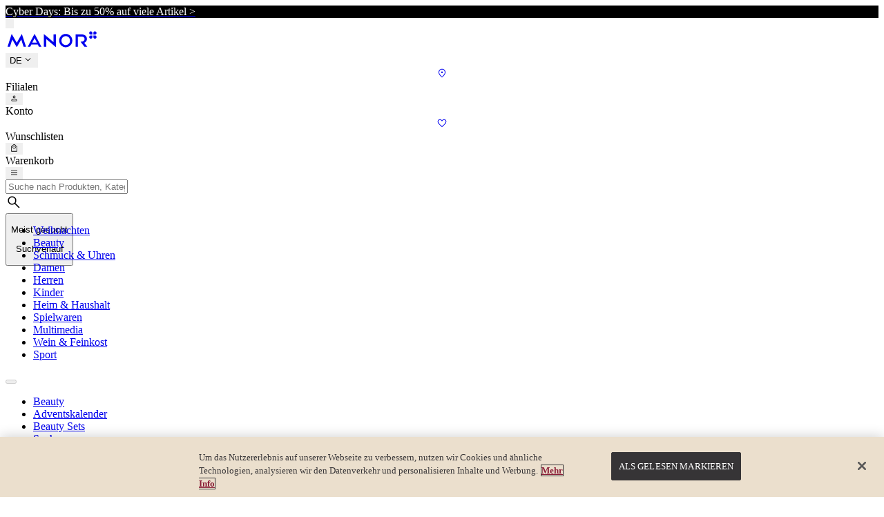

--- FILE ---
content_type: text/html; charset=UTF-8
request_url: https://tc.ct0.ch/lila.php?id=yLUTMLfZWF26TEWCoTMN&url=https%3A%2F%2Fwww.manor.ch%2Fde%2Fshop%2Fbeauty%2Fgesichtspflege%2Flippenpflege%2Flippenpeeling%2Fc%2Fgesichtspflege_lippenpflege_peeling&frameit=1&event=PageView
body_size: 4675
content:
function getWildcardDomain() {
    split = location.hostname.split('.')
    if(split.length >= 3) {
        return '; domain=.' + split[split.length - 2] + '.' + split[split.length - 1];
    }
    return '';
}
var lea_param_name = 'lea_source';
lea_param_name = lea_param_name.replace(/[\[]/, '\[').replace(/[\]]/, '\]');
var lea_regex = new RegExp('[\?&]' + lea_param_name + '=([^&#]*)');
if(lea_regex.exec(location.search) != null) {
	var lea_results = lea_regex.exec(location.search);
} else {
	var lea_results = lea_regex.exec(location.hash);
}
var lea_sid = lea_results === null ? '' : decodeURIComponent(lea_results[1].replace(/\+/g, ' '));

if(lea_sid.trim() == ''){
    var lea_param_name = 'lea_css';
    lea_param_name = lea_param_name.replace(/[\[]/, '\[').replace(/[\]]/, '\]');
    var lea_regex = new RegExp('[\?&]' + lea_param_name + '=([^&#]*)');
    if(lea_regex.exec(location.search) != null) {
        var lea_results = lea_regex.exec(location.search);
    } else {
        var lea_results = lea_regex.exec(location.hash);
    }
    var lea_sid = lea_results === null ? '' : decodeURIComponent(lea_results[1].replace(/\+/g, ' '));
    if(lea_sid.trim() != ''){
        var now = new Date();
        var year = now.getFullYear();
        var month = ('0' + (now.getMonth() + 1)).slice(-2); // Monat von 0-11, daher +1
        var day = ('0' + now.getDate()).slice(-2);
        var hours = ('0' + now.getHours()).slice(-2);
        var minutes = ('0' + now.getMinutes()).slice(-2);
        var seconds = ('0' + now.getSeconds()).slice(-2);

        // Die Platzhalter im Parameterwert ersetzen
        lea_sid = lea_sid
            .replace('YYYY', year)
            .replace('MM', month)
            .replace('DD', day)
            .replace('hh', hours)
            .replace('ii', minutes)
            .replace('ss', seconds);
    }
}


var lea_param_name = 'lea_source';
var lea_cookie_name = lea_param_name
var lea_cookie_name_cb = 'cb_' + lea_cookie_name;
var lea_cookie_name_pv = lea_param_name + '_pv';
var lea_ca = document.cookie.split(';');
var lea_res = '';
var lea_res_cb = '';
var lea_res_cb_local_storage = '';
var lea_type = 0;
try {
if('1' == 1) {

    for(var i=0; i<lea_ca.length; i++) {
        var c = lea_ca[i];
        while (c.charAt(0)==' ') c = c.substring(1);
        cookie = lea_cookie_name + '=';
        if (c.indexOf(cookie) == 0){
            lea_res = c.substring(lea_cookie_name.length + 1,c.length);			
        }
    }


    if(lea_res.trim() == ''){ //if no click cookie there
        for(var i=0; i<lea_ca.length; i++) {
            var c = lea_ca[i];
                while (c.charAt(0)==' ') c = c.substring(1);
                cookie = lea_cookie_name_pv + '=';
                if (c.indexOf(cookie) == 0){
                    lea_res = c.substring(lea_cookie_name_pv.length + 1,c.length);			
            }
        }
    }

    if(lea_res.trim() == '' && localStorage){
        var expiresIn = localStorage.getItem(lea_cookie_name+'_expires');
        if (expiresIn===undefined || expiresIn===null) { 
            expiresIn = 0;
        }
        if (expiresIn < Date.now()) {// Expired
            localStorage.removeItem(lea_param_name);
            localStorage.removeItem(lea_param_name + '_expires');
        } else {
            lea_res = localStorage.getItem(lea_param_name);
            lea_type = 1;
        }

        if(lea_res.trim() == '') {

            var expiresInPv = localStorage.getItem(lea_param_name+'_pv_expires');
            if (expiresInPv===undefined || expiresInPv===null) { 
                expiresInPv = 0;
            }
            if (expiresInPv < Date.now()) {// Expired
                localStorage.removeItem(lea_param_name + '_pv');
                localStorage.removeItem(lea_param_name + '_pv_expires');
            } else {

                lea_res = localStorage.getItem(lea_param_name + '_pv');
                lea_type = 1;
            }
        }
    }
} else {
    for(var i=0; i<lea_ca.length; i++) {
        var c = lea_ca[i];
        while (c.charAt(0)==' ') c = c.substring(1);
        if (c.indexOf(lea_cookie_name_cb) == 0){
            lea_res = c.substring(lea_cookie_name_cb.length + 1,c.length);			
        }
    }
    
    if(lea_res.trim() == '' && localStorage) {
        var expiresInCb = localStorage.getItem(lea_cookie_name_cb+'_expires');
        if (expiresInCb===undefined || expiresInCb===null) { 
            expiresInCb = 0;
        }
        if (expiresInCb < Date.now()) {// Expired
            localStorage.removeItem(lea_cookie_name_cb);
            localStorage.removeItem(lea_cookie_name_cb + '_expires');
        } else {
            lea_res = localStorage.getItem(lea_cookie_name_cb);
            lea_type = 1;
        }
    }
}
} catch(e) {}

    var setSameSiteAttr = 1;
    var browsers = ['Opera', 'Edge', 'Chrome', 'UCBrowser', 'Safari', 'Firefox', 'MSIE', 'Trident'];
    var userbrowser, useragent = navigator.userAgent;
    var setcookie = 1;
    //browser detection for SameSite Attribute (because of safari version < 13 and Chrome version <= 66 bug)
    for (var i = 0; i < browsers.length; i++) {
        if( useragent.indexOf(browsers[i]) > -1 ) {
            userbrowser = browsers[i];
            break;
        }
    }
    if(userbrowser == 'Safari' || userbrowser == 'UCBrowser') {
        setSameSiteAttr = 0;
    } else if(userbrowser == 'Chrome') {
        var raw = navigator.userAgent.match(/Chrom(e|ium)\/([0-9]+)\./);
        var version = raw ? parseInt(raw[2], 10) : false;
        if(version != false && version <= 66) {
            setSameSiteAttr = 0;
        }
    }
    if(lea_res == null) {
        lea_res = '';
    }
    if(lea_sid.trim() != ''){
    if (lea_sid.substr(0,1) == 'C' || lea_sid.substr(0,1) == 'V') {
        tracking_kind = lea_sid.substr(0,1);
        te_prid = 0;
        te_wfid = 0;
        wm_art = lea_sid.substr(1,1);
        te_klickzeit = lea_sid.substr(2,14)
    } else {
        split = lea_sid.split('X');
        te_sid = split[1];
        tracking_kind = te_sid.substr(6,1);
        te_wfid = te_sid.substr(0,6);
        te_prid = te_sid.substr(7,4);
        wm_art = te_sid.substr(18,1);
        te_klickzeit = split[0];
	}

	//there must be a click id to set the cookie
	if(te_klickzeit.trim() != '' && te_klickzeit.length >= 14){
		var yyyy1 = te_klickzeit.substr(0,4);
		var mm1 = te_klickzeit.substr(4,2);
		var dd1 = te_klickzeit.substr(6,2);
		var hh1 = te_klickzeit.substr(8,2);
		var ss1 = te_klickzeit.substr(10,2);
		var msms1 = te_klickzeit.substr(12,2);
		var clickId = te_klickzeit.substr(14);
		
		if(userbrowser == 'Safari') {
			var cookie_set_date = new Date(yyyy1+'/'+mm1+'/'+dd1+' '+hh1+':'+ss1+':'+msms1).getTime();
		} else {
			var cookie_set_date = new Date(yyyy1+'-'+mm1+'-'+dd1+'.'+hh1+':'+ss1+':'+msms1).getTime();
		}

		//if there already exists lea_source cookie, check if date from cookie which will be set new is higher --> bookmark protection
		var res_klickzeit = '';

		if(lea_res.trim() != ''){
			if (lea_res.substr(0,1) == 'C' || lea_res.substr(0,1) == 'V') {
				res_klickzeit = lea_res.substr(2,14) 
			} else {
				var split = lea_res.split('X');
				te_res = split[1];
				res_klickzeit = split[0];
			}
		}

		var existing_cookie_date = '';
		if (res_klickzeit.trim() != '' && res_klickzeit.length >= 14) {
			var yyyy = res_klickzeit.substr(0,4);
			var mm = res_klickzeit.substr(4,2);
			var dd2 = res_klickzeit.substr(6,2);
            var hh = res_klickzeit.substr(8,2);
            var ss = res_klickzeit.substr(10,2);
            var msms = res_klickzeit.substr(12,2);
			
			if(userbrowser == 'Safari') {
				var existing_cookie_date = new Date(yyyy+'/'+mm+'/'+dd2+' '+hh+':'+ss+':'+msms).getTime();
			} else {
				var existing_cookie_date = new Date(yyyy+'-'+mm+'-'+dd2+'.'+hh+':'+ss+':'+msms).getTime();
			}
		}

		// determine UNIX click/view timestamp --> protect cookie from future dates
		var actual_date  = new Date().getTime();
		if (existing_cookie_date != '' && existing_cookie_date > cookie_set_date || cookie_set_date > actual_date) {
			setcookie = 0;
		}

		if (setcookie == 1) {
			var lea_d = new Date();
			if(tracking_kind == 'C' || tracking_kind == 'V' && 48 == 0){
				var runtime = (720*60*60*1000);
				if(te_prid == 2469) {
					if(te_wfid == 124669 || te_wfid == 123269) {
						var runtime = (24*60*60*1000);
					}
				}
			}
			else{
				var runtime = (48*60*60*1000);
				if(te_prid == 2469) {
					if(te_wfid == 124669 || te_wfid == 123269) {
						var runtime = (24*60*60*1000);
					}
				}
			}

			//timestamp of the cookie's expiry date
			var cookie_expires_date = cookie_set_date + runtime;
			//expiry date instance
			var cookie_expires_date_instance = new Date(cookie_expires_date);

			if(tracking_kind == 'C' && 1 == 1){ // ||  tracking_kind == 'V' && 48 != -1 && (lea_res.trim() == '' || te_res[6] != 'C' )){
				//Safari version < 13 bug uses samesite none as samesite strict 
				if(setSameSiteAttr == 1){
					document.cookie = lea_cookie_name + '=' + lea_sid + '; expires=' + cookie_expires_date_instance + ';path=/' + getWildcardDomain() + ';SameSite=None ; Secure';	
					if(0 == 1) {
					    document.cookie = lea_cookie_name_cb + '=' + lea_sid + '; expires=' + cookie_expires_date_instance + ';path=/' + getWildcardDomain() + ';SameSite=None ; Secure';	
					}
					
		    	} else {
		    		document.cookie = lea_cookie_name + '=' + lea_sid + '; expires=' + cookie_expires_date_instance + ';path=/' + getWildcardDomain();
		    		if(0 == 1) {
					    document.cookie = lea_cookie_name_cb + '=' + lea_sid + '; expires=' + cookie_expires_date_instance + ';path=/' + getWildcardDomain();	
					}
		    	}
		    	if(localStorage) {
					localStorage.setItem(lea_cookie_name, lea_sid);
					localStorage.setItem(lea_cookie_name + '_expires',cookie_expires_date);
					if(0 == 1) {
                        localStorage.setItem(lea_cookie_name_cb, lea_sid);
                        localStorage.setItem(lea_cookie_name_cb + '_expires',cookie_expires_date);
					}
				}
		  	}
		  	else if( tracking_kind == 'V' && 1 == 1 ){
		  		//Safari version < 13 bug uses samesite none as samesite strict 
		  		if(setSameSiteAttr == 1){
		  			document.cookie = lea_cookie_name_pv + '=' + lea_sid + '; expires=' + cookie_expires_date_instance + ';path=/' + getWildcardDomain() +'; SameSite=None ; Secure';
		  			  
		  		} else {
		  			document.cookie = lea_cookie_name_pv + '=' + lea_sid + '; expires=' + cookie_expires_date_instance + ';path=/' + getWildcardDomain();
		  		}

		  		if(localStorage) {
					localStorage.setItem(lea_cookie_name_pv, lea_sid);
					localStorage.setItem(lea_cookie_name_pv + '_expires', cookie_expires_date);		
				}
		  	}
	  	}
  	}
}

if(lea_sid.trim() != ''){
	split = lea_sid.split('X');
	te_sid = split[1];
	te_wfid = te_sid.substr(0,6);
	te_prid = te_sid.substr(7,4);
	wm_art = te_sid.substr(17,1);
	te_klickzeit = split[0];
	
	var img1 = document.createElement('img');
    img1.src = 'https' + '://affiliatego.manor.ch/tc.php?t='+ lea_sid +'&redirect=false&sdtr=1&cons=1';
    img1.width = 0;
    img1.height = 0;
    document.body.appendChild(img1);
}

	var lea_test = '0'
        var prid = '2445'
	if (typeof __tcfapi !== 'undefined' && prid != 2469) {

    	var tcstring = '';
    	//wait until the cmp gets accepted
		window.__tcfapi('addEventListener', 2, function(tcData, listenerSuccess) {
		 if (listenerSuccess) {
		   // check the eventstatus
		   if (tcData.eventStatus === 'useractioncomplete' ||
		     	tcData.eventStatus === 'tcloaded') {
                tcString = tcData.tcString
		     	playoutPixels(tcstring);
		   		}
		  	}
		});
	} else {
		playoutPixels('');
	}

	function determineAdroxAssignedParameter() {
		var wfid = ''
	 	if(lea_res.trim() != '') {
			split = lea_res.split('X');
			sid = split[1];
			wfid = sid.substr(0,6);
		}
		if (wfid == '117173') {
			if(sid[6] == 'V') {
				return '2';
			} else {
				return '1';
			}
		} else {
			return '0';
		}
	}

	function playoutPixels(tcstring) {
	var prid = '2445'
	var adroxParameter = 0;
	if(prid == 1937 && typeof(lea_res) != 'undefined'){
		adroxParameter = determineAdroxAssignedParameter();
	}
	if(lea_test == 1) {
		var lea_textarea = document.getElementById('lea_textarea');
		lea_textarea.value += '***********************PageView********************************\n'
	}
    var lea_pixels = '';


	
	var lea_element = "<script type=\"text/javascript\" src=\"//ads.lekkerads.nl/?type=0&cid=200&language=de&extref=https://www.manor.ch/de/shop/beauty/gesichtspflege/lippenpflege/lippenpeeling/c/gesichtspflege_lippenpflege_peeling\"></script>";
    var consentCheck = "0";
    var gdpr = "0";
    var gdpr_trg = "-1";
    var lea_element = lea_element.replace('gdpr_is_tcf_trg', gdpr_trg);
    lea_element = lea_element.replace('gdpr_is_tcf', gdpr);
    if(tcstring.trim() != '') {
        lea_element = lea_element.replace('gdpr_lea_consentstring', tcstring);
        lea_element = lea_element.replace('gdpr_lea_consentstring_fallback_zero', tcstring);
    } else {
        lea_element = lea_element.replace('gdpr_lea_consentstring', '');
        lea_element = lea_element.replace('gdpr_lea_consentstring_fallback_zero', '0');
    }

	if (lea_element.indexOf('la_adroxSale') !== -1) {
		lea_element = lea_element.replace('la_adroxSale', adroxParameter);
	}

	if(lea_test == 1) {
		lea_textarea.value += '\n\n';
		lea_textarea.value += lea_element+'\n\n\n';
	} else {
		lea_pixels += lea_element;
	}
		
	var lea_element = "<script type=\"text/javascript\" language=\"JavaScript\" src=\"https://p.gsitrix.com/page/?a=5d54101e5e62b1565790238&p=pageview&av=gpone&as=gp&w=w=manor.ch&ref=https://www.manor.ch/de/shop/beauty/gesichtspflege/lippenpflege/lippenpeeling/c/gesichtspflege_lippenpflege_peeling\"></script>";
    var consentCheck = "0";
    var gdpr = "0";
    var gdpr_trg = "-1";
    var lea_element = lea_element.replace('gdpr_is_tcf_trg', gdpr_trg);
    lea_element = lea_element.replace('gdpr_is_tcf', gdpr);
    if(tcstring.trim() != '') {
        lea_element = lea_element.replace('gdpr_lea_consentstring', tcstring);
        lea_element = lea_element.replace('gdpr_lea_consentstring_fallback_zero', tcstring);
    } else {
        lea_element = lea_element.replace('gdpr_lea_consentstring', '');
        lea_element = lea_element.replace('gdpr_lea_consentstring_fallback_zero', '0');
    }

	if (lea_element.indexOf('la_adroxSale') !== -1) {
		lea_element = lea_element.replace('la_adroxSale', adroxParameter);
	}

	if(lea_test == 1) {
		lea_textarea.value += '\n\n';
		lea_textarea.value += lea_element+'\n\n\n';
	} else {
		lea_pixels += lea_element;
	}
		
	var lea_element = "<script type=\"text/javascript\" src=\"//tr.mediards.com/?type=0&cid=816&language=de&extref=https://www.manor.ch/de/shop/beauty/gesichtspflege/lippenpflege/lippenpeeling/c/gesichtspflege_lippenpflege_peeling\"></script>";
    var consentCheck = "0";
    var gdpr = "0";
    var gdpr_trg = "-1";
    var lea_element = lea_element.replace('gdpr_is_tcf_trg', gdpr_trg);
    lea_element = lea_element.replace('gdpr_is_tcf', gdpr);
    if(tcstring.trim() != '') {
        lea_element = lea_element.replace('gdpr_lea_consentstring', tcstring);
        lea_element = lea_element.replace('gdpr_lea_consentstring_fallback_zero', tcstring);
    } else {
        lea_element = lea_element.replace('gdpr_lea_consentstring', '');
        lea_element = lea_element.replace('gdpr_lea_consentstring_fallback_zero', '0');
    }

	if (lea_element.indexOf('la_adroxSale') !== -1) {
		lea_element = lea_element.replace('la_adroxSale', adroxParameter);
	}

	if(lea_test == 1) {
		lea_textarea.value += '\n\n';
		lea_textarea.value += lea_element+'\n\n\n';
	} else {
		lea_pixels += lea_element;
	}
		        if(lea_test != 1) {
            random = Math.random()*100000000000000000
            var lea_iframe = document.createElement('iframe');
            lea_iframe.id="lila"+random;
            lea_iframe.marginwidth = '0';
            lea_iframe.marginheight = '0';
            lea_iframe.width = '1';
            lea_iframe.height = '1';
            lea_iframe.vspace = 0;
            lea_iframe.hspace = 0;
            lea_iframe.allowTransparency = true;
            lea_iframe.frameborder = '0';
            lea_iframe.style.display = 'none';
            document.body.appendChild(lea_iframe);

            if (typeof leaDeleteArray === 'undefined') {
                leaDeleteArray = [];
            }
            try{
            lea_iframe.contentWindow.document.open();

            lea_iframe.contentWindow.document.write("<head><meta http-equiv='content-type' content='text/html; charset=utf-8'></head><body>"+lea_pixels+"</body>");
            lea_iframe.contentWindow.document.close();
            } catch(e) {}
        }
			var lea_element = "try{  var bly_script=new URL('https://manor.rt.bly.ch/');  bly_script.searchParams.append('place', 1);  bly_script.searchParams.append('cachebooster', Math.random());  bly_script.searchParams.append('sourceURL', window.location.href);  bly_script.toString();  var bly_rt_script = document.createElement(\"script\");  bly_rt_script.type=\"text/javascript\";  bly_rt_script.src=bly_script;  bly_rt_script.async=\"true\";  document.body.appendChild(bly_rt_script);} catch(e){} ";

	if(lea_test == 1) {
		lea_textarea.value += '\n\n';
		lea_textarea.value += lea_element+'\n\n\n';
	} else {
		try{  var bly_script=new URL('https://manor.rt.bly.ch/');  bly_script.searchParams.append('place', 1);  bly_script.searchParams.append('cachebooster', Math.random());  bly_script.searchParams.append('sourceURL', window.location.href);  bly_script.toString();  var bly_rt_script = document.createElement("script");  bly_rt_script.type="text/javascript";  bly_rt_script.src=bly_script;  bly_rt_script.async="true";  document.body.appendChild(bly_rt_script);} catch(e){} 	}

		}
	

--- FILE ---
content_type: text/css; charset=UTF-8
request_url: https://www.manor.ch/_next/static/css/0b3c78f4284b2a2b.css
body_size: 23447
content:
/*! tailwindcss v4.1.11 | MIT License | https://tailwindcss.com */@layer properties{@supports (((-webkit-hyphens:none)) and (not (margin-trim:inline))) or ((-moz-orient:inline) and (not (color:rgb(from red r g b)))){*,::backdrop,:after,:before{--tw-duration:initial;--tw-ease:initial;--tw-border-spacing-x:0;--tw-border-spacing-y:0;--tw-translate-x:0;--tw-translate-y:0;--tw-translate-z:0;--tw-scale-x:1;--tw-scale-y:1;--tw-scale-z:1;--tw-rotate-x:initial;--tw-rotate-y:initial;--tw-rotate-z:initial;--tw-skew-x:initial;--tw-skew-y:initial;--tw-space-y-reverse:0;--tw-space-x-reverse:0;--tw-border-style:solid;--tw-gradient-position:initial;--tw-gradient-from:#0000;--tw-gradient-via:#0000;--tw-gradient-to:#0000;--tw-gradient-stops:initial;--tw-gradient-via-stops:initial;--tw-gradient-from-position:0%;--tw-gradient-via-position:50%;--tw-gradient-to-position:100%;--tw-font-weight:initial;--tw-leading:initial;--tw-tracking:initial;--tw-ordinal:initial;--tw-slashed-zero:initial;--tw-numeric-figure:initial;--tw-numeric-spacing:initial;--tw-numeric-fraction:initial;--tw-shadow:0 0 #0000;--tw-shadow-color:initial;--tw-shadow-alpha:100%;--tw-inset-shadow:0 0 #0000;--tw-inset-shadow-color:initial;--tw-inset-shadow-alpha:100%;--tw-ring-color:initial;--tw-ring-shadow:0 0 #0000;--tw-inset-ring-color:initial;--tw-inset-ring-shadow:0 0 #0000;--tw-ring-inset:initial;--tw-ring-offset-width:0px;--tw-ring-offset-color:#fff;--tw-ring-offset-shadow:0 0 #0000;--tw-outline-style:solid;--tw-blur:initial;--tw-brightness:initial;--tw-contrast:initial;--tw-grayscale:initial;--tw-hue-rotate:initial;--tw-invert:initial;--tw-opacity:initial;--tw-saturate:initial;--tw-sepia:initial;--tw-drop-shadow:initial;--tw-drop-shadow-color:initial;--tw-drop-shadow-alpha:100%;--tw-drop-shadow-size:initial;--tw-backdrop-blur:initial;--tw-backdrop-brightness:initial;--tw-backdrop-contrast:initial;--tw-backdrop-grayscale:initial;--tw-backdrop-hue-rotate:initial;--tw-backdrop-invert:initial;--tw-backdrop-opacity:initial;--tw-backdrop-saturate:initial;--tw-backdrop-sepia:initial;--tw-text-shadow-color:initial;--tw-text-shadow-alpha:100%;--tw-content:""}}}@layer theme{:host,:root{--font-sans:"Milo",Helvetica,Arial,sans;--font-mono:ui-monospace,SFMono-Regular,Menlo,Monaco,Consolas,"Liberation Mono","Courier New",monospace;--color-red-50:oklch(97.1% .013 17.38);--color-red-100:oklch(93.6% .032 17.717);--color-red-500:oklch(63.7% .237 25.331);--color-red-600:oklch(57.7% .245 27.325);--color-red-700:oklch(50.5% .213 27.518);--color-orange-500:oklch(70.5% .213 47.604);--color-green-500:oklch(72.3% .219 149.579);--color-green-600:oklch(62.7% .194 149.214);--color-green-700:oklch(52.7% .154 150.069);--color-blue-50:oklch(97% .014 254.604);--color-blue-200:oklch(88.2% .059 254.128);--color-blue-300:oklch(80.9% .105 251.813);--color-blue-500:oklch(62.3% .214 259.815);--color-blue-600:oklch(54.6% .245 262.881);--color-blue-900:oklch(37.9% .146 265.522);--color-purple-500:oklch(62.7% .265 303.9);--color-pink-400:oklch(71.8% .202 349.761);--color-pink-500:oklch(65.6% .241 354.308);--color-slate-400:oklch(70.4% .04 256.788);--color-gray-50:oklch(98.5% .002 247.839);--color-gray-100:oklch(96.7% .003 264.542);--color-gray-300:oklch(87.2% .01 258.338);--color-gray-400:oklch(70.7% .022 261.325);--color-gray-500:oklch(55.1% .027 264.364);--color-gray-600:oklch(44.6% .03 256.802);--color-gray-900:oklch(21% .034 264.665);--color-neutral-50:oklch(98.5% 0 0);--color-neutral-900:oklch(20.5% 0 0);--color-black:#000;--color-white:#fff;--spacing:.25rem;--container-xs:20rem;--container-md:28rem;--container-2xl:42rem;--container-4xl:56rem;--text-xs:.75rem;--text-xs--line-height:calc(1/.75);--text-sm:.875rem;--text-sm--line-height:calc(1.25/.875);--text-base:1rem;--text-base--line-height:calc(1.5/1);--text-lg:1.125rem;--text-lg--line-height:calc(1.75/1.125);--text-xl:1.25rem;--text-xl--line-height:calc(1.75/1.25);--text-2xl:1.5rem;--text-2xl--line-height:calc(2/1.5);--text-3xl:1.875rem;--text-3xl--line-height:calc(2.25/1.875);--text-4xl:2.25rem;--text-4xl--line-height:calc(2.5/2.25);--text-5xl:3rem;--text-5xl--line-height:1;--font-weight-extralight:200;--font-weight-light:300;--font-weight-normal:400;--font-weight-medium:500;--font-weight-semibold:600;--font-weight-bold:700;--font-weight-extrabold:800;--font-weight-black:900;--tracking-tighter:-.05em;--leading-tight:1.25;--leading-normal:1.5;--radius-xs:.125rem;--radius-sm:.25rem;--radius-md:.375rem;--radius-lg:.5rem;--ease-out:cubic-bezier(0,0,.2,1);--ease-in-out:cubic-bezier(.4,0,.2,1);--animate-spin:spin 1s linear infinite;--animate-pulse:pulse 2s cubic-bezier(.4,0,.6,1)infinite;--blur-md:12px;--default-transition-duration:.15s;--default-transition-timing-function:cubic-bezier(.4,0,.2,1);--default-font-family:var(--font-sans);--default-mono-font-family:var(--font-mono);--breakpoint-md:768px;--breakpoint-lg:1024px;--breakpoint-xl:1280px;--max-content-width:1440px;--color-m-old-foreground:#000;--color-m-old-gray-medium:#9fa0a0;--color-m-old-background:#fff;--color-m-old-separator:#d8d8d8;--viewport-padding:0px;--color-m-neutral-50:#f0f0f0;--color-m-neutral-100:#e8e8e8;--color-m-neutral-200:#d1d1d1;--color-m-neutral-300:#bababa;--color-m-neutral-400:#a3a3a3;--color-m-neutral-500:#767676;--color-m-neutral-600:#606060;--color-m-neutral-700:#4b4b4b;--color-m-neutral-800:#363436;--color-m-neutral-900:#101010;--color-m-accent-50:#f3e8eb;--color-m-accent-100:#dab9c1;--color-m-accent-300:#b06778;--color-m-accent-400:#a1495e;--color-m-accent-500:#8a1d36;--color-m-accent-600:#7d1931;--color-m-accent-800:#4b0f1e;--color-m-accent-900:#3a0c17;--color-m-secondary-50:#f4f8fc;--color-m-secondary-100:#dce9f6;--color-m-secondary-300:#b4cfec;--color-m-secondary-400:#a5c6e8;--color-m-secondary-500:#8fb8e3;--color-m-secondary-600:#82a7ce;--color-m-secondary-800:#4f657c;--color-m-secondary-900:#3c4d5f;--color-m-primary-50:#fdfcfa;--color-m-primary-100:#f9f5ef;--color-m-primary-300:#f2eadd;--color-m-primary-400:#efe5d6;--color-m-primary-500:#ebdfcd;--color-m-primary-600:#d6cbba;--color-m-primary-800:#817b70;--color-m-primary-900:#635e56;--color-m-feedback-success-lightest:#d6e8dc;--color-m-feedback-success-light:#a2d1b3;--color-m-feedback-success-normal:#3b8d4d;--color-m-feedback-success-dark:#317941;--color-m-feedback-success-darkest:#254e2d;--color-m-feedback-alert-lightest:#fce2ca;--color-m-feedback-alert-light:#f5b785;--color-m-feedback-alert-normal:#d98432;--color-m-feedback-alert-dark:#a66427;--color-m-feedback-alert-darkest:#6b3e19;--color-m-feedback-error-lightest:#f0bdc9;--color-m-feedback-error-light:#e18a99;--color-m-feedback-error-normal:#b01941;--color-m-feedback-error-dark:#8e1234;--color-m-feedback-error-darkest:#600b22;--color-m-ecru:#ebdfcd;--color-m-red:#8a1d36;--color-m-black:#363436;--color-m-white:#fff;--color-m-ecru-500:#d7c5b1;--color-m-red-400:#a9566a;--color-m-red-500:#9a3e53;--color-m-red-900:#75102b;--color-m-black-a-10:#3634361a;--color-m-black-a-20:#36343633;--animate-slide-down:slide-down .2s ease-out;--animate-fade-in:fade-in .15s ease-in}}@layer base{*,::backdrop,:after,:before{box-sizing:border-box;border:0 solid;margin:0;padding:0}::file-selector-button{box-sizing:border-box;border:0 solid;margin:0;padding:0}:host,html{-webkit-text-size-adjust:100%;tab-size:4;line-height:1.5;font-family:var(--default-font-family,ui-sans-serif,system-ui,sans-serif,"Apple Color Emoji","Segoe UI Emoji","Segoe UI Symbol","Noto Color Emoji");font-feature-settings:var(--default-font-feature-settings,normal);font-variation-settings:var(--default-font-variation-settings,normal);-webkit-tap-highlight-color:transparent}hr{height:0;color:inherit;border-top-width:1px}abbr:where([title]){-webkit-text-decoration:underline dotted;text-decoration:underline dotted}h1,h2,h3,h4,h5,h6{font-size:inherit;font-weight:inherit}a{color:inherit;-webkit-text-decoration:inherit;text-decoration:inherit}b,strong{font-weight:bolder}code,kbd,pre,samp{font-family:var(--default-mono-font-family,ui-monospace,SFMono-Regular,Menlo,Monaco,Consolas,"Liberation Mono","Courier New",monospace);font-feature-settings:var(--default-mono-font-feature-settings,normal);font-variation-settings:var(--default-mono-font-variation-settings,normal);font-size:1em}small{font-size:80%}sub,sup{vertical-align:baseline;font-size:75%;line-height:0;position:relative}sub{bottom:-.25em}sup{top:-.5em}table{text-indent:0;border-color:inherit;border-collapse:collapse}:-moz-focusring{outline:auto}progress{vertical-align:baseline}summary{display:list-item}menu,ol,ul{list-style:none}audio,canvas,embed,iframe,img,object,svg,video{vertical-align:middle;display:block}img,video{max-width:100%;height:auto}button,input,optgroup,select,textarea{font:inherit;font-feature-settings:inherit;font-variation-settings:inherit;letter-spacing:inherit;color:inherit;opacity:1;background-color:#0000;border-radius:0}::file-selector-button{font:inherit;font-feature-settings:inherit;font-variation-settings:inherit;letter-spacing:inherit;color:inherit;opacity:1;background-color:#0000;border-radius:0}:where(select:is([multiple],[size])) optgroup{font-weight:bolder}:where(select:is([multiple],[size])) optgroup option{padding-inline-start:20px}::file-selector-button{margin-inline-end:4px}::placeholder{opacity:1}@supports (not ((-webkit-appearance:-apple-pay-button))) or (contain-intrinsic-size:1px){::placeholder{color:currentColor}@supports (color:color-mix(in lab,red,red)){::placeholder{color:color-mix(in oklab,currentcolor 50%,transparent)}}}textarea{resize:vertical}::-webkit-search-decoration{-webkit-appearance:none}::-webkit-date-and-time-value{min-height:1lh;text-align:inherit}::-webkit-datetime-edit{display:inline-flex}::-webkit-datetime-edit-fields-wrapper{padding:0}::-webkit-datetime-edit,::-webkit-datetime-edit-year-field{padding-block:0}::-webkit-datetime-edit-day-field,::-webkit-datetime-edit-month-field{padding-block:0}::-webkit-datetime-edit-hour-field,::-webkit-datetime-edit-minute-field{padding-block:0}::-webkit-datetime-edit-millisecond-field,::-webkit-datetime-edit-second-field{padding-block:0}::-webkit-datetime-edit-meridiem-field{padding-block:0}:-moz-ui-invalid{box-shadow:none}button,input:where([type=button],[type=reset],[type=submit]){appearance:button}::file-selector-button{appearance:button}::-webkit-inner-spin-button,::-webkit-outer-spin-button{height:auto}[hidden]:where(:not([hidden=until-found])){display:none!important}h1,h2,h3,h4,h5,h6{margin-top:calc(var(--spacing)*0);margin-bottom:calc(var(--spacing)*4);text-transform:uppercase}h1,h2,h3,h4{color:var(--m-color-blackTortoise)}@media (min-width:768px){h1,h2,h3,h4{color:var(--m-color-carbonBlack)}}h1{font-size:2rem}@media (min-width:768px){h1{font-size:var(--text-5xl);line-height:var(--tw-leading,var(--text-5xl--line-height))}}h1{--tw-font-weight:var(--font-weight-light);font-weight:var(--font-weight-light)}@media (min-width:768px){h1{--tw-font-weight:var(--font-weight-medium);font-weight:var(--font-weight-medium)}}h1{--tw-leading:calc(var(--spacing)*10);line-height:calc(var(--spacing)*10)}@media (min-width:768px){h1{--tw-leading:calc(var(--spacing)*12);line-height:calc(var(--spacing)*12)}}h1{margin-bottom:calc(var(--spacing)*6)}h2{font-size:1.75rem}@media (min-width:768px){h2{font-size:2rem}}h2{--tw-font-weight:var(--font-weight-light);--tw-leading:calc(var(--spacing)*9);line-height:calc(var(--spacing)*9)}h2,h3{font-weight:var(--font-weight-light)}h3{--tw-font-weight:var(--font-weight-light);font-size:1.375rem;--tw-leading:1.875rem;line-height:1.875rem}@media (min-width:768px){h3{--tw-leading:calc(var(--spacing)*8);line-height:calc(var(--spacing)*8)}}h4{font-size:1.125rem}@media (min-width:768px){h4{font-size:var(--text-2xl);line-height:var(--tw-leading,var(--text-2xl--line-height))}}h4{--tw-font-weight:var(--font-weight-light);font-weight:var(--font-weight-light);--tw-leading:calc(var(--spacing)*6);line-height:calc(var(--spacing)*6)}@media (min-width:768px){h4{--tw-leading:calc(var(--spacing)*7);line-height:calc(var(--spacing)*7)}}p{color:var(--m-color-blackTortoise)}@media (min-width:768px){p{color:var(--m-color-carbonBlack)}}p{--tw-font-weight:var(--font-weight-semibold);font-weight:var(--font-weight-semibold)}a,p{font-size:var(--text-base);line-height:var(--tw-leading,var(--text-base--line-height));--tw-leading:calc(var(--spacing)*5);line-height:calc(var(--spacing)*5)}body,html{margin:calc(var(--spacing)*0);padding:calc(var(--spacing)*0);min-height:fill-available}body{background-color:var(--body-bg-color);font-family:var(--font-sans);min-height:100vh;min-height:fill-available;color:var(--color-black);font-size:var(--text-base);line-height:var(--tw-leading,var(--text-base--line-height));--tw-leading:1.125rem;-webkit-font-smoothing:antialiased;-moz-osx-font-smoothing:grayscale;line-height:1.125rem;position:relative}:is(body,body *)::-webkit-scrollbar{background-color:#0000;width:.5rem;height:.5rem}:is(body,body *)::-webkit-scrollbar-track{background-color:var(--m-scrollbarTrackColor)}:is(body,body *)::-webkit-scrollbar-thumb{background-color:var(--m-scrollbarThumbColor);border-radius:var(--m-scrollbarThumbRadius)}:is(body,body *)::-webkit-scrollbar-thumb:hover{background-color:var(--m-scrollbarThumbHoverColor)}[role=button],a,button{touch-action:manipulation}input::-webkit-datetime-edit{-webkit-appearance:none;font-family:var(--font-sans)}input::-webkit-date-and-time-value{color:var(--color-black);font-family:var(--font-sans);text-align:left}}@layer components{:is(.richtext,.rich_text) h1,:is(.richtext,.rich_text) h2,:is(.richtext,.rich_text) h3,:is(.richtext,.rich_text) h4{margin-bottom:calc(var(--spacing)*4)}:is(.richtext,.rich_text) h5{font-size:var(--text-sm);line-height:var(--tw-leading,var(--text-sm--line-height))}@media (min-width:768px){:is(.richtext,.rich_text) h5{font-size:var(--text-base);line-height:var(--tw-leading,var(--text-base--line-height))}}@media (min-width:1024px){:is(.richtext,.rich_text) h5{font-size:var(--text-lg);line-height:var(--tw-leading,var(--text-lg--line-height))}}@media (min-width:1280px){:is(.richtext,.rich_text) h5{font-size:var(--text-xl);line-height:var(--tw-leading,var(--text-xl--line-height))}}:is(.richtext,.rich_text) h5{margin-bottom:calc(var(--spacing)*2)}:is(.richtext,.rich_text) h1{font-size:var(--text-2xl);line-height:var(--tw-leading,var(--text-2xl--line-height))}@media (min-width:768px){:is(.richtext,.rich_text) h1{font-size:var(--text-3xl);line-height:var(--tw-leading,var(--text-3xl--line-height))}}@media (min-width:1024px){:is(.richtext,.rich_text) h1{font-size:var(--text-4xl);line-height:var(--tw-leading,var(--text-4xl--line-height))}}@media (min-width:1280px){:is(.richtext,.rich_text) h1{font-size:var(--text-5xl);line-height:var(--tw-leading,var(--text-5xl--line-height))}}:is(.richtext,.rich_text) h2{font-size:var(--text-xl);line-height:var(--tw-leading,var(--text-xl--line-height))}@media (min-width:768px){:is(.richtext,.rich_text) h2{font-size:var(--text-2xl);line-height:var(--tw-leading,var(--text-2xl--line-height))}}@media (min-width:1024px){:is(.richtext,.rich_text) h2{font-size:var(--text-3xl);line-height:var(--tw-leading,var(--text-3xl--line-height))}}@media (min-width:1280px){:is(.richtext,.rich_text) h2{font-size:var(--text-4xl);line-height:var(--tw-leading,var(--text-4xl--line-height))}}:is(.richtext,.rich_text) h3{font-size:var(--text-lg);line-height:var(--tw-leading,var(--text-lg--line-height))}@media (min-width:768px){:is(.richtext,.rich_text) h3{font-size:var(--text-xl);line-height:var(--tw-leading,var(--text-xl--line-height))}}@media (min-width:1024px){:is(.richtext,.rich_text) h3{font-size:var(--text-2xl);line-height:var(--tw-leading,var(--text-2xl--line-height))}}@media (min-width:1280px){:is(.richtext,.rich_text) h3{font-size:var(--text-3xl);line-height:var(--tw-leading,var(--text-3xl--line-height))}}:is(.richtext,.rich_text) h4{font-size:var(--text-base);line-height:var(--tw-leading,var(--text-base--line-height))}@media (min-width:768px){:is(.richtext,.rich_text) h4{font-size:var(--text-lg);line-height:var(--tw-leading,var(--text-lg--line-height))}}@media (min-width:1024px){:is(.richtext,.rich_text) h4{font-size:var(--text-xl);line-height:var(--tw-leading,var(--text-xl--line-height))}}@media (min-width:1280px){:is(.richtext,.rich_text) h4{font-size:var(--text-2xl);line-height:var(--tw-leading,var(--text-2xl--line-height))}}:is(.richtext,.rich_text) p{margin-top:calc(var(--spacing)*0);margin-bottom:calc(var(--spacing)*4)}:is(.richtext,.rich_text) a{color:var(--m-color-refinedChianti);--tw-font-weight:var(--font-weight-semibold);font-weight:var(--font-weight-semibold);--tw-leading:1.8125rem;line-height:1.8125rem}@media (min-width:768px){:is(.richtext,.rich_text) a{--tw-leading:calc(var(--spacing)*5);line-height:calc(var(--spacing)*5)}}.rich_text .superscript{font-size:var(--text-sm);line-height:var(--tw-leading,var(--text-sm--line-height))}.navigation-node{list-style-type:none}.navigation-node .arrow-base{height:calc(var(--spacing)*2);width:calc(var(--spacing)*2);background-color:#0000;border-bottom:1px var(--tw-border-style);border-right-color:currentColor;border-top-color:currentColor;border-left:1px var(--tw-border-style);position:absolute;rotate:45deg}.navigation-node .navigation-link{cursor:pointer;padding:var(--m-nav-row-padding);text-transform:var(--m-nav-text-transform);align-items:center;display:flex;position:relative;--tw-leading:calc(var(--spacing)*7)!important;line-height:calc(var(--spacing)*7)!important}@media (min-width:1024px){.navigation-node .navigation-link{--tw-leading:calc(var(--spacing)*6);line-height:calc(var(--spacing)*6)}}.navigation-node .navigation-link-lvl-0{background-color:var(--m-nav-bg-fallback)!important;color:var(--m-nav-color-fallback)!important}.navigation-node .navigation-link-lvl-1{height:var(--m-nav-row-height);border-bottom-width:var(--m-nav-border-b-width);border-color:var(--m-nav-border-b-1);background-color:var(--m-nav-bg-1)!important;color:var(--m-nav-color-1)!important}.navigation-node .navigation-link-lvl-2{border-bottom-width:var(--m-nav-border-b-width);border-color:var(--m-nav-border-b-2);background-color:var(--m-nav-bg-2)!important;color:var(--m-nav-color-2)!important}.navigation-node .navigation-link-lvl-3{border-bottom-width:var(--m-nav-border-b-width);border-color:var(--m-nav-border-b-3);background-color:var(--m-nav-bg-3)!important;color:var(--m-nav-color-3)!important}.navigation-node .navigation-link-lvl-4{border-bottom-width:var(--m-nav-border-b-width);border-color:var(--m-nav-border-b-4);background-color:var(--m-nav-bg-4)!important;color:var(--m-nav-color-4)!important}.navigation-node .navigation-link-lvl-5{border-bottom-width:var(--m-nav-border-b-width);border-color:var(--m-nav-border-b-5);background-color:var(--m-nav-bg-5)!important;color:var(--m-nav-color-5)!important}.dropdown-content-label-richtext>p,.dropdown-content-richtext>div>.rich_text>p{margin:calc(var(--spacing)*0)!important;min-height:calc(var(--spacing)*8)!important;padding:calc(var(--spacing)*0)!important;padding-top:calc(var(--spacing)*1.5)!important}.responsiveContainer{width:100%;padding-inline:calc(var(--spacing)*4)}@media (min-width:768px){.responsiveContainer{width:calc(768px - 2rem);padding:calc(var(--spacing)*0)}}@media (min-width:1024px){.responsiveContainer{width:calc(1024px - 5rem)}}.no-scrollbar::-webkit-scrollbar{display:none}.no-scrollbar{-ms-overflow-style:none;scrollbar-width:none}.breadcrumb-item-base{--tw-leading:calc(var(--spacing)*5)!important;font-size:.8125rem!important;line-height:calc(var(--spacing)*5)!important;color:var(--color-m-neutral-500)!important}.social-media-icon{box-sizing:content-box;cursor:pointer;border-style:var(--tw-border-style);border-width:1px;border-color:var(--color-white);--tw-invert:invert(100%);filter:var(--tw-blur,)var(--tw-brightness,)var(--tw-contrast,)var(--tw-grayscale,)var(--tw-hue-rotate,)var(--tw-invert,)var(--tw-saturate,)var(--tw-sepia,)var(--tw-drop-shadow,);border-radius:3.40282e+38px;padding:1px;display:inline-block}}@layer utilities{.pointer-events-auto{pointer-events:auto}.pointer-events-none{pointer-events:none}.collapse{visibility:collapse}.invisible{visibility:hidden}.visible{visibility:visible}.sr-only{clip:rect(0,0,0,0);white-space:nowrap;border-width:0;width:1px;height:1px;margin:-1px;padding:0;position:absolute;overflow:hidden}.\!absolute{position:absolute!important}.\!fixed{position:fixed!important}.absolute{position:absolute}.fixed{position:fixed}.relative{position:relative}.static{position:static}.sticky{position:sticky}.inset-0{inset:calc(var(--spacing)*0)}.\!top-\[var\(--header-height\)\]{top:var(--header-height)!important}.-top-2{top:calc(var(--spacing)*-2)}.top-0{top:calc(var(--spacing)*0)}.top-1{top:calc(var(--spacing)*1)}.top-1\/2{top:50%}.top-2{top:calc(var(--spacing)*2)}.top-2\.5{top:calc(var(--spacing)*2.5)}.top-2\/4{top:50%}.top-5{top:calc(var(--spacing)*5)}.top-6{top:calc(var(--spacing)*6)}.top-\[0\.8rem\]{top:.8rem}.top-\[3px\]{top:3px}.top-\[50vh\]{top:50vh}.top-\[calc\(100\%\+0\.3rem\)\]{top:calc(100% + .3rem)}.top-\[var\(--header-height\)\]{top:var(--header-height)}.top-full{top:100%}.-right-full{right:-100%}.right-0{right:calc(var(--spacing)*0)}.right-1{right:calc(var(--spacing)*1)}.right-1\/2{right:50%}.right-2{right:calc(var(--spacing)*2)}.right-3{right:calc(var(--spacing)*3)}.right-4{right:calc(var(--spacing)*4)}.right-7{right:calc(var(--spacing)*7)}.\!bottom-auto{bottom:auto!important}.-bottom-0\.5{bottom:calc(var(--spacing)*-.5)}.-bottom-4{bottom:calc(var(--spacing)*-4)}.bottom-0{bottom:calc(var(--spacing)*0)}.bottom-1{bottom:calc(var(--spacing)*1)}.bottom-10{bottom:calc(var(--spacing)*10)}.bottom-20{bottom:calc(var(--spacing)*20)}.-left-1{left:calc(var(--spacing)*-1)}.left-0{left:calc(var(--spacing)*0)}.left-1\/2{left:50%}.left-2{left:calc(var(--spacing)*2)}.left-2\.5{left:calc(var(--spacing)*2.5)}.left-2\/4{left:50%}.left-4{left:calc(var(--spacing)*4)}.-z-10{z-index:calc(10*-1)}.z-1{z-index:1}.z-2{z-index:2}.z-5{z-index:5}.z-10{z-index:10}.z-20{z-index:20}.z-30{z-index:30}.z-40{z-index:40}.z-49{z-index:49}.z-50{z-index:50}.z-\[-1\]{z-index:-1}.z-\[1\]{z-index:1}.z-\[30\]{z-index:30}.z-\[35\]{z-index:35}.z-\[40\]{z-index:40}.z-\[50\]{z-index:50}.z-\[55\]{z-index:55}.z-\[60\]{z-index:60}.z-\[100\]{z-index:100}.z-\[1000\]{z-index:1000}.order-1{order:1}.order-2{order:2}.order-3{order:3}.order-4{order:4}.order-5{order:5}.order-6{order:6}.col-span-2{grid-column:span 2/span 2}.col-span-3{grid-column:span 3/span 3}.row-span-1{grid-row:span 1/span 1}.row-span-2{grid-row:span 2/span 2}.float-right{float:right}.container{width:100%}@media (min-width:320px){.container{max-width:320px}}@media (min-width:480px){.container{max-width:480px}}@media (min-width:768px){.container{max-width:768px}}@media (min-width:1024px){.container{max-width:1024px}}@media (min-width:1280px){.container{max-width:1280px}}@media (min-width:1400px){.container{max-width:1400px}}@media (min-width:1600px){.container{max-width:1600px}}.\!m-0{margin:calc(var(--spacing)*0)!important}.m-0{margin:calc(var(--spacing)*0)}.m-1\.25{margin:calc(var(--spacing)*1.25)}.m-2{margin:calc(var(--spacing)*2)}.m-4{margin:calc(var(--spacing)*4)}.m-\[0\.312rem\]{margin:.312rem}.m-auto{margin:auto}.container-wrapper-inner{transition-property:all;transition-timing-function:var(--tw-ease,var(--default-transition-timing-function));transition-duration:var(--tw-duration,var(--default-transition-duration));--tw-duration:.3s;--tw-ease:var(--ease-in-out);transition-duration:.3s;transition-timing-function:var(--ease-in-out);margin-inline:auto}@media (min-width:768px){.container-wrapper-inner{max-width:calc(768px - 2rem)}}@media (min-width:1024px){.container-wrapper-inner{max-width:calc(1024px - 5rem)}}.container-wrapper-inner-wide{transition-property:all;transition-timing-function:var(--tw-ease,var(--default-transition-timing-function));transition-duration:var(--tw-duration,var(--default-transition-duration));--tw-duration:.3s;--tw-ease:var(--ease-in-out);transition-duration:.3s;transition-timing-function:var(--ease-in-out);margin-inline:auto}@media (min-width:768px){.container-wrapper-inner-wide{max-width:calc(768px - 2rem)}}@media (min-width:1024px){.container-wrapper-inner-wide{max-width:var(--max-content-width)}}.\!mx-4{margin-inline:calc(var(--spacing)*4)!important}.-mx-1{margin-inline:calc(var(--spacing)*-1)}.-mx-2{margin-inline:calc(var(--spacing)*-2)}.-mx-4{margin-inline:calc(var(--spacing)*-4)}.mx-0{margin-inline:calc(var(--spacing)*0)}.mx-1{margin-inline:calc(var(--spacing)*1)}.mx-1\.5{margin-inline:calc(var(--spacing)*1.5)}.mx-2{margin-inline:calc(var(--spacing)*2)}.mx-6{margin-inline:calc(var(--spacing)*6)}.mx-8{margin-inline:calc(var(--spacing)*8)}.mx-\[0\.3rem\]{margin-inline:.3rem}.mx-auto{margin-inline:auto}.\!my-0{margin-block:calc(var(--spacing)*0)!important}.my-2{margin-block:calc(var(--spacing)*2)}.my-3{margin-block:calc(var(--spacing)*3)}.my-4{margin-block:calc(var(--spacing)*4)}.my-6{margin-block:calc(var(--spacing)*6)}.my-7\.5{margin-block:calc(var(--spacing)*7.5)}.my-8{margin-block:calc(var(--spacing)*8)}.my-10{margin-block:calc(var(--spacing)*10)}.my-16{margin-block:calc(var(--spacing)*16)}.my-\[0\.3rem\]{margin-block:.3rem}.my-\[0\.33rem\]{margin-block:.33rem}.ms-3{margin-inline-start:calc(var(--spacing)*3)}.ms-4{margin-inline-start:calc(var(--spacing)*4)}.me-3{margin-inline-end:calc(var(--spacing)*3)}.\!mt-1{margin-top:calc(var(--spacing)*1)!important}.-mt-3{margin-top:calc(var(--spacing)*-3)}.-mt-4{margin-top:calc(var(--spacing)*-4)}.-mt-8{margin-top:calc(var(--spacing)*-8)}.-mt-\[var\(--header-height\)\]{margin-top:calc(var(--header-height)*-1)}.mt-0{margin-top:calc(var(--spacing)*0)}.mt-0\.5{margin-top:calc(var(--spacing)*.5)}.mt-1{margin-top:calc(var(--spacing)*1)}.mt-1\.5{margin-top:calc(var(--spacing)*1.5)}.mt-2{margin-top:calc(var(--spacing)*2)}.mt-2\.5{margin-top:calc(var(--spacing)*2.5)}.mt-3{margin-top:calc(var(--spacing)*3)}.mt-4{margin-top:calc(var(--spacing)*4)}.mt-6{margin-top:calc(var(--spacing)*6)}.mt-7{margin-top:calc(var(--spacing)*7)}.mt-8{margin-top:calc(var(--spacing)*8)}.mt-10{margin-top:calc(var(--spacing)*10)}.mt-12{margin-top:calc(var(--spacing)*12)}.mt-15{margin-top:calc(var(--spacing)*15)}.mt-20{margin-top:calc(var(--spacing)*20)}.mt-\[0\.1rem\]{margin-top:.1rem}.mt-\[0\.375rem\]{margin-top:.375rem}.mt-\[1\.9375rem\]{margin-top:1.9375rem}.mt-\[5px\]{margin-top:5px}.\!mr-8{margin-right:calc(var(--spacing)*8)!important}.\!mr-12{margin-right:calc(var(--spacing)*12)!important}.\!mr-\[0\.8rem\]{margin-right:.8rem!important}.-mr-1{margin-right:calc(var(--spacing)*-1)}.-mr-5{margin-right:calc(var(--spacing)*-5)}.mr-0{margin-right:calc(var(--spacing)*0)}.mr-1{margin-right:calc(var(--spacing)*1)}.mr-2{margin-right:calc(var(--spacing)*2)}.mr-3{margin-right:calc(var(--spacing)*3)}.mr-4{margin-right:calc(var(--spacing)*4)}.mr-5{margin-right:calc(var(--spacing)*5)}.mr-6{margin-right:calc(var(--spacing)*6)}.mr-\[-0\.8rem\]{margin-right:-.8rem}.mr-\[0\.35rem\]{margin-right:.35rem}.mr-\[0\.625rem\]{margin-right:.625rem}.mr-\[4px\]{margin-right:4px}.mr-auto{margin-right:auto}.\!mb-0{margin-bottom:calc(var(--spacing)*0)!important}.\!mb-2{margin-bottom:calc(var(--spacing)*2)!important}.\!mb-3{margin-bottom:calc(var(--spacing)*3)!important}.\!mb-4{margin-bottom:calc(var(--spacing)*4)!important}.\!mb-5{margin-bottom:calc(var(--spacing)*5)!important}.-mb-2{margin-bottom:calc(var(--spacing)*-2)}.mb-0{margin-bottom:calc(var(--spacing)*0)}.mb-0\.5{margin-bottom:calc(var(--spacing)*.5)}.mb-1{margin-bottom:calc(var(--spacing)*1)}.mb-2{margin-bottom:calc(var(--spacing)*2)}.mb-2\.5{margin-bottom:calc(var(--spacing)*2.5)}.mb-3{margin-bottom:calc(var(--spacing)*3)}.mb-4{margin-bottom:calc(var(--spacing)*4)}.mb-5{margin-bottom:calc(var(--spacing)*5)}.mb-6{margin-bottom:calc(var(--spacing)*6)}.mb-7{margin-bottom:calc(var(--spacing)*7)}.mb-7\.5{margin-bottom:calc(var(--spacing)*7.5)}.mb-8{margin-bottom:calc(var(--spacing)*8)}.mb-10{margin-bottom:calc(var(--spacing)*10)}.mb-12{margin-bottom:calc(var(--spacing)*12)}.mb-15{margin-bottom:calc(var(--spacing)*15)}.mb-15\.5{margin-bottom:calc(var(--spacing)*15.5)}.mb-16{margin-bottom:calc(var(--spacing)*16)}.mb-\[0\.5625rem\]{margin-bottom:.5625rem}.mb-auto{margin-bottom:auto}.breakout{margin-left:50%;transform:translate(-50%);width:calc(100vw - (var(--viewport-padding)*2) - var(--scrollbar-width))!important}.\!ml-2\.5{margin-left:calc(var(--spacing)*2.5)!important}.\!ml-4{margin-left:calc(var(--spacing)*4)!important}.-ml-1\.5{margin-left:calc(var(--spacing)*-1.5)}.-ml-4{margin-left:calc(var(--spacing)*-4)}.ml-0{margin-left:calc(var(--spacing)*0)}.ml-1{margin-left:calc(var(--spacing)*1)}.ml-2{margin-left:calc(var(--spacing)*2)}.ml-4{margin-left:calc(var(--spacing)*4)}.ml-6{margin-left:calc(var(--spacing)*6)}.ml-8{margin-left:calc(var(--spacing)*8)}.ml-9{margin-left:calc(var(--spacing)*9)}.ml-10{margin-left:calc(var(--spacing)*10)}.ml-\[0\.3rem\]{margin-left:.3rem}.ml-\[0\.4rem\]{margin-left:.4rem}.ml-\[0\.6rem\]{margin-left:.6rem}.ml-auto{margin-left:auto}.box-border{box-sizing:border-box}.line-clamp-1{-webkit-line-clamp:1}.line-clamp-1,.line-clamp-2{-webkit-box-orient:vertical;display:-webkit-box;overflow:hidden}.line-clamp-2{-webkit-line-clamp:2}.line-clamp-4{-webkit-line-clamp:4;-webkit-box-orient:vertical;display:-webkit-box;overflow:hidden}.scrollbar-hide{-ms-overflow-style:none;scrollbar-width:none}.scrollbar-hide::-webkit-scrollbar{display:none}.\!inline-block{display:inline-block!important}.\[display\:-webkit-box\]{display:-webkit-box}.\[display\:inherit\]{display:inherit}.block{display:block}.contents{display:contents}.flex{display:flex}.grid{display:grid}.hidden{display:none}.inline{display:inline}.inline-block{display:inline-block}.inline-flex{display:inline-flex}.table{display:table}.aspect-2\/4{aspect-ratio:2/4}.aspect-square{aspect-ratio:1}.container-wrapper{width:100%;height:auto;padding-inline:calc(var(--spacing)*4);text-align:left}.\!h-8{height:calc(var(--spacing)*8)!important}.\!h-\[44px\]{height:44px!important}.\!h-\[calc\(100dvh-var\(--header-height\)\)\]{height:calc(100dvh - var(--header-height))!important}.\!h-auto{height:auto!important}.\!h-full{height:100%!important}.h-0{height:calc(var(--spacing)*0)}.h-1{height:calc(var(--spacing)*1)}.h-2{height:calc(var(--spacing)*2)}.h-3{height:calc(var(--spacing)*3)}.h-3\.5{height:calc(var(--spacing)*3.5)}.h-4{height:calc(var(--spacing)*4)}.h-5{height:calc(var(--spacing)*5)}.h-6{height:calc(var(--spacing)*6)}.h-7{height:calc(var(--spacing)*7)}.h-8{height:calc(var(--spacing)*8)}.h-10{height:calc(var(--spacing)*10)}.h-10\.5{height:calc(var(--spacing)*10.5)}.h-11{height:calc(var(--spacing)*11)}.h-12{height:calc(var(--spacing)*12)}.h-14{height:calc(var(--spacing)*14)}.h-14\.5{height:calc(var(--spacing)*14.5)}.h-16{height:calc(var(--spacing)*16)}.h-18{height:calc(var(--spacing)*18)}.h-20{height:calc(var(--spacing)*20)}.h-23{height:calc(var(--spacing)*23)}.h-24{height:calc(var(--spacing)*24)}.h-25{height:calc(var(--spacing)*25)}.h-28{height:calc(var(--spacing)*28)}.h-32{height:calc(var(--spacing)*32)}.h-40{height:calc(var(--spacing)*40)}.h-\[2\.5rem\]{height:2.5rem}.h-\[2px\]{height:2px}.h-\[3\.625rem\]{height:3.625rem}.h-\[4px\]{height:4px}.h-\[6px\]{height:6px}.h-\[9px\]{height:9px}.h-\[13px\]{height:13px}.h-\[18\.75rem\]{height:18.75rem}.h-\[25px\]{height:25px}.h-\[32px\]{height:32px}.h-\[42px\]{height:42px}.h-\[44px\]{height:44px}.h-\[100dvh\]{height:100dvh}.h-\[480px\]{height:480px}.h-\[calc\(100\%-1rem\)\]{height:calc(100% - 1rem)}.h-\[calc\(100\%-4px\)\]{height:calc(100% - 4px)}.h-\[calc\(100\%-4px-1rem\)\]{height:calc(100% - 4px - 1rem)}.h-\[calc\(100dvh-var\(--header-height\)\)\]{height:calc(100dvh - var(--header-height))}.h-\[calc\(100vh-var\(--header-height\)\)\]{height:calc(100vh - var(--header-height))}.h-auto{height:auto}.h-fit{height:fit-content}.h-full{height:100%}.h-screen{height:100vh}.max-h-0{max-height:calc(var(--spacing)*0)}.max-h-20{max-height:calc(var(--spacing)*20)}.max-h-\[80vh\]{max-height:80vh}.max-h-\[1000px\]{max-height:1000px}.max-h-\[calc\(100vh-2rem\)\]{max-height:calc(100vh - 2rem)}.max-h-\[var\(--viewportHeight\)\]{max-height:var(--viewportHeight)}.max-h-full{max-height:100%}.\!min-h-8{min-height:calc(var(--spacing)*8)!important}.min-h-0{min-height:calc(var(--spacing)*0)}.min-h-5{min-height:calc(var(--spacing)*5)}.min-h-6{min-height:calc(var(--spacing)*6)}.min-h-8{min-height:calc(var(--spacing)*8)}.min-h-10{min-height:calc(var(--spacing)*10)}.min-h-11{min-height:calc(var(--spacing)*11)}.min-h-12{min-height:calc(var(--spacing)*12)}.min-h-44{min-height:calc(var(--spacing)*44)}.min-h-\[70px\]{min-height:70px}.min-h-\[2500px\]{min-height:2500px}.min-h-\[calc\(100vh-450px\)\]{min-height:calc(100vh - 450px)}.min-h-auto{min-height:auto}.min-h-fit{min-height:fit-content}.min-h-full{min-height:100%}.min-h-screen{min-height:100vh}.\!w-8{width:calc(var(--spacing)*8)!important}.\!w-fit{width:fit-content!important}.\!w-full{width:100%!important}.w-0{width:calc(var(--spacing)*0)}.w-1{width:calc(var(--spacing)*1)}.w-1\/2{width:50%}.w-1\/3{width:33.3333%}.w-1\/4{width:25%}.w-1\/5{width:20%}.w-1\/10{width:10%}.w-1\/12{width:8.33333%}.w-2{width:calc(var(--spacing)*2)}.w-2\/3{width:66.6667%}.w-2\/5{width:40%}.w-2\/10{width:20%}.w-2\/12{width:16.6667%}.w-3{width:calc(var(--spacing)*3)}.w-3\.5{width:calc(var(--spacing)*3.5)}.w-3\/4{width:75%}.w-3\/5{width:60%}.w-4{width:calc(var(--spacing)*4)}.w-4\/5{width:80%}.w-4\/12{width:33.3333%}.w-5{width:calc(var(--spacing)*5)}.w-6{width:calc(var(--spacing)*6)}.w-7{width:calc(var(--spacing)*7)}.w-8{width:calc(var(--spacing)*8)}.w-10{width:calc(var(--spacing)*10)}.w-10\.5{width:calc(var(--spacing)*10.5)}.w-12{width:calc(var(--spacing)*12)}.w-14{width:calc(var(--spacing)*14)}.w-16{width:calc(var(--spacing)*16)}.w-18{width:calc(var(--spacing)*18)}.w-20{width:calc(var(--spacing)*20)}.w-23{width:calc(var(--spacing)*23)}.w-24{width:calc(var(--spacing)*24)}.w-32{width:calc(var(--spacing)*32)}.w-36{width:calc(var(--spacing)*36)}.w-72{width:calc(var(--spacing)*72)}.w-80{width:calc(var(--spacing)*80)}.w-96{width:calc(var(--spacing)*96)}.w-200{width:calc(var(--spacing)*200)}.w-\[2px\]{width:2px}.w-\[6px\]{width:6px}.w-\[7rem\]{width:7rem}.w-\[9px\]{width:9px}.w-\[13px\]{width:13px}.w-\[42px\]{width:42px}.w-\[50px\]{width:50px}.w-\[136px\]{width:136px}.w-\[144px\]{width:144px}.w-\[300px\]{width:300px}.w-\[312px\]{width:312px}.w-\[330px\]{width:330px}.w-\[calc\(100\%\+4px\)\]{width:calc(100% + 4px)}.w-\[calc\(100\%\+4px-1rem\)\]{width:calc(100% + 4px - 1rem)}.w-\[calc\(100\%-4rem\)\]{width:calc(100% - 4rem)}.w-auto{width:auto}.w-fit{width:fit-content}.w-full{width:100%}.\!max-w-\[1440px\]{max-width:1440px!important}.max-w-0{max-width:calc(var(--spacing)*0)}.max-w-2xl{max-width:var(--container-2xl)}.max-w-4xl{max-width:var(--container-4xl)}.max-w-48{max-width:calc(var(--spacing)*48)}.max-w-150{max-width:calc(var(--spacing)*150)}.max-w-\[5rem\]{max-width:5rem}.max-w-\[21\.25rem\]{max-width:21.25rem}.max-w-\[300px\]{max-width:300px}.max-w-\[330px\]{max-width:330px}.max-w-\[1024px\]{max-width:1024px}.max-w-\[2600px\]{max-width:2600px}.max-w-\[var\(--max-content-width\)\]{max-width:var(--max-content-width)}.max-w-full{max-width:100%}.max-w-md{max-width:var(--container-md)}.max-w-screen-lg{max-width:var(--breakpoint-lg)}.max-w-screen-md{max-width:var(--breakpoint-md)}.\!min-w-8{min-width:calc(var(--spacing)*8)!important}.min-w-0{min-width:calc(var(--spacing)*0)}.min-w-5{min-width:calc(var(--spacing)*5)}.min-w-12{min-width:calc(var(--spacing)*12)}.min-w-16{min-width:calc(var(--spacing)*16)}.min-w-32{min-width:calc(var(--spacing)*32)}.min-w-60{min-width:calc(var(--spacing)*60)}.min-w-96{min-width:calc(var(--spacing)*96)}.min-w-\[6rem\]{min-width:6rem}.min-w-\[180px\]{min-width:180px}.min-w-\[200px\]{min-width:200px}.min-w-\[400px\]{min-width:400px}.flex-1{flex:1}.flex-\[0_0_100\%\]{flex:0 0 100%}.flex-none{flex:none}.flex-shrink{flex-shrink:1}.flex-shrink-0,.shrink-0{flex-shrink:0}.flex-grow,.grow{flex-grow:1}.basis-full{flex-basis:100%}.border-spacing-0{--tw-border-spacing-x:calc(var(--spacing)*0);--tw-border-spacing-y:calc(var(--spacing)*0);border-spacing:var(--tw-border-spacing-x)var(--tw-border-spacing-y)}.-translate-x-1\/2{--tw-translate-x:calc(calc(1/2*100%)*-1)}.-translate-x-1\/2,.-translate-x-2\/4{translate:var(--tw-translate-x)var(--tw-translate-y)}.-translate-x-2\/4{--tw-translate-x:calc(calc(2/4*100%)*-1)}.-translate-x-full{--tw-translate-x:-100%}.-translate-x-full,.translate-x-0{translate:var(--tw-translate-x)var(--tw-translate-y)}.translate-x-0{--tw-translate-x:calc(var(--spacing)*0)}.translate-x-1\/2{--tw-translate-x:calc(1/2*100%)}.translate-x-1\/2,.translate-x-full{translate:var(--tw-translate-x)var(--tw-translate-y)}.translate-x-full{--tw-translate-x:100%}.-translate-y-1\/2{--tw-translate-y:calc(calc(1/2*100%)*-1)}.-translate-y-1\/2,.-translate-y-2\.5{translate:var(--tw-translate-x)var(--tw-translate-y)}.-translate-y-2\.5{--tw-translate-y:calc(var(--spacing)*-2.5)}.-translate-y-2\/4{--tw-translate-y:calc(calc(2/4*100%)*-1)}.-translate-y-2\/4,.-translate-y-full{translate:var(--tw-translate-x)var(--tw-translate-y)}.-translate-y-full{--tw-translate-y:-100%}.translate-y-0{--tw-translate-y:calc(var(--spacing)*0)}.translate-y-0,.translate-y-\[-8px\]{translate:var(--tw-translate-x)var(--tw-translate-y)}.translate-y-\[-8px\]{--tw-translate-y:-8px}.translate-y-full{--tw-translate-y:100%;translate:var(--tw-translate-x)var(--tw-translate-y)}.scale-75{--tw-scale-x:75%;--tw-scale-y:75%;--tw-scale-z:75%}.scale-110,.scale-75{scale:var(--tw-scale-x)var(--tw-scale-y)}.scale-110{--tw-scale-x:110%;--tw-scale-y:110%;--tw-scale-z:110%}.scale-y-95{--tw-scale-y:95%}.scale-y-100,.scale-y-95{scale:var(--tw-scale-x)var(--tw-scale-y)}.scale-y-100{--tw-scale-y:100%}.-rotate-90{rotate:-90deg}.-rotate-180{rotate:-180deg}.rotate-90{rotate:90deg}.rotate-180{rotate:180deg}.transform{transform:var(--tw-rotate-x,)var(--tw-rotate-y,)var(--tw-rotate-z,)var(--tw-skew-x,)var(--tw-skew-y,)}.animate-\[spin_3s_linear_infinite\]{animation:spin 3s linear infinite}.animate-pulse{animation:var(--animate-pulse)}.animate-slide-down{animation:var(--animate-slide-down)}.animate-spin{animation:var(--animate-spin)}.cursor-default{cursor:default}.cursor-not-allowed{cursor:not-allowed}.cursor-pointer{cursor:pointer}.cursor-wait{cursor:wait}.resize{resize:both}.list-disc{list-style-type:disc}.list-none{list-style-type:none}.appearance-none{appearance:none}.auto-cols-auto{grid-auto-columns:auto}.grid-flow-col{grid-auto-flow:column}.grid-flow-row{grid-auto-flow:row}.auto-rows-auto{grid-auto-rows:auto}.grid-cols-1{grid-template-columns:repeat(1,minmax(0,1fr))}.grid-cols-2{grid-template-columns:repeat(2,minmax(0,1fr))}.grid-cols-3{grid-template-columns:repeat(3,minmax(0,1fr))}.grid-cols-4{grid-template-columns:repeat(4,minmax(0,1fr))}.grid-cols-\[auto_auto\]{grid-template-columns:auto auto}.grid-rows-4{grid-template-rows:repeat(4,minmax(0,1fr))}.flex-col{flex-direction:column}.flex-col-reverse{flex-direction:column-reverse}.flex-row{flex-direction:row}.flex-row-reverse{flex-direction:row-reverse}.flex-nowrap{flex-wrap:nowrap}.flex-wrap{flex-wrap:wrap}.flex-wrap-reverse{flex-wrap:wrap-reverse}.place-content-start{place-content:start}.content-between{align-content:space-between}.content-center{align-content:center}.content-start{align-content:flex-start}.items-baseline{align-items:baseline}.items-center{align-items:center}.items-end{align-items:flex-end}.items-start{align-items:flex-start}.items-stretch{align-items:stretch}.\!justify-between{justify-content:space-between!important}.\!justify-center{justify-content:center!important}.\!justify-end{justify-content:flex-end!important}.\!justify-start{justify-content:flex-start!important}.justify-around{justify-content:space-around}.justify-between{justify-content:space-between}.justify-center{justify-content:center}.justify-end{justify-content:flex-end}.justify-evenly{justify-content:space-evenly}.justify-start{justify-content:flex-start}.\!gap-0{gap:calc(var(--spacing)*0)!important}.gap-1{gap:calc(var(--spacing)*1)}.gap-2{gap:calc(var(--spacing)*2)}.gap-3{gap:calc(var(--spacing)*3)}.gap-4{gap:calc(var(--spacing)*4)}.gap-5{gap:calc(var(--spacing)*5)}.gap-6{gap:calc(var(--spacing)*6)}.gap-8{gap:calc(var(--spacing)*8)}.gap-12{gap:calc(var(--spacing)*12)}:where(.space-y-1>:not(:last-child)){--tw-space-y-reverse:0;margin-block-start:calc(calc(var(--spacing)*1)*var(--tw-space-y-reverse));margin-block-end:calc(calc(var(--spacing)*1)*calc(1 - var(--tw-space-y-reverse)))}:where(.space-y-3>:not(:last-child)){--tw-space-y-reverse:0;margin-block-start:calc(calc(var(--spacing)*3)*var(--tw-space-y-reverse));margin-block-end:calc(calc(var(--spacing)*3)*calc(1 - var(--tw-space-y-reverse)))}:where(.space-y-4>:not(:last-child)){--tw-space-y-reverse:0;margin-block-start:calc(calc(var(--spacing)*4)*var(--tw-space-y-reverse));margin-block-end:calc(calc(var(--spacing)*4)*calc(1 - var(--tw-space-y-reverse)))}:where(.space-y-6>:not(:last-child)){--tw-space-y-reverse:0;margin-block-start:calc(calc(var(--spacing)*6)*var(--tw-space-y-reverse));margin-block-end:calc(calc(var(--spacing)*6)*calc(1 - var(--tw-space-y-reverse)))}:where(.space-y-8>:not(:last-child)){--tw-space-y-reverse:0;margin-block-start:calc(calc(var(--spacing)*8)*var(--tw-space-y-reverse));margin-block-end:calc(calc(var(--spacing)*8)*calc(1 - var(--tw-space-y-reverse)))}.gap-x-2{column-gap:calc(var(--spacing)*2)}.gap-x-5{column-gap:calc(var(--spacing)*5)}:where(.space-x-2>:not(:last-child)){--tw-space-x-reverse:0;margin-inline-start:calc(calc(var(--spacing)*2)*var(--tw-space-x-reverse));margin-inline-end:calc(calc(var(--spacing)*2)*calc(1 - var(--tw-space-x-reverse)))}:where(.space-x-3>:not(:last-child)){--tw-space-x-reverse:0;margin-inline-start:calc(calc(var(--spacing)*3)*var(--tw-space-x-reverse));margin-inline-end:calc(calc(var(--spacing)*3)*calc(1 - var(--tw-space-x-reverse)))}:where(.space-x-4>:not(:last-child)){--tw-space-x-reverse:0;margin-inline-start:calc(calc(var(--spacing)*4)*var(--tw-space-x-reverse));margin-inline-end:calc(calc(var(--spacing)*4)*calc(1 - var(--tw-space-x-reverse)))}:where(.space-x-5>:not(:last-child)){--tw-space-x-reverse:0;margin-inline-start:calc(calc(var(--spacing)*5)*var(--tw-space-x-reverse));margin-inline-end:calc(calc(var(--spacing)*5)*calc(1 - var(--tw-space-x-reverse)))}:where(.space-x-8>:not(:last-child)){--tw-space-x-reverse:0;margin-inline-start:calc(calc(var(--spacing)*8)*var(--tw-space-x-reverse));margin-inline-end:calc(calc(var(--spacing)*8)*calc(1 - var(--tw-space-x-reverse)))}.gap-y-0{row-gap:calc(var(--spacing)*0)}.gap-y-2{row-gap:calc(var(--spacing)*2)}.gap-y-4{row-gap:calc(var(--spacing)*4)}.gap-y-5{row-gap:calc(var(--spacing)*5)}.gap-y-8{row-gap:calc(var(--spacing)*8)}.self-center{align-self:center}.self-start{align-self:flex-start}.self-stretch{align-self:stretch}.justify-self-start{justify-self:flex-start}.truncate{text-overflow:ellipsis;white-space:nowrap;overflow:hidden}.overflow-auto{overflow:auto}.overflow-hidden{overflow:hidden}.overflow-x-auto{overflow-x:auto}.overflow-x-hidden{overflow-x:hidden}.overflow-x-scroll{overflow-x:scroll}.overflow-y-auto{overflow-y:auto}.overflow-y-hidden{overflow-y:hidden}.overflow-y-scroll{overflow-y:scroll}.rounded{border-radius:.25rem}.rounded-full{border-radius:3.40282e+38px}.rounded-lg{border-radius:var(--radius-lg)}.rounded-md{border-radius:var(--radius-md)}.rounded-none{border-radius:0}.rounded-sm{border-radius:var(--radius-sm)}.rounded-xs{border-radius:var(--radius-xs)}.rounded-t-lg{border-top-left-radius:var(--radius-lg);border-top-right-radius:var(--radius-lg)}.\!border-1{border-style:var(--tw-border-style)!important;border-width:1px!important}.border{border-style:var(--tw-border-style);border-width:1px}.border-0{border-style:var(--tw-border-style);border-width:0}.border-2{border-style:var(--tw-border-style);border-width:2px}.border-4{border-style:var(--tw-border-style);border-width:4px}.border-8{border-style:var(--tw-border-style);border-width:8px}.border-y{border-block-style:var(--tw-border-style);border-block-width:1px}.border-t,.border-t-1{border-top-style:var(--tw-border-style);border-top-width:1px}.border-t-2{border-top-style:var(--tw-border-style);border-top-width:2px}.border-b{border-bottom-style:var(--tw-border-style);border-bottom-width:1px}.border-b-2{border-bottom-style:var(--tw-border-style);border-bottom-width:2px}.border-double{--tw-border-style:double;border-style:double}.border-none{--tw-border-style:none;border-style:none}.\!border-\[var\(--m-color-blackTortoise\)\]{border-color:var(--m-color-blackTortoise)!important}.\!border-m-black{border-color:var(--color-m-black)!important}.\!border-m-neutral-100{border-color:var(--color-m-neutral-100)!important}.\!border-m-neutral-200{border-color:var(--color-m-neutral-200)!important}.border-\[color\:var\(--m-color-desiredDawn\)\]{border-color:var(--m-color-desiredDawn)}.border-\[var\(--m-color-blackTortoise\)\]{border-color:var(--m-color-blackTortoise)}.border-\[var\(--m-color-desiredDawn\)\]{border-color:var(--m-color-desiredDawn)}.border-\[var\(--m-color-leadbelcher\)\]{border-color:var(--m-color-leadbelcher)}.border-\[var\(--m-color-snowflake\)\]{border-color:var(--m-color-snowflake)}.border-black{border-color:var(--color-black)}.border-blue-500{border-color:var(--color-blue-500)}.border-current{border-color:currentColor}.border-gray-300{border-color:var(--color-gray-300)}.border-gray-900{border-color:var(--color-gray-900)}.border-green-500{border-color:var(--color-green-500)}.border-m-accent-100{border-color:var(--color-m-accent-100)}.border-m-accent-500{border-color:var(--color-m-accent-500)}.border-m-accent-900{border-color:var(--color-m-accent-900)}.border-m-black{border-color:var(--color-m-black)}.border-m-black-a-10{border-color:var(--color-m-black-a-10)}.border-m-black-a-20{border-color:var(--color-m-black-a-20)}.border-m-feedback-alert-dark{border-color:var(--color-m-feedback-alert-dark)}.border-m-feedback-alert-lightest{border-color:var(--color-m-feedback-alert-lightest)}.border-m-feedback-alert-normal{border-color:var(--color-m-feedback-alert-normal)}.border-m-feedback-error-dark{border-color:var(--color-m-feedback-error-dark)}.border-m-feedback-error-lightest{border-color:var(--color-m-feedback-error-lightest)}.border-m-feedback-error-normal{border-color:var(--color-m-feedback-error-normal)}.border-m-feedback-success-dark{border-color:var(--color-m-feedback-success-dark)}.border-m-feedback-success-lightest{border-color:var(--color-m-feedback-success-lightest)}.border-m-feedback-success-normal{border-color:var(--color-m-feedback-success-normal)}.border-m-neutral-50{border-color:var(--color-m-neutral-50)}.border-m-neutral-100{border-color:var(--color-m-neutral-100)}.border-m-neutral-200{border-color:var(--color-m-neutral-200)}.border-m-neutral-400{border-color:var(--color-m-neutral-400)}.border-m-neutral-500{border-color:var(--color-m-neutral-500)}.border-m-neutral-900{border-color:var(--color-m-neutral-900)}.border-m-primary-100{border-color:var(--color-m-primary-100)}.border-m-primary-500{border-color:var(--color-m-primary-500)}.border-m-primary-900{border-color:var(--color-m-primary-900)}.border-m-red-500{border-color:var(--color-m-red-500)}.border-m-secondary-100{border-color:var(--color-m-secondary-100)}.border-m-secondary-500{border-color:var(--color-m-secondary-500)}.border-m-secondary-900{border-color:var(--color-m-secondary-900)}.border-orange-500{border-color:var(--color-orange-500)}.border-purple-500{border-color:var(--color-purple-500)}.border-red-50{border-color:var(--color-red-50)}.border-red-500{border-color:var(--color-red-500)}.border-transparent{border-color:#0000}.border-white{border-color:var(--color-white)}.border-t-\[var\(--m-color-desiredDawn\)\]{border-top-color:var(--m-color-desiredDawn)}.border-t-white{border-top-color:var(--color-white)}.border-b-m-black{border-bottom-color:var(--color-m-black)}.border-b-m-white{border-bottom-color:var(--color-m-white)}.\!bg-m-neutral-100{background-color:var(--color-m-neutral-100)!important}.\!bg-m-neutral-200{background-color:var(--color-m-neutral-200)!important}.bg-\[\#f5f5f5\]{background-color:#f5f5f5}.bg-\[var\(--gradient-gray\)\]{background-color:var(--gradient-gray)}.bg-\[var\(--gradient-white\)\]{background-color:var(--gradient-white)}.bg-\[var\(--m-color-almanac\)\]{background-color:var(--m-color-almanac)}.bg-\[var\(--m-color-blackTortoise\)\]{background-color:var(--m-color-blackTortoise)}.bg-\[var\(--m-color-bovine\)\]{background-color:var(--m-color-bovine)}.bg-\[var\(--m-color-brightGold\)\]{background-color:var(--m-color-brightGold)}.bg-\[var\(--m-color-carbon\)\]{background-color:var(--m-color-carbon)}.bg-\[var\(--m-color-carnival\)\]{background-color:var(--m-color-carnival)}.bg-\[var\(--m-color-crystalCut\)\]{background-color:var(--m-color-crystalCut)}.bg-\[var\(--m-color-limaSombrio\)\]{background-color:var(--m-color-limaSombrio)}.bg-\[var\(--m-color-sausageRoll\)\]{background-color:var(--m-color-sausageRoll)}.bg-\[var\(--m-color-snakeFruit\)\]{background-color:var(--m-color-snakeFruit)}.bg-\[var\(--m-color-snow\)\]{background-color:var(--m-color-snow)}.bg-\[var\(--m-color-snowflake\)\]{background-color:var(--m-color-snowflake)}.bg-\[var\(--m-color-white\)\]{background-color:var(--m-color-white)}.bg-\[var\(--m-color-whiteSmoke\)\]{background-color:var(--m-color-whiteSmoke)}.bg-\[var\(--m-color-wildRiderRed\)\]{background-color:var(--m-color-wildRiderRed)}.bg-\[var\(--m-color-youngBud\)\]{background-color:var(--m-color-youngBud)}.bg-\[var\(--m-skeleton-bg-color\)\]{background-color:var(--m-skeleton-bg-color)}.bg-black{background-color:var(--color-black)}.bg-black\/5{background-color:#0000000d}@supports (color:color-mix(in lab,red,red)){.bg-black\/5{background-color:color-mix(in oklab,var(--color-black)5%,transparent)}}.bg-black\/20{background-color:#0003}@supports (color:color-mix(in lab,red,red)){.bg-black\/20{background-color:color-mix(in oklab,var(--color-black)20%,transparent)}}.bg-black\/30{background-color:#0000004d}@supports (color:color-mix(in lab,red,red)){.bg-black\/30{background-color:color-mix(in oklab,var(--color-black)30%,transparent)}}.bg-blue-50{background-color:var(--color-blue-50)}.bg-blue-200{background-color:var(--color-blue-200)}.bg-blue-500{background-color:var(--color-blue-500)}.bg-current{background-color:currentColor}.bg-gray-50{background-color:var(--color-gray-50)}.bg-gray-100{background-color:var(--color-gray-100)}.bg-gray-300{background-color:var(--color-gray-300)}.bg-green-500{background-color:var(--color-green-500)}.bg-m-accent-50{background-color:var(--color-m-accent-50)}.bg-m-accent-100{background-color:var(--color-m-accent-100)}.bg-m-accent-300{background-color:var(--color-m-accent-300)}.bg-m-accent-500{background-color:var(--color-m-accent-500)}.bg-m-accent-600{background-color:var(--color-m-accent-600)}.bg-m-accent-800{background-color:var(--color-m-accent-800)}.bg-m-accent-900{background-color:var(--color-m-accent-900)}.bg-m-black{background-color:var(--color-m-black)}.bg-m-ecru{background-color:var(--color-m-ecru)}.bg-m-ecru-500{background-color:var(--color-m-ecru-500)}.bg-m-feedback-alert-dark{background-color:var(--color-m-feedback-alert-dark)}.bg-m-feedback-alert-darkest{background-color:var(--color-m-feedback-alert-darkest)}.bg-m-feedback-alert-light{background-color:var(--color-m-feedback-alert-light)}.bg-m-feedback-alert-lightest{background-color:var(--color-m-feedback-alert-lightest)}.bg-m-feedback-alert-normal{background-color:var(--color-m-feedback-alert-normal)}.bg-m-feedback-error-dark{background-color:var(--color-m-feedback-error-dark)}.bg-m-feedback-error-darkest{background-color:var(--color-m-feedback-error-darkest)}.bg-m-feedback-error-light{background-color:var(--color-m-feedback-error-light)}.bg-m-feedback-error-lightest{background-color:var(--color-m-feedback-error-lightest)}.bg-m-feedback-error-normal{background-color:var(--color-m-feedback-error-normal)}.bg-m-feedback-success-dark{background-color:var(--color-m-feedback-success-dark)}.bg-m-feedback-success-darkest{background-color:var(--color-m-feedback-success-darkest)}.bg-m-feedback-success-light{background-color:var(--color-m-feedback-success-light)}.bg-m-feedback-success-lightest{background-color:var(--color-m-feedback-success-lightest)}.bg-m-feedback-success-normal{background-color:var(--color-m-feedback-success-normal)}.bg-m-neutral-50{background-color:var(--color-m-neutral-50)}.bg-m-neutral-100{background-color:var(--color-m-neutral-100)}.bg-m-neutral-200{background-color:var(--color-m-neutral-200)}.bg-m-neutral-300{background-color:var(--color-m-neutral-300)}.bg-m-neutral-400{background-color:var(--color-m-neutral-400)}.bg-m-neutral-500{background-color:var(--color-m-neutral-500)}.bg-m-neutral-600{background-color:var(--color-m-neutral-600)}.bg-m-neutral-800{background-color:var(--color-m-neutral-800)}.bg-m-neutral-900{background-color:var(--color-m-neutral-900)}.bg-m-old-background{background-color:var(--color-m-old-background)}.bg-m-old-foreground{background-color:var(--color-m-old-foreground)}.bg-m-old-gray-medium{background-color:var(--color-m-old-gray-medium)}.bg-m-primary-50{background-color:var(--color-m-primary-50)}.bg-m-primary-100{background-color:var(--color-m-primary-100)}.bg-m-primary-300{background-color:var(--color-m-primary-300)}.bg-m-primary-400{background-color:var(--color-m-primary-400)}.bg-m-primary-500{background-color:var(--color-m-primary-500)}.bg-m-primary-600{background-color:var(--color-m-primary-600)}.bg-m-primary-800{background-color:var(--color-m-primary-800)}.bg-m-primary-900{background-color:var(--color-m-primary-900)}.bg-m-red-500{background-color:var(--color-m-red-500)}.bg-m-secondary-50{background-color:var(--color-m-secondary-50)}.bg-m-secondary-100{background-color:var(--color-m-secondary-100)}.bg-m-secondary-300{background-color:var(--color-m-secondary-300)}.bg-m-secondary-400{background-color:var(--color-m-secondary-400)}.bg-m-secondary-500{background-color:var(--color-m-secondary-500)}.bg-m-secondary-600{background-color:var(--color-m-secondary-600)}.bg-m-secondary-800{background-color:var(--color-m-secondary-800)}.bg-m-secondary-900{background-color:var(--color-m-secondary-900)}.bg-m-white{background-color:var(--color-m-white)}.bg-neutral-50{background-color:var(--color-neutral-50)}.bg-neutral-900{background-color:var(--color-neutral-900)}.bg-pink-400{background-color:var(--color-pink-400)}.bg-red-100{background-color:var(--color-red-100)}.bg-red-500{background-color:var(--color-red-500)}.bg-transparent{background-color:#0000}.bg-white{background-color:var(--color-white)}.bg-white\/20{background-color:#fff3}@supports (color:color-mix(in lab,red,red)){.bg-white\/20{background-color:color-mix(in oklab,var(--color-white)20%,transparent)}}.bg-white\/60{background-color:#fff9}@supports (color:color-mix(in lab,red,red)){.bg-white\/60{background-color:color-mix(in oklab,var(--color-white)60%,transparent)}}.bg-gradient-to-r{--tw-gradient-position:to right in oklab;background-image:linear-gradient(var(--tw-gradient-stops))}.from-purple-500{--tw-gradient-from:var(--color-purple-500);--tw-gradient-stops:var(--tw-gradient-via-stops,var(--tw-gradient-position),var(--tw-gradient-from)var(--tw-gradient-from-position),var(--tw-gradient-to)var(--tw-gradient-to-position))}.to-pink-500{--tw-gradient-to:var(--color-pink-500);--tw-gradient-stops:var(--tw-gradient-via-stops,var(--tw-gradient-position),var(--tw-gradient-from)var(--tw-gradient-from-position),var(--tw-gradient-to)var(--tw-gradient-to-position))}.bg-cover{background-size:cover}.bg-center{background-position:50%}.object-contain{object-fit:contain}.object-cover{object-fit:cover}.object-fill{object-fit:fill}.object-none{object-fit:none}.object-scale-down{object-fit:scale-down}.object-bottom{object-position:bottom}.\!p-0{padding:calc(var(--spacing)*0)!important}.\!p-2{padding:calc(var(--spacing)*2)!important}.\!p-4{padding:calc(var(--spacing)*4)!important}.\!p-8{padding:calc(var(--spacing)*8)!important}.p-0{padding:calc(var(--spacing)*0)}.p-1{padding:calc(var(--spacing)*1)}.p-2{padding:calc(var(--spacing)*2)}.p-2\.5{padding:calc(var(--spacing)*2.5)}.p-3{padding:calc(var(--spacing)*3)}.p-4{padding:calc(var(--spacing)*4)}.p-5{padding:calc(var(--spacing)*5)}.p-6{padding:calc(var(--spacing)*6)}.p-8{padding:calc(var(--spacing)*8)}.p-20{padding:calc(var(--spacing)*20)}.p-50{padding:calc(var(--spacing)*50)}.p-\[0\.312rem\]{padding:.312rem}.p-\[1\.35rem\]{padding:1.35rem}.\!px-0{padding-inline:calc(var(--spacing)*0)!important}.\!px-1{padding-inline:calc(var(--spacing)*1)!important}.\!px-2{padding-inline:calc(var(--spacing)*2)!important}.\!px-5{padding-inline:calc(var(--spacing)*5)!important}.\!px-\[0\.6rem\]{padding-inline:.6rem!important}.px-0{padding-inline:calc(var(--spacing)*0)}.px-0\!{padding-inline:calc(var(--spacing)*0)!important}.px-1{padding-inline:calc(var(--spacing)*1)}.px-2{padding-inline:calc(var(--spacing)*2)}.px-2\.5{padding-inline:calc(var(--spacing)*2.5)}.px-3{padding-inline:calc(var(--spacing)*3)}.px-4{padding-inline:calc(var(--spacing)*4)}.px-6{padding-inline:calc(var(--spacing)*6)}.px-6\.5{padding-inline:calc(var(--spacing)*6.5)}.px-7{padding-inline:calc(var(--spacing)*7)}.px-8{padding-inline:calc(var(--spacing)*8)}.px-10{padding-inline:calc(var(--spacing)*10)}.px-\[0\.3125rem\]{padding-inline:.3125rem}.px-\[0\.6875rem\]{padding-inline:.6875rem}.px-\[22px\]{padding-inline:22px}.\!py-0{padding-block:calc(var(--spacing)*0)!important}.\!py-1{padding-block:calc(var(--spacing)*1)!important}.\!py-4{padding-block:calc(var(--spacing)*4)!important}.py-0{padding-block:calc(var(--spacing)*0)}.py-0\.5{padding-block:calc(var(--spacing)*.5)}.py-1{padding-block:calc(var(--spacing)*1)}.py-1\.5{padding-block:calc(var(--spacing)*1.5)}.py-2{padding-block:calc(var(--spacing)*2)}.py-2\.5{padding-block:calc(var(--spacing)*2.5)}.py-2\.75{padding-block:calc(var(--spacing)*2.75)}.py-3{padding-block:calc(var(--spacing)*3)}.py-3\.25{padding-block:calc(var(--spacing)*3.25)}.py-4{padding-block:calc(var(--spacing)*4)}.py-4\.25{padding-block:calc(var(--spacing)*4.25)}.py-5{padding-block:calc(var(--spacing)*5)}.py-6{padding-block:calc(var(--spacing)*6)}.py-10{padding-block:calc(var(--spacing)*10)}.py-\[0\.3rem\]{padding-block:.3rem}.py-\[1\.125rem\]{padding-block:1.125rem}.page-top-spacing{padding-top:calc(var(--spacing)*32)}@media (min-width:768px){.page-top-spacing{padding-top:calc(var(--spacing)*24.5)}}.\!pt-1{padding-top:calc(var(--spacing)*1)!important}.pt-0{padding-top:calc(var(--spacing)*0)}.pt-1{padding-top:calc(var(--spacing)*1)}.pt-2{padding-top:calc(var(--spacing)*2)}.pt-3{padding-top:calc(var(--spacing)*3)}.pt-4{padding-top:calc(var(--spacing)*4)}.pt-5{padding-top:calc(var(--spacing)*5)}.pt-6\.5{padding-top:calc(var(--spacing)*6.5)}.pt-8{padding-top:calc(var(--spacing)*8)}.pt-10{padding-top:calc(var(--spacing)*10)}.pt-\[3\.5rem\]{padding-top:3.5rem}.pt-\[40px\]{padding-top:40px}.pt-\[104px\]{padding-top:104px}.pt-\[144px\]{padding-top:144px}.pt-\[var\(--header-height\)\]{padding-top:var(--header-height)}.pr-0{padding-right:calc(var(--spacing)*0)}.pr-1{padding-right:calc(var(--spacing)*1)}.pr-2{padding-right:calc(var(--spacing)*2)}.pr-2\.5{padding-right:calc(var(--spacing)*2.5)}.pr-3{padding-right:calc(var(--spacing)*3)}.pr-4{padding-right:calc(var(--spacing)*4)}.pr-5{padding-right:calc(var(--spacing)*5)}.pr-8{padding-right:calc(var(--spacing)*8)}.pr-12{padding-right:calc(var(--spacing)*12)}.pr-\[1\.625rem\]{padding-right:1.625rem}.\!pb-1{padding-bottom:calc(var(--spacing)*1)!important}.\!pb-3{padding-bottom:calc(var(--spacing)*3)!important}.pb-0{padding-bottom:calc(var(--spacing)*0)}.pb-1{padding-bottom:calc(var(--spacing)*1)}.pb-2{padding-bottom:calc(var(--spacing)*2)}.pb-3{padding-bottom:calc(var(--spacing)*3)}.pb-3\.25{padding-bottom:calc(var(--spacing)*3.25)}.pb-4{padding-bottom:calc(var(--spacing)*4)}.pb-6{padding-bottom:calc(var(--spacing)*6)}.pb-8{padding-bottom:calc(var(--spacing)*8)}.pb-12{padding-bottom:calc(var(--spacing)*12)}.pb-13{padding-bottom:calc(var(--spacing)*13)}.pb-\[56\.25\%\]{padding-bottom:56.25%}.pl-2{padding-left:calc(var(--spacing)*2)}.pl-3{padding-left:calc(var(--spacing)*3)}.pl-4{padding-left:calc(var(--spacing)*4)}.pl-6{padding-left:calc(var(--spacing)*6)}.pl-10{padding-left:calc(var(--spacing)*10)}.text-center{text-align:center}.text-justify{text-align:justify}.text-left{text-align:left}.text-right{text-align:right}.align-middle{vertical-align:middle}.font-\[inherit\]{font-family:inherit}.font-mono{font-family:var(--font-mono)}.font-sans{font-family:var(--font-sans)}.m-text-heading-48{font-size:var(--text-4xl);line-height:var(--tw-leading,var(--text-4xl--line-height));--tw-font-weight:var(--font-weight-normal);font-weight:var(--font-weight-normal)}@media (min-width:1024px){.m-text-heading-48{font-size:var(--text-5xl);line-height:var(--tw-leading,var(--text-5xl--line-height))}}.\!m-text-h4{font-size:var(--text-base)!important;line-height:var(--tw-leading,var(--text-base--line-height))!important}@media (min-width:768px){.\!m-text-h4{font-size:var(--text-lg)!important;line-height:var(--tw-leading,var(--text-lg--line-height))!important}}@media (min-width:1024px){.\!m-text-h4{font-size:var(--text-xl)!important;line-height:var(--tw-leading,var(--text-xl--line-height))!important}}@media (min-width:1280px){.\!m-text-h4{font-size:var(--text-2xl)!important;line-height:var(--tw-leading,var(--text-2xl--line-height))!important}}.m-text-h1{font-size:var(--text-2xl);line-height:var(--tw-leading,var(--text-2xl--line-height))}@media (min-width:768px){.m-text-h1{font-size:var(--text-3xl);line-height:var(--tw-leading,var(--text-3xl--line-height))}}@media (min-width:1024px){.m-text-h1{font-size:var(--text-4xl);line-height:var(--tw-leading,var(--text-4xl--line-height))}}@media (min-width:1280px){.m-text-h1{font-size:var(--text-5xl);line-height:var(--tw-leading,var(--text-5xl--line-height))}}.m-text-h2{font-size:var(--text-xl);line-height:var(--tw-leading,var(--text-xl--line-height))}@media (min-width:768px){.m-text-h2{font-size:var(--text-2xl);line-height:var(--tw-leading,var(--text-2xl--line-height))}}@media (min-width:1024px){.m-text-h2{font-size:var(--text-3xl);line-height:var(--tw-leading,var(--text-3xl--line-height))}}@media (min-width:1280px){.m-text-h2{font-size:var(--text-4xl);line-height:var(--tw-leading,var(--text-4xl--line-height))}}.m-text-h3{font-size:var(--text-lg);line-height:var(--tw-leading,var(--text-lg--line-height))}@media (min-width:768px){.m-text-h3{font-size:var(--text-xl);line-height:var(--tw-leading,var(--text-xl--line-height))}}@media (min-width:1024px){.m-text-h3{font-size:var(--text-2xl);line-height:var(--tw-leading,var(--text-2xl--line-height))}}@media (min-width:1280px){.m-text-h3{font-size:var(--text-3xl);line-height:var(--tw-leading,var(--text-3xl--line-height))}}.m-text-h4{font-size:var(--text-base);line-height:var(--tw-leading,var(--text-base--line-height))}@media (min-width:768px){.m-text-h4{font-size:var(--text-lg);line-height:var(--tw-leading,var(--text-lg--line-height))}}@media (min-width:1024px){.m-text-h4{font-size:var(--text-xl);line-height:var(--tw-leading,var(--text-xl--line-height))}}@media (min-width:1280px){.m-text-h4{font-size:var(--text-2xl);line-height:var(--tw-leading,var(--text-2xl--line-height))}}.m-text-h5{font-size:var(--text-sm);line-height:var(--tw-leading,var(--text-sm--line-height))}@media (min-width:768px){.m-text-h5{font-size:var(--text-base);line-height:var(--tw-leading,var(--text-base--line-height))}}@media (min-width:1024px){.m-text-h5{font-size:var(--text-lg);line-height:var(--tw-leading,var(--text-lg--line-height))}}@media (min-width:1280px){.m-text-h5{font-size:var(--text-xl);line-height:var(--tw-leading,var(--text-xl--line-height))}}.m-text-subtitle{font-size:var(--text-sm);line-height:var(--tw-leading,var(--text-sm--line-height))}@media (min-width:768px){.m-text-subtitle{font-size:var(--text-base);line-height:var(--tw-leading,var(--text-base--line-height))}}@media (min-width:1024px){.m-text-subtitle{font-size:var(--text-lg);line-height:var(--tw-leading,var(--text-lg--line-height))}}@media (min-width:1280px){.m-text-subtitle{font-size:var(--text-xl);line-height:var(--tw-leading,var(--text-xl--line-height))}}.m-text-base{font-size:var(--text-base);line-height:var(--tw-leading,var(--text-base--line-height))}@media (min-width:768px){.m-text-base{font-size:var(--text-lg);line-height:var(--tw-leading,var(--text-lg--line-height))}}.\!text-base{font-size:var(--text-base)!important;line-height:var(--tw-leading,var(--text-base--line-height))!important}.\!text-lg{font-size:var(--text-lg)!important;line-height:var(--tw-leading,var(--text-lg--line-height))!important}.\!text-sm{font-size:var(--text-sm)!important;line-height:var(--tw-leading,var(--text-sm--line-height))!important}.\!text-xl{font-size:var(--text-xl)!important;line-height:var(--tw-leading,var(--text-xl--line-height))!important}.\!text-xs{font-size:var(--text-xs)!important;line-height:var(--tw-leading,var(--text-xs--line-height))!important}.text-2xl{font-size:var(--text-2xl);line-height:var(--tw-leading,var(--text-2xl--line-height))}.text-3xl{font-size:var(--text-3xl);line-height:var(--tw-leading,var(--text-3xl--line-height))}.text-4xl{font-size:var(--text-4xl);line-height:var(--tw-leading,var(--text-4xl--line-height))}.text-5xl{font-size:var(--text-5xl);line-height:var(--tw-leading,var(--text-5xl--line-height))}.text-base{font-size:var(--text-base);line-height:var(--tw-leading,var(--text-base--line-height))}.text-lg{font-size:var(--text-lg);line-height:var(--tw-leading,var(--text-lg--line-height))}.text-sm{font-size:var(--text-sm);line-height:var(--tw-leading,var(--text-sm--line-height))}.text-xl{font-size:var(--text-xl);line-height:var(--tw-leading,var(--text-xl--line-height))}.text-xs{font-size:var(--text-xs);line-height:var(--tw-leading,var(--text-xs--line-height))}.\!\[font-size\:var\(--m-nav-fs-mobile-default\)\]{font-size:var(--m-nav-fs-mobile-default)!important}.\!\[font-size\:var\(--m-nav-fs-mobile-large\)\]{font-size:var(--m-nav-fs-mobile-large)!important}.\!\[font-size\:var\(--m-nav-fs-mobile-lvl1\)\]{font-size:var(--m-nav-fs-mobile-lvl1)!important}.\!\[font-size\:var\(--m-nav-fs-mobile-lvl2\)\]{font-size:var(--m-nav-fs-mobile-lvl2)!important}.\!\[font-size\:var\(--m-nav-fs-mobile-medium\)\]{font-size:var(--m-nav-fs-mobile-medium)!important}.\!text-\[0\.95rem\]{font-size:.95rem!important}.\!text-\[0\.8125rem\]{font-size:.8125rem!important}.\!text-\[1\.3rem\]{font-size:1.3rem!important}.\!text-\[1\.5rem\]{font-size:1.5rem!important}.\!text-\[1\.125rem\]{font-size:1.125rem!important}.\!text-\[1rem\]{font-size:1rem!important}.\!text-\[2rem\]{font-size:2rem!important}.\!text-\[3rem\]{font-size:3rem!important}.\[font-size\:var\(--m-font-size-small\)\]{font-size:var(--m-font-size-small)}.\[font-size\:var\(--m-font-size-smaller\)\]{font-size:var(--m-font-size-smaller)}.text-\[0\.625rem\]{font-size:.625rem}.text-\[1\.25rem\]{font-size:1.25rem}.text-\[1\.75rem\]{font-size:1.75rem}.text-\[1\.6875rem\]{font-size:1.6875rem}.text-\[2rem\]{font-size:2rem}.text-\[10px\]{font-size:10px}.text-\[10rem\]{font-size:10rem}.text-\[13px\]{font-size:13px}.\!leading-4{--tw-leading:calc(var(--spacing)*4)!important;line-height:calc(var(--spacing)*4)!important}.\!leading-4\.5{--tw-leading:calc(var(--spacing)*4.5)!important;line-height:calc(var(--spacing)*4.5)!important}.\!leading-5{--tw-leading:calc(var(--spacing)*5)!important;line-height:calc(var(--spacing)*5)!important}.\!leading-6{--tw-leading:calc(var(--spacing)*6)!important;line-height:calc(var(--spacing)*6)!important}.\!leading-8{--tw-leading:calc(var(--spacing)*8)!important;line-height:calc(var(--spacing)*8)!important}.\!leading-10{--tw-leading:calc(var(--spacing)*10)!important;line-height:calc(var(--spacing)*10)!important}.\!leading-\[0\.5\]{--tw-leading:.5!important;line-height:.5!important}.\!leading-\[1\.125rem\]{--tw-leading:1.125rem!important;line-height:1.125rem!important}.\!leading-none{--tw-leading:1!important;line-height:1!important}.leading-4{--tw-leading:calc(var(--spacing)*4);line-height:calc(var(--spacing)*4)}.leading-4\.5{--tw-leading:calc(var(--spacing)*4.5);line-height:calc(var(--spacing)*4.5)}.leading-5{--tw-leading:calc(var(--spacing)*5);line-height:calc(var(--spacing)*5)}.leading-6{--tw-leading:calc(var(--spacing)*6);line-height:calc(var(--spacing)*6)}.leading-7{--tw-leading:calc(var(--spacing)*7);line-height:calc(var(--spacing)*7)}.leading-8{--tw-leading:calc(var(--spacing)*8);line-height:calc(var(--spacing)*8)}.leading-9{--tw-leading:calc(var(--spacing)*9);line-height:calc(var(--spacing)*9)}.leading-10{--tw-leading:calc(var(--spacing)*10);line-height:calc(var(--spacing)*10)}.leading-\[1\.6rem\]{--tw-leading:1.6rem;line-height:1.6rem}.leading-\[1\.875rem\]{--tw-leading:1.875rem;line-height:1.875rem}.leading-none{--tw-leading:1;line-height:1}.leading-normal{--tw-leading:var(--leading-normal);line-height:var(--leading-normal)}.leading-tight{--tw-leading:var(--leading-tight);line-height:var(--leading-tight)}.\!font-bold{--tw-font-weight:var(--font-weight-bold)!important;font-weight:var(--font-weight-bold)!important}.\!font-light{--tw-font-weight:var(--font-weight-light)!important;font-weight:var(--font-weight-light)!important}.\!font-medium{--tw-font-weight:var(--font-weight-medium)!important;font-weight:var(--font-weight-medium)!important}.\!font-normal{--tw-font-weight:var(--font-weight-normal)!important;font-weight:var(--font-weight-normal)!important}.\!font-semibold{--tw-font-weight:var(--font-weight-semibold)!important;font-weight:var(--font-weight-semibold)!important}.font-black{--tw-font-weight:var(--font-weight-black);font-weight:var(--font-weight-black)}.font-bold{--tw-font-weight:var(--font-weight-bold);font-weight:var(--font-weight-bold)}.font-extrabold{--tw-font-weight:var(--font-weight-extrabold);font-weight:var(--font-weight-extrabold)}.font-extralight{--tw-font-weight:var(--font-weight-extralight);font-weight:var(--font-weight-extralight)}.font-light{--tw-font-weight:var(--font-weight-light);font-weight:var(--font-weight-light)}.font-medium{--tw-font-weight:var(--font-weight-medium);font-weight:var(--font-weight-medium)}.font-normal{--tw-font-weight:var(--font-weight-normal);font-weight:var(--font-weight-normal)}.font-semibold{--tw-font-weight:var(--font-weight-semibold);font-weight:var(--font-weight-semibold)}.\!\[font-weight\:var\(--m-nav-fw-default\)\]{font-weight:var(--m-nav-fw-default)!important}.\!\[font-weight\:var\(--m-nav-fw-large\)\]{font-weight:var(--m-nav-fw-large)!important}.\!\[font-weight\:var\(--m-nav-fw-lvl1\)\]{font-weight:var(--m-nav-fw-lvl1)!important}.tracking-\[-0\.375rem\]{--tw-tracking:-.375rem;letter-spacing:-.375rem}.tracking-tighter{--tw-tracking:var(--tracking-tighter);letter-spacing:var(--tracking-tighter)}.text-nowrap{text-wrap:nowrap}.text-ellipsis{text-overflow:ellipsis}.hyphens-auto{-webkit-hyphens:auto;hyphens:auto}.whitespace-normal{white-space:normal}.whitespace-nowrap{white-space:nowrap}.whitespace-pre-wrap{white-space:pre-wrap}.\!text-\[rgb\(50\,50\,50\)\]{color:#323232!important}.\!text-\[var\(--color-m-neutral-500\)\]{color:var(--color-m-neutral-500)!important}.\!text-\[var\(--m-caption-color\)\]{color:var(--m-caption-color)!important}.\!text-\[var\(--m-color-black\)\]{color:var(--m-color-black)!important}.\!text-\[var\(--m-color-blackTortoise\)\]{color:var(--m-color-blackTortoise)!important}.\!text-\[var\(--m-color-desiredDawn\)\]{color:var(--m-color-desiredDawn)!important}.\!text-\[var\(--m-color-nezumiGrey\)\]{color:var(--m-color-nezumiGrey)!important}.\!text-\[var\(--m-color-white\)\]{color:var(--m-color-white)!important}.\!text-\[var\(--m-nav-color-fallback\)\]{color:var(--m-nav-color-fallback)!important}.\!text-black{color:var(--color-black)!important}.\!text-inherit{color:inherit!important}.\!text-m-accent-50{color:var(--color-m-accent-50)!important}.\!text-m-accent-100{color:var(--color-m-accent-100)!important}.\!text-m-accent-500{color:var(--color-m-accent-500)!important}.\!text-m-accent-900{color:var(--color-m-accent-900)!important}.\!text-m-black{color:var(--color-m-black)!important}.\!text-m-feedback-alert-dark{color:var(--color-m-feedback-alert-dark)!important}.\!text-m-feedback-alert-darkest{color:var(--color-m-feedback-alert-darkest)!important}.\!text-m-feedback-alert-lightest{color:var(--color-m-feedback-alert-lightest)!important}.\!text-m-feedback-alert-normal{color:var(--color-m-feedback-alert-normal)!important}.\!text-m-feedback-error-dark{color:var(--color-m-feedback-error-dark)!important}.\!text-m-feedback-error-darkest{color:var(--color-m-feedback-error-darkest)!important}.\!text-m-feedback-error-lightest{color:var(--color-m-feedback-error-lightest)!important}.\!text-m-feedback-error-normal{color:var(--color-m-feedback-error-normal)!important}.\!text-m-feedback-success-dark{color:var(--color-m-feedback-success-dark)!important}.\!text-m-feedback-success-darkest{color:var(--color-m-feedback-success-darkest)!important}.\!text-m-feedback-success-lightest{color:var(--color-m-feedback-success-lightest)!important}.\!text-m-feedback-success-normal{color:var(--color-m-feedback-success-normal)!important}.\!text-m-neutral-50{color:var(--color-m-neutral-50)!important}.\!text-m-neutral-100{color:var(--color-m-neutral-100)!important}.\!text-m-neutral-500{color:var(--color-m-neutral-500)!important}.\!text-m-neutral-900{color:var(--color-m-neutral-900)!important}.\!text-m-primary-50{color:var(--color-m-primary-50)!important}.\!text-m-primary-100{color:var(--color-m-primary-100)!important}.\!text-m-primary-500{color:var(--color-m-primary-500)!important}.\!text-m-primary-900{color:var(--color-m-primary-900)!important}.\!text-m-secondary-50{color:var(--color-m-secondary-50)!important}.\!text-m-secondary-100{color:var(--color-m-secondary-100)!important}.\!text-m-secondary-500{color:var(--color-m-secondary-500)!important}.\!text-m-secondary-900{color:var(--color-m-secondary-900)!important}.\!text-m-white{color:var(--color-m-white)!important}.\!text-white{color:var(--color-white)!important}.text-\[--m-color-carbonBlack\]{color:--m-color-carbonBlack}.text-\[--theme-fonts-mobile-a-color\]{color:--theme-fonts-mobile-a-color}.text-\[initial\]{color:initial}.text-\[var\(--m-color-basaltGrey\)\]{color:var(--m-color-basaltGrey)}.text-\[var\(--m-color-blackTortoise\)\]{color:var(--m-color-blackTortoise)}.text-\[var\(--m-color-carbon\)\]{color:var(--m-color-carbon)}.text-\[var\(--m-color-fadedOrange\)\]{color:var(--m-color-fadedOrange)}.text-\[var\(--m-color-limaSombrio\)\]{color:var(--m-color-limaSombrio)}.text-\[var\(--m-color-nezumiGrey\)\]{color:var(--m-color-nezumiGrey)}.text-\[var\(--m-color-refinedChianti\)\]{color:var(--m-color-refinedChianti)}.text-\[var\(--m-color-sonicSilver\)\]{color:var(--m-color-sonicSilver)}.text-\[var\(--m-color-whiteSmoke\)\]{color:var(--m-color-whiteSmoke)}.text-\[var\(--m-color-wildRiderRed\)\]{color:var(--m-color-wildRiderRed)}.text-\[var\(--m-color-youngBud\)\]{color:var(--m-color-youngBud)}.text-black{color:var(--color-black)}.text-black\/10{color:#0000001a}@supports (color:color-mix(in lab,red,red)){.text-black\/10{color:color-mix(in oklab,var(--color-black)10%,transparent)}}.text-blue-500{color:var(--color-blue-500)}.text-blue-600{color:var(--color-blue-600)}.text-blue-900{color:var(--color-blue-900)}.text-current{color:currentColor}.text-gray-400{color:var(--color-gray-400)}.text-gray-500{color:var(--color-gray-500)}.text-gray-600{color:var(--color-gray-600)}.text-green-600{color:var(--color-green-600)}.text-green-700{color:var(--color-green-700)}.text-inherit{color:inherit}.text-inherit\!{color:inherit!important}.text-m-accent-50{color:var(--color-m-accent-50)}.text-m-accent-400{color:var(--color-m-accent-400)}.text-m-accent-500{color:var(--color-m-accent-500)}.text-m-black{color:var(--color-m-black)}.text-m-feedback-error-normal{color:var(--color-m-feedback-error-normal)}.text-m-feedback-success-normal{color:var(--color-m-feedback-success-normal)}.text-m-neutral-50{color:var(--color-m-neutral-50)}.text-m-neutral-200{color:var(--color-m-neutral-200)}.text-m-neutral-400{color:var(--color-m-neutral-400)}.text-m-neutral-500{color:var(--color-m-neutral-500)}.text-m-neutral-600{color:var(--color-m-neutral-600)}.text-m-neutral-700{color:var(--color-m-neutral-700)}.text-m-neutral-900{color:var(--color-m-neutral-900)}.text-m-primary-500{color:var(--color-m-primary-500)}.text-m-primary-900{color:var(--color-m-primary-900)}.text-m-secondary-500{color:var(--color-m-secondary-500)}.text-m-secondary-900{color:var(--color-m-secondary-900)}.text-m-white{color:var(--color-m-white)}.text-neutral-50{color:var(--color-neutral-50)}.text-neutral-900{color:var(--color-neutral-900)}.text-red-500{color:var(--color-red-500)}.text-red-600{color:var(--color-red-600)}.text-red-700{color:var(--color-red-700)}.text-white{color:var(--color-white)}.\!uppercase{text-transform:uppercase!important}.capitalize{text-transform:capitalize}.lowercase{text-transform:lowercase}.normal-case{text-transform:none}.uppercase{text-transform:uppercase}.italic{font-style:italic}.tabular-nums{--tw-numeric-spacing:tabular-nums;font-variant-numeric:var(--tw-ordinal,)var(--tw-slashed-zero,)var(--tw-numeric-figure,)var(--tw-numeric-spacing,)var(--tw-numeric-fraction,)}.\!no-underline{text-decoration-line:none!important}.line-through{text-decoration-line:line-through}.no-underline{text-decoration-line:none}.underline{text-decoration-line:underline}.opacity-0{opacity:0}.opacity-50{opacity:.5}.opacity-100{opacity:1}.mix-blend-color{mix-blend-mode:color}.shadow{--tw-shadow:0 1px 3px 0 var(--tw-shadow-color,#0000001a),0 1px 2px -1px var(--tw-shadow-color,#0000001a)}.shadow,.shadow-\[0_0_1px_1px_rgba\(128\,128\,128\,0\.2\)\]{box-shadow:var(--tw-inset-shadow),var(--tw-inset-ring-shadow),var(--tw-ring-offset-shadow),var(--tw-ring-shadow),var(--tw-shadow)}.shadow-\[0_0_1px_1px_rgba\(128\,128\,128\,0\.2\)\]{--tw-shadow:0 0 1px 1px var(--tw-shadow-color,#80808033)}.shadow-\[0_1px_0_0_var\(--color-m-neutral-50\)\]{--tw-shadow:0 1px 0 0 var(--tw-shadow-color,var(--color-m-neutral-50))}.shadow-\[0_1px_0_0_var\(--color-m-neutral-50\)\],.shadow-lg{box-shadow:var(--tw-inset-shadow),var(--tw-inset-ring-shadow),var(--tw-ring-offset-shadow),var(--tw-ring-shadow),var(--tw-shadow)}.shadow-lg{--tw-shadow:0 10px 15px -3px var(--tw-shadow-color,#0000001a),0 4px 6px -4px var(--tw-shadow-color,#0000001a)}.shadow-md{--tw-shadow:0 4px 6px -1px var(--tw-shadow-color,#0000001a),0 2px 4px -2px var(--tw-shadow-color,#0000001a)}.shadow-md,.shadow-none{box-shadow:var(--tw-inset-shadow),var(--tw-inset-ring-shadow),var(--tw-ring-offset-shadow),var(--tw-ring-shadow),var(--tw-shadow)}.shadow-none{--tw-shadow:0 0 #0000}.shadow-sm{--tw-shadow:0 1px 3px 0 var(--tw-shadow-color,#0000001a),0 1px 2px -1px var(--tw-shadow-color,#0000001a)}.shadow-sm,.shadow-xl{box-shadow:var(--tw-inset-shadow),var(--tw-inset-ring-shadow),var(--tw-ring-offset-shadow),var(--tw-ring-shadow),var(--tw-shadow)}.shadow-xl{--tw-shadow:0 20px 25px -5px var(--tw-shadow-color,#0000001a),0 8px 10px -6px var(--tw-shadow-color,#0000001a)}.ring-1{--tw-ring-shadow:var(--tw-ring-inset,)0 0 0 calc(1px + var(--tw-ring-offset-width))var(--tw-ring-color,currentcolor);box-shadow:var(--tw-inset-shadow),var(--tw-inset-ring-shadow),var(--tw-ring-offset-shadow),var(--tw-ring-shadow),var(--tw-shadow)}.ring-black\/20{--tw-ring-color:#0003}@supports (color:color-mix(in lab,red,red)){.ring-black\/20{--tw-ring-color:color-mix(in oklab,var(--color-black)20%,transparent)}}.ring-m-black\/20{--tw-ring-color:#36343633}@supports (color:color-mix(in lab,red,red)){.ring-m-black\/20{--tw-ring-color:color-mix(in oklab,var(--color-m-black)20%,transparent)}}.ring-m-feedback-error-normal{--tw-ring-color:var(--color-m-feedback-error-normal)}.ring-m-feedback-success-normal{--tw-ring-color:var(--color-m-feedback-success-normal)}.ring-white\/20{--tw-ring-color:#fff3}@supports (color:color-mix(in lab,red,red)){.ring-white\/20{--tw-ring-color:color-mix(in oklab,var(--color-white)20%,transparent)}}.outline,.outline-1{outline-style:var(--tw-outline-style);outline-width:1px}.outline-\[var\(--m-color-nezumiGrey\)\]{outline-color:var(--m-color-nezumiGrey)}.outline-m-primary-300{outline-color:var(--color-m-primary-300)}.outline-transparent{outline-color:#0000}.outline-white{outline-color:var(--color-white)}.blur{--tw-blur:blur(8px)}.blur,.invert{filter:var(--tw-blur,)var(--tw-brightness,)var(--tw-contrast,)var(--tw-grayscale,)var(--tw-hue-rotate,)var(--tw-invert,)var(--tw-saturate,)var(--tw-sepia,)var(--tw-drop-shadow,)}.invert{--tw-invert:invert(100%)}.filter{filter:var(--tw-blur,)var(--tw-brightness,)var(--tw-contrast,)var(--tw-grayscale,)var(--tw-hue-rotate,)var(--tw-invert,)var(--tw-saturate,)var(--tw-sepia,)var(--tw-drop-shadow,)}.backdrop-blur-md{--tw-backdrop-blur:blur(var(--blur-md))}.backdrop-blur-md,.backdrop-filter{-webkit-backdrop-filter:var(--tw-backdrop-blur,)var(--tw-backdrop-brightness,)var(--tw-backdrop-contrast,)var(--tw-backdrop-grayscale,)var(--tw-backdrop-hue-rotate,)var(--tw-backdrop-invert,)var(--tw-backdrop-opacity,)var(--tw-backdrop-saturate,)var(--tw-backdrop-sepia,);backdrop-filter:var(--tw-backdrop-blur,)var(--tw-backdrop-brightness,)var(--tw-backdrop-contrast,)var(--tw-backdrop-grayscale,)var(--tw-backdrop-hue-rotate,)var(--tw-backdrop-invert,)var(--tw-backdrop-opacity,)var(--tw-backdrop-saturate,)var(--tw-backdrop-sepia,)}.transition{transition-property:color,background-color,border-color,outline-color,text-decoration-color,fill,stroke,--tw-gradient-from,--tw-gradient-via,--tw-gradient-to,opacity,box-shadow,transform,translate,scale,rotate,filter,-webkit-backdrop-filter,backdrop-filter,display,visibility,content-visibility,overlay,pointer-events;transition-timing-function:var(--tw-ease,var(--default-transition-timing-function));transition-duration:var(--tw-duration,var(--default-transition-duration))}.transition-\[max-height\,opacity\]{transition-property:max-height,opacity;transition-timing-function:var(--tw-ease,var(--default-transition-timing-function));transition-duration:var(--tw-duration,var(--default-transition-duration))}.transition-\[right\]{transition-property:right;transition-timing-function:var(--tw-ease,var(--default-transition-timing-function));transition-duration:var(--tw-duration,var(--default-transition-duration))}.transition-all{transition-property:all;transition-timing-function:var(--tw-ease,var(--default-transition-timing-function));transition-duration:var(--tw-duration,var(--default-transition-duration))}.transition-colors{transition-property:color,background-color,border-color,outline-color,text-decoration-color,fill,stroke,--tw-gradient-from,--tw-gradient-via,--tw-gradient-to;transition-timing-function:var(--tw-ease,var(--default-transition-timing-function));transition-duration:var(--tw-duration,var(--default-transition-duration))}.transition-opacity{transition-property:opacity;transition-timing-function:var(--tw-ease,var(--default-transition-timing-function));transition-duration:var(--tw-duration,var(--default-transition-duration))}.transition-transform{transition-property:transform,translate,scale,rotate;transition-timing-function:var(--tw-ease,var(--default-transition-timing-function));transition-duration:var(--tw-duration,var(--default-transition-duration))}.transition-discrete{transition-behavior:allow-discrete}.delay-500{transition-delay:.5s}.duration-100{--tw-duration:.1s;transition-duration:.1s}.duration-150{--tw-duration:.15s;transition-duration:.15s}.duration-200{--tw-duration:.2s;transition-duration:.2s}.duration-300{--tw-duration:.3s;transition-duration:.3s}.duration-350{--tw-duration:.35s;transition-duration:.35s}.ease-\[cubic-bezier\(0\.54\,0\.08\,0\.56\,0\.96\)\]{--tw-ease:cubic-bezier(.54,.08,.56,.96);transition-timing-function:cubic-bezier(.54,.08,.56,.96)}.ease-in-out{--tw-ease:var(--ease-in-out);transition-timing-function:var(--ease-in-out)}.ease-out{--tw-ease:var(--ease-out);transition-timing-function:var(--ease-out)}.leading-trim{text-edge:cap;leading-trim:both}.outline-solid{--tw-outline-style:solid;outline-style:solid}.select-none{-webkit-user-select:none;user-select:none}.\[-ms-overflow-style\:none\]{-ms-overflow-style:none}.\[-webkit-box-orient\:vertical\]{-webkit-box-orient:vertical}.\[-webkit-line-clamp\:3\]{-webkit-line-clamp:3}.text-shadow-md{text-shadow:0 1px 1px var(--tw-text-shadow-color,#0000001a),0 1px 2px var(--tw-text-shadow-color,#0000001a),0 2px 4px var(--tw-text-shadow-color,#0000001a)}:is(.\*\:w-full>*){width:100%}.not-empty\:mt-7\.5:not(:empty){margin-top:calc(var(--spacing)*7.5)}@media (hover:hover){.group-hover\:block:is(:where(.group):hover *){display:block}.group-hover\:max-w-xs:is(:where(.group):hover *){max-width:var(--container-xs)}.group-hover\:animate-fade-in:is(:where(.group):hover *){animation:var(--animate-fade-in)}.group-hover\:opacity-100:is(:where(.group):hover *){opacity:1}}.group-has-\[input\:checked\]\:bg-m-black:is(:where(.group):has(:is(input:checked)) *){background-color:var(--color-m-black)}.group-has-\[input\:checked\]\:opacity-100:is(:where(.group):has(:is(input:checked)) *){opacity:1}.peer-checked\:bg-m-black:is(:where(.peer):checked~*){background-color:var(--color-m-black)}.peer-focus\:ring-1:is(:where(.peer):focus~*){--tw-ring-shadow:var(--tw-ring-inset,)0 0 0 calc(1px + var(--tw-ring-offset-width))var(--tw-ring-color,currentcolor);box-shadow:var(--tw-inset-shadow),var(--tw-inset-ring-shadow),var(--tw-ring-offset-shadow),var(--tw-ring-shadow),var(--tw-shadow)}.peer-focus\:ring-blue-300:is(:where(.peer):focus~*){--tw-ring-color:var(--color-blue-300)}.peer-focus\:outline-none:is(:where(.peer):focus~*){--tw-outline-style:none;outline-style:none}.placeholder\:uppercase::placeholder{text-transform:uppercase}.before\:mx-3:before{content:var(--tw-content);margin-inline:calc(var(--spacing)*3)}.before\:inline-block:before{content:var(--tw-content);display:inline-block}.before\:translate-y-\[0\.125rem\]:before{content:var(--tw-content);--tw-translate-y:.125rem;translate:var(--tw-translate-x)var(--tw-translate-y)}.before\:align-middle:before{content:var(--tw-content);vertical-align:middle}.before\:content-\[url\(\'\/assets\/arrow-right-16\.svg\'\)\]:before{--tw-content:url(/assets/arrow-right-16.svg);content:var(--tw-content)}.after\:absolute:after{content:var(--tw-content);position:absolute}.after\:start-\[2px\]:after{content:var(--tw-content);inset-inline-start:2px}.after\:top-\[2px\]:after{content:var(--tw-content);top:2px}.after\:right-0:after{content:var(--tw-content);right:calc(var(--spacing)*0)}.after\:bottom-\[-2px\]:after{content:var(--tw-content);bottom:-2px}.after\:left-0:after{content:var(--tw-content);left:calc(var(--spacing)*0)}.after\:h-5:after{content:var(--tw-content);height:calc(var(--spacing)*5)}.after\:h-\[1px\]:after{content:var(--tw-content);height:1px}.after\:h-\[2px\]:after{content:var(--tw-content);height:2px}.after\:w-5:after{content:var(--tw-content);width:calc(var(--spacing)*5)}.after\:w-full:after{content:var(--tw-content);width:100%}.after\:rounded-full:after{content:var(--tw-content);border-radius:3.40282e+38px}.after\:bg-m-black:after{content:var(--tw-content);background-color:var(--color-m-black)}.after\:bg-m-old-separator:after{content:var(--tw-content);background-color:var(--color-m-old-separator)}.after\:bg-white:after{content:var(--tw-content);background-color:var(--color-white)}.after\:transition-all:after{content:var(--tw-content);transition-property:all;transition-timing-function:var(--tw-ease,var(--default-transition-timing-function));transition-duration:var(--tw-duration,var(--default-transition-duration))}.after\:content-\[\"\"\]:after,.after\:content-\[\'\'\]:after{--tw-content:"";content:var(--tw-content)}.peer-checked\:after\:translate-x-4:is(:where(.peer):checked~*):after{content:var(--tw-content);--tw-translate-x:calc(var(--spacing)*4);translate:var(--tw-translate-x)var(--tw-translate-y)}.peer-checked\:after\:border-white:is(:where(.peer):checked~*):after{content:var(--tw-content);border-color:var(--color-white)}.first\:sticky:first-child{position:sticky}.first\:left-0:first-child{left:calc(var(--spacing)*0)}.first\:z-\[2\]:first-child{z-index:2}.first\:hidden:first-child{display:none}.first\:border-t:first-child{border-top-style:var(--tw-border-style);border-top-width:1px}.first\:border-t-0:first-child{border-top-style:var(--tw-border-style);border-top-width:0}.last\:border-b:last-child{border-bottom-style:var(--tw-border-style);border-bottom-width:1px}.last\:border-b-0:last-child{border-bottom-style:var(--tw-border-style);border-bottom-width:0}.last\:border-b-1:last-child{border-bottom-style:var(--tw-border-style);border-bottom-width:1px}.last\:border-\[var\(--m-color-desiredDawn\)\]:last-child{border-color:var(--m-color-desiredDawn)}.visited\:no-underline:visited{text-decoration-line:none}.checked\:border-m-accent-400:checked{border-color:var(--color-m-accent-400)}.checked\:before\:bg-slate-400:checked:before{content:var(--tw-content);background-color:var(--color-slate-400)}@media (hover:hover){.hover\:scale-110:hover{--tw-scale-x:110%;--tw-scale-y:110%;--tw-scale-z:110%;scale:var(--tw-scale-x)var(--tw-scale-y)}.hover\:scale-\[1\.02\]:hover{scale:1.02}.hover\:cursor-pointer:hover{cursor:pointer}.hover\:border-m-accent-300:hover{border-color:var(--color-m-accent-300)}.hover\:border-m-accent-400:hover{border-color:var(--color-m-accent-400)}.hover\:border-m-accent-600:hover{border-color:var(--color-m-accent-600)}.hover\:border-m-accent-800:hover{border-color:var(--color-m-accent-800)}.hover\:border-m-black:hover{border-color:var(--color-m-black)}.hover\:border-m-feedback-alert-dark:hover{border-color:var(--color-m-feedback-alert-dark)}.hover\:border-m-feedback-alert-darkest:hover{border-color:var(--color-m-feedback-alert-darkest)}.hover\:border-m-feedback-alert-light:hover{border-color:var(--color-m-feedback-alert-light)}.hover\:border-m-feedback-error-dark:hover{border-color:var(--color-m-feedback-error-dark)}.hover\:border-m-feedback-error-light:hover{border-color:var(--color-m-feedback-error-light)}.hover\:border-m-feedback-success-dark:hover{border-color:var(--color-m-feedback-success-dark)}.hover\:border-m-feedback-success-darkest:hover{border-color:var(--color-m-feedback-success-darkest)}.hover\:border-m-feedback-success-light:hover{border-color:var(--color-m-feedback-success-light)}.hover\:border-m-neutral-200:hover{border-color:var(--color-m-neutral-200)}.hover\:border-m-neutral-300:hover{border-color:var(--color-m-neutral-300)}.hover\:border-m-neutral-600:hover{border-color:var(--color-m-neutral-600)}.hover\:border-m-neutral-800:hover{border-color:var(--color-m-neutral-800)}.hover\:border-m-primary-100:hover{border-color:var(--color-m-primary-100)}.hover\:border-m-primary-300:hover{border-color:var(--color-m-primary-300)}.hover\:border-m-primary-600:hover{border-color:var(--color-m-primary-600)}.hover\:border-m-primary-800:hover{border-color:var(--color-m-primary-800)}.hover\:border-m-red-900:hover{border-color:var(--color-m-red-900)}.hover\:border-m-secondary-300:hover{border-color:var(--color-m-secondary-300)}.hover\:border-m-secondary-600:hover{border-color:var(--color-m-secondary-600)}.hover\:border-m-secondary-800:hover{border-color:var(--color-m-secondary-800)}.hover\:bg-black:hover{background-color:var(--color-black)}.hover\:bg-m-accent-300:hover{background-color:var(--color-m-accent-300)}.hover\:bg-m-accent-400:hover{background-color:var(--color-m-accent-400)}.hover\:bg-m-accent-600:hover{background-color:var(--color-m-accent-600)}.hover\:bg-m-accent-800:hover{background-color:var(--color-m-accent-800)}.hover\:bg-m-feedback-alert-dark:hover{background-color:var(--color-m-feedback-alert-dark)}.hover\:bg-m-feedback-alert-darkest:hover{background-color:var(--color-m-feedback-alert-darkest)}.hover\:bg-m-feedback-alert-light:hover{background-color:var(--color-m-feedback-alert-light)}.hover\:bg-m-feedback-error-dark:hover{background-color:var(--color-m-feedback-error-dark)}.hover\:bg-m-feedback-error-light:hover{background-color:var(--color-m-feedback-error-light)}.hover\:bg-m-feedback-success-dark:hover{background-color:var(--color-m-feedback-success-dark)}.hover\:bg-m-feedback-success-light:hover{background-color:var(--color-m-feedback-success-light)}.hover\:bg-m-neutral-50:hover{background-color:var(--color-m-neutral-50)}.hover\:bg-m-neutral-200:hover{background-color:var(--color-m-neutral-200)}.hover\:bg-m-neutral-300:hover{background-color:var(--color-m-neutral-300)}.hover\:bg-m-neutral-600:hover{background-color:var(--color-m-neutral-600)}.hover\:bg-m-neutral-800:hover{background-color:var(--color-m-neutral-800)}.hover\:bg-m-primary-100:hover{background-color:var(--color-m-primary-100)}.hover\:bg-m-primary-300:hover{background-color:var(--color-m-primary-300)}.hover\:bg-m-primary-600:hover{background-color:var(--color-m-primary-600)}.hover\:bg-m-primary-800:hover{background-color:var(--color-m-primary-800)}.hover\:bg-m-red-900:hover{background-color:var(--color-m-red-900)}.hover\:bg-m-secondary-300:hover{background-color:var(--color-m-secondary-300)}.hover\:bg-m-secondary-600:hover{background-color:var(--color-m-secondary-600)}.hover\:bg-m-secondary-800:hover{background-color:var(--color-m-secondary-800)}.hover\:bg-white:hover{background-color:var(--color-white)}.hover\:\!text-black:hover{color:var(--color-black)!important}.hover\:\!text-m-accent-50:hover{color:var(--color-m-accent-50)!important}.hover\:\!text-m-feedback-alert-lightest:hover{color:var(--color-m-feedback-alert-lightest)!important}.hover\:\!text-m-feedback-alert-normal:hover{color:var(--color-m-feedback-alert-normal)!important}.hover\:\!text-m-feedback-error-lightest:hover{color:var(--color-m-feedback-error-lightest)!important}.hover\:\!text-m-feedback-error-normal:hover{color:var(--color-m-feedback-error-normal)!important}.hover\:\!text-m-feedback-success-lightest:hover{color:var(--color-m-feedback-success-lightest)!important}.hover\:\!text-m-feedback-success-normal:hover{color:var(--color-m-feedback-success-normal)!important}.hover\:\!text-m-neutral-50:hover{color:var(--color-m-neutral-50)!important}.hover\:\!text-m-neutral-500:hover{color:var(--color-m-neutral-500)!important}.hover\:\!text-m-primary-50:hover{color:var(--color-m-primary-50)!important}.hover\:\!text-m-primary-900:hover{color:var(--color-m-primary-900)!important}.hover\:\!text-m-secondary-50:hover{color:var(--color-m-secondary-50)!important}.hover\:\!text-m-secondary-900:hover{color:var(--color-m-secondary-900)!important}.hover\:text-current:hover{color:currentColor}.hover\:text-gray-600:hover{color:var(--color-gray-600)}.hover\:text-m-accent-600:hover{color:var(--color-m-accent-600)}.hover\:text-m-neutral-600:hover{color:var(--color-m-neutral-600)}.hover\:text-m-primary-600:hover{color:var(--color-m-primary-600)}.hover\:text-m-secondary-600:hover{color:var(--color-m-secondary-600)}.hover\:no-underline:hover{text-decoration-line:none}.hover\:underline:hover{text-decoration-line:underline}.hover\:opacity-80:hover{opacity:.8}.hover\:opacity-100:hover{opacity:1}.hover\:brightness-105:hover{--tw-brightness:brightness(105%);filter:var(--tw-blur,)var(--tw-brightness,)var(--tw-contrast,)var(--tw-grayscale,)var(--tw-hue-rotate,)var(--tw-invert,)var(--tw-saturate,)var(--tw-sepia,)var(--tw-drop-shadow,)}.hover\:before\:opacity-10:hover:before{content:var(--tw-content);opacity:.1}}.focus\:scale-110:focus{--tw-scale-x:110%;--tw-scale-y:110%;--tw-scale-z:110%;scale:var(--tw-scale-x)var(--tw-scale-y)}.focus\:border-m-primary-900:focus{border-color:var(--color-m-primary-900)}.focus\:ring-0:focus{--tw-ring-shadow:var(--tw-ring-inset,)0 0 0 calc(0px + var(--tw-ring-offset-width))var(--tw-ring-color,currentcolor)}.focus\:ring-0:focus,.focus\:ring-2:focus{box-shadow:var(--tw-inset-shadow),var(--tw-inset-ring-shadow),var(--tw-ring-offset-shadow),var(--tw-ring-shadow),var(--tw-shadow)}.focus\:ring-2:focus{--tw-ring-shadow:var(--tw-ring-inset,)0 0 0 calc(2px + var(--tw-ring-offset-width))var(--tw-ring-color,currentcolor)}.focus\:ring-blue-300:focus{--tw-ring-color:var(--color-blue-300)}.focus\:ring-offset-0:focus{--tw-ring-offset-width:0px;--tw-ring-offset-shadow:var(--tw-ring-inset,)0 0 0 var(--tw-ring-offset-width)var(--tw-ring-offset-color)}.focus\:ring-offset-2:focus{--tw-ring-offset-width:2px;--tw-ring-offset-shadow:var(--tw-ring-inset,)0 0 0 var(--tw-ring-offset-width)var(--tw-ring-offset-color)}.focus\:outline-hidden:focus{--tw-outline-style:none;outline-style:none}@media (forced-colors:active){.focus\:outline-hidden:focus{outline-offset:2px;outline:2px solid #0000}}.focus\:\[outline-color\:var\(--color-m-accent-500\)\]:focus{outline-color:var(--color-m-accent-500)}.focus\:outline-none:focus{--tw-outline-style:none;outline-style:none}.has-\[input\:checked\]\:bg-\[var\(--m-color-crystalCut\)\]:has(:is(input:checked)){background-color:var(--m-color-crystalCut)}@media not all and (min-width:1024px){.max-lg\:hidden{display:none}.max-lg\:w-full{width:100%}}@media not all and (min-width:768px){.max-md\:sticky{position:sticky}.max-md\:top-0{top:calc(var(--spacing)*0)}.max-md\:top-\[var\(--header-height\)\]{top:var(--header-height)}.max-md\:\!h-full{height:100%!important}.max-md\:\!max-h-full{max-height:100%!important}}@media not all and (min-width:480px){.max-sm\:hidden{display:none}}@media (min-width:480px){.sm\:block{display:block}.sm\:object-bottom{object-position:bottom}}@media (min-width:768px){.md\:pointer-events-auto{pointer-events:auto}.md\:pointer-events-none{pointer-events:none}.md\:absolute{position:absolute}.md\:static{position:static}.md\:\!top-auto{top:auto!important}.md\:col-span-3{grid-column:span 3/span 3}.md\:mx-auto{margin-inline:auto}.md\:mt-0{margin-top:calc(var(--spacing)*0)}.md\:mb-4{margin-bottom:calc(var(--spacing)*4)}.md\:mb-6{margin-bottom:calc(var(--spacing)*6)}.md\:block{display:block}.md\:flex{display:flex}.md\:hidden{display:none}.md\:inline{display:inline}.md\:aspect-square{aspect-ratio:1}.md\:\!h-auto{height:auto!important}.md\:\!h-screen{height:100vh!important}.md\:h-0{height:calc(var(--spacing)*0)}.md\:h-20{height:calc(var(--spacing)*20)}.md\:h-auto{height:auto}.md\:w-1\/2{width:50%}.md\:w-1\/3{width:33.3333%}.md\:w-1\/4{width:25%}.md\:w-1\/5{width:20%}.md\:w-2\/3{width:66.6667%}.md\:w-2\/5{width:40%}.md\:w-3\/4{width:75%}.md\:w-3\/5{width:60%}.md\:w-4\/5{width:80%}.md\:w-4\/10{width:40%}.md\:w-\[480px\]{width:480px}.md\:w-\[600px\]{width:600px}.md\:w-auto{width:auto}.md\:w-full{width:100%}.md\:max-w-\[var\(--m-container-width-md\)\]{max-width:var(--m-container-width-md)}.md\:max-w-screen{max-width:100vw}.md\:min-w-\[300px\]{min-width:300px}.md\:translate-y-0{--tw-translate-y:calc(var(--spacing)*0);translate:var(--tw-translate-x)var(--tw-translate-y)}.md\:grid-cols-1{grid-template-columns:repeat(1,minmax(0,1fr))}.md\:grid-cols-2{grid-template-columns:repeat(2,minmax(0,1fr))}.md\:grid-cols-3{grid-template-columns:repeat(3,minmax(0,1fr))}.md\:grid-cols-4{grid-template-columns:repeat(4,minmax(0,1fr))}.md\:grid-cols-6{grid-template-columns:repeat(6,minmax(0,1fr))}.md\:grid-rows-3{grid-template-rows:repeat(3,minmax(0,1fr))}.md\:flex-row{flex-direction:row}.md\:justify-end{justify-content:flex-end}.md\:justify-start{justify-content:flex-start}.md\:gap-0{gap:calc(var(--spacing)*0)}.md\:overflow-hidden{overflow:hidden}.md\:border{border-style:var(--tw-border-style);border-width:1px}.md\:bg-transparent{background-color:#0000}.md\:object-bottom{object-position:bottom}.md\:p-0{padding:calc(var(--spacing)*0)}.md\:px-0{padding-inline:calc(var(--spacing)*0)}.md\:px-3\.25{padding-inline:calc(var(--spacing)*3.25)}.md\:px-4{padding-inline:calc(var(--spacing)*4)}.md\:px-4\!{padding-inline:calc(var(--spacing)*4)!important}.md\:pb-0{padding-bottom:calc(var(--spacing)*0)}.md\:pb-3\.25{padding-bottom:calc(var(--spacing)*3.25)}.md\:text-left{text-align:left}.md\:text-lg{font-size:var(--text-lg);line-height:var(--tw-leading,var(--text-lg--line-height))}.md\:\!text-\[2\.5rem\]{font-size:2.5rem!important}.md\:leading-7{--tw-leading:calc(var(--spacing)*7);line-height:calc(var(--spacing)*7)}.md\:leading-8{--tw-leading:calc(var(--spacing)*8);line-height:calc(var(--spacing)*8)}.md\:leading-12{--tw-leading:calc(var(--spacing)*12);line-height:calc(var(--spacing)*12)}.md\:opacity-0{opacity:0}.md\:opacity-100{opacity:1}.md\:shadow-sm{--tw-shadow:0 1px 3px 0 var(--tw-shadow-color,#0000001a),0 1px 2px -1px var(--tw-shadow-color,#0000001a);box-shadow:var(--tw-inset-shadow),var(--tw-inset-ring-shadow),var(--tw-ring-offset-shadow),var(--tw-ring-shadow),var(--tw-shadow)}.md\:transition-all{transition-property:all;transition-timing-function:var(--tw-ease,var(--default-transition-timing-function));transition-duration:var(--tw-duration,var(--default-transition-duration))}.md\:ease-in-out{--tw-ease:var(--ease-in-out);transition-timing-function:var(--ease-in-out)}.md\:first\:table-cell:first-child{display:table-cell}}@media (min-width:1024px){.lg\:absolute{position:absolute}.lg\:sticky{position:sticky}.lg\:\!top-0{top:calc(var(--spacing)*0)!important}.lg\:top-0{top:calc(var(--spacing)*0)}.lg\:top-8{top:calc(var(--spacing)*8)}.lg\:right-0{right:calc(var(--spacing)*0)}.lg\:right-8{right:calc(var(--spacing)*8)}.lg\:-bottom-1{bottom:calc(var(--spacing)*-1)}.lg\:bottom-0{bottom:calc(var(--spacing)*0)}.lg\:left-0{left:calc(var(--spacing)*0)}.lg\:z-10{z-index:10}.lg\:order-1{order:1}.lg\:order-2{order:2}.lg\:order-3{order:3}.lg\:col-span-2{grid-column:span 2/span 2}.lg\:col-span-3{grid-column:span 3/span 3}.lg\:m-0{margin:calc(var(--spacing)*0)}.lg\:-mx-4{margin-inline:calc(var(--spacing)*-4)}.lg\:mx-0{margin-inline:calc(var(--spacing)*0)}.lg\:mx-4{margin-inline:calc(var(--spacing)*4)}.lg\:mx-auto{margin-inline:auto}.lg\:my-0{margin-block:calc(var(--spacing)*0)}.lg\:my-10{margin-block:calc(var(--spacing)*10)}.lg\:mt-0{margin-top:calc(var(--spacing)*0)}.lg\:mt-2{margin-top:calc(var(--spacing)*2)}.lg\:mt-6{margin-top:calc(var(--spacing)*6)}.lg\:mt-8{margin-top:calc(var(--spacing)*8)}.lg\:mt-15{margin-top:calc(var(--spacing)*15)}.lg\:mt-16{margin-top:calc(var(--spacing)*16)}.lg\:mt-\[var\(--m-plp-top-offset\)\]{margin-top:var(--m-plp-top-offset)}.lg\:\!mr-18{margin-right:calc(var(--spacing)*18)!important}.lg\:mr-7\.5{margin-right:calc(var(--spacing)*7.5)}.lg\:mr-\[-0\.2rem\]{margin-right:-.2rem}.lg\:\!mb-0{margin-bottom:calc(var(--spacing)*0)!important}.lg\:\!mb-2\.5{margin-bottom:calc(var(--spacing)*2.5)!important}.lg\:\!mb-8{margin-bottom:calc(var(--spacing)*8)!important}.lg\:mb-0{margin-bottom:calc(var(--spacing)*0)}.lg\:mb-4{margin-bottom:calc(var(--spacing)*4)}.lg\:mb-5{margin-bottom:calc(var(--spacing)*5)}.lg\:mb-6{margin-bottom:calc(var(--spacing)*6)}.lg\:mb-8{margin-bottom:calc(var(--spacing)*8)}.lg\:mb-22{margin-bottom:calc(var(--spacing)*22)}.lg\:mb-24{margin-bottom:calc(var(--spacing)*24)}.lg\:box-border{box-sizing:border-box}.lg\:block{display:block}.lg\:flex{display:flex}.lg\:grid{display:grid}.lg\:hidden{display:none}.lg\:aspect-3\/2{aspect-ratio:3/2}.lg\:aspect-4\/2{aspect-ratio:4/2}.lg\:\!h-10{height:calc(var(--spacing)*10)!important}.lg\:h-6{height:calc(var(--spacing)*6)}.lg\:h-11{height:calc(var(--spacing)*11)}.lg\:h-31{height:calc(var(--spacing)*31)}.lg\:h-\[44px\]{height:44px}.lg\:h-\[700px\]{height:700px}.lg\:h-auto{height:auto}.lg\:h-full{height:100%}.lg\:max-h-12{max-height:calc(var(--spacing)*12)}.lg\:max-h-\[30rem\]{max-height:30rem}.lg\:max-h-\[calc\(100vh-var\(--header-height\)-1rem\)\]{max-height:calc(100vh - var(--header-height) - 1rem)}.lg\:min-h-\[calc\(100vh-216px\)\]{min-height:calc(100vh - 216px)}.lg\:\!w-10{width:calc(var(--spacing)*10)!important}.lg\:\!w-fit{width:fit-content!important}.lg\:w-1\/2{width:50%}.lg\:w-1\/3{width:33.3333%}.lg\:w-1\/4{width:25%}.lg\:w-1\/5{width:20%}.lg\:w-2\/3{width:66.6667%}.lg\:w-2\/5{width:40%}.lg\:w-3\/4{width:75%}.lg\:w-3\/5{width:60%}.lg\:w-4\/5{width:80%}.lg\:w-6{width:calc(var(--spacing)*6)}.lg\:w-31{width:calc(var(--spacing)*31)}.lg\:w-\[25\%\]{width:25%}.lg\:w-\[44px\]{width:44px}.lg\:w-\[170px\]{width:170px}.lg\:w-\[180px\]{width:180px}.lg\:w-\[215px\]{width:215px}.lg\:w-\[400px\]{width:400px}.lg\:w-\[480px\]{width:480px}.lg\:w-\[576px\]{width:576px}.lg\:w-\[calc\(50\%-1rem\)\]{width:calc(50% - 1rem)}.lg\:w-auto{width:auto}.lg\:w-fit{width:fit-content}.lg\:w-full{width:100%}.lg\:max-w-2xl{max-width:var(--container-2xl)}.lg\:max-w-12{max-width:calc(var(--spacing)*12)}.lg\:max-w-\[25\%\]{max-width:25%}.lg\:max-w-\[26\.25rem\]{max-width:26.25rem}.lg\:max-w-\[calc\(720px-2rem\)\]{max-width:calc(720px - 2rem)}.lg\:max-w-\[var\(--breakpoint-lg\)\]{max-width:var(--breakpoint-lg)}.lg\:max-w-\[var\(--m-container-width-lg\)\]{max-width:var(--m-container-width-lg)}.lg\:max-w-fit{max-width:fit-content}.lg\:max-w-max{max-width:max-content}.lg\:min-w-\[170px\]{min-width:170px}.lg\:min-w-\[380px\]{min-width:380px}.lg\:flex-\[1_0_21\%\]{flex:1 0 21%}.lg\:flex-\[1_0_26\%\]{flex:1 0 26%}.lg\:flex-\[1_0_32\%\]{flex:1 0 32%}.lg\:flex-none{flex:none}.lg\:shrink-0{flex-shrink:0}.lg\:basis-\[560px\]{flex-basis:560px}.lg\:auto-cols-auto{grid-auto-columns:auto}.lg\:auto-rows-auto{grid-auto-rows:auto}.lg\:grid-cols-2{grid-template-columns:repeat(2,minmax(0,1fr))}.lg\:grid-cols-3{grid-template-columns:repeat(3,minmax(0,1fr))}.lg\:grid-cols-4{grid-template-columns:repeat(4,minmax(0,1fr))}.lg\:grid-cols-5{grid-template-columns:repeat(5,minmax(0,1fr))}.lg\:grid-cols-6{grid-template-columns:repeat(6,minmax(0,1fr))}.lg\:grid-cols-7{grid-template-columns:repeat(7,minmax(0,1fr))}.lg\:grid-cols-\[32\.2\%_32\.2\%_32\.2\%\]{grid-template-columns:32.2% 32.2% 32.2%}.lg\:grid-rows-2{grid-template-rows:repeat(2,minmax(0,1fr))}.lg\:grid-rows-3{grid-template-rows:repeat(3,minmax(0,1fr))}.lg\:flex-col{flex-direction:column}.lg\:flex-col-reverse{flex-direction:column-reverse}.lg\:flex-row{flex-direction:row}.lg\:flex-row-reverse{flex-direction:row-reverse}.lg\:flex-nowrap{flex-wrap:nowrap}.lg\:flex-wrap{flex-wrap:wrap}.lg\:content-end{align-content:flex-end}.lg\:items-center{align-items:center}.lg\:items-start{align-items:flex-start}.lg\:items-stretch{align-items:stretch}.lg\:justify-between{justify-content:space-between}.lg\:justify-evenly{justify-content:space-evenly}.lg\:gap-0{gap:calc(var(--spacing)*0)}.lg\:gap-4{gap:calc(var(--spacing)*4)}.lg\:gap-8{gap:calc(var(--spacing)*8)}.lg\:gap-16{gap:calc(var(--spacing)*16)}.lg\:gap-x-5{column-gap:calc(var(--spacing)*5)}.lg\:gap-x-\[1\.125rem\]{column-gap:1.125rem}.lg\:gap-y-3{row-gap:calc(var(--spacing)*3)}.lg\:gap-y-6{row-gap:calc(var(--spacing)*6)}.lg\:self-center{align-self:center}.lg\:overflow-x-hidden{overflow-x:hidden}.lg\:border-none{--tw-border-style:none;border-style:none}.lg\:bg-none{background-image:none}.lg\:p-0{padding:calc(var(--spacing)*0)}.lg\:p-8{padding:calc(var(--spacing)*8)}.lg\:px-0{padding-inline:calc(var(--spacing)*0)}.lg\:px-4{padding-inline:calc(var(--spacing)*4)}.lg\:px-8{padding-inline:calc(var(--spacing)*8)}.lg\:px-24{padding-inline:calc(var(--spacing)*24)}.lg\:px-\[1\.875rem\]{padding-inline:1.875rem}.lg\:py-9\.5{padding-block:calc(var(--spacing)*9.5)}.lg\:pt-0{padding-top:calc(var(--spacing)*0)}.lg\:pt-2{padding-top:calc(var(--spacing)*2)}.lg\:pt-6{padding-top:calc(var(--spacing)*6)}.lg\:pt-8{padding-top:calc(var(--spacing)*8)}.lg\:pt-20{padding-top:calc(var(--spacing)*20)}.lg\:pt-\[5\.625rem\]{padding-top:5.625rem}.lg\:pt-\[8\.125rem\]{padding-top:8.125rem}.lg\:pt-\[8\.625rem\]{padding-top:8.625rem}.lg\:pt-\[11\.125rem\]{padding-top:11.125rem}.lg\:pt-\[40px\]{padding-top:40px}.lg\:pr-0{padding-right:calc(var(--spacing)*0)}.lg\:pr-\[1\.875rem\]{padding-right:1.875rem}.lg\:pb-0{padding-bottom:calc(var(--spacing)*0)}.lg\:pb-3{padding-bottom:calc(var(--spacing)*3)}.lg\:pb-10{padding-bottom:calc(var(--spacing)*10)}.lg\:pl-0{padding-left:calc(var(--spacing)*0)}.lg\:pl-\[1\.875rem\]{padding-left:1.875rem}.lg\:text-center{text-align:center}.lg\:\!m-text-h3{font-size:var(--text-lg)!important;line-height:var(--tw-leading,var(--text-lg--line-height))!important}@media (min-width:768px){.lg\:\!m-text-h3{font-size:var(--text-xl)!important;line-height:var(--tw-leading,var(--text-xl--line-height))!important}}@media (min-width:1024px){.lg\:\!m-text-h3{font-size:var(--text-2xl)!important;line-height:var(--tw-leading,var(--text-2xl--line-height))!important}}@media (min-width:1280px){.lg\:\!m-text-h3{font-size:var(--text-3xl)!important;line-height:var(--tw-leading,var(--text-3xl--line-height))!important}}.lg\:\!text-2xl{font-size:var(--text-2xl)!important;line-height:var(--tw-leading,var(--text-2xl--line-height))!important}.lg\:text-2xl{font-size:var(--text-2xl);line-height:var(--tw-leading,var(--text-2xl--line-height))}.lg\:text-5xl{font-size:var(--text-5xl);line-height:var(--tw-leading,var(--text-5xl--line-height))}.lg\:text-base{font-size:var(--text-base);line-height:var(--tw-leading,var(--text-base--line-height))}.lg\:text-lg{font-size:var(--text-lg);line-height:var(--tw-leading,var(--text-lg--line-height))}.lg\:text-sm{font-size:var(--text-sm);line-height:var(--tw-leading,var(--text-sm--line-height))}.lg\:\!\[font-size\:var\(--m-nav-fs-default\)\]{font-size:var(--m-nav-fs-default)!important}.lg\:\!\[font-size\:var\(--m-nav-fs-large\)\]{font-size:var(--m-nav-fs-large)!important}.lg\:\!\[font-size\:var\(--m-nav-fs-lvl1\)\]{font-size:var(--m-nav-fs-lvl1)!important}.lg\:\!\[font-size\:var\(--m-nav-fs-lvl2\)\]{font-size:var(--m-nav-fs-lvl2)!important}.lg\:\!\[font-size\:var\(--m-nav-fs-medium\)\]{font-size:var(--m-nav-fs-medium)!important}.lg\:\!text-\[0\.85rem\]{font-size:.85rem!important}.lg\:\!text-\[3rem\]{font-size:3rem!important}.lg\:text-\[1\.25rem\]{font-size:1.25rem}.lg\:text-\[1\.75rem\]{font-size:1.75rem}.lg\:text-\[30rem\]{font-size:30rem}.lg\:\!leading-6{--tw-leading:calc(var(--spacing)*6)!important;line-height:calc(var(--spacing)*6)!important}.lg\:\!leading-10{--tw-leading:calc(var(--spacing)*10)!important;line-height:calc(var(--spacing)*10)!important}.lg\:\!leading-12{--tw-leading:calc(var(--spacing)*12)!important;line-height:calc(var(--spacing)*12)!important}.lg\:\!leading-\[0\.75\]{--tw-leading:.75!important;line-height:.75!important}.lg\:opacity-0{opacity:0}.lg\:outline-2{outline-style:var(--tw-outline-style);outline-width:2px}.not-first\:lg\:order-1:not(:first-child){order:1}@media (hover:hover){.lg\:group-hover\:opacity-100:is(:where(.group):hover *){opacity:1}}.lg\:first\:pr-12:first-child{padding-right:calc(var(--spacing)*12)}}@media (min-width:1280px){.xl\:mx-8{margin-inline:calc(var(--spacing)*8)}.xl\:mt-7\.5{margin-top:calc(var(--spacing)*7.5)}.xl\:mt-9{margin-top:calc(var(--spacing)*9)}.xl\:mb-8{margin-bottom:calc(var(--spacing)*8)}.xl\:block{display:block}.xl\:flex{display:flex}.xl\:hidden{display:none}.xl\:w-1\/4{width:25%}.xl\:w-3\/4{width:75%}.xl\:w-\[609px\]{width:609px}}@media (min-width:1400px){.\32 xl\:w-\[768px\]{width:768px}}.rtl\:peer-checked\:after\:-translate-x-full:where(:dir(rtl),[dir=rtl],[dir=rtl] *):is(:where(.peer):checked~*):after{content:var(--tw-content);--tw-translate-x:-100%;translate:var(--tw-translate-x)var(--tw-translate-y)}.\[\&_\*\:first-child\]\:mt-0 :first-child{margin-top:calc(var(--spacing)*0)}.\[\&_\*\:last-child\]\:mb-0 :last-child{margin-bottom:calc(var(--spacing)*0)}.\[\&_\>_\.fm-boolean\+\.fm-boolean\]\:border-t-0>.fm-boolean+.fm-boolean{border-top-style:var(--tw-border-style);border-top-width:0}.\[\&_a\]\:\!font-semibold a{--tw-font-weight:var(--font-weight-semibold)!important;font-weight:var(--font-weight-semibold)!important}.\[\&_a\]\:\!text-black a{color:var(--color-black)!important}.\[\&_a\]\:\!no-underline a{text-decoration-line:none!important}.\[\&_a\]\:underline a{text-decoration-line:underline}.\[\&_h1\]\:\!font-semibold h1,.\[\&_h2\]\:\!font-semibold h2,.\[\&_h3\]\:\!font-semibold h3,.\[\&_h4\]\:\!font-semibold h4,.\[\&_h5\]\:\!font-semibold h5,.\[\&_h6\]\:\!font-semibold h6{--tw-font-weight:var(--font-weight-semibold)!important;font-weight:var(--font-weight-semibold)!important}.\[\&_img\]\:\!h-\[30rem\] img{height:30rem!important}.\[\&_img\]\:h-6 img{height:calc(var(--spacing)*6)}.\[\&_img\]\:h-8 img{height:calc(var(--spacing)*8)}.\[\&_img\]\:h-\[18\.75rem\] img{height:18.75rem}.\[\&_img\]\:h-auto img{height:auto}.\[\&_img\]\:h-full img{height:100%}.\[\&_img\]\:max-h-5 img{max-height:calc(var(--spacing)*5)}.\[\&_img\]\:max-h-8 img{max-height:calc(var(--spacing)*8)}.\[\&_img\]\:w-6 img{width:calc(var(--spacing)*6)}.\[\&_img\]\:w-8 img{width:calc(var(--spacing)*8)}.\[\&_img\]\:w-\[1\.625rem\] img{width:1.625rem}.\[\&_img\]\:w-full img{width:100%}.\[\&_img\]\:rounded-full img{border-radius:3.40282e+38px}.\[\&_img\]\:\!object-cover img{object-fit:cover!important}.\[\&_img\]\:object-cover img{object-fit:cover}.\[\&_li\]\:ml-4 li{margin-left:calc(var(--spacing)*4)}.\[\&_li\]\:list-disc li{list-style-type:disc}.\[\&_p\]\:\!m-0 p{margin:calc(var(--spacing)*0)!important}.\[\&_p\]\:\!mb-0 p{margin-bottom:calc(var(--spacing)*0)!important}.\[\&_p\]\:\!font-semibold p{--tw-font-weight:var(--font-weight-semibold)!important;font-weight:var(--font-weight-semibold)!important}.\[\&_p\]\:font-light p{--tw-font-weight:var(--font-weight-light);font-weight:var(--font-weight-light)}.\[\&_p\,\&_span\]\:\!text-base p,.\[\&_p\,\&_span\]\:\!text-base span{font-size:var(--text-base)!important;line-height:var(--tw-leading,var(--text-base--line-height))!important}.\[\&_picture\]\:h-6 picture{height:calc(var(--spacing)*6)}.\[\&_picture\]\:h-8 picture{height:calc(var(--spacing)*8)}.\[\&_picture\]\:h-\[30rem\] picture{height:30rem}.\[\&_picture\]\:w-6 picture{width:calc(var(--spacing)*6)}.\[\&_picture\]\:w-8 picture{width:calc(var(--spacing)*8)}.\[\&_picture\>img\]\:absolute picture>img{position:absolute}.\[\&_picture\>img\]\:top-0 picture>img{top:calc(var(--spacing)*0)}.\[\&_picture\>img\]\:left-0 picture>img{left:calc(var(--spacing)*0)}.\[\&_picture\>img\]\:h-\[12\.5rem\] picture>img{height:12.5rem}.\[\&_picture\>img\]\:h-\[calc\(100\%\+3\.75rem\)\] picture>img{height:calc(100% + 3.75rem)}.\[\&_picture\>img\]\:w-full picture>img{width:100%}.\[\&_picture\>img\]\:object-cover picture>img{object-fit:cover}@media (min-width:1024px){.lg\:\[\&_picture\>img\]\:h-\[18\.75rem\] picture>img{height:18.75rem}}.\[\&_span\]\:w-0 span{width:calc(var(--spacing)*0)}.\[\&_span\]\:font-light span{--tw-font-weight:var(--font-weight-light);font-weight:var(--font-weight-light)}.\[\&_strong\]\:block strong{display:block}.\[\&_svg\]\:h-8 svg{height:calc(var(--spacing)*8)}.\[\&_svg\]\:w-8 svg{width:calc(var(--spacing)*8)}.\[\&_svg\]\:text-m-black svg{color:var(--color-m-black)}.\[\&_svg\]\:text-m-white svg{color:var(--color-m-white)}@media (min-width:1024px){.lg\:\[\&_svg\]\:h-10 svg{height:calc(var(--spacing)*10)}.lg\:\[\&_svg\]\:w-10 svg{width:calc(var(--spacing)*10)}}.\[\&\:\:-webkit-scrollbar\]\:hidden::-webkit-scrollbar{display:none}.\[\&\>\*\]\:m-0>*{margin:calc(var(--spacing)*0)}.\[\&\>\*\]\:\!mx-2>*{margin-inline:calc(var(--spacing)*2)!important}.\[\&\>\*\]\:w-full>*{width:100%}.\[\&\>\*\]\:p-0>*{padding:calc(var(--spacing)*0)}.\[\&\>\*\]\:\!text-\[0\.8125rem\]>*{font-size:.8125rem!important}.\[\&\>\*\]\:\!leading-5>*{--tw-leading:calc(var(--spacing)*5)!important;line-height:calc(var(--spacing)*5)!important}.\[\&\>\*\]\:\!font-light>*{--tw-font-weight:var(--font-weight-light)!important;font-weight:var(--font-weight-light)!important}.\[\&\>\*\]\:\!font-normal>*{--tw-font-weight:var(--font-weight-normal)!important;font-weight:var(--font-weight-normal)!important}.\[\&\>\*\]\:\!text-\[var\(--m-color-white\)\]>*{color:var(--m-color-white)!important}.\[\&\>\*\]\:outline-none>*{--tw-outline-style:none;outline-style:none}@media (min-width:1024px){.lg\:\[\&\>\*\]\:mx-1>*{margin-inline:calc(var(--spacing)*1)}}.\[\&\>\*\:first-child\]\:mr-3>:first-child{margin-right:calc(var(--spacing)*3)}.\[\&\>\*\:first-child\]\:mb-0\.5>:first-child{margin-bottom:calc(var(--spacing)*.5)}.\[\&\>\*\:last-child\]\:ml-auto>:last-child{margin-left:auto}.\[\&\>\.rich_text\>div\]\:p-0>.rich text>div{padding:calc(var(--spacing)*0)}.\[\&\>\.rich_text\>div\>\*\]\:m-0>.rich text>div>*{margin:calc(var(--spacing)*0)}.\[\&\>\:first-child\]\:mt-0>:first-child{margin-top:calc(var(--spacing)*0)}.\[\&\>a\]\:mr-\[0\.8rem\]>a{margin-right:.8rem}.\[\&\>a\:last-child\]\:mr-0>a:last-child{margin-right:calc(var(--spacing)*0)}.first\:\[\&\>a\>div\]\:pl-0:first-child>a>div{padding-left:calc(var(--spacing)*0)}.last\:\[\&\>a\>div\]\:pr-0:last-child>a>div{padding-right:calc(var(--spacing)*0)}.\[\&\>div\]\:bg-transparent>div{background-color:#0000}.\[\&\>div\]\:p-0>div{padding:calc(var(--spacing)*0)}.\[\&\>div\>div\>span\>img\]\:object-contain>div>div>span>img{object-fit:contain}.\[\&\>img\:first-child\]\:ml-0>img:first-child{margin-left:calc(var(--spacing)*0)}.\[\&\>li\:not\(\:last-child\)\]\:mb-4>li:not(:last-child){margin-bottom:calc(var(--spacing)*4)}@media (min-width:1024px){.\[\&\>li\:not\(\:last-child\)\]\:lg\:mb-4>li:not(:last-child){margin-bottom:calc(var(--spacing)*4)}}.\[\&\>li\>a\>div\]\:border-white>li>a>div{border-color:var(--color-white)}@media (hover:hover){.hover\:\[\&\>li\>a\>div\]\:border-m-neutral-50:hover>li>a>div{border-color:var(--color-m-neutral-50)}}.\[\&\>p\]\:\!m-0>p{margin:calc(var(--spacing)*0)!important}.\[\&\>p\]\:\!text-\[var\(--m-color-nezumiGrey\)\]>p{color:var(--m-color-nezumiGrey)!important}.\[\&\>span\]\:w-full>span{width:100%}.\[\&\>svg\]\:h-8>svg{height:calc(var(--spacing)*8)}.\[\&\>svg\]\:w-8>svg{width:calc(var(--spacing)*8)}@media (min-width:1024px){.lg\:\[\&\>svg\]\:h-10>svg{height:calc(var(--spacing)*10)}.lg\:\[\&\>svg\]\:w-10>svg{width:calc(var(--spacing)*10)}}.\[\&\>tr\:nth-child\(odd\)\>td\]\:bg-\[var\(--m-color-snowflake\)\]>tr:nth-child(odd)>td{background-color:var(--m-color-snowflake)}}@font-face{font-family:Milo;font-display:swap;font-weight:100;src:url(/fonts/MiloforManor-Thin.woff2)}@font-face{font-family:Milo;font-display:swap;font-weight:200;src:url(/fonts/MiloforManor-Exlig.woff2)}@font-face{font-family:Milo;font-display:swap;font-weight:300;src:url(/fonts/MiloforManor-Light.woff2)}@font-face{font-family:Milo;font-display:swap;font-weight:400;src:url(/fonts/MiloforManor.woff2)}@font-face{font-family:Milo;font-display:swap;font-weight:500;src:url(/fonts/MiloforManor-Text.woff2)}@font-face{font-family:Milo;font-display:swap;font-weight:600;src:url(/fonts/MiloforManor-Medi.woff2)}@font-face{font-family:Milo;font-display:swap;font-weight:700;src:url(/fonts/MiloforManor-Bold.woff2)}@font-face{font-family:Milo;font-display:swap;font-weight:800;src:url(/fonts/MiloforManor-Xbold.woff2)}@font-face{font-family:Milo;font-display:swap;font-weight:900;src:url(/fonts/MiloforManor-Black.woff2)}:root{--scrollbar-width:0px;--m-border-radius-card:.625rem;--breakpoint-xs:320px;--breakpoint-md:768px;--breakpoint-lg:1024px;--breakpoint-xl:1280px;--breakpoint-2xl:1400px;--breakpoint-3xl:1600px;--m-color-white:#fff;--m-color-black:#000;--m-color-blackTortoise:#363436;--m-color-carbonBlack:#323232;--m-color-nero:#1c1c1c;--m-color-wildRiderRed:#dc143c;--m-color-waterlineBlue:#4267b2;--m-color-sonicSilver:#757575;--m-color-whiteSmoke:#f8f8f8;--m-color-carbon:#333;--m-color-leadbelcher:#cacaca;--m-color-snowflake:#f0f0f0;--m-color-bovine:#54585a;--m-color-coronation:#ececec;--m-color-snow:#fafafa;--m-color-nezumiGrey:#9fa0a0;--m-color-brainstemGrey:#b4b4b4;--m-color-shadowedSteel:#4b4b4b;--m-color-basaltGrey:#999;--m-color-desiredDawn:#d8d8d8;--m-color-harlocksCape:#ba0202;--m-color-unburdenedPink:#fbe9e7;--m-color-snakeFruit:#da291c;--m-color-almandine:#c5a47e;--m-color-almanac:#e8ddc9;--m-color-grullo:#a79e91;--m-color-limaSombrio:#78b920;--m-color-carnival:#e9892a;--m-color-agedWhite:#e8ddcc;--m-color-youngBud:#82ae39;--m-color-fadedOrange:#f2924e;--m-color-redTunaFruit:#b01941;--m-color-refinedChianti:#8a1d36;--m-color-sausageRoll:#ebdfcd;--m-color-crystalCut:#faf6f2;--m-color-vanillaTan:#f2eadf;--m-color-silverPolish:#c6c6c6;--m-color-lynxWhite:#f7f7f7;--m-color-palladium:#b2b2b2;--m-color-nickel:#959595;--m-color-darkVanilla:#d8c5a9;--m-color-brightGold:#fecf22;--m-font-size-small:.8125rem;--m-font-size-smaller:.625rem;--m-nav-color-1:var(--m-color-blackTortoise);--m-nav-color-2:var(--m-color-blackTortoise);--m-nav-color-3:var(--m-color-blackTortoise);--m-nav-color-4:var(--m-color-blackTortoise);--m-nav-color-5:var(--m-color-blackTortoise);--m-nav-color-fallback:var(--m-color-blackTortoise);--m-nav-bg-1:#ebdfcd;--m-nav-bg-2:#ebdfcd;--m-nav-bg-3:#ebdfcdcc;--m-nav-bg-4:#ebdfcd99;--m-nav-bg-5:#ebdfcd66;--m-nav-bg-fallback:transparent;--m-nav-border-b-1:transparent;--m-nav-border-b-2:white;--m-nav-border-b-3:white;--m-nav-border-b-4:white;--m-nav-border-b-5:transparent;--m-nav-row-height:2.5rem;--m-nav-large-row-height:2.5rem;--m-nav-row-padding:.75rem 2.5rem;--m-nav-wrapper-margin-mobile:1rem;--m-nav-wrapper-margin-desktop:2.5rem;--m-nav-fs-mobile-lvl1:1.25rem;--m-nav-fs-mobile-lvl2:1.25rem;--m-nav-fs-mobile-large:1.25rem;--m-nav-fs-mobile-medium:1.25rem;--m-nav-fs-mobile-default:1rem;--m-nav-fs-lvl1:1.25rem;--m-nav-fs-lvl2:1.25rem;--m-nav-fs-large:1rem;--m-nav-fs-medium:1rem;--m-nav-fs-default:1rem;--m-nav-fw-lvl1:700;--m-nav-fw-large:700;--m-nav-fw-medium:600;--m-nav-fw-default:400;--m-nav-text-transform:uppercase;--m-nav-border-b-width:1px;--m-caption-color:var(--m-color-nezumiGrey);--m-skeleton-bg-color:var(--m-color-coronation);--m-divider-border-style:.5px solid var(--m-color-sausageRoll);--m-plp-top-offset:0;--gradient-white:linear-gradient(#fff0 40%,#fff);--gradient-gray:linear-gradient(#0000 40%,#0006);--m-scrollbarTrackColor:var(--m-color-crystalCut);--m-scrollbarThumbColor:var(--m-color-sausageRoll);--m-scrollbarThumbHoverColor:var(--m-color-refinedChianti);--m-scrollbarThumbRadius:0;--m-header-promobar-height:2.5rem;--m-header-navbar-height-tablet:3.125rem;--m-header-navbar-height-desktop:5.625rem;--m-header-searchbar-height:3.125rem;--header-height:120px;--m-scrollTopButton-background:var(--color-m-red);--m-scrollTopButton-text:white;--m-scrollTopButton-hover-background:var(--color-m-red-500);--m-scrollTopButton-hover-text:white;--m-scrollTopButton-border:var(--color-m-red-500);--m-scrollTopButton-hover-border:var(--color-m-red-400);--m-container-width-md:calc(var(--breakpoint-md) - 2rem);--m-container-width-lg:calc(var(--breakpoint-lg) - 5rem);--m-container-width-xl:calc(var(--breakpoint-xl) - 8rem)}:root:has(#header-promobar){--header-height:160px}@media (min-width:1024px){:root{--header-height:80px}:root:has(#header-promobar){--header-height:120px}}@media (min-width:1280px){:root:has(header #horizontal-navigation){--header-height:132px}:root:has(#header-promobar):has(header #horizontal-navigation){--header-height:172px}}.mobile-app{--header-height:0px}.theme-visualIdentity-brand-chanel,.theme-visualIdentity-brand-dior{--m-nav-bg-1:transparent;--m-nav-bg-2:#000;--m-nav-bg-3:#000;--m-nav-bg-4:#000;--m-nav-bg-5:#000;--m-nav-bg-fallback:transparent;--m-nav-fs-lvl1:1.25rem;--m-nav-fs-lvl2:1.25rem;--m-nav-fs-large:1.25rem;--m-nav-fs-medium:1.25rem;--m-nav-fs-mobile-lvl1:1.25rem;--m-nav-fs-mobile-lvl2:1.25rem;--m-nav-fs-mobile-large:1.25rem;--m-nav-fs-mobile-medium:1.25rem;--m-nav-color-1:#000;--m-nav-color-2:#fff;--m-nav-color-3:#fff;--m-nav-color-4:#fff;--m-nav-color-5:#fff;--m-nav-color-fallback:#000;--m-nav-large-row-height:3.875rem;--m-nav-row-height:3.875rem;--m-nav-border-b-width:0px;--m-divider-border-style:.5px solid var(--m-color-desiredDawn);--m-scrollbarTrackColor:transparent;--m-scrollbarThumbColor:var(--m-color-nickel);--m-scrollbarThumbHoverColor:var(--m-color-black);--m-scrollbarThumbRadius:0;--m-scrollTopButton-background:#000;--m-scrollTopButton-text:white;--m-scrollTopButton-hover-background:#000;--m-scrollTopButton-hover-text:white;--m-scrollTopButton-border:#222;--m-scrollTopButton-hover-border:#222}.theme-visualIdentity-brand-dior{--m-plp-top-offset:1.5rem}:root{--body-bg-color:var(--m-color-white);--viewportHeight:100vh;interpolate-size:allow-keywords}.reset-input-style:-webkit-autofill,.reset-input-style:-webkit-autofill:hover{-webkit-box-shadow:0 0 0 1000px var(--color-m-primary-100)inset!important}.reset-input-style:-webkit-autofill:active,.reset-input-style:-webkit-autofill:focus{-webkit-box-shadow:0 0 0 1000px var(--color-m-primary-100)inset!important}@supports (-webkit-touch-callout:none){input.reset-input-style[type=date]{height:46px}}h1.nd,h2.nd,h3.nd,h4.nd,h5.nd,h6.nd{margin-top:0;margin-bottom:0;text-transform:none;color:inherit;font-size:inherit;font-weight:inherit;line-height:inherit}h2.nd{font-family:inherit}p.nd{margin-top:0;margin-bottom:0;color:inherit;font-size:inherit;font-weight:inherit;line-height:inherit}a.nd,a.nd:has(span.superscript){color:inherit;font-size:inherit;font-weight:inherit;line-height:inherit}a.typo,h1.typo,h2.typo,h3.typo,h4.typo,p.typo{margin-bottom:0}img[src*=svg]{max-width:none}@property --tw-duration{syntax:"*";inherits:false}@property --tw-ease{syntax:"*";inherits:false}@property --tw-border-spacing-x{syntax:"<length>";inherits:false;initial-value:0}@property --tw-border-spacing-y{syntax:"<length>";inherits:false;initial-value:0}@property --tw-translate-x{syntax:"*";inherits:false;initial-value:0}@property --tw-translate-y{syntax:"*";inherits:false;initial-value:0}@property --tw-translate-z{syntax:"*";inherits:false;initial-value:0}@property --tw-scale-x{syntax:"*";inherits:false;initial-value:1}@property --tw-scale-y{syntax:"*";inherits:false;initial-value:1}@property --tw-scale-z{syntax:"*";inherits:false;initial-value:1}@property --tw-rotate-x{syntax:"*";inherits:false}@property --tw-rotate-y{syntax:"*";inherits:false}@property --tw-rotate-z{syntax:"*";inherits:false}@property --tw-skew-x{syntax:"*";inherits:false}@property --tw-skew-y{syntax:"*";inherits:false}@property --tw-space-y-reverse{syntax:"*";inherits:false;initial-value:0}@property --tw-space-x-reverse{syntax:"*";inherits:false;initial-value:0}@property --tw-border-style{syntax:"*";inherits:false;initial-value:solid}@property --tw-gradient-position{syntax:"*";inherits:false}@property --tw-gradient-from{syntax:"<color>";inherits:false;initial-value:#0000}@property --tw-gradient-via{syntax:"<color>";inherits:false;initial-value:#0000}@property --tw-gradient-to{syntax:"<color>";inherits:false;initial-value:#0000}@property --tw-gradient-stops{syntax:"*";inherits:false}@property --tw-gradient-via-stops{syntax:"*";inherits:false}@property --tw-gradient-from-position{syntax:"<length-percentage>";inherits:false;initial-value:0}@property --tw-gradient-via-position{syntax:"<length-percentage>";inherits:false;initial-value:50%}@property --tw-gradient-to-position{syntax:"<length-percentage>";inherits:false;initial-value:100%}@property --tw-font-weight{syntax:"*";inherits:false}@property --tw-leading{syntax:"*";inherits:false}@property --tw-tracking{syntax:"*";inherits:false}@property --tw-ordinal{syntax:"*";inherits:false}@property --tw-slashed-zero{syntax:"*";inherits:false}@property --tw-numeric-figure{syntax:"*";inherits:false}@property --tw-numeric-spacing{syntax:"*";inherits:false}@property --tw-numeric-fraction{syntax:"*";inherits:false}@property --tw-shadow{syntax:"*";inherits:false;initial-value:0 0 #0000}@property --tw-shadow-color{syntax:"*";inherits:false}@property --tw-shadow-alpha{syntax:"<percentage>";inherits:false;initial-value:100%}@property --tw-inset-shadow{syntax:"*";inherits:false;initial-value:0 0 #0000}@property --tw-inset-shadow-color{syntax:"*";inherits:false}@property --tw-inset-shadow-alpha{syntax:"<percentage>";inherits:false;initial-value:100%}@property --tw-ring-color{syntax:"*";inherits:false}@property --tw-ring-shadow{syntax:"*";inherits:false;initial-value:0 0 #0000}@property --tw-inset-ring-color{syntax:"*";inherits:false}@property --tw-inset-ring-shadow{syntax:"*";inherits:false;initial-value:0 0 #0000}@property --tw-ring-inset{syntax:"*";inherits:false}@property --tw-ring-offset-width{syntax:"<length>";inherits:false;initial-value:0}@property --tw-ring-offset-color{syntax:"*";inherits:false;initial-value:#fff}@property --tw-ring-offset-shadow{syntax:"*";inherits:false;initial-value:0 0 #0000}@property --tw-outline-style{syntax:"*";inherits:false;initial-value:solid}@property --tw-blur{syntax:"*";inherits:false}@property --tw-brightness{syntax:"*";inherits:false}@property --tw-contrast{syntax:"*";inherits:false}@property --tw-grayscale{syntax:"*";inherits:false}@property --tw-hue-rotate{syntax:"*";inherits:false}@property --tw-invert{syntax:"*";inherits:false}@property --tw-opacity{syntax:"*";inherits:false}@property --tw-saturate{syntax:"*";inherits:false}@property --tw-sepia{syntax:"*";inherits:false}@property --tw-drop-shadow{syntax:"*";inherits:false}@property --tw-drop-shadow-color{syntax:"*";inherits:false}@property --tw-drop-shadow-alpha{syntax:"<percentage>";inherits:false;initial-value:100%}@property --tw-drop-shadow-size{syntax:"*";inherits:false}@property --tw-backdrop-blur{syntax:"*";inherits:false}@property --tw-backdrop-brightness{syntax:"*";inherits:false}@property --tw-backdrop-contrast{syntax:"*";inherits:false}@property --tw-backdrop-grayscale{syntax:"*";inherits:false}@property --tw-backdrop-hue-rotate{syntax:"*";inherits:false}@property --tw-backdrop-invert{syntax:"*";inherits:false}@property --tw-backdrop-opacity{syntax:"*";inherits:false}@property --tw-backdrop-saturate{syntax:"*";inherits:false}@property --tw-backdrop-sepia{syntax:"*";inherits:false}@property --tw-text-shadow-color{syntax:"*";inherits:false}@property --tw-text-shadow-alpha{syntax:"<percentage>";inherits:false;initial-value:100%}@property --tw-content{syntax:"*";inherits:false;initial-value:""}@keyframes spin{to{transform:rotate(1turn)}}@keyframes pulse{50%{opacity:.5}}@keyframes slide-down{0%{opacity:0;transform:translateY(-100%)}to{opacity:1;transform:translateY(0)}}@keyframes fade-in{0%{opacity:0}to{opacity:1}}.rich_text .underline{text-decoration:underline}.rich_text a:has(.underline){text-decoration:underline}.rich_text .no_underline{text-decoration:none}.rich_text a:has(.no_underline){text-decoration:none}.rich_text .superscript{position:relative;top:-.5rem;font-size:80%}a:has(span.superscript){position:relative;top:-.5rem}a>span.superscript{top:auto!important}.rich_text .pure_black{color:#000000}.rich_text a:has(.pure_black){text-decoration-color:#000000}.rich_text .pure_white{color:#ffffff}.rich_text a:has(.pure_white){text-decoration-color:#ffffff}.rich_text .swiss_red{color:#da291c}.rich_text a:has(.swiss_red){text-decoration-color:#da291c}.rich_text .nougat{color:#dcbfa6}.rich_text a:has(.nougat){text-decoration-color:#dcbfa6}.rich_text .citrus{color:#ffc72c}.rich_text a:has(.citrus){text-decoration-color:#ffc72c}.rich_text .plum{color:#772583}.rich_text a:has(.plum){text-decoration-color:#772583}.rich_text .sky{color:#418fde}.rich_text a:has(.sky){text-decoration-color:#418fde}.rich_text .leaf{color:#78be20}.rich_text a:has(.leaf){text-decoration-color:#78be20}.rich_text .fucsia{color:#df1995}.rich_text a:has(.fucsia){text-decoration-color:#df1995}.rich_text .aqua{color:#00c7b1}.rich_text a:has(.aqua){text-decoration-color:#00c7b1}.rich_text .dove{color:#aea8a5}.rich_text a:has(.dove){text-decoration-color:#aea8a5}.rich_text .slate{color:#54585a}.rich_text a:has(.slate){text-decoration-color:#54585a}.rich_text .black_out{color:#222222}.rich_text a:has(.black_out){text-decoration-color:#222222}.rich_text .goshawk{color:#444444}.rich_text a:has(.goshawk){text-decoration-color:#444444}.rich_text .squant{color:#666666}.rich_text a:has(.squant){text-decoration-color:#666666}.rich_text .argent{color:#888888}.rich_text a:has(.argent){text-decoration-color:#888888}.rich_text .dhusar{color:#aaaaaa}.rich_text a:has(.dhusar){text-decoration-color:#aaaaaa}.rich_text .cerebral{color:#cccccc}.rich_text a:has(.cerebral){text-decoration-color:#cccccc}.rich_text .pretty_in_pink{color:#ff8080}.rich_text a:has(.pretty_in_pink){text-decoration-color:#ff8080}.rich_text table:has(thead th:empty:first-of-type):has(thead th:empty:nth-of-type(2)){border-spacing:0;table-layout:fixed;width:100%}.rich_text table:has(thead th:empty:first-of-type):has(thead th:empty:nth-of-type(2)) tbody td:first-child,.rich_text table:has(thead th:empty:first-of-type):has(thead th:empty:nth-of-type(2)) thead th:first-child{font-weight:600;padding:0;width:60%}.rich_text table:has(thead th:empty:first-of-type):has(thead th:empty:nth-of-type(2)) tbody td:last-child,.rich_text table:has(thead th:empty:first-of-type):has(thead th:empty:nth-of-type(2)) thead th:last-child{font-weight:600;padding:0;text-align:right;vertical-align:text-top;width:40%}.rich_text_teaser{padding:0}.rich_text_teaser h1,.rich_text_teaser h2,.rich_text_teaser h3,.rich_text_teaser h4,.rich_text_teaser h5,.rich_text_teaser h6{-webkit-box-orient:vertical;font-size:1.75rem;font-weight:700;display:-webkit-box;line-height:1.75rem}.rich_text_teaser h1:first-of-type,.rich_text_teaser h2:first-of-type,.rich_text_teaser h3:first-of-type,.rich_text_teaser h4:first-of-type,.rich_text_teaser h5:first-of-type,.rich_text_teaser h6:first-of-type,.rich_text_teaser p:first-of-type{margin-top:0}.rich_text_teaser a,.rich_text_teaser p{font-size:.8125rem;margin-top:0;margin-bottom:.375rem}.rich_text_teaser a a,.rich_text_teaser p a{margin:0!important}.rich_text_slideable>:last-child{margin-bottom:0}

--- FILE ---
content_type: application/javascript; charset=UTF-8
request_url: https://www.manor.ch/_next/static/chunks/2572.e08d00f2e9a994ff.js
body_size: 6694
content:
(self.webpackChunk_N_E=self.webpackChunk_N_E||[]).push([[2572,6083],{32572:(e,t,n)=>{"use strict";n.r(t),n.d(t,{Footer:()=>S,StyledFooter:()=>A});var r=n(37876),l=n(14232),o=n(48230),i=n.n(o),a=n(18805),s=n(15913),c=n(51583),d=n(79641),u=n(85817),m=n(66369),h=n(18245),f=n(82450),x=n(60676),v=n(88794),p=n(82594),g=n(94522);let y=function(e){let{children:t}=e;return(0,r.jsx)("div",{className:"flex items-center [&>a]:mr-[0.8rem] [&>a:last-child]:mr-0 [&>svg]:fill-red [&>*.svg]:fill-red [&>*.fill]:fill-red",children:t})},b=async e=>{(0,u.Ss)({text:e,elementType:"link",type:"offsite"})},j=function(e){let{iconHeight:t,iconWidth:n,href:o,icon:i,eventAction:a,iconHover:s}=e,[c,d]=(0,l.useState)(i);return(0,r.jsx)(g.AR,{onClick:()=>b(a),src:c,iconHeight:t,iconWidth:n,href:o,rel:"noopener noreferrer",target:"_blank",onMouseEnter:()=>s&&d(s),onMouseLeave:()=>s&&d(i),className:"h-[42px] w-[42px]"})},w=function(){return(0,r.jsxs)(y,{children:[(0,r.jsx)(j,{iconHeight:20,iconWidth:20,href:"https://www.facebook.com/Manor/",icon:"/assets/facebook-dark.svg",iconHover:"/assets/facebook-hover.svg",eventAction:"facebook"}),(0,r.jsx)(j,{iconHeight:18,iconWidth:18,href:"https://www.instagram.com/manor/",icon:"/assets/instagram-dark.svg",iconHover:"/assets/instagram-hover.svg",eventAction:"Instagram"}),(0,r.jsx)(j,{iconHeight:20,iconWidth:20,href:"https://www.youtube.com/c/manor",icon:"/assets/youtube-dark.svg",iconHover:"/assets/youtube-hover.svg",eventAction:"youtube"}),(0,r.jsx)(j,{iconHeight:18,iconWidth:18,href:"https://www.tiktok.com/@manor",icon:"/assets/tiktok-dark.svg",iconHover:"/assets/tiktok-hover.svg",eventAction:"tiktok"})]})},k=function(){let{t:e}=(0,a.Bd)();return(0,r.jsxs)(y,{children:[(0,r.jsx)("p",{className:"!my-0 !mr-[0.8rem]",children:e("footer:manor-app")}),(0,r.jsx)(j,{iconHeight:32,iconWidth:32,href:p.pN,icon:"/assets/services/apple-shop.svg",iconHover:"/assets/services/apple-shop-hover.svg",eventAction:"apple store"}),(0,r.jsx)(j,{iconHeight:22,iconWidth:22,href:p.rm,icon:"/assets/android.svg",iconHover:"/assets/android-hover.svg",eventAction:"google play"})]})},N=function(e){let{children:t}=e;return(0,r.jsx)("div",{className:"flex flex-col flex-nowrap items-start content-start justify-start w-full",children:t})},C=function(e){let{children:t}=e;return(0,r.jsx)("div",{className:"flex flex-col items-center content-between gap-6 w-[calc(100%-4rem)] mx-8 lg:flex-row-reverse lg:gap-0 lg:m-0",children:t})},T=function(e){let{children:t,className:n}=e;return(0,r.jsx)("div",{className:(0,m.cn)("flex flex-row items-center justify-center w-full lg:w-[25%] lg:max-w-[25%]",n),children:t})},_=function(){let{t:e}=(0,a.Bd)();return(0,r.jsx)(N,{children:(0,r.jsxs)(C,{children:[(0,r.jsx)(T,{className:"order-1",children:(0,r.jsx)(v.G,{})}),(0,r.jsx)(T,{className:"order-2 lg:order-3",children:(0,r.jsx)(w,{})}),(0,r.jsx)(T,{className:"order-3 lg:order-2",children:(0,r.jsx)(k,{})}),(0,r.jsx)(T,{className:"order-4",children:(0,r.jsx)("a",{href:"https://helpcenter.manor.ch/hc/de",target:"_blank",rel:"noreferrer",className:"help-button w-full no-underline lg:w-fit",children:(0,r.jsx)(x.$n,{className:"uppercase !text-base !font-light !h-[44px] !w-full lg:mx-0 lg:px-4 lg:!w-fit",overwrite:{backgroundColor:"#fff",textColor:"#000",hoverBackgroundColor:"#000",hoverTextColor:"#fff"},variant:"unstyled",fullWidth:!0,children:e("footer:help-button")})})})]})})};var H=n(45663);let A=function(e){let{children:t}=e;return(0,r.jsx)("div",{className:"bg-[var(--m-color-carbon)]",children:t})},B=function(e){let{children:t}=e;return(0,r.jsx)("div",{className:"bg-[var(--m-color-almanac)]",children:t})},D=function(e){let{children:t}=e;return(0,r.jsx)("div",{className:"flex flex-col items-center pt-10 pb-13 px-0 lg:flex-row lg:justify-evenly lg:mx-auto lg:max-w-[var(--breakpoint-lg)]",children:t})},I=function(e){let{children:t}=e;return(0,r.jsx)("div",{className:"flex flex-col items-center min-h-[70px] p-0 justify-center bg-[var(--m-color-blackTortoise)] lg:flex-row lg:justify-evenly lg:mx-auto lg:max-w-[var(--breakpoint-lg)]",children:t})},M=function(e){let{children:t}=e;return(0,r.jsx)("div",{className:(0,m.cn)("flex items-center justify-center flex-wrap p-2 lg:justify-evenly lg:px-4","[&>*]:!mx-2 [&>*]:!text-[var(--m-color-white)] [&>*]:!font-normal [&>*]:!text-[0.8125rem] [&>*]:!leading-5 [&>p]:!text-[var(--m-color-nezumiGrey)] [&>p]:!m-0"),children:t})},S=(0,l.memo)(()=>{let{t:e}=(0,a.Bd)(),{locale:t}=(0,c.D)(),n=async e=>{(0,u.Ss)({text:e,elementType:"link",type:"onsite"})},{isMobileApp:l}=(0,s.Mn)();return l?null:(0,r.jsxs)(A,{children:[(0,r.jsx)(H.j,{}),(0,r.jsx)(B,{children:(0,r.jsx)(D,{children:(0,r.jsx)(_,{})})}),(0,r.jsx)(I,{children:(0,r.jsxs)(M,{children:[(0,r.jsx)(i(),{href:e("common:imprint-url"),passHref:!0,legacyBehavior:!0,children:(0,r.jsx)(f.M,{variant:"unstyled",underline:!1,onClick:()=>n("Imprint"),children:e("common:imprint")})}),(0,r.jsx)(i(),{href:e("common:sitemap-url"),passHref:!0,legacyBehavior:!0,children:(0,r.jsx)(f.M,{variant:"unstyled",underline:!1,onClick:()=>n("Sitemap"),children:e("common:sitemap")})}),(0,r.jsx)(i(),{href:e("common:agb-url"),passHref:!0,legacyBehavior:!0,children:(0,r.jsx)(f.M,{variant:"unstyled",underline:!1,onClick:()=>n("GTC"),children:e("common:agb")})}),(0,r.jsx)(i(),{href:e("common:safety-url"),passHref:!0,legacyBehavior:!0,children:(0,r.jsx)(f.M,{variant:"unstyled",underline:!1,onClick:()=>n("Data protection"),children:e("common:safety")})}),(0,r.jsx)(i(),{href:e("common:disclaimer-url"),passHref:!0,legacyBehavior:!0,children:(0,r.jsx)(f.M,{variant:"unstyled",underline:!1,onClick:()=>n("Disclaimer"),children:e("common:disclaimer")})}),(0,r.jsx)(i(),{href:"/".concat(t,"/brands/web"),passHref:!0,legacyBehavior:!0,children:(0,r.jsx)(f.M,{variant:"unstyled",underline:!1,onClick:()=>n("Brand Overview"),children:e("common:brand-overview")})}),(0,r.jsx)("p",{children:(0,r.jsx)(h.n,{html:"&nbsp–&nbsp"})}),(0,r.jsx)("p",{children:(0,r.jsx)(h.n,{html:e("common:copyright",{year:(0,d.hk)()})})}),(0,r.jsx)("p",{children:(0,r.jsx)(h.n,{html:"&nbsp–&nbsp"})}),(0,r.jsx)("p",{children:e("footer:all-prices")})]})})]})})},45663:(e,t,n)=>{"use strict";n.d(t,{j:()=>w});var r=n(37876),l=n(14232),o=n(2365),i=n(51583),a=n(36794),s=n(92640),c=n(46245),d=n(18350),u=n(66369),m=n(66083),h=n(94522);let f=function(e){let{children:t}=e;return(0,r.jsx)("div",{className:(0,u.cn)("w-full pt-6.5 pb-0 px-6.5 mx-auto mb-2 lg:max-w-[var(--breakpoint-lg)] lg:mb-4","!text-[var(--m-color-nezumiGrey)]  [&_a]:!font-semibold [&_a]:!no-underline [&_p]:!font-semibold [&_h1]:!font-semibold [&_h2]:!font-semibold [&_h3]:!font-semibold [&_h4]:!font-semibold [&_h5]:!font-semibold [&_h6]:!font-semibold ","flex flex-col lg:flex-row lg:justify-between lg:flex-wrap"),children:t})},x=function(e){let{children:t}=e;return(0,r.jsx)("div",{className:"flex flex-col flex-nowrap items-start content-start justify-start my-4 w-full lg:w-fit",children:t})},v=function(e){let{title:t,showAccordionContent:n,onToggle:l,onKeyPress:o}=e;return(0,r.jsxs)("div",{className:"flex flex-row flex-nowrap items-center content-start justify-between w-full mb-4",tabIndex:0,onClick:l,onKeyDown:o,children:[(0,r.jsx)("h2",{className:(0,u.cn)("!text-[var(--m-color-white)] !text-[1.125rem] !leading-4 !m-0 lg:!mb-2.5"),children:t}),(0,r.jsx)(h.In,{src:n?"/assets/arrow-up-white.svg":"/assets/arrow-down-white.svg",iconHeight:8,iconWidth:14,iconMarginY:15,iconMarginX:15,className:"lg:hidden"})]})},p=function(e){let{show:t,children:n}=e;return(0,r.jsx)("div",{className:(0,u.cn)(!t&&"max-lg:hidden","flex flex-col px-4 w-full lg:p-0 lg:w-fit"),children:n})},g=function(e){let{children:t}=e;return(0,r.jsx)("div",{className:"mb-4 w-full laptop:w-fit [&_*:first-child]:mt-0 [&_*:last-child]:mb-0",children:t})},y=function(e){let{href:t,target:n,children:l}=e;return(0,r.jsx)("a",{href:t,target:n,className:"!text-base !font-semibold !leading-8 !text-[var(--m-color-white)] inline-block w-full",children:l})},b=function(e){let{content:t,locale:n}=e,l=(0,c.B)(n);return"CMSFooterLink"===t.__typename?(0,r.jsx)(g,{children:(0,r.jsx)("a",{href:l(t.url),target:t.openLinkInSameWindow?"_parent":"_blank",rel:!t.openLinkInSameWindow&&"noopener noreferrer",className:"!text-base !font-semibold !leading-8 !text-[var(--m-color-white)] inline-block w-full",children:l(t.title)})}):"CMSRichText"===t.__typename?(0,r.jsx)(g,{children:(0,r.jsx)(m.RichText,{content:l(t.richText)})}):"CMSPageHierarchyNode"===t.__typename?(0,r.jsx)(g,{children:(0,r.jsx)(y,{href:l(t.externalURL),target:t.openLinkInSameWindow?"_parent":"_blank",children:l(t.title)})}):null},j=function(e){var t;let{column:n,locale:o}=e,[i,a]=(0,l.useState)(!1);function c(){a(!i)}return(0,r.jsxs)(x,{children:[(0,r.jsx)(v,{title:(0,s.E)(n.title,o),showAccordionContent:i,onToggle:c,onKeyPress:function(e){("Enter"===e.key||" "===e.key)&&(e.preventDefault(),c())}}),(0,r.jsx)(p,{show:i,children:null==n?void 0:null===(t=n.content)||void 0===t?void 0:t.map((e,t)=>(0,r.jsx)(b,{content:e,locale:o},("id"in e?e.id:"")+t))})]})},w=function(){var e;let{locale:t}=(0,i.D)(),n=(0,d.g)(),{FOOTER_COLUMN_GROUP_KEY:s}=(0,o.ck)(),c={key:s,vseDomain:null==n?void 0:n.vseDomain},{data:{cmsComponentByDeliveryKey:u}={}}=(0,a.wL)({variables:c});return(0,r.jsx)(f,{children:null==u?void 0:null===(e=u.content)||void 0===e?void 0:e.map((e,n)=>(0,r.jsx)(l.Fragment,{children:(0,r.jsx)(j,{column:e,locale:t})},"".concat(e.id).concat(n)))})}},46245:(e,t,n)=>{"use strict";n.d(t,{B:()=>o});var r=n(28581),l=n(64937);function o(e){let t=(0,l.f)(e);return e=>(0,r.bT)(t,e)}},49848:e=>{var t=/((([a-zA-Z]+(-[a-zA-Z0-9]+){0,2})|\*)(;q=[0-1](\.[0-9]+)?)?)*/g},52279:(e,t,n)=>{"use strict";n.d(t,{w:()=>r});let r=n(77232).Ay.hr.withConfig({componentId:"sc-f46b6bbf-0"})(["background-color:transparent;border:0;height:0;width:100%;border-top:",";margin-top:0.75rem;margin-bottom:0.75rem;"],e=>{let{theme:t}=e;return t.shape.border.divider.grey})},55956:(e,t,n)=>{"use strict";n.d(t,{I:()=>l});var r=n(2365);function l(){let{CMS_LANG_DE:e,CMS_LANG_FR:t,CMS_LANG_IT:n}=(0,r.ck)();return{de:e,fr:t,it:n}}},64937:(e,t,n)=>{"use strict";n.d(t,{f:()=>l});var r=n(55956);function l(e){return(0,r.I)()[e]}},66035:(e,t,n)=>{"use strict";n.d(t,{JT:()=>c,Jo:()=>r,Vy:()=>s,Xw:()=>l,fC:()=>d,fT:()=>f,hh:()=>m,kj:()=>a,nT:()=>o,qD:()=>i,qE:()=>h,yo:()=>u});let r=/^(0[1-9]|[12]\d|3[01])\.(0[1-9]|1[0-2])\.([12]\d{3})$/,l=/^[A-Z0-9._%+-]+@[A-Z0-9.-]+\.[A-Z]{2,}$/i,o=/^.{8,}$/,i=/(?=.*[a-z])/,a=/(?=.*\d)/,s=/(?=.*[-!?()@*/&#%^+=$ç])/,c=/(?=.*[A-Z])/,d=/^\+(?:[0-9] ?){6,14}[0-9]$/,u=/^[0-9]{4}$/,m=/^[0-9]{1,4}$/,h=/^(\d{1,3}\.){3}\d{1,3}$/,f=/\[([^[]*?)\]\((\S+?)(?:\s+"(.*?)")?\)/g},66083:(e,t,n)=>{"use strict";n.r(t),n.d(t,{RichText:()=>w});var r=n(37876),l=n(43676),o=n.n(l),i=n(6189),a=n.n(i),s=n(6440),c=n.n(s),d=n(62426),u=n.n(d),m=n(79804),h=n(77232),f=n(18355),x=n(52279),v=n(14232),p=n(66035);let g="\n.black { color: ".concat(m.Ay.palette.foreground,"; }\na:has(*.black) { text-decoration-color: ").concat(m.Ay.palette.foreground,"; }\n.darkgray { color: ").concat(m.Ay.palette.grey.medium,"; }\na:has(*.darkgray) { text-decoration-color: ").concat(m.Ay.palette.grey.medium,"; }\n.white { color: ").concat(m.Ay.palette.background,"; }\na:has(*.white) { text-decoration-color: ").concat(m.Ay.palette.background,"; }\n"),y=(0,h.Ay)(o()).withConfig({componentId:"sc-53a8ee1d-0"})(["background-color:",";border-radius:",";font-size:1rem;padding:",";",""],e=>{let{backgroundColor:t}=e;return t},e=>{let{backgroundColor:t,theme:n}=e;return t?n.shape.borderRadius.card:0},e=>{let{backgroundColor:t}=e;return t?"1rem":0},e=>{let{customStyle:t}=e;return t||""}),b=e=>null==e?null:([{regex:/\*\*(.+?)\*\*/g,replacement:"<strong>$1</strong>"},{regex:/\*(.+?)\*/g,replacement:"<em>$1</em>"},{regex:p.fT,replacement:(e,t,n,r)=>(r=r?'title="'.concat(r,'"'):"",'<a href="'.concat(n,'" ').concat(r,">").concat(t,"</a>"))}].forEach(t=>{let{regex:n,replacement:r}=t;e=e.replace(n,r)}),e),j=function(e){let{node:t,href:n,onClickHandler:l,children:o}=e,{id:i,title:a,href:s,target:c,rel:d}=t.properties;return(0,r.jsx)(f.Mz,{id:i,href:s,title:a,target:c,rel:d,onClick:e=>{l(n,e.target.innerText)},...!(null==n?void 0:n.includes("manor.ch"))&&!(null==n?void 0:n.startsWith("#"))&&{rel:"noopener noreferrer",target:"_blank"},children:o})},w=function(e){let{content:t,backgroundColor:n,customStyle:l,onLinkClick:o=()=>{},onPlainText:i=()=>{}}=e,s=(e,t)=>{o(t)},d=(0,v.useRef)(null);(0,v.useEffect)(()=>{if(d.current){let{innerText:e}=d.current;i(e)}},[t,i,d]);let m=b(t);return(0,r.jsxs)("div",{ref:d,className:"rich_text",children:[(0,r.jsx)("style",{children:g}),(0,r.jsx)(y,{backgroundColor:n,customStyle:l,components:{a:e=>(0,r.jsx)(j,{...e,onClickHandler:s}),hr:()=>(0,r.jsx)(x.w,{color:"medium"})},rehypePlugins:[a(),[c(),{attributes:{"*":["className","style","href","src","title","id","target","rel"]}}]],remarkPlugins:[u()],children:m})]})}},82450:(e,t,n)=>{"use strict";n.d(t,{M:()=>d});var r=n(37876),l=n(14232),o=n(47137),i=n(66369),a=n(34384);let s=(0,o.F)("inline-flex items-center transition-colors duration-200",{variants:{variant:{primary:["text-m-primary-500","hover:text-m-primary-600","underline-m-primary-500","hover:underline-m-primary-600"],secondary:["text-m-secondary-500","hover:text-m-secondary-600","underline-m-secondary-500","hover:underline-m-secondary-600"],neutral:["text-m-neutral-500","hover:text-m-neutral-600","underline-m-neutral-500","hover:underline-m-neutral-600"],accent:["text-m-accent-500","hover:text-m-accent-600","underline-m-accent-500","hover:underline-m-accent-600"],black:["!text-black","hover:!text-black","!underline-black","hover:!underline-black"],unstyled:["text-current","hover:text-current","no-underline"]},size:{small:["text-sm"],normal:["text-base"],large:["text-lg"]},underline:{true:"underline",false:"no-underline"},hoverUnderline:{true:"hover:underline",false:"hover:no-underline"},disabled:{true:["opacity-50","cursor-not-allowed","pointer-events-none"],false:null}},defaultVariants:{variant:"primary",size:"normal",underline:!0,hoverUnderline:!1,disabled:!1}});function c(e){let{icon:t,iconPosition:n="left",children:l}=e;return(0,r.jsxs)(r.Fragment,{children:[t&&"left"===n&&(0,r.jsx)(a.In,{icon:"string"==typeof t?t:void 0,className:"mr-2 h-4 w-4"}),l,t&&"right"===n&&(0,r.jsx)(a.In,{icon:"string"==typeof t?t:void 0,className:"ml-2 h-4 w-4"})]})}let d=(0,l.forwardRef)((e,t)=>{let{className:n,variant:l,size:o,underline:a,hoverUnderline:d,disabled:u,icon:m,iconPosition:h,overwrite:f,children:x,...v}=e;return(0,r.jsx)("a",{className:(0,i.cn)(s({variant:l,size:o,underline:a,hoverUnderline:d,disabled:u}),n),ref:t,...v,children:(0,r.jsx)(c,{icon:m,iconPosition:h,children:x})})});d.displayName="Anchor"},88794:(e,t,n)=>{"use strict";n.d(t,{G:()=>w});var r=n(37876),l=n(14232),o=n(51583),i=n(89099),a=n(2365),s=n(28581),c=n(55956),d=n(10449),u=n(63181),m=n(38275);n(49848);var h=n(15848),f=n(60676),x=n(66369),v=n(47137);let p=function(e){let{children:t}=e;return(0,r.jsx)("div",{className:"flex content-center gap-4 w-full h-[44px] lg:max-w-max lg:p-0 lg:[&>*]:mx-1",children:t})},g=(0,v.F)("relative flex flex-col",{variants:{styleVariant:{header:"px-1",navigation:""}},defaultVariants:{styleVariant:"header"}}),y=(0,v.F)("",{variants:{styleVariant:{header:"!px-1 !text-lg",navigation:"px-0 text-base font-medium justify-start text-[var(--m-color-blackTortoise)]"}},defaultVariants:{styleVariant:"header"}}),b=(0,v.F)("!justify-start border-none",{variants:{styleVariant:{header:"!text-xl !px-2",navigation:"!text-base !font-medium !px-0 !text-[var(--color-m-neutral-500)]"}},defaultVariants:{styleVariant:"header"}}),j=(0,v.F)("absolute z-10 w-full bg-m-white",{variants:{styleVariant:{header:"border-t border-m-neutral-50 -left-1 shadow-xl",navigation:"left-0"}},defaultVariants:{styleVariant:"header"}}),w=function(e){let{variant:t="buttonGroup",styleVariant:n="header",dropdownClassName:v,buttonProps:w,onLanguageSelect:k}=e,{locale:N,asPath:C}=(0,o.D)(),{getHref:T}=function(){let{locale:e,asPath:t}=(0,o.D)(),n=(0,i.useRouter)(),r="/".concat(e).concat(t.replace(/\?.*/,"")),l=(0,d.KF)(t),h=(0,d.ID)(t),f=function(e){let{MANOR_CARD_OVERVIEW_PAGE_DE:t,MANOR_CARD_OVERVIEW_PAGE_FR:n,MANOR_CARD_OVERVIEW_PAGE_IT:r}=(0,a.ck)();return[t,n,r].includes(e)}(r),x=function(e){let{MANOR_LOYALTY_KEY_DE:t,MANOR_LOYALTY_KEY_FR:n,MANOR_LOYALTY_KEY_IT:r}=(0,a.ck)();return[t,n,r].includes(e)}(r),v=function(e){let{MANOR_MASTERCARD_KEY_DE:t,MANOR_MASTERCARD_KEY_FR:n,MANOR_MASTERCARD_KEY_IT:r}=(0,a.ck)();return[t,n,r].includes(e)}(r),p=function(){let e=(0,c.I)();return(t,n)=>(0,s.bT)(e[n],t)}(),{MANOR_CARD_OVERVIEW_PAGE_DE:g,MANOR_CARD_OVERVIEW_PAGE_FR:y,MANOR_CARD_OVERVIEW_PAGE_IT:b,MANOR_MASTERCARD_KEY_DE:j,MANOR_MASTERCARD_KEY_FR:w,MANOR_MASTERCARD_KEY_IT:k,MANOR_LOYALTY_KEY_DE:N,MANOR_LOYALTY_KEY_FR:C,MANOR_LOYALTY_KEY_IT:T}=(0,a.ck)(),_={de:g,fr:y,it:b},H={de:j,fr:w,it:k},A={de:N,fr:C,it:T},{data:{canonicalLocalizedUrls:B=null}={}}=(0,u.Bb)({variables:{url:r},skip:!l}),{data:{cmsPageByLink:D=null}={}}=(0,m.Ib)({variables:{linkDeliveryKey:r},skip:!h});return{getHref:e=>{var r,o,i;let{query:a}=n,s=t.replace(/^(\/)/,"").replace(/^(de\/|fr\/|it\/)/,"");switch(!0){case"/"===t:return"/".concat(e);case l:return(null==a?void 0:a.query)?"".concat(null==B?void 0:B[e],"?query=").concat(a.query):null==B?void 0:B[e];case f:return null!==(r=null==B?void 0:B[e])&&void 0!==r?r:_[e];case x:return null!==(o=null==B?void 0:B[e])&&void 0!==o?o:A[e];case v:return null!==(i=null==B?void 0:B[e])&&void 0!==i?i:H[e];case h:return"/".concat(p(null==D?void 0:D.url,e));default:return"/".concat(e).concat(s?"/".concat(s):"/")}}}}(),[_,H]=l.useState(!1),A=(0,l.useRef)(null),B=e=>T(e);(0,l.useEffect)(()=>{let e=e=>{A.current&&!A.current.contains(e.target)&&H(!1)};return _&&document.addEventListener("mousedown",e),()=>{document.removeEventListener("mousedown",e)}},[_]);let D=h.IB.find(e=>e.iso639.toUpperCase()===N.toUpperCase())||h.IB[0],I=h.IB.filter(e=>e.iso639.toUpperCase()!==N.toUpperCase()),M=e=>{let t=B(e.iso639);null==k||k({iso639:e.iso639,endonym:e.endonym,shortDisplay:e.shortDisplay}),H(!1),globalThis.window.location.href=t};return(0,l.useEffect)(()=>{if(_&&"navigation"===n){var e;let t=null===(e=A.current)||void 0===e?void 0:e.closest("[data-scrollable], .overflow-y-scroll, .overflow-y-auto");t&&(t.scrollTop=t.scrollHeight)}},[_,n]),"buttonGroup"===t?(0,r.jsx)(p,{children:h.IB.map(e=>{var t;return(0,r.jsx)(f.z9,{active:N===e.iso639,href:null!==(t=B(e.iso639))&&void 0!==t?t:"/".concat(e.iso639).concat(C),size:"big",onClick:()=>null==k?void 0:k({iso639:e.iso639,endonym:e.endonym,shortDisplay:e.shortDisplay}),variant:"unstyled",className:"!text-base !font-light lg:px-4 max-lg:w-full",overwrite:{backgroundColor:N===e.iso639?"var(--m-color-blackTortoise)":"transparent",borderColor:N===e.iso639?"var(--m-color-blackTortoise)":"var(--m-color-white)",textColor:N===e.iso639?"var(--m-color-white)":"var(--m-color-blackTortoise)",hoverBackgroundColor:"var(--m-color-white)",hoverBorderColor:"var(--m-color-white)",hoverTextColor:"var(--m-color-blackTortoise)",transitionDuration:"0s",borderWidth:"1"},locale:!1,children:e.shortDisplay},e.iso639)})}):(0,r.jsxs)("div",{ref:A,className:(0,x.cn)(g({styleVariant:n}),v),children:[(0,r.jsx)(f.$n,{variant:"unstyled",icon:"manor-nui:chevron-down",iconSize:"large",iconPosition:"right",uppercase:!1,iconClassName:(0,x.cn)(_?"rotate-180":"",null==w?void 0:w.iconClassName),onClick:()=>H(!_),...w,className:(0,x.cn)(y({styleVariant:n}),null==w?void 0:w.className),children:"navigation"===n?D.endonym:D.shortDisplay}),_&&(0,r.jsx)("div",{children:(0,r.jsx)("div",{className:j({styleVariant:n}),children:(0,r.jsx)("div",{className:"flex flex-col",children:I.map(e=>(0,r.jsx)(f.z9,{fullWidth:!0,variant:"mOutlined",uppercase:!1,className:b({styleVariant:n}),href:B(e.iso639),onClick:()=>M(e),locale:!1,children:"navigation"===n?e.endonym:e.shortDisplay},e.iso639))})})})]})}},92640:(e,t,n)=>{"use strict";n.d(t,{E:()=>o});var r=n(28581),l=n(64937);function o(e,t){let n=(0,l.f)(t);return(0,r.bT)(n,e)}},94522:(e,t,n)=>{"use strict";n.d(t,{AR:()=>s,In:()=>i,K0:()=>a});var r=n(37876),l=n(82594),o=n(66369);let i=function(e){let{src:t,alt:n="",title:i="",fallbackSrc:a=null,iconWidth:s=16,iconHeight:c=16,iconMarginX:d,iconMarginY:u,lazyLoad:m=!1,className:h,...f}=e,x={...null!=d&&{marginLeft:"".concat(d,"px"),marginRight:"".concat(d,"px")},...null!=u&&{marginTop:"".concat(u,"px"),marginBottom:"".concat(u,"px")}};return(0,r.jsx)("img",{src:t,alt:n,title:i,width:s,height:c,onError:e=>{a?e.currentTarget.src=a:e.currentTarget.src=l.TO},className:(0,o.cn)("object-contain",h),style:{...x,width:"".concat(s,"px"),height:"".concat(c,"px")},loading:!0===m?"lazy":void 0,...f})},a=function(e){let{src:t,alt:n="",title:l="",fallbackSrc:a=null,iconWidth:s=16,iconHeight:c=16,iconMarginX:d=0,iconMarginY:u=0,lazyLoad:m=!1,onClick:h,label:f,className:x,...v}=e;return(0,r.jsxs)("button",{type:"button",onClick:h,...v,className:(0,o.cn)(x),children:[(0,r.jsx)(i,{src:t,alt:n,title:l,fallbackSrc:a,iconWidth:s,iconHeight:c,iconMarginX:d,iconMarginY:u,lazyLoad:m}),f]})},s=function(e){let{src:t,alt:n="",title:l="",fallbackSrc:a=null,iconWidth:s=16,iconHeight:c=16,iconMarginX:d=0,iconMarginY:u=0,lazyLoad:m=!1,onClick:h,className:f,...x}=e;return(0,r.jsx)("a",{...x,className:"flex",children:(0,r.jsx)("button",{type:"button",onClick:h,className:(0,o.cn)(f),children:(0,r.jsx)(i,{src:t,alt:n,title:l,fallbackSrc:a,iconWidth:s,iconHeight:c,iconMarginX:d,iconMarginY:u,lazyLoad:m})})})}}}]);

--- FILE ---
content_type: application/javascript; charset=UTF-8
request_url: https://www.manor.ch/_next/static/chunks/8663-9ca42ed69742f7a4.js
body_size: 3583
content:
"use strict";(self.webpackChunk_N_E=self.webpackChunk_N_E||[]).push([[8663],{3495:(t,e,r)=>{r.d(e,{A:()=>s});var n=r(1425),o=r(4510),i=r(99922);function s(t,e){(0,i.A)(2,arguments);var r=(0,o.A)(t),s=(0,n.A)(e);return isNaN(s)?new Date(NaN):(s&&r.setDate(r.getDate()+s),r)}},41186:(t,e,r)=>{r.d(e,{A:()=>s});var n=r(4510),o=r(99922);function i(t){(0,o.A)(1,arguments);var e=(0,n.A)(t);return e.setHours(0,0,0,0),e}function s(t,e){(0,o.A)(2,arguments);var r=i(t),n=i(e);return r.getTime()===n.getTime()}},60336:(t,e,r)=>{r.d(e,{A:()=>s});var n=r(3495),o=r(41186),i=r(99922);function s(t){return(0,i.A)(1,arguments),(0,o.A)(t,(0,n.A)(Date.now(),1))}},69570:(t,e,r)=>{r.d(e,{A:()=>i});var n=r(41186),o=r(99922);function i(t){return(0,o.A)(1,arguments),(0,n.A)(t,Date.now())}},72079:(t,e,r)=>{r.d(e,{A:()=>z});var n=r(14232);function o(t,e,r,n){i(t,r,n),i(e,2*r,2*n),i(e,2*r+1,2*n+1)}function i(t,e,r){let n=t[e];t[e]=t[r],t[r]=n}function s(t,e,r,n){let o=t-r,i=e-n;return o*o+i*i}let u=t=>t[0],h=t=>t[1];class l{constructor(t,e=u,r=h,n=64,i=Float64Array){this.nodeSize=n,this.points=t;let s=t.length<65536?Uint16Array:Uint32Array,l=this.ids=new s(t.length),a=this.coords=new i(2*t.length);for(let n=0;n<t.length;n++)l[n]=n,a[2*n]=e(t[n]),a[2*n+1]=r(t[n]);!function t(e,r,n,i,s,u){if(s-i<=n)return;let h=i+s>>1;(function t(e,r,n,i,s,u){for(;s>i;){if(s-i>600){let o=s-i+1,h=n-i+1,l=Math.log(o),a=.5*Math.exp(2*l/3),p=.5*Math.sqrt(l*a*(o-a)/o)*(h-o/2<0?-1:1),f=Math.max(i,Math.floor(n-h*a/o+p)),c=Math.min(s,Math.floor(n+(o-h)*a/o+p));t(e,r,n,f,c,u)}let h=r[2*n+u],l=i,a=s;for(o(e,r,i,n),r[2*s+u]>h&&o(e,r,i,s);l<a;){for(o(e,r,l,a),l++,a--;r[2*l+u]<h;)l++;for(;r[2*a+u]>h;)a--}r[2*i+u]===h?o(e,r,i,a):o(e,r,++a,s),a<=n&&(i=a+1),n<=a&&(s=a-1)}})(e,r,h,i,s,u%2),t(e,r,n,i,h-1,u+1),t(e,r,n,h+1,s,u+1)}(l,a,n,0,l.length-1,0)}range(t,e,r,n){return function(t,e,r,n,o,i,s){let u,h,l=[0,t.length-1,0],a=[];for(;l.length;){let p=l.pop(),f=l.pop(),c=l.pop();if(f-c<=s){for(let s=c;s<=f;s++)u=e[2*s],h=e[2*s+1],u>=r&&u<=o&&h>=n&&h<=i&&a.push(t[s]);continue}let d=Math.floor((c+f)/2);u=e[2*d],h=e[2*d+1],u>=r&&u<=o&&h>=n&&h<=i&&a.push(t[d]);let g=(p+1)%2;(0===p?r<=u:n<=h)&&(l.push(c),l.push(d-1),l.push(g)),(0===p?o>=u:i>=h)&&(l.push(d+1),l.push(f),l.push(g))}return a}(this.ids,this.coords,t,e,r,n,this.nodeSize)}within(t,e,r){return function(t,e,r,n,o,i){let u=[0,t.length-1,0],h=[],l=o*o;for(;u.length;){let a=u.pop(),p=u.pop(),f=u.pop();if(p-f<=i){for(let o=f;o<=p;o++)s(e[2*o],e[2*o+1],r,n)<=l&&h.push(t[o]);continue}let c=Math.floor((f+p)/2),d=e[2*c],g=e[2*c+1];s(d,g,r,n)<=l&&h.push(t[c]);let m=(a+1)%2;(0===a?r-o<=d:n-o<=g)&&(u.push(f),u.push(c-1),u.push(m)),(0===a?r+o>=d:n+o>=g)&&(u.push(c+1),u.push(p),u.push(m))}return h}(this.ids,this.coords,t,e,r,this.nodeSize)}}let a={minZoom:0,maxZoom:16,minPoints:2,radius:40,extent:512,nodeSize:64,log:!1,generateId:!1,reduce:null,map:t=>t},p=Math.fround||(t=>e=>(t[0]=+e,t[0]))(new Float32Array(1));class f{constructor(t){this.options=y(Object.create(a),t),this.trees=Array(this.options.maxZoom+1)}load(t){let{log:e,minZoom:r,maxZoom:n,nodeSize:o}=this.options;e&&console.time("total time");let i=`prepare ${t.length} points`;e&&console.time(i),this.points=t;let s=[];for(let e=0;e<t.length;e++)t[e].geometry&&s.push(function(t,e){let[r,n]=t.geometry.coordinates;return{x:p(g(r)),y:p(m(n)),zoom:1/0,index:e,parentId:-1}}(t[e],e));this.trees[n+1]=new l(s,M,x,o,Float32Array),e&&console.timeEnd(i);for(let t=n;t>=r;t--){let r=+Date.now();s=this._cluster(s,t),this.trees[t]=new l(s,M,x,o,Float32Array),e&&console.log("z%d: %d clusters in %dms",t,s.length,+Date.now()-r)}return e&&console.timeEnd("total time"),this}getClusters(t,e){let r=((t[0]+180)%360+360)%360-180,n=Math.max(-90,Math.min(90,t[1])),o=180===t[2]?180:((t[2]+180)%360+360)%360-180,i=Math.max(-90,Math.min(90,t[3]));if(t[2]-t[0]>=360)r=-180,o=180;else if(r>o){let t=this.getClusters([r,n,180,i],e),s=this.getClusters([-180,n,o,i],e);return t.concat(s)}let s=this.trees[this._limitZoom(e)],u=s.range(g(r),m(i),g(o),m(n)),h=[];for(let t of u){let e=s.points[t];h.push(e.numPoints?c(e):this.points[e.index])}return h}getChildren(t){let e=this._getOriginId(t),r=this._getOriginZoom(t),n="No cluster with the specified id.",o=this.trees[r];if(!o)throw Error(n);let i=o.points[e];if(!i)throw Error(n);let s=this.options.radius/(this.options.extent*Math.pow(2,r-1)),u=o.within(i.x,i.y,s),h=[];for(let e of u){let r=o.points[e];r.parentId===t&&h.push(r.numPoints?c(r):this.points[r.index])}if(0===h.length)throw Error(n);return h}getLeaves(t,e,r){e=e||10,r=r||0;let n=[];return this._appendLeaves(n,t,e,r,0),n}getTile(t,e,r){let n=this.trees[this._limitZoom(t)],o=Math.pow(2,t),{extent:i,radius:s}=this.options,u=s/i,h=(r-u)/o,l=(r+1+u)/o,a={features:[]};return this._addTileFeatures(n.range((e-u)/o,h,(e+1+u)/o,l),n.points,e,r,o,a),0===e&&this._addTileFeatures(n.range(1-u/o,h,1,l),n.points,o,r,o,a),e===o-1&&this._addTileFeatures(n.range(0,h,u/o,l),n.points,-1,r,o,a),a.features.length?a:null}getClusterExpansionZoom(t){let e=this._getOriginZoom(t)-1;for(;e<=this.options.maxZoom;){let r=this.getChildren(t);if(e++,1!==r.length)break;t=r[0].properties.cluster_id}return e}_appendLeaves(t,e,r,n,o){for(let i of this.getChildren(e)){let e=i.properties;if(e&&e.cluster?o+e.point_count<=n?o+=e.point_count:o=this._appendLeaves(t,e.cluster_id,r,n,o):o<n?o++:t.push(i),t.length===r)break}return o}_addTileFeatures(t,e,r,n,o,i){for(let s of t){let t,u,h,l,a=e[s],p=a.numPoints;if(p)t=d(a),u=a.x,h=a.y;else{let e=this.points[a.index];t=e.properties,u=g(e.geometry.coordinates[0]),h=m(e.geometry.coordinates[1])}let f={type:1,geometry:[[Math.round(this.options.extent*(u*o-r)),Math.round(this.options.extent*(h*o-n))]],tags:t};p?l=a.id:this.options.generateId?l=a.index:this.points[a.index].id&&(l=this.points[a.index].id),void 0!==l&&(f.id=l),i.features.push(f)}}_limitZoom(t){return Math.max(this.options.minZoom,Math.min(Math.floor(+t),this.options.maxZoom+1))}_cluster(t,e){let r=[],{radius:n,extent:o,reduce:i,minPoints:s}=this.options,u=n/(o*Math.pow(2,e));for(let n=0;n<t.length;n++){let o=t[n];if(o.zoom<=e)continue;o.zoom=e;let d=this.trees[e+1],g=d.within(o.x,o.y,u),m=o.numPoints||1,y=m;for(let t of g){let r=d.points[t];r.zoom>e&&(y+=r.numPoints||1)}if(y>m&&y>=s){var h,l,a,f,c;let t=o.x*m,s=o.y*m,u=i&&m>1?this._map(o,!0):null,M=(n<<5)+(e+1)+this.points.length;for(let r of g){let n=d.points[r];if(n.zoom<=e)continue;n.zoom=e;let h=n.numPoints||1;t+=n.x*h,s+=n.y*h,n.parentId=M,i&&(u||(u=this._map(o,!0)),i(u,this._map(n)))}o.parentId=M,r.push((h=t/y,l=s/y,a=M,f=y,c=u,{x:p(h),y:p(l),zoom:1/0,id:a,parentId:-1,numPoints:f,properties:c}))}else if(r.push(o),y>1)for(let t of g){let n=d.points[t];n.zoom<=e||(n.zoom=e,r.push(n))}}return r}_getOriginId(t){return t-this.points.length>>5}_getOriginZoom(t){return(t-this.points.length)%32}_map(t,e){if(t.numPoints)return e?y({},t.properties):t.properties;let r=this.points[t.index].properties,n=this.options.map(r);return e&&n===r?y({},n):n}}function c(t){return{type:"Feature",id:t.id,properties:d(t),geometry:{type:"Point",coordinates:[(t.x-.5)*360,360*Math.atan(Math.exp((180-360*t.y)*Math.PI/180))/Math.PI-90]}}}function d(t){let e=t.numPoints,r=e>=1e4?`${Math.round(e/1e3)}k`:e>=1e3?`${Math.round(e/100)/10}k`:e;return y(y({},t.properties),{cluster:!0,cluster_id:t.id,point_count:e,point_count_abbreviated:r})}function g(t){return t/360+.5}function m(t){let e=Math.sin(t*Math.PI/180),r=.5-.25*Math.log((1+e)/(1-e))/Math.PI;return r<0?0:r>1?1:r}function y(t,e){for(let r in e)t[r]=e[r];return t}function M(t){return t.x}function x(t){return t.y}var _=Object.prototype.hasOwnProperty;function w(t,e,r){for(r of t.keys())if(A(r,e))return r}function A(t,e){var r,n,o;if(t===e)return!0;if(t&&e&&(r=t.constructor)===e.constructor){if(r===Date)return t.getTime()===e.getTime();if(r===RegExp)return t.toString()===e.toString();if(r===Array){if((n=t.length)===e.length)for(;n--&&A(t[n],e[n]););return -1===n}if(r===Set){if(t.size!==e.size)return!1;for(n of t)if((o=n)&&"object"==typeof o&&!(o=w(e,o))||!e.has(o))return!1;return!0}if(r===Map){if(t.size!==e.size)return!1;for(n of t)if((o=n[0])&&"object"==typeof o&&!(o=w(e,o))||!A(n[1],e.get(o)))return!1;return!0}if(r===ArrayBuffer)t=new Uint8Array(t),e=new Uint8Array(e);else if(r===DataView){if((n=t.byteLength)===e.byteLength)for(;n--&&t.getInt8(n)===e.getInt8(n););return -1===n}if(ArrayBuffer.isView(t)){if((n=t.byteLength)===e.byteLength)for(;n--&&t[n]===e[n];);return -1===n}if(!r||"object"==typeof t){for(r in n=0,t)if(_.call(t,r)&&++n&&!_.call(e,r)||!(r in e)||!A(t[r],e[r]))return!1;return Object.keys(e).length===n}}return t!=t&&e!=e}let z=function(t){var e,r,o,i,s=t.points,u=t.bounds,h=t.zoom,l=t.options,a=(0,n.useRef)(),p=(0,n.useRef)(),c=(0,n.useState)([]),d=c[0],g=c[1],m=Math.round(h);return i=[s,u,m],n.useEffect(function(){a.current&&A(p.current,s)||(a.current=new f(l),a.current.load(s)),u&&g(a.current.getClusters(u,m)),p.current=s},(e=i,r=n.useRef(e),o=n.useRef(0),A(e,r.current)||(r.current=e,o.current+=1),n.useMemo(function(){return r.current},[o.current]))),{clusters:d,supercluster:a.current}}}}]);

--- FILE ---
content_type: image/svg+xml
request_url: https://www.manor.ch/assets/facebook-dark.svg
body_size: 207
content:
<svg xmlns="http://www.w3.org/2000/svg" width="9.219" height="19.839" viewBox="0 0 9.219 19.839" fill="#363436">
    <path
        d="M1091.108,489.72h-3.141V487.66a.841.841,0,0,1,.876-.955h2.215v-3.4l-3.052-.012a3.864,3.864,0,0,0-4.157,4.159v2.267h-1.959v3.5h1.959v9.913h4.119V493.22h2.78Z"
        transform="translate(-1081.889 -483.294)" />
</svg>

--- FILE ---
content_type: application/javascript; charset=UTF-8
request_url: https://www.manor.ch/_next/static/chunks/pages/u/%5B...slug%5D-06aa3e87376f4fed.js
body_size: 3729
content:
(self.webpackChunk_N_E=self.webpackChunk_N_E||[]).push([[2843],{3984:(e,t,n)=>{"use strict";n.d(t,{$:()=>m});var r=n(37876),l=n(23098),i=n(71792),a=n(14970),s=n(18805),o=n(14232),c=n(85817),d=n(44220),u=n(51583);let m=function(e){let{message:t=null,statusCode:n,error:m}=e,{t:h}=(0,s.Bd)("common"),{asPath:g}=(0,u.D)();return(0,o.useEffect)(()=>{console.error(null!=t?t:"No error message provided");let e=n?"server":"client",r=(null==m?void 0:m.stack)||(null==m?void 0:m.message)||t;(0,c.ZC)({event_action:r||"N/A",event_label:e,error_message:r||"N/A",error_value:"".concat(n||"N/A"),error_type:e},{page:g})},[t,n,m,g]),(0,r.jsx)(l.m,{children:(0,r.jsxs)("div",{className:"relative text-center mt-20 mb-12 w-full",children:[(0,r.jsx)("h1",{className:"m-0 !text-[var(--m-color-desiredDawn)] text-[10rem] lg:text-[30rem] tracking-[-0.375rem] !leading-[0.5] lg:!leading-[0.75] z-[-1]",style:{fontSize:"clamp(10rem, 55vw, 30rem)"},children:n}),(0,r.jsxs)("div",{className:"flex flex-col items-center justify-center text-center lg:absolute lg:top-0 lg:left-0 lg:right-0 lg:bottom-0 lg:pt-20",children:[(0,r.jsx)(a.Pd,{children:h(n?"common:error-server-msg":"common:error-client-msg")}),(0,r.jsx)(i.h,{space:.625}),(0,r.jsx)(a.fz,{children:h("common:try-later")})]}),(0,r.jsx)(d.v,{})]})})}},14970:(e,t,n)=>{"use strict";n.d(t,{EY:()=>m,Pd:()=>c,c0:()=>d,fz:()=>u,hE:()=>o,o5:()=>s});var r=n(37876),l=n(47137),i=n(66369);let a=(0,l.F)("m-0",{variants:{useLegacyStyles:{true:"",false:"nd"},element:{p:"",span:"",h1:"",h2:"",h3:"",h4:""},size:{small:"text-sm",normal:"text-base",medium:"text-lg",large:"text-xl",largest:"text-2xl",h1:"text-5xl",h2:"text-4xl",h3:"text-[2rem]",h4:"text-[1.75rem]",none:""},lineHeight:{small:"leading-4",normal:"leading-5",medium:"leading-6",large:"leading-7",largest:"leading-8",h1:"leading-10 md:leading-12",h2:"leading-9",h3:"leading-[1.875rem] md:leading-8",h4:"leading-6 md:leading-7"},weight:{light:"font-light",regular:"font-normal",medium:"font-medium",bold:"font-bold"},underline:{true:"underline",false:""},uppercase:{true:"uppercase",false:""}},compoundVariants:[{element:["h1","h2","h3","h4"],uppercase:!0}],defaultVariants:{element:"p",size:"normal",weight:"regular",uppercase:!1,underline:!1,lineHeight:"normal"}});function s(e){let{className:t,element:n="p",size:l,weight:s,underline:o,uppercase:c,color:d,mb:u,lineHeight:m,useLegacyStyles:h,style:g,children:p,...x}=e,v={element:n};return void 0!==l&&(v.size=l),void 0!==s&&(v.weight=s),void 0!==o&&(v.underline=o),void 0!==c&&(v.uppercase=c),void 0!==m&&(v.lineHeight=m),void 0!==h&&(v.useLegacyStyles=h),(0,r.jsx)(n,{className:(0,i.cn)("typo",a({...v}),t),style:{color:d,marginBottom:u,...g},...x,children:p})}function o(e){let{uppercase:t,...n}=e;return(0,r.jsx)(s,{element:"h1",lineHeight:"h1",weight:"light",size:"h1",uppercase:t,...n})}function c(e){let{uppercase:t,...n}=e;return(0,r.jsx)(s,{element:"h2",lineHeight:"h2",weight:"light",size:"h2",uppercase:t,...n})}function d(e){let{uppercase:t,...n}=e;return(0,r.jsx)(s,{element:"h3",lineHeight:"h3",weight:"light",size:"h3",uppercase:t,...n})}function u(e){return(0,r.jsx)(s,{element:"p",...e})}function m(e){return(0,r.jsx)(s,{element:"span",...e})}},17944:(e,t,n)=>{"use strict";n.d(t,{AV:()=>c,Rh:()=>o,YM:()=>s});var r=n(37876),l=n(23098),i=n(96378);let a=function(e){let{mh:t=80}=e;return(0,r.jsx)("div",{className:"flex items-center justify-center w-full",style:{minHeight:"".concat(t,"vh")},children:(0,r.jsx)(i.y$,{})})},s=function(e){let{mh:t=80}=e;return(0,r.jsx)(l.m,{children:(0,r.jsx)(a,{mh:t})})},o=function(){return(0,r.jsx)(s,{})},c=function(){return(0,r.jsx)(a,{})}},23098:(e,t,n)=>{"use strict";n.d(t,{m:()=>i});var r=n(37876),l=n(66369);function i(e){let{children:t,className:n,innerClassName:i,container:a=!0,marginBottom:s=!1,breakout:o=!1,...c}=e;return a?(0,r.jsx)("div",{className:(0,l.cn)("w-full px-4",{breakout:o,"mb-4":s},n),...c,children:(0,r.jsx)("div",{className:(0,l.cn)("mx-auto max-w-full md:max-w-[var(--m-container-width-md)] lg:max-w-[var(--m-container-width-lg)]",i),children:t})}):(0,r.jsx)("div",{className:(0,l.cn)({breakout:o,"mb-4":s},n),...c,children:t})}},24026:(e,t,n)=>{"use strict";n.d(t,{R:()=>u});var r=n(22118),l=n(18350),i=n(91365),a=n(14232),s=n(96076),o=n(2365),c=n(79134),d=n(91715);function u(e){let{component:t}=e,n=(0,l.g)(),u=(0,i.ou)(),{PERSONALIZED_CONTENT_ENABLED:m}=(0,o.ck)(),h=(0,c.q)(),g=(0,d.T)(),{data:{getPersonalizedContent:p}={}}=(0,r.vr)({skip:!m||!g.ready,variables:{input:(0,s.cm)({dyContext:{...u,dyidServer:g.dyidServer,dyid:g.dyid,dySession:g.dySession},location:u.location,referer:u.referer,vseDomain:null==n?void 0:n.vseDomain,dyPreviewId:h,pageData:u.pageData})}});return(0,a.useMemo)(()=>{var e;return(null==p?void 0:null===(e=p.personalizedComponents)||void 0===e?void 0:e.length)>0?Array.isArray(t)?t.map(e=>(0,s.DC)({component:e,replacements:null==p?void 0:p.personalizedComponents})):(0,s.DC)({component:t,replacements:null==p?void 0:p.personalizedComponents}):t},[t,p])}},44220:(e,t,n)=>{"use strict";n.d(t,{v:()=>l});var r=n(37876);function l(){return(0,r.jsx)("div",{id:"surveyContentEmbedded",className:"not-empty:mt-7.5"})}},51542:(e,t,n)=>{"use strict";n.d(t,{A:()=>s});var r=n(37876),l=n(14232),i=n(3984);class a extends l.Component{static getDerivedStateFromError(e){return console.error(e),{hasError:!0}}componentDidCatch(e){console.error(e),this.setState({hasError:!0,error:e})}render(){let{hasError:e}=this.state,{children:t,fallback:n}=this.props;if(e){let{error:e}=this.state;return null!=n?n:(0,r.jsx)(i.$,{error:e})}return t}constructor(e){super(e),this.state={hasError:!1}}}let s=a},64278:(e,t,n)=>{"use strict";n.d(t,{e:()=>s});var r=n(51583),l=n(84692),i=n(34205),a=n(14232);let s=()=>{var e,t;let{changeTheme:n}=(0,l.j)(),{asPath:s}=(0,r.D)(),o=i.wk.regexp.exec(s),c=i.wk.contentPageRegexp.exec(s),{brandId:d}=null!==(t=null!==(e=null==o?void 0:o.groups)&&void 0!==e?e:null==c?void 0:c.groups)&&void 0!==t?t:{};(0,a.useEffect)(()=>(n(d),()=>{n(null)}),[d])}},68779:(e,t,n)=>{"use strict";n.r(t),n.d(t,{__N_SSP:()=>x,default:()=>v});var r=n(37876),l=n(51542),i=n(60661),a=n(38275),s=n(3984),o=n(17944),c=n(64278),d=n(18350),u=n(15913),m=n(44220),h=n(85607),g=n(24026);let p=function(e){let{contentId:t}=e,n=(0,d.g)(),{data:{cmsPageByLink:l}={},loading:p}=(0,a.XT)({variables:{linkDeliveryKey:t,vseDomain:null==n?void 0:n.vseDomain}});(0,c.e)();let{content:x}=null!=l?l:{},v=(0,g.R)({component:x}),{isMobileApp:f}=(0,u.Mn)();return p?(0,r.jsx)(o.Rh,{}):t&&x?(0,r.jsxs)(r.Fragment,{children:[(0,r.jsx)(i.u,{component:v}),!f&&(0,r.jsx)("div",{id:"content_feedback_container"}),(0,r.jsx)(h.m,{children:(0,r.jsx)(m.v,{})})]}):(0,r.jsx)(s.$,{statusCode:404,message:"Content not found."})};var x=!0;let v=function(e){let{component:t,statusCode:n,...i}=e;return"Error"===t?(0,r.jsx)(l.A,{children:(0,r.jsx)(s.$,{statusCode:n})}):(0,r.jsx)(l.A,{children:(0,r.jsx)(p,{...i})})}},85607:(e,t,n)=>{"use strict";n.d(t,{m:()=>o});var r=n(37876),l=n(77232),i=n(37111);let a=(0,l.Ay)(i.az).withConfig({componentId:"sc-89f061e5-0"})([""," padding:",";@media ","{padding:0;}"],e=>{let{bkgColor:t}=e;return t?"background-color: ".concat(t,";"):""},e=>{let{fullContent:t=!1}=e;return t?"0":"0 1rem"},e=>{let{theme:t}=e;return t.minWidth(t.bpMin.tablet)}),s=l.Ay.div.withConfig({componentId:"sc-89f061e5-1"})(["@media ","{margin:0 auto;max-width:",";transition:all ","ms ease-in-out;}@media ","{max-width:",";}"],e=>{let{theme:t}=e;return t.minWidth(t.bpMin.tablet)},e=>{let{fullContent:t=!0,theme:n}=e;return t?"100%":"calc(".concat(n.bpMin.tablet," - 2rem)")},e=>{let{theme:t}=e;return t.menu.animationDelay},e=>{let{theme:t}=e;return t.minWidth(t.bpMin.laptop)},e=>{let{fullContent:t=!0,theme:n}=e;return t?"100%":"calc(".concat(n.bpMin.laptop," - 5rem)")}),o=function(e){let{children:t,fullContent:n=!1,bkgColor:l=null,testId:i=null,...o}=e;return(0,r.jsx)(a,{"data-testid":i,bkgColor:l,fullContent:n,w:1,...o,children:(0,r.jsx)(s,{fullContent:n,children:t})})}},94522:(e,t,n)=>{"use strict";n.d(t,{AR:()=>o,In:()=>a,K0:()=>s});var r=n(37876),l=n(82594),i=n(66369);let a=function(e){let{src:t,alt:n="",title:a="",fallbackSrc:s=null,iconWidth:o=16,iconHeight:c=16,iconMarginX:d,iconMarginY:u,lazyLoad:m=!1,className:h,...g}=e,p={...null!=d&&{marginLeft:"".concat(d,"px"),marginRight:"".concat(d,"px")},...null!=u&&{marginTop:"".concat(u,"px"),marginBottom:"".concat(u,"px")}};return(0,r.jsx)("img",{src:t,alt:n,title:a,width:o,height:c,onError:e=>{s?e.currentTarget.src=s:e.currentTarget.src=l.TO},className:(0,i.cn)("object-contain",h),style:{...p,width:"".concat(o,"px"),height:"".concat(c,"px")},loading:!0===m?"lazy":void 0,...g})},s=function(e){let{src:t,alt:n="",title:l="",fallbackSrc:s=null,iconWidth:o=16,iconHeight:c=16,iconMarginX:d=0,iconMarginY:u=0,lazyLoad:m=!1,onClick:h,label:g,className:p,...x}=e;return(0,r.jsxs)("button",{type:"button",onClick:h,...x,className:(0,i.cn)(p),children:[(0,r.jsx)(a,{src:t,alt:n,title:l,fallbackSrc:s,iconWidth:o,iconHeight:c,iconMarginX:d,iconMarginY:u,lazyLoad:m}),g]})},o=function(e){let{src:t,alt:n="",title:l="",fallbackSrc:s=null,iconWidth:o=16,iconHeight:c=16,iconMarginX:d=0,iconMarginY:u=0,lazyLoad:m=!1,onClick:h,className:g,...p}=e;return(0,r.jsx)("a",{...p,className:"flex",children:(0,r.jsx)("button",{type:"button",onClick:h,className:(0,i.cn)(g),children:(0,r.jsx)(a,{src:t,alt:n,title:l,fallbackSrc:s,iconWidth:o,iconHeight:c,iconMarginX:d,iconMarginY:u,lazyLoad:m})})})}},96378:(e,t,n)=>{"use strict";n.d(t,{aH:()=>o,y$:()=>c});var r=n(37876),l=n(94522),i=n(34384),a=n(66369);let s=function(e){let{size:t=96,className:n}=e;return(0,r.jsx)(l.In,{src:"/assets/manor_loader_new_visual.gif",iconHeight:t,iconWidth:t,className:n})},o=function(e){let{size:t=96,rotate:n=!0,className:l,color:s="var(--m-color-refinedChianti)"}=e;return(0,r.jsx)(i.In,{icon:"manor:loading",height:t,width:t,className:(0,a.cn)(n&&"animate-[spin_3s_linear_infinite]",l),style:{color:s}})},c=function(e){let{useSvg:t=!1,...n}=e;return t?(0,r.jsx)(o,{...n}):(0,r.jsx)(s,{...n})};c.displayName="Spinner",s.displayName="GifSpinner",o.displayName="SvgSpinner"},98164:(e,t,n)=>{(window.__NEXT_P=window.__NEXT_P||[]).push(["/u/[...slug]",function(){return n(68779)}])}},e=>{var t=t=>e(e.s=t);e.O(0,[312,3905,2649,676,1983,8034,5962,2820,225,2778,8275,636,6593,8792],()=>t(98164)),_N_E=e.O()}]);

--- FILE ---
content_type: image/svg+xml
request_url: https://www.manor.ch/assets/arrow-down-white.svg
body_size: 9
content:
<svg xmlns="http://www.w3.org/2000/svg" width="16" height="8">
  <path d="M14.325.38l-7 6-7-6" fill="none" stroke="#fff" stroke-miterlimit="10" />
</svg>

--- FILE ---
content_type: image/svg+xml
request_url: https://www.manor.ch/assets/star_16px_empty.svg
body_size: 456
content:
<?xml version="1.0" encoding="UTF-8"?>
<svg viewBox="0 0 13.589 13" xmlns="http://www.w3.org/2000/svg">
    <path transform="translate(-183.27 -120.87)"
          d="M190.791,121.4l1.079,3.322a.766.766,0,0,0,.728.529h3.493a.765.765,0,0,1,.45,1.384l-2.826,2.054a.766.766,0,0,0-.278.855l1.079,3.322a.765.765,0,0,1-1.177.855l-2.826-2.053a.764.764,0,0,0-.9,0l-2.826,2.053a.765.765,0,0,1-1.177-.855l1.079-3.322a.766.766,0,0,0-.278-.855l-2.826-2.054a.765.765,0,0,1,.45-1.384h3.493a.766.766,0,0,0,.728-.529l1.079-3.322A.765.765,0,0,1,190.791,121.4Z"
          fill="#d8d8d8" data-name="Path 13817"/>
</svg>


--- FILE ---
content_type: text/javascript
request_url: https://collect.mopinion.com/assets/surveys/2.0/js/survey.min.js?v=18082023
body_size: 56210
content:
!function(){"use strict";var e={744:function(e){var t=function(e){return function(e){return!!e&&"object"==typeof e}(e)&&!function(e){var t=Object.prototype.toString.call(e);return"[object RegExp]"===t||"[object Date]"===t||function(e){return e.$$typeof===n}(e)}(e)};var n="function"==typeof Symbol&&Symbol.for?Symbol.for("react.element"):60103;function o(e,t){return!1!==t.clone&&t.isMergeableObject(e)?l((n=e,Array.isArray(n)?[]:{}),e,t):e;var n}function r(e,t,n){return e.concat(t).map(function(e){return o(e,n)})}function a(e){return Object.keys(e).concat(function(e){return Object.getOwnPropertySymbols?Object.getOwnPropertySymbols(e).filter(function(t){return Object.propertyIsEnumerable.call(e,t)}):[]}(e))}function i(e,t){try{return t in e}catch(e){return!1}}function s(e,t,n){var r={};return n.isMergeableObject(e)&&a(e).forEach(function(t){r[t]=o(e[t],n)}),a(t).forEach(function(a){(function(e,t){return i(e,t)&&!(Object.hasOwnProperty.call(e,t)&&Object.propertyIsEnumerable.call(e,t))})(e,a)||(i(e,a)&&n.isMergeableObject(t[a])?r[a]=function(e,t){if(!t.customMerge)return l;var n=t.customMerge(e);return"function"==typeof n?n:l}(a,n)(e[a],t[a],n):r[a]=o(t[a],n))}),r}function l(e,n,a){(a=a||{}).arrayMerge=a.arrayMerge||r,a.isMergeableObject=a.isMergeableObject||t,a.cloneUnlessOtherwiseSpecified=o;var i=Array.isArray(n);return i===Array.isArray(e)?i?a.arrayMerge(e,n,a):s(e,n,a):o(n,a)}l.all=function(e,t){if(!Array.isArray(e))throw new Error("first argument should be an array");return e.reduce(function(e,n){return l(e,n,t)},{})};var c=l;e.exports=c}},t={};function n(o){var r=t[o];if(void 0!==r)return r.exports;var a=t[o]={exports:{}};return e[o](a,a.exports,n),a.exports}n.n=function(e){var t=e&&e.__esModule?function(){return e.default}:function(){return e};return n.d(t,{a:t}),t},n.d=function(e,t){for(var o in t)n.o(t,o)&&!n.o(e,o)&&Object.defineProperty(e,o,{enumerable:!0,get:t[o]})},n.o=function(e,t){return Object.prototype.hasOwnProperty.call(e,t)};n.d({},{A:function(){return ui},g:function(){return si}});var o,a,i,s,l,c,u,p,d,m,f,h,y={},_=[],b=/acit|ex(?:s|g|n|p|$)|rph|grid|ows|mnc|ntw|ine[ch]|zoo|^ord|itera/i,g=Array.isArray;function v(e,t){for(var n in t)e[n]=t[n];return e}function k(e){e&&e.parentNode&&e.parentNode.removeChild(e)}function w(e,t,n){var r,a,i,s={};for(i in t)"key"==i?r=t[i]:"ref"==i?a=t[i]:s[i]=t[i];if(arguments.length>2&&(s.children=arguments.length>3?o.call(arguments,2):n),"function"==typeof e&&null!=e.defaultProps)for(i in e.defaultProps)void 0===s[i]&&(s[i]=e.defaultProps[i]);return x(e,s,r,a,null)}function x(e,t,n,o,r){var s={type:e,props:t,key:n,ref:o,__k:null,__:null,__b:0,__e:null,__c:null,constructor:void 0,__v:null==r?++i:r,__i:-1,__u:0};return null==r&&null!=a.vnode&&a.vnode(s),s}function N(e){return e.children}function O(e,t){this.props=e,this.context=t}function S(e,t){if(null==t)return e.__?S(e.__,e.__i+1):null;for(var n;t<e.__k.length;t++)if(null!=(n=e.__k[t])&&null!=n.__e)return n.__e;return"function"==typeof e.type?S(e):null}function $(e){var t,n;if(null!=(e=e.__)&&null!=e.__c){for(e.__e=e.__c.base=null,t=0;t<e.__k.length;t++)if(null!=(n=e.__k[t])&&null!=n.__e){e.__e=e.__c.base=n.__e;break}return $(e)}}function E(e){(!e.__d&&(e.__d=!0)&&s.push(e)&&!C.__r++||l!=a.debounceRendering)&&((l=a.debounceRendering)||c)(C)}function C(){for(var e,t,n,o,r,i,l,c=1;s.length;)s.length>c&&s.sort(u),e=s.shift(),c=s.length,e.__d&&(n=void 0,o=void 0,r=(o=(t=e).__v).__e,i=[],l=[],t.__P&&((n=v({},o)).__v=o.__v+1,a.vnode&&a.vnode(n),M(t.__P,n,o,t.__n,t.__P.namespaceURI,32&o.__u?[r]:null,i,null==r?S(o):r,!!(32&o.__u),l),n.__v=o.__v,n.__.__k[n.__i]=n,K(i,n,l),o.__e=o.__=null,n.__e!=r&&$(n)));C.__r=0}function T(e,t,n,o,r,a,i,s,l,c,u){var p,d,m,f,h,b,g,v=o&&o.__k||_,k=t.length;for(l=P(n,t,v,l,k),p=0;p<k;p++)null!=(m=n.__k[p])&&(d=-1==m.__i?y:v[m.__i]||y,m.__i=p,b=M(e,m,d,r,a,i,s,l,c,u),f=m.__e,m.ref&&d.ref!=m.ref&&(d.ref&&H(d.ref,null,m),u.push(m.ref,m.__c||f,m)),null==h&&null!=f&&(h=f),(g=!!(4&m.__u))||d.__k===m.__k?l=I(m,l,e,g):"function"==typeof m.type&&void 0!==b?l=b:f&&(l=f.nextSibling),m.__u&=-7);return n.__e=h,l}function P(e,t,n,o,r){var a,i,s,l,c,u=n.length,p=u,d=0;for(e.__k=new Array(r),a=0;a<r;a++)null!=(i=t[a])&&"boolean"!=typeof i&&"function"!=typeof i?(l=a+d,(i=e.__k[a]="string"==typeof i||"number"==typeof i||"bigint"==typeof i||i.constructor==String?x(null,i,null,null,null):g(i)?x(N,{children:i},null,null,null):null==i.constructor&&i.__b>0?x(i.type,i.props,i.key,i.ref?i.ref:null,i.__v):i).__=e,i.__b=e.__b+1,s=null,-1!=(c=i.__i=L(i,n,l,p))&&(p--,(s=n[c])&&(s.__u|=2)),null==s||null==s.__v?(-1==c&&(r>u?d--:r<u&&d++),"function"!=typeof i.type&&(i.__u|=4)):c!=l&&(c==l-1?d--:c==l+1?d++:(c>l?d--:d++,i.__u|=4))):e.__k[a]=null;if(p)for(a=0;a<u;a++)null!=(s=n[a])&&!(2&s.__u)&&(s.__e==o&&(o=S(s)),F(s,s));return o}function I(e,t,n,o){var r,a;if("function"==typeof e.type){for(r=e.__k,a=0;r&&a<r.length;a++)r[a]&&(r[a].__=e,t=I(r[a],t,n,o));return t}e.__e!=t&&(o&&(t&&e.type&&!t.parentNode&&(t=S(e)),n.insertBefore(e.__e,t||null)),t=e.__e);do{t=t&&t.nextSibling}while(null!=t&&8==t.nodeType);return t}function j(e,t){return t=t||[],null==e||"boolean"==typeof e||(g(e)?e.some(function(e){j(e,t)}):t.push(e)),t}function L(e,t,n,o){var r,a,i,s=e.key,l=e.type,c=t[n],u=null!=c&&!(2&c.__u);if(null===c&&null==e.key||u&&s==c.key&&l==c.type)return n;if(o>(u?1:0))for(r=n-1,a=n+1;r>=0||a<t.length;)if(null!=(c=t[i=r>=0?r--:a++])&&!(2&c.__u)&&s==c.key&&l==c.type)return i;return-1}function D(e,t,n){"-"==t[0]?e.setProperty(t,null==n?"":n):e[t]=null==n?"":"number"!=typeof n||b.test(t)?n:n+"px"}function A(e,t,n,o,r){var a,i;e:if("style"==t)if("string"==typeof n)e.style.cssText=n;else{if("string"==typeof o&&(e.style.cssText=o=""),o)for(t in o)n&&t in n||D(e.style,t,"");if(n)for(t in n)o&&n[t]==o[t]||D(e.style,t,n[t])}else if("o"==t[0]&&"n"==t[1])a=t!=(t=t.replace(p,"$1")),i=t.toLowerCase(),t=i in e||"onFocusOut"==t||"onFocusIn"==t?i.slice(2):t.slice(2),e.l||(e.l={}),e.l[t+a]=n,n?o?n.u=o.u:(n.u=d,e.addEventListener(t,a?f:m,a)):e.removeEventListener(t,a?f:m,a);else{if("http://www.w3.org/2000/svg"==r)t=t.replace(/xlink(H|:h)/,"h").replace(/sName$/,"s");else if("width"!=t&&"height"!=t&&"href"!=t&&"list"!=t&&"form"!=t&&"tabIndex"!=t&&"download"!=t&&"rowSpan"!=t&&"colSpan"!=t&&"role"!=t&&"popover"!=t&&t in e)try{e[t]=null==n?"":n;break e}catch(e){}"function"==typeof n||(null==n||!1===n&&"-"!=t[4]?e.removeAttribute(t):e.setAttribute(t,"popover"==t&&1==n?"":n))}}function V(e){return function(t){if(this.l){var n=this.l[t.type+e];if(null==t.t)t.t=d++;else if(t.t<n.u)return;return n(a.event?a.event(t):t)}}}function M(e,t,n,o,r,i,s,l,c,u){var p,d,m,f,h,y,_,b,w,x,S,$,E,C,P,I,j,L=t.type;if(null!=t.constructor)return null;128&n.__u&&(c=!!(32&n.__u),i=[l=t.__e=n.__e]),(p=a.__b)&&p(t);e:if("function"==typeof L)try{if(b=t.props,w="prototype"in L&&L.prototype.render,x=(p=L.contextType)&&o[p.__c],S=p?x?x.props.value:p.__:o,n.__c?_=(d=t.__c=n.__c).__=d.__E:(w?t.__c=d=new L(b,S):(t.__c=d=new O(b,S),d.constructor=L,d.render=z),x&&x.sub(d),d.props=b,d.state||(d.state={}),d.context=S,d.__n=o,m=d.__d=!0,d.__h=[],d._sb=[]),w&&null==d.__s&&(d.__s=d.state),w&&null!=L.getDerivedStateFromProps&&(d.__s==d.state&&(d.__s=v({},d.__s)),v(d.__s,L.getDerivedStateFromProps(b,d.__s))),f=d.props,h=d.state,d.__v=t,m)w&&null==L.getDerivedStateFromProps&&null!=d.componentWillMount&&d.componentWillMount(),w&&null!=d.componentDidMount&&d.__h.push(d.componentDidMount);else{if(w&&null==L.getDerivedStateFromProps&&b!==f&&null!=d.componentWillReceiveProps&&d.componentWillReceiveProps(b,S),!d.__e&&null!=d.shouldComponentUpdate&&!1===d.shouldComponentUpdate(b,d.__s,S)||t.__v==n.__v){for(t.__v!=n.__v&&(d.props=b,d.state=d.__s,d.__d=!1),t.__e=n.__e,t.__k=n.__k,t.__k.some(function(e){e&&(e.__=t)}),$=0;$<d._sb.length;$++)d.__h.push(d._sb[$]);d._sb=[],d.__h.length&&s.push(d);break e}null!=d.componentWillUpdate&&d.componentWillUpdate(b,d.__s,S),w&&null!=d.componentDidUpdate&&d.__h.push(function(){d.componentDidUpdate(f,h,y)})}if(d.context=S,d.props=b,d.__P=e,d.__e=!1,E=a.__r,C=0,w){for(d.state=d.__s,d.__d=!1,E&&E(t),p=d.render(d.props,d.state,d.context),P=0;P<d._sb.length;P++)d.__h.push(d._sb[P]);d._sb=[]}else do{d.__d=!1,E&&E(t),p=d.render(d.props,d.state,d.context),d.state=d.__s}while(d.__d&&++C<25);d.state=d.__s,null!=d.getChildContext&&(o=v(v({},o),d.getChildContext())),w&&!m&&null!=d.getSnapshotBeforeUpdate&&(y=d.getSnapshotBeforeUpdate(f,h)),I=p,null!=p&&p.type===N&&null==p.key&&(I=B(p.props.children)),l=T(e,g(I)?I:[I],t,n,o,r,i,s,l,c,u),d.base=t.__e,t.__u&=-161,d.__h.length&&s.push(d),_&&(d.__E=d.__=null)}catch(e){if(t.__v=null,c||null!=i)if(e.then){for(t.__u|=c?160:128;l&&8==l.nodeType&&l.nextSibling;)l=l.nextSibling;i[i.indexOf(l)]=null,t.__e=l}else{for(j=i.length;j--;)k(i[j]);R(t)}else t.__e=n.__e,t.__k=n.__k,e.then||R(t);a.__e(e,t,n)}else null==i&&t.__v==n.__v?(t.__k=n.__k,t.__e=n.__e):l=t.__e=q(n.__e,t,n,o,r,i,s,c,u);return(p=a.diffed)&&p(t),128&t.__u?void 0:l}function R(e){e&&e.__c&&(e.__c.__e=!0),e&&e.__k&&e.__k.forEach(R)}function K(e,t,n){for(var o=0;o<n.length;o++)H(n[o],n[++o],n[++o]);a.__c&&a.__c(t,e),e.some(function(t){try{e=t.__h,t.__h=[],e.some(function(e){e.call(t)})}catch(e){a.__e(e,t.__v)}})}function B(e){return"object"!=typeof e||null==e||e.__b&&e.__b>0?e:g(e)?e.map(B):v({},e)}function q(e,t,n,r,i,s,l,c,u){var p,d,m,f,h,_,b,v=n.props,w=t.props,x=t.type;if("svg"==x?i="http://www.w3.org/2000/svg":"math"==x?i="http://www.w3.org/1998/Math/MathML":i||(i="http://www.w3.org/1999/xhtml"),null!=s)for(p=0;p<s.length;p++)if((h=s[p])&&"setAttribute"in h==!!x&&(x?h.localName==x:3==h.nodeType)){e=h,s[p]=null;break}if(null==e){if(null==x)return document.createTextNode(w);e=document.createElementNS(i,x,w.is&&w),c&&(a.__m&&a.__m(t,s),c=!1),s=null}if(null==x)v===w||c&&e.data==w||(e.data=w);else{if(s=s&&o.call(e.childNodes),v=n.props||y,!c&&null!=s)for(v={},p=0;p<e.attributes.length;p++)v[(h=e.attributes[p]).name]=h.value;for(p in v)if(h=v[p],"children"==p);else if("dangerouslySetInnerHTML"==p)m=h;else if(!(p in w)){if("value"==p&&"defaultValue"in w||"checked"==p&&"defaultChecked"in w)continue;A(e,p,null,h,i)}for(p in w)h=w[p],"children"==p?f=h:"dangerouslySetInnerHTML"==p?d=h:"value"==p?_=h:"checked"==p?b=h:c&&"function"!=typeof h||v[p]===h||A(e,p,h,v[p],i);if(d)c||m&&(d.__html==m.__html||d.__html==e.innerHTML)||(e.innerHTML=d.__html),t.__k=[];else if(m&&(e.innerHTML=""),T("template"==t.type?e.content:e,g(f)?f:[f],t,n,r,"foreignObject"==x?"http://www.w3.org/1999/xhtml":i,s,l,s?s[0]:n.__k&&S(n,0),c,u),null!=s)for(p=s.length;p--;)k(s[p]);c||(p="value","progress"==x&&null==_?e.removeAttribute("value"):null!=_&&(_!==e[p]||"progress"==x&&!_||"option"==x&&_!=v[p])&&A(e,p,_,v[p],i),p="checked",null!=b&&b!=e[p]&&A(e,p,b,v[p],i))}return e}function H(e,t,n){try{if("function"==typeof e){var o="function"==typeof e.__u;o&&e.__u(),o&&null==t||(e.__u=e(t))}else e.current=t}catch(e){a.__e(e,n)}}function F(e,t,n){var o,r;if(a.unmount&&a.unmount(e),(o=e.ref)&&(o.current&&o.current!=e.__e||H(o,null,t)),null!=(o=e.__c)){if(o.componentWillUnmount)try{o.componentWillUnmount()}catch(e){a.__e(e,t)}o.base=o.__P=null}if(o=e.__k)for(r=0;r<o.length;r++)o[r]&&F(o[r],t,n||"function"!=typeof e.type);n||k(e.__e),e.__c=e.__=e.__e=void 0}function z(e,t,n){return this.constructor(e,n)}function U(e,t,n){var r,i,s,l;t==document&&(t=document.documentElement),a.__&&a.__(e,t),i=(r="function"==typeof n)?null:n&&n.__k||t.__k,s=[],l=[],M(t,e=(!r&&n||t).__k=w(N,null,[e]),i||y,y,t.namespaceURI,!r&&n?[n]:i?null:t.firstChild?o.call(t.childNodes):null,s,!r&&n?n:i?i.__e:t.firstChild,r,l),K(s,e,l)}function W(e){function t(e){var n,o;return this.getChildContext||(n=new Set,(o={})[t.__c]=this,this.getChildContext=function(){return o},this.componentWillUnmount=function(){n=null},this.shouldComponentUpdate=function(e){this.props.value!=e.value&&n.forEach(function(e){e.__e=!0,E(e)})},this.sub=function(e){n.add(e);var t=e.componentWillUnmount;e.componentWillUnmount=function(){n&&n.delete(e),t&&t.call(e)}}),e.children}return t.__c="__cC"+h++,t.__=e,t.Provider=t.__l=(t.Consumer=function(e,t){return e.children(t)}).contextType=t,t}o=_.slice,a={__e:function(e,t,n,o){for(var r,a,i;t=t.__;)if((r=t.__c)&&!r.__)try{if((a=r.constructor)&&null!=a.getDerivedStateFromError&&(r.setState(a.getDerivedStateFromError(e)),i=r.__d),null!=r.componentDidCatch&&(r.componentDidCatch(e,o||{}),i=r.__d),i)return r.__E=r}catch(t){e=t}throw e}},i=0,O.prototype.setState=function(e,t){var n;n=null!=this.__s&&this.__s!=this.state?this.__s:this.__s=v({},this.state),"function"==typeof e&&(e=e(v({},n),this.props)),e&&v(n,e),null!=e&&this.__v&&(t&&this._sb.push(t),E(this))},O.prototype.forceUpdate=function(e){this.__v&&(this.__e=!0,e&&this.__h.push(e),E(this))},O.prototype.render=N,s=[],c="function"==typeof Promise?Promise.prototype.then.bind(Promise.resolve()):setTimeout,u=function(e,t){return e.__v.__b-t.__v.__b},C.__r=0,p=/(PointerCapture)$|Capture$/i,d=0,m=V(!1),f=V(!0),h=0;var G,Y,Q,X,Z=n(744),J=n.n(Z),ee=0,te=[],ne=a,oe=ne.__b,re=ne.__r,ae=ne.diffed,ie=ne.__c,se=ne.unmount,le=ne.__;function ce(e,t){ne.__h&&ne.__h(Y,e,ee||t),ee=0;var n=Y.__H||(Y.__H={__:[],__h:[]});return e>=n.__.length&&n.__.push({}),n.__[e]}function ue(e){return ee=1,pe(Ne,e)}function pe(e,t,n){var o=ce(G++,2);if(o.t=e,!o.__c&&(o.__=[n?n(t):Ne(void 0,t),function(e){var t=o.__N?o.__N[0]:o.__[0],n=o.t(t,e);t!==n&&(o.__N=[n,o.__[1]],o.__c.setState({}))}],o.__c=Y,!Y.__f)){var r=function(e,t,n){if(!o.__c.__H)return!0;var r=o.__c.__H.__.filter(function(e){return!!e.__c});if(r.every(function(e){return!e.__N}))return!a||a.call(this,e,t,n);var i=o.__c.props!==e;return r.forEach(function(e){if(e.__N){var t=e.__[0];e.__=e.__N,e.__N=void 0,t!==e.__[0]&&(i=!0)}}),a&&a.call(this,e,t,n)||i};Y.__f=!0;var a=Y.shouldComponentUpdate,i=Y.componentWillUpdate;Y.componentWillUpdate=function(e,t,n){if(this.__e){var o=a;a=void 0,r(e,t,n),a=o}i&&i.call(this,e,t,n)},Y.shouldComponentUpdate=r}return o.__N||o.__}function de(e,t){var n=ce(G++,3);!ne.__s&&xe(n.__H,t)&&(n.__=e,n.u=t,Y.__H.__h.push(n))}function me(e,t){var n=ce(G++,4);!ne.__s&&xe(n.__H,t)&&(n.__=e,n.u=t,Y.__h.push(n))}function fe(e){return ee=5,he(function(){return{current:e}},[])}function he(e,t){var n=ce(G++,7);return xe(n.__H,t)&&(n.__=e(),n.__H=t,n.__h=e),n.__}function ye(e,t){return ee=8,he(function(){return e},t)}function _e(e){var t=Y.context[e.__c],n=ce(G++,9);return n.c=e,t?(null==n.__&&(n.__=!0,t.sub(Y)),t.props.value):e.__}function be(){for(var e;e=te.shift();)if(e.__P&&e.__H)try{e.__H.__h.forEach(ke),e.__H.__h.forEach(we),e.__H.__h=[]}catch(t){e.__H.__h=[],ne.__e(t,e.__v)}}ne.__b=function(e){Y=null,oe&&oe(e)},ne.__=function(e,t){e&&t.__k&&t.__k.__m&&(e.__m=t.__k.__m),le&&le(e,t)},ne.__r=function(e){re&&re(e),G=0;var t=(Y=e.__c).__H;t&&(Q===Y?(t.__h=[],Y.__h=[],t.__.forEach(function(e){e.__N&&(e.__=e.__N),e.u=e.__N=void 0})):(t.__h.forEach(ke),t.__h.forEach(we),t.__h=[],G=0)),Q=Y},ne.diffed=function(e){ae&&ae(e);var t=e.__c;t&&t.__H&&(t.__H.__h.length&&(1!==te.push(t)&&X===ne.requestAnimationFrame||((X=ne.requestAnimationFrame)||ve)(be)),t.__H.__.forEach(function(e){e.u&&(e.__H=e.u),e.u=void 0})),Q=Y=null},ne.__c=function(e,t){t.some(function(e){try{e.__h.forEach(ke),e.__h=e.__h.filter(function(e){return!e.__||we(e)})}catch(n){t.some(function(e){e.__h&&(e.__h=[])}),t=[],ne.__e(n,e.__v)}}),ie&&ie(e,t)},ne.unmount=function(e){se&&se(e);var t,n=e.__c;n&&n.__H&&(n.__H.__.forEach(function(e){try{ke(e)}catch(e){t=e}}),n.__H=void 0,t&&ne.__e(t,n.__v))};var ge="function"==typeof requestAnimationFrame;function ve(e){var t,n=function(){clearTimeout(o),ge&&cancelAnimationFrame(t),setTimeout(e)},o=setTimeout(n,35);ge&&(t=requestAnimationFrame(n))}function ke(e){var t=Y,n=e.__c;"function"==typeof n&&(e.__c=void 0,n()),Y=t}function we(e){var t=Y;e.__c=e.__(),Y=t}function xe(e,t){return!e||e.length!==t.length||t.some(function(t,n){return t!==e[n]})}function Ne(e,t){return"function"==typeof t?t(e):t}function Oe(e,t){for(var n in t)e[n]=t[n];return e}function Se(e,t){for(var n in e)if("__source"!==n&&!(n in t))return!0;for(var o in t)if("__source"!==o&&e[o]!==t[o])return!0;return!1}function $e(e,t){this.props=e,this.context=t}function Ee(e,t){function n(e){var n=this.props.ref,o=n==e.ref;return!o&&n&&(n.call?n(null):n.current=null),t?!t(this.props,e)||!o:Se(this.props,e)}function o(t){return this.shouldComponentUpdate=n,w(e,t)}return o.displayName="Memo("+(e.displayName||e.name)+")",o.prototype.isReactComponent=!0,o.__f=!0,o.type=e,o}($e.prototype=new O).isPureReactComponent=!0,$e.prototype.shouldComponentUpdate=function(e,t){return Se(this.props,e)||Se(this.state,t)};var Ce=a.__b;a.__b=function(e){e.type&&e.type.__f&&e.ref&&(e.props.ref=e.ref,e.ref=null),Ce&&Ce(e)};var Te="undefined"!=typeof Symbol&&Symbol.for&&Symbol.for("react.forward_ref")||3911;function Pe(e){function t(t){var n=Oe({},t);return delete n.ref,e(n,t.ref||null)}return t.$$typeof=Te,t.render=e,t.prototype.isReactComponent=t.__f=!0,t.displayName="ForwardRef("+(e.displayName||e.name)+")",t}var Ie=a.__e;a.__e=function(e,t,n,o){if(e.then)for(var r,a=t;a=a.__;)if((r=a.__c)&&r.__c)return null==t.__e&&(t.__e=n.__e,t.__k=n.__k),r.__c(e,t);Ie(e,t,n,o)};var je=a.unmount;function Le(e,t,n){return e&&(e.__c&&e.__c.__H&&(e.__c.__H.__.forEach(function(e){"function"==typeof e.__c&&e.__c()}),e.__c.__H=null),null!=(e=Oe({},e)).__c&&(e.__c.__P===n&&(e.__c.__P=t),e.__c.__e=!0,e.__c=null),e.__k=e.__k&&e.__k.map(function(e){return Le(e,t,n)})),e}function De(e,t,n){return e&&n&&(e.__v=null,e.__k=e.__k&&e.__k.map(function(e){return De(e,t,n)}),e.__c&&e.__c.__P===t&&(e.__e&&n.appendChild(e.__e),e.__c.__e=!0,e.__c.__P=n)),e}function Ae(){this.__u=0,this.o=null,this.__b=null}function Ve(e){var t=e.__.__c;return t&&t.__a&&t.__a(e)}function Me(){this.i=null,this.l=null}a.unmount=function(e){var t=e.__c;t&&t.__R&&t.__R(),t&&32&e.__u&&(e.type=null),je&&je(e)},(Ae.prototype=new O).__c=function(e,t){var n=t.__c,o=this;null==o.o&&(o.o=[]),o.o.push(n);var r=Ve(o.__v),a=!1,i=function(){a||(a=!0,n.__R=null,r?r(s):s())};n.__R=i;var s=function(){if(! --o.__u){if(o.state.__a){var e=o.state.__a;o.__v.__k[0]=De(e,e.__c.__P,e.__c.__O)}var t;for(o.setState({__a:o.__b=null});t=o.o.pop();)t.forceUpdate()}};o.__u++||32&t.__u||o.setState({__a:o.__b=o.__v.__k[0]}),e.then(i,i)},Ae.prototype.componentWillUnmount=function(){this.o=[]},Ae.prototype.render=function(e,t){if(this.__b){if(this.__v.__k){var n=document.createElement("div"),o=this.__v.__k[0].__c;this.__v.__k[0]=Le(this.__b,n,o.__O=o.__P)}this.__b=null}var r=t.__a&&w(N,null,e.fallback);return r&&(r.__u&=-33),[w(N,null,t.__a?null:e.children),r]};var Re=function(e,t,n){if(++n[1]===n[0]&&e.l.delete(t),e.props.revealOrder&&("t"!==e.props.revealOrder[0]||!e.l.size))for(n=e.i;n;){for(;n.length>3;)n.pop()();if(n[1]<n[0])break;e.i=n=n[2]}};function Ke(e){return this.getChildContext=function(){return e.context},e.children}function Be(e){var t=this,n=e.h;if(t.componentWillUnmount=function(){U(null,t.v),t.v=null,t.h=null},t.h&&t.h!==n&&t.componentWillUnmount(),!t.v){for(var o=t.__v;null!==o&&!o.__m&&null!==o.__;)o=o.__;t.h=n,t.v={nodeType:1,parentNode:n,childNodes:[],__k:{__m:o.__m},contains:function(){return!0},insertBefore:function(e,n){this.childNodes.push(e),t.h.insertBefore(e,n)},removeChild:function(e){this.childNodes.splice(this.childNodes.indexOf(e)>>>1,1),t.h.removeChild(e)}}}U(w(Ke,{context:t.context},e.__v),t.v)}function qe(e,t){var n=w(Be,{__v:e,h:t});return n.containerInfo=t,n}(Me.prototype=new O).__a=function(e){var t=this,n=Ve(t.__v),o=t.l.get(e);return o[0]++,function(r){var a=function(){t.props.revealOrder?(o.push(r),Re(t,e,o)):r()};n?n(a):a()}},Me.prototype.render=function(e){this.i=null,this.l=new Map;var t=j(e.children);e.revealOrder&&"b"===e.revealOrder[0]&&t.reverse();for(var n=t.length;n--;)this.l.set(t[n],this.i=[1,0,this.i]);return e.children},Me.prototype.componentDidUpdate=Me.prototype.componentDidMount=function(){var e=this;this.l.forEach(function(t,n){Re(e,n,t)})};var He="undefined"!=typeof Symbol&&Symbol.for&&Symbol.for("react.element")||60103,Fe=/^(?:accent|alignment|arabic|baseline|cap|clip(?!PathU)|color|dominant|fill|flood|font|glyph(?!R)|horiz|image(!S)|letter|lighting|marker(?!H|W|U)|overline|paint|pointer|shape|stop|strikethrough|stroke|text(?!L)|transform|underline|unicode|units|v|vector|vert|word|writing|x(?!C))[A-Z]/,ze=/^on(Ani|Tra|Tou|BeforeInp|Compo)/,Ue=/[A-Z0-9]/g,We="undefined"!=typeof document,Ge=function(e){return("undefined"!=typeof Symbol&&"symbol"==typeof Symbol()?/fil|che|rad/:/fil|che|ra/).test(e)};O.prototype.isReactComponent={},["componentWillMount","componentWillReceiveProps","componentWillUpdate"].forEach(function(e){Object.defineProperty(O.prototype,e,{configurable:!0,get:function(){return this["UNSAFE_"+e]},set:function(t){Object.defineProperty(this,e,{configurable:!0,writable:!0,value:t})}})});var Ye=a.event;function Qe(){}function Xe(){return this.cancelBubble}function Ze(){return this.defaultPrevented}a.event=function(e){return Ye&&(e=Ye(e)),e.persist=Qe,e.isPropagationStopped=Xe,e.isDefaultPrevented=Ze,e.nativeEvent=e};var Je={enumerable:!1,configurable:!0,get:function(){return this.class}},et=a.vnode;a.vnode=function(e){"string"==typeof e.type&&function(e){var t=e.props,n=e.type,o={},r=-1===n.indexOf("-");for(var a in t){var i=t[a];if(!("value"===a&&"defaultValue"in t&&null==i||We&&"children"===a&&"noscript"===n||"class"===a||"className"===a)){var s=a.toLowerCase();"defaultValue"===a&&"value"in t&&null==t.value?a="value":"download"===a&&!0===i?i="":"translate"===s&&"no"===i?i=!1:"o"===s[0]&&"n"===s[1]?"ondoubleclick"===s?a="ondblclick":"onchange"!==s||"input"!==n&&"textarea"!==n||Ge(t.type)?"onfocus"===s?a="onfocusin":"onblur"===s?a="onfocusout":ze.test(a)&&(a=s):s=a="oninput":r&&Fe.test(a)?a=a.replace(Ue,"-$&").toLowerCase():null===i&&(i=void 0),"oninput"===s&&o[a=s]&&(a="oninputCapture"),o[a]=i}}"select"==n&&o.multiple&&Array.isArray(o.value)&&(o.value=j(t.children).forEach(function(e){e.props.selected=-1!=o.value.indexOf(e.props.value)})),"select"==n&&null!=o.defaultValue&&(o.value=j(t.children).forEach(function(e){e.props.selected=o.multiple?-1!=o.defaultValue.indexOf(e.props.value):o.defaultValue==e.props.value})),t.class&&!t.className?(o.class=t.class,Object.defineProperty(o,"className",Je)):(t.className&&!t.class||t.class&&t.className)&&(o.class=o.className=t.className),e.props=o}(e),e.$$typeof=He,et&&et(e)};var tt=a.__r;a.__r=function(e){tt&&tt(e),e.__c};var nt=a.diffed;a.diffed=function(e){nt&&nt(e);var t=e.props,n=e.__e;null!=n&&"textarea"===e.type&&"value"in t&&t.value!==n.value&&(n.value=null==t.value?"":t.value)};function ot({into:e,children:t}){const[n,o]=ue(!1);return de(()=>{o(!0)},[]),n?qe(t,e):null}function rt({className:e="",width:t="20px",height:n="20px",...o}){return w("svg",{className:`is-loading ${e}`,"aria-hidden":!0,height:n,width:t,viewBox:"22 22 44 44"},w("circle",{cx:"44",cy:"44",r:"20.2",fill:"none","stroke-width":"3.6"}))}function at(e=""){try{return decodeURIComponent(e)}catch(t){return e}}const it=(e="",t=window.location.search)=>{e=e.replace(/[\[]/,"\\[").replace(/[\]]/,"\\]");let n=new RegExp("[\\?&]"+e+"=([^&#]*)").exec(t);return null===n?"":at(n[1].replace(/\+/g," "))},st=(e,t)=>{e=e.replace(/[\[]/,"\\[").replace(/[\]]/,"\\]");let n=new RegExp("[\\?&]"+e+"=([^&#]*)").exec(t);return null===n?"":at(n[1].replace(/\+/g," "))},lt=e=>{for(let t of document.cookie.split("; ")){let[n,o]=t.split("=");if(e===n)return at(o)}};const ct=(e,t,n)=>{let o="";if(n){let e=new Date;e.setTime(e.getTime()+24*n*60*60*1e3),o=`; expires=${e.toUTCString()}`}const r="https:"===document.location.protocol?"; Secure":"",a=`${e}=${t||""}${o};domain=.${function(){const e=window.location.hostname.split(".");if(e.length<=2)return window.location.hostname;const t=e.slice(-3);return["co","com"].indexOf(t[1])>-1?t.join("."):t.slice(-2).join(".")}()};path=/${r};`;document.cookie=a};function ut(e=""){return/^((http|https):\/\/)/.test(e)}function pt(e="",{onLoad:t}={}){if(!ut(e))return;if(document.querySelector(`script[src="${e}"]`))return;const n=document.createElement("script");if(n.src=e,n.type="text/javascript",n.setAttribute("data-testid","custom-script"),document.head.appendChild(n),"function"==typeof t){let e=!1;n.onload=n.onreadystatechange=()=>{if(!(e||n.readyState&&"loaded"!==n.readyState&&"complete"!==n.readyState)){e=!0;try{t()}catch(e){}}}}}const dt=(e,t)=>{let n;return function(...o){n&&clearTimeout(n),n=setTimeout(()=>{e(...o),n=null},t)}},mt=(e,t)=>{for(var n=0;n<e.length;n++){var o=e[n];o.classList?o.classList.add(t):o.className+=" "+t}},ft=(e,t)=>{for(var n=0;n<e.length;n++){var o=e[n];o.classList?o.classList.remove(t):o.className=o.className.replace(new RegExp("(^|\\b)"+t.split(" ").join("|")+"(\\b|$)","gi")," ")}},ht=(e,t)=>e.classList?e.classList.contains(t):new RegExp("(\\s|^)"+t+"(\\s|$)").test(e.className),yt=(e=[],t)=>{"string"==typeof e&&(e=[].concat(e));let n=e.filter(e=>e&&!_t(e));return n.length&&function(e){if(!ut(e))return;if(document.querySelector(`link[href="${e}"]`))return;const t=document.createElement("link");t.type="text/css",t.rel="stylesheet",t.href=e,document.head.appendChild(t)}(`https://${t}/css?family=${n.map(e=>e.replace(/ /g,"+")).join("|")}`),n},_t=e=>{const t=document.createElement("span");t.innerHTML="giItT1WQy@!-/#",t.style.position="absolute",t.style.left="-10000px",t.style.top="-10000px",t.style.fontSize="300px",t.style.fontFamily="sans-serif",t.style.fontVariant="normal",t.style.fontStyle="normal",t.style.fontWeight="normal",t.style.letterSpacing="0",document.body.appendChild(t);const n=t.offsetWidth;t.style.fontFamily=e+", sans-serif";const o=t.offsetWidth;return t.parentNode.removeChild(t),o!==n},bt=(e,t)=>{var n,o=[];for(n in e)if(e.hasOwnProperty(n)){var r=t?t+"["+n+"]":n,a=e[n];o.push(null!==a&&"object"==typeof a?bt(a,r):encodeURIComponent(r)+"="+encodeURIComponent(a))}return o.join("&")},gt=e=>{let t=e.element||document;if("function"==typeof CustomEvent){let n=new CustomEvent("mopinion_"+e.event,{bubbles:!1,detail:e});t.dispatchEvent(n)}else{let n=document.createEvent("CustomEvent");n.initCustomEvent("mopinion_"+e.event,!1,!1,e),t.dispatchEvent(n)}},vt=e=>Array.isArray?Array.isArray(e):e instanceof Array,kt=e=>Array.prototype.slice.call(e);function wt(e){const t=e.value||e.getAttribute("value");if(t){const n=t.replace(/./g,"*");e.setAttribute("value",n),e.value=n}return e}function xt(){return Math.random().toString(36)}function Nt(e,t){return e.map((n,o)=>({sort:t&&o===e.length-1?1:Math.random(),value:n})).sort((e,t)=>e.sort-t.sort).map(e=>e.value)}function Ot(e){return`${(new Date).getTime()}${function(e=35,t=36){let n,o="";for(;o.length<e;)n=Math.random().toString(t).slice(2),o+=n.slice(0,Math.min(n.length,e-o.length));return o}(e)}`}function St(e=""){return String(e).replace(/(<([^>]+)>)/gi,"")}function $t(e){return t="data:image",e.substr(0,t.length)===t?e:`https://cacheorcheck.mopinion.com/survey/public/image?file=${e}`;var t}function Et(e){try{return function(e,t,n,o=!0){return String(t).replace(/\["|\['|\[/g,".").replace(/"]|']|]/g,"").split(".").reduce((e,t,r,a)=>{if(0===r&&"window"===t&&o)return e;try{const o=t.replace(/[()]/g,""),i="*"===o;if((i||"*LAST"===o)&&Array.isArray(e)){const t=a[r+1];return e=e.filter(e=>e?.[t]),i?e[0]??n:e.pop()??n}return(e="function"==typeof e[o]?e[o]():e[o])??n}catch(e){return n}},e)}(window,e,void 0)}catch(e){return}}function Ct(e){const t={};return Object.keys(e).forEach(n=>{e[n]&&"object"==typeof e[n]?t[n]=Ct(e[n]):null!==e[n]&&(t[n]=e[n])}),t}function Tt(e,t,n){let o;try{o=jt(e,t,n)}catch(e){}return o?"INPUT"===o.nodeName?o.value:o.textContent:""}function Pt(e,t){if("string"!=typeof e)return e;if(1===e.split("<br/>").length&&1===e.split("<br>").length)return e;var n=e.split("<br/>").length>1?"<br/>":"<br>";return t?e.split(n).map((o,r)=>r===e.split(n).length-1?w("span",null,o,w("span",{"aria-label":t,class:"required-mark"},"*"),w("br",null)):w("span",null,o,w("br",null))):e.split(n).map(e=>w("span",null,e,w("br",null)))}function It(e,t,n){let o,r=e.replace(/{{FORM_DIV}}\s/,""),a=r.split(" ");try{o=jt(e,t,n)}catch(e){}if(o){let e=a.length>1?a[1].replace(/\[|\]/gi,""):r.replace(/\[|\]/gi,"");return o.getAttribute(e)||""}return""}function jt(e,t,n){const o=e.split("{{FORM_DIV}}");if(null!==e.match("{{FORM_DIV}}")&&o.length>1){const e=o[1].trim(),[r,...a]=e.split(" "),i=t instanceof HTMLElement&&t.className.length?`.${t.className.split(" ")[0]}`:t instanceof HTMLElement&&t.id.length?`#${t.id}`:"";return a.length>0?document.querySelectorAll(i)[n].closest(r).querySelector(a.join(" ")):document.querySelectorAll(i)[n].closest(r)}return document.querySelector(e)}function Lt(){return document.location.pathname.indexOf("/survey/public/take-survey/")>-1||document.location.pathname.indexOf("/survey/public/email-survey/")>-1}function Dt(){const e=document.querySelector("#public-survey-page-querystring")?.value??"";return Lt()?`${document.location.href}${e}`:document.location.href}function At(){return Lt()?document.querySelector("#public-survey-page-querystring")?.value??"":document.location.search}function Vt(e,t,n=()=>{}){const o=()=>{try{e.focus()}catch(e){n()}};return t?setTimeout(()=>o(),t):o()}function Mt(e){if("style"===e){if(window._MOPINION_NONCE)return window._MOPINION_NONCE;if(document.querySelector("[data-style-nonce]")?.getAttribute("data-style-nonce"))return document.querySelector("[data-style-nonce]").getAttribute("data-style-nonce");if(document.querySelector("style[nonce]")?.nonce)return document.querySelector("style[nonce]").nonce}if("script"===e){if(document.querySelector("[data-script-nonce]")?.getAttribute("data-script-nonce"))return document.querySelector("[data-script-nonce]").getAttribute("data-script-nonce");if(document.querySelector("script[nonce]")?.nonce)return document.querySelector("script[nonce]").nonce}return document.querySelector("[nonce]")?.nonce}function Rt(...e){const t=e=>"mop-"+e;return e.reduce((e,n)=>("string"==typeof n&&n.length>0&&e.push(t(n)),vt(n)&&e.push(n.map(e=>t(e)).join(" ")),!1===n?.prefix&&n?.className&&e.push(n.className),e),[]).join(" ")}function Kt({type:e,value:t,divName:n,multipleIndex:o}={}){const r=(()=>{switch(e){case"data_attr":return It(t,n,o);case"css_selector":return Tt(t,n,o);case"js":const e=Et(t);if("string"!=typeof e)try{return function(e={}){const t=[];try{return JSON.stringify(e,(e,n)=>{if("object"==typeof n&&null!==n){if(-1!==t.indexOf(n))return;t.push(n)}return n})}catch(e){return""}}(e)}catch(e){}return e;case"cookie":return lt(t);case"url_parameter":const r=function(e=""){try{return e!==decodeURIComponent(e)}catch(e){return!1}}(t)?t:function(e=""){try{return encodeURIComponent(e)}catch(t){return e}}(t);return it(r,At());default:return""}})();return"string"==typeof r?r:""}function Bt(e=1,t=10,n=[]){let o=t-e+1;for(;o--;)n[o]=t--;return n}function qt(){lt("MopinionDebug")}class Ht extends O{state={error:null};static getDerivedStateFromError(e){return{error:e.message}}componentDidCatch(e){qt(e),this.setState({error:e.message})}render(){return this.state.error?null:this.props.children}}function Ft(e,t){t=t||{};const n=new XMLHttpRequest,o=new Promise((o,r)=>{const a=[],i=[],s={},l=()=>({ok:2==(n.status/100|0),statusText:n.statusText,status:n.status,url:n.responseURL,text:()=>Promise.resolve(n.responseText),json:()=>Promise.resolve(n.responseText).then(JSON.parse),blob:()=>Promise.resolve(new Blob([n.response])),clone:l,headers:{keys:()=>a,entries:()=>i,get:e=>s[e.toLowerCase()],has:e=>e.toLowerCase()in s}});n.open(t.method||"get",e,!0),n.onload=()=>{n.getAllResponseHeaders().replace(/^(.*?):[^\S\n]*([\s\S]*?)$/gm,(e,t,n)=>{a.push(t=t.toLowerCase()),i.push([t,n]),s[t]=s[t]?`${s[t]},${n}`:n}),o(l())},n.onerror=r,n.withCredentials="include"==t.credentials;for(const e in t.headers)n.setRequestHeader(e,t.headers[e]);n.send(t.body||null)});return{promise:o,abort:()=>n.abort()}}function zt(e){const{promise:t}=Ft(e,{method:"get",crossOrigin:!0});return t.then(e=>e.text()).then(e=>"string"==typeof e?JSON.parse(e):"object"==typeof e?e:{}).catch(e=>qt(e))}function Ut(e,t){const{promise:n,abort:o}=Ft(e,{method:"post",headers:{"Content-Type":"application/x-www-form-urlencoded; charset=UTF-8"},body:bt(t)});return n.then(e=>e.json()).then(e=>e)}var Wt=function({formKey:e,domain:t,cacheDomain:n="cacheorcheck.mopinion.com",customDomain:o,feedbackDomain:r="survey.mopinion.com",webView:a,noCache:i,refresh:s}){const l={cache:`https://${n}/survey/public`,domain:`https://${o??t}/survey/public`,send:`https://${r}/api/1/data`};function c(e,n){return"send"===e?l.send:i||n||["beta.mopinion.com","accept.mopinion.com"].indexOf(t)>-1?l.domain:l[e]}return{getConfig(n,o){return zt(`${c("cache",o)}/json-config?key=${e}&domain=${t}${a?"&webView=true":""}${n?"&withBase=true":""}${s?"&"+Date.now():""}`)},getEmoji(e){return zt(c("cache")+`/emoji?blockId=${e}&domain=${t}`)},getIcons(e){return e=vt(e)?e:[e],zt(c("cache")+`/icons?icons=${e.join(",")}&domain=${t}`)},validateReCaptcha(e){return Ut(c("domain")+"/validate-recaptcha",e)},validateBusinessEmail(e){return Ut(c("domain")+"/validate-business-email",e)}}};function Gt(e=()=>{},t=null){const n=fe(e);me(()=>{n.current=e},[e]),de(()=>{if(null==t)return;const e=setTimeout(()=>n.current(),t);return()=>clearTimeout(e)},[t])}function Yt(e){const t=fe();return de(()=>{t.current=e},[e]),t.current}var Qt=function(){const e=fe(!1);return de(()=>(e.current=!0,()=>{e.current=!1}),[]),ye(()=>e.current,[])};function Xt(e,t){const n=fe();return ye((...o)=>{clearTimeout(n.current),n.current=setTimeout(()=>{clearTimeout(n.current),e(...o)},t)},[e,t])}function Zt({url:e="",method:t="post",json:n,headers:o={},data:r={},onSuccess:a=()=>{},onError:i=()=>{},allow:s=!0,spoof:l=!1}){const[c,u]=ue({}),[p,d]=ue(null),m=fe(()=>{});return{request:Xt(c=>{!function({callback:c}={}){if(!s)return;if(l)return qt("Request was disabled, data:",r),a({code:200}),void("function"==typeof c&&c());const{promise:p,abort:f}=Ft(e,{method:t,headers:{"Content-Type":"application/"+(n?"json":"x-www-form-urlencoded; charset=UTF-8"),...o},body:n?JSON.stringify(r):bt(r)});m.current=f,p.then(e=>e.json()).then(e=>{"function"==typeof c&&c(e),u(e),a(e)}).catch(e=>{d(e),i(e)})}(c)},200),response:c,error:p,cancel:m.current}}function Jt(e,t){const[n,o]=ue(function(e){try{const t=JSON.parse(sessionStorage.getItem(en))?.[e]??{};if((new Date).getTime()>Number(t.time))return;return t.value}catch(e){return}}(e)||t);return de(()=>{!function(e,t){try{const n=JSON.parse(sessionStorage.getItem(en))??{},o={time:(new Date).getTime()+6e5,value:t};n[e]?Object.assign(n[e],o):n[e]=o,sessionStorage.setItem(en,JSON.stringify(n))}catch(e){}}(e,n)},[e,n]),[n,o]}const en="mopDeploy";const tn=["mousedown","mousemove","keydown","keypress","touchstart","touchend","click"];function nn(){const[e,t]=ue(!1);return de(()=>{const e=()=>{t(!0),n()},n=()=>{tn.forEach(t=>{document.removeEventListener(t,e)})};return tn.forEach(t=>{document.addEventListener(t,e,{once:!0})}),()=>{n()}},[]),e}const on="https://mopinion-visual-feedback.s3-eu-west-1.amazonaws.com/camera-icon.png",rn=["input","textarea","email","phone","name","firstname","lastname"],an=["input","textarea","section_break","link","multimedia","contact","checkbox"],sn=["section_break","multimedia","text","icon","img","link","website_data","ending","honeybot","recaptcha"],ln=["rating","nps","ces","gcr","thumbs","input","textarea","radio","checkbox","link","select","contact","category","screenshot","matrix","likert"],cn=["multimedia","img"],un=["website_data"],pn=["website_data","ending"],dn=["matrix","likert"],mn="hb213566",fn="special_input";function hn(e={}){let t=null;if(e.properties?.preselectScore){switch(e.typeName){case"nps":case"thumbs":t=it(e.typeName,At());break;default:if("emoji"===e.properties.type){t=it("smiley",At()),t&&e.properties.labelsAsValue&&e.properties.labelsAsValue&&(t=e.properties.emoji?.[t]?.label??"");break}t=it("score",At())}if(t)return{post:!0,logic:!0,value:t}}const n=it(`${e.typeName}_${e.id}`,At())||it(`${e.typeName}_${e.uuid}`,At());return n&&function({value:e,block:t={}}){const{type:n,scale:o=10}=t?.properties??{};switch(t.typeName){case"nps":return Number(e)>=0&&Number(e)<=10;case"rating":return["emoji","bar"].indexOf(n)>-1?Number(e)>=1&&Number(e)<=5:Number(e)>=0&&Number(e)<=o;case"ces":return Number(e)>=1&&Number(e)<=5;case"thumbs":case"gcr":return Object.keys(t.properties.elements).some(n=>(t.properties?.elements?.[n]??{}).value===e);case"category":return Object.keys(t.properties.elements).some(n=>(t.properties?.elements?.[n]??{}).label===e);default:return!1}}({value:n,block:e})?{post:!0,logic:!0,value:n}:e.properties?.value?{logic:!0,value:e.properties.value}:{value:""}}function yn(e=""){return["dom","selector"].indexOf(e)>-1||!isNaN(Number(e))}function _n({layout:e,blockState:t,blocks:n}){return e.filter(e=>{const o=t[e],r=n[e];return o.isVisible&&o.showInConvo&&-1===un.indexOf(r?.typeName)}).pop()??null}const bn=e=>"boolean"==typeof e?e:String(e).trim().length>0,gn=e=>/^(([^<>()\[\]\\.,;:\s@"]+(\.[^<>()\[\]\\.,;:\s@"]+)*)|(".+"))@((\[[0-9]{1,3}\.[0-9]{1,3}\.[0-9]{1,3}\.[0-9]{1,3}])|(([a-zA-Z\-0-9]+\.)+[a-zA-Z]{2,}))$/.test(e),vn=e=>e.length>9&&/^[\(\)\s\-\+\d]{10,17}$/.test(e),kn=(e,t)=>e.length<=t,wn=(e,t)=>e.length>=t;function xn({block:e={},datafieldId:t}){return Object.keys(e.properties?.elements??{}).some(n=>{const o=e.properties.elements[n];if(o.data_field===t)return o.required;if(!o.combine&&o.subelements){if(Object.keys(o.subelements).some(e=>o.subelements[e].data_field===t))return o.required}return!1})}function Nn({datafieldId:e,block:t={}}){return t.properties?.elements?.email?.data_field===e}function On(e={}){return e.properties?.elements_extra?e.properties.elements_extra[Object.keys(e.properties?.elements_extra).pop()]:null}const Sn={required:"required",requiredCheckbox:"required",requiredContact:"required",requiredMulti:"required_multi",requiredExtra:"required",email:"invalid_email",businessEmail:"invalid_business_email",phone:"invalid_phone",min:"too_short",max:"too_long",minExtra:"too_short",maxExtra:"too_long",minOptions:"min_options",maxOptions:"max_options",recaptcha:"required"};function $n({block:e={},state:t,datafieldId:n,allowedEmails:o=[]}){const r={required(){return!n&&e.properties?.required&&-1===dn.indexOf(e.typeName)?bn(t.value):"contact"!==e.typeName||!xn({block:e,datafieldId:n})||bn(t[n].value)},requiredCheckbox(){return"checkbox"!==e.typeName||!e.properties?.required||Object.keys(t).filter(e=>yn(e)).some(e=>bn(t[e].value))},requiredContact(){return"contact"!==e.typeName||!xn({block:e,datafieldId:n})||bn(t[n].value)},requiredMulti(){if(e.properties?.required&&dn.indexOf(e.typeName)>-1){return Object.keys(t).filter(e=>yn(e)).every(e=>bn(t[e].value))}return!0},requiredExtra(){const n=On(e);return!(e.properties?.required&&n&&t[n.data_field].isVisible)||bn(t[n.data_field].value)},email(){return"email"===e.typeName||"email"===e.properties?.format?!t.value||gn(t.value):"contact"!==e.typeName||!Nn({block:e,datafieldId:n})||(!t[n].value||gn(t[n].value))},businessEmail(){if(e.properties?.business_only||e.properties?.elements?.email?.business_only&&Nn({block:e,datafieldId:n})){const e=n?t[n].value:t.value;return gn(e)&&-1!==o.indexOf(e)}return!0},phone(){return"phone"===e.typeName||"tel"===e.properties?.format?!t.value||vn(t.value):"contact"!==e.typeName||!function({datafieldId:e,block:t={}}){return t.properties?.elements?.phone?.data_field===e||t.properties?.elements?.phone2===e}({block:e,datafieldId:n})||(!t[n].value||vn(t[n].value))},min(){return!(e.properties?.boundary?.limitMin&&rn.indexOf(e.typeName)>-1)||wn(t.value,Number(e.properties?.boundary?.limitMin))},max(){return!(e.properties?.boundary?.limitMax&&rn.indexOf(e.typeName)>-1)||kn(t.value,Number(e.properties?.boundary?.limitMax))},minExtra(){const n=On(e);return!(e.properties?.boundary?.limitMin&&n&&t[n.data_field].isVisible)||wn(t[n.data_field].value,Number(e.properties?.boundary?.limitMin))},maxExtra(){const n=On(e);return!(e.properties?.boundary?.limitMax&&n&&t[n.data_field].isVisible)||kn(t[n.data_field].value,Number(e.properties?.boundary?.limitMax))},minOptions(){if(e.properties?.minSelected){return Object.keys(t).filter(e=>yn(e)&&bn(t[e].value)&&"boolean"==typeof t[e].value).length>=e.properties.minSelected}return!0},maxOptions(){if(e.properties?.maxSelected){return Object.keys(t).filter(e=>yn(e)&&bn(t[e].value)&&"boolean"==typeof t[e].value).length<=e.properties.maxSelected}return!0},recaptcha(){return"recaptcha"!==t.id||bn(t.value)}};if(!t.isVisible)return{valid:!0};let a=!0,i=null;for(const e in r){if(!(0,r[e])()){a=!1,i=Sn[e];break}}return{valid:a,reason:i,block:e}}function En(e){return String(e).trim()}const Cn={"===":(e,t)=>En(e)===En(t),"!==":(e,t)=>En(e)!==En(t),"*":(e,t)=>t.indexOf(En(e))>-1,"!*":(e,t)=>!e&&t.length>0||-1===t.indexOf(En(e)),is_not_empty:e=>e.length>0},Tn={url:e=>Dt().indexOf(e)>-1,title:e=>document.title.indexOf(e)>-1,url_query:e=>it(e,At()),cookie:e=>lt(e),js:e=>Et(e),css_selector:e=>Tt(e),data_attr:e=>It(e)};function Pn(e,t={}){if(Number(e)>Object.keys(t.properties.elements??{}).length){const n=Number(e)-Object.keys(t.properties.elements??{}).length;return t.properties.elements_extra[n]&&n}return null}function In({state:e,condition:t={},block:n={},didExecuteLogic:o}={}){if(t.always&&!o)return!0;const r=Cn[t?.operator];if(!r)return!1;if("is_not_empty"===t.operator)return r(e.value);if(Array.isArray(t?.values)&&t.values?.length>0)return t.values.filter(t=>r(t,e.value)).length>0;if(t.hasOwnProperty("trigger_element"))return r(t.trigger_element,e.value);const a=t.elements?.filter(t=>{if("screenshot"===n.typeName)return r(on,e.value);if("checkbox"===n.typeName)return r(!0,e[function(e,t={}){const n=Pn(e,t);return null!==n?t.properties.elements_extra[n]?.data_field:t.properties.elements[e]?.data_field}(t,n)]?.value);const o=function(e,t={}){if(["gcr","radio","checkbox","select","thumbs","category"].indexOf(t.typeName)>-1){const n=Pn(e,t);return null!==n?t.properties.elements_extra[n]?.value??t.properties.elements_extra[n]?.label:t.properties.elements[e]?.value??t.properties.elements[e]?.label}return String(e)}(t,n);return r(o,e.value)});return"&&"!==t?.concat?a?.length>0:a?.length===t.testValue?.length}function jn({target:e="",state:t={}}){const n=String(e).split("_"),o=/^[a-z]+$/i.test(n[n.length-1])?n[n.length-2]:n[n.length-1];return"thanks-page"===n[0]?n[1]:Number(t[o]?.id)}function Ln(e={}){return Object.keys(e).reduce((t,n)=>(yn(n)&&(t[n]={...e[n]},t[n].value=""),t),{})}function Dn({state:e,block:t={},rules:n=[],layout:o}){if(!t.rules?.length)return{newState:e};let r=!1,a=!1;const i={};return function(e=[]){const t=[],n=[];for(let o=0;o<e.length;o++){const r=e[o];r?.condition?.always?n.push(r):t.push(r)}return[...t,...n]}(n).forEach(({action:n={},condition:s={}}={})=>{if("submit"!==n.action){if(["hide","show"].indexOf(n.action)>-1)n.targets.forEach(o=>{const r=jn({target:o,state:e});if(!r)return;const l=In({state:e[t.id],condition:s,block:t,didExecuteLogic:a}),c="show"===n.action,u=l?c:!c;l&&(a=!0),i[r]={isVisible:u,...!u&&{value:"",...Ln(e[r]??{})}}});else if("jump_to"===n.action){const r=jn({target:n.target,state:e});if(!r)return;if(In({state:e[t.id],condition:s,block:t,didExecuteLogic:a})){a=!0;const e=o.indexOf(r),n=o.indexOf(Number(t.id)),s=e<n;return void(s?o.slice(e,n+1):o.slice(n+1,e)).forEach((e,t)=>{i[e]={...!s&&{isVisible:!1},showInConvo:!!s&&0===t,isSkipped:!1,value:""}})}}}else r=In({state:e[t.id],condition:s,block:t})}),{updateFromLogic:i,submitFromLogic:r,newState:An(e,i)}}function An(e,t){const n={};try{Object.keys(t||{}).forEach(o=>{e[o]&&(n[o]={...e[o],...t[o]})})}catch(e){}return{...e,...n}}function Vn({state:e,layout:t,surveyRules:n={}}){const o={};return Object.keys(n).forEach(r=>{const{action:a}=n[r]??{};if(function(e={}){const t=Tn[e?.source]?.(e?.key)??null;return!!t&&(Array.isArray(e.values)&&e.values.length>0?e.values.filter(e=>t===e).length>0:"string"==typeof e.value&&e.value.length>0?t===e.value:t)}(a))if(["hide","show"].indexOf(a.action)>-1)a.targets.forEach(t=>{const n=jn({target:t,state:e});if(!n)return;const r="show"===a.action;o[n]={isVisible:r,...!r&&{value:""}}});else{if("jump_to"===a.action){const n=jn({target:a.target,state:e});if(!n)return;const r=t.indexOf(n);return void t.slice(0,r).forEach((e,t)=>{o[e]={isVisible:!1,showInConvo:!1,isSkipped:!1,value:""}})}if("prefill"===a.action){const t=function(e={}){return Tn[e?.source]?.(e?.key)??null}(a);return void a.targets.forEach(n=>{const r=jn({target:n,state:e});r&&(o[r]={...o[r]&&{...o[r]},value:t,wasPrefilled:!0})})}}}),{newState:An(e,o),updateFromLogic:o}}const Mn={js_var:(e,t)=>Et(e),url_location:(e,t)=>Object.keys(t).filter(e=>Dt().indexOf(e)>-1)[0],url_query:e=>it(e,At()),cookie:e=>lt(e)};function Rn({config:e,value:t,initialConfig:n}){const{translation:o}=e.properties;return o?.useTranslation?"default"===t?n:o[t]?J().all([{},e,Ct(o[t]),{translationSet:t}]):n:n}function Kn(e={}){const t=function({languageTest:e={},useTranslation:t,useToggle:n,...o}={}){if(t)return"cookie"===e.type&&"?"===Mn[e.type](e.param)?.charAt(0)?Object.keys(o).filter(t=>Mn[e.type](e.param).indexOf(t)>-1)[0]:Mn[e.type](e.param,o)}(e.properties?.translation??{});return t?Rn({config:e,initialConfig:e,value:t}):e}function Bn(e,t){if("set_language"===t.type){const n=Rn({config:e,value:t.payload.value,initialConfig:t.payload.initialConfig});return n?{...n,translationSet:t.payload.value}:{...e,translationSet:null}}return{...e,translationSet:null}}const qn=W({});function Hn({children:e,initialConfig:t,form:n={},multipleIndex:o,...r}){const a=function(e={},t={}){const[n,o]=pe(Bn,Kn(e)),r=ye(t=>{o({type:"set_language",payload:{value:t,initialConfig:e}})},[e]);return de(()=>{t.language&&t.language!==n.translationSet&&r(t.language)},[t.language,n.translationSet,r]),t.config?{...J()(n,t.config),actions:{setLanguage:r}}:{...n,actions:{setLanguage:r}}}(t,n.extra);return w(qn.Provider,{value:{configStore:a,formProps:{...n,multipleIndex:o}}},e)}function Fn(){return _e(qn)}function zn(){const{configStore:e}=Fn();return e}function Un(){const{formProps:e}=Fn();return e}function Wn(){return zn().properties??{}}function Gn(){return Wn().advanced??{}}const Yn=[],Qn=[];function Xn({value:e="",showError:t=!1,data_field:n}){return{value:e,showError:t,data_field:n}}function Zn(e){switch(e.block.typeName){case"screenshot":return function({block:e={}}){return Object.keys(e.properties?.elements??{}).reduce((e,t)=>(e[t]=Xn({}),e),{})}(e);case"website_data":return function({block:e,divName:t,multipleIndex:n}){return Object.keys(e.properties?.elements??{}).reduce((o,r)=>{const a=e.properties.elements[r],i=Kt({type:a.type,value:a.value,divName:t,multipleIndex:n});return o[Number(a.data_field)]=Xn({value:i,data_field:Number(a.data_field)}),o},{})}(e);case"contact":return function({block:e={}}){return Object.keys(e.properties?.elements??{}).reduce((t,n)=>{const o=e.properties.elements[n];return o.show?!o.combine&&o.subelements?(Object.keys(o.subelements).forEach(e=>{const n=o.subelements[e];t[Number(n.data_field)]=Xn({showError:o.required,data_field:Number(n.data_field)})}),t):(t[Number(o.data_field)]=Xn({showError:o.required,data_field:Number(o.data_field)}),t):t},{})}(e);case"matrix":return function({block:e}){return Object.keys(e.properties?.elements??{}).reduce((t,n)=>{const o=e.properties.elements[n];return"object"==typeof o.data_field&&Object.keys(o.data_field).forEach(e=>{const n=o.data_field[e];t[n]=Xn({data_field:n})}),t},{})}(e);default:return function({block:e}){return Object.keys(e.properties?.elements??{}).reduce((t,n)=>{const o=e.properties.elements[n];return o.data_field&&(t[Number(o.data_field)]=Xn({data_field:Number(o.data_field)})),t},{})}(e)}}function Jn({blocks:e={},properties:t={},layout:n=[],divName:o,multipleIndex:r,surveyRules:a,blockRules:i}){const s={},l={},c=[];let u=!1;Object.keys(e).forEach(t=>{const a=e[t],i=s[a.typeName]=(s[a.typeName]??0)+1,p=0===n.indexOf(Number(a.id)),d=hn(a);d.post&&(c.push(a.id),u=d.post),l[t]=function({block:e={},initialValue:t={},isFirst:n,divName:o,multipleIndex:r,numOfType:a}){const{post:i,value:s}=t;var l;return{value:s,id:Number(e.id),data_field:Number(e.data_field),showError:e.properties?.required&&!t.value||!1,focusInvalid:!1,isVisible:!e.properties.hide_on_init,showInConvo:n,typeCount:a,autopost:i,...Zn({block:e,multipleIndex:r,divName:o}),...(l=e.properties?.elements_extra??{},Object.keys(l).reduce((e,t)=>{const n=l[t];return e[n.data_field]=Xn({data_field:Number(n.data_field),isVisible:!1}),e},{}))}}({block:a,initialValue:d,isFirst:p,numOfType:i,divName:o,multipleIndex:r}),l[a.uuid]=l[t]}),Object.keys(t.thanksPage?.elements||{}).forEach(e=>{const n=t.thanksPage.elements[e];l[n.genID]={isVisible:!n.hide_on_init}}),t.advanced?.recaptcha?.siteKey&&(l.recaptcha={id:"recaptcha",value:"",isVisible:!0,showError:!0}),l[mn]={id:mn,value:"",isVisible:!0,showError:!1,honey:!0};const{newState:p,updateFromLogic:d}=Vn({state:l,layout:n,surveyRules:a});if(Object.keys(d).length>0&&c.push(...Object.keys(d)),c.length>0){const t={...p};let o=!1;return c.forEach(r=>{const{submitFromLogic:a,newState:s}=Dn({state:t,block:e[r],rules:i[r],layout:n});a&&(o=a),Object.assign(t,s)}),{...t,submitFromLogic:o,lastUpdatedBlock:c.pop(),initialPost:u}}return{...p,lastUpdatedBlock:null,initialPost:!1}}function eo({state:e,extraInputElement:t,extraQuestionElement:n,block:o}){return"checkbox"===o.typeName?Boolean(e[n.data_field].value):e.value===(t.value??t.label)}function to({state:e,value:t="",skip:n,datafieldId:o,block:r={},rules:a=[],layout:i,type:s}){const l=o?{...e[r.id],[o]:{...e[r.id][o],inputSet:!0,wasPrefilled:!1,value:t,...n&&{isSkipped:!0}}}:{...e[r.id],inputSet:!0,wasPrefilled:!1,value:t,...n&&{isSkipped:!0}},c=function(e={}){return e.properties?.elements_extra?e.properties.elements_extra[Object.keys(e.properties.elements_extra).shift()]:null}(r),u=function(e={}){return e.properties?.elements_extra?e.properties.elements_extra[Object.keys(e.properties?.elements_extra).pop()]:null}(r),p=u?{...l,[u.data_field]:{...l[u.data_field],isVisible:eo({state:l,extraInputElement:u,extraQuestionElement:c,block:r})}}:l,d=$n({state:p,datafieldId:o,block:r,allowedEmails:Yn}),m={...e,[r.id]:{...p,..."contact"!==r.typeName&&{showError:!d.valid,errorReason:d.reason},..."contact"===r.typeName&&{[o]:{...p[o],showError:!d.valid,errorReason:d.reason}}},lastUpdatedBlock:r.id},{newState:f,submitFromLogic:h}=Dn({state:m,block:r,rules:a,layout:i});return{...f,action:`${s}-${xt()}`,submitFromLogic:h}}function no({state:e,blockRules:t,blocks:n,layout:o,type:r}){const a=o.filter(e=>{const t=n[e];return-1===un.indexOf(t.typeName)}),i=_n({layout:a,blockState:e,blocks:n}),s=t[i],{newState:l}=Dn({state:e,block:n[i],rules:s,layout:a}),c=function({layout:e,blockState:t,blocks:n}){const o=_n({layout:e,blockState:t,blocks:n}),r=e.indexOf(o);return e.slice(r+1,e.length).filter(e=>{const o=t[e],r=n[e];return o.isVisible&&-1===un.indexOf(r.typeName)})[0]}({layout:a,blockState:l,blocks:n});return{...l,[c]:{...l[c],showInConvo:!0},action:`${r}-${xt()}`}}function oo(e,t){switch(t.type){case"set_value":case"set_nested_value":return to({state:e,...t.payload,type:t.type});case"set_honeybot_value":return{...e,[mn]:{...e[mn],value:t.payload.value},type:t.type};case"validate_block":const n=$n({state:e[t.payload.block.id],datafieldId:t.payload.datafieldId,block:t.payload.block,allowedEmails:Yn});return{...e,[t.payload.block.id]:{...e[t.payload.block.id],..."contact"!==t.payload.block.typeName&&{showError:!n.valid,errorReason:n.reason},..."contact"===t.payload.block.typeName&&{[t.payload.datafieldId]:{...e[t.payload.block.id][t.payload.datafieldId],showError:!n.valid,errorReason:n.reason}}}};case"set_business_email_loading":return{...e,[t.payload.block.id]:{...e[t.payload.block.id],..."contact"!==t.payload.block.typeName&&{isLoading:t.payload.loading},..."contact"===t.payload.block.typeName&&{[t.payload.datafieldId]:{...e[t.payload.block.id][t.payload.datafieldId],isLoading:t.payload.loading}}}};case"set_skip":return to({state:e,...t.payload,skip:!0,type:t.type});case"set_show_next_convo":return no({state:e,...t.payload,type:t.type});case"reset_form":return{...t.payload,action:t.type};default:return e}}const ro=dt(function({action:e,dispatch:t,domain:n,customDomain:o}){const{type:r,payload:{value:a,block:i={},datafieldId:s}={}}=e;"set_value"!==r&&"set_nested_value"!==r||(i.properties?.business_only||i.properties?.elements?.email?.business_only)&&(i.properties?.elements?.email?.business_only&&s!==i.properties?.elements?.email?.data_field||a.length<5||-1===a.indexOf("@")||Yn.indexOf(a)>-1||Qn.indexOf(a)>-1||(t({type:"set_business_email_loading",payload:{block:i,datafieldId:s,loading:!0}}),Wt({domain:n,customDomain:o}).validateBusinessEmail({email:a}).then(e=>{t({type:"set_business_email_loading",payload:{block:i,datafieldId:s,loading:!1}}),200===e.code&&(e.allowMail?Yn.push(a):Qn.push(a),t({type:"validate_block",payload:{value:a,block:i,datafieldId:s}}))})))},500);function ao({blocks:e,properties:t,layout:n,blockRules:o,surveyRules:r,...a}){const{multipleIndex:i,divName:s,formKey:l,cookieTime:c,domain:u,customDomain:p,extra:d}=Un(),m=function(e,t){return n=>{const{block:o={},value:r,datafieldId:a}=n?.payload??{};o.properties?.setScoreCookie&&("checkbox"!==o.typeName?ct(`MSanswer.${e}.${o.id}`,r,t):Object.keys(o.properties?.elements??{}).forEach(n=>{const r=o.properties?.elements[n];r.data_field===a&&ct(`MSanswer.${e}.${o.id}`,r.label,t)}))}}(l,c),f=ye((e,t,n)=>ro({action:e,dispatch:n,domain:u,customDomain:p}),[u,p]),h=ye((t,r,a)=>{if("validate_block"!==t.type)return;const{block:i}=t.payload;if(!i.properties?.business_only)return;r[i.id].showError||a({type:"set_show_next_convo",payload:{blocks:e,layout:n,blockRules:o}})},[e,n,o]),y=he(()=>Jn({blocks:e,layout:n,divName:s,multipleIndex:i,properties:t,surveyRules:r,blockRules:o}),[e,n,s,i,t,r]),[_,b]=function(e,t,{middleware:n=[],afterware:o=[]}={}){const[r,a]=pe(e,t),i=fe(),s=ye(e=>{n.forEach(t=>t(e,r,s)),i.current=e,a(e)},[n,a,r]);return de(()=>{i.current&&(o.forEach(e=>e(i.current,r,s)),i.current=null)},[o,r,s]),[r,s]}(oo,y,{middleware:[f],afterware:[h,m]});return{..._,actions:{dispatch:b,reset:()=>{b({type:"reset_form",payload:y})}}}}const io=W({});function so({children:e,initialConfig:t,...n}){const o=ao({...t});return w(io.Provider,{value:o},e)}function lo(){return _e(io)}function co({reason:e,text:t={},block:n={}}){return t.errors?.[e]?t.errors[e]:t.defaultErrors?.[e]?t.defaultErrors[e]:t.errors?.required?t.errors.required:t.defaultErrors?.required?t.defaultErrors.required:"This field is required"}function uo({id:e,typeName:t,typeOf:n=0}){const o=lo(),{blocks:r={},text:a={},blockRules:i={},layout:s}=zn(),l=fe({}),c=he(()=>{if("recaptcha"===e)return{id:"recaptcha",typeName:"recaptcha",properties:{}};if(e===mn)return{id:mn,typeName:fn,title:"What is your opinion?",properties:{}};if(e)return r[e]??{};if(t){const e=s?.filter(e=>r[e]?.typeName===t)[n];return r[e]??{}}return{}},[r,e,t,n,s]),u=he(()=>o[c.id]??{},[c?.id,o]),p=he(()=>({setValue:e=>o.actions.dispatch({type:"set_value",payload:{value:e,block:c,rules:i[c.id],layout:s}}),setNestedValue:(e,t)=>o.actions.dispatch({type:"set_nested_value",payload:{value:t,block:c,datafieldId:e,rules:i[c.id],layout:s}}),setHoneyBotValue:e=>{o.actions.dispatch({type:"set_honeybot_value",payload:{value:e}})},skipQuestion:()=>o.actions.dispatch({type:"set_skip",payload:{block:c,blocks:r,layout:s,blockRules:i}})}),[s,o.actions,i,c,r]),d=u.showError?co({reason:u.errorReason,text:a,block:c}):"",m=he(()=>"contact"!==c.typeName?l.current:Object.keys(u).reduce((e,t)=>(isNaN(Number(t))||(e[t]=co({reason:u[t].errorReason,text:a})),e),{}),[c.typeName,u,a]);return{block:c,state:u,errorMessage:d,errorMessages:m,actions:p}}function po(e){return window.innerWidth<=e}function mo(){const{trigger:e,modal:t}=Wn(),{forceType:n,forceButton:o={},forceBreakPoint:r}=Un(),a=function({forceType:e,trigger:t,modal:n}){return e||(n?t?.slider?.type||"modal":"embed")}({forceType:n,modal:t,trigger:e}),i=function({formType:e,forceBreakPoint:t,trigger:n={}}){return t||("slide"===e&&n?.slider?.breakpoint?n.slider.breakpoint:"modal"===e&&n?.button?.breakpoint?n.button.breakpoint:544)}({formType:a,forceBreakPoint:r,trigger:e}),[s,l]=ue(po(i));de(()=>{const e=dt(()=>l(po(i)),100);return window.addEventListener("resize",e),e(),()=>{window.removeEventListener("resize",e)}},[i]);const c=o?.buttonStyleWeb||e.buttonStyleWeb||"label",u=o?.buttonStyleMobile||e.buttonStyleMobile||c,p=s?u:c,d=function({formType:e,trigger:t={},forceButton:n={},isPastBreakpoint:o}){return"slide"===e?o&&(n?.position_mobile||t?.slider?.position_mobile)?n?.position_mobile||t?.slider?.position_mobile:n?.position||t?.slider?.position||"bottom-right":"modal"===e?o&&(n?.position_mobile||t?.button?.position_mobile)?n?.position_mobile||t?.button?.position_mobile:n?.position||t?.button?.position||"right":void 0}({formType:a,isPastBreakpoint:s,trigger:e,forceButton:o});return{formType:a,breakpoint:i,position:d,isPastBreakpoint:s,buttonType:p}}function fo(e){const t=window.innerWidth;return t>1201?"slide"===e?"425px":"40%":t>992&&t<1201?"slide"===e?"400px":"45%":t<993&&t>768?"slide"===e?"360px":"60%":t<769&&t>544?"slide"===e?"360px":"70%":t<545&&t>360?"slide"===e?.8*window.innerWidth+"px":"90%":"slide"===e?window.innerWidth-24+"px":"90%"}function ho(e){let t="";return e<360&&(t="mop-view-xs"),e<400&&(t+=" mop-view-sm"),e<480&&(t+=" mop-view-md"),t+=" mop-view-lg",t}function yo({feedbackButtonRef:e,formOpen:t,formWidth:n}){const{position:o,formType:r,buttonType:a}=mo(),i={position:"fixed",zIndex:2000000001,backfaceVisibility:"hidden",transition:"opacity .3s, transform .3s, visibility .225s","backface-visibility":"hidden"};if("slide"===r){i.boxShadow=t?"0px 5px 40px rgb(0,0,0,0.16)":"none","float"===a&&(i.opacity=t?1:0);const r=function({button:e,buttonType:t,position:n,formWidth:o}){const r=e=>e>24?24:e;if(!e)return 0;const a=e?.getBoundingClientRect();if("float"!==t||(i=a,!i||0===i?.width&&0===i?.height&&0===i?.top&&0===i?.bottom&&0===i?.left&&0===i?.right&&0===i?.x&&0===i?.y))return 0;var i;switch(n){case"right":const e=window.innerWidth-a.left+r(window.innerWidth-a.right);return e+o>window.innerWidth?12:e;case"left":const t=a.right+r(a.left);return t+o>window.innerWidth?12:t;default:return window.innerHeight-a.top+r(window.innerHeight-a.bottom)}}({formWidth:n,button:e.current,buttonType:a,position:o});return{formOffset:r,wrapStyle:{...i,..._o({formOffset:r,formOpen:t,position:o})}}}return"modal"===r?{wrapStyle:{...i,top:0,left:0,right:0,bottom:0,overflowY:t?"auto":"hidden","-webkit-overflow-scrolling":"touch",backfaceVisibility:"hidden",width:"100%",minHeight:"100%",visibility:t?"visible":"hidden",pointerEvents:t?"auto":"none",zIndex:t?1999999999:-1}}:{wrapStyle:i}}function _o({formOpen:e,formOffset:t,position:n}){switch(n){case"right":return{top:"10%",top:"calc(10% + 5px)",bottom:"auto",left:"auto",right:e?t:0,transform:e?"translateX(0)":"translateX(100%)","-webkit-transform":e?"translateX(0)":"translateX(100%)"};case"bottom-right":return{top:"auto",bottom:e?t:"-5px",left:"auto",right:"12px",transform:e?"translateY(0)":"translateY(100%)","-webkit-transform":e?"translateY(0)":"translateY(100%)"};case"bottom-left":return{top:"auto",bottom:e?t:"-5px",left:"12px",right:"auto",transform:e?"translateY(0)":"translateY(100%)","-webkit-transform":e?"translateY(0)":"translateY(100%)"};case"left":return{top:"10%",top:"calc(10% + 5px)",left:e?t:0,right:"auto",transform:e?"translateX(0)":"translateX(-100%)","-webkit-transform":e?"translateX(0)":"translateX(-100%)"};default:return{}}}function bo(e){const{layout:t,blocks:n,properties:o}=zn(),r=o.advanced?.recaptcha?.siteKey;return he(()=>{const o=[[]];return t.forEach(e=>{"page_break"===n[e].typeName?o[o.length]=[]:o[o.length-1].push(e)}),r&&o[o.length-1].push("recaptcha"),e?o[e-1]:o},[t,n,e,r])}function go(e=[],t){const n=lo(),{blocks:o}=zn(),r=fe(null);return{pageValid:e.every(e=>{const a=n[e],i=o[e]??{};if(!a?.isVisible)return!0;if("contact"===i.typeName){const e=Object.keys(i.properties.elements).every(e=>{const t=i.properties.elements[e];return t.subelements?Object.keys(t.subelements).every(e=>{const n=t.subelements[e];return!a[n.data_field]?.showError}):!a[t.data_field]?.showError});return!t||e||r.current||(r.current=Number(i.id)),e}return t&&a.showError&&!a.value&&!r.current&&(r.current=Number(i.id)),!a.showError}),firstInvalid:r.current}}function vo({block:e,extra1:t,extra2:n}){return"extra"===t&&n?e.properties?.elements_extra?.[n]?.data_field:"name"!==t||e.properties?.elements?.name?.combine?"firstname"===t?e.properties?.elements?.name?.subelements?.firstname?.data_field:e.properties?.elements?.[t]?.data_field:e.properties?.elements?.name?.subelements?.lastname?.data_field}function ko(e=""){return/^UA-/i.test(e)}function wo(e=""){return/^G-/i.test(e)}function xo(e=""){return wo(e)||ko(e)}function No(){for(const e of Object.keys(window.google_tag_manager??{}))if(xo(e))return e}function Oo(){if(vt(window.dataLayer))for(const e of window.dataLayer)if("config"===e[0]&&xo(e[1]))return e[1]}function So(){return window.ga.getAll()[0].get("trackingId")}function $o(){const e=[No,Oo,So];for(const t of e)try{if(t())return t()}catch(e){}return null}function Eo(){window.gtag&&window.gtag(arguments),vt(window.dataLayer)&&window.dataLayer.push(arguments)}function Co(){return window.gtag||vt(window.dataLayer)}const To={send_page_view:!1,cookie_prefix:"mop",cookie_expires:31536e3,allow_google_signals:!1},Po={name:"mopinion",cookieExpires:31536e3,cookieName:"mop_ga"};class Io{constructor({advanced:e,disablePost:t,formKey:n,formName:o,metricsDomain:r}={}){this.disablePost=t,this.surveyKey=n,this.surveyName=o,this.metricsDomain=r,this.customGaTracker="",this.eventProps={},this.feedback=[],e?.logMetrics&&(this.metrics=!0),e?.analytics_integration?.load_analytics&&(this.gaId=e.analytics_integration.GA_TRACKING_ID,this.gaId||(this.gaId=$o()),this.gaSendFeedback=Boolean(e.analytics_integration.sendFeedback),this.gaId&&(qt(`Tracking Analytics ${this.gaId}`),this.initGa()))}setEventProps=e=>(this.eventProps=e,this);setFeedback=e=>(this.feedback=e,this);send=e=>{this.disablePost?qt("Tracking disabled",e,this.eventProps):(this.metrics&&this.sendMetrics(e,this.eventProps),this.gaId&&this.sendGa({action:e},this.eventProps))};sendFeedback=()=>{this.gaId&&this.gaSendFeedback&&this.sendFeedbackGa(this.feedback)};sendMetrics=(e,t)=>{lt("SQsession")||ct("SQsession",Ot(5),.5/24),setTimeout(()=>{const n={project_token:this.surveyKey,datetime:new Date((new Date).getTime()-6e4*(new Date).getTimezoneOffset()).toISOString(),session:lt("SQsession"),url:window.location.href,url_title:document.title,url_referrer:document.referrer,host:window.location.hostname,user_agent:navigator.userAgent,browser_language:navigator.language||navigator.userLanguage,viewport:`${window.innerWidth}x${window.innerHeight}`,Dextra:{eventName:e,eventProps:{...t}}};qt("Send Metrics",n);const{promise:o}=Ft(`https://${this.metricsDomain}/datapoints`,{method:"post",headers:{"Content-Type":"application/json"},body:JSON.stringify(n)});o.then(e=>qt(e)).catch(e=>qt(e))},300)};getGaTracker=(e="")=>this.customGaTracker?`${this.customGaTracker}.${e}`:e;initGa=()=>{var e;!Co()&&wo(this.gaId)?pt(`https://www.googletagmanager.com/gtag/js?id=${e=this.gaId}`,{onLoad:()=>{window.dataLayer=window.dataLayer||[],window.gtag=function(){window.dataLayer.push(arguments)},window.gtag("js",new Date),window.gtag("config",e,To)}}):Co()&&this.gaId!==$o()?Eo("config",this.gaId,To):window.ga&&ko(this.gaId)&&this.gaId!==$o()?(this.customGaTracker=Po.name,window.ga("create",this.gaId,Po),window.ga(this.getGaTracker("set"),"allowAdFeatures",!1)):!window.ga&&ko(this.gaId)&&(this.customGaTracker=Po.name,function(e,t,n,o,r,a,i){e.GoogleAnalyticsObject=r,e[r]=e[r]||function(){(e[r].q=e[r].q||[]).push(arguments)},e[r].l=1*new Date,a=t.createElement(n),i=t.getElementsByTagName(n)[0],a.async=1,a.src="https://www.google-analytics.com/analytics.js",i.parentNode.insertBefore(a,i)}(window,document,"script",0,"ga"),window.ga("create",this.gaId,Po),window.ga(this.getGaTracker("set"),"allowAdFeatures",!1))};isNonInteractionEvent=(e,t={})=>{const{trigger_method:n}=t;return["form shown"].indexOf(e.toLowerCase())>-1&&["proactive"].indexOf(n)>-1};sendGa=({action:e,label:t,categoryExtra:n,feedbackQuestion:o,feedbackValue:r},a={})=>{const i=`Mopinion Form - ${this.surveyName}`;if(qt("Send Analytics",e),Co()||wo(this.gaId))!function(e){if(Co())return void e();let t=0;const n=setInterval(()=>{Co()&&(e(),clearInterval(n)),t>10&&clearInterval(n),t++},100)}(()=>{Eo("event",e,{mop_form_name:i,send_to:this.gaId,...o&&r&&{mop_feedback_question:o,mop_feedback_value:r},...this.isNonInteractionEvent(e,a)&&{non_interaction:!0}})});else{const o=`Mopinion Form - ${this.surveyName}${n||""}`;!function(e=()=>{}){if(window.ga)return e();let t=0;const n=setInterval(()=>{window.ga&&(e(),clearInterval(n)),t>10&&clearInterval(n),t++},100)}(()=>{window.ga(this.getGaTracker("send"),{hitType:"event",eventCategory:o,eventAction:e,...t&&{eventLabel:t},...this.isNonInteractionEvent(e,a)&&{nonInteraction:!0}})})}};sendFeedbackGa=(e=[])=>{e.forEach((e,t)=>{e.title&&(Co()||wo(this.gaId)?this.sendGa({action:"Feedback data",feedbackQuestion:`Q${t+1} - ${e.title}`,feedbackValue:e.value}):this.sendGa({action:`Q${t+1} - ${e.title}`,label:e.value,categoryExtra:" - Feedback"}))})}}function jo(){const{pageMap:e,properties:t,blocks:n}=zn(),{activePage:o,formIsCompleted:r}=Wo(),a=Number(Object.keys(e).pop()),{actions:i,...s}=lo();if(r)return 100;if(t.conversational){const e=Object.keys(s).filter(e=>{const t=n[e]??{},o=s[e];return!isNaN(e)&&o.isVisible&&-1===sn.indexOf(t.typeName)}),t=Object.keys(s).filter(e=>{const t=n[e]??{},o=s[e];return!isNaN(e)&&(o.value||o.isSkipped)&&o.isVisible&&-1===sn.indexOf(t.typeName)});return Object.keys(s).filter(e=>{const t=n[e],o=s[e];return"ending"===t?.typeName&&o.isVisible&&o.showInConvo})[0]?100:Math.round(t.length/e.length*100)}return Math.round((o-1)/a*100)}function Lo({addExtraData:e,noOpenOrPIIFeedback:t,excludeScreenShotDom:n,addHoney:o}={}){const r=lo(),{webView:a,triggerMethod:i}=Un(),{blocks:s,properties:l,translationSet:c,layout:u}=zn(),{sendOptions:p}=zn(),{feedbackId:d,customerId:m}=Wo(),f=jo(),h=p.data.reduce((o,i)=>{const{field:l,type:c,label:u}=i,[p,d,m]=l.replace(/([^1-9]+)/,"").split("_"),f=s[p],h=function({block:e={},state:t={},extra1:n,extra2:o,type:r}){if("screenshot"===e.typeName&&t[r])return t[r]?.value;if("matrix"===e.typeName)return t[e.properties?.elements?.[n]?.data_field?.[o]]?.value;if(!n&&!o)return t.value;if("extra"===n&&o)return t[e.properties?.elements_extra?.[o]?.data_field]?.value;if("name"===n&&!e.properties?.elements?.name?.combine)return t[e.properties?.elements?.name?.subelements?.lastname?.data_field]?.value;if("firstname"===n)return t[e.properties?.elements?.name?.subelements?.firstname?.data_field]?.value;if("checkbox"===e.typeName)return t.isVisible?t[e.properties?.elements?.[n]?.data_field]?.value||!1:"";return t[e.properties?.elements?.[n].data_field]?.value}({block:f,state:r[p],extra1:d,extra2:m,type:c}),y={label:u,value:h,type:a?c.replace("image","mobile_image"):c,...e&&{title:f.title,id:f.id,blockType:f.typeName,field:l}};return t&&(["input","textarea","screenshot","website_data"].indexOf(f.typeName)>-1||["customer","id","url","title","firstname","lastname","phone","email"].indexOf(c)>-1||"Page title"===u)||n&&["screenshot"].indexOf(f.typeName)>-1&&["dom"].indexOf(c)>-1||o.push(y),o},[]),y=function(e=!1){const t=e?window.metaData:window.__mopinionMetaData;return Object.keys(t??{}).map(e=>({label:e,value:t[e],type:"category"}))}(a),_=function(){const e=[!0===window.navigator.webdriver&&"webdriver",(!Array.isArray(window.navigator.languages)||0===window.navigator.languages.length)&&"no languages","visible"!==document.visibilityState&&"document not visible",/HeadlessChrome|puppeteer|phantomjs|selenium|curl|python/i.test(window.navigator.userAgent||"")&&"suspicious user agent",/Microsoft Office|SafeLinks|Microsoft-WebDAV/i.test(window.navigator.userAgent||"")&&"microsoft crawler",(0===window.screen.width||0===window.innerWidth)&&"zero width"].filter(Boolean);return{isBot:e.length>0,reason:e.join(", ")}}(),b=nn(),g=r[mn]?.value||(b?"":"no_user_interaction")||_.reason;return[...h,{value:window.navigator.userAgent,type:"agent",label:"User Agent"},{value:Dt(),type:"url",label:"url"},{value:document.title,type:"category",label:"Page title"},{value:1,type:"role",label:"Role"},{value:l.name,type:"category",label:"Survey"},{value:`${window.innerWidth}x${window.innerHeight}`,type:"viewport",label:"Viewport"},{value:i,type:"category",label:"Form trigger"},{value:f,type:"form_completion",label:"Form completion percentage"},{value:d,type:"id",label:"Survey ID"},...c?[{value:c,type:"category",label:"Translation"}]:[],...y,...l.advanced.add_contentsquare?[{value:Et("CS_CONF.integrations_handler.mopinion"),type:"category",label:"Contentsquare session recording"}]:[],...l.conversational?[{value:Do(u.filter(e=>r[e]?.isVisible&&r[e]?.showInConvo&&-1===un.indexOf(s[e]?.typeName)).map(e=>s[e]).pop()),type:"category",label:"Ending element"}]:[],...!1!==p.force_customer?[{value:m,type:"customer",label:p.force_customer.label}]:[],...o&&g?[{value:"bot_detected: "+g,type:"honeybot",label:"honeybot"}]:[]]}function Do(e={}){if(!e?.typeName)return"";switch(e?.typeName){case"ending":case"link":return e.properties.description;default:return e.title}}function Ao(){const{properties:e,pageMap:t}=zn(),{activePage:n,formType:o}=Wo(),{disablePost:r,formKey:a,triggerMethod:i,domain:s,metricsDomain:l}=Un(),c=jo(),u=Lo({addExtraData:!0,noOpenOrPIIFeedback:!0,excludeScreenShotDom:!0}),p=he(()=>new Io({advanced:e?.advanced??{},disablePost:r,formKey:a,formName:e.name,metricsDomain:l}),[e?.advanced,r,a,e.name,l]);return p.setEventProps({trigger_method:i,form_completion_percentage:c,active_page:n,page_count:Object.keys(t).pop(),form_type:o,subdomain:s,organisation_id:e.organisation_id,project_id:e.project_id}).setFeedback(u),{sendEvent:p.send,sendFeedback:p.sendFeedback}}function Vo(){const{formKey:e,triggerMethod:t}=Un(),{properties:n}=zn(),o=Lo({addExtraData:!0,excludeScreenShotDom:!0}),r=ye((r,a={})=>{const i={event:r,key:e,formName:n.name,triggerMethod:t,...["feedback_sent","next","question_answered"].indexOf(r)>-1&&{feedback:o},...a};gt(i),si[r]?.forEach(e=>{try{e(i)}catch(e){}})},[e,t,n,o]);return r}function Mo(){const e=Wo(),t=lo();return ye(()=>{t.actions.reset(),e.actions.reset()},[])}function Ro(e){const t=lo(),{blocks:n}=zn(),o=bo();for(let r=e;r<=o.length;r++){const e=o[r],a=e?.some(e=>t[e]?.isVisible&&-1===un.indexOf(n[e]?.typeName));if(a)return r+1}return null}const Ko=W({});function Bo(e,t){switch(t.type){case"toggle_open":return{...e,action:`${t.type}-${xt()}`,formOpen:void 0!==t.payload?t.payload:!e.formOpen};case"start_form":return{...e,action:`${t.type}-${xt()}`,formIsOnOpenerPage:!1};case"set_completed":return{...e,action:`${t.type}-${xt()}`,formIsCompleted:!0,loading:!0};case"set_loading_done":return{...e,action:`${t.type}-${xt()}`,loading:!1};case"reset":return{...e,action:`${t.type}-${xt()}`,...t.payload};case"toggle_screenshot":return{...e,action:`${t.type}-${xt()}`,screenshotActive:e.payload??!e.screenshotActive};case"update_screenreader_helper":return{...e,action:`${t.type}-${xt()}`,screenReaderHelperText:t.payload??""};case"update_conversational_focus_state_helper":return{...e,action:`${t.type}-${xt()}`,conversationalFocusStateValue:t.payload??""};case"update_last_key_pressed":return{...e,action:`${t.type}-${xt()}`,lastKeyPressed:t.payload??null};case"set_show_errors":return{...e,action:`${t.type}-${xt()}`,showErrors:!0};case"increment_page":return{...e,action:`${t.type}-${xt()}`,showErrors:!1,activePage:t.payload?.to??e.activePage+1,direction:"next"};case"decrement_page":return{...e,action:`${t.type}-${xt()}`,showErrors:!1,activePage:t.payload?.to??e.activePage-1,direction:"prev"};case"to_page":return{...e,showErrors:!1,activePage:Number(t.payload),direction:"next"};case"handle_show_nav":return{...e,showNavAutopostPages:-1===e.showNavAutopostPages.indexOf(e.activePage)?[...e.showNavAutopostPages,e.activePage]:e.showNavAutopostPages};case"handle_autoskip":return{...e,action:`${t.type}-${xt()}`,...t.payload.pageValid&&!t.payload.isLastPage&&!t.payload.extraInputElementIsVisible&&!t.payload.lastVisibleElementIsShowButtonType&&{activePage:t.payload.nextPageWithVisibleBlocks},...!t.payload.pageValid&&{showErrors:!0},...t.payload.pageValid&&t.payload.isLastPage&&!t.payload.extraInputElementIsVisible&&!t.payload.lastVisibleElementIsShowButtonType&&{formIsCompleted:!0,loading:!0}};case"set_hide_landingspage_form":return{...e,action:`${t.type}-${xt()}`,hideLandingPageForm:!0};default:return e}}function qo(){const{isCompleted:e,webView:t}=Un(),{properties:n,pageMap:o,text:r}=zn(),{formType:a,breakpoint:i,position:s,isPastBreakpoint:l,buttonType:c}=mo(),u=Ro(0),[p,d]=pe(Bo,{action:"",activePage:u,formIsOnOpenerPage:Boolean(n?.introPage),formIsCompleted:e,formOpen:"embed"===a,screenshotActive:!1,hideLandingPageForm:!1,direction:"next",showNavAutopostPages:[],screenReaderHelperText:null,conversationalFocusStateValue:"",lastKeyPressed:null}),m=function(e){const{formKey:t,feedbackId:n,multipleIndex:o}=Un(),[r,a]=Jt(`${t}.fid.${o??0}`,()=>n?function(e){const t=e.split(".");return t[1]?t[1]:t[0]}(n):Ot(10));return de(()=>{e&&a(Ot(10))},[e]),r}(p.formIsCompleted),f=function(e){const{formKey:t,multipleIndex:n}=Un(),[o,r]=Jt(`${t}.cid.${n??0}`,Ot(10));return de(()=>{e&&r(Ot(10))},[e]),o}(p.formIsCompleted);!function(e=()=>{}){const{extra:t}=Un(),{actions:n}=lo(),{layout:o,blocks:r,blockRules:a}=zn();de(()=>{t?.values&&Object.keys(t.values??{}).forEach((e="")=>{const[i,s,l]=e.replace(/([^1-9]+)/,"").split("_");!i||s||l?i&&n.dispatch({type:"set_nested_value",payload:{block:r[i],datafieldId:vo({block:r[i],extra1:s,extra2:l}),value:t.values[e],rules:a[i],layout:o}}):n.dispatch({type:"set_value",payload:{block:r[i],value:t.values[e],rules:a[i],layout:o}})})},[t,r,a,o]),de(()=>{t?.page&&e({type:"to_page",payload:t.page})},[t])}(d);const h=fe(null),y=fe(null),_=fe(null),b=fe(null),g=fe(null),v=fe(null),k=fe(null),w=fe(null),x=fe(null),N=fe(null),O=fe(null),{formWidth:S,widthClass:$,clientWidth:E}=function({formType:e,contentDivRef:t,webView:n}){const o=n||"embed"===e,[r,a]=ue(fo(e)),[i,s]=ue(t.current?.clientWidth),l=Yt(e);return de(()=>{const n=dt(()=>{const n=fo(e);n!==r&&a(n),s(t.current?.clientWidth)},100);return window.addEventListener("resize",n),l!==e&&n(),()=>{window.removeEventListener("resize",n)}},[r,l,e,t,o]),{formWidth:r,widthClass:ho(t.current?.clientWidth||i),clientWidth:i}}({formType:a,contentDivRef:h,webView:t}),{wrapStyle:C,formOffset:T}=yo({feedbackButtonRef:y,formWidth:E,formOpen:p.formOpen});!function({formType:e,formOpen:t,isMultiple:n,multipleIndex:o}){const{formKey:r}=Un(),{actions:a,...i}=zn(),{actions:s,...l}=lo();de(()=>{try{n?(ui[r]._multiple||(ui[r]._multiple=[]),ui[r]._multiple[o]={_state:l},ui[r]._formOpen=t,ui[r]._formType=e,ui[r]._config=i):(ui[r]._formOpen=t,ui[r]._formType=e,ui[r]._config=i,ui[r]._state=l)}catch(e){}},[t,e,r,i,l,n,o])}({...p,formType:a});const P=Ro(p.activePage),I=function(e){const t=lo(),{blocks:n}=zn(),o=bo();for(let r=e-2;r>=0;r--){const e=o[r],a=e?.some(e=>t[e]?.isVisible&&-1===un.indexOf(n[e]?.typeName));if(a)return r+1}return null}(p.activePage);return{...p,feedbackId:m,customerId:f,formType:a,breakpoint:i,position:s,isPastBreakpoint:l,buttonType:c,formWidth:S,widthClass:$,wrapStyle:C,formOffset:T,contentDivRef:h,feedbackButtonRef:y,formBodyRef:_,closeButtonRef:b,shiftFocusToTopRef:k,firstFocusableBlockRef:x,brandingRef:g,actionButtonRef:v,screenshotButtonRef:w,initialVisiblePage:u,conversationalDummyFocusBlockRef:N,currentConversationalFocusRef:O,actions:{dispatch:d,toggleForm:()=>{d({type:"toggle_open"})},toggleScreenshot:e=>{d({type:"toggle_screenshot",payload:e})},updateScreenReaderHelper:e=>{d({type:"update_screenreader_helper",payload:e})},updateLastKeyPressed:e=>{d({type:"update_last_key_pressed",payload:e})},startForm:()=>{d({type:"start_form"})},nextPage:()=>{const e=Number(Object.keys(o).pop());p.activePage!==e&&P&&d({type:"increment_page",payload:{to:P}}),P||d({type:"set_completed"}),P&&setTimeout(()=>{Vt(x?.current?.querySelector("input, textarea, .ui-stars-star, .nice-select, a, .section-screenshot, .btn.btn-next, .btn.btn-submit"))},100)},prevPage:()=>{I&&(d({type:"decrement_page",payload:{to:I}}),Vt(x?.current?.querySelector("input, textarea, .ui-stars-star, .nice-select, a, .section-screenshot, .btn.btn-next, .btn.btn-submit"),100))},reset:()=>{d({type:"reset",payload:{activePage:1,formIsOnOpenerPage:Boolean(n?.introPage),formIsCompleted:!1,showErrors:!1,direction:"next",showNavAutopostPages:[]}})},postFeedback:()=>{d({type:"set_completed"})},handleWCAGkeyEvents:e=>{"Escape"===e.key&&d({type:"toggle_open"}),e.shiftKey&&["Enter","Space"].indexOf(e.code)>-1&&e.stopPropagation()},handleConversationalFocus:e=>{d({type:"update_conversational_focus_state_helper",payload:e?r?.wcag?.chatbotTypingHelperText??"The chatbot is typing":""}),setTimeout(()=>{d({type:"update_last_key_pressed",payload:null})},e?500:0),e?Vt(N.current):Vt(O?.current?.querySelector("button, a, input, textarea"),100)}}}}function Ho(e,t){const{action:n}=Wo();zo(n,e,t)}function Fo(e,t){const{action:n}=lo();zo(n,e,t)}function zo(e,t,n){const o=Yt(e),[r,a]=e?.split("-")??"",[i,s]=o?.split("-")??"";de(()=>{r&&r===t&&a!==s&&n()},[r,a,i,s,t,n])}function Uo(){const{formOpen:e,cookieTime:t,formKey:n,webView:o}=Un(),r=Mo(),a=function(){const{blocks:e,layout:t,properties:n}=zn(),{actions:o,...r}=lo(),{formIsCompleted:a}=Wo();if(!n.conversational)return!1;if(a)return!0;if(Object.keys(r).filter(t=>{const n=e[t],o=r[t];return"ending"===n?.typeName&&o.isVisible&&o.showInConvo})[0])return!0;const i=t.filter(t=>{const n=e[t],o=r[t];return-1===un.indexOf(n.typeName)&&o.isVisible}).pop(),s=e[i]??{},l=r[i]??{};return l.showInConvo&&sn.indexOf(s.typeName)>-1||l.showInConvo&&(l.value||l.isSkipped)}();!function(e,t){const{openAction:n}=Un();zo(n,e,t)}("form_open",()=>{null!==e&&setTimeout(()=>{y({type:"toggle_open",payload:e})})});const{properties:i,pageMap:s,blocks:l,layout:c,blockRules:u}=zn(),p=lo(),{request:d}=function(){const{formKey:e,domain:t,feedbackDomain:n,disablePost:o,multipleIndex:r}=Un(),{formIsCompleted:a,feedbackId:i}=Wo(),{sendOptions:s,properties:l}=zn(),c=bo(),u=Lo({addHoney:!0}),[p,d]=Jt(`${e}.pid.${r??0}`,null);return Zt({url:`https://${n}/api/1/data`,json:!0,spoof:o,data:{survey:!1,followup:p===i,token:s.token,surveyid:l.id,domain:t,pages:c?.length,data:u.map(e=>({label:e.label?String(e.label).replace('"',""):"",value:"dom"!==e.type&&"selector"!==e.type?St(e.value):e.value,type:e.type}))},onSuccess:e=>{200===e.code&&d(a?null:i)}})}(),m=function(){const{customDomain:e,formKey:t}=Un(),{properties:n}=zn(),o=Lo({addExtraData:!0,excludeScreenShotDom:!0}),[r]=function(e=""){return e.replace(/([^1-9]+)/,"").split("_")}(n.notification_email||""),{block:a,state:i}=uo({id:r}),s="contact"===a.typeName?i[a?.properties?.elements?.email?.data_field]?.value:i.value;return Zt({url:`https://${e}/survey/public/notify-user`,data:{surveyKey:t,email:s,...n.notify?.send&&{feedback:o}},allow:Boolean(s)})}(),f=Ao(),h=Vo(),{actions:{dispatch:y},..._}=Wo(),b=bo(_.activePage),g=Ro(_.activePage),{pageValid:v}=go(b),{block:k,state:w}=function(e=[]){const{blocks:t}=zn(),n=lo();return e.map(e=>({block:t[e]??{},state:n[e]??{}})).filter(({state:e,block:t})=>e.isVisible&&-1===un.indexOf(t.typeName)&&-1===sn.indexOf(t.typeName)).pop()??{block:{},state:{}}}(b),x=uo({typeName:"page_break",typeOf:_.activePage-1}),N=uo({id:p.lastUpdatedBlock}),O=nn(),S=Number(Object.keys(s).pop())===_.activePage||null===g,$=k?.properties?.elements_extra?.[Object.keys(k?.properties?.elements_extra??{}).pop()],E=w?.[$?.data_field]?.isVisible,C=an.indexOf(k?.typeName)>-1,T=-1===["textarea","input","contact","checkbox"].indexOf(k?.typeName)&&-1===_.showNavAutopostPages.indexOf(_.activePage)&&p.lastUpdatedBlock&&p.lastUpdatedBlock===k?.id&&!p.submitFromLogic&&(S&&i.advanced.lastPageAutoPost||x?.block?.properties?.autopost),P="slide"===_.formType?"mopinion-slider-active":"mopinion-modal-active",I=document.querySelector("html"),j=document.body;de(()=>{h("loaded")},[]),de(()=>{"embed"===_.formType&&(h("shown"),f.sendEvent("Form shown"))},[]),de(()=>{1!==_.initialVisiblePage&&O&&d()},[_.initialVisiblePage,O]),Ho("toggle_open",()=>{f.sendEvent("Form "+(_.formOpen?"shown":"hidden")),h(_.formOpen?"shown":"hidden"),_.formOpen&&"embed"!==_.formType?(Vt(_.contentDivRef.current,500),mt([I,j],P)):ft([I,j],P),_.formOpen&&(ct("MSopened",n,t),ct(`MSopened.${n}`,!0,t)),_.formOpen||i.conversational||!_.formIsCompleted||setTimeout(()=>r(),200)}),Ho("toggle_screenshot",()=>{"embed"!==_.formType&&(_.screenshotActive?ft([I,j],P):(mt([I,j],P),Vt(_.screenshotButtonRef.current)))});const L=()=>{try{if("embed"===_.formType&&!Lt())return;_.contentDivRef.current?.scrollIntoView({behavior:"smooth",block:"start"})}catch(e){}};Ho("increment_page",()=>{d(),h("next"),f.sendEvent("Next page"),L()}),Ho("decrement_page",()=>{d(),h("previous"),f.sendEvent("Previous page")});const D=()=>{h("feedback_sent"),f.sendEvent("Feedback sent"),f.sendFeedback(),ct("MSFeedbackSent",n,t),ct(`MSFeedbackSent.${n}`,!0,t),i.notify?.send&&m.request(),i.timeout&&setTimeout(()=>{y({type:"toggle_open",payload:!1})},[Number(i.timeout)])};Ho("handle_autoskip",()=>{v&&d({...S&&{callback:()=>{y({type:"set_loading_done"}),_.formIsCompleted&&D()}}})}),Ho("set_completed",()=>{d({callback:()=>{y({type:"set_loading_done"}),D()}})}),Ho("set_loading_done",()=>{L()});const A=()=>{setTimeout(()=>{if(a)return void y({type:"set_completed"});const e=_n({layout:c,blockState:p,blocks:l}),t=l[e]??{},n=p[e]??{};(!t?.typeName||sn.indexOf(t.typeName)>-1&&-1===pn.indexOf(t.typeName)||!n.showError&&n.value&&!n.wasPrefilled||n.isSkipped)&&p.actions.dispatch({type:"set_show_next_convo",payload:{blocks:l,layout:c,blockRules:u}})})};return de(()=>{i.conversational&&A()},[i.conversational]),Fo("reset_form",()=>{i.conversational&&A()}),Fo("set_show_next_convo",()=>{A()}),Fo("set_skip",()=>{A()}),Fo("set_value",()=>{i.conversational&&(d(),A(),h("question_answered"),f.sendEvent("Question answered"))}),Fo("set_nested_value",()=>{i.conversational&&"website_data"!==N.block?.typeName&&(d(),A(),h("question_answered"),f.sendEvent("Question answered"))}),de(()=>{p.initialPost&&O&&(d(),v&&(T||p.submitFromLogic)&&y({type:"handle_autoskip",payload:{isLastPage:S,pageValid:v,extraInputElementIsVisible:E,lastVisibleElementIsShowButtonType:C,nextPageWithVisibleBlocks:g}}))},[O]),de(()=>{p.submitFromLogic&&y({type:"set_completed"})},[p.submitFromLogic]),Fo("set_value",()=>{(p.lastUpdatedBlock===k?.id||C)&&y({type:"handle_show_nav"})}),Fo("set_nested_value",()=>{(p.lastUpdatedBlock===k?.id||C)&&y({type:"handle_show_nav"})}),Fo("set_value",()=>{T&&(d(),v&&y({type:"handle_autoskip",payload:{isLastPage:S,pageValid:v,extraInputElementIsVisible:E,lastVisibleElementIsShowButtonType:C,nextPageWithVisibleBlocks:g}}))}),Fo("set_nested_value",()=>{T&&(d(),v&&y({type:"handle_autoskip",payload:{isLastPage:S,pageValid:v,extraInputElementIsVisible:E,lastVisibleElementIsShowButtonType:C,nextPageWithVisibleBlocks:g}}))}),null}function Wo(){return _e(Ko)}function Go({children:e}){const t=qo();return w(Ko.Provider,{value:t},w(Uo,null),e)}class Yo extends O{shouldComponentUpdate(){return!1}render(e){return w("iframe",e)}}function Qo(){const{formKey:e}=Un(),t=Gn(),{hideLandingPageForm:n,actions:o}=Wo(),r=document.querySelector("#publicSurveyBody")?"#publicSurveyBody":"body",a=st("mail_url",Dt())||st("mail_url",lt(e))||t.landingspageUrl||"",i=t.landingspageTheme??"dark";return de(()=>{a&&(mt([document.querySelector(r)],"customBackground"),mt([document.querySelector(r)],i),t.landingspageTransparency&&mt([document.querySelector(r)],"transparent"))},[t.landingspageTransparency,a,i,r]),t.enableCustomBackground&&a.match(/^(?:(?:https?):\/\/)(?:\S+(?::\S*)?@)?(?:(?!10(?:\.\d{1,3}){3})(?!127(?:\.​\d{1,3}){3})(?!169\.254(?:\.\d{1,3}){2})(?!192\.168(?:\.\d{1,3}){2})(?!172\.(?:1[​6-9]|2\d|3[0-1])(?:\.\d{1,3}){2})(?:[1-9]\d?|1\d\d|2[01]\d|22[0-3])(?:\.(?:1?\d{1​,2}|2[0-4]\d|25[0-5])){2}(?:\.(?:[1-9]\d?|1\d\d|2[0-4]\d|25[0-4]))|(?:(?:[a-z\u00​a1-\uffff0-9]+-?)*[a-z\u00a1-\uffff0-9]+)(?:\.(?:[a-z\u00a1-\uffff0-9]+-?)*[a-z\u​00a1-\uffff0-9]+)*(?:\.(?:[a-z\u00a1-\uffff]{2,})))(?::\d{2,5})?(?:\/[^\s]*)?$/gi)?w(ot,{into:document.querySelector(r)},w("div",null,w(Yo,{src:a,id:"mailUrl",className:"bg__mailing_Iframe",style:n?{zIndex:1}:{}}),!n&&w("button",{type:"button",className:`close_custom_bg ${i}`,onClick:()=>{o.dispatch({type:"set_hide_landingspage_form"}),ft([document.querySelector(r)],i)}},t.landingspageClose&&w("span",{className:`close_custom_bg_lbl ${i}`},t.landingspageClose)))):null}function Xo(){const{fontsDomain:e}=Un(),{properties:t,webFonts:n}=zn(),o=t.advanced?.block_webfont_loading;return de(()=>{o||yt(n,e),Object.keys(t?.advanced?.customLibraries??{}).map(e=>t?.advanced?.customLibraries[e]??{}).forEach(e=>pt(e.url))},[]),null}function Zo({children:e,focusInvalid:t,index:n,show:o,block:r={},typeCount:a=1,_id:i}){const s=fe(null),l=`control-group question ${"rating"!==r.typeName?r.typeName:""}-group ${r.typeName}-group-${a} ${r.tooltip?"has-tooltip":""} ${"screenshot"===r.typeName&&r.properties?.bottomScreen?"section absolute":""}`,c=`${r.typeName}-${r.id}${"special_input"===r.typeName?`-${i}`:""}`,u=["select","textarea","input","special_input","contact","section_break"].indexOf(r.typeName)>-1?"div":"fieldset";return de(()=>{if(t){try{s.current.scrollIntoView({behavior:"smooth",block:"center"})}catch(e){}Vt(s.current.querySelector("input, textarea, .ui-stars-star, .nice-select"))}},[t,s]),w("section",{className:l,style:{display:o?"block":"none"},"data-index":n,key:c,id:c,ref:s,"data-testid":`${r.typeName}-group`,tabIndex:"-1"},w(u,null,e))}function Jo(){return Jo=Object.assign?Object.assign.bind():function(e){for(var t=1;t<arguments.length;t++){var n=arguments[t];for(var o in n)({}).hasOwnProperty.call(n,o)&&(e[o]=n[o])}return e},Jo.apply(null,arguments)}var er=Pe(function({children:e,component:t="div",useTabIndexWhenOpen:n,...o},r){const{formType:a,formOpen:i}=Wo(),s=i||"embed"===a?0:-1;return w(t,Jo({ref:r},n||-1===s?{tabIndex:s}:{},o),e)});function tr({children:e,block:t,requiredMarkLabel:n="",...o}){const r=fe(!1),a="string"==typeof e&&1===e.split(/<br\s*\/?>/gi).length,i=["textarea","input","contact"].indexOf(t.typeName)>-1?"div":"legend";return"section_break"!==t.typeName?w(i,{class:"block-title",id:`block-title-${t.typeName}-${t.id}${"special_input"===t.typeName?`-${o._id}`:""}`,tabIndex:"-1"},"special_input"!==t.typeName&&"textarea"!==t.typeName&&"input"!==t.typeName?w("span",null,j(e).map(e=>Pt(e,!!o.required&&n))):w("label",{for:"special_input"===t.typeName?`element-${t.typeName}-${t.id}-${o._id}`:["textarea","input"].indexOf(t.typeName)>-1?`element-${t.typeName}-${t.id}`:null,onKeyDown:()=>{r.current=!t.tooltip}},j(e).map(e=>Pt(e,!!o.required&&n)),t.properties?.placeholder&&w("span",{className:Rt("input-placeholder-helper")},t.properties?.placeholder)),t.tooltip&&isNaN(t.tooltip)?w(er,{component:"div",useTabIndexWhenOpen:!0,role:"tooltip",class:"tooltip","aria-label":t.tooltip},w(oa,{icon:"question",alt:"questionmark icon"}),w("div",{"aria-label":t.tooltip},Pt(t.tooltip))):null,o.required&&a?w("span",{class:"required-mark"},"*"):null):w("h3",{class:"section-title",tabIndex:"-1"},j(e).map(e=>Pt(e)))}function nr(){return nr=Object.assign?Object.assign.bind():function(e){for(var t=1;t<arguments.length;t++){var n=arguments[t];for(var o in n)({}).hasOwnProperty.call(n,o)&&(e[o]=n[o])}return e},nr.apply(null,arguments)}function or({children:e,block:t,...n}){const{properties:o={}}=t,{conversational:r}=Wn(),{actions:a}=lo(),{contentDivRef:i,formIsCompleted:s,actions:l,currentConversationalFocusRef:c}=Wo(),u=Vo(),p=Ao();return w("div",{id:`link_${t.id}`,class:"link_block",ref:c},(()=>{let e,t=o.hyperlinktext&&o.hyperlinktext.match(/\/\*(.*)\*\//gi)&&o.hyperlinktext.match(/\/\*(.*)\*\//gi)[0].replace("/*","").replace("*/",""),n={};if("function"===o.linktype)n.onClick=e=>{e.preventDefault(),"next_page"===o.linktype_function?l.nextPage():"prev_page"===o.linktype_function?l.prevPage():["close_modal","close_embedded","close"].indexOf(o.linktype_function)>-1?l.toggleForm(!1):"start"===o.linktype_function&&(s||l.startForm(),(s||r)&&a.reset(),Vt(i.current))},o.show_as_buttons||"button"===o.link_style||(n.role="button",n.href="#");else if("custom_function"===o.linktype)n.onClick=e=>{Et(o.linktype_function)};else{let e=o.hyperlinkhref&&(o.hyperlinkhref.match(/((http(s?)))/gi)||"/"===o.hyperlinkhref.charAt(0))?o.hyperlinkhref:`${o.hyperlinkprotocol}${o.hyperlinkhref}`;n.href=e,n.target=o.target??"_blank",n.onClick=()=>{u("redirect",{url:e}),p.sendEvent("redirect"),o.close_on_linkclick&&l.toggleForm(!1)}}return n.class=o.show_as_panels?"panel":o.show_as_buttons||"button"===o.link_style?"btn":"",e=(o.show_as_panels||o.show_as_buttons||"button"===o.link_style)&&o.icon?w(oa,{icon:o.icon}):"",w("span",null,o.description.split(t).reduce((r,a,i)=>i?r.concat(w(er,nr({component:o.show_as_buttons&&"function"===o.linktype||"button"===o.link_style&&"function"===o.linktype?"button":"a"},n),"right"!==o.iconAlignment?[e,t]:[t,e]),a):[a],[]))})())}function rr({children:e,id:t,showErrors:n}){const[o,r]=ue("assertive");return de(()=>{let e;return n&&(e=setTimeout(()=>{r("polite")},[1e3])),()=>clearTimeout(e)},[n]),w("div",{class:"alert alert-danger",id:t,"aria-live":o},n&&e)}function ar({properties:e={}}){return"image"===e.mediatype&&["jpg","jpeg","gif","png","svg"].indexOf(e.location.split(".").pop())>-1?{textAlign:e.media_align?e.media_align:"left"}:["youtube","vimeo"].indexOf(e.mediatype)>-1&&e.location.match(/^(https\:\/\/youtube)|^(https\:\/\/www\.youtube)|^(https\:\/\/player\.vimeo)/gi)?{width:e.media_width,margin:"right"===e.media_align?"0 0 0 auto":"center"===e.media_align?"auto":"0"}:null}function ir({block:e}){const{properties:t}=e;return"img"===e.type?w("img",{src:e.url,title:e.properties?.alt??e.title??"",alt:e.properties?.alt??"",style:{height:"auto",width:"100%"}}):"image"===t.mediatype&&["jpg","jpeg","gif","png","svg"].indexOf(t.location.split(".").pop())>-1?w("img",{title:e.properties?.alt??e.title??"",alt:e.properties?.alt??"",src:$t(t.location),style:{height:"auto",width:t.media_width||"100%"}}):["youtube","vimeo"].indexOf(t.mediatype)>-1&&t.location.match(/^(https\:\/\/youtube)|^(https\:\/\/www\.youtube)|^(https\:\/\/player\.vimeo)/gi)?w("div",{style:{padding:"56.25% 0 0 0",position:"relative"}},w("iframe",{title:e.title,class:"video-frame",src:t.location,frameborder:0,allow:"accelerometer; encrypted-media; gyroscope; picture-in-picture",allowfullscreen:!0,style:{height:"100%",width:"100%",position:"absolute",top:0,left:0}})):void 0}var sr=Ee(function({block:e}){return w("div",{id:`multimedia_${e.id}`,style:ar(e),class:"section-multimedia"},w(ir,{block:e}))},()=>!1);function lr({children:e,show:t,...n}){return w("div",{...!t&&{style:{display:"none"}},...n},e)}function cr({img:e,...t}){return w("div",{className:Rt("bubble-avatar"),style:e?{backgroundImage:`url(${e})`}:{}},e?null:w(oa,{icon:"conversational_avatar",alt:"chatbot"}))}function ur({children:e,name:t,align:n,blockType:o,prevBlockType:r,avatar:a,outerContent:i,typing:s,id:l,onAnimationEnd:c=()=>{}}){return w("div",{className:Rt("bubble-container","left"===n?"align-bubble-content-left":"align-bubble-content-right",s&&"is-typing","has-avatar")},w("div",null,"left"===n&&w(cr,{img:a}),"left"===n&&(!r||-1===sn.indexOf(r))&&w("div",{className:Rt("name-wrap")},w("h5",{className:Rt("bubble-user-name")},t)),w("div",{className:Rt("bubble",`bubble-${o}`,"left"===n?"bubble-left":"bubble-right"),onAnimationEnd:c},i,j(e).length>0&&w("div",{className:Rt("bubble-inner")},e))))}function pr({text:e,block:t}){const n=function(e=""){return 0===String(e).replace(/\p{Extended_Pictographic}/gu,"").length&&e.length>0&&e.length<7}(e),o=t?`block-title-${t.typeName}-${t.id}`:null;return w("p",{className:Rt("bubble-text",n&&"chat-icon")},w("legend",{id:o},Pt(e)))}function dr(e,t){switch(t.typeName){case"radio":case"gcr":case"category":const n=Object.keys(t.properties.elements).reduce((n,o)=>{const r=t.properties.elements[o];return r.value&&r.value==e&&(n=r.label?r.label:r.value),n},"");return n||e;case"ces":return t.properties.elements[e]?t.properties.elements[e]?.label:e;case"rating":return t.properties.showCaptions?t.properties?.elements?.[e]?.label??e:e;default:return""}}function mr({element:e,block:t,value:n,state:o,...r}){const{text:a}=zn();if(o.isSkipped)return w(pr,{text:a?.skipText??"Skip"});switch(t.typeName){case"gcr":case"radio":case"ces":case"category":return w(pr,{block:t,text:dr(n,t)});case"thumbs":const e=Object.keys(t.properties.elements).reduce((e,o)=>{const r=t.properties.elements[o];return r.value&&r.value==n&&(e={...r,key:o}),e},{});return w(hr,{block:t,checked:!0,tabIndex:"-1",role:"none",labelAtts:{class:"label_thumbs_"+(1===Number(e.key)?"positive":"negative"),title:""+(1===Number(e.key)?"positive":"negative")}},w(oa,{icon:e.icon,alt:(1===Number(e.key)?"positive":"negative")+" thumb icon"}));case"screenshot":return w(Ir,{block:t,state:o});case"rating":return"emoji"===t.properties?.type?w(Xr,{block:t,state:o,showScoreOnly:!0,role:"none",disabled:!0}):w(pr,{block:t,text:dr(n,t)});default:return w(pr,{block:t,text:n})}}function fr(){return fr=Object.assign?Object.assign.bind():function(e){for(var t=1;t<arguments.length;t++){var n=arguments[t];for(var o in n)({}).hasOwnProperty.call(n,o)&&(e[o]=n[o])}return e},fr.apply(null,arguments)}var hr=Pe(function({children:e,block:t,...n},o){const{conversational:r}=Wn(),{multipleIndex:a,isMultiple:i}=Un(),s=["radio","checkbox"].indexOf(t.typeName)>-1?t.typeName:"radio",l=["radio","checkbox","gcr","thumbs","category"].indexOf(t.typeName)>-1?`${t.typeName}-wrapper ${r||["gcr","thumbs","category"].indexOf(t.typeName)>-1||t.properties.show_as_buttons?"button":""} ${n.dummyScore?"dummy-score":""}`:`${t.typeName}-choice ${n.dummyScore?"dummy-score":""}`;let c={...n,type:s,name:`${t.typeName}-group-${t.id}${i?"_"+a:""}`,value:n.value,id:`${t.typeName}-${t.id}_${n.selectableIndex}${i?"_"+a:""}`,checked:n.checked};return n.ariaLabel&&(c["aria-label"]=n.ariaLabel),n.onKeyUp&&(c.onKeyUp=n.onKeyUp),w("div",{class:l},w(er,fr({component:"input","data-testid":"selectable"},c)),w("label",fr({ref:o,for:c.id},n.labelAtts),"checkbox"===t.typeName&&!t.properties.show_as_buttons&&w(oa,{icon:"check",className:"is-context-icon"}),e))});function yr({elements:e={},elements_extra:t={}}){const n=Object.keys(e),o=Object.keys(t);return n.length>0?o.length>0?[...n,...o].reduce((o,r,a)=>(n.length>a?o[a]=e[r]:t[r]?.linkedLabel||(o[a]=t[r]),o),{}):e:{}}function _r(){return _r=Object.assign?Object.assign.bind():function(e){for(var t=1;t<arguments.length;t++){var n=arguments[t];for(var o in n)({}).hasOwnProperty.call(n,o)&&(e[o]=n[o])}return e},_r.apply(null,arguments)}function br({block:e,state:t,setValue:n,setNestedValue:o,text:r,elementIndex:a,...i},s){const{currentConversationalFocusRef:l,actions:c,formType:u,lastKeyPressed:p,activePage:d}=Wo(),{conversational:m}=Wn(),{lastPageAutoPost:f}=Gn(),{properties:h}=e,y=["gcr","thumbs","category"].indexOf(e.typeName)>-1||h.show_as_buttons?`button-container ${e.typeName}-container`:"",_=uo({typeName:"page_break",typeOf:d-1}),b=m||f&&"embed"===u||_?.block?.properties?.autopost&&"embed"===u,{onKeyDown:g,onChange:v,onClick:k,pendingScore:x,updatePendingScore:N}=Vr({onArrowKeyPressed:e=>{dt(()=>c.updateScreenReaderHelper(r?.wcag?.ratingHelperText??""),1e3)(),c.updateLastKeyPressed(e.key)},onTabSpaceEnter:()=>{x&&(n(x),N(null),setTimeout(()=>{c.updateScreenReaderHelper("")},100))},onChangedValue:e=>{N(e.target.value),c.updateLastKeyPressed(null)},onChangedValueConfirm:e=>{c.handleConversationalFocus(!0),n(x),N(null)},onClickValue:(t,n)=>{N(n||"checkbox"===e.typeName?null:t.target.value),setTimeout(()=>{c.updateScreenReaderHelper("")},100)}}),{elements:O,elementList:S}=he(()=>{const e=yr({elements:h.elements,elements_extra:h.elements_extra});return h.reverseScore?{elements:e,elementList:Object.keys(e).reverse()}:h.randomize?{elements:e,elementList:Nt(Object.keys(e),Object.keys(h.elements_extra??{}).length>0)}:{elements:e,elementList:Object.keys(e)}},[h]);return de(()=>{m&&0!==a&&(c.handleConversationalFocus(),c.updateLastKeyPressed(null))},[]),w("div",_r({class:y},m&&{"aria-labelledby":`block-title-${e.typeName}-${e.id}`},{role:"radiogroup",ref:l},h.required&&{"aria-required":!0},m&&{"aria-labelledby":`block-title-${e.typeName}-${e.id}`}),S.map((r,a)=>{const i=O[r],s=i.hasOwnProperty("value")?i.value:i.label,l={block:e,value:s,key:a,selectableIndex:a,onChange:t=>{b&&x?v(t,{key:p}):"checkbox"===e.typeName?o(i.data_field,t.target.checked):n(t.target.value)},checked:"checkbox"!==e.typeName?t.value===s||x===s:t[i.data_field]?.value&&"false"!==t[i.data_field]?.value,onKeyDown:e=>{b&&g(e)},onClick:e=>{b&&k(e)}};"thumbs"===e.typeName&&(l.labelAtts={class:"label_thumbs_"+(0==a?"positive":"negative"),ariaLabel:`${i.label?i.label:0===a?"positive":"negative"}`});let c="thumbs"===e.typeName?{style:{verticalAlign:"middle"},alt:i.label}:{};return w(hr,l,i.icon?w(oa,_r({icon:i.icon},c)):null,"thumbs"!==e.typeName?" "+i.label:null,e.properties.showCaptions&&Object.keys(c).length?w("span",c," "+i.label):null)}))}function gr({block:e,state:t,setValue:n}){const o=fe(null),r=fe([]),a=fe({}),{webView:i}=Un(),{formType:s,contentDivRef:l}=Wo(),[c,u]=ue(!1),[p,d]=ue(!1),{elements:m,elementList:f}=he(()=>{if(e.options)return{elements:e.options,elementList:Object.keys(e.options)};const t=yr({elements:e.properties?.elements,elements_extra:e.properties?.elements_extra});return e.properties?.randomize?{elements:t,elementList:Nt(Object.keys(t),Object.keys(e.properties?.elements_extra??{}).length>0)}:{elements:t,elementList:Object.keys(t)}},[e?.properties,e?.options]),h=ye(((e,t)=>{let n=0;return function(...o){const r=(new Date).getTime();if(!(r-n<t))return n=r,e(...o)}})(e=>{u(t=>void 0!==e?e:!t),Vt(o.current)},200),[]),{onKeyDown:y}=Vr({onSpaceEnter:e=>{e.preventDefault(),h(!0),d(!0),Vt(r.current[0],100)},onTabDown:()=>{c&&!p&&d(!0)},onTabUp:()=>{c&&!p&&(h(!1),d(!1))},onArrowKeyUp:e=>{p||(h(!0),e.preventDefault(),d(!0),Vt(r.current[0],100))},onArrowKeyDown:e=>{p||(h(!0),e.preventDefault(),d(!0),Vt(r.current[0],100))},onHomeEndKeyPressed:e=>{if(!p){const t="Home"===e.key?r.current[0]:r.current[r.current.length-1];e.preventDefault(),e.stopPropagation(),d(!0),h(!0),Vt(t,100)}},onSingleKeyPressed(e){const t=Object.keys(a.current).find(t=>t.charAt(0).toLowerCase()===e.key);Vt(a.current[t])}});de(()=>{const e=e=>{o.current?.contains(e.target)||h(!1)},t="embed"===s?document:l.current;return setTimeout(()=>{c?t?.addEventListener("click",e):t?.removeEventListener("click",e)}),()=>{t?.removeEventListener("click",e)}},[c,s,l,h]);const _=c&&("embed"!==s||i),b=m[f.filter(e=>m[e]?.value===t.value||m[e]?.label===t.value)[0]]?.label;return w(er,{useTabIndexWhenOpen:!0,class:"nice-select "+(c?"open":""),onClick:()=>h(),role:"combobox","aria-expanded":c,"aria-labelledby":`block-title-select-${e.id}`,ref:o,onKeyDown:e=>{y(e)}},w("span",{class:"current"},b||e.properties?.placeholder||e.placeholder||""),w("ul",{class:"list",style:{maxHeight:250,..._&&{position:"relative"}},role:"listbox","aria-labelledby":`block-title-select-${e.id}`,"aria-activedescendant":t.value,tabIndex:c?0:-1},f.map((e,i)=>{const s=m[e],l="string"==typeof s?s:s.label,u="string"==typeof s?s:s.value??s.label,y=i===f.length-1;return w(vr,{selectRef:o,itemsRef:r,itemsObjectRef:a,key:i,index:i,stateValue:t.value,label:l,value:u,elementKey:e,listOpen:c,listHasFocus:p,setValue:n,toggleList:h,setListHasFocus:d,isLast:y})})))}function vr({index:e,elementKey:t,listOpen:n,stateValue:o,label:r,value:a,listHasFocus:i,isLast:s,itemsRef:l,itemsObjectRef:c,selectRef:u,setListHasFocus:p=()=>{},toggleList:d=()=>{},setValue:m=()=>{}}){const{onKeyDown:f}=Vr({onSpaceEnter:()=>{n&&i&&(m(a),p(!1),d(!1),Vt(u.current,100))},onTabDown:()=>{n&&i&&(m(a),p(!1),d(!1))},onArrowKeyUp:t=>{n&&i&&0!==e&&(t.preventDefault(),Vt(l.current[e-1]))},onArrowKeyDown:t=>{n&&i&&!s&&(t.preventDefault(),Vt(l.current[e+1]))},onEscape:e=>{e.stopPropagation(),p(!1),d(!1),Vt(u.current,100)}});return w("li",{tabIndex:n?0:-1,key:e,ref:t=>{l.current[e]=t,c.current[a]=t},"data-value":a,role:"option","aria-selected":a===o,"aria-hidden":!n,id:`option_${t}`,className:"option "+(a===o?"selected focus":""),onClick:e=>{e.stopPropagation(),m(a),p(!1),d()},onKeyDown:e=>{f(e)}},r)}const kr={height:0,width:0,fontSize:0,margin:0,opacity:0};function wr({labelFor:e,block:t={}}){const n=["radio","checkbox","select"].indexOf(t.typeName)>-1?t?.properties?.elements_extra?.[1]?.placeholder??"please specify":"contact"===t?.typeName?t?.placeholder:"input field";return w("label",{style:kr,for:e,ariaLabel:n},t.properties?.placeholder)}function xr(){return xr=Object.assign?Object.assign.bind():function(e){for(var t=1;t<arguments.length;t++){var n=arguments[t];for(var o in n)({}).hasOwnProperty.call(n,o)&&(e[o]=n[o])}return e},xr.apply(null,arguments)}const Nr=navigator.userAgent.match(/(iPod|iPhone|iPad)/gi)||navigator.userAgent.match(/safari/gi)&&navigator.maxTouchPoints>1;function Or({block:e={},showErrors:t,state:n={},placeholder:o}){return{...e.properties?.required&&{"aria-required":!0},...t&&n.showError&&!n.isLoading&&{"aria-invalid":!0,"aria-describedby":`error-message-${e.id??e.data_field}`},...(o||e?.properties?.placeholder||e?.placeholder)&&{"aria-describedby":`${e.id??e.data_field}-placeholder ${t&&n.showError&&!n.isLoading?`error-message-${e.id??e.data_field}`:""}`}}}function Sr({children:e,block:t,state:n,setValue:o=()=>{},type:r,showErrors:a,placeholder:i}){const s=`element-${t.typeName??r??""}-${t.id??t.data_field}`,l={onKeyDown:e=>{"textarea"!==t.typeName&&13===e.keyCode&&e.preventDefault()},onChange:e=>o(e.target.value),onInput:e=>o(e.target.value),className:a&&n.showError&&!n.isLoading?"error":"",placeholder:i??(t?.properties?.placeholder||t?.placeholder||""),value:n.value?n.value:null,id:s,...Nr&&{style:{fontSize:"16px"}},type:r??t.properties?.format??"text",...Or({block:t,showErrors:a,state:n,placeholder:i}),"data-testid":t.typeName};return"textarea"===t.typeName?w(N,null,w(er,xr({component:"textarea"},l),null!==navigator.userAgent.match(/Trident/)&&l.placeholder?l.placeholder:null),l.placeholder&&w(Er,{placeholder:l.placeholder,id:`${t.id??t.data_field}-placeholder`})):w("div",{className:"input-wrap"},["contact","checkbox","radio","select"].indexOf(t.typeName)>-1&&w(wr,{labelFor:s,block:t}),w(er,xr({component:"input"},l)),n.isLoading&&w(rt,null),l.placeholder&&w(Er,{placeholder:l.placeholder,id:`${t.id??t.data_field}-placeholder`}))}const $r={position:"absolute",width:"1px",height:"1px",margin:"-1px",padding:"0",overflow:"hidden",clip:"rect(0, 0, 0, 0)",border:"0"};function Er({placeholder:e,id:t}){return w("span",{id:t,style:$r},e)}function Cr({children:e,block:t,state:n,errorMessages:o,setNestedValue:r,showErrors:a,...i}){const{properties:s}=t,{title:l={},name:c={},email:u={},phone:p={},phone2:d={}}=s.elements??{};return w("div",{class:"contact-wrapper"},l.show&&w("div",{className:"title-wrapper"},w("div",null,w(gr,{block:l,state:n[l.data_field],setValue:e=>r(l.data_field,e),showErrors:a}),n[l.data_field].showError&&w(rr,{id:`error-message-${l.data_field}`,showErrors:a},o[l.data_field]))),c.show&&c.combine&&w("div",{className:"name-wrapper"},w("div",null,w(Sr,{block:{...c,typeName:t.typeName},state:n[c.data_field],setValue:e=>r(c.data_field,e),showErrors:a}),n[c.data_field].showError&&w(rr,{id:`error-message-${c.data_field}`,showErrors:a},o[c.data_field]))),c.show&&!c.combine&&w("div",{className:"name-wrapper"},w("div",null,w(Sr,{block:{...c.subelements.firstname,typeName:t.typeName},state:n[c?.subelements?.firstname?.data_field],setValue:e=>r(c?.subelements?.firstname?.data_field,e),showErrors:a}),n[c?.subelements?.firstname?.data_field]?.showError&&w(rr,{id:`error-message-${c?.subelements?.firstname?.data_field}`,showErrors:a},o[c?.subelements?.firstname?.data_field])),w("div",null,w(Sr,{block:{...c.subelements.lastname,typeName:t.typeName},state:n[c?.subelements?.lastname?.data_field],setValue:e=>r(c?.subelements?.lastname?.data_field,e),showErrors:a}),n[c?.subelements?.lastname?.data_field]?.showError&&w(rr,{id:`error-message-${c?.subelements?.lastname?.data_field}`,showErrors:a},o[c?.subelements?.lastname?.data_field]))),u.show&&w("div",{className:"email-wrapper"},w("div",null,w(Sr,{block:{...u,typeName:t.typeName},state:n[u.data_field],setValue:e=>r(u.data_field,e),type:"email",showErrors:a}),n[u.data_field].showError&&w(rr,{id:`error-message-${u.data_field}`,showErrors:a},o[u.data_field]))),p.show&&w("div",{className:"phone-wrapper"},w("div",null,w(Sr,{block:{...p,typeName:t.typeName},state:n[p.data_field],setValue:e=>r(p.data_field,e),type:"tel",showErrors:a}),n[p.data_field].showError&&w(rr,{id:`error-message-${p.data_field}`,showErrors:a},o[p.data_field]))),d.show&&w("div",{className:"phone-wrapper"},w("div",null,w(Sr,{block:{...d,typeName:t.typeName},state:n[d.data_field],setValue:e=>r(d.data_field,e),type:"tel",showErrors:a}),a&&n[d.data_field].showError&&w(rr,{showErrors:a},o[d.data_field]))))}function Tr({block:e,state:t,setNestedValue:n}){const{formOpen:o}=Wo(),{multipleIndex:r,divName:a}=Un();return de(()=>{setTimeout(()=>{Object.keys(e.properties.elements).forEach((t,o)=>{const i=e.properties.elements[t],s=Kt({type:i.type,value:i.value,divName:a,multipleIndex:r});n(i.data_field,s)})},300)},[o,e,a,r]),w("div",null,Object.keys(e.properties.elements).map((n,o)=>{const r=e.properties.elements[n],a=function({block:e={},type:t="",index:n=0}){return`${e.typeName}_${t}_${e.id}_${n+1}`.replace(/\W/g,"")}({block:e,type:r.type,index:o}),i=t[r.data_field]?.value;return w("input",{type:"hidden",id:a,name:a,value:i})}))}function Pr(){return Pr=Object.assign?Object.assign.bind():function(e){for(var t=1;t<arguments.length;t++){var n=arguments[t];for(var o in n)({}).hasOwnProperty.call(n,o)&&(e[o]=n[o])}return e},Pr.apply(null,arguments)}function Ir({block:e,state:t,setValue:n,setNestedValue:o,elementIndex:r,...a},i){const{actions:s,screenshotButtonRef:l,currentConversationalFocusRef:c}=Wo(),{webView:u}=Un(),{text:p}=zn(),{conversational:d}=Wn(),{onKeyDown:m}=Vr({onSpaceEnter:e=>{e.stopPropagation(),e.preventDefault(),s.toggleScreenshot(!0)}});return de(()=>{d&&0!==r&&(s.handleConversationalFocus(),s.updateLastKeyPressed(null))},[]),w(N,null,!u&&w(N,null,w("div",{class:""+(t.value?"screen-captured":""),ref:c},w(er,Pr({ref:l,component:"button",type:"button",id:`screenshot_element_${e.id}`,className:"section-screenshot "+(e.properties.bottomScreen&&e.tooltip?"tooltip":""),onClick:e=>{e.stopPropagation(),s.toggleScreenshot(!0)},onKeyDown:m,"aria-label":p.screenCaptureText??e.title??""},d&&{"aria-labelledby":`block-title-${e.typeName}-${e.id}`}),w(oa,{icon:"camera",alt:"camera icon"}),w("div",{className:"detect-capture"},w(oa,{icon:"check",alt:p.screenCaptureSelected,onClick:e=>e.stopPropagation()})),e.properties.bottomScreen&&e.tooltip&&w("span",{className:"tooltip"},e.tooltip),e.properties.bottomScreen&&e.required&&w("span",{className:"required-mark"},"*")))),u&&w(N,null,d&&!t.value&&w(hr,{block:{...e,typeName:"radio",properties:{show_as_buttons:!0}},onChange:e=>{n(e.target.checked?window.screenToken||" ":"")}},p.screenshotCheckboxLabel),d&&t.value&&w("div",{className:"screen-captured"},w("div",{id:`screenshot_element_${e.id}`,className:"section-screenshot"},w(oa,{icon:"camera",alt:"camera icon"}),w("div",{className:"detect-capture"},w(oa,{icon:"check",alt:"screenshot selected icon"})))),!d&&w(hr,{block:{...e,typeName:"checkbox",properties:{}},onChange:e=>{n(e.target.checked?window.screenToken||" ":"")},checked:t.value},p.screenshotCheckboxLabel)))}function jr({state:e,setHoneyBotValue:t,_id:n}){return w("div",{className:"input-wrap"},w("input",{type:"text",id:`element-special_input-${e.id}-${n}`,value:e.value,onInput:e=>t(e.target.value),onChange:e=>t(e.target.value)}))}function Lr({block:e={},state:t={}}){return"email"===e.typeName&&e?.properties?.business_only&&t.isLoading?"business_email_invalid"!==t.errorReason:t.showError&&t.inputSet}function Dr({skipQuestion:e,block:t,elementIndex:n,state:o,setValue:r,autoFocus:a,errorMessage:i,...s}){const[l,c]=ue(o.value),u=fe(null),{text:p}=zn(),d=Lr({block:t,state:o});de(()=>{try{u.current.focus()}catch(e){}},[]);const m=`element-${t.typeName??""}-${t.id??t.data_field}`;return w("div",{className:Rt("comment-bar-wrap")},w("label",{for:m,className:Rt("comment-bar-hidden-label")},t.title),w("textarea",{className:Rt("comment-bar",d?{prefix:!1,className:"error"}:null),id:m,value:l,onInput:e=>c(e.target.value),ref:u,placeholder:t.properties?.placeholder||""}),o?.isLoading&&w(rt,null),w("button",{type:"button",className:Rt({prefix:!1,className:"btn"},{prefix:!1,className:"btn btn-primary"},"comment-bar-button"),onClick:function(){(t.properties.required||l)&&r(l),t.properties.required||l||e()},"aria-label":p?.wcag?.inputSendButtonDescription??"send"},w(oa,{icon:"paper-plane-o",alt:p?.wcag?.inputSendButtonDescription??"send"})))}function Ar(e){return["ArrowRight","ArrowLeft","ArrowUp","ArrowDown"].indexOf(e.key)>-1}function Vr({onSpaceEnter:e=()=>{},onTabUp:t=()=>{},onTabDown:n=()=>{},onArrowKeyPressed:o=()=>{},onTabSpaceEnter:r=()=>{},onArrowKeyRight:a=()=>{},onArrowKeyDown:i=()=>{},onArrowKeyUp:s=()=>{},onEscape:l=()=>{},onHomeEndKeyPressed:c=()=>{},onChangedValue:u=()=>{},onChangedValueConfirm:p=()=>{},onClickValue:d=()=>{},onSingleKeyPressed:m=()=>{}}){const[f,h]=ue(null);return{onKeyDown:(u,p)=>{(function({code:e}={}){return["Enter","Space"].indexOf(e)>-1})(u)&&e(u,p),function(e){return"Tab"===e.key&&e.shiftKey}(u)&&t(u,p),function(e){return"Tab"===e.key&&!e.shiftKey}(u)&&n(u,p),Ar(u)&&o(u,p),function(e){return!!e.key&&/[a-zA-Z0-9]/.test(e.key)&&1===e.key.length}(u)&&m(u),"ArrowRight"===u.key&&a(u,p),"ArrowDown"===u.key&&i(u),"ArrowUp"===u.key&&s(u),"Escape"===u.key&&l(u),["Tab","Enter","Space"].indexOf(u.code)>-1&&!u.shiftKey&&r(u,p),["Home","End"].indexOf(u.key)>-1&&c(u)},onChange:(e,t)=>{Ar({key:t.key})?u(e,t):p(e)},onClick:e=>{d(e,function(e){return!(0===e.clientX&&0===e.clientY||0===e.offsetX&&0===e.offsetY)}(e))},updatePendingScore:e=>{h(e)},pendingScore:f}}function Mr(e){if(e.tabIndex<0||null===e.offsetParent)return!1;switch(e.tagName){case"A":return!!e.href;case"INPUT":return"hidden"!==e.type&&!e.disabled;case"SELECT":case"TEXTAREA":case"BUTTON":return!e.disabled;default:return!1}}const Rr={textarea:Dr,input:Dr,name:Dr,email:Dr,phone:Dr,radio:br,category:br,checkbox:br,rating:Xr,nps:Xr,ces:Xr,gcr:br,thumbs:br,contact:Cr,website_data:Tr,multimedia:sr,screenshot:Ir,[fn]:jr};function Kr({state:e={},block:t={},errorMessage:n,setValue:o,setNestedValue:r,setHoneyBotValue:a,skipQuestion:i,text:s,elementIndex:l,_id:c}){const u=Rr[t.typeName],p=fe(null),{onKeyDown:d}=Vr({onArrowKeyRight:(e,t)=>{Vt(function(e){return kt(e.querySelectorAll("*")).filter(Mr)[0]}(t))}});if(!u)return null;const m=!t.properties?.required&&t.typeName!==fn;return w("div",{className:Rt("block-wrap",m&&"show-skip")},m&&w("button",{ref:p,className:Rt({prefix:!1,className:"btn"},"skip",{prefix:!1,className:"wcag"}),onClick:i,id:`skip-${t.id}`,"aria-label":`${t.title}, ${s?.skipText??"Skip"}`,onKeyDown:e=>{d(e,p?.current?.nextElementSibling)}},s?.skipText??"Skip"),w("div",{className:Rt("block-inner")},w(u,{block:t,state:e,setValue:o,setNestedValue:r,setHoneyBotValue:a,skipQuestion:i,text:s,elementIndex:l,_id:c}),function(e={}){return["email","phone"].indexOf(e.typeName)>-1||rn.indexOf(e.typeName)>-1&&(e.properties?.required||["email","phone"].indexOf(e.properties?.format)>-1)}(t)&&w(rr,{id:`error-message-${t.id}`,showErrors:Lr({block:t,state:e})},n)))}function Br(e){return w("div",{class:Rt("typing")},w("div",null),w("div",null),w("div",null),w("div",null),w("div",null))}function qr({icon:e,alt:t="icon"}){return w(oa,{className:Rt("chat-icon"),icon:e,alt:t})}var Hr=Pe(function({onAnimationEnd:e=()=>{}},t){const{text:n={}}=zn(),o=Mo();return w("div",{className:Rt("restart-button-wrap")},w("button",{ref:t,type:"button",className:Rt("restart-button"),onAnimationEnd:e,onClick:o,"aria-label":n.restartButtonText??"Restart"},w(oa,{icon:"refresh",alt:"refresh icon"}),n.restartButtonText??"Restart"))});function Fr({children:e,delay:t}){const[n,o]=ue(!1);return Gt(()=>{o(!0)},t),n?e:null}function zr(){return zr=Object.assign?Object.assign.bind():function(e){for(var t=1;t<arguments.length;t++){var n=arguments[t];for(var o in n)({}).hasOwnProperty.call(n,o)&&(e[o]=n[o])}return e},zr.apply(null,arguments)}function Ur({blockId:e,prevBlockId:t,setScrollPosition:n,elementIndex:o}){const{formType:r,formOpen:a,lastKeyPressed:i,conversationalDummyFocusBlockRef:s,conversationalFocusStateValue:l}=Wo(),{properties:c,text:u}=zn(),{block:p,state:d,actions:m,errorMessage:f}=uo({id:e}),h=uo({id:t}),[y,_]=ue(!1),[b,g]=ue(!1),v=Number(c.typingTimeout??800),k=fe(null);Gt(()=>{_(!0)},a||"embed"===r?v:null),de(()=>{n()},[b,n]);const{avatar:x}=c,N={align:"left",blockType:p.typeName,prevBlockType:h?.block?.typeName,avatar:x,id:p.id,name:u?.botName,block:p},O=rn.indexOf(p.typeName)>-1?d.value&&d.inputSet:d.value||d.screenshotSet,S=y&&d.isSkipped||y&&O&&!d.showError&&!d.isLoading;return w("div",{className:Rt("chat-container",!y&&"is-typing",sn.indexOf(p.typeName)>-1&&"non-interactive-element")},w(lr,{key:p.id,className:Rt("bubble-wrap",`bubble-wrap-${p.typeName}`,{className:`${"rating"!==p.typeName?p.typeName:""}-group`,prefix:!1},{className:`${p.typeName}-group-${d.typeCount}`,prefix:!1}),show:!(un.indexOf(p.typeName)>-1)&&d.isVisible,id:`${p.typeName}-${p.id}`},!y&&w(ur,N,w(Br,null)),y&&w(ur,zr({},N,{outerContent:cn.indexOf(p.typeName)>-1?w(sr,{block:p}):null,onAnimationEnd:()=>g(!0)}),"icon"===p.typeName?w(qr,{icon:p?.properties?.icon}):["link","ending"].indexOf(p.typeName)>-1?w(or,{block:p,conversational:!0}):"multimedia"!==p.typeName||"multimedia"===p.typeName&&p.title?w(pr,{block:p,text:p.title}):null),y&&"ending"===p.typeName&&p.properties?.show_restart&&w(Fr,{delay:1e3},w(Hr,{ref:k,block:p,onAnimationEnd:()=>{n(),Vt(k.current)}})),S&&w(ur,{align:"right"},w(mr,{value:d.value,state:d,block:p}))),y&&b&&!S&&-1===sn.indexOf(p.typeName)&&w(Kr,{state:d,block:p,setValue:m.setValue,setNestedValue:m.setNestedValue,skipQuestion:m.skipQuestion,text:u,errorMessage:f,elementIndex:o}),-1===sn.indexOf(p.typeName)&&w("div",{id:`focus-dummy-${p.id}`,ref:s,className:Rt("conversational-focus-dummy"),tabIndex:i?0:-1},l))}const Wr={typeName:fn,pageNumber:0,title:"What is your opinion?"};function Gr({webView:e,webViewShowHeader:t,formHeaderHeight:n,formOffset:o}={}){return e&&t?{height:t?`calc(100dvh - ${n+o}px)`:"100dvh"}:e?null:{maxHeight:Lt()?"640px":"520px",height:`calc(80vh - ${n+o}px)`}}function Yr({formHeaderHeight:e,formOffset:t,...n}){const o=lo(),{formType:r,formOpen:a}=Wo(),{webView:i,webViewShowHeader:s}=Un(),{layout:l,blocks:c,properties:u}=zn(),{displayedBlocks:p,showableLayout:d}=function(){const{blocks:e,layout:t}=zn(),n=lo(),o=he(()=>t.filter(t=>{const n=e[t];return-1===un.indexOf(n.typeName)}),[t,e]),r=he(()=>o.filter(e=>{const t=n[e];return t.showInConvo&&t.isVisible}),[o,n]);return{showableLayout:o,displayedBlocks:r}}(),m=fe(null),f=ye(()=>{m.current&&(m.current.scrollTop=m.current.scrollHeight)},[]),h=fe(xt());de(()=>{const e=()=>{setTimeout(()=>{try{m.current.scrollTop=document.activeElement.getBoundingClientRect().top}catch(e){}})};if(i&&window.visualViewport)return window.visualViewport.addEventListener("resize",e),()=>window.visualViewport.removeEventListener("resize",e)},[i]);const y=a||"embed"===r,_=1.2*Number(u.typingTimeout??800);return w(N,null,w("div",{className:Rt("conversation-container",i?"webview":null),ref:m,style:Gr({webView:i,webViewShowHeader:s,formHeaderHeight:e,formOffset:t})},p.map((e,t)=>{const n=function({index:e,blockState:t,blocks:n,displayedBlocks:o}){const r=o.slice(0,e).reverse();let a=0;for(let e=0;e<r.length;e++){const o=r[e],i=n[o],s=t[o];if(!s.isVisible||!(sn.indexOf(i.typeName)>-1||s.wasPrefilled))break;a++}return a}({index:t,blockState:o,blocks:c,displayedBlocks:p,layout:d})*_;return w(Fr,{delay:y?n:null},w(Ur,{blockId:e,prevBlockId:0!==t?d[t-1]:null,elementIndex:t,setScrollPosition:f}))})),l.filter(e=>"website_data"===c[e].typeName).map(e=>{const t=o[e],n=c[e];return w(Tr,{block:n,state:t,setNestedValue:(e,t)=>o.actions.dispatch({type:"set_nested_value",payload:{value:t,block:n,datafieldId:e,rules:[],layout:l}})})}),w("div",{className:fn},w("label",{for:`element-special_input-${o[mn].id}-${h.current}`},Wr.title),w(Kr,{block:Wr,state:o[mn],_id:h.current,setHoneyBotValue:e=>o.actions.dispatch({type:"set_honeybot_value",payload:{value:e}})})))}function Qr(){return Qr=Object.assign?Object.assign.bind():function(e){for(var t=1;t<arguments.length;t++){var n=arguments[t];for(var o in n)({}).hasOwnProperty.call(n,o)&&(e[o]=n[o])}return e},Qr.apply(null,arguments)}function Xr({block:e,state:t,setValue:n,showScoreOnly:o,showErrors:r,disabled:a=!1,role:i,elementIndex:s}){const{cacheDomain:l,domain:c}=Un(),{currentConversationalFocusRef:u,actions:p,formType:d,lastKeyPressed:m,activePage:f}=Wo(),{text:h}=zn(),{conversational:y}=Wn(),{lastPageAutoPost:_}=Gn(),[b,g]=ue(-1),[v,k]=ue({angry:"",sad:"",neutral:"",happy:"","extra-happy":""}),x=uo({typeName:"page_break",typeOf:f-1}),O=y||_&&"embed"===d||x?.block?.properties?.autopost&&"embed"===d;de(()=>{y&&0!==s&&(p.handleConversationalFocus(),p.updateLastKeyPressed(null))},[]);const{onKeyDown:S,onChange:$,onClick:E,pendingScore:C,updatePendingScore:T}=Vr({onArrowKeyPressed:e=>{dt(()=>p.updateScreenReaderHelper(h?.wcag?.ratingHelperText??""),1e3)(),p.updateLastKeyPressed(e.key)},onTabSpaceEnter:()=>{C&&(n(C),T(null),setTimeout(()=>{p.updateScreenReaderHelper("")},100))},onChangedValue:e=>{T(e.target.value),p.updateLastKeyPressed(null)},onChangedValueConfirm:e=>{p.handleConversationalFocus(!0),n(C),T(null)},onClickValue:(e,t)=>{T(t?null:e.target.value),setTimeout(()=>{p.updateScreenReaderHelper("")},100)}}),P=fe({}),I=fe(null),{properties:j,typeName:L}=e,D=(C??t.value)||-1,A=["angry","sad","neutral","happy","extra-happy"],V=["--","-","0","+","++"];de(()=>{"emoji"===e.properties.type&&Wt({domain:c,cacheDomain:l}).getEmoji(e.id).then(e=>k({...e}))},[]);const M=e=>`${-1===b&&!j.reverseScore&&e>D||-1===b&&j.reverseScore&&e<D||-1!==b&&!j.reverseScore&&e>b||-1!==b&&j.reverseScore&&e<b?"ui-stars-star-default":""}\n\t\t\t${-1!==b&&!j.reverseScore&&e<=b||-1!==b&&j.reverseScore&&e>=b?"ui-stars-star-hover":""}\n\t\t\t${-1===b&&-1!==D&&!j.reverseScore&&e<=D||-1===b&&-1!==D&&j.reverseScore&&e>=D?"ui-stars-star-on":""}`,R="nps"===L?10:"bar"===j.type||"ces"===L||"emoji"===j.type?5:j.scale,K="numeric"===j.type||"stars"===j.type?j.includeZero?0:1:"nps"===L?0:1,B=j.reverseScore?Bt(K,R).reverse():Bt(K,R),q=j.legend?j.legend.legendLow:"",H=j.legend?j.legend.legendHigh:"",F=j.reverseScore?[...A].reverse():A,z=b>-1?b:D>-1?D:-1,U=z>-1?`score-${z}`:"",W=z>-1?j.elements?.[z]?.label:null;return w("div",{ref:u,class:`rating-group ${L}-group ${"ces"===L?L:""} ${j.type?j.type:""} ${j.type?j.type:""}-group ${["emoji","stars"].indexOf(j.type)>-1&&j.showCaptions?"show-labels":""} ${j.reverseScore?"reversed":""} ${j.legend&&(j.legend.legendLow||j.legend.legendHigh)?"has-legend":""} ${j.required?"":"with-dummyscore"}`},w("div",Qr({class:""+("stars"===j.type||"ces"===L?"":"choice-row"),ref:I,role:"radiogroup"},j.required&&{"aria-required":!0},y&&{"aria-labelledby":`block-title-${L}-${e.id}`}),B.map((s,l)=>{let c=["emoji","stars"].indexOf(j.type)>-1&&j.labelsAsValue?j["emoji"===j.type?"emoji":"elements"][s].label:s;if(o&&String(t.value)!==String(c))return null;const u=j["emoji"===j.type?"emoji":"elements"]&&j["emoji"===j.type?"emoji":"elements"][s]?j["emoji"===j.type?"emoji":"elements"][s].label:s;let p={onChange:e=>{O&&C?$(e,{key:m}):(n(e.target.value),g(-1))},block:e,key:l,selectableIndex:l,value:c,checked:String(D)===String(c),ariaLabel:u,...j.required&&r&&t.showError&&{ariaInvalid:!0,"aria-describedby":`error-message-${e.id}`},...o&&{tabIndex:-1},disabled:a,role:i,onKeyDown:e=>{O&&S(e)},onClick:e=>{O&&E(e)}};if("emoji"===j.type&&(p.labelAtts={class:"emoji-"+F[l],"aria-label":j.emoji[s].label??s,"data-label":j.emoji[s].label??s}),"stars"===j.type||"ces"===L)return p.labelAtts={class:"ui-stars-star star_"+s,"aria-label":j.elements[s].label??s},w(hr,Qr({},p,{ref:e=>P.current[s]=e}),w("span",{className:`ui-stars-star star_${s} ${M(s)}`,onMouseEnter:()=>{t.hoverScore!==s&&g(s)},onMouseLeave:()=>{g(-1)}},"stars"===j.type&&w(oa,{icon:"star",className:"is-before",alt:u})));{let e="emoji"===j.type?{dangerouslySetInnerHTML:{__html:v[F[l]]||null}}:null;return w(hr,p,w("span",e,"emoji"!==j.type&&"bar"!==j.type?s:"bar"===j.type?V[l]:null))}}),j.showCaptions&&("stars"===j.type||"ces"===L)&&w(Zr,{wrapperRef:I,positioner:-1!==b?P.current[b]:P.current[D],className:`caption ${U}`,id:`caption-${e.id}-${-1!==b?b:D}`},W)),j.legend&&!o&&w(N,null,w("span",{className:"rating-legend legend-low "+(C>-1?"wcag-legend":"")},q),w("span",{className:"rating-legend legend-high "+(C>-1?"wcag-legend":"")},H)))}function Zr({positioner:e,className:t,children:n,id:o,wrapperRef:r}){const a=fe(null),i=void 0!==e?.offsetLeft?e.offsetLeft+e.scrollWidth/2:null;return null===n?null:w("span",{ref:a,id:o,role:"tooltip",style:{left:i,opacity:null===i?0:1},className:t},n)}function Jr(){return Jr=Object.assign?Object.assign.bind():function(e){for(var t=1;t<arguments.length;t++){var n=arguments[t];for(var o in n)({}).hasOwnProperty.call(n,o)&&(e[o]=n[o])}return e},Jr.apply(null,arguments)}function ea({children:e,block:t,state:n,setNestedValue:o,...r}){const{elements:a,values:i,weights:s}=t.properties,{isMultiple:l,multipleIndex:c}=Un();return w("table",Jr({class:`table table-striped ${t.typeName}-table`,role:"radiogroup"},t.properties.required&&{"aria-required":!0},{"aria-labelledby":`block-title-${t.typeName}-${t.id}`}),w("thead",null,w("tr",null,w("th",{class:`${t.typeName}-subject-label`,"aria-hidden":"true"}),Object.keys(i).map(e=>w("th",{class:`${t.typeName}-answer-label`},w("div",null,w("span",null,i[e].label)))),s&&w("th",{class:`${t.typeName}-spacer`,"aria-hidden":"true"}),s&&Object.keys(s).map(e=>w("th",{class:`${t.typeName}-answer-label`},w("div",null,w("span",null,s[e].label)))))),w("tbody",null,Object.keys(a).map((e,r)=>{const u=`${t.typeName}_${t.id}_${r+1}`,p=a[e];return w("tr",null,w("td",{class:`${t.typeName}-subject`},a[e].label),Object.keys(i).map((r,s)=>{const d="matrix"===t.typeName?p.data_field?.value:p.data_field,m=i[r],f=m.value??m.label;return w("td",{class:`${t.typeName}-answer`,"data-label":i[r].label},w("div",{class:`${t.typeName}-answer-inner`},w(er,{component:"input",title:a[e].label+", "+i[r].label,ariaLabel:a[e].label+", "+i[r].label,type:"radio",name:`${u}${"matrix"===t.typeName?"_value":""}${l?"_"+c:""}`,id:`${u}${"matrix"===t.typeName?"_value":""}_${s}${l?"_"+c:""}`,value:f,checked:n[d].value===f,onChange:e=>{o(d,e.target.value)}}),w("label",{for:`${u}${"matrix"===t.typeName?"_value":""}_${s}${l?"_"+c:""}`},w("span",{style:{display:"none"}},a[e].label+", "+i[r].label))))}),s&&w("td",{class:`${t.typeName}-spacer`}),s&&Object.keys(s).map((r,i)=>{const d="matrix"===t.typeName?p.data_field?.weight:p.data_field,m=s[r],f=m.value??m.label;return w("td",{class:`${t.typeName}-answer`,"data-label":s[r].label},w("div",{class:`${t.typeName}-answer-inner`},w(er,{component:"input",type:"radio",title:a[e].label+", "+s[r].label,ariaLabel:a[e].label+", "+s[r].label,name:`${u}_weight${l?"_"+c:""}`,id:`${u}_weight_${i}${l?"_"+c:""}`,value:s[r].value?s[r].value:s[r].label,checked:n[d].value===f,onChange:e=>{o(d,e.target.value)}}),w("label",{for:`${u}_weight_${i}${l?"_"+c:""}`},w("span",{style:{display:"none"}},a[r].label+", "+s[r].label))))}),w("input",{type:"hidden",id:u}))})))}var ta=JSON.parse('{"check":{"viewBox":"0 0 28 28","path":"M26.109 8.844c0 0.391-0.156 0.781-0.438 1.062l-13.438 13.438c-0.281 0.281-0.672 0.438-1.062 0.438s-0.781-0.156-1.062-0.438l-7.781-7.781c-0.281-0.281-0.438-0.672-0.438-1.062s0.156-0.781 0.438-1.062l2.125-2.125c0.281-0.281 0.672-0.438 1.062-0.438s0.781 0.156 1.062 0.438l4.594 4.609 10.25-10.266c0.281-0.281 0.672-0.438 1.062-0.438s0.781 0.156 1.062 0.438l2.125 2.125c0.281 0.281 0.438 0.672 0.438 1.062z"},"angle-right":{"viewBox":"0 0 9 28","path":"M9.297 15c0 0.125-0.063 0.266-0.156 0.359l-7.281 7.281c-0.094 0.094-0.234 0.156-0.359 0.156s-0.266-0.063-0.359-0.156l-0.781-0.781c-0.094-0.094-0.156-0.219-0.156-0.359 0-0.125 0.063-0.266 0.156-0.359l6.141-6.141-6.141-6.141c-0.094-0.094-0.156-0.234-0.156-0.359s0.063-0.266 0.156-0.359l0.781-0.781c0.094-0.094 0.234-0.156 0.359-0.156s0.266 0.063 0.359 0.156l7.281 7.281c0.094 0.094 0.156 0.234 0.156 0.359z"},"angle-left":{"viewBox":"0 0 11 28","path":"M9.797 8.5c0 0.125-0.063 0.266-0.156 0.359l-6.141 6.141 6.141 6.141c0.094 0.094 0.156 0.234 0.156 0.359s-0.063 0.266-0.156 0.359l-0.781 0.781c-0.094 0.094-0.234 0.156-0.359 0.156s-0.266-0.063-0.359-0.156l-7.281-7.281c-0.094-0.094-0.156-0.234-0.156-0.359s0.063-0.266 0.156-0.359l7.281-7.281c0.094-0.094 0.234-0.156 0.359-0.156s0.266 0.063 0.359 0.156l0.781 0.781c0.094 0.094 0.156 0.219 0.156 0.359z"},"paper-plane-o":{"viewBox":"0 0 28 28","path":"M27.563 0.172c0.328 0.234 0.484 0.609 0.422 1l-4 24c-0.047 0.297-0.234 0.547-0.5 0.703-0.141 0.078-0.313 0.125-0.484 0.125-0.125 0-0.25-0.031-0.375-0.078l-8.234-3.359-4.656 5.109c-0.187 0.219-0.453 0.328-0.734 0.328-0.125 0-0.25-0.016-0.359-0.063-0.391-0.156-0.641-0.531-0.641-0.938v-7.063l-7.375-3.016c-0.359-0.141-0.594-0.469-0.625-0.859-0.031-0.375 0.172-0.734 0.5-0.922l26-15c0.328-0.203 0.75-0.187 1.062 0.031zM22.219 23.594l3.453-20.672-22.406 12.922 5.25 2.141 13.484-9.984-7.469 12.453z"},"commenting-o":{"viewBox":"0 0 28 28","path":"M10 14c0 1.109-0.891 2-2 2s-2-0.891-2-2 0.891-2 2-2 2 0.891 2 2zM16 14c0 1.109-0.891 2-2 2s-2-0.891-2-2 0.891-2 2-2 2 0.891 2 2zM22 14c0 1.109-0.891 2-2 2s-2-0.891-2-2 0.891-2 2-2 2 0.891 2 2zM14 6c-6.5 0-12 3.656-12 8 0 2.328 1.563 4.547 4.266 6.078l1.359 0.781-0.422 1.5c-0.297 1.109-0.688 1.969-1.094 2.688 1.578-0.656 3.016-1.547 4.297-2.672l0.672-0.594 0.891 0.094c0.672 0.078 1.359 0.125 2.031 0.125 6.5 0 12-3.656 12-8s-5.5-8-12-8zM28 14c0 5.531-6.266 10-14 10-0.766 0-1.531-0.047-2.266-0.125-2.047 1.813-4.484 3.094-7.187 3.781-0.562 0.156-1.172 0.266-1.781 0.344h-0.078c-0.313 0-0.594-0.25-0.672-0.594v-0.016c-0.078-0.391 0.187-0.625 0.422-0.906 0.984-1.109 2.109-2.047 2.844-4.656-3.219-1.828-5.281-4.656-5.281-7.828 0-5.516 6.266-10 14-10v0c7.734 0 14 4.484 14 10z"},"star":{"viewBox":"0 0 26 28","path":"M26 10.109c0 0.281-0.203 0.547-0.406 0.75l-5.672 5.531 1.344 7.812c0.016 0.109 0.016 0.203 0.016 0.313 0 0.406-0.187 0.781-0.641 0.781-0.219 0-0.438-0.078-0.625-0.187l-7.016-3.687-7.016 3.687c-0.203 0.109-0.406 0.187-0.625 0.187-0.453 0-0.656-0.375-0.656-0.781 0-0.109 0.016-0.203 0.031-0.313l1.344-7.812-5.688-5.531c-0.187-0.203-0.391-0.469-0.391-0.75 0-0.469 0.484-0.656 0.875-0.719l7.844-1.141 3.516-7.109c0.141-0.297 0.406-0.641 0.766-0.641s0.625 0.344 0.766 0.641l3.516 7.109 7.844 1.141c0.375 0.063 0.875 0.25 0.875 0.719z"},"refresh":{"viewBox":"0 0 24 28","path":"M23.609 16.5c0 0.031 0 0.078-0.016 0.109-1.328 5.531-5.891 9.391-11.656 9.391-3.047 0-6-1.203-8.219-3.313l-2.016 2.016c-0.187 0.187-0.438 0.297-0.703 0.297-0.547 0-1-0.453-1-1v-7c0-0.547 0.453-1 1-1h7c0.547 0 1 0.453 1 1 0 0.266-0.109 0.516-0.297 0.703l-2.141 2.141c1.469 1.375 3.422 2.156 5.437 2.156 2.781 0 5.359-1.437 6.813-3.813 0.375-0.609 0.562-1.203 0.828-1.828 0.078-0.219 0.234-0.359 0.469-0.359h3c0.281 0 0.5 0.234 0.5 0.5zM24 4v7c0 0.547-0.453 1-1 1h-7c-0.547 0-1-0.453-1-1 0-0.266 0.109-0.516 0.297-0.703l2.156-2.156c-1.484-1.375-3.437-2.141-5.453-2.141-2.781 0-5.359 1.437-6.813 3.813-0.375 0.609-0.562 1.203-0.828 1.828-0.078 0.219-0.234 0.359-0.469 0.359h-3.109c-0.281 0-0.5-0.234-0.5-0.5v-0.109c1.344-5.547 5.953-9.391 11.719-9.391 3.063 0 6.047 1.219 8.266 3.313l2.031-2.016c0.187-0.187 0.438-0.297 0.703-0.297 0.547 0 1 0.453 1 1z"},"camera":{"viewBox":"0 0 30 28","path":"M15 10.5c2.484 0 4.5 2.016 4.5 4.5s-2.016 4.5-4.5 4.5-4.5-2.016-4.5-4.5 2.016-4.5 4.5-4.5zM26 4c2.203 0 4 1.797 4 4v14c0 2.203-1.797 4-4 4h-22c-2.203 0-4-1.797-4-4v-14c0-2.203 1.797-4 4-4h3.5l0.797-2.125c0.391-1.031 1.609-1.875 2.703-1.875h8c1.094 0 2.312 0.844 2.703 1.875l0.797 2.125h3.5zM15 22c3.859 0 7-3.141 7-7s-3.141-7-7-7-7 3.141-7 7 3.141 7 7 7z"},"conversational_avatar":{"viewBox":"0 0 100 100","path":"M100.154,38.129c-0,-16.686 -13.617,-30.232 -30.388,-30.232c-0,-0 -39.225,-0 -39.225,-0c-2.508,-0 -4.945,0.303 -7.278,0.874c-13.261,3.248 -23.109,15.168 -23.109,29.358c-0,-0 -0,23.742 -0,23.742c-0,16.686 13.616,30.232 30.387,30.232c0,0 39.225,0 39.225,0c16.771,0 30.388,-13.546 30.388,-30.232c-0,0 -0,-23.742 -0,-23.742Zm-4.95,-0l0,23.742c0,13.968 -11.398,25.308 -25.438,25.308l-39.225,0c-14.039,0 -25.438,-11.34 -25.438,-25.308l0,-23.742c0,-9.876 5.698,-18.438 13.999,-22.607c3.44,-1.728 7.326,-2.701 11.439,-2.701l39.225,-0c14.04,-0 25.438,11.34 25.438,25.308Zm-32.911,27.713c-0,-0 -11.176,5.394 -24.427,-0.035c-1.263,-0.518 -2.71,0.082 -3.23,1.339c-0.521,1.256 0.082,2.697 1.345,3.214c15.456,6.333 28.493,-0.098 28.493,-0.098c1.226,-0.599 1.733,-2.075 1.131,-3.295c-0.602,-1.22 -2.086,-1.724 -3.312,-1.125Zm-31.103,-30.785c-5.007,0 -8.999,3.884 -8.999,8.574c-0,4.69 3.992,8.574 8.999,8.574c5.007,0 9,-3.884 9,-8.574c-0,-4.69 -3.993,-8.574 -9,-8.574Zm37.927,0c-5.007,0 -8.999,3.884 -8.999,8.574c-0,4.69 3.992,8.574 8.999,8.574c5.007,0 9,-3.884 9,-8.574c-0,-4.69 -3.993,-8.574 -9,-8.574Zm-37.927,4.924c2.196,0 4.05,1.593 4.05,3.65c0,2.057 -1.854,3.65 -4.05,3.65c-2.196,-0 -4.05,-1.593 -4.05,-3.65c0,-2.057 1.854,-3.65 4.05,-3.65Zm37.927,0c2.196,0 4.05,1.593 4.05,3.65c0,2.057 -1.854,3.65 -4.05,3.65c-2.196,-0 -4.05,-1.593 -4.05,-3.65c0,-2.057 1.854,-3.65 4.05,-3.65Z"},"angle-down":{"viewBox":"0 0 18 28","path":"M16.797 11.5c0 0.125-0.063 0.266-0.156 0.359l-7.281 7.281c-0.094 0.094-0.234 0.156-0.359 0.156s-0.266-0.063-0.359-0.156l-7.281-7.281c-0.094-0.094-0.156-0.234-0.156-0.359s0.063-0.266 0.156-0.359l0.781-0.781c0.094-0.094 0.219-0.156 0.359-0.156 0.125 0 0.266 0.063 0.359 0.156l6.141 6.141 6.141-6.141c0.094-0.094 0.234-0.156 0.359-0.156s0.266 0.063 0.359 0.156l0.781 0.781c0.094 0.094 0.156 0.234 0.156 0.359z"},"mouse-pointer":{"viewBox":"0 0 15 24","path":"M 14.165105,15.428026 H 9.1924207 l 2.6170773,6.37467 c 0.182296,0.441936 -0.02601,0.937453 -0.442688,1.124953 l -2.3046089,1.00439 c -0.429609,0.1875 -0.9113909,-0.02676 -1.0936864,-0.455343 L 5.4816561,17.423447 1.4192808,21.601789 C 0.87792163,22.158524 0,21.729336 0,20.999165 V 0.85801274 C 0,0.0892628 0.93379672,-0.28550273 1.4192341,0.25538778 L 14.751044,13.968291 c 0.53775,0.524015 0.140953,1.459735 -0.585939,1.459735 z"},"language":{"viewBox":"0 0 24 28","path":"M10.219 16.844c-0.031 0.109-0.797-0.25-1-0.328-0.203-0.094-1.125-0.609-1.359-0.766s-1.125-0.891-1.234-0.938v0c-0.562 0.859-1.281 1.875-2.094 2.828-0.281 0.328-1.125 1.391-1.641 1.719-0.078 0.047-0.531 0.094-0.594 0.063 0.25-0.187 0.969-1.078 1.281-1.437 0.391-0.453 2.25-3.047 2.562-3.641 0.328-0.594 1.312-2.562 1.359-2.75-0.156-0.016-1.391 0.406-1.719 0.516-0.313 0.094-1.172 0.297-1.234 0.344-0.063 0.063-0.016 0.25-0.047 0.313s-0.313 0.203-0.484 0.234c-0.156 0.047-0.516 0.063-0.734 0-0.203-0.047-0.391-0.25-0.438-0.328 0 0-0.063-0.094-0.078-0.359 0.187-0.063 0.5-0.078 0.844-0.172s1.188-0.344 1.641-0.5 1.328-0.484 1.594-0.547c0.281-0.047 0.984-0.516 1.359-0.641s0.641-0.281 0.656-0.203 0 0.422-0.016 0.516c-0.016 0.078-0.766 1.547-0.875 1.781-0.063 0.125-0.5 0.953-1.203 2.047 0.25 0.109 0.781 0.328 1 0.438 0.266 0.125 2.125 0.906 2.219 0.938s0.266 0.75 0.234 0.875zM7.016 9.25c0.047 0.266-0.031 0.375-0.063 0.438-0.156 0.297-0.547 0.5-0.781 0.594s-0.625 0.187-0.938 0.187c-0.141-0.016-0.422-0.063-0.766-0.406-0.187-0.203-0.328-0.75-0.266-0.688s0.516 0.125 0.719 0.078 0.688-0.187 0.906-0.25c0.234-0.078 0.703-0.203 0.859-0.219 0.156 0 0.281 0.063 0.328 0.266zM17.922 11.266l0.984 3.547-2.172-0.656zM0.609 23.766l10.844-3.625v-16.125l-10.844 3.641v16.109zM20 18.813l1.594 0.484-2.828-10.266-1.563-0.484-3.375 8.375 1.594 0.484 0.703-1.719 3.297 1.016zM12.141 3.781l8.953 2.875v-5.938zM17 24.453l2.469 0.203-0.844 2.5-0.625-1.031c-1.266 0.812-2.828 1.437-4.312 1.687-0.453 0.094-0.969 0.187-1.422 0.187h-1.313c-1.656 0-4.672-0.984-5.984-1.937-0.094-0.078-0.125-0.141-0.125-0.25 0-0.172 0.125-0.297 0.281-0.297 0.141 0 0.875 0.453 1.078 0.547 1.406 0.703 3.375 1.344 4.953 1.344 1.953 0 3.281-0.25 5.063-1.016 0.516-0.234 0.969-0.531 1.453-0.797zM24 7.594v16.859c-12.078-3.844-12.094-3.844-12.094-3.844-0.25 0.109-11.453 3.891-11.609 3.891-0.125 0-0.234-0.078-0.281-0.203 0-0.016-0.016-0.031-0.016-0.047v-16.844c0.016-0.047 0.031-0.125 0.063-0.156 0.094-0.109 0.219-0.141 0.313-0.172 0.047-0.016 1-0.328 2.328-0.781v-6l8.719 3.094c0.109-0.031 9.828-3.391 9.969-3.391 0.172 0 0.313 0.125 0.313 0.328v6.531z"}}');function na(){return na=Object.assign?Object.assign.bind():function(e){for(var t=1;t<arguments.length;t++){var n=arguments[t];for(var o in n)({}).hasOwnProperty.call(n,o)&&(e[o]=n[o])}return e},na.apply(null,arguments)}function oa({icon:e,className:t="",style:n,...o}){const{icons:r}=zn(),a=String(e).replace("fa-","").replace("fa ",""),i=ta[a]??r[a];return i?w(ra,na({name:a,icon:i,className:t,style:n},o)):w(aa,na({name:a,className:t,style:n},o))}function ra({name:e,icon:t={},className:n="",style:o,...r}){const{alt:a,...i}=r;return w("i",na({className:`mopicon mopicon-${e} ${n}`,role:"none",style:o},i),w("svg",na({viewBox:t.viewBox||"0 0 28 28",role:a?"img":"presentation"},!a&&{"aria-hidden":"true"}),a&&w("title",null,a),w("path",{d:t.path||"",fill:"currentColor"})))}function aa({name:e,className:t,style:n,...o}){const{domain:a,cacheDomain:i,customDomain:s}=Un(),[l,c]=ue({}),u=Qt();return de(()=>{Wt({domain:a,cacheDomain:i,customDomain:s}).getIcons(e).then(t=>{if(u){const n="string"==typeof r?JSON.parse(t):t;ta[e]=n[e],c(n[e])}})},[]),w(ra,na({icon:l,className:t,style:n},o))}function ia(){const{customDomain:e}=Un(),{formType:t,contentDivRef:n}=Wo(),{translationSet:o,properties:{translation:r},actions:a}=zn(),i=Vo(),s=fe(null),l=fe(null),[c,u]=ue(!1),p=ye(e=>u(t=>void 0===e?!t:e),[]),{onKeyDown:d}=Vr({onSpaceEnter:(e,t)=>{c||(e.preventDefault(),p(),Vt(l.current))},onTabUp:(e,t)=>{t||(e.preventDefault(),p()),t?.isFirstOption&&(e.preventDefault(),Vt(l.current))},onTabDown:(e,t)=>{t?.isLastOption&&(e.preventDefault(),Vt(l.current))}});de(()=>{const e=e=>{s.current?.contains(e.target)||p(!1)},o="embed"===t?document:n.current;return setTimeout(()=>{c?o?.addEventListener("click",e):o?.removeEventListener("click",e)}),()=>{o?.removeEventListener("click",e)}},[c,t,n,p]);const m=[{value:"default",label:"Default language",countrycode:""}].concat(Object.keys(r.toggleOptions).map(e=>r.toggleOptions[e])),f=m.filter(e=>e.value===o)[0],h=`https://${e}/assets/img/countryflags`;return w("div",{class:"language-toggle-wrap wcag"},w("div",{className:`language-toggle ${c?"open":""} ${f?.countrycode?"has-icon":""}`},w(er,{component:"button",type:"button",onClick:()=>{p()},onKeyDown:e=>d(e),ref:s,"aria-label":"choose language",className:"toggle"},w(oa,{icon:"language",alt:"language select icon"}),w("span",{className:"current-flag"},f?.countrycode?w("img",{src:`${h}/${f.countrycode}.svg`,alt:`${f.label} flag`}):""),w("span",{className:"current"},"default"===f?.value?"":f?.label),w("span",{className:"caret"})),w("div",{className:"toggle-menu"},w("div",{className:"toggle-caret"}),w("div",{className:"toggle-item-wrap"},w("span",{className:"toggle-menu-close"},w(er,{component:"button",type:"button",onClick:()=>p(),ref:l,onKeyDown:e=>d(e),"aria-label":"close language selection",className:"toggle-close"})),m.map((e,t)=>w(er,{component:"button",type:"button",onClick:()=>{return t=e.value,a.setLanguage(t),p(!1),void i("language_changed");var t},onKeyDown:n=>{d(n,{value:e.value,isFirstOption:0===t,isLastOption:t===m.length-1})},className:"toggle-menu-item "+(o===e.value||!o&&"default"===e.value?"selected":"")},w("span",{className:"toggle-menu-flag"},e.countrycode?w("img",{src:`${h}/${e.countrycode}.svg`,alt:`${e.label} flag`}):""," "),w("span",{className:"toggle-menu-label"},e.countrycode?e.label:w("span",{style:{fontStyle:"italic"}},e.label))))))))}function sa(){return sa=Object.assign?Object.assign.bind():function(e){for(var t=1;t<arguments.length;t++){var n=arguments[t];for(var o in n)({}).hasOwnProperty.call(n,o)&&(e[o]=n[o])}return e},sa.apply(null,arguments)}const la=`https://www.google.com/recaptcha/api.js?&onload=recaptchaLoaded&render=explicit${"undefined"!=typeof window&&window.recaptchaOptions&&window.recaptchaOptions.lang?`&hl=${window.recaptchaOptions.lang}`:""}`,ca=()=>"undefined"!=typeof window&&void 0!==window.grecaptcha;class ua extends O{constructor(){super(),this.waitingTimer=null,this.element=null,this.recaptchaId=null,this._captureRef=this.captureRef.bind(this),this._initializeRecaptcha=this.initializeRecaptcha.bind(this),this._handleExpired=this.handleExpired.bind(this),this._handleChange=this.handleChange.bind(this)}componentDidMount(){this.initializeRecaptcha()}componentWillUnmount(){this.clearTimer(),ca()&&this.element&&null!==this.recaptchaId&&this.removeRecaptcha(),window.___grecaptcha_cfg&&(delete window.___grecaptcha_cfg.clients[this.recaptchaId],window.___grecaptcha_cfg.count--)}render(){const{sitekey:e,onChange:t,theme:n,type:o,tabindex:r,onExpired:a,size:i,stoken:s,grecaptcha:l,badge:c,...u}=this.props;return w("div",sa({},u,{ref:this._captureRef}))}execute=()=>!(!ca()||!this.element||null===this.recaptchaId||"invisible"!==this.props.size)&&(grecaptcha.execute(this.recaptchaId),!0);reset=()=>!(!ca()||!this.element||null===this.recaptchaId)&&(grecaptcha.reset(this.recaptchaId),!0);getResponse=()=>ca()&&this.element&&null!==this.recaptchaId?grecaptcha.getResponse(this.recaptchaId):null;handleChange=e=>{this.props.onChange&&this.props.onChange(e)};handleExpired=()=>{this.props.onExpired&&this.props.onExpired()};removeRecaptcha=()=>{grecaptcha.reset(this.recaptchaId)};renderRecaptcha=()=>{this.recaptchaId=grecaptcha.render(this.element,{sitekey:this.props.sitekey,callback:this._handleChange,theme:this.props.theme,type:this.props.type,tabindex:this.props.tabindex,"expired-callback":this._handleExpired,size:this.props.size,stoken:this.props.stoken,badge:this.props.badge})};captureRef=e=>{this.element=e};initializeRecaptcha=()=>{if(ca())this.clearTimer(),this.renderRecaptcha();else if(this.isRecaptchaJSLibInjected())this.startTimer();else{let e=document.createElement("script");window.recaptchaLoaded=this.initializeRecaptcha.bind(this),e.src=la,e.async=1,e.defer=1,e.onerror=()=>{},document.body.appendChild(e)}};isRecaptchaJSLibInjected=()=>{if("undefined"==typeof window)return!1;if(!document.scripts||0===document.scripts.length)return!1;return Object.assign([],document.scripts).filter(e=>null!==e.src.match(/((http|https):)?\/\/(www\.)?google\.com\/recaptcha\/(.*)/i)).length>0};startTimer=()=>{this.waitingTimer=setTimeout(this._initializeRecaptcha,200)};clearTimer=()=>{null!==this.waitingTimer&&clearInterval(this.waitingTimer)}}function pa(){return pa=Object.assign?Object.assign.bind():function(e){for(var t=1;t<arguments.length;t++){var n=arguments[t];for(var o in n)({}).hasOwnProperty.call(n,o)&&(e[o]=n[o])}return e},pa.apply(null,arguments)}ua.defaultProps={theme:"light",type:"image",tabindex:0,size:"normal",badge:"bottomright"};class da extends O{reCaptchaNode=null;validateCaptcha=e=>{const{domain:t,customDomain:n}=this.props;Wt({domain:t,customDomain:n}).validateReCaptcha({surveyKey:this.props.formKey,recaptcha:e}).then(e=>{if(e.recaptchaValid)this.props.setValue(!0);else try{this.reCaptchaNode.reset()}catch(e){}}).catch(e=>{try{this.reCaptchaNode.reset()}catch(e){}})};expireCaptcha=e=>{try{this.props.setValue("")}catch(e){}};render(){return w(ua,{key:"recaptcha",ref:this.reCaptchaNode,sitekey:this.props.siteKey,onChange:e=>this.validateCaptcha(e),onExpired:e=>this.expireCaptcha(e)})}}function ma(){const{branding:e}=zn(),{brandingRef:t}=Wo();return w("div",null,e?w("span",{dangerouslySetInnerHTML:{__html:e}}):w("div",{id:"branding",class:"branding anim",style:{textAlign:"center"}},w(er,{ref:t,component:"a",href:"https://mopinion.com/form-referral-landing/?track=FormReferral",id:"branding-link",target:"_blank",class:"center-branding",style:{display:"inline-block!important"},"aria-label":"Powered by Mopinion",rel:"noreferrer"},w("span",{class:"brand-text",lang:"en",style:{display:"inline-block!important"}},"Powered by"),w("span",{class:"brand-logo",style:{display:"inline-block!important"}},w("svg",{alt:"Mopinion logo",xmlns:"http://www.w3.org/2000/svg",style:{display:"inline-block!important",verticalAlign:"middle"},viewBox:"0 0 462.51416 118.31606"},w("path",{d:"m 98.694152,16.190639 -81.63,-15.91 a 14.25,14.25 0 0 0 -16.99999968,15.32 L 8.2641523,105.30064 a 14.23,14.23 0 0 0 18.0799997,12.47 L 107.45415,95.160639 a 14.23,14.23 0 0 0 10.28,-15.88 l -7.66,-51.18 a 14.11,14.11 0 0 0 -11.409998,-11.91 z",style:"fill:#c82027;fill-rule:evenodd"}),w("path",{d:"m 66.684152,86.010639 h -14.74 v -31.57 c 0,-3.89 -0.65,-6.82 -2,-8.77 -1.35,-1.95 -3.36,-2.92 -6.16,-2.92 q -5.66,0 -8.22,4.15 c -1.71,2.78 -2.56,7.33 -2.56,13.68 v 25.43 h -14.71 v -54 h 11.27 l 2,6.91 h 0.82 a 15.06,15.06 0 0 1 6.27,-5.91 20.39,20.39 0 0 1 9.42,-2.1 q 12.13,0 16.44,7.93 h 1.3 a 14.66,14.66 0 0 1 6.41,-5.83 21.3,21.3 0 0 1 9.55,-2.08 q 9.18,0 13.89,4.71 4.709998,4.71 4.719998,15.11 v 35.26 H 85.564152 v -31.57 c 0,-3.89 -0.65,-6.82 -2,-8.77 -1.35,-1.95 -3.36,-2.92 -6.17,-2.92 q -5.42,0 -8.09,3.86 -2.67,3.86 -2.69,12.28 z",style:"fill:#ffffff"}),w("g",{style:"fill:#303031",transform:"translate(-68.435848,-44.989361)"},w("path",{d:"m 243.8,103.9 q 0,13.23 -6.79,20.65 -6.79,7.42 -18.89,7.45 a 25.86,25.86 0 0 1 -13.38,-3.42 22.51,22.51 0 0 1 -8.94,-9.82 33.45,33.45 0 0 1 -3.12,-14.84 q 0,-13.14 6.73,-20.51 6.73,-7.37 19,-7.37 11.72,0 18.55,7.54 6.83,7.54 6.84,20.32 z m -39.31,0 q 0,18.7 13.82,18.7 13.66,0 13.67,-18.7 0,-18.51 -13.77,-18.51 -7.23,0 -10.47,4.79 -3.24,4.79 -3.25,13.72 z"}),w("path",{d:"m 281.67,132 q -10.25,0 -15.91,-7.38 h -0.69 q 0.69,6.84 0.69,8.3 V 154 H 254.28 V 77 h 9.28 c 0.26,1 0.8,3.41 1.61,7.22 h 0.59 q 5.37,-8.2 16.11,-8.2 10.11,0 15.75,7.32 5.64,7.32 5.64,20.56 0,13.23 -5.74,20.65 -5.74,7.42 -15.85,7.45 z m -2.78,-46.59 q -6.84,0 -10,4 -3.16,4 -3.15,12.79 v 1.71 q 0,9.87 3.12,14.28 3.12,4.41 10.21,4.42 a 10.37,10.37 0 0 0 9.18,-4.88 c 2.15,-3.26 3.22,-7.89 3.22,-13.92 0,-6.03 -1.07,-10.63 -3.2,-13.74 a 10.66,10.66 0 0 0 -9.38,-4.68 z"}),w("path",{d:"M 325.36,131 H 313.89 V 77 h 11.47 z m -5.85,-60.76 a 6.62,6.62 0 0 1 -6.62,-6.62 6.62,6.62 0 0 1 6.62,-6.62 6.61,6.61 0 0 1 6.61,6.62 6.62,6.62 0 0 1 -6.61,6.62 z"}),w("path",{d:"M 386.58,131 H 375.05 V 97.8 c 0,-4.17 -0.83,-7.28 -2.51,-9.33 -1.68,-2.05 -4.34,-3.08 -8,-3.08 q -7.28,0 -10.65,4.3 -3.37,4.3 -3.37,14.41 V 131 H 339.07 V 77 h 9 l 1.61,7.08 h 0.59 a 16,16 0 0 1 6.93,-6 23.26,23.26 0 0 1 10,-2.1 q 19.44,0 19.44,19.77 z"}),w("path",{d:"M 411.32,131 H 399.84 V 77 h 11.48 z m -5.9,-60.76 a 6.59,6.59 0 0 1 -6.58,-6.58 6.58,6.58 0 0 1 6.58,-6.58 6.57,6.57 0 0 1 6.58,6.58 6.58,6.58 0 0 1 -6.58,6.58 z"}),w("path",{d:"m 472.93,103.9 q 0,13.23 -6.79,20.65 -6.79,7.42 -18.9,7.45 a 25.91,25.91 0 0 1 -13.38,-3.42 22.55,22.55 0 0 1 -8.93,-9.82 33.31,33.31 0 0 1 -3.13,-14.84 q 0,-13.14 6.74,-20.51 6.74,-7.37 19,-7.37 11.71,0 18.55,7.54 6.84,7.54 6.84,20.32 z m -39.31,0 q 0,18.7 13.82,18.7 13.67,0 13.67,-18.7 0,-18.51 -13.77,-18.51 -7.23,0 -10.47,4.79 -3.24,4.79 -3.25,13.72 z"}),w("path",{d:"M 530.92,131 H 519.4 V 97.8 q 0,-6.26 -2.52,-9.33 -2.52,-3.07 -8,-3.08 -7.27,0 -10.65,4.3 -3.38,4.3 -3.37,14.41 V 131 H 483.41 V 77 h 9 l 1.59,7.08 h 0.59 a 16,16 0 0 1 6.93,-6 23.28,23.28 0 0 1 10,-2.1 q 19.43,0 19.43,19.77 z"})))))))}function fa(){return fa=Object.assign?Object.assign.bind():function(e){for(var t=1;t<arguments.length;t++){var n=arguments[t];for(var o in n)({}).hasOwnProperty.call(n,o)&&(e[o]=n[o])}return e},fa.apply(null,arguments)}var ha=Pe(function({text:e,...t},n){return w(er,fa({ref:n},t),Pt(e))});let ya=!1;const _a={current:null},ba=e=>{if(e.tabIndex<0||null===e.offsetParent||!1===(e=>!!e&&e.getBoundingClientRect()?.x>0&&e.getBoundingClientRect()?.y>0)(e))return!1;switch(e.tagName){case"DIV":return!0;case"A":return!!e.href;case"INPUT":return"hidden"!==e.type&&!e.disabled;case"SELECT":case"TEXTAREA":case"BUTTON":return!e.disabled;default:return!1}};class ga extends O{onMouseMove=e=>{this.props.showCapture&&this.props.onMouseMove(e)};onClick=e=>{this.props.showCapture&&!ya&&this.props.onClick(e)};onKeyDown=e=>{this.props.showCapture&&!ya&&this.props.onKeyDown(e)};onKeyUp=e=>{e.stopPropagation(),this.props.showCapture&&!ya&&this.props.onKeyUp(e)};onScroll=e=>{this.props.onScroll(e)};onTouchEnd=e=>{ya=!0,this.props.showCapture&&"function"==typeof this.props.onClick&&this.props.onClick(e)};componentDidMount(){try{_a.current.focus()}catch(e){}"function"==typeof this.props.onMouseMove&&window.addEventListener("mousemove",this.onMouseMove),"function"==typeof this.props.onScroll&&window.addEventListener("scroll",this.onScroll),"function"==typeof this.props.onClick&&setTimeout(()=>{window.addEventListener("mousedown",this.onClick),window.addEventListener("click",this.onClick)}),"function"==typeof this.props.onKeyDown&&setTimeout(()=>{window.addEventListener("keydown",this.onKeyDown)}),"function"==typeof this.props.onKeyUp&&setTimeout(()=>{window.addEventListener("keyup",this.onKeyUp)}),window.addEventListener("touchend",this.onTouchEnd)}componentWillUnmount(){window.removeEventListener("mousemove",this.onMouseMove),window.removeEventListener("scroll",this.onScroll),window.removeEventListener("mousedown",this.onClick),window.removeEventListener("click",this.onClick),window.removeEventListener("touchstart",this.onTouchEnd),window.removeEventListener("keydown",this.onKeyDown),window.removeEventListener("keyup",this.onKeyUp)}render({children:e}){return e}}const va={dimTop:{},dimRight:{},dimLeft:{},dimBottom:{},dimHighlight:{},selectedTarget:!1,dom:{},selector:{}};class ka extends O{constructor(e){super(e),this.state=va}mouseMove(e){this.state.selectedTarget||ya||this.setDim(e.target)}componentDidUpdate(e){!e.screenshotActive&&this.props.screenshotActive&&this.setState({dimTop:{},dimRight:{},dimLeft:{},dimBottom:{},dimHighlight:{},selectedTarget:!1})}anonymizeDOM(e){const t=e.querySelector("html");kt(t.querySelectorAll("script")).forEach(e=>{try{e.parentNode.removeChild(e)}catch(e){}});const n=/(<|>|%3C|%3E|\\u003C|\\u003E)/gi;kt(t.querySelectorAll("*")).forEach(e=>{try{if(!e.hasAttributes())return;for(const t of e.attributes)n.test(t.value)&&(t.value=t.value.replace(n,""))}catch(e){qt(e)}});const o=t.querySelector("#mopinion_dimmer_overlay");o&&o.parentNode.removeChild(o);let r=["[data-mop-supress]"];this.props.block.properties.hasOwnProperty("maskedSelectors")&&(r=[...r,this.props.block.properties.maskedSelectors]),kt(t.querySelectorAll("input, select, textarea")).forEach(e=>{try{wt(e)}catch(e){}try{e.checked=!1}catch(e){}try{e.setAttribute("data-mopinion-mask-input","")}catch(e){}}),r.forEach(e=>{try{kt(t.querySelectorAll(e)).forEach(e=>{e.setAttribute("data-mopinion-mask-extra","")})}catch(e){}});const a=t.querySelector("base");if(a){if(a){const e=-1===a.href.indexOf(window.location.origin)?`${window.location.origin}${"/"===a.href.charAt(0)?a.href:"/"+a.href}`:a.href;a.href=e}}else{const t=e.createElement("base");t.href=window.location.origin,i=e.querySelector("head"),s=t,i.insertBefore(s,i.firstChild)}var i,s;return(e=>{let t={'"':"&quot;","'":"&#039;"};return e.replace(/["']/g,e=>t[e])})(t.outerHTML.replace(/(\r\n|\n|\r|\u2028|\u2029)/gm,"").trim())}anonymizeSelector(e){const{block:t}=this.props;let n=["[data-mop-supress]"];t.properties.hasOwnProperty("maskedSelectors")&&vt(t.properties.maskedSelectors)&&(n=[...n,...t.properties.maskedSelectors]);try{["INPUT","TEXTAREA","SELECT"].indexOf(e.tagName)>-1&&wt(e)}catch(e){}return kt(e.querySelectorAll("input, select, textarea")).forEach(e=>{try{wt(e)}catch(e){}try{e.checked=!1}catch(e){}try{e.setAttribute("data-mopinion-mask-input","")}catch(e){}}),n.forEach(t=>{if("string"==typeof t){let n=document.querySelector(t);n&&e.isEqualNode(n)?e.innerHTML="***":kt(e.querySelectorAll(t)).forEach(e=>{e.innerHTML="***"})}}),e.outerHTML.replace(/(\r\n|\n|\r)/gm," ").trim()}onClick(e,t=!1){if(this.props.showCapture&&("embed"!==this.props.formType||!this.state.selectedTarget)&&("mousedown"!==e.type&&e.preventDefault(),e.stopPropagation(),!this.state.selectedTarget&&!this.dimmer?.contains(e.target)||ya||this.props.contentDivRef?.current?.contains(e.selectedTarget))){let t=e.target;if(ya&&!ht(e.target,"btn-select-touch"))return this.setDim(e.target,!0);ya&&ht(e.target,"btn-select-touch")&&(t=this.state.selectedTarget);try{document.querySelector("[data-mopinion-screen-capture]").removeAttribute("[data-mopinion-screen-capture]")}catch(e){}t.setAttribute("data-mopinion-screen-capture","");const n=this.anonymizeSelector(t.cloneNode(!0)),o=this.applyCollectedCss(document.cloneNode(!0)),r=this.anonymizeDOM(o);return this.setState(()=>({dom:r,selector:n}),()=>{this.setDim(t,!0),this.props.setScreenshot({dom:this.state.dom,selector:this.state.selector,value:on}),this.props.toggleCapture(!1)})}}applyCollectedCss(e){let t="";for(const n of document.styleSheets)try{for(const e of n.cssRules)t+=e.cssText;const o=n.ownerNode;for(const t of e.querySelectorAll(o.nodeName))o.isEqualNode(t)&&t.parentNode.removeChild(t)}catch(e){qt({e:e,sheet:n})}for(const t of e.querySelectorAll("style"))try{t.parentNode.removeChild(t)}catch(e){qt(e)}const n=e.createElement("style");return n.appendChild(document.createTextNode(t)),e.head.appendChild(n),e}onKeyDown(e){"Escape"===e.key&&(this.props.toggleCapture(!1),this.props.setScreenshot({dom:"",selector:"",value:""}),this.setState(va)),["Enter","Space"].indexOf(e.code)>-1&&(e.stopPropagation(),this.onClick(e))}onKeyUp(e){"Tab"===e.key&&this.setDim(e.target)}onScroll(e){this.state.selectedTarget&&this.setDim(this.state.selectedTarget,!0)}setDim(e,t){let n=e.getBoundingClientRect(),o={position:"fixed",background:"rgba(0,0,0,.3)",pointerEvents:"none"};this.setState(()=>{let r={dimTop:Object.assign({},o,{top:0,height:n.top,left:0,right:0}),dimRight:Object.assign({},o,{top:n.top,height:n.height,width:window.innerWidth-n.right,right:0}),dimBottom:Object.assign({},o,{top:n.bottom,bottom:0,left:0,right:0}),dimLeft:Object.assign({},o,{top:n.top,height:n.height,left:0,width:n.left})};return e&&t?(r.dimHighlight={position:"fixed",top:n.top-3,left:n.left-3,height:n.height+6,width:n.width+6},r.selectedTarget=e):(r.dimHighlight={},r.tempHighlight={position:"fixed",top:n.top-3,left:n.left-3,height:n.height+6,width:n.width+6},"embed"===this.props.formType&&(r.tempHighlight.borderColor="#B6B6B6")),{...r}})}render(e,t,n){return e.showCapture?w("div",null,w(ot,{into:document.body},w(ga,{onMouseMove:e=>{this.mouseMove(e)},onClick:e=>{this.onClick(e)},onKeyDown:e=>{this.onKeyDown(e)},onKeyUp:e=>{this.onKeyUp(e)},onScroll:e=>{this.onScroll(e)},showCapture:e.screenshotActive,dimmerRef:this.dimmerNode},w("div",{style:{zIndex:1999999998},id:"mopinion_dimmer_overlay","data-dimmer-for":e.formKey,class:e.themeClass+" mopinion-dimmer wcag",ref:e=>this.dimmer=e},w("div",{class:"dimmer-border"}),w("div",{class:"dimmer-actions"},0===Object.keys(t.dimHighlight).length&&w("div",{class:"dimmer-text",id:"dimmer-text",tabIndex:0,ref:_a},w(oa,{key:"mouse",icon:"mouse-pointer",style:{marginRight:"10px"},alt:"mouse-pointer icon"}),e.text.screenCaptureText),Object.keys(t.dimHighlight).length>0&&w("div",null,w(oa,{key:"check",icon:"check",style:{marginRight:"10px"},alt:"check icon"}),e.text.screenCaptureSelected),w("button",{class:"dimmer-cancel",onClick:()=>{this.props.toggleCapture(!1),this.props.setScreenshot({dom:"",selector:"",value:""}),this.setState(va)},onKeyDown:e=>{["Enter","Space"].indexOf(e.key)>-1&&(e.stopPropagation(),this.props.toggleCapture(!1),this.props.setScreenshot({dom:"",selector:"",value:""}),this.setState(va)),"Tab"!==e.key||e.shiftKey||(e.preventDefault(),document.activeElement.blur(),kt(document.getElementsByTagName("*")).filter(ba)[0]?.focus())},"aria-label":"Cancel"},"×")),Object.keys(t.dimTop).length>0&&w("div",null,!e.hideBackdrop&&w("div",null,w("div",{style:t.dimTop}),w("div",{style:t.dimRight}),w("div",{style:t.dimBottom}),w("div",{style:t.dimLeft})),Object.keys(t.dimHighlight).length?w("div",{class:"dimmer-highlight dimmer-selected",style:t.dimHighlight,onClick:e=>{e.preventDefault(),e.stopPropagation()}},ya?w("button",{type:"button",class:"btn-select-touch"},e.text.screenCaptureTouchBtnText):null):Object.keys(t.tempHighlight).length>0?w("div",{class:"dimmer-highlight",style:t.tempHighlight,onClick:e=>{e.preventDefault(),e.stopPropagation()}}):null),0===Object.keys(t.dimTop).length&&w("div",null,w("div",{style:{position:"fixed",top:0,right:0,bottom:0,left:0,background:"rgba(0,0,0,.3)"}}),w("div",{class:"capture-hint"},w(oa,ya?{icon:"hand-pointer-o",alt:"hand pointer icon"}:{icon:"mouse-pointer",alt:"mouse pointer icon"}),w("div",null,e.text.screenCaptureHint))))))):null}}function wa({id:e}){const{state:t,block:n,actions:o}=uo({id:e}),{formType:r,contentDivRef:a,screenshotActive:i,formOpen:s,actions:l}=Wo(),{text:c,themeClass:u}=zn(),{formKey:p}=Un(),d=ye(({dom:e,selector:t,value:n})=>{o.setNestedValue("dom",e),o.setNestedValue("selector",t),o.setValue(n)},[]);return w(ka,{block:n,setScreenshot:d,text:c,screenshotActive:s&&i,showCapture:Boolean(s&&i||s&&t.value),toggleCapture:l.toggleScreenshot,hideBackdrop:"embed"===r&&!i||!i,contentDivRef:a,formKey:p,themeClass:u})}function xa({formIsCompleted:e}){const{shiftFocusToTopRef:t,actionButtonRef:n,brandingRef:o,closeButtonRef:r}=Wo();return w(er,{ref:t,useTabIndexWhenOpen:!0,component:"div",onFocus:t=>{t.relatedTarget!==r.current||e?Vt(r.current):Vt(n.current??o.current)}})}function Na(e,t){try{return t>e[0]?e[1]:e[1]*(t/e[0])}catch(e){return 0}}function Oa({formKey:e,setFormHeaderHeight:t=()=>{}}){const{properties:n,properties:{conversational:o},text:r}=zn(),{formIsCompleted:a,loading:i,formOpen:s,contentDivRef:l}=Wo(),[c,u]=ue(!1),p=fe(null);de(()=>{try{t(p.current?.clientHeight)}catch(e){}},[]);const d=n.advanced?.headerElement??"h3",m=!a||i||n.conversational?Pt(n.title):"object"==typeof n.thanksPage?n.thanksPage.title:r?.lastPageTitle,f=n?.translation?.useTranslation&&n?.translation?.useToggle,h=n.logo&&(c||s||Lt());return w("div",{id:"surveyHead",className:"survey-header "+(f?"has-toggle":""),style:o?{margin:0,position:"relative"}:{},ref:p},h&&w("img",{onLoad:()=>u(!0),style:c?{transition:"opacity .3s",opacity:1}:{transition:"opacity .3s",opacity:0,height:Na(n.logoSize,l.current?.clientWidth)},src:$t(n.logo),alt:r?.logoAltText??"Logo"}),w("div",{id:`surveyTitle-${e}`,class:"srv-title main-title"},m&&w(d,null,m)))}function Sa(){const{activePage:e,formType:t}=Wo(),{properties:n,pageMap:o}=zn(),r=Number(Object.keys(o).pop()),a=jo(),i=fe(null);return de(()=>{1!==e&&Vt(i.current,100)},[e]),n.advanced?.showProgressbar&&n.advanced?.toggleDotview?w(er,{className:"progress dot-layout",id:"progress","aria-label":`Page ${e} of ${r}`,ref:i},Object.keys(o).map(t=>{const n=Number(t);return w("div",{style:{width:`${Math.floor(100/(r-1))}%`},className:`progress-wrap ${e>n?"completed":""} ${n===e?"active":""} ${n===r?"last":""}`,"data-pagecount":n},w("div",{className:"progress-dot"},e>n?w(oa,{icon:"check",alt:"check icon"}):n))})):w("div",{id:"progress",className:"progress bar-layout"},w(er,{ref:i,id:"progressBar","aria-label":`Page ${e} of ${r}`,className:"bar",style:{width:`${a}%`}}))}function $a(){return $a=Object.assign?Object.assign.bind():function(e){for(var t=1;t<arguments.length;t++){var n=arguments[t];for(var o in n)({}).hasOwnProperty.call(n,o)&&(e[o]=n[o])}return e},$a.apply(null,arguments)}const Ea={textarea:Sr,input:Sr,radio:br,checkbox:br,select:gr,rating:Xr,nps:Xr,ces:Xr,gcr:br,thumbs:br,category:br,contact:Cr,link:or,likert:ea,matrix:ea,screenshot:Ir,website_data:Tr,section_break:function({children:e,block:t,...n}){return w("p",{tabIndex:"-1",id:`section_description_${t.id}`,className:"section-description"},Pt(t.properties.description))},recaptcha:function(e){const{formKey:t,domain:n,customDomain:o}=Un(),r=Gn();return w(da,pa({},e,{domain:n,customDomain:o,formKey:t,siteKey:r?.recaptcha?.siteKey}))},multimedia:sr,[fn]:jr};function Ca({state:e,block:t,actions:n,showErrors:o}){const r=t.properties.elements_extra[Object.keys(t.properties.elements_extra).pop()];return w(N,null,w("div",{style:{display:e[r.data_field].isVisible?"block":"none",marginTop:8}},["checkbox","radio","select"].indexOf(t.typeName)>-1&&w(Sr,{block:t,state:e[r.data_field],setValue:e=>n.setNestedValue(r.data_field,e),showErrors:o,placeholder:r.placeholder})))}function Ta({id:e,showErrors:t,firstInvalid:n}){const{text:o}=zn(),{state:r,block:a,actions:i,errorMessage:s,errorMessages:l}=uo({id:e}),c=fe(xt());if("screenshot"===a.typeName&&a.properties?.bottomScreen)return null;const u=Ea[a.typeName]??null;return w(Zo,{block:a,focusInvalid:t&&n,show:!(un.indexOf(a.typeName)>-1)&&r.isVisible,typeCount:r.typeCount,_id:c.current},w(tr,{required:a.properties?.required,block:a,requiredMarkLabel:s??o?.requiredMarkLabel,_id:c.current},a.title),w(u,$a({block:a,state:r},i,{text:o,showErrors:t,showError:r.showError,errorMessages:l,_id:c.current})),a.properties?.elements_extra&&w(Ca,{block:a,state:r,actions:i,showErrors:t}),r.showError&&"contact"!==a.typeName&&w(rr,{id:`error-message-${a.id}`,showErrors:t},s))}var Pa=Pe(function({children:e,type:t,id:n,onClick:o=()=>{},loading:r,style:a={}},i){const{formKey:s}=Un(),{properties:l}=zn();return w(er,{component:"button",ref:i,className:`btn ${"submit"===t?"btn-primary btn-submit pull-right":"next"===t?"btn-next pull-right":"btn-previous"} ${r?"is-submitting":""}`,id:"submit"!==t?`btn_${t}_${n}`:`surveySubmitBtn-${s}`,type:"button",onClick:o,style:a,"data-testid":t,disabled:r},r&&w("div",{className:Rt("btn-overlay")},w(oa,{icon:"refresh",className:"is-refresh-icon",alt:"refresh icon"})),w("div",{className:Rt("btn-content")},e))});function Ia({pageNumber:e}){const{formKey:t}=Un(),{activePage:n,loading:o,postFeedbackError:r,showErrors:a,showNavAutopostPages:i,actions:s,actionButtonRef:l,firstFocusableBlockRef:c}=Wo(),{text:u,pageMap:p,properties:{advanced:d},blocks:m}=zn(),f=bo(e),{pageValid:h,firstInvalid:y}=go(f,a),{block:_={}}=uo({typeName:"page_break",typeOf:e-1}),b=_.properties?.nextLabel??_?.nextLabel??"Next",g=_.properties?.prevLabel??_?.prevLabel??u.btnLastBackText??"Back",v=n===Number(e),k=Number(Object.keys(p).pop()),x=k===e,O=!(1===e)&&!d.hideSubNavigation,S=!x&&k>1&&!d.hideSubNavigation&&(!_.properties?.autopost||i.indexOf(n)>-1),$=x&&!d.hideNavigation&&(!d.lastPageAutoPost||i.indexOf(n)>-1),E=v?f.find(e=>{const t=Object.values(m??{}).find(t=>Number(t.id)===e&&!0!==t?.properties?.hide_on_init);return t?ln.indexOf(t.typeName)>-1:null}):null,C=v&&!E;return w("div",{id:`page${e}-${t}`,style:{display:v?"block":"none"},"data-testid":`page-${e}`},w(Ta,{id:mn}),f.map(e=>w("div",{ref:v&&E===e?c:null},w(Ta,{id:e,showErrors:a,firstInvalid:v&&y&&e===y}))),w("div",{className:Rt({prefix:!1,className:"form-actions"},!O&&"row-reverse"),"data-testid":"page_break-group",ref:v&&C?c:null,"aria-live":"polite"},w(N,null,O&&w(Pa,{type:"prev",id:_.id??t,onClick:()=>s.prevPage()},w(oa,{icon:"angle-left",className:"is-context-icon"})," ",g),S&&w(Pa,{type:"next",id:_.id,ref:v?l:null,loading:o,onClick:()=>{h?s.nextPage():s.dispatch({type:"set_show_errors",payload:{pageLayout:f}})}},b," ",w(oa,{icon:"angle-right",className:"is-context-icon"})),$&&w(Pa,{type:"submit",ref:v?l:null,loading:o,onClick:()=>{h?s.postFeedback():s.dispatch({type:"set_show_errors",payload:{pageLayout:f}})}},w("div",null,u.btnSubmitText," ",w(oa,{icon:"paper-plane-o",className:"is-context-icon"}))),r&&w(rr,{showErrors:!0},"Something went wrong, please try again"))))}const ja={text:ha,icon:oa,link:or,img:"img"};function La({isFirstPage:e,isLastPage:t,...n}){const o=lo(),r=zn(),{webView:a}=Un(),{actions:i}=Wo(),s=(e?r.properties?.introPage?.elements:r.properties?.thanksPage?.elements)||{},l=s&&"object"==typeof s?Object.keys(s):[],c=l.filter(e=>s[e]?.show_as_panels).length,u=Object.keys(s).length?Object.keys(s).filter(e=>"text"===s[e].type)[0]:null,p=s[u]?.genID??null;return de(()=>{p&&i.updateScreenReaderHelper(s[u]?.value??"Thank you for your feedback")},[]),w("div",{className:e?"front-page":"last-page",id:e?"frontPage":"lastPage","data-testid":e?"front-page":"last-page"},l.length>0&&l.map(t=>{const n=s[t],r=ja[n.type];if(!r)return null;const a={..."text"===n.type&&{text:n.value},..."icon"===n.type&&{icon:n.icon,alt:n?.alt},..."img"===n.type&&{src:$t(n.url),title:n?.alt??"",alt:n?.alt??"",style:{height:"static"===n.layout?n.height:"auto",width:n.width??"100%"}},..."link"===n.type&&{block:{id:n.genID,properties:{linktype:n.linktype||("link"!==n.use_as?"function":"link"),linktype_function:n.linktype_function||n.use_as,plaintext:n.value||n.description,description:n.value||n.description,hyperlinktext:n.hyperlinktext,show_as_buttons:n.show_as_buttons,show_as_panels:n.show_as_panels,close_on_linkclick:"undefined"!==n.close_on_linkclick&&n.close_on_linkclick,icon:n.icon,iconAlignment:n.icon_align,hyperlinkhref:n.hyperlinkhref}}}},i=n.show_as_panels?"panel-wrap":n.show_as_buttons?"btn-wrap":"",l="img"===n.type?`img-${n.layout?n.layout:"responsive"}`:"",u=n.show_as_panels?"inline-block":"block",p={textAlign:n.align,display:e||o[n.genID]?.isVisible?u:"none",width:n.show_as_panels?1===c?"100%":c%2==0?"50%":"33%":"auto"};return w("div",{className:`custom-section custompage-${n.type} ${i} ${l}`,id:`${e?"intro-page":"thanks-page"}_${n.genID??t}`,style:p},w(r,a))}),a&&0===l.length&&t&&w(N,null,w("div",{class:"completed-anim do-anim"},w(oa,{icon:"check",alt:"check icon"})),w("span",{dangerouslySetInnerHTML:{__html:r.properties.exit_content}})))}function Da({formHeaderHeight:e}){const{formOffset:t,formIsCompleted:n,formIsOnOpenerPage:o,loading:r,postFeedbackError:a}=Wo(),{properties:i,pageMap:s}=zn();return i.conversational?w(Yr,{formOffset:t,formHeaderHeight:e}):o&&!i.conversational?w(La,{isFirstPage:!0}):!n||r||a||i.conversational?Object.keys(s).map(e=>w(Ia,{pageNumber:Number(e)})):w(La,{isLastPage:!0})}function Aa(){return Aa=Object.assign?Object.assign.bind():function(e){for(var t=1;t<arguments.length;t++){var n=arguments[t];for(var o in n)({}).hasOwnProperty.call(n,o)&&(e[o]=n[o])}return e},Aa.apply(null,arguments)}function Va(){const{formKey:e,forceHeader:t,webView:n,webviewShowHeader:o}=Un(),{contentDivRef:r,formType:a,formOpen:i,formIsCompleted:s,formIsOnOpenerPage:l,activePage:c,screenReaderHelperText:u}=Wo(),[p,d]=ue(0),{themeClass:m}=zn(),{disable_branding:f,conversational:h}=Wn(),y=Gn(),_=function(){const[e,t]=ue(!1);return de(()=>{const e=()=>{t(!0)};return window.addEventListener("touchend",e,{once:!0}),()=>{document.removeEventListener("touchend",e)}},[e]),e}(),b=uo({typeName:"screenshot"}),g="embed"!==a||Lt()||t||n&&o,v=!s&&!l&&y.showProgressbar,k=!f&&("embed"!==a||Lt()||n);return w("div",{class:`mopinion-survey-content notranslate wcag ${y.showProgressbar&&!y.toggleDotview?"has-progressbar":""} ${y.buttonStyle?y.buttonStyle:""} ${n||"embed"!==a?"":"overflow-visible"} ${_?"touch-device":""}\n\t\t\t`,ref:r,key:"contentDiv",tabIndex:-1,"data-nosnippet":!0},w("div",{id:"screenreader-helper",role:"status","aria-live":"polite"},u),w("div",Aa({className:`mopinion-survey-output ${m} ${"slide"===a?"mopinion-slide":""} ${"modal"===a?"is-modal":""} ${"embed"!==a||n?"":"is-embed"} on-${s?"page-thanks":l?"page-intro":"page-"+c} ${h?"conversational":""}`,"data-key":e,style:{position:"relative"}},"embed"!==a&&{"data-mop-page-url":Dt()}),g&&w(Oa,{formKey:e,formOpen:i,formIsCompleted:s,setFormHeaderHeight:d}),v&&w(Sa,null),w(Da,{formHeaderHeight:p}),b?.block?.properties?.bottomScreen&&!l&&!s&&w(Zo,{block:b.block,show:!0},w(Ir,{block:b.block,state:b.state,setValue:b.actions.setValue,setNestedValue:b.actions.setNestedValue})),b.block?.id&&!n&&w(wa,{id:b.block.id})),k&&w(ma,null),"embed"!==a&&w(xa,{formIsCompleted:s}))}function Ma(){return Ma=Object.assign?Object.assign.bind():function(e){for(var t=1;t<arguments.length;t++){var n=arguments[t];for(var o in n)({}).hasOwnProperty.call(n,o)&&(e[o]=n[o])}return e},Ma.apply(null,arguments)}function Ra(){return Ra=Object.assign?Object.assign.bind():function(e){for(var t=1;t<arguments.length;t++){var n=arguments[t];for(var o in n)({}).hasOwnProperty.call(n,o)&&(e[o]=n[o])}return e},Ra.apply(null,arguments)}const Ka=Pe(function({children:e,style:t={}},n){const{widthClass:o,screenshotActive:r,formWidth:a,formType:i,formOpen:s}=Wo(),{conversational:l,advanced:c}=Wn();return w("div",Ra({},{id:"surveyWindow",className:`surveyWindow ${o} ${c.formStyle??""} ${r?"screen-capture-active":""}`,"data-testid":i,"data-state":s?"open":"close",...!s&&{"aria-hidden":"true",inert:"true"},style:{width:a||"100%",height:"auto",maxHeight:"5000px",border:"none",borderRadius:"3px",background:"rgba(255,255,255,0.01)",transition:"all .2s",overflow:"hidden",...t,...l&&{transition:"opacity .225s"}}},{ref:n}),e)});var Ba=Ka;const qa=Pe(function(e,t){const{formKey:n,showButton:o}=Un(),{themeClass:r,text:a}=zn(),{trigger:i}=Wn(),s=Gn(),[l,c]=ue(!1);de(()=>{setTimeout(()=>{c(!0)},100)},[]);const{formOpen:u,closeButtonRef:p,formType:d,buttonType:m,isPastBreakpoint:f,position:h,actions:y,screenshotActive:_}=Wo(),b="float"===m?"button-float "+(f?"button-float-mobile":""):"";return o?w("button",{type:"button",id:"slide"===d?"surveySliderBtn":"",class:"slide"===d?`notranslate btn btn-open-slider ${r} ${b} allow-button wcag`:`notranslate btn-open-survey btn btn-primary tab tab-${h} ${r} allow-button wcag ${s.buttonStyle?s.buttonStyle:""} ${b} ${i.button.icon?"":"no-icon"} ${r}`,"data-button-for":n,onClick:y.toggleForm,onKeyDown:e=>{"Tab"!==e.key||e.shiftKey||!u||_||(e.preventDefault(),Vt(p.current))},style:{opacity:l?1:0,visibility:l?"visible":"hidden",...!l&&{transition:"none!important"}},ref:t,ariaLabel:a.btnOpenText??"Feedback","data-testid":"feedback-button"},"slide"===d&&"float"===m&&u?w("span",{className:"mopinion-close-icon"},"×"):Boolean(i.button.icon)?w(oa,{icon:`${i.button.icon}`}):null,a.btnOpenText&&"slide"!==d&&w("span",null,a.btnOpenText)):null});var Ha=qa;const Fa=Pe(function(e,t){const{text:n}=zn(),{feedbackButtonRef:o,shiftFocusToTopRef:r,actions:a}=Wo();return w(er,{component:"button",type:"button",id:"closeModalBtn",ref:t,title:n.closeBtnTitle,"aria-label":n.closeBtnTitle,className:"close-modal wcag",onClick:()=>{a.toggleForm()},style:{backgroundColor:"transparent",boxShadow:"none",border:"none"},"data-testid":"close",onKeyDown:e=>{"Enter"===e.key&&Vt(o.current),"Tab"===e.key&&e.shiftKey&&(e.preventDefault(),Vt(r.current))}})});var za=Fa;const Ua="0px 5px 40px rgb(0,0,0,0.16)",Wa={modal:function(){const{feedbackButtonRef:e,closeButtonRef:t,formBodyRef:n,wrapStyle:o,formOpen:r,screenshotActive:a,formType:i,actions:s}=Wo(),{translation:l={}}=Wn(),{formKey:c}=Un(),{themeClass:u}=zn(),p=fe(null),d=navigator.userAgent.match(/(iPod|iPhone|iPad)/gi)||navigator.userAgent.match(/safari/gi)&&navigator.maxTouchPoints>1;return w("div",{className:`mopinion-survey-content wcag ${u}`,"data-mop-form-type":i},w(ot,{into:document.body},w("div",{className:`mopinion-survey-content ${u}`,"data-mop-form-type":i},w("div",{ref:p,id:"surveyWindowWrap",className:"surveyWindowWrap "+(a?"screen-capture-active":""),"data-parent-for":c,style:o,onClick:e=>{e.target.isEqualNode(p.current)&&s.toggleForm()},onKeyDown:e=>s.handleWCAGkeyEvents(e)},w(Ba,{style:{position:"absolute",top:"50px",left:0,right:0,marginLeft:"auto",marginRight:"auto",maxWidth:"480px",marginBottom:50,boxShadow:Ua,background:"rgb(255,255,255)",transition:"transform .225s, opacity .225s, height .175s",transform:r?"scale(1)":"scale(.95)",opacity:r?1:0}},w("div",{id:"surveyBody",style:{overflow:"hidden"},role:"dialog","aria-labelledby":`surveyTitle-${c}`,ref:n},w(za,{ref:t}),l?.useTranslation&&l?.useToggle&&w(ia,null),w(Va,null))),w("div",{style:d?{height:"calc(100vh + 1px)"}:{}})))),w(Ha,{ref:e}),w(ot,{into:document.body},w("div",{"data-mask-for":c,class:"mopinion-survey-mask wcag "+(a?"screen-capture-active":""),id:"surveyMask",style:{pointerEvents:r?"auto":"none",opacity:r?.15:0,visibility:r?"visible":"hidden",transition:"opacity .225s, visibility .225s",zIndex:r?1999999998:-1}})))},slide:function(){const{feedbackButtonRef:e,closeButtonRef:t,formBodyRef:n,wrapStyle:o,buttonType:r,formType:a,position:i,formOpen:s,screenshotActive:l,actions:c}=Wo(),{formKey:u}=Un(),{conversational:p,translation:d={}}=Wn(),{themeClass:m}=zn();return w(ot,{into:document.body},w("div",{className:`mopinion-survey-content wcag ${m}`,"data-mop-form-type":a},w("div",{id:"surveyWindowWrap",class:`surveyWindowWrap mopinion-slider slide-${i} ${s?"mopinion-slider-active":""} ${l?"screen-capture-active":""}`,"data-parent-for":u,style:o,onKeyDown:e=>c.handleWCAGkeyEvents(e)},w("div",{class:"surveySliderScroller",id:"surveySliderScroller",style:p?{overflow:"hidden"}:{maxHeight:"80vh",overflowY:"auto","-webkit-overflow-scrolling":"touch","-ms-overflow-style":"-ms-autohiding-scrollbar"}},w(Ba,null,w("div",{id:"surveyBody",style:{overflow:"hidden"},className:"mopinion-slide",ref:n,role:"dialog","aria-labelledby":`surveyTitle-${u}`},w(za,{ref:t}),d?.useTranslation&&d?.useToggle&&w(ia,null),w(Va,null)))),"label"===r&&w(Ha,{ref:e})),"float"===r&&w(Ha,{ref:e})))},embed:function(){const{formType:e,formOpen:t,widthClass:n}=Wo(),{webView:o}=Un(),{translation:r={}}=Wn(),{themeClass:a}=zn();return w("form",Ma({"data-mop-form-type":e,className:`mopinion-survey-content wcag ${o?"":"overflow-visible"} ${a} ${n}`},!t&&{style:{display:"none"}}),r?.useTranslation&&r?.useToggle&&w(ia,null),w(Va,null))}};function Ga(){return w(Go,null,w("div",{"data-mop-page-url":Dt()},w(Xo,null),w(Ya,null),Lt()&&w(Qo,null)))}function Ya(){const{formType:e,hideLandingPageForm:t}=Wo();return t?null:w(Wa[e]??null,null)}function Qa({form:e={},multipleIndex:t,initialConfig:n={}}){return w(Hn,{initialConfig:n,form:e,multipleIndex:t},w(so,{initialConfig:n},w(Ga,null)))}const Xa=W({});function Za({children:e,...t}){return w(Xa.Provider,t,e)}function Ja({cssDomain:e,cacheDomain:t,customDomain:n}){const{styles:o={},themes:r=[],formKeys:a=[]}=_e(Xa),[i]=ue(()=>function(){try{return"function"==typeof(new CSSStyleSheet).replaceSync}catch(e){return!1}}()?new CSSStyleSheet:null),[s,l]=ue(!1),{base:c="",...u}=o,p=Mt("style")?{nonce:Mt("style")}:{},d=`\n\t\t${c}\n\t\t${r.map(e=>u?.[e]??"").join(" ")}\n\t\t${a.map(e=>u?.[e]??"").join(" ")}\n\t`;return me(()=>{i&&function(e,t){e.replaceSync(t),-1===document.adoptedStyleSheets.indexOf(e)&&(document.adoptedStyleSheets=[...document.adoptedStyleSheets,e])}(i,d)},[d,i]),i?null:s?w(N,null,w("style",p,d)):w(N,null,w("link",{rel:"stylesheet",href:`https://${e}/css/survey-base.css`,onError:()=>l(!0)}),r.map(t=>w("link",{rel:"stylesheet",href:`https://${e}/css/themes/${t}.css`})),a.map(e=>w("link",{rel:"stylesheet",href:`https://${t}/survey/public/custom-css/${e}?domain=${n}`})))}function ei(){return ei=Object.assign?Object.assign.bind():function(e){for(var t=1;t<arguments.length;t++){var n=arguments[t];for(var o in n)({}).hasOwnProperty.call(n,o)&&(e[o]=n[o])}return e},ei.apply(null,arguments)}var ti=class extends O{state={config:{},styles:{},themes:[],formKeys:[]};componentDidMount(){this.updateForms()}componentDidUpdate(e){this.updateForms(e)}updateForms=(e={})=>{const{forms:t}=this.props;t.forEach(t=>this.handleUpdate(t,e?.forms?.filter(e=>e.formKey===t.formKey)[0]))};handleUpdate=(e,t={})=>{const{formKey:n,refresh:o}=e,{config:r}=this.state;r[n]||this.updateConfig(n,{},()=>{this.loadConfig(e)}),o&&t.refresh!==o&&this.setState(t=>({...t,config:{...t.config,[e.formKey]:{}}}),()=>{this.loadConfig(e)})};updateConfig=(e,t,n=()=>{})=>{this.setState(n=>({...n,config:{...n.config,[e]:Object.assign({},n.config[e]??{},t)}}),()=>{n()})};loadConfig=({domain:e,formKey:t,webView:n,noCache:o,customDomain:r,cacheDomain:a,feedbackDomain:i,refresh:s})=>{const{styles:l}=this.state;Wt({domain:e,formKey:t,webView:n,noCache:o,customDomain:r,cacheDomain:a,feedbackDomain:i,refresh:s}).getConfig(!l.base,document.location.pathname.indexOf("/survey/manage/preview/")>-1||document.location.pathname.indexOf("/data-collection/survey/preview/")>-1||document.location.pathname.indexOf("/data-collection/survey/edit/")>-1||document.location.pathname.indexOf("/survey/public/preview/")>-1||document.location.href.indexOf("blank")>-1&&window.parent.window.origin.indexOf(".mopinion.com")>-1).then(e=>{vt(e?.layout)&&("object"==typeof e.css&&Object.keys(e.css).length>0&&this.setState(n=>({styles:{...n.styles,...e.css},themes:[...n.themes,e.themeClass],formKeys:[...n.formKeys,t]})),this.updateConfig(t,e))})};renderForm=(e,t=null)=>{const{isMultiple:n}=this.props,{config:o,styles:r,themes:a}=this.state,i=(n,o)=>{const r=o?"portal-"+e.formKey:e.formKey;null!==t?(this[r]&&"object"==typeof this[r]||(this[r]={}),this[r][t]=n):this[r]=n};if(!e.divName)return null;const s=(t?e.formKey+t:e.formKey)+e.instance;return w(Ht,null,w(ot,{into:e.divName,key:s,ref:e=>i(e,!0)},o[e.formKey]&&Object.keys(o[e.formKey]).length>0&&w(Qa,ei({},e,{form:e,ref:e=>i(e,!1),multipleIndex:t,initialConfig:o[e.formKey],styles:r,themes:a}))))};render(e){const{forms:t}=this.props,n=t?.[0]?.cssDomain,o=t?.[0]?.cacheDomain,r=t?.[0]?.customDomain;return w("div",null,w(Za,{value:this.state},w(ot,{into:document.head},w(Ja,{cssDomain:n,cacheDomain:o,customDomain:r})),e.forms.map(e=>vt(e.divName)?e.divName.map((t,n)=>this.renderForm(Object.assign({},e,{divName:t}),n)):this.renderForm(e,0))))}};const ni=1==lt("MopinionDisablePost");function oi(e,t){return t?kt(document.querySelectorAll(e)):document.querySelector(e)}function ri(e,t=!1){try{return oi(e,t)?oi(e,t):oi("#"+e,t)}catch(e){return null}}let ai={};function ii(e){ai=J()(ai,e,{customMerge:e=>{if("values"===e)return(e,t)=>t}})}const si={},li=e=>Object.keys(e).filter(e=>!isNaN(e)).map(t=>e[t]),ci={version:2,ALL_KEYS:[],managerDiv:null,render(e={}){const t=e.triggerMethod??e.trigger_method,n=function({domain:e,existingDomain:t,baseDomain:n}){return e||t||n}({domain:e.domain,existingDomain:ci[e.key]?.domain,baseDomain:ci[ci.ALL_KEYS[0]]?.domain}),o={formKey:e.key,domain:n,formOpen:e.formOpen??(["proactive","exit","force"].indexOf(t)>-1||null),showButton:e.showButton||"passive"===t,cookieTime:e.cookie_expire||e.cookieTime||30,triggerMethod:t,forcePost:e.forcePost||!1,skipToLast:e.skipToLast||!1,forceType:e.forceType||!1,forceBreakPoint:e.forceBreakPoint||!1,forceButton:e.forceButton||!1,forceHeader:e.forceHeader||!1,webView:e.webView||!1,webViewShowHeader:e.webViewShowHeader||!1,proxyDomain:e.proxyDomain,cacheDomain:e.proxyCacheDomain??e.proxyDomain??"cacheorcheck.mopinion.com",customDomain:e.proxyCustomDomain??e.proxyDomain??n,feedbackDomain:e.proxyFeedbackDomain??e.proxyDomain??"survey.mopinion.com",metricsDomain:e.proxyMetricsDomain??e.proxyDomain??"metrics.mopinion.com",fontsDomain:e.proxyFontsDomain??e.proxyDomain??"fonts.mopinion.com",isCompleted:e.isCompleted||!1,feedbackId:e.feedbackId||null,disablePost:ni||e.disablePost||!1,noCache:e.noCache||!1,instance:ci[e.key]?.instance??xt(),refresh:e.refresh?xt():null,cssDomain:e.proxyCssDomain??e.proxyDomain??"collect.mopinion.com"};if(null!==o.formOpen&&(o.openAction=`form_open-${xt()}`),!o.formKey)throw new Error("formKey required");ci.hasOwnProperty(o.formKey)||(ci[o.formKey]={},ci.ALL_KEYS=[...ci.ALL_KEYS,o.formKey]),!e.hasOwnProperty("showButton")&&ci[o.formKey].showButton&&(o.showButton=!0);const r=function({container:e,useAll:t,existingContainer:n,baseContainer:o}){return e?e instanceof Node?e:e instanceof NodeList?kt(e):"string"==typeof e&&e.length&&-1===e.indexOf(",")?ri(e,t):"string"==typeof e&&e.indexOf(",")>-1?e.split(",").map(e=>ri(e)):oi("#surveyContent:not(.mopinion-survey-content)"):n??o}({container:e.container??e.divName,useAll:e.useQuerySelectorAll,existingContainer:ci[o.formKey].divName,baseContainer:ci[ci.ALL_KEYS[0]]?.divName});return o.divName=r,o.isMultiple=vt(r),ci[o.formKey]=o,qt("Props",o),qt("Options",e),qt("Render div",ci[o.formKey].renderDiv),this.renderForms()},renderForms(){if(!ci.managerDiv){const e=document.createElement("div");document.body.appendChild(e),ci.managerDiv=e}const e=ci.ALL_KEYS.map(e=>({...ci[e],extra:ai[e]}));U(w(ti,{forms:e}),ci.managerDiv)},open(e={}){return ci.render(e)},isOpen(e){return ci[e]?._formOpen&&"embed"!==ci[e]?._formType},openModal(e=!0,t=ci.ALL_KEYS[0]){try{ci.open({key:t,formOpen:!0})}catch(e){}},closeModal(e=ci.ALL_KEYS[0]){try{ci.open({key:e,formOpen:!1})}catch(e){}},send(e=!1,t=""){try{ci[t].isMultiple?ci[t].divName.forEach((n,o)=>ci.manager[t][o]._forcePost(e)):ci.manager[t]._forcePost(e)}catch(e){}},clearForm(e=""){try{delete ci[e];-1!==ci.ALL_KEYS.indexOf(e)&&(ci.ALL_KEYS.splice(ci.ALL_KEYS.indexOf(e),1),this.renderForms())}catch(e){}},setPage(e="",t){try{if("number"!=typeof t)return;if(ii({[e]:{page:t}}),!ci[e])return;ci.render({key:e,domain:ci.ALL_KEYS[0].domain})}catch(e){}},getFormConfig(e=""){try{return ci[e]._config}catch(e){}},getFormState(e){try{return ci[e].isMultiple?ci[e]._multiple.map(e=>li(e._state)):li(ci[e]._state)}catch(e){}},setValue(e="",t="",n=""){try{if(ii({[e]:{values:{[t]:n}}}),!ci[e])return;ci.render({key:e})}catch(e){}},setBlock(e="",t,n){try{if(ii({[e]:{config:{blocks:{[t]:n}}}}),!ci[e])return;ci.render({key:e})}catch(e){}},setBlockProperties(e="",t,n){try{if(ii({[e]:{config:{blocks:{[t]:{properties:n}}}}}),!ci[e])return;ci.render({key:e})}catch(e){}},setBlockInnerElement(e="",{id:t,elementKey:n},o){try{if(ii({[e]:{config:{blocks:{[t]:{properties:{elements:o}}}}}}),!ci[e])return;ci.render({key:e})}catch(e){}},setProperties(e="",t){try{if(ii({[e]:{config:{properties:t}}}),!ci[e])return;ci.render({key:e})}catch(e){}},setText(e="",t){try{if(ii({[e]:{config:{text:t}}}),!ci[e])return;ci.render({key:e})}catch(e){}},setErrors(e="",t){try{if(ii({[e]:{config:{text:{errors:t}}}}),!ci[e])return;ci.render({key:e})}catch(e){}},setLanguage(e="",t){try{if(ii({[e]:{language:t}}),!ci[e])return;ci.render({key:e})}catch(e){}},setCookie(e="",t,n){return ct(e,t,n)},getCookie(e=""){return lt(e)},getUrlParam(e=""){return it(e)},getStrParam(e="",t=document.location.href){return st(e,t)},getParameterByName(e="",t=document.location.href){return st(e,t)},triggerEvent(e=""){return gt(e)},addEventListener(e,t){si[e]||(si[e]=[]),si[e].push(t)},removeEventListener(e,t){try{si[e]=si[e].filter(e=>e.toString()!==t.toString())}catch(e){}},reset(e){ci[e]&&(ci[e].instance=xt(),this.renderForms())}};"undefined"!=typeof window&&(window.srv=window.srv||ci,window.mopinionSurvey=window.mopinionSurvey||ci);var ui=ci}();

--- FILE ---
content_type: image/svg+xml
request_url: https://www.manor.ch/assets/star_16px_half.svg
body_size: 692
content:
<svg xmlns="http://www.w3.org/2000/svg" viewBox="0 0 13.6 13" stroke-linejoin="round">
    <path d="M7.5 0.5L8.6 3.9C8.7 4.2 9 4.4 9.3 4.4L12.8 4.4C13.2 4.4 13.4 4.6 13.6 4.9 13.7 5.2 13.5 5.6 13.3 5.8L10.4 7.8C10.2 8 10.1 8.4 10.2 8.7L11.2 12C11.3 12.3 11.2 12.7 11 12.8 10.7 13 10.3 13 10.1 12.9L7.2 10.8C7 10.6 6.6 10.6 6.3 10.8L3.5 12.9C3.2 13 2.9 13 2.6 12.8 2.4 12.7 2.2 12.3 2.3 12L3.4 8.7C3.5 8.4 3.4 8 3.1 7.8L0.3 5.8C0 5.6-0.1 5.2 0 4.9 0.1 4.6 0.4 4.4 0.8 4.4L4.3 4.4C4.6 4.4 4.9 4.2 5 3.9L6.1 0.5C6.2 0.2 6.5 0 6.8 0 7.1 0 7.4 0.2 7.5 0.5Z"
          fill="#d8d8d8"/>
    <path d="M6.8 10.7C6.6 10.7 6.5 10.7 6.3 10.8L3.5 12.9C3.2 13 2.9 13 2.6 12.9 2.4 12.7 2.2 12.3 2.3 12L3.4 8.7C3.5 8.4 3.4 8 3.1 7.8L0.3 5.8C0 5.6-0.1 5.2 0 4.9 0.1 4.6 0.4 4.4 0.8 4.4L4.3 4.4C4.6 4.4 4.9 4.2 5 3.9L6.1 0.5C6.2 0.2 6.5 0 6.8 0"/>
</svg>

--- FILE ---
content_type: application/javascript; charset=UTF-8
request_url: https://www.manor.ch/_next/static/chunks/2778-cafedec58082764c.js
body_size: 39656
content:
(self.webpackChunk_N_E=self.webpackChunk_N_E||[]).push([[2778,6083],{1606:(e,t,n)=>{"use strict";n.d(t,{_:()=>d});var i=n(37876),l=n(24538),r=n(51583),a=n(28581),o=n(92640),s=n(25993),c=n(23191);let d=function(e){let{altTag:t,optionalTitleTag:n,src:d,sizes:u,queryString:m={},gradient:h=null,srcGif:f,dynamicYieldEngagement:x}=e,p=(null==f?void 0:f.values)?f:null,{locale:v}=(0,r.D)(),g=(0,o.E)(t,v),j=(0,o.E)(n,v),b=(0,c.yU)({dynamicYieldEngagement:x});return(0,i.jsx)("div",{className:"flex flex-col w-full",onClick:b.click,ref:b.impressionRef,role:"button",tabIndex:0,onKeyDown:e=>{("Enter"===e.key||" "===e.key)&&(e.preventDefault(),b.click())},children:(0,i.jsx)(l.V,{alt:t?g:"",src:(0,s.GF)(p?(0,a.qT)(f,v):(0,a.qT)(d,v),m),sizes:null==u?void 0:u.map(e=>{let{size:t,...n}=e;return{src:(0,s.GF)((0,a.qT)(n.src,v),n.queryString),size:t}}),title:n?j:"",gradient:h})})}},5146:(e,t,n)=>{"use strict";n.r(t),n.d(t,{RichText:()=>k});var i=n(37876),l=n(52279),r=n(47137),a=n(66035),o=n(66369),s=n(14232),c=n(43676),d=n.n(c),u=n(6189),m=n.n(u),h=n(6440),f=n.n(h),x=n(62426),p=n.n(x);let v=(0,r.F)("",{variants:{padding:{true:["p-4"],false:null}}}),g=(0,r.F)("",{variants:{color:{primary:["bg-m-primary-100"],secondary:["bg-m-secondary-100"],neutral:["bg-m-neutral-100"],accent:["bg-m-accent-100"],default:[""]},borderRadius:{true:["rounded-xs"],false:null}},compoundVariants:[{color:["primary","secondary","neutral","accent"],class:"p-4"}],defaultVariants:{color:"default",borderRadius:!1}}),j=function(e){let{node:t,href:n,onClickHandler:l,underline:r=!1,children:a}=e,{id:o,title:s,href:c,target:d,rel:u}=t.properties;return(0,i.jsx)("a",{className:r?"underline":"",id:o,href:c,title:s,target:d,rel:u,onClick:e=>{l(n,e.target.innerText)},...!(null==n?void 0:n.includes("manor.ch"))&&!(null==n?void 0:n.startsWith("#"))&&{rel:"noopener noreferrer",target:"_blank"},children:a})},b=e=>{if(null==e)return null;let t=[{regex:/\*\*(.+?)\*\*/g,replacement:"<strong>$1</strong>"},{regex:/\*(.+?)\*/g,replacement:"<em>$1</em>"},{regex:a.fT,replacement:(e,t,n,i)=>'<a href="'.concat(n,'" ').concat(i?'title="'.concat(i,'"'):"",">").concat(t,"</a>")}],n=e;return t.forEach(e=>{let{regex:t,replacement:i}=e;n=n.replace(t,i)}),n},w=e=>{let{onClickHandler:t,legacyStyles:n=!1}=e,r=e=>{let{node:t,level:i,depth:l,className:r,...a}=e;return{className:[r,n?null:"nd"].filter(Boolean).join(" "),...a}};return{a:e=>(0,i.jsx)(j,{...e,onClickHandler:t,underline:n}),hr:()=>(0,i.jsx)(l.w,{color:"medium"}),h1:e=>(0,i.jsx)("h1",{...r(e)}),h2:e=>(0,i.jsx)("h2",{...r(e)}),h3:e=>(0,i.jsx)("h3",{...r(e)}),h4:e=>(0,i.jsx)("h4",{...r(e)}),h5:e=>(0,i.jsx)("h5",{...r(e)}),h6:e=>(0,i.jsx)("h6",{...r(e)}),p:e=>(0,i.jsx)("p",{...r(e)}),ul:e=>(0,i.jsx)("ul",{...r(e)}),ol:e=>(0,i.jsx)("ol",{...r(e)}),li:e=>(0,i.jsx)("li",{...r(e)}),blockquote:e=>(0,i.jsx)("blockquote",{...r(e)}),table:e=>(0,i.jsx)("table",{...r(e)}),tr:e=>(0,i.jsx)("tr",{...r(e)}),td:e=>(0,i.jsx)("td",{...r(e)}),th:e=>(0,i.jsx)("th",{...r(e)}),pre:e=>(0,i.jsx)("pre",{...r(e)}),code:e=>(0,i.jsx)("code",{...r(e)})}},y=()=>({a:e=>{let{children:t}=e;return t},p:e=>{let{children:t}=e;return t},h1:e=>{let{children:t}=e;return t},h2:e=>{let{children:t}=e;return t},h3:e=>{let{children:t}=e;return t},h4:e=>{let{children:t}=e;return t},h5:e=>{let{children:t}=e;return t},h6:e=>{let{children:t}=e;return t},strong:e=>{let{children:t}=e;return t},ul:e=>{let{children:t}=e;return t},ol:e=>{let{children:t}=e;return t},li:e=>{let{children:t}=e;return t},table:e=>{let{children:t}=e;return t},tr:e=>{let{children:t}=e;return t},td:e=>{let{children:t}=e;return t},th:e=>{let{children:t}=e;return t},em:e=>{let{children:t}=e;return t},blockquote:e=>{let{children:t}=e;return t},code:e=>{let{children:t}=e;return t},pre:e=>{let{children:t}=e;return t},br:()=>null,hr:()=>null});function k(e){let{content:t,color:n,borderRadius:l,backgroundColor:r,legacyStyles:a=!1,customStyle:c,onLinkClick:u=()=>{},onPlainText:h=()=>{},plainTextOnly:x,className:j}=e,k=b(t);(0,s.useEffect)(()=>{h(k)},[h,k]);let N=n&&"default"!==n?void 0:r;return(0,i.jsx)("div",{className:(0,o.cn)(c||"".concat(a?"rich_text":"richtext nd"," ").concat(v({padding:a&&!!r})),j),style:{backgroundColor:N},children:(0,i.jsx)(d(),{className:(0,o.cn)(g({color:n,borderRadius:a?!!r:l})),rehypePlugins:[m(),[f(),{attributes:{"*":["className","style","href","src","title","id","target","rel"]}}]],remarkPlugins:[p()],components:x?y():w({onClickHandler:(e,t)=>{u(t)},legacyStyles:a}),children:k})})}},11278:(e,t,n)=>{"use strict";n.d(t,{g:()=>c,n:()=>s});var i=n(82594),l=n(1942),r=n(18805),a=n(89099),o=n(14232),s=function(e){return e.Success="success",e.Error="error",e}({});function c(){let e=(0,a.useRouter)(),{query:t}=e,{t:n}=(0,r.Bd)(),s=t=>{let n=new URLSearchParams(t);null==n||n.delete(t),e.push(e.pathname,null,{shallow:!0}).then(()=>e)},c=(e,i,r)=>{t[e]&&(s(e),"success"===t[e]?(0,l.GF)(n(i)):(0,l.Ni)(n(r)))};(0,o.useEffect)(()=>{c(i.iW,"giftcard-activate-success","giftcard-activate-error"),c(i.SW,"newsletter-subscription-success","newsletter-subscription-error"),c(i._V,"newsletter-optout-success","newsletter-optout-error"),c(i.zs,"newsletter-confirmation-optout-success","newsletter-confirmation-optout-error"),c(i.kC,"newsletter-confirmation-subscr-success","newsletter-confirmation-subscr-error")},[])}},13350:(e,t,n)=>{"use strict";n.d(t,{L:()=>h});var i=n(37876),l=n(16865),r=n(1606),a=n(92640),o=n(78844),s=n(51583),c=n(23191),d=n(47137),u=n(66369);let m=(0,d.F)("flex w-full",{variants:{alignment:{CENTER:"justify-center",LEFT:"justify-start",RIGHT:"justify-end"}},defaultVariants:{alignment:"CENTER"}}),h=function(e){let{blbBackgroundColor:t,backgroundColor:n,logoAlignment:d,logoImage:h,targetLink:{isExternal:f,target:x,url:p},borderWidthTop:v,borderColorTop:g,borderWidthBottom:j,borderColorBottom:b,testId:w=null,customHeight:y=null,dynamicYieldEngagement:k}=e,{locale:N,asPath:C}=(0,s.D)(),{customImgFormat:T}=(0,o.b)(),E=(0,a.E)(p,N),S=(0,c.yU)({dynamicYieldEngagement:k}),R=(null==d?void 0:d.toUpperCase())||"CENTER";return h.src.values?(0,i.jsx)("div",{"data-testid":w,className:(0,u.cn)(m({alignment:R})),style:{backgroundColor:t||n,...(()=>{let e={};return v&&g&&(e.borderTop="".concat(v,"px solid ").concat(g)),j&&b&&(e.borderBottom="".concat(j,"px solid ").concat(b)),e})()},ref:S.impressionRef,onClick:S.click,role:"button",tabIndex:0,onKeyDown:e=>{("Enter"===e.key||" "===e.key)&&(e.preventDefault(),S.click())},children:(0,i.jsx)(l.N,{href:E,isExternal:f,target:x,children:(0,i.jsx)("div",{className:"px-4 py-5",children:(0,i.jsx)(r._,{...h,queryString:{h:(null==y?void 0:y.toString())||(C.includes("dior")||C.includes("dior-backstage")?"24":"20"),fmt:T}})})})}):null}},16386:(e,t,n)=>{"use strict";n.d(t,{O:()=>s});var i=n(37876),l=n(51583),r=n(92640),a=n(18847);let o=n.n(a)()(()=>n.e(295).then(n.bind(n,10295)).then(e=>e.CatalogWidget),{loadableGenerated:{webpack:()=>[10295]},loading:()=>null}),s=function(e){let{htmlText:t,scriptUrl:n}=e,{locale:a}=(0,l.D)();return(0,i.jsx)(o,{htmlContent:(0,r.E)(t,a),scriptUrl:n})}},20544:(e,t,n)=>{"use strict";n.d(t,{x:()=>o});var i=n(37876),l=n(66369),r=n(51673),a=n.n(r);let o=function(e){let{children:t,fullContent:n=!1,bkgColor:r=null,testId:o=null,className:s,...c}=e,d=n?"w-full":a().responsiveContainer,u=(0,l.cn)(["text-left","md:mx-auto","md:p-0","md:transition-all","md:duration-menu","md:ease-in-out"],d,s);return(0,i.jsx)("div",{className:u,style:{backgroundColor:r},"data-testid":null!=o?o:void 0,...c,children:t})}},22118:(e,t,n)=>{"use strict";n.d(t,{vr:()=>h,ME:()=>x});let i={kind:"Document",definitions:[{kind:"FragmentDefinition",name:{kind:"Name",value:"personalizedContent"},typeCondition:{kind:"NamedType",name:{kind:"Name",value:"PersonalizedContent"}},selectionSet:{kind:"SelectionSet",selections:[{kind:"Field",name:{kind:"Name",value:"personalizedComponents"},selectionSet:{kind:"SelectionSet",selections:[{kind:"Field",name:{kind:"Name",value:"componentId"}},{kind:"Field",name:{kind:"Name",value:"replacement"},selectionSet:{kind:"SelectionSet",selections:[{kind:"FragmentSpread",name:{kind:"Name",value:"cmsComponentFields"}}]}},{kind:"Field",name:{kind:"Name",value:"decisionId"}},{kind:"Field",name:{kind:"Name",value:"variationId"}}]}},{kind:"Field",name:{kind:"Name",value:"cookies"},selectionSet:{kind:"SelectionSet",selections:[{kind:"Field",name:{kind:"Name",value:"name"}},{kind:"Field",name:{kind:"Name",value:"value"}},{kind:"Field",name:{kind:"Name",value:"maxAge"}}]}}]}}]},l={kind:"Document",definitions:[{kind:"FragmentDefinition",name:{kind:"Name",value:"personalizedRecommendationsResponse"},typeCondition:{kind:"NamedType",name:{kind:"Name",value:"PersonalizedRecommendationsResponse"}},selectionSet:{kind:"SelectionSet",selections:[{kind:"Field",name:{kind:"Name",value:"decisionId"}},{kind:"Field",name:{kind:"Name",value:"variationId"}},{kind:"Field",name:{kind:"Name",value:"recommendations"},selectionSet:{kind:"SelectionSet",selections:[{kind:"FragmentSpread",name:{kind:"Name",value:"indexedProductFields"}}]}}]}}]};var r=n(14100),a=n(64093),o=n(2700),s=n(98367),c=n(70548),d=n(27250);let u={},m={kind:"Document",definitions:[{kind:"OperationDefinition",operation:"query",name:{kind:"Name",value:"GetPersonalizedContent"},variableDefinitions:[{kind:"VariableDefinition",variable:{kind:"Variable",name:{kind:"Name",value:"input"}},type:{kind:"NamedType",name:{kind:"Name",value:"InputPersonalizedContent"}}}],selectionSet:{kind:"SelectionSet",selections:[{kind:"Field",name:{kind:"Name",value:"getPersonalizedContent"},arguments:[{kind:"Argument",name:{kind:"Name",value:"params"},value:{kind:"Variable",name:{kind:"Name",value:"input"}}}],selectionSet:{kind:"SelectionSet",selections:[{kind:"FragmentSpread",name:{kind:"Name",value:"personalizedContent"}}]}}]}},...i.definitions,...r.Kr.definitions,...r.BQ.definitions,...r.VM.definitions,...r.Rw.definitions,...r._h.definitions,...r.Ww.definitions,...r.hP.definitions,...r.Sk.definitions,...r.tS.definitions,...r.tH.definitions,...r.OM.definitions,...r.tl.definitions,...r.LQ.definitions,...r.ms.definitions,...r.IG.definitions,...r.NZ.definitions,...r.wW.definitions,...r.cy.definitions,...r.Pv.definitions,...r.TQ.definitions,...r.zC.definitions,...r.DM.definitions,...r.ze.definitions,...r.og.definitions,...r.zk.definitions,...r.M$.definitions,...r.yR.definitions,...r.Bo.definitions,...r.$c.definitions,...r.Am.definitions,...r.b7.definitions,...r.SR.definitions,...r.G3.definitions,...a.e.definitions,...o.d.definitions,...s.nC.definitions,...c.b.definitions,...r.b4.definitions,...r.hT.definitions,...r.Rx.definitions,...r.yA.definitions,...r.fT.definitions,...r.Iv.definitions,...r.cG.definitions,...r.hY.definitions,...r.Uq.definitions,...r.JV.definitions,...r.M.definitions,...r.JZ.definitions,...r.G9.definitions,...r.GY.definitions,...r.ZN.definitions,...r.a8.definitions,...r.Lj.definitions,...r.Nd.definitions,...r.B.definitions,...r.mH.definitions,...r.Xb.definitions,...r.HM.definitions,...r.PC.definitions,...r.fn.definitions,...r.NV.definitions,...r.xJ.definitions,...r.vF.definitions,...r.jf.definitions,...r.kT.definitions,...r.dC.definitions,...r.Ot.definitions,...r.v0.definitions,...r.bN.definitions,...r.ay.definitions,...r.MH.definitions,...r.qo.definitions,...r.Vj.definitions,...r.A_.definitions,...r.RI.definitions,...r.Fb.definitions,...r.$C.definitions,...r.T3.definitions,...r.Bg.definitions,...r.q3.definitions,...r.O4.definitions,...r.NR.definitions,...r.RN.definitions,...r.Vy.definitions,...r.Uy.definitions,...r.rl.definitions,...r.Rb.definitions,...r.m_.definitions,...r.zG.definitions,...r.Qx.definitions,...r.mo.definitions,...r.Sp.definitions,...r.yE.definitions,...r.gr.definitions,...r.LR.definitions,...r.om.definitions,...r.z0.definitions,...r.ue.definitions,...r.tE.definitions,...r.Nn.definitions,...r.S8.definitions,...r.R_.definitions,...r.LB.definitions,...r.Ov.definitions,...r.Xv.definitions,...r.Ad.definitions,...r.RZ.definitions,...r.rP.definitions,...r.hn.definitions,...r.Rr.definitions,...r.pV.definitions,...r.Le.definitions,...r.TX.definitions,...r.cD.definitions]};function h(e){let t={...u,...e};return d.IT(m,t)}let f={kind:"Document",definitions:[{kind:"OperationDefinition",operation:"query",name:{kind:"Name",value:"GetPersonalizedRecommendations"},variableDefinitions:[{kind:"VariableDefinition",variable:{kind:"Variable",name:{kind:"Name",value:"input"}},type:{kind:"NamedType",name:{kind:"Name",value:"InputPersonalizedContent"}}}],selectionSet:{kind:"SelectionSet",selections:[{kind:"Field",name:{kind:"Name",value:"getPersonalizedRecommendationsV2"},arguments:[{kind:"Argument",name:{kind:"Name",value:"params"},value:{kind:"Variable",name:{kind:"Name",value:"input"}}}],selectionSet:{kind:"SelectionSet",selections:[{kind:"FragmentSpread",name:{kind:"Name",value:"personalizedRecommendationsResponse"}}]}}]}},...l.definitions,...a.e.definitions,...o.d.definitions,...s.nC.definitions,...c.b.definitions]};function x(e){let t={...u,...e};return d.IT(f,t)}},36499:(e,t,n)=>{"use strict";let i;n.d(t,{G8:()=>a,T8:()=>l,aR:()=>r});let l=new Map([["RELATED_TO","related to overlay"],["LAST_SEEN","last seen overlay"],["BOUGHT_TOGETHER","frequently bought together overlay"],["TRENDING","trending overlay"],["PRODUCT_FITS","product fits overlay"]]),r=new Map([["LAST_SEEN","last seen"],["TRENDING","tdiscover also"]]);function a(e,t){return(function(e){if(i)return i;try{let t=e?JSON.parse(e):{};i=new Map,Object.entries(t).forEach(e=>{let[t,n]=e,l=t.split(","),r=Array.from(new Set(n.split(",").map(e=>e.trim())));l.forEach(e=>i.set(e.trim(),r))})}catch(e){i=new Map}return i})(t).has(e)?{selectedFilters:[{facetName:"brand",facetValues:i.get(e)}]}:null}},43054:(e,t,n)=>{"use strict";n.d(t,{T:()=>r});var i=n(37876),l=n(66369);let r=function(e){let{color:t,height:n,margin:r,width:a,className:o}=e;return(0,i.jsx)("hr",{className:(0,l.cn)("bg-current border-current text-center",o),style:{color:"".concat(t),height:"".concat(n,"px"),width:"".concat(a),margin:r?"".concat(r,"px auto"):"0 auto"}})}},44283:(e,t,n)=>{"use strict";n.d(t,{y:()=>r});var i=n(37876),l=n(66369);let r=function(e){let{children:t,className:n}=e;return(0,i.jsx)("ul",{className:(0,l.cn)("flex flex-row flex-wrap m-0 p-0",n),children:t})}},44408:e=>{e.exports={richtext:"HeroSection_richtext__WLROy"}},45663:(e,t,n)=>{"use strict";n.d(t,{j:()=>y});var i=n(37876),l=n(14232),r=n(2365),a=n(51583),o=n(36794),s=n(92640),c=n(46245),d=n(18350),u=n(66369),m=n(66083),h=n(94522);let f=function(e){let{children:t}=e;return(0,i.jsx)("div",{className:(0,u.cn)("w-full pt-6.5 pb-0 px-6.5 mx-auto mb-2 lg:max-w-[var(--breakpoint-lg)] lg:mb-4","!text-[var(--m-color-nezumiGrey)]  [&_a]:!font-semibold [&_a]:!no-underline [&_p]:!font-semibold [&_h1]:!font-semibold [&_h2]:!font-semibold [&_h3]:!font-semibold [&_h4]:!font-semibold [&_h5]:!font-semibold [&_h6]:!font-semibold ","flex flex-col lg:flex-row lg:justify-between lg:flex-wrap"),children:t})},x=function(e){let{children:t}=e;return(0,i.jsx)("div",{className:"flex flex-col flex-nowrap items-start content-start justify-start my-4 w-full lg:w-fit",children:t})},p=function(e){let{title:t,showAccordionContent:n,onToggle:l,onKeyPress:r}=e;return(0,i.jsxs)("div",{className:"flex flex-row flex-nowrap items-center content-start justify-between w-full mb-4",tabIndex:0,onClick:l,onKeyDown:r,children:[(0,i.jsx)("h2",{className:(0,u.cn)("!text-[var(--m-color-white)] !text-[1.125rem] !leading-4 !m-0 lg:!mb-2.5"),children:t}),(0,i.jsx)(h.In,{src:n?"/assets/arrow-up-white.svg":"/assets/arrow-down-white.svg",iconHeight:8,iconWidth:14,iconMarginY:15,iconMarginX:15,className:"lg:hidden"})]})},v=function(e){let{show:t,children:n}=e;return(0,i.jsx)("div",{className:(0,u.cn)(!t&&"max-lg:hidden","flex flex-col px-4 w-full lg:p-0 lg:w-fit"),children:n})},g=function(e){let{children:t}=e;return(0,i.jsx)("div",{className:"mb-4 w-full laptop:w-fit [&_*:first-child]:mt-0 [&_*:last-child]:mb-0",children:t})},j=function(e){let{href:t,target:n,children:l}=e;return(0,i.jsx)("a",{href:t,target:n,className:"!text-base !font-semibold !leading-8 !text-[var(--m-color-white)] inline-block w-full",children:l})},b=function(e){let{content:t,locale:n}=e,l=(0,c.B)(n);return"CMSFooterLink"===t.__typename?(0,i.jsx)(g,{children:(0,i.jsx)("a",{href:l(t.url),target:t.openLinkInSameWindow?"_parent":"_blank",rel:!t.openLinkInSameWindow&&"noopener noreferrer",className:"!text-base !font-semibold !leading-8 !text-[var(--m-color-white)] inline-block w-full",children:l(t.title)})}):"CMSRichText"===t.__typename?(0,i.jsx)(g,{children:(0,i.jsx)(m.RichText,{content:l(t.richText)})}):"CMSPageHierarchyNode"===t.__typename?(0,i.jsx)(g,{children:(0,i.jsx)(j,{href:l(t.externalURL),target:t.openLinkInSameWindow?"_parent":"_blank",children:l(t.title)})}):null},w=function(e){var t;let{column:n,locale:r}=e,[a,o]=(0,l.useState)(!1);function c(){o(!a)}return(0,i.jsxs)(x,{children:[(0,i.jsx)(p,{title:(0,s.E)(n.title,r),showAccordionContent:a,onToggle:c,onKeyPress:function(e){("Enter"===e.key||" "===e.key)&&(e.preventDefault(),c())}}),(0,i.jsx)(v,{show:a,children:null==n?void 0:null===(t=n.content)||void 0===t?void 0:t.map((e,t)=>(0,i.jsx)(b,{content:e,locale:r},("id"in e?e.id:"")+t))})]})},y=function(){var e;let{locale:t}=(0,a.D)(),n=(0,d.g)(),{FOOTER_COLUMN_GROUP_KEY:s}=(0,r.ck)(),c={key:s,vseDomain:null==n?void 0:n.vseDomain},{data:{cmsComponentByDeliveryKey:u}={}}=(0,o.wL)({variables:c});return(0,i.jsx)(f,{children:null==u?void 0:null===(e=u.content)||void 0===e?void 0:e.map((e,n)=>(0,i.jsx)(l.Fragment,{children:(0,i.jsx)(w,{column:e,locale:t})},"".concat(e.id).concat(n)))})}},46245:(e,t,n)=>{"use strict";n.d(t,{B:()=>r});var i=n(28581),l=n(64937);function r(e){let t=(0,l.f)(e);return e=>(0,i.bT)(t,e)}},51673:e=>{e.exports={responsiveContainer:"ContentContainer_responsiveContainer__ZPn5k"}},52279:(e,t,n)=>{"use strict";n.d(t,{w:()=>i});let i=n(77232).Ay.hr.withConfig({componentId:"sc-f46b6bbf-0"})(["background-color:transparent;border:0;height:0;width:100%;border-top:",";margin-top:0.75rem;margin-bottom:0.75rem;"],e=>{let{theme:t}=e;return t.shape.border.divider.grey})},60661:(e,t,n)=>{"use strict";n.d(t,{u:()=>iJ});var i=n(37876),l=n(22480),r=n(51583),a=n(92640),o=n(23191);let s=function(e){let{backgroundColor:t,expandableContents:n,id:s,title:c,dynamicYieldEngagement:d}=e,{locale:u}=(0,r.D)(),m=(0,o.yU)({dynamicYieldEngagement:d});return(0,i.jsxs)("div",{ref:m.impressionRef,className:"flex flex-col w-full p-4",style:{backgroundColor:t},id:s,onClick:()=>{m.click()},children:[(0,i.jsx)(l.$,{level:"h2",bottomMargin:!1,children:(0,a.E)(c,u)}),(0,i.jsx)("div",{className:"w-full mt-2",children:n.map((e,t)=>(0,i.jsx)("div",{className:"w-full my-2",children:(0,i.jsx)(iJ,{component:e})},e.id||t))})]},s)};var c=n(60676),d=n(15848),u=n(85817),m=n(5146);function h(e,t,n){let i=(0,a.E)(null==e?void 0:e.url,n);if(!i)return null;if(null==e?void 0:e.forwardParameters){let e=i.split("?")[0],n=new URLSearchParams(i.split("?")[1]),l=new URLSearchParams(t.split("?")[1]),r=new URLSearchParams;return n.forEach((e,t)=>{r.set(t,e)}),l.forEach((e,t)=>{r.set(t,e)}),""!==r.toString()?"".concat(e,"?").concat(r.toString()):e}return i}var f=n(66369),x=n(47137);function p(e){let{style:t,buttonProps:n,backgroundColor:l,labelColor:r,borderColor:a,backgroundColorOnAction:o,borderColorOnAction:s,cornerStyle:d,borderWidth:u,transitionDuration:m,labelColorOnAction:h,children:x,className:p,...v}=e,g={};switch(t){case"outlined":return(0,i.jsx)(c.z9,{...n,...v,variant:"ctaDark",outlined:!0,size:"big",className:p,children:x});case"red":return(0,i.jsx)(c.z9,{...n,...v,variant:"ctaAccent",className:p,size:"big",children:x});case"custom":return m&&(g={transitionDuration:"".concat(m,"ms")}),g={backgroundColor:l,textColor:r,borderColor:a,borderWidth:u,hoverBackgroundColor:o,hoverTextColor:h,hoverBorderColor:s,transitionDuration:m},(0,i.jsx)(c.z9,{className:(0,f.cn)("rounded"===d&&"rounded-sm",p),...n,...v,overwrite:g,size:"big",children:x});default:return(0,i.jsx)(c.z9,{...n,...v,variant:"ctaLight",className:p,size:"big",children:x})}}let v=(0,x.F)("w-fit",{variants:{horizontalAlignment:{center:"ml-auto mr-auto",right:"ml-auto mr-0",left:"ml-0 mr-auto"}},defaultVariants:{horizontalAlignment:"left"}}),g=function(e){let{label:t,link:n,style:l,horizontalAlignment:s="left",transitionDuration:c,labelColor:x,labelColorOnAction:g,backgroundColor:j,backgroundColorOnAction:b,borderWidth:w,borderColor:y,borderColorOnAction:k,cornerStyle:N,dynamicYieldEngagement:C,onClick:T}=e,{asPath:E,locale:S}=(0,r.D)(),R=(0,a.E)(t,d.eG),M=(0,a.E)(t,S),I=h(n,E,S),_=(0,o.yU)({dynamicYieldEngagement:C}),A=async()=>{(0,u.Ss)({text:"".concat(R),elementType:"button",type:n.isExternal?"offsite":"onsite"})},D=()=>{A(),T&&T()};if(!(0,a.E)(t,S))return null;let F={style:l,buttonProps:{transitionDuration:c,labelColor:x,labelColorOnAction:g,backgroundColor:j,backgroundColorOnAction:b,borderWidth:w,borderColor:y,borderColorOnAction:k,cornerStyle:N},backgroundColor:j,labelColor:x,borderColor:y,backgroundColorOnAction:b,cornerStyle:N,borderColorOnAction:k,borderWidth:w,transitionDuration:c,labelColorOnAction:g,variant:"unstyled",className:"[&_p,&_span]:!text-base",onClick:()=>D(),target:n.target};return(0,i.jsx)("div",{ref:_.impressionRef,onClick:_.click,className:(0,f.cn)(v({horizontalAlignment:s})),children:n.isExternal?(0,i.jsx)(p,{...F,href:I,rel:"noreferrer noopener",children:(0,i.jsx)(m.RichText,{content:M})}):(0,i.jsx)(p,{...F,href:"/".concat(n.localizedLink),children:(0,i.jsx)(m.RichText,{content:M})})})};var j=n(24538),b=n(82594),w=n(28581),y=n(25993),k=n(78844),N=n(79804),C=n(77328),T=n.n(C),E=n(14232);function S(e){var t,n,i,l,r;let{hotspot:a,scaleConfiguration:o}=e;return(null===(r=a.data)||void 0===r?void 0:null===(l=r.metadata)||void 0===l?void 0:null===(i=l.hotSpots)||void 0===i?void 0:null===(n=i.hotSpots)||void 0===n?void 0:null===(t=n.list)||void 0===t?void 0:t.map(e=>{let t=a.data,n=t.metadata.pointOfInterest||{x:.5,y:.5,w:0,h:0},i=1,l=1,r=0,s=0;if(t.width/t.height>o.width/o.height){let e=t.height,r=o.width/o.height*e,a=(n.x+n.w/2)*t.width,c=r/2,d=Math.max(0,a-c);s=-d,i=o.width/(d+2*c-d),l=o.height/t.height}else{let e=t.width,a=o.height/o.width*e,s=(n.y+n.h/2)*t.height,c=a/2,d=Math.max(0,s-c);r=-d,l=o.height/(d+2*c-d),i=o.width/t.width}let c=Array.isArray(e.points)?e.points:[e.points],{selector:d}=e;if((null==c?void 0:c.length)<=0)return null;let u=c.map(e=>({x:(e.x*t.width+s)*i,y:(e.y*t.height+r)*l})).reduce((e,t)=>({left:Math.min(e.left,t.x),right:Math.max(e.right,t.x),top:Math.min(e.top,t.y),bottom:Math.max(e.bottom,t.y)}),{left:1e7,right:-1e7,top:1e7,bottom:-1e7});return{selector:d,left:u.left,top:u.top,width:u.right-u.left,height:u.bottom-u.top}}).filter(e=>e))||[]}let R={},M={};async function I(e){try{let t=await fetch("".concat(e,".json?metadata=true"),{headers:{},credentials:"omit"}),n=await t.json();return M[e]=n,n}catch(t){M[e]=void 0;return}}async function _(e){let t=R[e];return null!=t||(t=I(e),R[e]=t),t}function A(e){let t=(0,E.useMemo)(()=>e.map(e=>(function(e){let t=/([^?]+)/.exec(e)[1];if(!t)throw Error("Invalid image url ".concat(e));return t})(e)),[e]),[n,i]=(0,E.useState)(M);return(0,E.useEffect)(()=>{Promise.all(t.map(e=>_(e))).then(()=>{i({...M})})},[t]),(0,E.useMemo)(()=>t.map(e=>{let t=n[e];return t?{available:!0,data:t}:{available:!1}}),[n,t])}function D(e){return{offsetHeight:e.offsetHeight,offsetWidth:e.offsetWidth,scrollHeight:e.scrollHeight,scrollWidth:e.scrollWidth}}function F(e){let t=arguments.length>1&&void 0!==arguments[1]?arguments[1]:0,[n,i]=(0,E.useState)({offsetHeight:0,offsetWidth:0,scrollHeight:0,scrollWidth:0});return(0,E.useEffect)(()=>{let t=()=>{i(D(e.current))};return e.current&&(window.addEventListener("resize",t),i(D(e.current))),()=>{window.removeEventListener("resize",t)}},[e,t]),n}var O=n(48294),L=function(e){return e.LEFT="LEFT",e.RIGHT="RIGHT",e.BOTTOM="BOTTOM",e.TOP="TOP",e.NONE="NONE",e}({});let H={LEFT:"-90",RIGHT:"90",BOTTOM:"180",TOP:"0"};function z(e){let{orientation:t,arrowSize:n,color:l,className:r,style:a}=e,o=H[t],s={position:"absolute",display:"inline-block",pointerEvents:"none",width:n,height:n,...a};return(0,i.jsx)("svg",{className:"arrow ".concat(null!=r?r:""),style:s,viewBox:"0 0 100 100",children:(0,i.jsx)("g",{transform:"rotate(".concat(o," 50 50)"),children:(0,i.jsx)("path",{d:"M 50,5 95,97.5 5,97.5 z",style:{fill:l||"#000"}})})})}let B=function(e){let{hoverColor:t,children:n,...l}=e,r="arrow-div-".concat(Math.random().toString(36).substring(2,11));return(0,i.jsxs)(i.Fragment,{children:[t&&(0,i.jsx)("style",{children:"\n          .".concat(r,":hover .arrow path {\n            fill: ").concat(t," !important;\n            transition-duration: 0.25s;\n          }\n        ")}),(0,i.jsxs)("div",{className:"relative flex items-center justify-center border-none ".concat(r),children:[l.orientation!==L.NONE&&(0,i.jsx)(z,{...l,style:(()=>{let e={position:"absolute",transition:"fill 0.25s"};switch(l.orientation){case"LEFT":return{...e,top:"50%",right:"calc(100% - 1px)",transform:"translateY(-50%)"};case"RIGHT":return{...e,top:"50%",left:"calc(100% - 1px)",transform:"translateY(-50%)"};case"BOTTOM":return{...e,left:"50%",top:"calc(100% - 1px)",transform:"translateX(-50%)"};case"TOP":return{...e,left:"50%",bottom:"calc(100% - 1px)",transform:"translateX(-50%)"};default:return e}})()}),(0,i.jsx)("div",{className:"hover",children:n})]})]})},V=function(e){var t;let n,{spotLinkContent:l,target:r={width:0,height:0,left:160,top:256},position:a,spotLinkWidth:o,arrowColor:s,arrowHoverColor:c}=e,d="inherit";if("style"in l)switch(l.style){case"black":d=N.Ay.palette.foreground;break;case"outlined":d=N.Ay.palette.background;break;case"red":d=N.Ay.palette.primary.medium;break;default:"backgroundColor"in l&&(d=l.backgroundColor)}else"backgroundColor"in l?d=l.backgroundColor:"background"in l&&(d=l.background);if("settings"in l){let{settings:e}=l;"object"==typeof e&&"color"in e&&(d=e.color)}return"backgroundColorOnAction"in l&&(n=l.backgroundColorOnAction),s&&(d=s),c&&(n=c),(0,i.jsx)("div",{className:"absolute z-10",style:(()=>{let e={position:"absolute",zIndex:10,width:o||void 0};switch(a){case"LEFT":return{...e,left:"".concat(r.left+r.width+16,"px"),top:"".concat(r.top+r.height/2,"px"),transform:"translateY(-50%)"};case"RIGHT":return{...e,left:"".concat(r.left-16,"px"),top:"".concat(r.top+r.height/2,"px"),transform:"translate(-100%, -50%)"};case"BOTTOM":return{...e,left:"".concat(r.left+r.width/2,"px"),top:"".concat(r.top-16,"px"),transform:"translate(-50%, -100%)"};case"TOP":return{...e,left:"".concat(r.left+r.width/2,"px"),top:"".concat(r.top+r.height+16,"px"),transform:"translateX(-50%)"};case"NONE":return{...e,left:"".concat(r.left+r.width/2,"px"),top:"".concat(r.top+r.height/2,"px"),transform:"translate(-50%, -50%)"};default:return e}})(),"data-testclass":"spot-link",children:(0,i.jsx)(B,{hoverColor:n,color:d,orientation:L[a],arrowSize:"16px",children:(0,i.jsx)(iJ,{component:l},null==l?void 0:null===(t=l._meta)||void 0===t?void 0:t.deliveryId)})})};var G=n(77092),W=n.n(G);let P=[767,1023,1279,2e3],U=[[375,480,600],[740,900],[1120,1360],[1680,2e3,2560]],q=function(e){let{spotLinks:t,heroDimensions:n,imageInfo:l}=e,r=(0,O.SO)(),{imageUrl:a,imageWidth:o,imageHeight:s}=(0,E.useMemo)(()=>{let e,t,n;return l.every(i=>(e=i.src,t=i.width,n=i.height,!(r<i.maxWidth))),{imageUrl:e,imageWidth:t,imageHeight:n}},[l,r]),[c]=A((0,E.useMemo)(()=>[a],[a])),d=(0,E.useMemo)(()=>{let e={};if(n.scrollWidth>0&&n.scrollHeight>0){let l=o-n.scrollWidth,a=s-n.scrollHeight,d=1,u=1;return n.scrollWidth>o&&(l=0,d=n.scrollWidth/o),n.scrollHeight>s&&(a=0,u=n.scrollHeight/s),S({hotspot:c,scaleConfiguration:{height:s,width:o,scaleMode:"c"}}).map(e=>({top:e.top*u-a/2,height:e.height*u,left:e.left*d-l/2,width:e.width*d,selector:e.selector})).forEach(t=>{e[t.selector]=t}),(null==t?void 0:t.map(t=>{var n,l,a;let o=e[t.hotspot];if(!o)return;let s=null===(n=t.minWidth)||void 0===n?void 0:n.width;if(s&&r<s)return;let c=null===(l=t.maxWidth)||void 0===l?void 0:l.width;if(c&&r>=c)return;let d=t.spotLinkContent;return(0,i.jsx)(V,{spotLinkWidth:t.spotLinkWidth,target:o,spotLinkContent:d,position:t.position,arrowColor:t.arrowColor,arrowHoverColor:t.arrowHoverColor},"".concat(null===(a=t._meta)||void 0===a?void 0:a.deliveryId))}).filter(e=>e))||[]}return[]},[c,o,s,n,t,r]);return(0,i.jsx)(i.Fragment,{children:d})},K=(0,x.F)("flex flex-col w-full",{variants:{variant:{default:"",custom:["[&_picture]:h-[30rem]","[&_picture>img]:absolute","[&_picture>img]:top-0","[&_picture>img]:left-0","[&_picture>img]:w-full","[&_picture>img]:object-cover","[&_picture>img]:h-[calc(100%+3.75rem)]"]}},defaultVariants:{variant:"default"}}),Y=function(e){var t,n,l,o,s,c,d,u,m,h,x,p;let{image:{altTag:v,optionalTitleTag:g,src:C,forceImprovedQuality:S,scaleRatio:R},video:M,responsiveImages:I=[],preload:_=!1,spotLinks:A=[]}=e,{locale:D}=(0,r.D)(),O=(0,E.useRef)(null),[L,H]=(0,E.useState)(!1),z=F(O,L),{customImgFormat:B}=(0,k.b)(),V=4===I.length,G=(0,a.E)(v,D),Y=(0,a.E)(g,D),$=(0,E.useMemo)(()=>V?U.flatMap((e,t,n)=>e.map((e,i,l)=>{var r;let a=l[i+1];if(i===l.length-1)if(t===n.length-1)a=n[t][i];else{let[e]=n[t+1];a=e}return{src:(0,y.GF)((0,w.qT)(null==I?void 0:null===(r=I[t])||void 0===r?void 0:r.src,D,b.vR),{h:"540",w:"".concat(a),sm:"c",fmt:B,...(0,w.Se)(S)}),media:0===t&&0===i?"(max-width: ".concat(l[i+1],"px)"):t+1===n.length&&i+1===l.length?"(min-width: ".concat(e+1,"px)"):"(min-width: ".concat(e+1,"px) and (max-width: ").concat(i+1===l.length?"".concat(n[t+1][0],"px"):"".concat(l[i+1],"px"),")"),width:a,height:540,maxWidth:0===t&&0===i?0:l[i]+1}})):[],[V,B,D,I,S]),X=(0,E.useMemo)(()=>C&&!V?P.map((e,t)=>({src:(0,y.GF)((0,w.qT)(C,D,b.vR),{h:R?"":"480",w:"".concat(e),sm:R?"scaleFit":"c",fmt:B,...(0,w.Se)(S)}),width:e,height:480,maxWidth:P[t]+1})):[],[V,B,D,C,S]),J=10===$.length,Z=J?$:X;if((null==C?void 0:null===(t=C.values)||void 0===t?void 0:t.length)===0&&!(null==M?void 0:null===(l=M.cmsVideo)||void 0===l?void 0:null===(n=l.values)||void 0===n?void 0:n.length)&&!V)return null;let Q=(0,i.jsx)(i.Fragment,{});return _&&(Q=(0,i.jsxs)(T(),{children:[(0,i.jsx)("link",{rel:"preload",as:"image",href:null==X?void 0:null===(m=X[3])||void 0===m?void 0:m.src,media:"(min-width: ".concat(N.Ay.bpMin.desktop,")")}),(0,i.jsx)("link",{rel:"preload",as:"image",href:null==X?void 0:null===(h=X[2])||void 0===h?void 0:h.src,media:"(min-width: ".concat(N.Ay.bpMin.laptop,") and (max-width: ").concat(N.Ay.bpMax.desktop,")")}),(0,i.jsx)("link",{rel:"preload",as:"image",href:null==X?void 0:null===(x=X[1])||void 0===x?void 0:x.src,media:"(min-width: ".concat(N.Ay.bpMin.tablet,") and (max-width: ").concat(N.Ay.bpMax.laptop,")")}),(0,i.jsx)("link",{rel:"preload",as:"image",href:null==X?void 0:null===(p=X[0])||void 0===p?void 0:p.src,media:"(max-width: ".concat(N.Ay.bpMax.tablet,")")})]})),(0,i.jsxs)("div",{ref:O,"data-scale-ratio":R,className:(0,f.cn)(K({variant:V?"custom":"default"}),!R&&"[&_picture>img]:h-[12.5rem] [&_picture>img]:object-cover lg:[&_picture>img]:h-[18.75rem]"),children:[(0,i.jsx)(q,{spotLinks:A,heroDimensions:z,imageInfo:Z}),(null==M?void 0:null===(s=M.cmsVideo)||void 0===s?void 0:null===(o=s.values)||void 0===o?void 0:o.length)?(0,i.jsx)("div",{className:W().videoContainer,children:(0,i.jsx)(iJ,{component:M,props:{autoPlay:!0}})}):(0,i.jsxs)(i.Fragment,{children:[Q,(0,i.jsx)(j.V,{alt:v?G:"",className:"hero-image",sources:J?$:[{src:null==X?void 0:null===(c=X[3])||void 0===c?void 0:c.src,media:"(min-width: ".concat(N.Ay.bpMin.desktop,")")},{src:null==X?void 0:null===(d=X[2])||void 0===d?void 0:d.src,media:"(min-width: ".concat(N.Ay.bpMin.laptop,")")},{src:null==X?void 0:null===(u=X[1])||void 0===u?void 0:u.src,media:"(min-width: ".concat(N.Ay.bpMin.tablet,")")}],src:J?$[9].src:null==X?void 0:X[0].src,title:g?Y:"",onLoad:()=>{H(!0)}})]})]})},$=function(e){let{button:t,heroImage:n,teaserText:l,teaserTextColor:o,heroTitle:s,heroTitleColor:c}=e,{locale:d}=(0,r.D)();return(0,i.jsxs)("div",{className:"relative items-end justify-center",children:[(0,i.jsx)(Y,{...n,preload:!0}),(0,i.jsxs)("div",{className:"absolute w-full bottom-0 flex items-center justify-center flex-col",children:[(0,i.jsx)("h2",{className:"p-0 m-0",style:{color:c},children:(0,a.E)(s,d)}),(0,i.jsx)("h4",{className:"p-0 m-0",style:{color:o},children:(0,a.E)(l,d)}),(0,i.jsx)(g,{...t})]})]})};var X=n(46245);let J=function(e){let{image:t}=e,{locale:n}=(0,r.D)(),l=(0,X.B)(n),{altTag:a,optionalTitleTag:o,src:s}=t||{};return s?(0,i.jsx)("div",{className:"flex flex-col w-full",children:(0,i.jsx)(j.V,{alt:a?l(a):"",aspectRatio:"1",lazyLoad:!0,objectFit:"cover",src:(0,w.qT)(s,n),title:o?l(o):""})}):null},Z="min-w-12 w-12 [&_img]:rounded-full",Q="ml-4 w-full flex-1 flex justify-center flex-col",ee="overflow-hidden text-ellipsis whitespace-nowrap text-base leading-5 !m-0",et=function(e){let{about:t,additionalInfo:n,authorName:l,layout:r,squareImage:a,className:o,onClick:s,impressionRef:c}=e,d=(0,i.jsxs)("div",{className:"flex flex-row items-center w-full",children:[(0,i.jsx)("div",{className:(0,f.cn)(Z),children:a}),(0,i.jsx)("div",{className:(0,f.cn)(Q),children:(0,i.jsx)("p",{className:(0,f.cn)(ee),children:l})})]}),u=(0,i.jsxs)("div",{className:"rounded-lg p-8 flex flex-col w-full",children:[(0,i.jsxs)("div",{className:"flex flex-row items-center mb-4 w-full",children:[(0,i.jsx)("div",{className:(0,f.cn)(Z),children:a}),(0,i.jsxs)("div",{className:(0,f.cn)(Q),children:[(0,i.jsx)("p",{className:(0,f.cn)(ee),children:l}),n&&(0,i.jsx)("p",{className:(0,f.cn)("overflow-hidden text-ellipsis whitespace-nowrap !text-[var(--m-color-nezumiGrey)] !mb-0 !mt-1"),children:n})]})]}),t&&(0,i.jsx)("div",{children:(0,i.jsx)("p",{className:"text-base !m-0",children:t})})]});return(0,i.jsx)("div",{className:(0,f.cn)("w-full p-4 text-base leading-5",o),ref:c,onClick:s,children:"small"===r?d:u})},en=function(e){let{about:t,additionalInfo:n,authorName:l,layout:s,squareImage:c,dynamicYieldEngagement:d}=e,{locale:u}=(0,r.D)(),m=(0,o.yU)({dynamicYieldEngagement:d}),h=(0,a.E)(l,u),f=(0,a.E)(n,u),x=(0,a.E)(t,u);return(0,i.jsx)(et,{authorName:h,additionalInfo:n?f:void 0,about:t?x:void 0,layout:s,squareImage:(0,i.jsx)(J,{...c}),onClick:m.click,impressionRef:m.impressionRef})};var ei=n(63723),el=n(76950),er=n(95773),ea=n(97894),eo=n(6637);let es=(0,x.F)("grid gap-4",{variants:{layout:{big:"grid-cols-1 md:grid-cols-3",small:"grid-cols-2 md:grid-cols-6",list:"grid-cols-1",custom:""},flow:{row:"grid-flow-row",col:"grid-flow-col"}},defaultVariants:{layout:"big",flow:"row"}}),ec=e=>({gridTemplateRows:"repeat(".concat(e,", minmax(0, 1fr))")});function ed(e){let{customGridLayout:t,elementId:n}=e,l=function(e,t){let{columnsMobile:n,columnsTablet:i,columnsLaptop:l,columnsDesktop:r}=e;return"\n    #".concat(t," {\n      display: grid;\n      grid-template-columns: repeat(").concat(n,", minmax(0, 1fr));\n    }\n\n    @media (min-width: ").concat(eo.G.MD,"px) {\n      #").concat(t," {\n        grid-template-columns: repeat(").concat(i,", minmax(0, 1fr));\n      }\n    }\n\n    @media (min-width: ").concat(eo.G.LG,"px) {\n      #").concat(t," {\n        grid-template-columns: repeat(").concat(l,", minmax(0, 1fr));\n      }\n    }\n\n    @media (min-width: ").concat(eo.G.XL,"px) {\n      #").concat(t," {\n        grid-template-columns: repeat(").concat(r,", minmax(0, 1fr));\n      }\n    }")}(t,n);return(0,i.jsx)("style",{children:l})}function eu(e){let{components:t,layout:n,topToBottom:l=!1,customGridLayout:r=null}=e,{isMobile:a}=(0,ea.l)(),{rowCount:o}=(0,E.useMemo)(()=>{let e=1;return"big"===n?e=a?1:3:"small"===n&&(e=a?2:6),{rowCount:Math.ceil(t.length/e)}},[t.length,n,a]),s=(0,E.useMemo)(()=>l?ec(o):{},[l,o]),c=E.useId().replace(/:/g,"_");return(0,i.jsxs)("div",{className:"w-full",children:[r&&(0,i.jsx)(ed,{customGridLayout:r,elementId:c}),(0,i.jsx)("div",{id:c,className:(0,f.cn)(es({layout:n,flow:l?"col":"row"})),style:s,children:t.map((e,t)=>(0,i.jsx)("div",{children:e},t))})]})}let em=function(e){let{title:t,gridLayout:n=el.JT.BIG,amount:o=3,contentType:s,productTiles:c,contentTiles:d,arrange:m}=e,{locale:h}=(0,r.D)(),x=(0,a.E)(t,h),p=m===el.zA.TOP_TO_BOTTOM,v=s===el.ej.PRODUCT_LIST,g=()=>{(0,u.R)({event:"partial_item_list_type",item_list_type:"list"})},j=(v?c:d).slice(0,o).map((e,t)=>v?(0,i.jsx)(er.W,{product:e,view:n===el.JT.LIST?"list":"grid",productContext:"",position:t+1,onProductClick:g},e.code):(0,i.jsx)("div",{className:"w-full",children:(0,i.jsx)(iJ,{component:e})},e._meta.deliveryId));return(0,i.jsxs)(i.Fragment,{children:[(0,i.jsx)("div",{className:"flex flex-col w-full",children:(null==t?void 0:t.values)&&(0,i.jsx)("div",{className:"w-full pb-4",children:(0,i.jsx)(l.$,{bottomMargin:!1,level:"h4",children:x})})}),(0,i.jsx)("div",{className:(0,f.cn)("flex flex-wrap my-2 mt-10 [&>*]:outline-none"),children:(0,i.jsx)(eu,{components:j,topToBottom:p,layout:(null==n?void 0:n.toLowerCase())||"big"})})]})},eh=function(e){return(0,i.jsx)(ei.Y,{children:(0,i.jsx)(em,{...e})})},ef=(0,x.F)("",{variants:{marginTop:{true:"mt-15",false:null}}}),ex=(0,x.F)("overflow-hidden flex flex-col w-full",{variants:{orientation:{left:"lg:flex-row",right:"lg:flex-row-reverse"},round:{true:"rounded",false:""}}}),ep=(0,x.F)("w-full",{variants:{layout:{third:"lg:w-1/3",half:"lg:w-1/2"}}}),ev=(0,x.F)("flex-1 py-[1.125rem]",{variants:{padding:{true:"px-4 lg:px-[1.875rem]",false:""},orientation:{left:"lg:pl-[1.875rem]",right:"lg:pr-[1.875rem]"}}}),eg=(0,x.F)("",{variants:{heading:{h1:"text-5xl !font-bold",h2:"text-3xl !font-bold",h3:"text-3xl !font-bold",h4:"text-2xl !font-bold",h5:"text-xl !font-bold",h6:"text-xl !font-semibold"}}});function ej(e){let{isComponentSpacingEnabled:t=!1,mainTitle:n,contentTitle:r,orientation:a="left",color:o,className:s,media:c,layout:d="half",content:u,heading:m="h3",isPadding:h,ref:x,...p}=e;return(0,i.jsxs)("div",{ref:x,className:(0,f.cn)(ef({marginTop:t}),s),...p,children:[n&&(0,i.jsx)(l.$,{level:"h2",variant:"h2",children:n}),(0,i.jsxs)("div",{className:(0,f.cn)(ex({orientation:a,round:!!o})),style:{backgroundColor:o||"inherit"},"data-testclass":"block-media-text",children:[c&&(0,i.jsx)("div",{className:(0,f.cn)(ep({layout:d})),children:c}),(0,i.jsxs)("div",{className:(0,f.cn)(ev({padding:!0===h||!1!==h&&!!o,orientation:h?void 0:a}),"lg:self-center [&>:first-child]:mt-0"),children:[r&&(0,i.jsx)(l.$,{level:m,variant:m,className:(0,f.cn)(eg({heading:m})),children:r}),u]})]})]})}var eb=n(65410);let ew=function(e){let{button:t,media:n,optionalTitle:l,settings:{orientation:s,layout:c,color:d,heading:m},text:h,isPadding:f,mainTitle:x,isComponentSpacingEnabled:p=!1,dynamicYieldEngagement:v,_meta:j}=e,{locale:b}=(0,r.D)(),w=(0,a.E)(x,b),y=(0,a.E)(l,b),k=(0,o.yU)({dynamicYieldEngagement:v}),N=(0,i.jsxs)(i.Fragment,{children:[h&&(0,i.jsx)(eb.s,{...h,backgroundColor:d?null:null==h?void 0:h.backgroundColor}),t&&(0,i.jsx)(g,{...t,onClick:()=>{(0,u.yl)({identityKey:j,promotionName:j.name})}})]}),C=n&&(0,i.jsx)(iJ,{component:n,props:n&&"src"in n&&{queryString:"?w=1279&sm=aspect&aspect=4:3"}});return(0,i.jsx)(ej,{mainTitle:w,media:C,contentTitle:y,isComponentSpacingEnabled:p,heading:m,orientation:s,color:d,layout:c,content:N,isPadding:f,ref:k.impressionRef,onClick:()=>{k.click()}})};var ey=n(13350),ek=n(76361),eN=n.n(ek);let eC=function(e){let{children:t,diameter:n,backgroundColor:l}=e;return(0,i.jsx)("div",{className:(0,f.cn)("items-center overflow-hidden rounded-full relative"),style:{width:n,height:n,backgroundColor:l},children:(0,i.jsx)("div",{className:(0,f.cn)("absolute top-1/2 left-1/2 transform -translate-x-1/2 -translate-y-1/2",eN().bubbleContent),children:t})})},eT=function(e){let{singleContent:t,diameter:n}=e,l=null;return"backgroundColor"in t&&(l=t.backgroundColor),(0,i.jsx)(eC,{diameter:n,backgroundColor:l,children:(0,i.jsx)(iJ,{component:t})})},eE={[el.ir.ACCENT]:"accent",[el.ir.ACCENT_LIGHT]:"accentLight",[el.ir.ACCENT_DARK]:"accentDark",[el.ir.NEUTRAL]:"neutral",[el.ir.PRIMARY]:"primary",[el.ir.PRIMARY_LIGHT]:"primaryLight",[el.ir.PRIMARY_DARK]:"primaryDark",[el.ir.SECONDARY]:"secondary",[el.ir.SECONDARY_LIGHT]:"secondaryLight",[el.ir.SECONDARY_DARK]:"secondaryDark",[el.ir.NEUTRAL_LIGHT]:"neutralLight",[el.ir.NEUTRAL_DARK]:"neutralDark",[el.ir.FEEDBACK_ALERT]:"feedbackAlert",[el.ir.FEEDBACK_ALERT_DARK]:"feedbackAlertDark",[el.ir.FEEDBACK_ALERT_LIGHT]:"feedbackAlertLight",[el.ir.FEEDBACK_SUCCESS]:"feedbackSuccess",[el.ir.FEEDBACK_SUCCESS_DARK]:"feedbackSuccessDark",[el.ir.FEEDBACK_SUCCESS_LIGHT]:"feedbackSuccessLight",[el.ir.FEEDBACK_ERROR]:"feedbackError",[el.ir.FEEDBACK_ERROR_DARK]:"feedbackErrorDark",[el.ir.FEEDBACK_ERROR_LIGHT]:"feedbackErrorLight",[el.ir.DEFAULT]:"default"},eS=function(e){let{link:t,buttonVariant:n,options:l,buttonText:s,dynamicYieldEngagement:d}=e,{asPath:u,locale:m}=(0,r.D)(),x=(0,a.E)(s,m),p=h(t,u,m),v=(0,o.yU)({dynamicYieldEngagement:d}),g=(null==l?void 0:l.svgIconPosition)==="LEFT"?"left":"right",j={variant:"default"===eE[n]?"primary":eE[n],href:p,target:(null==t?void 0:t.isExternal)?"_blank":"_self",uppercase:!!(null==l?void 0:l.uppercase),fullWidth:!!(null==l?void 0:l.fullWidth),rel:(null==t?void 0:t.isExternal)?"noopener noreferrer":void 0,outlined:!!(null==l?void 0:l.outline),icon:null==l?void 0:l.svgIcon,iconPosition:g,onClick:v.click,ref:v.impressionRef};return(0,i.jsx)(c.z9,{...j,className:(0,f.cn)("[&_p]:!mb-0"),children:x})};var eR=n(85440),eM=n(16386);let eI=function(e){let{column:t,backgroundColor:n,dynamicYieldEngagement:l,navigationNodes:r}=e,a=(0,o.yU)({dynamicYieldEngagement:l});return(0,i.jsx)("div",{className:(0,f.cn)("flex flex-col w-full [&>*]:w-full"),style:{backgroundColor:n},onClick:a.click,ref:a.impressionRef,children:t.map((e,t)=>(0,i.jsx)(iJ,{component:e,props:{navigationNodes:r}},t))})},e_=(0,x.F)("grid auto-cols-auto auto-rows-auto gap-y-5 lg:gap-x-5",{variants:{columns:{1:"grid-cols-1",2:"grid-cols-1 lg:grid-cols-2",3:"grid-cols-1 lg:grid-cols-3",4:"grid-cols-4"}},defaultVariants:{columns:1}}),eA=function(e){let{columns:t,mainTitle:n,isComponentSpacingEnabled:l,dynamicYieldEngagement:s}=e,{locale:c}=(0,r.D)(),d=(0,a.E)(n,c),u=(0,o.yU)({dynamicYieldEngagement:s});return(0,i.jsxs)("div",{className:(0,f.cn)(l&&"mt-10 lg:mt-15"),children:[n&&(0,i.jsx)("h2",{className:(0,f.cn)("mb-4 lg:mb-5 text-lg font-bold"),children:d}),(0,i.jsx)("div",{className:(0,f.cn)(e_({columns:t.length})),onClick:u.click,ref:u.impressionRef,children:t.map(e=>(0,i.jsx)(iJ,{component:e},e._meta.deliveryId))})]})};var eD=n(79641);let eF=(0,x.F)("",{variants:{variant:{none:"",primary:["bg-m-primary-500","text-m-primary-900"],secondary:["bg-m-secondary-400","text-m-secondary-900"],neutral:["bg-m-neutral-400","text-m-neutral-50"],accent:["bg-m-accent-500","text-m-accent-50"],white:["bg-white","text-black"],black:["bg-black","text-white"]}},compoundVariants:[{variant:["primary","secondary","neutral","accent","white","black"],class:"p-3"}],defaultVariants:{variant:"none"}}),eO=(0,x.F)("",{variants:{size:{H1:["!text-[3rem]"],H2:["!text-[2rem]"],H3:["!text-[1.5rem]"],H4:["!text-[1.3rem]"],H5:["!text-[1rem]"]}},defaultVariants:{size:"H3"}}),eL=function(e){let{characterSize:t,children:n,className:l="",style:r}=e,a=["H1","H2","H3","H4","H5"].includes(t)?t:"H3";return(0,i.jsx)("p",{className:(0,f.cn)(eO({size:a}),l),style:r,children:n})},eH=function(e){let{unit:t,value:n,className:l="",style:r}=e;return(0,i.jsxs)("span",{className:(0,f.cn)("inline-flex items-center",l),style:r,children:[(0,i.jsx)("span",{className:"font-extralight",children:n}),(0,i.jsx)("span",{className:"font-black",children:t})]})},ez=(0,x.F)("font-mono inline-block mx-1",{variants:{cornerRounded:{true:"rounded-md",false:"rounded-none"}},defaultVariants:{cornerRounded:!0}});function eB(e){let{days:t,hours:n,minutes:l,seconds:r,backgroundColor:a,characterAlignment:o,variant:s,characterColor:c,characterSize:d,cornerStyle:u="round",padding:m}=e,h=(0,f.cn)("count-down",{left:"text-left",center:"text-center",right:"text-right"}[o.toLowerCase()]||"text-left"),x=(0,f.cn)(ez({cornerRounded:"square"!==u}),eF({variant:s})),p={color:c||void 0},v={backgroundColor:a||void 0,padding:"".concat(m||0,"rem")};return 0===t&&0===n&&l>0&&l<=15?(0,i.jsxs)(eL,{className:h,characterSize:d,style:p,children:[(0,i.jsx)(eH,{unit:"h",value:n,className:x,style:s&&"none"!==s?void 0:v}),(0,i.jsx)(eH,{unit:"m",value:l,className:x,style:s&&"none"!==s?void 0:v}),(0,i.jsx)(eH,{unit:"s",value:r,className:x,style:s&&"none"!==s?void 0:v})]}):0!==t||0!==n||0!==l||0!==r?(0,i.jsxs)(eL,{className:h,characterSize:d,style:p,children:[(0,i.jsx)(eH,{unit:"d",value:t,className:x,style:s&&"none"!==s?void 0:v}),(0,i.jsx)(eH,{unit:"h",value:n,className:x,style:s&&"none"!==s?void 0:v}),(0,i.jsx)(eH,{unit:"m",value:l,className:x,style:s&&"none"!==s?void 0:v})]}):null}function eV(e){let{backgroundColor:t,characterAlignment:n,characterColor:l,characterSize:r,cornerStyle:a="round",endDateTime:o,padding:s}=e,[c,d]=(0,E.useState)(0),[u,m]=(0,E.useState)(0),[h,f]=(0,E.useState)(0),[x,p]=(0,E.useState)(0);return(0,E.useEffect)(()=>{let e,t=()=>{let t=(0,eD.P)(),n=new Date(o).getTime()-t.getTime();n>0?(d(Math.floor(n/864e5)),m(Math.floor(n/36e5%24)),f(Math.floor(n/1e3/60%60)),p(Math.floor(n/1e3%60))):(d(0),m(0),f(0),p(0),clearInterval(e))};return e=setInterval(t,1e3),t(),()=>clearInterval(e)},[o]),(0,i.jsx)(eB,{days:c,hours:u,minutes:h,seconds:x,backgroundColor:t,characterAlignment:n,characterColor:l,characterSize:r,cornerStyle:a,padding:s})}let eG=function(e){let{html:t,dynamicYieldEngagement:n}=e,{locale:l}=(0,r.D)(),s=(0,o.yU)({dynamicYieldEngagement:n});return(0,i.jsx)("div",{ref:s.impressionRef,onClick:s.click,dangerouslySetInnerHTML:{__html:(0,a.E)(t,l)}})};var eW=n(37111),eP=n(19455),eU=n(77232);let eq=(0,eU.Ay)(eP.EY).withConfig({componentId:"sc-6e4c0ad8-0"})(["color:",";font-size:0.7rem;padding-top:0.625rem;"],e=>{let{theme:t}=e;return t.palette.grey.medium}),eK=function(e){let{altTag:t,optionalTitleTag:n,src:l,sizes:s,queryString:c={},gradient:d=null,srcGif:u,dynamicYieldEngagement:m}=e,h=(null==u?void 0:u.values)?u:null,{locale:f}=(0,r.D)(),x=(0,a.E)(t,f),p=(0,a.E)(n,f),v=(0,o.yU)({dynamicYieldEngagement:m});return(0,i.jsx)(eW.pT,{fd:"column",w:1,onClick:v.click,ref:v.impressionRef,children:(0,i.jsx)(j.V,{alt:t?x:"",src:(0,y.GF)(h?(0,w.qT)(u,f):(0,w.qT)(l,f),c),sizes:null==s?void 0:s.map(e=>{let{size:t,...n}=e;return{src:(0,y.GF)((0,w.qT)(n.src,f),n.queryString),size:t}}),title:n?p:"",gradient:d})})};var eY=n(48230),e$=n.n(eY);let eX={fullContent:1,oneThirdContent:33,oneMediumContent:50},eJ=(e,t)=>{if("fullBrowser"===t)return"w-full";switch(e){case 1:default:return"w-full";case 33:return"w-1/3";case 50:return"w-1/2"}},eZ=e=>"fullBrowser"===e?"w-full":"w-full px-4 md:px-0",eQ=function(e){var t;let{image:{altTag:n,optionalTitleTag:l,src:a,forceImprovedQuality:s},ratio:c,size:d,imageCaption:u,ciLink:m,dynamicYieldEngagement:h}=e,{locale:f}=(0,r.D)(),{customImgFormat:x}=(0,k.b)(),p=(0,o.yU)({dynamicYieldEngagement:h}),v="original"!==c?{sm:"aspect",aspect:null!==(t=({oneOne:"1:1",fourThirds:"4:3",sixteenNine:"16:9"})[c])&&void 0!==t?t:"1:1"}:{},g=(0,X.B)(f),C=(0,i.jsxs)(i.Fragment,{children:[(0,i.jsx)(j.V,{alt:n?g(n):"",sources:[{src:(0,y.GF)((0,w.qT)(a,f,b.vR),{w:"2000",fmt:x,...v,...(0,w.Se)(s)}),media:"(min-width: ".concat(N.Ay.bpMin.desktop,")")},{src:(0,y.GF)((0,w.qT)(a,f,b.vR),{w:"1279",fmt:x,...v,...(0,w.Se)(s)}),media:"(min-width: ".concat(N.Ay.bpMin.laptop,")")},{src:(0,y.GF)((0,w.qT)(a,f,b.vR),{w:"1023",fmt:x,...v,...(0,w.Se)(s)}),media:"(min-width: ".concat(N.Ay.bpMin.tablet,")")}],src:(0,y.GF)((0,w.qT)(a,f,b.vR),{w:"767",fmt:x,...v,...(0,w.Se)(s)}),title:l?g(l):""}),u&&(0,i.jsx)(eq,{children:g(u)})]});return m?(null==m?void 0:m.isExternal)?(0,i.jsx)("div",{className:eZ(d),onClick:p.click,ref:p.impressionRef,children:(0,i.jsx)("a",{className:"flex flex-col ".concat(eJ(eX[d],c)),href:g(null==m?void 0:m.url),target:null==m?void 0:m.target,rel:"noreferrer noopener",children:C})}):(0,i.jsx)(e$(),{href:g(null==m?void 0:m.url),passHref:!0,legacyBehavior:!0,onClick:p.click,ref:p.impressionRef,children:(0,i.jsx)("div",{className:eZ(d),children:(0,i.jsx)("div",{className:"flex flex-col ".concat(eJ(eX[d],c)),children:C})})}):(0,i.jsx)("div",{className:eZ(d),onClick:p.click,ref:p.impressionRef,children:(0,i.jsx)("div",{className:"flex flex-col ".concat(eJ(eX[d],c)),children:C})})};var e0=n(94522),e1=n(44283);let e4=function(e){let{children:t="",externalLink:n=!1,link:l="",title:r="",onClick:a}=e;return(0,i.jsx)("li",{className:"border-b border-[color:var(--m-color-desiredDawn)] list-none w-full",onClick:a,children:n?(0,i.jsx)("a",{className:"cursor-pointer leading-5 flex py-2 text-black no-underline visited:no-underline",href:l,rel:"noopener noreferrer",target:"_blank",title:r,children:t}):(0,i.jsx)(e$(),{href:l,passHref:!0,legacyBehavior:!0,children:(0,i.jsx)("a",{className:"cursor-pointer leading-5 flex py-2 text-black no-underline visited:no-underline",title:r,children:t})})})},e2=function(e){let{documents:t,title:n=null,onDownloadClick:r}=e;return(0,i.jsxs)("div",{className:"my-4 w-full",children:[n&&(0,i.jsx)(l.$,{level:"h2",className:"text-center w-full",children:n}),(0,i.jsx)(e1.y,{children:t.map(e=>{let{id:t,linkText:n,titleTag:l,url:a}=e;return(0,i.jsx)(e4,{externalLink:!0,link:a,title:l,onClick:()=>{r(n,a)},children:(0,i.jsxs)("div",{className:"flex justify-start items-center w-full [&>*:first-child]:mr-3 [&>*:last-child]:ml-auto",children:[(0,i.jsx)(e0.In,{src:"/assets/pdf.svg",iconHeight:20,iconWidth:20}),(0,i.jsx)("p",{className:"!m-0",children:n}),(0,i.jsx)(e0.In,{src:"/assets/download.svg",iconHeight:17,iconWidth:12})]})},t)})})]})},e5=function(e){let{documents:t,optionalTitle:n}=e,{locale:l}=(0,r.D)(),a=(0,X.B)(l);return(0,i.jsx)(e2,{documents:t.map(e=>{let{_meta:t,linkText:n,titleTag:i,url:l}=e;return{id:t.deliveryId,linkText:a(n),titleTag:a(i),url:a(l)}}),title:a(n),onDownloadClick:(e,t)=>{let n=e;(null===n||""===n)&&(n=t.substring(t.lastIndexOf("/")+1)),(0,u.zy)({downloadFileName:n})}})},e6=function(){return null};var e3=n(78631);let e8=eU.Ay.div.withConfig({componentId:"sc-a80f7bb8-0"})([""]),e7=eU.Ay.div.withConfig({componentId:"sc-a80f7bb8-1"})(["position:relative;display:flex;align-items:center;justify-content:center;border:none;.arrow{"," "," "," "," & path{transition-duration:0.25s;}}",""],e=>"LEFT"===e.orientation&&(0,eU.AH)(["top:50%;right:calc(100% - 1px);transform:translateY(-50%);"]),e=>"RIGHT"===e.orientation&&(0,eU.AH)(["top:50%;left:calc(100% - 1px);transform:translateY(-50%);"]),e=>"BOTTOM"===e.orientation&&(0,eU.AH)(["left:50%;top:calc(100% - 1px);transform:translateX(-50%);"]),e=>"TOP"===e.orientation&&(0,eU.AH)(["left:50%;bottom:calc(100% - 1px);transform:translateX(-50%);"]),e=>e.hoverColor&&(0,eU.AH)(["&:hover{& .arrow path{fill:",";transition-duration:0.25s;}}"],e.hoverColor)),e9=function(e){let{...t}=e;return(0,i.jsxs)(e7,{...t,children:[t.orientation!==e3.t.NONE&&(0,i.jsx)(e3.i,{...t}),(0,i.jsx)(e8,{className:"hover",children:t.children})]})},te=eU.Ay.div.withConfig({componentId:"sc-599fdd02-0"})([""," "," "," "," "," "," position:absolute;z-index:10;"],e=>e.width&&(0,eU.AH)(["width:",";"],e=>{let{width:t}=e;return t}),e=>"LEFT"===e.orientation&&(0,eU.AH)(["left:","px;top:","px;transform:translateY(-50%);"],e=>{let{boundingBox:t}=e;return t.left+t.width+16},e=>{let{boundingBox:t}=e;return t.top+t.height/2}),e=>"RIGHT"===e.orientation&&(0,eU.AH)(["left:","px;top:","px;transform:translate(-100%,-50%);"],e=>{let{boundingBox:t}=e;return t.left-16},e=>{let{boundingBox:t}=e;return t.top+t.height/2}),e=>"BOTTOM"===e.orientation&&(0,eU.AH)(["left:","px;top:","px;transform:translate(-50%,-100%);"],e=>{let{boundingBox:t}=e;return t.left+t.width/2},e=>{let{boundingBox:t}=e;return t.top-16}),e=>"TOP"===e.orientation&&(0,eU.AH)(["left:","px;top:","px;transform:translateX(-50%);"],e=>{let{boundingBox:t}=e;return t.left+t.width/2},e=>{let{boundingBox:t}=e;return t.top+t.height+16}),e=>"NONE"===e.orientation&&(0,eU.AH)(["left:","px;top:","px;transform:translate(-50%,-50%);"],e=>{let{boundingBox:t}=e;return t.left+t.width/2},e=>{let{boundingBox:t}=e;return t.top+t.height/2})),tt=function(e){var t;let n,{spotLinkContent:l,target:r={width:0,height:0,left:160,top:256},position:a,spotLinkWidth:o,arrowColor:s,arrowHoverColor:c}=e,d="inherit";if("style"in l)switch(l.style){case"black":d=N.Ay.palette.foreground;break;case"outlined":d=N.Ay.palette.background;break;case"red":d=N.Ay.palette.primary.medium;break;default:"backgroundColor"in l&&(d=l.backgroundColor)}else"backgroundColor"in l?d=l.backgroundColor:"background"in l&&(d=l.background);if("settings"in l){let{settings:e}=l;"object"==typeof e&&"color"in e&&(d=e.color)}return"backgroundColorOnAction"in l&&(n=l.backgroundColorOnAction),s&&(d=s),c&&(n=c),(0,i.jsx)(te,{boundingBox:r,orientation:a,width:o,"data-testclass":"spot-link",children:(0,i.jsx)(e9,{hoverColor:n,color:d,orientation:e3.t[a],arrowSize:"16px",children:(0,i.jsx)(iJ,{component:l},null==l?void 0:null===(t=l._meta)||void 0===t?void 0:t.deliveryId)})})},tn=eU.Ay.div.withConfig({componentId:"sc-c9615636-0"})(["display:flex;align-items:end;max-height:30rem;width:100%;video::-webkit-media-controls-fullscreen-button{display:none;}video::-webkit-media-controls-enclosure{overflow:hidden !important;}video::-webkit-media-controls-panel{width:calc(100% + 3rem) !important;}video::-webkit-media-controls-elapsed-time-display,video::-webkit-media-controls-time-remaining-display,video::-webkit-media-controls-current-time-display{display:none;}video::-webkit-media-controls-progress-bar{display:none;}video::-webkit-media-controls-timeline{display:none;}@media ","{video{height:auto;width:auto;}}"],e=>{let{theme:t}=e;return t.maxWidth(t.bpMax.laptop)}),ti=(0,eU.Ay)(eW.pT).withConfig({componentId:"sc-c9615636-1"})(["img{"," object-fit:cover;}@media ","{","}",""],e=>{let{scaleRatio:t}=e;return!t&&"\n      height: 12.5rem;\n    "},N.Ay.minWidth(N.Ay.bpMin.laptop),e=>{let{scaleRatio:t}=e;return!t&&"\n      img {\n        height: 18.75rem;\n      }\n    "},e=>{let{allCustomImages:t}=e;return t&&"\n    & picture {\n      height: 30rem;\n      \n      > img {\n        position: absolute;\n        top: 0;\n        left: 0;\n        width: 100%;\n        object-fit: cover !important;\n        /* 3.75rem to compensate for the 3.75rem on the red area in the bottom and match the 480px limit in the hero */\n        height: calc(100% + 3.75rem) !important;\n      }\n    }\n  "}),tl=[767,1023,1279,2e3],tr=[[375,480,600],[740,900],[1120,1360],[1680,2e3,2560]],ta=function(e){let{spotLinks:t,heroDimensions:n,imageInfo:l}=e,r=(0,O.SO)(),{imageUrl:a,imageWidth:o,imageHeight:s}=(0,E.useMemo)(()=>{let e,t,n;return l.every(i=>(e=i.src,t=i.width,n=i.height,!(r<i.maxWidth))),{imageUrl:e,imageWidth:t,imageHeight:n}},[l,r]),[c]=A((0,E.useMemo)(()=>[a],[a])),d=(0,E.useMemo)(()=>{let e={};if(n.scrollWidth>0&&n.scrollHeight>0){let l=o-n.scrollWidth,a=s-n.scrollHeight,d=1,u=1;return n.scrollWidth>o&&(l=0,d=n.scrollWidth/o),n.scrollHeight>s&&(a=0,u=n.scrollHeight/s),S({hotspot:c,scaleConfiguration:{height:s,width:o,scaleMode:"c"}}).map(e=>({top:e.top*u-a/2,height:e.height*u,left:e.left*d-l/2,width:e.width*d,selector:e.selector})).forEach(t=>{e[t.selector]=t}),(null==t?void 0:t.map(t=>{var n,l,a;let o=e[t.hotspot];if(!o)return;let s=null===(n=t.minWidth)||void 0===n?void 0:n.width;if(s&&r<s)return;let c=null===(l=t.maxWidth)||void 0===l?void 0:l.width;if(c&&r>=c)return;let d=t.spotLinkContent;return(0,i.jsx)(tt,{spotLinkWidth:t.spotLinkWidth,target:o,spotLinkContent:d,position:t.position,arrowColor:t.arrowColor,arrowHoverColor:t.arrowHoverColor},"".concat(null===(a=t._meta)||void 0===a?void 0:a.deliveryId))}).filter(e=>e))||[]}return[]},[c,o,s,n,t,r]);return(0,i.jsx)(i.Fragment,{children:d})},to=function(e){var t,n,l,o,s,c,d,u,m,h,f,x;let{image:{altTag:p,optionalTitleTag:v,src:g,forceImprovedQuality:C,scaleRatio:S},video:R,responsiveImages:M=[],preload:I=!1,spotLinks:_=[]}=e,{locale:A}=(0,r.D)(),D=(0,E.useRef)(null),[O,L]=(0,E.useState)(!1),H=F(D,O),{customImgFormat:z}=(0,k.b)(),B=4===M.length,V=(0,a.E)(p,A),G=(0,a.E)(v,A),W=(0,E.useMemo)(()=>B?tr.flatMap((e,t,n)=>e.map((e,i,l)=>{var r;let a=l[i+1];if(i===l.length-1)if(t===n.length-1)a=n[t][i];else{let[e]=n[t+1];a=e}return{src:(0,y.GF)((0,w.qT)(null==M?void 0:null===(r=M[t])||void 0===r?void 0:r.src,A,b.vR),{h:"540",w:"".concat(a),sm:"c",fmt:z,...(0,w.Se)(C)}),media:0===t&&0===i?"(max-width: ".concat(l[i+1],"px)"):t+1===n.length&&i+1===l.length?"(min-width: ".concat(e+1,"px)"):"(min-width: ".concat(e+1,"px) and (max-width: ").concat(i+1===l.length?"".concat(n[t+1][0],"px"):"".concat(l[i+1],"px"),")"),width:a,height:540,maxWidth:0===t&&0===i?0:l[i]+1}})):[],[B,z,A,M,C]),P=(0,E.useMemo)(()=>g&&!B?tl.map((e,t)=>({src:(0,y.GF)((0,w.qT)(g,A,b.vR),{h:S?"":"480",w:"".concat(e),sm:S?"scaleFit":"c",fmt:z,...(0,w.Se)(C)}),width:e,height:480,maxWidth:tl[t]+1})):[],[B,z,A,g,C]),U=10===W.length,q=U?W:P;if((null==g?void 0:null===(t=g.values)||void 0===t?void 0:t.length)===0&&!(null==R?void 0:null===(l=R.cmsVideo)||void 0===l?void 0:null===(n=l.values)||void 0===n?void 0:n.length)&&!B)return null;let K=(0,i.jsx)(i.Fragment,{});return I&&(K=(0,i.jsxs)(T(),{children:[(0,i.jsx)("link",{rel:"preload",as:"image",href:null==P?void 0:null===(m=P[3])||void 0===m?void 0:m.src,media:"(min-width: ".concat(N.Ay.bpMin.desktop,")")}),(0,i.jsx)("link",{rel:"preload",as:"image",href:null==P?void 0:null===(h=P[2])||void 0===h?void 0:h.src,media:"(min-width: ".concat(N.Ay.bpMin.laptop,") and (max-width: ").concat(N.Ay.bpMax.desktop,")")}),(0,i.jsx)("link",{rel:"preload",as:"image",href:null==P?void 0:null===(f=P[1])||void 0===f?void 0:f.src,media:"(min-width: ".concat(N.Ay.bpMin.tablet,") and (max-width: ").concat(N.Ay.bpMax.laptop,")")}),(0,i.jsx)("link",{rel:"preload",as:"image",href:null==P?void 0:null===(x=P[0])||void 0===x?void 0:x.src,media:"(max-width: ".concat(N.Ay.bpMax.tablet,")")})]})),(0,i.jsxs)(ti,{ref:D,allCustomImages:B,scaleRatio:S,fd:"column",w:1,children:[(0,i.jsx)(ta,{spotLinks:_,heroDimensions:H,imageInfo:q}),(null==R?void 0:null===(s=R.cmsVideo)||void 0===s?void 0:null===(o=s.values)||void 0===o?void 0:o.length)?(0,i.jsx)(tn,{children:(0,i.jsx)(iJ,{component:R,props:{autoPlay:!0}})}):(0,i.jsxs)(i.Fragment,{children:[K,(0,i.jsx)(j.V,{alt:p?V:"",className:"hero-image",sources:U?W:[{src:null==P?void 0:null===(c=P[3])||void 0===c?void 0:c.src,media:"(min-width: ".concat(N.Ay.bpMin.desktop,")")},{src:null==P?void 0:null===(d=P[2])||void 0===d?void 0:d.src,media:"(min-width: ".concat(N.Ay.bpMin.laptop,")")},{src:null==P?void 0:null===(u=P[1])||void 0===u?void 0:u.src,media:"(min-width: ".concat(N.Ay.bpMin.tablet,")")}],src:U?W[9].src:null==P?void 0:P[0].src,title:v?G:"",onLoad:()=>{L(!0)}})]})]})};var ts=n(63181),tc=n(10449),td=n(2365);let tu=function(e){let{author:t,extraProps:n,description:l,keywords:a,openGraph:{ogTitle:o,ogTitleValue:s,ogType:c,ogTypeValue:u,ogImage:m,ogImageValue:h,ogUrl:f,ogUrlValue:x},twitter:{twitterCard:p,twitterCardValue:v,twitterSite:g,twitterSiteValue:j,twitterCreator:b,twitterCreatorValue:y},metaIndex:k,windowTitle:N}=e,{asPath:C,locale:S}=(0,r.D)(),R=(0,tc.KF)(C),M=(0,X.B)(S),I=(0,E.useMemo)(()=>M(N),[N,S]),{PUBLIC_URL:_}=(0,td.ck)();(0,E.useEffect)(()=>{document.title=I},[I]);let A="/"===C.charAt(C.length-1)?C.slice(0,-1):C,D="".concat(_,"/").concat(S).concat(A.replace(/\?.*/,"")),{data:{canonicalLocalizedUrls:F=null}={}}=(0,ts.Bb)({variables:{url:"/".concat(S).concat(A.replace(/\?.*/,""))},skip:!R}),O={description:null!=l?l:null,keywords:null!=a?a:null,author:null!=t?t:null,[o]:s,[c]:u,[f]:x,[p]:v,[g]:j,[b]:y,...(null!=n?n:[]).reduce((e,t)=>{let{socialProp:n,socialValue:i}=t;return{...e,[n]:i}},{})};return(0,i.jsxs)(T(),{children:[(0,i.jsx)("title",{children:I}),(0,i.jsx)("link",{rel:"canonical",href:D}),R?d.eo.map(e=>(0,i.jsxs)(E.Fragment,{children:[e===d.eG&&(0,i.jsx)("link",{href:"".concat(_).concat(null==F?void 0:F[e]),hrefLang:"x-default",rel:"alternate"}),(0,i.jsx)("link",{href:"".concat(_).concat(null==F?void 0:F[e]),hrefLang:"".concat(e,"-CH"),rel:"alternate"})]},e)):d.eo.map(e=>(0,i.jsxs)(E.Fragment,{children:[e===d.eG&&(0,i.jsx)("link",{href:"".concat(_,"/").concat(e).concat("/"===C?"":C),hrefLang:"x-default",rel:"alternate"}),(0,i.jsx)("link",{href:"".concat(_,"/").concat(e).concat("/"===C?"":C),hrefLang:"".concat(e,"-CH"),rel:"alternate"})]},e)),Object.keys(O).map(e=>(0,i.jsx)("meta",{name:e,content:M(O[e])},e)),(0,i.jsx)("meta",{property:m,content:(0,w.qT)(h,S)}),(0,i.jsx)("meta",{name:"robots",content:"".concat(null===k?"index":k,", follow")})]})};var tm=n(74379),th=n(18805);let tf=function(e){let{url:t=null}=e,{t:n}=(0,th.Bd)("common");return(0,i.jsxs)("div",{className:"w-full p-4 lg:p-0",children:[(0,i.jsx)("div",{className:"w-full mb-2.5",title:n("common:share-this-articles"),children:(0,i.jsx)("p",{className:"!text-base !font-normal h-5 leading-5 !m-0 !p-0",children:n("common:share-this-articles")})}),(0,i.jsxs)("div",{className:"flex space-x-4",children:[(0,i.jsx)("a",{href:"https://www.facebook.com/sharer/sharer.php?u=".concat(t),rel:"noopener noreferrer",target:"_blank",children:(0,i.jsx)(e0.K0,{src:"/assets/Social-Facebook.svg",iconHeight:40,iconWidth:40,className:"social-media-icon"})}),(0,i.jsx)("a",{href:"https://www.instagram.com/manor/",rel:"noopener noreferrer",target:"_blank",children:(0,i.jsx)(e0.K0,{src:"/assets/Social-Instagram.svg",iconHeight:40,iconWidth:40,className:"social-media-icon"})}),(0,i.jsx)("a",{href:"https://www.pinterest.com/manor_official/",rel:"noopener noreferrer",target:"_blank",children:(0,i.jsx)(e0.K0,{src:"/assets/Social-Pinterest.svg",iconHeight:40,iconWidth:40,className:"social-media-icon"})}),(0,i.jsx)("a",{href:"https://www.youtube.com/c/manor",rel:"noopener noreferrer",target:"_blank",children:(0,i.jsx)(e0.K0,{src:"/assets/Social-Youtube.svg",iconHeight:40,iconWidth:40,className:"social-media-icon"})})]})]})};var tx=n(73530);let tp=e=>{let t;switch(e){case el.us.SMALL:t="small";break;case el.us.MEDIUM:t="medium";break;case el.us.LARGE:t="large";break;default:t="none"}return t};var tv=n(51673),tg=n.n(tv);let tj=function(e){let{content:t,isComponentSpacingEnabled:n=!1,gapHeight:l=el.us.SMALL,dynamicYieldEngagement:r,fullWidth:a=!1}=e,s=(0,o.yU)({dynamicYieldEngagement:r});return(0,i.jsx)("div",{className:(0,f.cn)("w-full",n&&"mt-10 lg:mt-15"),onClick:s.click,ref:s.impressionRef,children:t.map((e,t)=>{var n,r,o,s;let c=(0,i.jsx)(iJ,{component:e});if((null==e?void 0:null===(n=e._meta)||void 0===n?void 0:n.schema)===w.M4.HorizontalRuler)return(0,i.jsx)(E.Fragment,{children:c},(null==e?void 0:e.id)+t);let d=a||e.fullWidth;return(0,i.jsx)(tx.f,{direction:"col",gap:tp(l),justify:"center",align:"stretch",className:(0,f.cn)("mx-auto md:mx-auto",d?"w-full":tg().responsiveContainer,d?"p-0":"py-0 px-4","md:p-0"),children:c},"".concat(null!==(s=null!==(o=null==e?void 0:e.id)&&void 0!==o?o:null==e?void 0:null===(r=e._meta)||void 0===r?void 0:r.deliveryId)&&void 0!==s?s:""," ").concat(t))})})};var tb=n(66720),tw=n(20544),ty=n(84692);let tk=function(e){let{brandLogoBanner:t,content:n,header:o,optionalHeroImage:s,title:c,pageBackground:m,pageTheme:h,pageHeader:f,gapHeight:x=el.us.SMALL}=e,{locale:p,asPath:v}=(0,r.D)(),{PUBLIC_URL:g}=(0,td.ck)(),{newNavigationUI:j,newHeaderUI:b}=(0,ty.j)(),{heroImage:w}=s||{},y=s&&"heroSlides"in s;(0,E.useEffect)(()=>((0,tb.RH)(m),()=>{(0,tb.m8)()}),[m]),(0,E.useEffect)(()=>((0,tb._0)(h),()=>{(0,tb.b9)()}),[h]),(0,E.useEffect)(()=>((0,tb.st)(f),()=>{(0,tb.JR)()}),[f]),(0,E.useEffect)(()=>{(0,u.R)({event:"partial_product_search_result",search_result:0})},[v]);let k=(null==h?void 0:h.breadcrumbPosition)==="after_hero",N=(0,a.E)(c,p),C=(0,a.E)(c,d.eG),T=c.values.length>0&&(0,i.jsx)(tw.x,{className:j&&b&&"mt-4 xl:mt-9",children:(0,i.jsx)(tm.B,{breadcrumbs:[{label:N,labelDe:C,url:"/".concat(p).concat(v)}],language:p,publicUrl:g,className:"mb-4"})});return(0,i.jsxs)(i.Fragment,{children:[(0,i.jsx)(tu,{...o}),!k&&T,t&&(0,i.jsx)(ey.L,{testId:"empty-page-brand-logo-banner",...t}),!w&&!y&&s&&(0,i.jsx)(tw.x,{"data-testid":"empty-page-hero-image",children:(0,i.jsx)(to,{...s,preload:!0})}),(w||y)&&(0,i.jsx)(iJ,{component:s}),k&&T,(c.values.length>0||o.socialSharing)&&(0,i.jsxs)(tw.x,{"data-testid":"empty-page-social-share",className:"my-6",children:[c.values.length>0&&(0,i.jsx)("div",{className:"w-full mb-6",children:(0,i.jsx)(l.$,{level:"h1",bottomMargin:!1,children:N})}),o.socialSharing&&(0,i.jsx)("div",{className:"flex flex-col items-center lg:flex-row lg:mx-auto w-full pt-10",children:(0,i.jsx)(tf,{url:"https://www.manor.ch/".concat(p,"/u/")})})]}),(0,i.jsx)(tj,{content:n,gapHeight:x})]})};var tN=n(63261),tC=n(7330);let tT=function(e){let{dates:t,stores:n,location:l,participants:r}=e,{t:a}=(0,th.Bd)("common"),o=t.map(e=>({date:e.split(";")[0],time:e.split(";")[1]})),s=n.join(", ");return(0,i.jsxs)(i.Fragment,{children:[(0,i.jsxs)("div",{className:"flex items-center w-full space-x-3",children:[(0,i.jsx)(e0.In,{src:"/assets/manor-icon.svg",iconWidth:36,iconHeight:36}),(0,i.jsx)("p",{className:"!m-0 !p-0",children:(0,tN.Ay)(a("common:event-store",{interpolation:{escapeValue:!1},label:s}))})]}),(0,i.jsx)(tC.w,{}),(0,i.jsxs)("div",{className:"flex items-center justify-center mx-auto space-x-4",children:[o.map(e=>{let{date:t,time:n}=e;return(0,i.jsxs)("div",{children:[(0,i.jsx)("p",{className:"!m-0 !p-0 !font-bold",children:t}),(0,i.jsx)("p",{className:"!m-0 !p-0",children:n})]},"".concat(t,"-").concat(n))}),(0,i.jsx)(e0.In,{src:"/assets/calendar_red.svg",iconHeight:44,iconWidth:44,className:"mx-8"}),(0,i.jsxs)("div",{className:"flex items-center space-x-5",children:[(0,i.jsxs)("div",{children:[(0,i.jsx)("p",{className:"!m-0 !p-0",children:a("common:event-location")}),(0,i.jsx)("p",{className:"!m-0 !p-0 !font-bold",children:l})]}),(0,i.jsxs)("div",{children:[(0,i.jsx)("p",{className:"!m-0 !p-0",children:a("common:event-guests")}),(0,i.jsx)("p",{className:"!m-0 !p-0 !font-bold",children:r})]})]})]})]})},tE=function(e){let{header:t,content:n,heroImage:o,title:s,eventRichText:c,event:d,heroSection:u}=e,{locale:m}=(0,r.D)();return(0,i.jsxs)(i.Fragment,{children:[(0,i.jsx)(tu,{...t}),u&&(0,i.jsx)(iJ,{component:u}),o&&(0,i.jsx)(tw.x,{fullContent:!0,children:(0,i.jsx)("div",{className:"flex flex-row flex-nowrap items-start content-start justify-start w-full mb-4",children:(0,i.jsx)(to,{...o})})}),(0,i.jsxs)(tw.x,{children:[(0,i.jsx)("div",{className:"mb-7.5 mt-20 w-full lg:my-0 lg:mx-auto",children:(0,i.jsx)(tf,{url:"https://www.manor.ch/".concat(m,"/u/")})}),(0,i.jsx)(l.$,{level:"h1",bottomMargin:!1,children:(0,a.E)(s,m)})]}),(0,i.jsx)(tw.x,{className:"mt-4",children:(0,i.jsx)(iJ,{component:c})}),(0,i.jsx)(tw.x,{className:"w-full mt-4 mb-15.5",children:(0,i.jsx)(tT,{dates:d.eventDates,stores:d.stores,location:d.location,participants:d.participants})}),n.map((e,t)=>{var n;let l=(0,i.jsx)(iJ,{component:e});return(null==e?void 0:null===(n=e._meta)||void 0===n?void 0:n.schema)===w.M4.HorizontalRuler?(0,i.jsx)(E.Fragment,{children:l},t):(0,i.jsx)(tw.x,{className:"mb-6 lg:mb-22",children:l},t)})]})};var tS=n(9701),tR=n(69241);let tM=(0,E.forwardRef)(function(e,t){let{children:n,title:l,openCloseIcon:r,icon:a,id:o="",isOpen:s=!1,noAnimation:c=!1,onAnimationEnd:d=()=>{},onClose:u=()=>{},onClick:m}=e,h=(0,E.useRef)(s);(0,E.useEffect)(()=>{h.current&&!s&&u(),h.current=s},[s,u]);let x=()=>{null==m||m(!s)},p=s?"auto":0;return(0,i.jsxs)("div",{id:o,ref:t,className:"flex flex-col -mt-px-1 border-t-1 border-gray-300 bg-white w-full",children:[(0,i.jsxs)("button",{type:"button","aria-pressed":s,onClick:x,onKeyDown:e=>{"Enter"===e.key&&x()},className:(0,tR.A)("flex items-center justify-self-start","w-full py-6 px-2","cursor-pointer outline-transparent transition-colors delay-500","focus:[outline-color:var(--color-m-accent-500)]","[&>*:last-child]:ml-auto"),children:[a&&(0,i.jsx)("div",{className:"h-8 w-8",children:a}),(0,i.jsx)("h3",{className:(0,f.cn)("!text-lg !font-normal !leading-6 !m-0 !ml-4"),children:l}),r]}),(0,i.jsx)(tS.A,{animateOpacity:!0,duration:300*!c,height:p,onAnimationEnd:d,className:"w-full",children:(0,i.jsx)("div",{className:"pb-4",children:n})})]})});var tI=n(91098);let t_=function(e){let{expandableContent:t,icon:n,title:l,expanded:s,anchorId:c,dynamicYieldEngagement:d}=e,{locale:m}=(0,r.D)(),[h,f]=(0,E.useState)(s),x=(0,a.E)(l,m),p=e=>{f(e),(0,u.c8)({category:"accordion",type:e?"close":"open",name:"content - ".concat(x)})},v=(0,o.yU)({dynamicYieldEngagement:d});(0,o.yU)({dynamicYieldEngagement:d});let{src:g,altTag:j}=(null==n?void 0:n.image)||{},b=(0,tI.e)({default:{src:[(0,w.qT)(g,m)],aspectRatio:"1/1"}}),y=(0,a.E)(j,m),k=(null==n?void 0:n.image)?(0,i.jsx)(tI.w,{images:b,alt:y}):null,N=(0,i.jsx)(e0.In,{src:h?"/assets/minus.svg":"/assets/add.svg",iconHeight:12,iconWidth:12,iconMarginY:6});return(0,i.jsx)(tM,{icon:k,title:x,id:(0,a.E)(c,m),isOpen:h,onClick:e=>p(e),ref:v.impressionRef,openCloseIcon:N,children:(0,i.jsx)(iJ,{component:t})})};var tA=n(81075);let tD=function(e){let{text:t,labelCollapsed:n,labelExpanded:l,useLegacyStyles:s=!1,dynamicYieldEngagement:c}=e,{locale:d}=(0,r.D)(),h=(0,o.yU)({dynamicYieldEngagement:c});return(0,i.jsx)(tA.M,{labelCollapsed:(0,a.E)(n,d),labelExpanded:(0,a.E)(l,d),onToggle:e=>{h.click(),(0,u.c8)({category:"accordion",type:e?"open":"close",name:"pdp description read more"})},ref:h.impressionRef,children:(0,i.jsx)(m.RichText,{content:(0,a.E)(t.richText,d),backgroundColor:t.backgroundColor,legacyStyles:s})})},tF=function(e){var t;let{richText:n,label:l}=e,{locale:o}=(0,r.D)(),s=(0,a.E)(null==n?void 0:n.richText,o);return(null==s?void 0:null===(t=s.trim())||void 0===t?void 0:t.length)>0?(0,i.jsx)(m.RichText,{content:s,backgroundColor:"transparent",customStyle:"hover:underline dropdown-content-label-richtext"}):(0,i.jsx)("span",{className:"!text-base !font-semibold !leading-8 !h-8 !text-[var(--m-color-black)] hover:underline inline-block",children:l})},tO=function(e){let{title:t,url:n,openLinkInSameWindow:l,navigationTitle:a,navigationLogo:o}=e,{locale:s}=(0,r.D)(),c=(0,X.B)(s);return(0,i.jsxs)("a",{href:c(n),target:l?"_parent":"_blank",rel:!l&&"noopener noreferrer",className:"flex items-center !text-inherit hover:underline",children:[o&&(0,i.jsx)(j.V,{className:"h-6 w-auto pr-1 [&_picture]:h-6 [&_picture]:w-6 [&_img]:h-6 [&_img]:w-6",src:(0,w.qT)(null==o?void 0:o.src,s)}),(0,i.jsx)(tF,{richText:a,label:c(t)})]})},tL={_meta:{name:"",schema:"",deliveryId:""},values:null},tH=function(e){let{data:t}=e;return(0,i.jsx)(iJ,{component:t.cmsComponent,props:{layout:t.layout}})},tz=function(e){let{title:t=tL,tiles:n,layout:s="big",arrange:c=el.zA.TOP_TO_BOTTOM,isComponentSpacingEnabled:d=!1,dynamicYieldEngagement:u}=e,{locale:m}=(0,r.D)(),h=(0,o.yU)({dynamicYieldEngagement:u}),x=(0,a.E)(t,m),p=c===el.zA.TOP_TO_BOTTOM;return(0,i.jsxs)("div",{"data-layout":s,"data-arrange":c,className:(0,f.cn)("grid-component",d&&"mt-10 lg:mt-16"),onClick:h.click,onKeyDown:e=>{"Enter"===e.key&&h.click()},ref:h.impressionRef,role:"button",tabIndex:0,children:[t.values&&(0,i.jsx)(l.$,{level:"h4",children:x}),(0,i.jsx)(eu,{topToBottom:p,layout:s||"big",components:n.map(e=>{var t;return(0,i.jsx)(tH,{data:{cmsComponent:e,layout:s}},null===(t=e._meta)||void 0===t?void 0:t.deliveryId)})})]})};var tB=n(66083);let tV=(0,eU.Ay)(eW.az).withConfig({componentId:"sc-8c1551a4-0"})(["border:none;font-size:1.125rem;font-weight:500;"]),tG=function(e){let t,{buttonGrid:n}=e;switch(n.buttonsAlignment){case"LEFT":default:t="flex-start";break;case"RIGHT":t="flex-right";break;case"CENTER":t="center";break;case"BETWEEN":t="space-between";break;case"AROUND":t="space-around";break;case"EVENLY":t="space-evenly"}return(0,i.jsx)(eW.pT,{fd:"row",jc:t,fw:"wrap",my:1,style:{gap:"1rem"},children:n.content.map((e,t)=>{var n,l;return(0,i.jsx)(tV,{onClick:()=>{(0,u.yl)({identityKey:e._meta,promotionName:e._meta.name})},children:!!(null==e?void 0:null===(l=e.label)||void 0===l?void 0:null===(n=l.values)||void 0===n?void 0:n.length)&&(0,i.jsx)(g,{...e})},t)})})},tW=(0,eU.Ay)(eW.pT).withConfig({componentId:"sc-46ee090f-0"})(["overflow:hidden;@media ","{max-height:30rem;}"],e=>{let{theme:t}=e;return t.minWidth(t.bpMin.laptop)}),tP=(0,eU.Ay)(eW.pT).withConfig({componentId:"sc-46ee090f-1"})(["align-self:center;align-items:center;color:",";display:inline;max-width:940px;height:fit-content;position:",";"],e=>{let{textColor:t}=e;return t===el.r7.DARK?"black":"white"},e=>{let{heroImagePresent:t}=e;return t?"absolute":"static"}),tU=e=>{let{theme:t}=e;return"\n  margin-top: 0.5rem;\n  width: 100%;\n  * {\n    font-size: 2rem !important;\n    margin: 0 !important;\n    font-weight: bold !important;\n    line-height: 2rem !important;\n  }\n\n  @media ".concat(t.minWidth(t.bpMin.tablet)," {  \n    * {\n      line-height: 4rem !important;\n      font-size: 4rem !important;\n    }\n  }\n\n  @media ").concat(t.minWidth(t.bpMin.desktop)," {\n    * {\n      line-height: 7rem !important;\n      font-size: 7rem !important;\n    }\n  }\n")},tq=e=>{let{theme:t}=e;return"\n  margin-top: 2rem;\n  margin-bottom: 0.5rem;\n  height: auto;\n  width: 100%;\n  * {\n    font-size: 1.5rem !important;\n    margin: 0 !important;\n    line-height: 1.5rem !important;\n  }\n\n  @media ".concat(t.minWidth(t.bpMin.laptop)," {\n    * {\n      font-size: 2rem !important;\n      line-height: 2rem !important;\n    }\n  }\n")},tK=(0,eU.Ay)(eW.az).withConfig({componentId:"sc-46ee090f-2"})(["border:none;font-size:1.125rem;font-weight:500;width:fit-content;"]),tY=function(e){let{background:t,button:n,buttonGrids:l,countDown:r,contentRef:a,heroImagePresent:o,onClick:s,teaserText:c,textColor:d,title:u}=e,m=tU({theme:N.Ay}),h=tq({theme:N.Ay});return(0,i.jsxs)(tW,{ref:a,w:1,fd:"column",ai:"center",ac:"center",jc:"center",children:[t,(0,i.jsxs)(tP,{textColor:d,w:80,fd:"column","data-testclass":"hero-section",heroImagePresent:o,children:[(0,i.jsx)(tB.RichText,{content:u,customStyle:m,"data-testclass":"hero-title"}),(0,i.jsx)(tB.RichText,{content:c,customStyle:h,"data-testclass":"hero-subtitle"}),r&&(0,i.jsx)(eV,{...r}),n&&(0,i.jsx)(eW.pT,{w:1,fd:"row",children:(0,i.jsx)(tK,{onClick:s,children:n})}),null==l?void 0:l.map((e,t)=>(0,i.jsx)(i.Fragment,{children:(0,i.jsx)(tG,{buttonGrid:e},t)}))]})]})};var t$=n(40625);let tX=function(e){var t,n,l;let{_meta:o,buttonGrids:s,countDown:c,cta:d,heroImage:m,teaserText:h,textColor:f,title:x}=e,{locale:p}=(0,r.D)(),[v,j]=(0,t$.Wx)({triggerOnce:!0,threshold:.5});(0,E.useEffect)(()=>{let e=o.deliveryId;j&&e&&(0,u.lF)({promotionName:o.name,identityKey:o})},[j]);let b=(null==m?void 0:null===(l=m.image)||void 0===l?void 0:null===(n=l.src)||void 0===n?void 0:null===(t=n.values)||void 0===t?void 0:t.length)!==0;return(0,i.jsx)(tY,{background:(0,i.jsx)(to,{...m,preload:!0}),button:!!d.label.values.length&&(0,i.jsx)(g,{...d}),buttonGrids:s,countDown:c,contentRef:v,heroImagePresent:b,onClick:()=>{(0,u.yl)({identityKey:o,promotionName:o.name})},teaserText:(0,a.E)(h,p),textColor:f,title:(0,a.E)(x,p)})};var tJ=n(9492);let tZ=e=>{switch(e){case el.ij.NONE:return"none";case el.ij.NARROW:return"narrow";case el.ij.REGULAR:return"regular";case el.ij.WIDE:return"wide";default:return"regular"}},tQ=e=>{switch(e){case el.ED.DOTS:return"dots";case el.ED.PILLS:return"pills";default:return"dots"}},t0=e=>{switch(e){case el.ir.PRIMARY:return"primary";case el.ir.SECONDARY:return"secondary";case el.ir.NEUTRAL:return"neutral";case el.ir.ACCENT:return"accent";case el.ir.DEFAULT:return"default";default:return}},t1=function(e){let{duration:t=null,heroSlides:n=[],slideableBackgroundColor:l,dotsStyle:s,tileSpacing:c,topSpacing:d,bottomContent:u,dynamicYieldEngagement:h}=e,f=(0,o.yU)({dynamicYieldEngagement:h}),{locale:x}=(0,r.D)(),p=n.map(e=>(0,i.jsx)(iJ,{component:e,props:{isSlideable:!0}},e._meta.deliveryId)),v=(0,a.E)(null==u?void 0:u.richText,x);return(0,i.jsx)(tJ.F,{slides:p,tileFullWidth:!0,scrollStep:1,showDots:!0,hideScrollbar:!0,snapEnabled:!0,showDuration:t,onClick:f.click,ref:f.impressionRef,tileSpacing:tZ(c),dotsStyle:tQ(s),topSpacing:d,bottomContent:v?(0,i.jsx)(m.RichText,{legacyStyles:!0,customStyle:"rich_text_slideable",content:v,...u}):void 0,backgroundColor:t0(l),scrollArrowsVisibleOn:"hover-carousel"})};var t4=n(17983);let t2=(0,x.F)("flex flex-row flex-wrap gap-4 my-4",{variants:{alignment:{LEFT:"justify-start",RIGHT:"justify-end",CENTER:"justify-center",BETWEEN:"justify-between",AROUND:"justify-around",EVENLY:"justify-evenly"}},defaultVariants:{alignment:"LEFT"}}),t5=function(e){let{buttonGrid:t,className:n}=e;return(0,i.jsx)("div",{className:(0,f.cn)(t2({alignment:t.buttonsAlignment}),n),children:t.content.map((e,t)=>{var n,l;let r=()=>{(0,u.yl)({identityKey:e._meta,promotionName:e._meta.name})};return(0,i.jsx)("button",{type:"button",className:"border-none text-lg font-medium bg-transparent p-0",onClick:r,onKeyDown:e=>{("Enter"===e.key||" "===e.key)&&r()},children:!!(null==e?void 0:null===(l=e.label)||void 0===l?void 0:null===(n=l.values)||void 0===n?void 0:n.length)&&(0,i.jsx)(g,{...e})},t)})})},t6={wrapper:(0,x.F)("p-0 mb-0 md:mb-6 xl:mb-8",{variants:{scaleRatio:{true:"",false:"[&_img]:!h-[30rem] [&_img]:!object-cover"}},defaultVariants:{scaleRatio:!0}}),heroFlexBox:(0,x.F)("overflow-hidden relative flex flex-col items-center justify-center",{variants:{scaleRatio:{true:"",false:"lg:max-h-[30rem]"}},defaultVariants:{scaleRatio:!0}}),verticalAlignment:(0,x.F)("p-4 absolute pointer-events-none w-full",{variants:{alignment:{[el.Hj.CENTERED_TOP]:"top-0",[el.Hj.CENTERED_MIDDLE]:"top-1/2 -translate-y-1/2",[el.Hj.CENTERED_BOTTOM]:"bottom-0 mb-4",[el.Hj.VERTICAL_BOTTOM]:"bottom-0 mb-4",[el.Hj.VERTICAL_MIDDLE]:"top-1/2 -translate-y-1/2",[el.Hj.VERTICAL_TOP]:"top-0",[el.Hj.LEFT_BOTTOM]:"bottom-0 mb-4"}},defaultVariants:{alignment:el.Hj.VERTICAL_BOTTOM}}),horizontalAlignment:(0,x.F)("pointer-events-auto h-fit w-[312px] md:w-[480px] lg:w-[480px] xl:w-[609px] 2xl:w-[768px]",{variants:{alignment:{CENTERED_TOP:"mx-auto",CENTERED_MIDDLE:"mx-auto",CENTERED_BOTTOM:"mx-auto",VERTICAL_TOP:"relative left-0",VERTICAL_MIDDLE:"relative left-0",VERTICAL_BOTTOM:"relative left-0"}},defaultVariants:{alignment:"VERTICAL_BOTTOM"}}),textContainer:(0,x.F)("mb-4",{variants:{hasShadow:{true:"",false:""}},defaultVariants:{hasShadow:!1}}),button:(0,x.F)("border-none text-lg font-medium",{variants:{horizontalAlignment:{left:"",center:"",right:""}},defaultVariants:{horizontalAlignment:"left"}}),buttonGridContainer:(0,x.F)("w-full h-fit pointer-events-auto")},t3=function(e){var t,n;let l,r,{button:a,buttonGrids:s,heroImage:c,backgroundColor:d,backgroundOption:m,backgroundGradient:h,richTitle:x,textShadow:p,alignment:v,spotLinks:j,countDown:b,_meta:w,dynamicYieldEngagement:y}=e,k="hero-".concat((0,E.useId)().replace(/:/g,"")),[N,C]=(0,t$.Wx)({triggerOnce:!0,threshold:.5}),T=(0,o.Dr)({dynamicYieldEngagement:y}),{image:{scaleRatio:S}}=c||{};switch((0,E.useEffect)(()=>{let e=w.deliveryId;C&&e&&((0,u.lF)({promotionName:w.name,identityKey:w}),T.impression())},[C]),m){case"HERO":l=(0,i.jsx)(Y,{...c,spotLinks:j,preload:!0});break;case"GRADIENT":l=(0,i.jsx)("div",{className:"w-full h-[480px]",style:{background:"linear-gradient(180deg, ".concat(null==h?void 0:h.map(e=>e.color).join(", "),")")}});break;case"HERO_GRADIENT":l=(0,i.jsxs)(i.Fragment,{children:[(0,i.jsx)(Y,{...c,spotLinks:j,preload:!0}),(0,i.jsx)("div",{className:"w-full h-[480px] mix-blend-color absolute",style:{background:"linear-gradient(180deg, ".concat(null==h?void 0:h.map(e=>e.color).join(", "),")")}})]});break;default:l=(0,i.jsx)("div",{className:"w-full h-[480px]",style:{backgroundColor:d||"inherit"}})}let{backgroundColor:R}=x,M={...x};switch(delete M.backgroundColor,v){case"CENTERED_TOP":case"CENTERED_MIDDLE":case"CENTERED_BOTTOM":r="center";break;default:r="left"}return(0,i.jsx)("div",{"data-testid":"homepage-hero",className:(0,f.cn)(t6.wrapper({scaleRatio:!!S})),onClick:()=>{T.click()},children:(0,i.jsxs)("div",{ref:N,className:t6.heroFlexBox({scaleRatio:!!S}),children:[l,(0,i.jsx)("div",{className:t6.verticalAlignment({alignment:v}),children:(0,i.jsx)("div",{className:"container-wrapper",children:(0,i.jsxs)("div",{className:"container-wrapper-inner",children:[(0,i.jsxs)("div",{className:t6.horizontalAlignment({alignment:v}),children:[(0,i.jsxs)("div",{id:k,className:t6.textContainer({hasShadow:!!p}),style:{textShadow:(null==p?void 0:p.show)&&(0,t4.N1)(p.verticalOffset)&&(0,t4.N1)(p.horizontalOffset)?"".concat(p.verticalOffset," ").concat(p.horizontalOffset," ").concat(p.blurRadius||""," ").concat(p.color||""):"inherit"},children:[(0,i.jsx)("style",{children:"\n                      #".concat(k," .rich_text span {\n                        background-color: ").concat(R||"transparent"," !important;\n                      }\n                    ")}),(0,i.jsx)(eb.s,{...M}),b&&(0,i.jsx)(eV,{...b})]}),a&&!!(null==a?void 0:null===(n=a.label)||void 0===n?void 0:null===(t=n.values)||void 0===t?void 0:t.length)&&(0,i.jsx)("button",{className:(0,f.cn)(t6.button({horizontalAlignment:r}),"w-full"),onClick:()=>{(0,u.yl)({identityKey:w,promotionName:w.name}),T.click()},type:"button",children:(0,i.jsx)(g,{...a,horizontalAlignment:r})})]}),(0,i.jsx)("div",{className:t6.buttonGridContainer(),children:null==s?void 0:s.map((e,t)=>(0,i.jsx)(t5,{buttonGrid:e},t))})]})})})]})})};var t8=n(96930),t7=n(44408),t9=n.n(t7);let ne={HorizontalImageText:null,HorizontalTextImage:null,VerticalImageText:null,VerticalText:null,ContentOnImage:null},nt={col:(0,x.F)("w-full",{variants:{variant:{...ne,HorizontalImageText:["md:w-1/2"],HorizontalTextImage:["md:w-1/2"],VerticalImageText:["flex justify-center"],VerticalText:["flex justify-center"]}}}),contentOnImage:(0,x.F)("lg:max-w-2xl flex flex-col",{variants:{color:{accent:["bg-m-accent-500 text-white"],default:null,neutral:["bg-m-neutral-500 text-neutral-50"],primary:["bg-m-primary-500 text-primary-50"],secondary:["bg-m-secondary-500 text-secondary-50"]},padding:{small:["!p-2"],medium:["!p-4"],large:["!p-8"],none:["!p-0"]}}}),responsiveImageCol:(0,x.F)("px-0! md:px-4!",{variants:{variant:{...ne,VerticalImageText:["md:mb-4"]}}}),textCol:(0,x.F)("w-full pt-4 flex flex-col",{variants:{variant:{...ne,HorizontalImageText:["text-left md:text-left"],HorizontalTextImage:["text-left md:text-left"],VerticalImageText:["text-left"],VerticalText:["text-center"]}}}),buttonCol:(0,x.F)("flex flex-wrap",{variants:{variant:{...ne,HorizontalImageText:["justify-start"],HorizontalTextImage:["justify-start md:justify-start"],VerticalImageText:["justify-start"],VerticalText:["justify-center"]},alignContent:{start:["!justify-start"],center:["!justify-center"],end:["!justify-end"],default:[""]}},defaultVariants:{alignContent:"default"}}),buttonGrid:(0,x.F)("flex flex-wrap gap-2 mb-2",{variants:{variant:{...ne,ContentOnImage:["!w-fit"]},alignContent:{start:["justify-start"],center:["justify-center"],end:["justify-end"],default:[""]},buttonLength:{1:["md:grid-cols-1"],2:["md:grid-cols-2"],3:["md:grid-cols-3"],4:["md:grid-cols-4"]}},compoundVariants:[{variant:"ContentOnImage",alignContent:["center","end"],class:"!w-full"}]}),hero:(0,x.F)("m-text-base",{variants:{color:{accent:["bg-m-accent-500 text-white"],default:null,neutral:["bg-m-neutral-500 text-neutral-50"],primary:["bg-m-primary-500 text-primary-50"],secondary:["bg-m-secondary-500 text-secondary-50"]}},defaultVariants:{color:"primary"}}),alignContent:(0,x.F)("w-full",{variants:{alignContent:{start:["text-left"],center:["text-center"],end:["text-right"],default:[""]}},defaultVariants:{alignContent:"default"}})},nn=e=>"HorizontalTextImage"===e?"rowReverse":"VerticalImageText"===e?"col":"row",ni=e=>{if(!e)return{};let t={};return void 0!==e.backgroundColor&&(t.backgroundColor=e.backgroundColor),void 0!==e.textColor&&(t.color=e.textColor),Object.keys(t).length>0?t:{}};function nl(e){let{headline:t,subheadline:n,alignContent:r,overwriteColorVariant:a}=e;return(0,i.jsxs)(i.Fragment,{children:[n&&(0,i.jsx)("div",{className:(0,f.cn)("m-text-subtitle mb-2 leading-none normal-case leading-trim line-clamp-1",nt.alignContent({alignContent:r})),style:ni(a),children:n}),(0,i.jsx)(l.$,{asDiv:!0,color:"inherit",level:"h1",className:(0,f.cn)("line-clamp-4",nt.alignContent({alignContent:r})),style:ni(a),children:t})]})}function nr(e){let{buttons:t,displayVariant:n,buttonLength:l,alignContent:r}=e,a=t.map((e,t)=>({element:E.isValidElement(e)?E.cloneElement(e,{className:(0,f.cn)(e.props.className,"w-full")}):e,key:E.isValidElement(e)&&e.key?e.key:"button-".concat(t)})).map(e=>{let{element:t,key:n}=e;return(0,i.jsx)("div",{className:"min-w-32 max-w-48",children:t},n)});return(0,i.jsx)("div",{className:(0,f.cn)(nt.buttonGrid({variant:n,buttonLength:l,alignContent:r})),children:a})}function na(e){let t,n,l,r,a,o,s,c,d,u,{color:m,buttons:h=[],richtext:x,headline:p,subheadline:v,breakout:g=!1,topSpacing:j=!0,variant:b,responsiveImage:w,alignContent:y,contentOnImageOptions:k,contentAfterText:N,overwriteColorVariant:C,ariaLabel:T,ariaDescribedby:E,role:S="banner",addMarginBottom:R=!0,useFullWidth:M=!1,useFullWidthImage:I=!1}=e,_=Array.isArray(h)?h.filter(e=>null!=e):[],{newHeaderUI:A}=(0,ty.j)(),D=null==b?void 0:b.includes("Vertical"),F=null==b?void 0:b.includes("Horizontal"),O="string"!=typeof p&&null!=p?"":p||"",L="string"!=typeof v&&null!=v?"":v,H=w?b:"VerticalText",z=Math.min(_.length,4);return O||x||N||0!==_.length?(0,i.jsx)("section",{role:S,"aria-label":T,"aria-describedby":E,className:(0,f.cn)(R?"mb-0 md:mb-6 xl:mb-8":""),children:(0,i.jsx)("div",{className:(0,f.cn)("hero-section container-wrapper !px-0 ","ContentOnImage"!==H&&"pb-6 md:pb-0",j&&!A&&"page-top-spacing",j&&A&&"pt-[var(--header-height)]",g&&"breakout","variant-".concat(H.toLowerCase()),nt.hero({color:m}),(null==C?void 0:C.textShadow)&&"text-shadow-md"),style:{backgroundColor:null==C?void 0:C.backgroundColor},children:"ContentOnImage"===H?(0,i.jsx)(tx.f,{children:(0,i.jsxs)(t8.f,{className:"relative",children:[w&&(0,i.jsx)(tI.w,{preserveAspectRatio:!0,className:"w-full",images:w,alt:O||T||"Hero image"}),(0,i.jsx)("div",{className:"container-wrapper mx-auto left-1/2 -translate-x-1/2 absolute top-0 !h-full p-4",children:(0,i.jsx)("div",{className:(0,f.cn)("container-wrapper-inner h-full w-full",M&&"!w-full !max-w-[1440px]"),children:(0,i.jsx)("div",{className:"flex flex-col h-full px-4",children:(0,i.jsx)(tx.f,{justify:(null==k?void 0:k.justify)||"center",align:(null==k?void 0:k.align)||"end",className:"h-full",bottomGap:!1,children:(0,i.jsxs)("div",{className:(0,f.cn)(nt.contentOnImage({color:m,padding:(null==k?void 0:k.padding)||"none"}))+((null==C?void 0:C.textShadow)?" text-shadow-md":""),style:ni(C),children:[x?(0,i.jsx)("div",{className:"richtext",children:x}):(0,i.jsx)(nl,{headline:O,subheadline:L,alignContent:y}),N&&(0,i.jsx)("div",{className:"my-2 ",children:N}),(0,i.jsx)(nr,{buttons:_,displayVariant:H,buttonLength:z,alignContent:y})]})})})})})]})}):(0,i.jsxs)(i.Fragment,{children:[(t=w,n=I,t&&n&&(0,i.jsx)("div",{className:(l=F,(0,f.cn)(l&&"md:hidden","max-w-[2600px] mx-auto","w-full")),children:(0,i.jsx)(tI.w,{images:w,alt:O||T||"Hero image"})})),(0,i.jsx)("div",{className:(0,f.cn)("container-wrapper mx-auto pt-0 mt-0 px-8 md:px-4",g&&"breakout"),children:(0,i.jsx)("div",{className:(0,f.cn)("container-wrapper-inner",M&&"!w-full !max-w-[1440px]"),children:(0,i.jsxs)(tx.f,{bottomGap:!1,align:"end",gap:"large",direction:nn(H),children:[(r=w,a=H,o=I,s=D,r&&"VerticalText"!==a&&!(o&&s)&&(0,i.jsx)(t8.f,{className:(c=H,d=I,u=F,(0,f.cn)(nt.col({variant:c}),nt.responsiveImageCol({variant:c}),d&&u&&"hidden md:block")),children:(0,i.jsx)("div",{className:"w-full h-full flex items-end justify-center",children:(0,i.jsx)(tI.w,{images:w,alt:O||T||"Hero image"})})})),(0,i.jsx)(t8.f,{className:(0,f.cn)(nt.col({variant:H})),children:(0,i.jsxs)(tx.f,{gap:"medium",className:"max-w-4xl",bottomGap:!1,children:[(0,i.jsx)(t8.f,{className:(0,f.cn)(nt.textCol({variant:H})),children:x?(0,i.jsx)("div",{className:(0,f.cn)(t9().richtext,nt.alignContent({alignContent:y})),style:ni(C),children:x}):(0,i.jsx)(nl,{headline:O,subheadline:L,alignContent:y,overwriteColorVariant:C})}),N&&(0,i.jsx)(t8.f,{className:"mb-2",children:N}),(0,i.jsx)(t8.f,{className:(0,f.cn)(nt.buttonCol({variant:H,alignContent:y})),children:(0,i.jsx)(nr,{buttons:_,displayVariant:H,buttonLength:z,alignContent:y})})]})})]})})})]})})}):(console.warn("HeroSection: No content provided."),null)}var no=n(70520);let ns={[el.gl.RATIO_1_1]:"1/1",[el.gl.RATIO_3_2]:"3/2",[el.gl.RATIO_4_3]:"4/3",[el.gl.RATIO_16_9]:"16/9",[el.gl.RATIO_32_9]:"32/9"},nc=(e,t)=>e&&ns[e]||t,nd={[el.Yl.CONTENT_ON_IMAGE]:"ContentOnImage",[el.Yl.HORIZONTAL_IMAGE_TEXT]:"HorizontalImageText",[el.Yl.HORIZONTAL_TEXT_IMAGE]:"HorizontalTextImage",[el.Yl.VERTICAL_IMAGE_TEXT]:"VerticalImageText",[el.Yl.VERTICAL_TEXT]:"VerticalText"},nu={[el.ir.ACCENT]:"accent",[el.ir.NEUTRAL]:"neutral",[el.ir.PRIMARY]:"primary",[el.ir.SECONDARY]:"secondary",[el.ir.DEFAULT]:"default"},nm=e=>"CENTER"===e?"center":"START"===e?"start":"end",nh=e=>{if(e)return{align:nm(e.align),justify:nm(e.justify),padding:(e=>"SMALL"===e?"small":"MEDIUM"===e?"medium":"LARGE"===e?"large":"NONE"===e?"none":"medium")(e.padding)}},nf=function(e){let{locale:t}=(0,r.D)(),{_meta:n,buttons:l,heroTitle:s,heroVariant:c,heroSubtitle:u,contentOnImageOptions:h,heroResponsiveImage:f,heroColor:x,heroRichText:p,dynamicYieldEngagement:v,countDown:g,heroLayout:j,overwriteColorVariant:b}=e,w=(0,o.yU)({dynamicYieldEngagement:v}),y=(0,a.E)(u,t),k=(0,a.E)(s,t),N=(0,a.E)(p,t),C={_meta:n,variant:c?nd[c]:"ContentOnImage",color:x?nu[x]:"default",headline:k,responsiveImage:f?function(e,t){var n,i,l;if(!(null==e?void 0:null===(i=e.responsiveImage)||void 0===i?void 0:null===(n=i.values)||void 0===n?void 0:n.length))return;let r={},a=null===(l=e.responsiveImage.values.find(e=>{var t;return null==e?void 0:null===(t=e.locale)||void 0===t?void 0:t.startsWith(d.eG)}))||void 0===l?void 0:l.value;if(!a||(e.responsiveImage.values.forEach(e=>{var t,n;if(!(null==e?void 0:e.locale))return;let i=e.locale,l=e.value||{},o=l.mobile||a.mobile,s=l.tablet||a.tablet;if(!(null==o?void 0:o.srcUrl))return;let c=nc(l.aspectMobile||a.aspectMobile,"3/2"),d=nc(l.aspectTablet||a.aspectTablet,"16/9"),u=nc(l.aspectDesktop||a.aspectDesktop,"1/1");r[i]=(0,tI.e)({default:{src:[(0,no.sw)(o.srcUrl,{width:768,aspect:c}),(0,no.sw)(o.srcUrl,{width:1024,aspect:c})],aspectRatio:c},md:{src:[(0,no.sw)((null==s?void 0:s.srcUrl)||o.srcUrl,{width:1024,aspect:d}),(0,no.sw)((null==s?void 0:s.srcUrl)||o.srcUrl,{width:1440,aspect:d})],aspectRatio:d},lg:{src:[(0,no.sw)((null===(t=l.desktop)||void 0===t?void 0:t.srcUrl)||(null==s?void 0:s.srcUrl)||o.srcUrl,{width:1440,aspect:u}),(0,no.sw)((null===(n=l.desktop)||void 0===n?void 0:n.srcUrl)||(null==s?void 0:s.srcUrl)||o.srcUrl,{width:1920,aspect:u})],aspectRatio:u}})}),0===Object.keys(r).length))return;let o=Object.keys(r).find(e=>e.startsWith(t));return o?r[o]:void 0}(f,t):void 0,subheadline:y,breakout:!!(null==j?void 0:j.breakout),topSpacing:!!(null==j?void 0:j.topSpacing),alignContent:(null==j?void 0:j.alignContent)?nm(j.alignContent):void 0,useFullWidthImage:!!(null==j?void 0:j.useFullWidth),overwriteColorVariant:b,onClick:w.click,ref:w.impressionRef,buttons:(null==l?void 0:l.map((e,t)=>(0,i.jsx)(eS,{...e},t)))||[],contentOnImageOptions:nh(h)};return p&&(C.headline=null,C.subheadline=null,C.richtext=(0,i.jsx)(m.RichText,{content:N})),g&&(C.contentAfterText=(0,i.jsx)(eV,{...g})),(0,i.jsx)(na,{...C})};function nx(e,t){return(0,i.jsx)(i.Fragment,{children:e.map((e,n)=>{var l;let r=(0,i.jsx)(iJ,{component:e,props:{position:t.get(e)}});return(null==e?void 0:null===(l=e._meta)||void 0===l?void 0:l.schema)===w.M4.HorizontalRuler?(0,i.jsx)(E.Fragment,{children:r},n):(0,i.jsx)("div",{className:"mx-auto mb-4 max-w-[21.25rem] p-0",children:r},n)})})}let np=function(e){let{brandLogoBanner:t,centerTeasers:n,header:l,heroSection:r,leftTeasers:a,rightTeasers:o,content:s,pageBackground:c,pageTheme:d,pageHeader:u}=e,{newHeaderUI:m}=(0,ty.j)();(0,E.useEffect)(()=>((0,tb.RH)(c),()=>{(0,tb.m8)()}),[c]),(0,E.useEffect)(()=>((0,tb._0)(d),()=>{(0,tb.b9)()}),[d]),(0,E.useEffect)(()=>((0,tb.st)(u),()=>{(0,tb.JR)()}),[u]);let h=(0,E.useMemo)(()=>(function(e){let{leftTeasers:t,centerTeasers:n,rightTeasers:i}=e,l=1,r=0,a=0,o=0,s=Math.max(t.length,n.length,i.length),c=new Map,d=(e,t)=>{let n=e[t],i=t;return n&&(c.set(n,l),l+=1,i=t+1),i};for(let e=0;e<s;e++)r=d(t,r),a=d(n,a),o=d(i,o);return c})({leftTeasers:a,centerTeasers:n,rightTeasers:o}),[a,n,o]);return(0,i.jsxs)(i.Fragment,{children:[(0,i.jsx)(tu,{...l}),t&&(0,i.jsx)(ey.L,{testId:"home-page-brand-logo-banner",...t}),r&&(0,i.jsx)("div",{className:(0,f.cn)(m&&"-mt-[var(--header-height)]"),children:(0,i.jsx)(iJ,{component:r})}),(0,i.jsx)("div",{className:"container-wrapper",children:(0,i.jsx)("div",{className:"container-wrapper-inner",children:(0,i.jsxs)("div",{"data-testid":"home-page-content",children:[(0,i.jsxs)("div",{className:(0,f.cn)("mt-4 grid grid-cols-1","md:mt-0 md:grid-cols-2","lg:gap-4 lg:grid-cols-3"),children:[(0,i.jsx)("div",{className:"flex flex-col w-full",children:nx(a,h)}),(0,i.jsx)("div",{className:"flex flex-col w-full",children:nx(n,h)}),(0,i.jsx)("div",{className:"flex flex-col w-full",children:nx(o,h)})]}),(0,i.jsx)(tj,{content:s,fullWidth:!0})]})})})]})};var nv=n(43054);let ng=function(e){let{color:t,height:n,margin:l,width:r}=e;return(0,i.jsx)(tw.x,{fullContent:"full-browser"===r,children:(0,i.jsx)(nv.T,{color:t,height:n,margin:l,width:{content:"100%","full-browser":"100%","half-content-centered":"50%"}[r]})})},nj=function(e){let{iFrameSrc:t,width:n,height:l,dynamicYieldEngagement:s}=e,{locale:c}=(0,r.D)(),d=(0,o.yU)({dynamicYieldEngagement:s});return(0,i.jsx)("iframe",{className:"border-0",src:(0,a.E)(t,c),width:"".concat(n,"%"),height:l,frameBorder:0,onClick:d.click,ref:d.impressionRef})};var nb=n(18350);function nw(e){let t=(0,nb.g)();return(0,E.useMemo)(()=>(0,w.IR)(e,(null==t?void 0:t.timestamp)||new Date().getTime()),[e,null==t?void 0:t.timestamp])}let ny=function(e){let{page:t,_meta:n}=e;return nw(n)?null:(0,i.jsx)(iJ,{component:t})},nk=(0,x.F)("nd m-auto !font-normal leading-4 lg:!text-[0.85rem]",{variants:{size:{small:"!text-xs",default:"!text-base"}},defaultVariants:{size:"default"}}),nN=function(e){let{id:t,image:n=null,message:l="",url:r,promoFlexColor:a,promoTextColor:o,promoTextFontSize:s,onClick:c,ref:d}=e,u=(0,i.jsxs)(i.Fragment,{children:[n&&(0,i.jsx)("div",{className:"mx-1.5 [&_img]:h-auto [&_img]:w-[1.625rem]",children:n}),(0,i.jsx)("p",{className:nk({size:"small"===s?"small":"default"}),style:{color:o||void 0},children:l})]}),m=(0,i.jsx)("div",{id:t,className:"relative z-[35] flex items-center justify-center h-[2.5rem] bg-black text-white",style:{backgroundColor:a||void 0,color:o||void 0},"data-testid":"header-promobar",onClick:c,ref:d,children:(0,i.jsx)("div",{className:"flex items-center h-full overflow-x-hidden px-4 whitespace-nowrap scrollbar-hide [&::-webkit-scrollbar]:hidden [-ms-overflow-style:none]",children:u})});return(0,i.jsx)(i.Fragment,{children:(null==r?void 0:r.length)>0?(0,i.jsx)(e$(),{href:r,className:"block no-underline",children:m}):m})};var nC=n(1606);let nT=function(e){let{id:t,message:n,pbImage:l,pbLink:s,pbFlexColor:c,pbTextColor:d,pbTextFontSize:u,dynamicYieldEngagement:m}=e,{locale:h}=(0,r.D)(),f=(0,o.yU)({dynamicYieldEngagement:m});return(0,i.jsx)(nN,{id:t,image:l&&(0,i.jsx)(nC._,{...l}),message:(0,a.E)(n,h),url:(0,a.E)(null==s?void 0:s.url,h),promoFlexColor:c,promoTextColor:d,promoTextFontSize:u,onClick:f.click,ref:f.impressionRef})},nE=function(e){let{slides:t,showDuration:n,dynamicYieldEngagement:l}=e,r=t.map(e=>(0,i.jsx)(nT,{...e})),a=(0,o.yU)({dynamicYieldEngagement:l});return(0,i.jsx)(tJ.F,{showDots:!0,dotsSize:"sm",dotsPosition:"borderBottom",dotsHigherZIndex:!0,tileSpacing:"none",hideScrollbar:!0,scrollStep:1,showDuration:n?1e3*n:null,slides:r,tileFullWidth:!0,dataTestID:"header-promobar",ref:a.impressionRef,onClick:a.click})};function nS(e){let{label:t,value:n}=e;return(0,i.jsxs)("div",{className:"w-full my-4",children:[(0,i.jsx)("p",{className:"!mb-0",children:t}),(0,i.jsx)("p",{className:"font-bold !mb-0",children:n})]})}function nR(e){let{specialities:t}=e;return(0,i.jsx)("div",{className:"w-full my-4",children:(0,i.jsx)("div",{className:"flex",children:null==t?void 0:t.map((e,t,n)=>(0,i.jsxs)(E.Fragment,{children:[(0,i.jsx)("p",{children:e}),t<n.length-1?(0,i.jsx)("div",{className:"pr-1",children:","}):null]},e))})})}function nM(e){let{preparationTime:t,cookingTime:n,people:l,specialities:r,locale:o,t:s}=e;return(0,i.jsxs)(i.Fragment,{children:[(0,i.jsx)(nS,{label:s("recipe:preparation-time"),value:(0,a.E)(t,o)}),(0,i.jsx)(nS,{label:s("recipe:cooking-time"),value:(0,a.E)(n,o)}),(0,i.jsx)(nS,{label:s("recipe:people"),value:(0,a.E)(l,o)}),(0,i.jsx)(nR,{specialities:r})]})}let nI=function(e){let{cookingTime:t,ingredients:n,people:a,preparationTime:s,specialities:c,dynamicYieldEngagement:d}=e,{t:u}=(0,th.Bd)(),{locale:m}=(0,r.D)(),h=(0,o.yU)({dynamicYieldEngagement:d});return(0,i.jsxs)("div",{className:"w-full p-4 text-base leading-5",onClick:h.click,ref:h.impressionRef,children:[(0,i.jsx)("div",{className:"w-full my-2 flex",children:(0,i.jsx)(nv.T,{color:"black",height:"1px",width:"100%"})}),(0,i.jsx)("div",{className:"w-full mb-6",children:(0,i.jsx)("div",{className:"grid grid-cols-1 md:grid-cols-2 lg:grid-cols-4  w-full",children:(0,i.jsx)(nM,{preparationTime:s,cookingTime:t,people:a,specialities:c,locale:m,t:u})})}),(0,i.jsxs)("div",{className:"rounded-lg p-8 flex flex-col",children:[(0,i.jsx)("div",{className:"w-full",children:(0,i.jsx)(l.$,{level:"h2",variant:"h4",bottomMargin:!1,children:u("recipe:ingredients")})}),(0,i.jsx)("div",{className:"w-full my-2 flex",children:(0,i.jsx)(tC.w,{})}),(0,i.jsx)(eb.s,{...n})]})]})};function n_(e){let{label:t,value:n}=e;return(0,i.jsxs)(i.Fragment,{children:[(0,i.jsx)("div",{className:"w-full my-2",children:(0,i.jsx)(tC.w,{})}),(0,i.jsxs)("div",{className:"grid grid-cols-2 w-full",children:[(0,i.jsx)("div",{className:"w-full",children:(0,i.jsx)("span",{className:"font-semibold",children:t})}),(0,i.jsx)("div",{className:"w-full",children:(0,i.jsx)("span",{children:n})})]})]})}let nA=function(e){let{nutritionCarbs:t,nutritionFat:n,nutritionKcal:o,nutritionProtein:s}=e,{t:c}=(0,th.Bd)(),{locale:d}=(0,r.D)();return(0,i.jsx)("div",{className:"w-full p-4 text-base leading-5",children:(0,i.jsxs)("div",{className:"p-8 flex flex-col",children:[(0,i.jsx)("div",{className:"w-full",children:(0,i.jsx)(l.$,{level:"h2",bottomMargin:!1,children:c("recipe:nutritional-values")})}),(0,i.jsx)(n_,{label:c("recipe:energy"),value:(0,a.E)(o,d)}),(0,i.jsx)(n_,{label:c("recipe:fats"),value:(0,a.E)(n,d)}),(0,i.jsx)(n_,{label:c("recipe:carbs"),value:(0,a.E)(t,d)}),(0,i.jsx)(n_,{label:c("recipe:proteins"),value:(0,a.E)(s,d)}),(0,i.jsx)("div",{className:"w-full mt-2",children:(0,i.jsx)(tC.w,{})})]})})},nD=function(e){let{header:t,authorBox:n,content:o,heroImage:s,recipeInformation:c,recipeRichText:d,title:u,heroSection:m}=e,{locale:h}=(0,r.D)();return(0,i.jsxs)(i.Fragment,{children:[(0,i.jsx)(tu,{...t}),m&&(0,i.jsx)(iJ,{component:m}),s&&(0,i.jsx)("div",{className:"container-wrapper",children:(0,i.jsx)("div",{className:"w-full",children:(0,i.jsx)("div",{className:"w-full mb-4 flex",children:(0,i.jsx)(Y,{...s})})})}),(0,i.jsx)("div",{className:"container-wrapper",children:(0,i.jsx)("div",{className:"container-wrapper-inner",children:(0,i.jsx)("div",{className:"flex flex-col items-center py-10 px-3 pt-4 lg:flex-row lg:mx-auto",children:(0,i.jsx)("div",{className:"w-full",children:(0,i.jsx)(tf,{url:"https://www.manor.ch/".concat(h,"/u/")})})})})}),(0,i.jsx)("div",{className:"container-wrapper",children:(0,i.jsxs)("div",{className:"container-wrapper-inner",children:[(0,i.jsxs)("div",{className:"w-full p-4",children:[(0,i.jsx)(l.$,{level:"h1",bottomMargin:!1,children:(0,a.E)(u,h)}),(0,i.jsx)(eb.s,{...d})]}),(0,i.jsx)(en,{...n}),(0,i.jsx)(nI,{...c})]})}),o.map((e,t)=>{var n;let l=(0,i.jsx)(iJ,{component:e});return(null==e?void 0:null===(n=e._meta)||void 0===n?void 0:n.schema)===w.M4.HorizontalRuler?(0,i.jsx)(E.Fragment,{children:l},t):(0,i.jsx)("div",{className:"container-wrapper mb-10 lg:mb-24",children:(0,i.jsx)("div",{className:"container-wrapper-inner",children:l})},t)}),(0,i.jsx)("div",{className:"container-wrapper",children:(0,i.jsxs)("div",{className:"container-wrapper-inner",children:[(0,i.jsx)(nA,{...c}),(0,i.jsx)(en,{...n,layout:"big"})]})})]})};var nF=n(64093),nO=n(2700),nL=n(98367),nH=n(70548),nz=n(27250);let nB={},nV={kind:"Document",definitions:[{kind:"OperationDefinition",operation:"query",name:{kind:"Name",value:"GetTrendingItems"},variableDefinitions:[{kind:"VariableDefinition",variable:{kind:"Variable",name:{kind:"Name",value:"category"}},type:{kind:"NamedType",name:{kind:"Name",value:"String"}}},{kind:"VariableDefinition",variable:{kind:"Variable",name:{kind:"Name",value:"maxRecommendations"}},type:{kind:"NonNullType",type:{kind:"NamedType",name:{kind:"Name",value:"Int"}}}},{kind:"VariableDefinition",variable:{kind:"Variable",name:{kind:"Name",value:"fallbackCategory"}},type:{kind:"NonNullType",type:{kind:"NamedType",name:{kind:"Name",value:"String"}}}},{kind:"VariableDefinition",variable:{kind:"Variable",name:{kind:"Name",value:"ruleContexts"}},type:{kind:"ListType",type:{kind:"NamedType",name:{kind:"Name",value:"String"}}}}],selectionSet:{kind:"SelectionSet",selections:[{kind:"Field",name:{kind:"Name",value:"getTrendingItems"},arguments:[{kind:"Argument",name:{kind:"Name",value:"input"},value:{kind:"ObjectValue",fields:[{kind:"ObjectField",name:{kind:"Name",value:"category"},value:{kind:"Variable",name:{kind:"Name",value:"category"}}},{kind:"ObjectField",name:{kind:"Name",value:"maxRecommendations"},value:{kind:"Variable",name:{kind:"Name",value:"maxRecommendations"}}},{kind:"ObjectField",name:{kind:"Name",value:"fallbackCategory"},value:{kind:"Variable",name:{kind:"Name",value:"fallbackCategory"}}},{kind:"ObjectField",name:{kind:"Name",value:"ruleContexts"},value:{kind:"Variable",name:{kind:"Name",value:"ruleContexts"}}}]}}],selectionSet:{kind:"SelectionSet",selections:[{kind:"FragmentSpread",name:{kind:"Name",value:"indexedProductFields"}}]}}]}},...nF.e.definitions,...nO.d.definitions,...nL.nC.definitions,...nH.b.definitions]};var nG=n(98710),nW=n(70743),nP=n(36499),nU=n(21414),nq=n(96076),nK=n(22118),nY=n(91365),n$=n(79134),nX=n(91715);let nJ=function(e){let{amountOfProducts:t,title:n,type:l,dividerShow:s,dividerColor:c,isComponentSpacingEnabled:d,dynamicYieldEngagement:u,dyApiSelector:m}=e,{locale:h}=(0,r.D)(),f=(0,n$.q)(),x=(0,nb.g)(),p=(0,nU.OO)()||"web",v=nP.aR.get(l),g=(0,nY.ou)(),j=(0,a.E)(n,h),[b]=(0,nG.O)(),w=(0,nX.T)(),{data:{getPersonalizedRecommendationsV2:y}={}}=(0,nK.ME)({variables:{input:(0,nq.cm)({dyContext:{...g,dySession:w.dySession,dyid:w.dyid,dyidServer:w.dyidServer},location:g.location,referer:g.referer,vseDomain:null==x?void 0:x.vseDomain,dyPreviewId:f,pageData:g.pageData,groupNames:[],selectorNames:[m]})},skip:!m||!w.ready}),k=[u];(null==y?void 0:y.decisionId)&&k.push({decisionId:null==y?void 0:y.decisionId,variationId:y.variationId});let N=(0,o.yU)({dynamicYieldEngagement:k}),{data:{getTrendingItems:C}={}}=function(e){let t={...nB,...e};return nz.IT(nV,t)}({variables:{category:p,maxRecommendations:t||8,fallbackCategory:p,ruleContexts:[]},skip:"TRENDING"!==l}),T=[];if(null!=m)T=null==y?void 0:y.recommendations;else if("LAST_SEEN"===l)T=b.slice(0,t||8);else{if("TRENDING"!==l)return null;T=C}return(0,i.jsx)(nW.M,{title:j,products:T,productContext:v,dividerShow:s,dividerColor:c,isComponentSpacingEnabled:d,onClick:N.click,ref:N.impressionRef})};var nZ=n(93257),nQ=n(11278),n0=n(89099),n1=n(21980),n4=n(22075),n2=n(57257);function n5(e){let{registerNewsletter:t}=e,{locale:n}=(0,r.D)(),{push:l}=(0,n0.useRouter)(),{t:a}=(0,th.Bd)(),[o]=(0,n2.XR)(),s=(0,E.useCallback)(e=>{let{locale:t,salutation:n,firstName:i,lastName:r,email:a,zipcode:s,birthday:c}=e;(0,u.I6)({method:"newsletter",event_action:"subscribe"}),o({variables:{input:{lang:t,title:n,firstName:i,lastName:r,email:a,zipcode:s,birthday:(0,nZ.A)(new Date(c),b.DX)}}}).then(e=>{let{data:{subscribeToNewsletter:{success:t}}}=e;l("/?".concat(b.SW,"=").concat(t?nQ.n.Success:nQ.n.Error))}).catch(()=>{l("/?".concat(b.SW,"=").concat(nQ.n.Error))})},[o,l]),c=(0,E.useCallback)(e=>{let{firstUserInteraction:t}=e;return!t},[]);return t?(0,i.jsx)(n1.BS,{initialValues:{locale:null!=n?n:"de",salutation:"",firstName:"",lastName:"",email:"",zipcode:"",birthday:""},initialTouched:{},onSubmit:s,identifier:"register-newsletter",validateOnChange:!0,validateOnBlur:!0,idPrefix:"register-newsletter",children:(0,i.jsxs)(tx.f,{children:[(0,i.jsx)(n4.v_,{t:a,localized:!0,showStatusBorder:!0}),(0,i.jsx)(n4.IP,{t:a,space:"large"}),(0,i.jsx)(n4.TU,{t:a,showStatusBorder:!0}),(0,i.jsx)(n4.e1,{t:a,showStatusBorder:!0}),(0,i.jsx)(n4.Wd,{t:a,showStatusBorder:!0}),(0,i.jsx)(n4.NB,{t:a,showStatusBorder:!0}),(0,i.jsx)(n4.E3,{t:a,showStatusBorder:!0,name:"zipcode"}),(0,i.jsx)(n4.ps,{showStatusBorder:!0,t:a}),(0,i.jsx)(n4.g9,{t:a}),(0,i.jsx)(n4.Ld,{t:a,disabled:c}),(0,i.jsx)(n4.IP,{t:a})]})}):null}let n6=function(e){let{padding:t,text:n,button:l,buttonAlignment:r}=e,{backgroundColor:a}=n,{label:{values:o}}=l,s=o.length>0;return(0,i.jsxs)("div",{className:"flex flex-col [&_span]:font-light [&_p]:font-light [&>.rich_text>div]:p-0 ".concat(s?"":"[&>.rich_text>div>*]:m-0"),style:{backgroundColor:a||"transparent",padding:"".concat(t,"rem")},children:[(0,i.jsx)(eb.s,{...n,backgroundColor:void 0}),s&&(0,i.jsx)("div",{className:"flex ".concat((e=>{switch(e){case"flex-start":default:return"justify-start";case"flex-end":return"justify-end";case"center":return"justify-center"}})(r)),children:(0,i.jsx)(g,{...l})})]})};class n3 extends E.Component{componentDidMount(){this.loadScript()}componentWillUnmount(){this.unloadScript()}unloadScript(){let e=document.getElementById(this.componentId);e&&e.remove()}loadScript(){let e=document.getElementById("".concat(this.componentId,"-container"));if(e){let t=document.createElement("script");e.appendChild(Object.assign(t,{src:this.src,id:this.componentId,defer:this.defer,type:this.type}))}}render(){return(0,i.jsx)("span",{id:"".concat(this.componentId,"-container")})}constructor(e,t=e,n=e.source,i=e.type,l=e.defer,r=e.id){super(e),this.empty=t,this.src=n,this.type=i,this.defer=l,this.componentId=r}}var n8=n(14970);let n7=function(e){let{expandableText:t,category:n}=e;return(0,i.jsxs)(i.Fragment,{children:[(0,i.jsx)(n8.fz,{useLegacyStyles:!0,children:n}),(0,i.jsx)(tD,{useLegacyStyles:!0,...t})]})};var n9=n(10334),ie=n(71792);let it=function(e){let{lineHeight:t}=e;return(0,i.jsx)(ie.h,{space:t})};var ii=n(2820),il=n(18847),ir=n.n(il);let ia=ir()(()=>Promise.all([n.e(8663),n.e(539)]).then(n.bind(n,50539)).then(e=>e.StoreFinderMap),{loadableGenerated:{webpack:()=>[50539]},loading:()=>null}),io=function(e){var t,n,l,r;let{height:a}=e,{data:o,error:s,loading:c,refetch:d}=(0,ii.MW)({variables:{input:{filters:{storeShops:[],services:[]}}}}),u=null!==(r=null==o?void 0:null===(t=o.searchStores)||void 0===t?void 0:t.stores)&&void 0!==r?r:[];return(0,i.jsx)(ia,{apiKey:null==o?void 0:null===(l=o.searchStores)||void 0===l?void 0:null===(n=l.mapsApi)||void 0===n?void 0:n.key,stores:u,height:a})},is=function(e){var t;let{subcategoriesTitle:n,navigationNodes:l=[]}=e,{locale:o}=(0,r.D)(),s=(0,a.E)(null==n?void 0:n.richText,o);return(0,i.jsxs)(i.Fragment,{children:[(null==s?void 0:null===(t=s.trim())||void 0===t?void 0:t.length)>0&&(0,i.jsx)(m.RichText,{content:s,backgroundColor:"transparent",customStyle:"dropdown-content-label-richtext"}),l.map(e=>{var t;return(0,i.jsx)("a",{href:null!==(t=e.url)&&void 0!==t?t:e.external,target:"_parent",className:"flex items-center h-8 hover:underline",rel:"noreferrer",children:(0,i.jsx)(tF,{richText:e.navigationTitle,label:e.label})},e.id)})]})},ic=(0,x.F)("outline-1 outline-m-primary-300",{variants:{topMargin:{true:"mt-2",false:null}}}),id=(0,x.F)("flex flex-row bg-m-primary-300"),iu=(0,x.F)("text-base leading-tight cursor-pointer p-4 border-0 transition-colors duration-300 ease-in-out",{variants:{selected:{true:["bg-white font-bold"],false:null}}});function im(e){let{title:t,tabs:n,onClick:l,ref:r,isComponentSpacingEnabled:a=!1}=e,[o,s]=(0,E.useState)(0),c=n.map((e,t)=>{let{caption:n}=e;return(0,i.jsx)("button",{type:"button",onClick:()=>s(t),className:(0,f.cn)(iu({selected:o===t})),children:n},t)});return(0,i.jsxs)("div",{ref:r,onClick:l,children:[t&&(0,i.jsx)("p",{className:"font-medium",children:t}),(0,i.jsxs)("div",{className:(0,f.cn)(ic({topMargin:a})),children:[(0,i.jsx)("div",{className:(0,f.cn)(id({})),children:c}),(0,i.jsx)("div",{className:"p-4",children:n[o].content})]})]})}let ih=function(e){let{id:t,title:n,tabs:l,isComponentSpacingEnabled:a,dynamicYieldEngagement:s}=e,{locale:c}=(0,r.D)(),d=(0,X.B)(c),u=(0,o.yU)({dynamicYieldEngagement:s});return(0,i.jsx)(im,{title:d(n),onClick:u.click,ref:u.impressionRef,isComponentSpacingEnabled:a,tabs:l.map(e=>{let{caption:t,captionColor:n,content:l}=e;return{caption:d(t),captionColor:n,content:l.map((e,t)=>{var n,l;return(0,i.jsx)(iJ,{component:e},"".concat(null!==(l=null==e?void 0:null===(n=e._meta)||void 0===n?void 0:n.deliveryId)&&void 0!==l?l:"").concat(t))})}})},t)},ix=ir()(()=>n.e(5023).then(n.bind(n,65023)).then(e=>e.Table),{loadableGenerated:{webpack:()=>[65023]},loading:()=>null}),ip=function(e){let{richText:t,tableStyle:n,firstColumnHideOnMobile:l}=e,{locale:o}=(0,r.D)();return(0,i.jsx)(ix,{content:(0,a.E)(t,o),ampStyle:n,firstColumnHideOnMobile:l})};var iv=n(2312);let ig=(0,x.F)("h-full w-full flex-col items-center justify-center rounded-full bg-transparent text-inherit no-underline drop-shadow-teaser",{variants:{view:{grid:"",list:"laptop:w-auto"}},defaultVariants:{view:"grid"}}),ij=(0,x.F)("min-h-fit flex flex-col place-content-start",{variants:{position:{relative:"relative",absolute:"absolute"},view:{grid:"laptop:flex-col",list:"laptop:flex-row laptop:items-start [&>div:first-child]:laptop:w-[215px]"}},defaultVariants:{position:"absolute",view:"grid"}});function ib(e){let{h:t,v:n,children:l}=e;return(0,i.jsx)("div",{className:"w-full",style:{maskImage:"radial-gradient(circle 10px at ".concat(n," ").concat(t,", transparent 0, transparent 10px, black 11px)")},children:l})}let iw=function(e){let{background:t,backgroundColor:n="white",contentRef:l,isEvent:r=!1,isExternal:a=!1,link:o,mediaPresent:s,onClick:c,target:d="_self",text:u,topImage:m,view:h="grid"}=e,f=(0,i.jsxs)(iv.cx,{"data-testclass":"teaser-tile",style:{backgroundColor:r&&"grid"===h?"transparent":n,height:"100%"},children:[null!=t?t:null,!s&&(0,i.jsx)("div",{className:"".concat(ij({position:m?"relative":"absolute",view:h})," items-center h-full w-full justify-start"),children:r&&"grid"===h?(0,i.jsx)(ib,{v:"top",h:"left",children:(0,i.jsx)(ib,{v:"top",h:"right",children:(0,i.jsx)("div",{className:"flex bg-background",children:u})})}):u}),s&&(0,i.jsxs)("div",{className:"".concat(ij({position:m?"relative":"absolute",view:h})," ").concat(m?"":"flex-row"," h-full w-full justify-start"),children:[r&&"grid"===h?(0,i.jsx)(ib,{v:"bottom",h:"left",children:(0,i.jsx)(ib,{v:"bottom",h:"right",children:null!=m?m:null})}):null!=m?m:null,r&&"grid"===h?(0,i.jsx)(ib,{v:"top",h:"left",children:(0,i.jsx)(ib,{v:"top",h:"right",children:(0,i.jsx)("div",{className:"flex bg-background",children:u})})}):u]})]});if(!o)return(0,i.jsx)("div",{className:ig({view:h}),ref:l,children:f});let x=(0,i.jsx)("a",{onClick:c,href:o,target:d,className:ig({view:h}),ref:l,children:f});return a?x:(0,i.jsx)(e$(),{href:o,passHref:!0,legacyBehavior:!0,className:"h-full",children:x})},iy=function(e){let{color:t="white"}=e;return(0,i.jsx)("div",{className:"".concat("gray"===t?"bg-[var(--gradient-gray)]":"bg-[var(--gradient-white)]"," absolute inset-0")})},ik=function(e){let{eventEndDate:t=null,eventLocation:n=null,eventStartDate:l=null,marginText:r=.75,marginTitle:a=.375,text:o,textColor:s,title:c,onLinkClick:d=()=>{},onPlainText:u=()=>{}}=e;return(0,i.jsxs)("div",{className:"inline items-center overflow-hidden w-full !px-5 !py-4 h-fit",style:{color:"white"===s?"var(--background)":"black"===s?"var(--foreground)":s},children:[(0,i.jsx)("div",{style:{marginBottom:"".concat(a,"rem")},children:(0,i.jsx)(n8.fz,{useLegacyStyles:!0,className:"[-webkit-box-orient:vertical] !font-bold !text-[0.95rem] [display:-webkit-box] leading-5",children:c})}),(0,i.jsxs)("div",{className:"text-left",style:{marginBottom:"".concat(r,"rem")},children:[l?(0,i.jsxs)(n8.fz,{className:"flex !font-normal !text-[0.8125rem] !leading-[1.125rem]",children:[(0,i.jsx)("div",{className:"bg-transparent inline-block h-6 w-6",children:(0,i.jsx)(e0.In,{src:"/assets/calendar.svg",iconHeight:13.5,iconWidth:14})}),l,t?" - ".concat(t):null]}):null,n?(0,i.jsxs)(n8.fz,{className:"flex !font-normal !text-[0.8125rem] !leading-[1.125rem]",children:[(0,i.jsx)("div",{className:"bg-transparent inline-block h-6 w-6",children:(0,i.jsx)(e0.In,{src:"/assets/location.svg",iconHeight:16,iconWidth:10})}),n]}):null,(0,i.jsx)(m.RichText,{content:o,backgroundColor:"transparent",customStyle:"rich_text_teaser",legacyStyles:!0,onLinkClick:d,onPlainText:u})]})]})};var iN=function(e){return e.gradientGrey="gray",e.gradientWhite="white",e.black="black",e.white="white",e}(iN||{});let iC=function(e){var t;let n,{_meta:l,background:s,base:{media:c,teaserTitle:d,teaserText:m,link:{isExternal:h,target:f,url:x}},layout:p="big",preloadCounter:v=w.HF,teaserTextColor:g,textIncluded:j,dynamicYieldEngagement:b}=e,{locale:N}=(0,r.D)(),{customImgFormat:C}=(0,k.b)(),S=(0,o.Dr)({dynamicYieldEngagement:b}),R=(null==c?void 0:c._meta.schema)!==void 0&&c._meta.schema===w.M4.Image,M=(null==c?void 0:c._meta.schema)!==void 0&&c._meta.schema===w.M4.Video,I=null==s?void 0:s.includes("gradient"),_=R&&c.forceImprovedQuality,A=s;iN[s]&&(A=iN[s]);let D="teaser",[F,O]=(0,t$.Wx)({triggerOnce:!0,threshold:.5});(0,E.useEffect)(()=>{let e=l.deliveryId;O&&e&&((0,u.lF)({promotionName:l.name,promotionVisibleLink:n||"N/A",promotionClickedLink:"N/A",identityKey:l}),S.impression())},[O]);let L=()=>{(0,u.yl)({identityKey:l,promotionName:l.name,promotionVisibleLink:n||"N/A",promotionClickedLink:D}),S.click(),D="teaser"},H=(0,i.jsx)(i.Fragment,{}),z={fmt:C,maxH:"600",maxW:"600",w:"list"===p?"215":void 0,sm:"list"===p?"aspect":void 0,aspect:"list"===p?"1:1":void 0,...(0,w.Se)(_)};return R&&v.addPreload()&&(H=(0,i.jsx)(T(),{children:(0,i.jsx)("link",{rel:"preload",as:"image",href:(0,y.GF)((0,w.qT)(c.src,N),z)})})),(0,i.jsxs)(i.Fragment,{children:[H,(0,i.jsx)(iw,{mediaPresent:null!==c,[j?"background":"topImage"]:(0,i.jsx)(iJ,{component:c,...I&&{props:{gradient:(0,i.jsx)(iy,{color:A})}},...M&&{props:{playOnMouseOver:!0}},...R&&{props:{queryString:z}}}),backgroundColor:I?"":A,contentRef:F,isExternal:h,link:(0,a.E)(x,N),onClick:()=>{L()},target:f,text:(0,i.jsx)(ik,{title:(0,a.E)(d,N),text:(0,a.E)(m,N),textColor:g,marginText:null===c||j?0:.375,marginTitle:.375*((null===(t=d.values)||void 0===t?void 0:t.length)!==0),onLinkClick:e=>{var t;D=e,(null===(t=x.values)||void 0===t?void 0:t.length)===0&&L()},onPlainText:e=>{n=e}}),view:"list"===p?"list":"grid"})]})},iT=function(e){let{event:{eventDates:t,location:n,title:l,image:{src:s,forceImprovedQuality:c,...d}},link:{isExternal:u,target:m,url:h},layout:f="big",dynamicYieldEngagement:x}=e,{locale:p}=(0,r.D)(),{customImgFormat:v}=(0,k.b)(),g=(0,o.yU)({dynamicYieldEngagement:x});return(0,i.jsx)(iw,{isEvent:!0,topImage:(0,i.jsx)(nC._,{...d,sizes:"list"===f?[{src:s,queryString:{fmt:v,maxH:"600",maxW:"600",w:"list"===f?"215":void 0,sm:"list"===f?"aspect":void 0,aspect:"list"===f?"1:1":void 0,...(0,w.Se)(c)},size:"1x"}]:[{src:s,queryString:{fmt:v,h:"300",w:"300",...(0,w.Se)(c)},size:"1x"},{src:s,queryString:{fmt:v,h:"600",w:"600",...(0,w.Se)(c)},size:"2x"}],src:s}),text:(0,i.jsx)(ik,{...t.length&&{eventStartDate:t.join(", ")},eventLocation:n,title:(0,a.E)(l,p),textColor:"black"}),isExternal:u,link:(0,a.E)(h,p),target:m,view:"list"===f?"list":"grid",onClick:g.click,contentRef:g.impressionRef})},iE=function(e){let{indexedProduct:t,layout:n="big",productContext:l,preloadCounter:r=w.HF,position:a=0,dynamicYieldEngagement:s}=e,c=(0,o.Dr)({dynamicYieldEngagement:s});return t?(0,i.jsx)(er.W,{preloadImage:r.addPreload(),product:t,productContext:l,view:"list"===n?"list":"grid",position:a,onProductClick:()=>{(0,u.R)({event:"partial_item_list_type",item_list_type:l}),c.click()},onProductImpression:c.impression}):null},iS=function(e){let{teasers:t,preloadCounter:n}=e;return(0,i.jsx)(eu,{layout:"custom",customGridLayout:{columnsMobile:1,columnsTablet:2,columnsLaptop:3,columnsDesktop:3},components:t.map(e=>(0,i.jsx)("div",{className:"w-full",children:(0,i.jsx)(iJ,{component:e,props:{preloadCounter:n}})},e._meta.deliveryId))})};var iR=n(68923),iM=n(41059);let iI=function(e){let{content:t,gapHeight:n}=e;return(0,i.jsx)("div",{className:"flex flex-row flex-wrap items-start content-start justify-start mb-6",children:(0,i.jsx)(tx.f,{direction:"col",gap:tp(n),justify:"center",align:"stretch",className:(0,f.cn)("w-full"),children:t.map((e,t)=>{var n,l,r;return(0,i.jsx)(tw.x,{fullContent:"fullWidth"in e&&!!(null==e?void 0:e.fullWidth),children:e},"".concat(null!==(r=null!==(l=null==e?void 0:e.id)&&void 0!==l?l:null==e?void 0:null===(n=e._meta)||void 0===n?void 0:n.deliveryId)&&void 0!==r?r:""," ").concat(t))})})})},i_=function(e){let{_meta:t,preload:n=!1,gapHeight:l=el.us.SMALL,title:r,teasers:a,brandLogoBanner:o,heroSection:s,hideTitle:c,hideContent:d,shouldRenderTitle:u=!0,shouldRenderNavigationCarousel:m=!1}=e,h=nw(t),x=n?new w.kK(3):w.HF,p=(0,E.useMemo)(()=>{if(!a)return[];let e=new Set([w.M4.Teaser,w.M4.TeaserProduct,w.M4.TeaserEvent]),t=[],n=[],l=0,r=()=>{n.length>0&&t.push((0,i.jsx)(iS,{teasers:n,preloadCounter:x},"teaser_group_".concat(l))),l+=1};for(let l of a)e.has(l._meta.schema)?n.push(l):(r(),n=[],t.push((0,i.jsx)(iJ,{component:l,props:{preloadCounter:x}},l._meta.deliveryId)));return r(),t},[a,x]);return h?null:(0,i.jsxs)(i.Fragment,{children:[m&&!d&&(o||s)&&(0,i.jsx)(iM.B,{}),!d&&o&&(0,i.jsx)(ey.L,{...o}),!d&&s&&(0,i.jsx)(iJ,{component:s,props:{preloadCounter:x}}),u&&!c&&r&&(0,i.jsx)(tw.x,{className:(0,f.cn)("w-full pt-4",(null==p?void 0:p.length)>0&&"mb-4",!d&&(o||s)&&"mt-4"),children:(0,i.jsx)(iR.B,{children:r})}),m&&(d||!o&&!s)&&(0,i.jsx)(iM.B,{}),!d&&(null==p?void 0:p.length)>0&&(0,i.jsx)(iI,{content:p,gapHeight:l})]})},iA=function(e){let{topContent:t,bottomContent:n,pageBackground:l,pageTheme:r,pageHeader:a,...o}=e;return((0,E.useEffect)(()=>((0,tb.RH)(l),()=>{(0,tb.m8)()}),[l]),(0,E.useEffect)(()=>((0,tb._0)(r),()=>{(0,tb.b9)()}),[r]),(0,E.useEffect)(()=>((0,tb.st)(a),()=>{(0,tb.JR)()}),[a]),t||n)?(0,i.jsxs)(i.Fragment,{children:[(0,i.jsx)("h2",{children:"Top Content"}),t&&(0,i.jsx)(iJ,{component:t}),(0,i.jsx)("hr",{}),(0,i.jsx)("h2",{children:"Bottom Content"}),n&&(0,i.jsx)(iJ,{component:n})]}):(0,i.jsx)(i_,{...o})};var iD=n(82450),iF=n(67738),iO=n(14518);let iL=(0,x.F)("flex flex-row w-full items-center",{variants:{centered:{true:"items-center",false:"items-start"},hasLink:{true:"cursor-pointer",false:"cursor-default"}},defaultVariants:{centered:!0,hasLink:!1}}),iH=(0,x.F)("w-full",{variants:{wrapDescription:{true:"whitespace-normal",false:"whitespace-nowrap grid"}},defaultVariants:{wrapDescription:!1}}),iz=function(e){let{icon:t,name:n,description:l,price:a=null,centered:o=!0,productId:s=null,averageRating:c=null,labels:d=null,variations:m=null,wrapDescription:h=!1,product:x,productLine:p,position:v}=e,{asPath:g,locale:j}=(0,r.D)(),{isMobile:b}=(0,iO.a)(),w=function(){let e=arguments.length>0&&void 0!==arguments[0]&&arguments[0];return(0,i.jsxs)("div",{className:(0,f.cn)(iL({centered:o,hasLink:e}),"justify-center"),children:[(0,i.jsxs)("div",{className:"flex flex-col",children:[(0,i.jsxs)("div",{className:"flex",children:[(0,i.jsxs)("div",{className:"flex flex-col mr-[0.625rem]",children:[t,d&&(0,i.jsx)("div",{className:"mt-2",children:d})]}),(0,i.jsxs)("div",{className:"flex flex-col overflow-hidden",children:[(0,i.jsx)("div",{children:n}),(0,i.jsx)("div",{className:iH({wrapDescription:h}),children:l}),m&&!b&&(0,i.jsx)("div",{children:m}),null!==c&&(0,i.jsx)("div",{className:"mt-[0.375rem] mb-[0.5625rem]",children:(0,i.jsx)(iF.G,{stars:c})})]})]}),m&&b&&(0,i.jsx)("div",{children:m})]}),a&&(0,i.jsx)("div",{className:(0,f.cn)("ml-auto min-w-[6rem]",b?"pr-0":"pr-3"),children:a})]})};return s?(0,i.jsx)(e$(),{href:"/p/".concat(s),passHref:!0,legacyBehavior:!0,children:(0,i.jsx)(iD.M,{onClick:()=>{(0,u.ej)({product:x,productLine:p,position:v,listName:"/".concat(j).concat(g.replace(/\?.*/,"")),listType:"topseller"})},variant:"black",underline:!1,className:"w-full !inline-block nd leading-5 !text-base",children:w(!!s)})}):w()};var iB=n(61776),iV=n(2343);let iG=function(e){var t,n,l,a;let{product:o,position:s}=e,{asPath:c,locale:d}=(0,r.D)(),[m,h]=(0,t$.Wx)({triggerOnce:!0,threshold:.5});(0,E.useEffect)(()=>{h&&(0,u.Jb)({product:(0,iV.qM)(o),position:s,listName:"/".concat(d).concat(c.replace(/\?.*/,"")),listType:"topseller"})},[h]);let{customImgFormat:f}=(0,k.b)();return(0,i.jsxs)(E.Fragment,{children:[(0,i.jsx)("div",{ref:m,className:"w-full py-1.5",children:(0,i.jsx)(iz,{productId:o.code,product:(0,iV.qM)(o),averageRating:o.averageRating,icon:(0,i.jsx)(e0.In,{src:(0,y.GF)(null==o?void 0:null===(t=o.imageUrls)||void 0===t?void 0:t.desktop,{fmt:f,h:"120",w:"120"}),iconHeight:60,iconWidth:60}),name:(0,i.jsxs)("p",{className:"text-sm lg:text-base !mb-0",children:[(0,i.jsx)("b",{children:null===(n=o.titles)||void 0===n?void 0:n.first}),"\xa0",null===(l=o.titles)||void 0===l?void 0:l.second]}),description:(0,i.jsx)("p",{className:"inline-block text-base overflow-hidden text-ellipsis w-full !mb-0",children:null===(a=o.titles)||void 0===a?void 0:a.third}),price:(0,i.jsx)(iB.j,{fromPrice:o.originalPrice,price:o.priceValue}),position:s})}),(0,i.jsx)(tC.w,{})]},o.id)},iW=function(e){let{title:t=null,subtitle:n=null,products:r,cta:a=null,onClick:o,ref:s}=e;return(0,i.jsxs)("div",{className:"flex flex-col p-4 w-full",onClick:o,ref:s,children:[t&&(0,i.jsx)(l.$,{level:"h1",variant:"h1",bottomMargin:!1,children:t}),n&&(0,i.jsx)(l.$,{level:"h2",variant:"h2",bottomMargin:!1,children:n}),(t||n)&&(0,i.jsx)(tC.w,{}),(0,i.jsx)("div",{className:"w-full flex flex-col",children:r.map((e,t)=>(0,i.jsx)(iG,{product:e,position:t+1},e.id))}),a&&(0,i.jsx)("div",{className:"w-full",children:a})]})},iP=function(e){let{topSellerCTA:t,id:n,topSellerTitle:l,topSellerSubtitle:s,products:c,dynamicYieldEngagement:d}=e,{locale:u}=(0,r.D)(),m=(0,o.yU)({dynamicYieldEngagement:d});return(0,i.jsx)(iW,{title:(0,a.E)(l,u),subtitle:(0,a.E)(s,u),cta:(0,i.jsx)(iJ,{component:t}),products:c,onClick:m.click,ref:m.impressionRef},n)},iU=function(e){let{unsubscribeNewsletter:t}=e,{push:n}=(0,n0.useRouter)(),{t:r}=(0,th.Bd)(),[a]=(0,n2.lE)();return t&&(0,i.jsx)("div",{className:"mb-2",children:(0,i.jsx)(n1.BS,{initialValues:{email:""},onSubmit:(e,t,i)=>{let{email:l}=e;(0,u.I6)({event_action:"unsubscribe",method:"newsletter"}),i&&a({variables:{email:l}}).then(e=>{let{data:{unsubscribeFromNewsletter:{success:t}}}=e;n("/?".concat(b._V,"=").concat(t?nQ.n.Success:nQ.n.Error))}).catch(()=>{n("/?".concat(b._V,"=").concat(nQ.n.Error))})},validateOnBlur:!0,validateOnChange:!0,identifier:"unsubscribe-newsletter",children:(0,i.jsxs)(tx.f,{children:[(0,i.jsx)(t8.f,{children:(0,i.jsx)(l.$,{level:"h1",className:"!mb-3",children:r("form:unsubscribe-newsletter-title")})}),(0,i.jsx)(n4.NB,{showStatusBorder:!0,name:"email",t:r}),(0,i.jsx)(n4.g9,{t:r}),(0,i.jsx)(n4.Ld,{t:r,label:e=>{let{formik:t}=e;return(null==t?void 0:t.dirty)?r("form:submit"):r("form:unsubscribe-newsletter-button")},disabled:e=>{let{formik:t}=e;return!(null==t?void 0:t.dirty)}})]})})})},iq=ir()(()=>n.e(5658).then(n.bind(n,45658)).then(e=>e.Video),{loadableGenerated:{webpack:()=>[45658]},ssr:!1}),iK=function(e){let{cmsEncoding:t,cmsVideo:n,videoLink:l,dynamicYieldEngagement:a,...s}=e,{locale:c}=(0,r.D)(),d=(0,X.B)(c),u=(0,o.yU)({dynamicYieldEngagement:a});return(0,i.jsx)(iq,{autoPlay:!1,loop:!0,muted:!0,playButton:!0,playOnMouseOver:!0,playsInline:!0,src:l?d(l):(0,w.dT)(n,t,c),withIframe:!!l,...!l&&{poster:(0,w.qP)(n,c)},onClick:u.click,ref:u.impressionRef,...s})};var iY=n(99370),i$=n(45663);let iX=null,iJ=function(e){let{component:t,props:n={}}=e,{_meta:l,...r}=t,a=null==l?void 0:l.schema,o=a&&(iX||(iX={[w.M4.Accordion]:s,[w.M4.AppHeroSection]:$,[w.M4.AuthorBox]:en,[w.M4.AutomaticGrid]:eh,[w.M4.BenefitList]:e6,[w.M4.BenefitListItem]:e6,[w.M4.BlockMediaText]:ew,[w.M4.BrandCarousel]:e6,[w.M4.BrandLogoBanner]:ey.L,[w.M4.BrandTeaser]:e6,[w.M4.Bubble]:eT,[w.M4.Button]:g,[w.M4.ButtonV2]:eS,[w.M4.Carousel]:eR.F,[w.M4.CatalogWidget]:eM.O,[w.M4.Column]:eI,[w.M4.Columns]:eA,[w.M4.CountDown]:eV,[w.M4.CouponCarousel]:e6,[w.M4.Coupons]:e6,[w.M4.CustomHTML]:eG,[w.M4.CustomImage]:eQ,[w.M4.DownloadList]:e5,[w.M4.EmptyPage]:tk,[w.M4.EventPage]:tE,[w.M4.ExpandableContent]:t_,[w.M4.ExpandableText]:tD,[w.M4.FlexibleContent]:tj,[w.M4.FooterColumnGroupSlot]:i$.j,[w.M4.FooterLink]:tO,[w.M4.Gif]:eK,[w.M4.Grid]:tz,[w.M4.HeroImage]:Y,[w.M4.HeroSection]:tX,[w.M4.HeroSectionSlideable]:t1,[w.M4.HeroSectionV2]:t3,[w.M4.HeroSectionV3]:nf,[w.M4.HomePage]:np,[w.M4.HorizontalRuler]:ng,[w.M4.IFrame]:nj,[w.M4.Image]:eK,[w.M4.JoinCoupon]:e6,[w.M4.PageHeader]:tu,[w.M4.PageSlot]:ny,[w.M4.Preferences]:e6,[w.M4.PreferredBrands]:e6,[w.M4.Promobar]:nT,[w.M4.PromobarCarousel]:nE,[w.M4.PromobarSlide]:nT,[w.M4.RecipePage]:nD,[w.M4.RecommendationCarousel]:nJ,[w.M4.RegisterNewsletter]:n5,[w.M4.RichText]:eb.s,[w.M4.RichTextButton]:n6,[w.M4.ScriptTag]:n3,[w.M4.SeoText]:n7,[w.M4.Snowfall]:n9.N,[w.M4.Spacer]:it,[w.M4.SpotLink]:V,[w.M4.SquareImage]:J,[w.M4.StoreFinderMap]:io,[w.M4.Subcategories]:is,[w.M4.TabContainer]:ih,[w.M4.Table]:ip,[w.M4.Teaser]:iC,[w.M4.TeaserEvent]:iT,[w.M4.TeaserProduct]:iE,[w.M4.TeaserSlot]:iA,[w.M4.TopContent]:i_,[w.M4.TopSeller]:iP,[w.M4.UnsubscribeNewsletter]:iU,[w.M4.Video]:iK,[w.M4.ZendeskScriptTag]:iY.K}))[a],c={_meta:l,...r,...n};return o?(0,i.jsx)(o,{...c,fullWidth:!0}):(0,i.jsx)("pre",{children:"Missing component: ".concat(a)})}},65410:(e,t,n)=>{"use strict";n.d(t,{s:()=>s});var i=n(37876),l=n(51583),r=n(92640),a=n(18847);let o=n.n(a)()(()=>Promise.resolve().then(n.bind(n,5146)).then(e=>e.RichText),{loadableGenerated:{webpack:()=>[5146]},loading:()=>null}),s=function(e){let{richText:t,backgroundColor:n,className:a,...s}=e,{locale:c}=(0,l.D)();return(0,i.jsx)(o,{content:(0,r.E)(t,c),backgroundColor:n,legacyStyles:!0,className:a,...s})}},66083:(e,t,n)=>{"use strict";n.r(t),n.d(t,{RichText:()=>y});var i=n(37876),l=n(43676),r=n.n(l),a=n(6189),o=n.n(a),s=n(6440),c=n.n(s),d=n(62426),u=n.n(d),m=n(79804),h=n(77232),f=n(18355),x=n(52279),p=n(14232),v=n(66035);let g="\n.black { color: ".concat(m.Ay.palette.foreground,"; }\na:has(*.black) { text-decoration-color: ").concat(m.Ay.palette.foreground,"; }\n.darkgray { color: ").concat(m.Ay.palette.grey.medium,"; }\na:has(*.darkgray) { text-decoration-color: ").concat(m.Ay.palette.grey.medium,"; }\n.white { color: ").concat(m.Ay.palette.background,"; }\na:has(*.white) { text-decoration-color: ").concat(m.Ay.palette.background,"; }\n"),j=(0,h.Ay)(r()).withConfig({componentId:"sc-53a8ee1d-0"})(["background-color:",";border-radius:",";font-size:1rem;padding:",";",""],e=>{let{backgroundColor:t}=e;return t},e=>{let{backgroundColor:t,theme:n}=e;return t?n.shape.borderRadius.card:0},e=>{let{backgroundColor:t}=e;return t?"1rem":0},e=>{let{customStyle:t}=e;return t||""}),b=e=>null==e?null:([{regex:/\*\*(.+?)\*\*/g,replacement:"<strong>$1</strong>"},{regex:/\*(.+?)\*/g,replacement:"<em>$1</em>"},{regex:v.fT,replacement:(e,t,n,i)=>(i=i?'title="'.concat(i,'"'):"",'<a href="'.concat(n,'" ').concat(i,">").concat(t,"</a>"))}].forEach(t=>{let{regex:n,replacement:i}=t;e=e.replace(n,i)}),e),w=function(e){let{node:t,href:n,onClickHandler:l,children:r}=e,{id:a,title:o,href:s,target:c,rel:d}=t.properties;return(0,i.jsx)(f.Mz,{id:a,href:s,title:o,target:c,rel:d,onClick:e=>{l(n,e.target.innerText)},...!(null==n?void 0:n.includes("manor.ch"))&&!(null==n?void 0:n.startsWith("#"))&&{rel:"noopener noreferrer",target:"_blank"},children:r})},y=function(e){let{content:t,backgroundColor:n,customStyle:l,onLinkClick:r=()=>{},onPlainText:a=()=>{}}=e,s=(e,t)=>{r(t)},d=(0,p.useRef)(null);(0,p.useEffect)(()=>{if(d.current){let{innerText:e}=d.current;a(e)}},[t,a,d]);let m=b(t);return(0,i.jsxs)("div",{ref:d,className:"rich_text",children:[(0,i.jsx)("style",{children:g}),(0,i.jsx)(j,{backgroundColor:n,customStyle:l,components:{a:e=>(0,i.jsx)(w,{...e,onClickHandler:s}),hr:()=>(0,i.jsx)(x.w,{color:"medium"})},rehypePlugins:[o(),[c(),{attributes:{"*":["className","style","href","src","title","id","target","rel"]}}]],remarkPlugins:[u()],children:m})]})}},68923:(e,t,n)=>{"use strict";n.d(t,{B:()=>o});var i=n(37876),l=n(66369),r=n(22480),a=n(84692);let o=function(e){let{children:t,className:n}=e,{newHeaderUI:o}=(0,a.j)();return(0,i.jsx)(r.$,{level:"h1",variant:o?"heading-48":void 0,bottomMargin:!1,className:(0,l.cn)(!o&&"!text-[2rem] md:!text-[2.5rem] lg:!text-[3rem] !m-0",o&&"capitalize",n),children:t})}},70743:(e,t,n)=>{"use strict";n.d(t,{M:()=>o});var i=n(37876),l=n(85817),r=n(9492),a=n(95773);let o=function(e){let{productContext:t,products:n=[],recentlyViewed:o=!1,title:s,dividerShow:c=!0,dividerColor:d=null,isComponentSpacingEnabled:u=!1,onClick:m,ref:h}=e,f=()=>{(0,l.R)({event:"partial_item_list_type",item_list_type:t})},x=n.map((e,n)=>(0,i.jsx)("div",{className:"mb-4 w-[144px] lg:w-[180px]",children:(0,i.jsx)(a.W,{view:"carousel",product:e,recentlyViewed:o,productContext:t,position:n+1,onProductClick:f})},e.id));return n.length?(0,i.jsx)(r.F,{slides:x,scrollStep:3,title:s,addDividers:c,dividerColor:d,isComponentSpacingEnabled:u,onClick:m,ref:h}):null}},76361:e=>{e.exports={bubbleContent:"Bubble_bubbleContent__chmEq"}},77092:e=>{e.exports={videoContainer:"HeroImageVideo_videoContainer__Q1N3f"}},78631:(e,t,n)=>{"use strict";n.d(t,{i:()=>s,t:()=>r});var i=n(37876),l=n(77232),r=function(e){return e.LEFT="LEFT",e.RIGHT="RIGHT",e.BOTTOM="BOTTOM",e.TOP="TOP",e.NONE="NONE",e}({});let a=l.Ay.svg.withConfig({componentId:"sc-db02f742-0"})(["position:absolute;display:inline-block;pointer-events:none;width:",";height:",";& path{fill:",";}"],e=>{let{width:t}=e;return t},e=>{let{height:t}=e;return t},e=>{let{color:t}=e;return t}),o={LEFT:"-90",RIGHT:"90",BOTTOM:"180",TOP:"0"};function s(e){let{orientation:t,arrowSize:n,color:l,className:r}=e,s=o[t];return(0,i.jsx)(a,{className:"".concat(null!=r?r:""," arrow"),color:l||"#000",width:n,height:n,orientation:t||"BOTTOM",viewBox:"0 0 100 100",children:(0,i.jsx)("g",{transform:"rotate(".concat(s," 50 50)"),children:(0,i.jsx)("path",{d:"M 50,5 95,97.5 5,97.5 z"})})})}},79134:(e,t,n)=>{"use strict";n.d(t,{q:()=>r});var i=n(82594),l=n(89099);function r(){let{query:e}=(0,l.useRouter)(),t=e[i.Sz];if(t)return Array.isArray(t)?t[0]:t}},81075:(e,t,n)=>{"use strict";n.d(t,{M:()=>c});var i=n(37876),l=n(14232),r=n(18805),a=n(66369),o=n(60676),s=n(94522);let c=function(e){let{children:t,labelCollapsed:n,labelExpanded:c,onToggle:d,ref:u}=e,{t:m}=(0,r.Bd)(["common"]),[h,f]=(0,l.useState)(!1),x=()=>{f(!h),d(!h)},p=(0,l.useRef)(null);return(0,i.jsxs)("div",{className:"flex flex-col flex-nowrap justify-start items-start content-start w-full",onClick:x,ref:u,children:[(0,i.jsx)("div",{className:(0,a.cn)("w-full text-base leading-5 overflow-hidden","[&>div]:p-0 [&>div]:bg-transparent",!h&&"[display:-webkit-box] [-webkit-box-orient:vertical] [-webkit-line-clamp:3] h-[3.625rem]"),ref:p,children:t}),(0,i.jsx)("div",{className:"w-full",children:(0,i.jsx)(o.$n,{variant:"unstyled",uppercase:!1,iconPosition:"right",onClick:()=>{x()},icon:(0,i.jsx)(s.In,{src:h?"/assets/arrow-up.svg":"/assets/arrow-down.svg",iconHeight:8,iconWidth:14}),children:h?c||m("common:read-less"):n||m("common:read-more")})})]})}},85440:(e,t,n)=>{"use strict";n.d(t,{F:()=>f});var i=n(37876);n(14232);var l=n(9492),r=n(60661),a=n(76950),o=n(92640),s=n(15913),c=n(51583),d=n(23191),u=n(82594);let m={[a.ij.NONE]:"none",[a.ij.NARROW]:"narrow",[a.ij.REGULAR]:"regular",[a.ij.WIDE]:"wide"},h=e=>{var t;return null!==(t=m[e])&&void 0!==t?t:"none"},f=function(e){var t,n;let{cTitle:a,shortDescription:m,cLayout:f,tiles:x,hideOnMobile:p,dividerColor:v,dividerShow:g,tileSpacing:j,isComponentSpacingEnabled:b,dynamicYieldEngagement:w}=e,{locale:y}=(0,c.D)(),{isMobileApp:k}=(0,s.Mn)(),N=(0,d.yU)({dynamicYieldEngagement:w}),C=null!==(t=null==x?void 0:x.every(e=>{var t;return(null==e?void 0:null===(t=e._meta)||void 0===t?void 0:t.schema)==="https://schema.manor.ch/atoms/button"}))&&void 0!==t&&t?"buttons":f,T=null!==(n=null==x?void 0:x.map((e,t)=>(0,i.jsx)("div",{className:"tile mb-4",style:{width:u.ob[C||"default"],...e.textIncluded?{}:{height:"calc(100% - 1rem)"}},children:(0,i.jsx)(r.u,{component:e,props:{position:t+1}})},null==e?void 0:e.id)))&&void 0!==n?n:[],E=(0,o.E)(a,y),S=(0,o.E)(m,y);return(k&&!p||!k)&&x&&T.length?(0,i.jsx)(l.F,{title:E,shortDescription:S,slides:T,dividerColor:v,tileSpacing:h(j),addDividers:g,isComponentSpacingEnabled:b,onClick:N.click,ref:N.impressionRef}):null}},91098:(e,t,n)=>{"use strict";n.d(t,{e:()=>o,w:()=>s});var i=n(37876),l=n(6637),r=n(66369),a=n(14232);function o(e){return{default:e.default,...e.sm&&{[l.G.SM]:e.sm},...e.md&&{[l.G.MD]:e.md},...e.lg&&{[l.G.LG]:e.lg},...e.xl&&{[l.G.XL]:e.xl},...e.xxl&&{[l.G.XXL]:e.xxl}}}function s(e){var t,n,l;let{images:o,alt:s,title:c,className:d,onError:u,onLoad:m,loading:h="lazy",preserveAspectRatio:f=!1,containerClassName:x,ariaLabel:p,ariaDescribedby:v,role:g,loadingPlaceholder:j,fallbackSrc:b}=e,w="res-img-",y=(0,a.useId)().replace(/:/g,""),[k,N]=(0,a.useState)(!1),C=(0,a.useRef)(null),T=(0,a.useMemo)(()=>Object.entries(o||{}).filter(e=>{let[t]=e;return"default"!==t}).sort((e,t)=>{let[n]=e,[i]=t;return parseInt(i,10)-parseInt(n,10)}),[o]),E=(0,a.useMemo)(()=>{var e;if(!f||!(null==o?void 0:null===(e=o.default)||void 0===e?void 0:e.aspectRatio))return null;let t=[...T].sort((e,t)=>{let[n]=e,[i]=t;return parseInt(n,10)-parseInt(i,10)});return(0,i.jsx)("style",{children:"\n          .".concat(w).concat(y," {\n            aspect-ratio: ").concat(o.default.aspectRatio,";\n          }\n          ").concat(t.map(e=>{let[t,n]=e;return"\n            @media (min-width: ".concat(t,"px) {\n              .").concat(w).concat(y," {\n                aspect-ratio: ").concat(n.aspectRatio||o.default.aspectRatio,";\n              }\n            }")}).join("\n"),"\n        ")})},[f,T,y,null==o?void 0:null===(t=o.default)||void 0===t?void 0:t.aspectRatio]),S=(e,t,n)=>{if(b&&C.current&&!k&&C.current.getAttribute("src")!==b){C.current.setAttribute("src",b),C.current.removeAttribute("srcset"),N(!0);return}u?u({src:t,error:e,breakpoint:n}):console.error("Image loading error:",{src:t,error:e,breakpoint:n})};if(!(null==o?void 0:null===(l=o.default)||void 0===l?void 0:null===(n=l.src)||void 0===n?void 0:n[0]))return j||null;let R=e=>e.map((e,t)=>"".concat(e," ").concat(t+1,"x")).join(", "),M=(0,i.jsxs)("picture",{children:[!k&&T.map(e=>{let[t,{src:n}]=e;return(0,i.jsx)("source",{srcSet:R(n),media:"(min-width: ".concat(t,"px)"),sizes:"100vw"},t)}),(0,i.jsx)("img",{ref:C,src:k?b:o.default.src[0],srcSet:k?void 0:R(o.default.src),alt:s,title:c,className:(0,r.cn)(d,"w-full","h-auto","object-cover"),onError:e=>S(e,o.default.src[0]),onLoad:m,loading:h,"aria-label":p,"aria-describedby":v,role:g}),(0,i.jsx)("noscript",{children:(0,i.jsx)("img",{src:o.default.src[0],alt:s,title:c,className:(0,r.cn)(d,"w-full","h-auto","object-cover"),"aria-label":p,"aria-describedby":v,role:g})})]});return f?(0,i.jsxs)(i.Fragment,{children:[E,(0,i.jsx)("div",{className:(0,r.cn)("".concat(w).concat(y),"w-full","h-auto","overflow-hidden","block",x),children:M})]}):(0,i.jsx)("div",{className:(0,r.cn)("w-full",x),children:M})}},91715:(e,t,n)=>{"use strict";n.d(t,{T:()=>d});var i=n(14232),l=n(96076),r=n(2365);let a=null,o=null,s=null,c=new Set;function d(){let{PERSONALIZED_CONTENT_ENABLED:e}=(0,r.ck)(),t=(0,i.useRef)(!0);null===a&&function(e){if(null!==a)return;let t=(0,l.SS)(),n=!!(t.dySession&&(t.dyid||t.dyidServer));a={...t,ready:n},e&&!n&&null===o&&(s=Date.now(),o=window.setInterval(()=>{let e=(0,l.SS)(),t=!!(e.dySession&&(e.dyid||e.dyidServer)),n=Date.now()-s;(t||n>=1e4)&&(a={...e,ready:t},c.forEach(e=>e(a)),null!==o&&(window.clearInterval(o),o=null,s=null))},300))}(e);let[n,d]=(0,i.useState)(()=>a||{ready:!1});return(0,i.useEffect)(()=>{t.current=!0;let i=e=>{t.current&&d(e)};return e&&!n.ready&&c.add(i),()=>{t.current=!1,c.delete(i)}},[e,n.ready]),n}},98710:(e,t,n)=>{"use strict";n.d(t,{O:()=>a});var i=n(34610),l=n(14232),r=n(2188);function a(){let e=(0,i.q)(r.KJ),[t,n]=(0,l.useState)([]);return(0,l.useEffect)(()=>{n(e)},[n,e]),[t,r.$]}},99370:(e,t,n)=>{"use strict";n.d(t,{K:()=>u});var i=n(37876),l=n(14232),r=n(14518),a=n(97894),o=n(36794),s=n(18350),c=n(85817),d=n(81742);let u=function(e){let{locale:t,isOpened:n}=e,[u,m]=(0,l.useState)(!1),h=(0,s.g)(),{isMobile:f}=(0,r.a)(),x=(0,d.M)(),{isTablet:p}=(0,a.l)(),{data:{cmsComponentByDeliveryKey:v}={}}=(0,o.wL)({variables:{key:"zendesk-chatbot",vseDomain:null==h?void 0:h.vseDomain}}),g=null==v?void 0:v.sourceUrl,j=!f&&!x||function(){let e=window.innerHeight;return window.innerWidth>1280&&e>2266}()&&p;return(0,l.useEffect)(()=>{if(!u&&g&&j){let e=document.getElementById("ze-snippet-container-zendesk");if(e&&!e.hasChildNodes()){let i=document.createElement("script");e.appendChild(Object.assign(i,{src:g,id:"ze-snippet",defer:"defer",type:"text/javascript"})),i.onload=()=>{var e,i,l,r,a;null===(e=zE)||void 0===e||e("messenger:set","cookies",!1),null===(i=zE)||void 0===i||i("messenger:set","cookies",!0),null===(l=zE)||void 0===l||l("messenger:set","locale",t),null===(r=zE)||void 0===r||r("messenger","show"),n&&(null===(a=zE)||void 0===a||a("messenger","open"))}}m(!0)}return()=>{if(u){let n=document.getElementById("ze-snippet");try{var e,t;null===(e=zE)||void 0===e||e("messenger","close"),null===(t=zE)||void 0===t||t("messenger","hide"),n&&n.remove()}catch(e){(0,c.ec)(e)}}}},[g,j]),(0,i.jsx)("span",{id:"ze-snippet-container-zendesk"})}}}]);

--- FILE ---
content_type: application/javascript; charset=UTF-8
request_url: https://www.manor.ch/_next/static/chunks/9989-011ef33096b88fea.js
body_size: 3801
content:
"use strict";(self.webpackChunk_N_E=self.webpackChunk_N_E||[]).push([[9989],{10250:(e,t,n)=>{n.d(t,{d:()=>r});var a=n(14232);function o(e,t,n){return void 0!==t&&void 0!==n?e>=n&&e<t:void 0!==t?e<t:void 0===n||e>=n}function r(e){let{below:t,above:n}=e,[r,i]=(0,a.useState)(0),l=(0,a.useRef)(0),[c,s]=(0,a.useState)(()=>o(0,t,n));return(0,a.useEffect)(()=>{var e;void 0!==globalThis.window&&(l.current=globalThis.window.innerWidth,i(globalThis.window.innerWidth));let t=()=>{void 0!==globalThis.window&&l.current!==globalThis.window.innerWidth&&(l.current=globalThis.window.innerWidth,i(l.current))};return null===(e=globalThis.window)||void 0===e||e.addEventListener("resize",t),()=>{var e;return null===(e=globalThis.window)||void 0===e?void 0:e.removeEventListener("resize",t)}},[]),(0,a.useEffect)(()=>{s(o(r,t,n))},[r,t,n]),c}},14970:(e,t,n)=>{n.d(t,{EY:()=>h,Pd:()=>s,c0:()=>d,fz:()=>u,hE:()=>c,o5:()=>l});var a=n(37876),o=n(47137),r=n(66369);let i=(0,o.F)("m-0",{variants:{useLegacyStyles:{true:"",false:"nd"},element:{p:"",span:"",h1:"",h2:"",h3:"",h4:""},size:{small:"text-sm",normal:"text-base",medium:"text-lg",large:"text-xl",largest:"text-2xl",h1:"text-5xl",h2:"text-4xl",h3:"text-[2rem]",h4:"text-[1.75rem]",none:""},lineHeight:{small:"leading-4",normal:"leading-5",medium:"leading-6",large:"leading-7",largest:"leading-8",h1:"leading-10 md:leading-12",h2:"leading-9",h3:"leading-[1.875rem] md:leading-8",h4:"leading-6 md:leading-7"},weight:{light:"font-light",regular:"font-normal",medium:"font-medium",bold:"font-bold"},underline:{true:"underline",false:""},uppercase:{true:"uppercase",false:""}},compoundVariants:[{element:["h1","h2","h3","h4"],uppercase:!0}],defaultVariants:{element:"p",size:"normal",weight:"regular",uppercase:!1,underline:!1,lineHeight:"normal"}});function l(e){let{className:t,element:n="p",size:o,weight:l,underline:c,uppercase:s,color:d,mb:u,lineHeight:h,useLegacyStyles:m,style:g,children:p,...y}=e,f={element:n};return void 0!==o&&(f.size=o),void 0!==l&&(f.weight=l),void 0!==c&&(f.underline=c),void 0!==s&&(f.uppercase=s),void 0!==h&&(f.lineHeight=h),void 0!==m&&(f.useLegacyStyles=m),(0,a.jsx)(n,{className:(0,r.cn)("typo",i({...f}),t),style:{color:d,marginBottom:u,...g},...y,children:p})}function c(e){let{uppercase:t,...n}=e;return(0,a.jsx)(l,{element:"h1",lineHeight:"h1",weight:"light",size:"h1",uppercase:t,...n})}function s(e){let{uppercase:t,...n}=e;return(0,a.jsx)(l,{element:"h2",lineHeight:"h2",weight:"light",size:"h2",uppercase:t,...n})}function d(e){let{uppercase:t,...n}=e;return(0,a.jsx)(l,{element:"h3",lineHeight:"h3",weight:"light",size:"h3",uppercase:t,...n})}function u(e){return(0,a.jsx)(l,{element:"p",...e})}function h(e){return(0,a.jsx)(l,{element:"span",...e})}},23098:(e,t,n)=>{n.d(t,{m:()=>r});var a=n(37876),o=n(66369);function r(e){let{children:t,className:n,innerClassName:r,container:i=!0,marginBottom:l=!1,breakout:c=!1,...s}=e;return i?(0,a.jsx)("div",{className:(0,o.cn)("w-full px-4",{breakout:c,"mb-4":l},n),...s,children:(0,a.jsx)("div",{className:(0,o.cn)("mx-auto max-w-full md:max-w-[var(--m-container-width-md)] lg:max-w-[var(--m-container-width-lg)]",r),children:t})}):(0,a.jsx)("div",{className:(0,o.cn)({breakout:c,"mb-4":l},n),...s,children:t})}},33850:(e,t,n)=>{n.d(t,{m:()=>z});var a=n(37876),o=n(77232),r=n(89692),i=n(10963),l=n(1003),c=n(57643),s=n(34610),d=n(52029),u=n(14232),h=n(85817),m=n(15913),g=n(66720),p=n(17983),y=n(77328),f=n.n(y),x=n(10250),b=n(6637),v=n(84692);let w=o.Ay.div.withConfig({componentId:"sc-ea26d923-0"})(["position:relative;z-index:-1;@media ","{position:",";}"],e=>{let{theme:t}=e;return t.minWidth(t.bpMin.laptop)},e=>{let{fakeModal:t}=e;return t?"initial":"relative"}),k=o.Ay.div.withConfig({componentId:"sc-ea26d923-1"})(["background:",";border-bottom-left-radius:",";border-bottom-right-radius:",";box-shadow:",";padding:1rem;position:absolute;right:0;top:",";transition:top 0.3s ease;width:100%;height:auto;"," z-index:",";@media ","{border-radius:",";left:",";position:",";top:",";transform:",";width:",";min-width:",";height:auto;max-height:",";}overflow-y:",";display:flex;flex-direction:column;",""],e=>{let{theme:t,id:n,backgroundColor:a}=e;return n===r.sy.CartAddedFlyout?a||t.palette.background:a||t.palette.flyoutBackground},e=>{let{theme:t}=e;return t.shape.borderRadius.card},e=>{let{theme:t}=e;return t.shape.borderRadius.card},e=>{let{theme:t}=e;return t.shadow.card},e=>{let{show:t}=e;return t?"0":"-1000px"},e=>{let{maxHeightMobile:t}=e;return t.map(e=>"max-height: ".concat(e,";")).join("\n")},e=>{let{theme:t}=e;return t.zIndex.modal},e=>{let{theme:t}=e;return t.minWidth(t.bpMin.laptop)},e=>{let{theme:t,fakeModal:n}=e;return n?t.shape.borderRadius.card:0},e=>{let{fakeModal:t}=e;return t?"50%":"unset"},e=>{let{fakeModal:t}=e;return t?"fixed":"absolute"},e=>{let{fakeModal:t,show:n}=e;return t?"50%":n?"0":"-1000px"},e=>{let{fakeModal:t}=e;return t?"translate(-50%, -50%)":"unset"},e=>{let{width:t}=e;return"".concat(t)},e=>{let{minWidth:t}=e;return t||"none"},e=>{let{maxHeightDesktop:t}=e;return t?"".concat(t,"vh"):"none"},e=>{let{scrollable:t}=e;return t?"auto":"hidden"},e=>{let{scrollable:t}=e;return!t&&(0,o.AH)(["overflow-y:hidden;display:flex;flex-direction:column;"])}),j=(0,o.Ay)(i.h).withConfig({componentId:"sc-ea26d923-2"})(["cursor:",";position:fixed;top:",";height:100%;background-color:",";@media ","{top:0;background:",";}"],e=>{let{isClickable:t}=e;return t?"pointer":"auto"},e=>{let{menuHeight:t}=e;return"".concat(t,"rem")},e=>{let{theme:t}=e;return t.flyout.bodyOverlay},e=>{let{theme:t}=e;return t.minWidth(t.bpMin.laptop)},e=>{let{fakeModal:t,theme:n}=e;return t?n.palette.overlay:"none"}),C=(0,o.Ay)(l.K).withConfig({componentId:"sc-ea26d923-3"})(["background-color:",";left:calc(100% - 2rem);position:sticky;top:0;z-index:100;flex:0 0 auto;"],e=>{let{theme:t}=e;return t.palette.grey.light}),z=function(e){let{children:t,fakeModal:n=!1,scrollable:i=!0,id:l,testId:y=null,w:z=460,mw:N=460,mh:H,stickySummaryHidden:M,backgroundClickable:S=!0,backgroundColor:T,onCancel:_,useNewOverlay:E=!1,portalTarget:I="#flyout_root"}=e,F=(0,s.q)(g.jp),W=(0,s.q)(g.KA),A=(0,s.q)(g.St),R=(0,s.q)(g.Ce),L=(0,s.q)(r.xt),P=(0,x.d)({above:b.G.LG}),{newHeaderUI:q}=(0,v.j)(),B=(0,o.DP)(),D=(0,u.useCallback)(()=>L===l,[L,l]),G=(0,u.useRef)(null),[K,O]=(0,u.useState)(D),[V,Y]=(0,u.useState)(!1),X=(0,u.useRef)(null),{isMobileApp:$}=(0,m.Mn)(),[J,Q]=(0,u.useState)(0);(0,u.useEffect)(()=>{D()?setTimeout(()=>Y(!0),10):Y(!1),O(D)},[L,D]),(0,u.useEffect)(()=>{"undefined"!=typeof document&&(X.current=document.documentElement)},[]),(0,u.useEffect)(()=>{let e;Q($?0:(0,p.Il)(B.header.height.searchbar)+(A&&!W?(0,p.Il)(B.header.height.navbar.tablet):0)+(F?(0,p.Il)(B.header.height.promobar):0)+(M?0:(0,p.Il)("".concat(R,"px"))))},[A,F,R,$,B.header.height.searchbar,B.header.height.navbar.tablet,B.header.height.promobar,W,M]),(0,d.s)({scrollableContent:K?X:void 0,disableOnDesktop:!0});let U=e=>{e.stopPropagation(),_&&_(),((0,r.xt)()===r.sy.DeliveryFlyout||(0,r.xt)()===r.sy.ReturnPolicyParnerFlyout)&&(0,h.c8)({category:"modal",type:"close",name:"pdp shipping terms & conditions overlay"}),((0,r.xt)()===r.sy.MiniBasketFlyout||(0,r.xt)()===r.sy.MobileFlyout)&&(0,h.c8)({category:"modal",type:"close",name:"header minicart overlay"}),(0,r.xt)()===r.sy.MyAccountFlyout&&(0,h.c8)({category:"modal",type:"close",name:"header account overlay"}),(0,r.xt)()===r.sy.SummaryTermsFlyout&&(0,h.c8)({category:"modal",type:"close",name:"checkout payment terms & conditions overlay"}),(0,r.xt)()===r.sy.SummaryConditionsFlyout&&(0,h.c8)({category:"modal",type:"close",name:"checkout payment privacy overlay"}),(0,r.xt)()===r.sy.VoucherInfoFlyout&&(0,h.c8)({category:"modal",type:"close",name:"checkout payment promocodes info overlay"}),(0,r.xt)()===r.sy.AccountForgotPassword&&(0,h.c8)({category:"modal",type:"close",name:"checkout login forgotten password modal"}),(0,r.xt)(null)};return K||V?(0,a.jsxs)(a.Fragment,{children:[(0,a.jsx)(f(),{children:(0,a.jsx)("meta",{name:"apple-mobile-web-app-capable",content:"yes"})}),(0,a.jsx)(c.z,{query:q?P?"#flyout_root":"#flyout_header_root":I,children:(0,a.jsxs)(w,{"data-testid":y,fakeModal:n,children:[E?(0,a.jsx)("button",{type:"button",onClick:U,"aria-label":"Close flyout",className:"fixed h-[calc(100dvh-var(--header-height))] top-[var(--header-height)] inset-0 bg-black/30"}):(0,a.jsx)(j,{className:q&&"!top-[var(--header-height)] md:!top-auto  !h-[calc(100dvh-var(--header-height))] md:!h-screen",fakeModal:n,show:K,onClick:S?U:void 0,isClickable:S,menuHeight:J,backgroundColor:T,newHeader:E}),(0,a.jsxs)(k,{fakeModal:n,scrollable:i,maxHeightDesktop:H,onClick:e=>{e.stopPropagation()},ref:G,role:"button",show:V,maxHeightMobile:["calc(100vh - ".concat(J,"rem)"),"calc(100dvh - ".concat(J,"rem)")],width:"number"==typeof z?"".concat(z,"px"):z,minWidth:"number"==typeof N?"".concat(N,"px"):N,backgroundColor:T,id:l,"data-scrollable":"true",children:[(0,a.jsx)(C,{"data-testid":"".concat(y,"-close-button"),fakeModal:n,height:32,icon:"/assets/close-icon.svg",iconHeight:12,iconWidth:12,onClick:U,round:!0,width:32}),t]})]})})]}):null}},94522:(e,t,n)=>{n.d(t,{AR:()=>c,In:()=>i,K0:()=>l});var a=n(37876),o=n(82594),r=n(66369);let i=function(e){let{src:t,alt:n="",title:i="",fallbackSrc:l=null,iconWidth:c=16,iconHeight:s=16,iconMarginX:d,iconMarginY:u,lazyLoad:h=!1,className:m,...g}=e,p={...null!=d&&{marginLeft:"".concat(d,"px"),marginRight:"".concat(d,"px")},...null!=u&&{marginTop:"".concat(u,"px"),marginBottom:"".concat(u,"px")}};return(0,a.jsx)("img",{src:t,alt:n,title:i,width:c,height:s,onError:e=>{l?e.currentTarget.src=l:e.currentTarget.src=o.TO},className:(0,r.cn)("object-contain",m),style:{...p,width:"".concat(c,"px"),height:"".concat(s,"px")},loading:!0===h?"lazy":void 0,...g})},l=function(e){let{src:t,alt:n="",title:o="",fallbackSrc:l=null,iconWidth:c=16,iconHeight:s=16,iconMarginX:d=0,iconMarginY:u=0,lazyLoad:h=!1,onClick:m,label:g,className:p,...y}=e;return(0,a.jsxs)("button",{type:"button",onClick:m,...y,className:(0,r.cn)(p),children:[(0,a.jsx)(i,{src:t,alt:n,title:o,fallbackSrc:l,iconWidth:c,iconHeight:s,iconMarginX:d,iconMarginY:u,lazyLoad:h}),g]})},c=function(e){let{src:t,alt:n="",title:o="",fallbackSrc:l=null,iconWidth:c=16,iconHeight:s=16,iconMarginX:d=0,iconMarginY:u=0,lazyLoad:h=!1,onClick:m,className:g,...p}=e;return(0,a.jsx)("a",{...p,className:"flex",children:(0,a.jsx)("button",{type:"button",onClick:m,className:(0,r.cn)(g),children:(0,a.jsx)(i,{src:t,alt:n,title:o,fallbackSrc:l,iconWidth:c,iconHeight:s,iconMarginX:d,iconMarginY:u,lazyLoad:h})})})}},96378:(e,t,n)=>{n.d(t,{aH:()=>c,y$:()=>s});var a=n(37876),o=n(94522),r=n(34384),i=n(66369);let l=function(e){let{size:t=96,className:n}=e;return(0,a.jsx)(o.In,{src:"/assets/manor_loader_new_visual.gif",iconHeight:t,iconWidth:t,className:n})},c=function(e){let{size:t=96,rotate:n=!0,className:o,color:l="var(--m-color-refinedChianti)"}=e;return(0,a.jsx)(r.In,{icon:"manor:loading",height:t,width:t,className:(0,i.cn)(n&&"animate-[spin_3s_linear_infinite]",o),style:{color:l}})},s=function(e){let{useSvg:t=!1,...n}=e;return t?(0,a.jsx)(c,{...n}):(0,a.jsx)(l,{...n})};s.displayName="Spinner",l.displayName="GifSpinner",c.displayName="SvgSpinner"}}]);

--- FILE ---
content_type: application/javascript; charset=UTF-8
request_url: https://deploy.mopinion.com/js/pastease.js
body_size: 14282
content:
!function(){"use strict";var n,t,e={347:function(n,t,e){function r(n,t){return function(n){if(Array.isArray(n))return n}(n)||function(n,t){var e=null==n?null:"undefined"!=typeof Symbol&&n[Symbol.iterator]||n["@@iterator"];if(null!=e){var r,o,i,u,c=[],a=!0,f=!1;try{if(i=(e=e.call(n)).next,0===t){if(Object(e)!==e)return;a=!1}else for(;!(a=(r=i.call(e)).done)&&(c.push(r.value),c.length!==t);a=!0);}catch(n){f=!0,o=n}finally{try{if(!a&&null!=e.return&&(u=e.return(),Object(u)!==u))return}finally{if(f)throw o}}return c}}(n,t)||o(n,t)||function(){throw new TypeError("Invalid attempt to destructure non-iterable instance.\nIn order to be iterable, non-array objects must have a [Symbol.iterator]() method.")}()}function o(n,t){if(n){if("string"==typeof n)return i(n,t);var e={}.toString.call(n).slice(8,-1);return"Object"===e&&n.constructor&&(e=n.constructor.name),"Map"===e||"Set"===e?Array.from(n):"Arguments"===e||/^(?:Ui|I)nt(?:8|16|32)(?:Clamped)?Array$/.test(e)?i(n,t):void 0}}function i(n,t){(null==t||t>n.length)&&(t=n.length);for(var e=0,r=Array(t);e<t;e++)r[e]=n[e];return r}function u(){var n=arguments.length>0&&void 0!==arguments[0]?arguments[0]:"",t=arguments.length>1&&void 0!==arguments[1]?arguments[1]:"";if(!(arguments.length>2&&void 0!==arguments[2]&&arguments[2]))return(null==n?void 0:n.indexOf(t))>-1;try{var e=function(){for(var n=(arguments.length>0&&void 0!==arguments[0]?arguments[0]:"").replace(/\\\//g,"/");n.endsWith("\\");)n=n.slice(0,-1);var t=n.split("/"),e=t.slice(0,-1).join("/"),r=t.slice(-1)[0]||"",o=["g","i","m","s","u","y"];return r.split("").every(function(n){return o.includes(n)})?{pattern:e,flags:r}:{pattern:n,flags:""}}(t),r=e.pattern,o=e.flags;return new RegExp(r,o).test(n)}catch(e){return new RegExp(t).test(n)}}function c(){var n,t=arguments.length>0&&void 0!==arguments[0]?arguments[0]:"",e=function(n,t){var e="undefined"!=typeof Symbol&&n[Symbol.iterator]||n["@@iterator"];if(!e){if(Array.isArray(n)||(e=o(n))||t&&n&&"number"==typeof n.length){e&&(n=e);var r=0,i=function(){};return{s:i,n:function(){return r>=n.length?{done:!0}:{done:!1,value:n[r++]}},e:function(n){throw n},f:i}}throw new TypeError("Invalid attempt to iterate non-iterable instance.\nIn order to be iterable, non-array objects must have a [Symbol.iterator]() method.")}var u,c=!0,a=!1;return{s:function(){e=e.call(n)},n:function(){var n=e.next();return c=n.done,n},e:function(n){a=!0,u=n},f:function(){try{c||null==e.return||e.return()}finally{if(a)throw u}}}}(document.cookie.split("; "));try{for(e.s();!(n=e.n()).done;){var i=r(n.value.split("="),2),u=i[0],c=i[1];if(t===u)return decodeURIComponent(c)}}catch(n){e.e(n)}finally{e.f()}}function a(n,t,e){var r="";if(e){var o=new Date;o.setTime(o.getTime()+24*e*60*60*1e3),r="; expires=".concat(o.toUTCString())}var i="https:"===document.location.protocol?"; Secure":"",u="".concat(n,"=").concat(t||"").concat(r,";domain=.").concat(function(){var n=window.location.hostname.split(".");if(n.length<=2)return window.location.hostname;var t=n.slice(-3);return["co","com"].indexOf(t[1])>-1?t.join("."):t.slice(-2).join(".")}(),";path=/").concat(i,";");document.cookie=u}function f(n,t,e){var r=!(arguments.length>3&&void 0!==arguments[3])||arguments[3];return String(t).replace(/\["|\['|\[/g,".").replace(/"]|']|]/g,"").split(".").reduce(function(n,t,o,i){if(0===o&&"window"===t&&r)return n;try{var u=t.replace(/[()]/g,""),c="*"===u;if((c||"*LAST"===u)&&Array.isArray(n)){var a,f,l=i[o+1];return n=n.filter(function(n){return null==n?void 0:n[l]}),c?null!==(a=n[0])&&void 0!==a?a:e:null!==(f=n.pop())&&void 0!==f?f:e}return null!=(n="function"==typeof n[u]?n[u]():n[u])?n:e}catch(n){return e}},n)}function l(n){var t=n.src,e=n.id,r=void 0===e?"mopinionFeedbackScript":e,o=n.onLoad,i=void 0===o?function(){}:o,u=document.createElement("script");u.async="async",u.id=r,u.src=t,u.onload=u.onreadystatechange=function(){if(!u.readyState||"loaded"===u.readyState||"complete"===u.readyState)try{i()}catch(n){}},document.head.appendChild(u)}function s(n){var t,e=arguments.length>1&&void 0!==arguments[1]?arguments[1]:0;return function(){for(var r=arguments.length,o=new Array(r),i=0;i<r;i++)o[i]=arguments[i];t&&clearTimeout(t),t=setTimeout(function(){n.apply(void 0,o),t=null},e)}}function v(){return(arguments.length>0&&void 0!==arguments[0]?arguments[0]:[]).reduce(function(n,t){return n.concat(t)},[])}function d(n){var t,e=arguments.length>1&&void 0!==arguments[1]?arguments[1]:0,r=!1,o=function(){r||requestAnimationFrame(function(){n(),t=setTimeout(o,e)})};o();return function(){r=!0,clearTimeout(t)}}function p(n){var t=arguments.length>1&&void 0!==arguments[1]?arguments[1]:0;requestAnimationFrame(function(){setTimeout(n,t)})}function m(){return Math.floor(Date.now()/1e3)}e.d(t,{E:function(){return f},Ju:function(){return u},Ri:function(){return c},S_:function(){return m},TV:function(){return a},_:function(){return p},ed:function(){return v},ki:function(){return l},sP:function(){return d},sg:function(){return s}})},418:function(n,t,e){e.d(t,{h2:function(){return y},FQ:function(){return b},pu:function(){return g},Hh:function(){return m}});var r=e(610),o=e(475),i=e(347),u=e(521),c=e(896),a=e(893);function f(n){return f="function"==typeof Symbol&&"symbol"==typeof Symbol.iterator?function(n){return typeof n}:function(n){return n&&"function"==typeof Symbol&&n.constructor===Symbol&&n!==Symbol.prototype?"symbol":typeof n},f(n)}function l(n,t){var e=Object.keys(n);if(Object.getOwnPropertySymbols){var r=Object.getOwnPropertySymbols(n);t&&(r=r.filter(function(t){return Object.getOwnPropertyDescriptor(n,t).enumerable})),e.push.apply(e,r)}return e}function s(n){for(var t=1;t<arguments.length;t++){var e=null!=arguments[t]?arguments[t]:{};t%2?l(Object(e),!0).forEach(function(t){v(n,t,e[t])}):Object.getOwnPropertyDescriptors?Object.defineProperties(n,Object.getOwnPropertyDescriptors(e)):l(Object(e)).forEach(function(t){Object.defineProperty(n,t,Object.getOwnPropertyDescriptor(e,t))})}return n}function v(n,t,e){return(t=function(n){var t=function(n,t){if("object"!=f(n)||!n)return n;var e=n[Symbol.toPrimitive];if(void 0!==e){var r=e.call(n,t||"default");if("object"!=f(r))return r;throw new TypeError("@@toPrimitive must return a primitive value.")}return("string"===t?String:Number)(n)}(n,"string");return"symbol"==f(t)?t:t+""}(t))in n?Object.defineProperty(n,t,{value:e,enumerable:!0,configurable:!0,writable:!0}):n[t]=e,n}var d=function(){var n,t=arguments.length>0&&void 0!==arguments[0]?arguments[0]:{},e=t.onLocationChange,r=void 0===e?function(){}:e,o=t.onSessionChange,u=void 0===o?function(){}:o,f={currentLocation:document.location.href,previousLocation:null!==(n=(0,c.c7)("previousLocation","sessionStorage"))&&void 0!==n?n:document.referrer,session:"number"==typeof(0,c.c7)("session")?(0,c.c7)("session"):(0,i.S_)()},l=(0,a.A)();return{setListeners:function(){l.setIntervalListener(function(){f.currentLocation!==document.location.href&&(f.previousLocation=f.currentLocation,f.currentLocation=document.location.href,(0,c.cT)("previousLocation",f.previousLocation,"sessionStorage"),r())},1e3),l.setIntervalListener(function(){f.session=(0,i.S_)(),(0,c.cT)("session",f.session),u()},3e4)},clearListeners:function(){return l.clearListeners(!0)},getCurrentLocation:function(){return f.currentLocation},getPreviousLocation:function(){return f.previousLocation},getSession:function(){return f.session}}}({onLocationChange:function(){return g()}});function p(){d.clearListeners(!0),Object.keys((0,u.zj)(function(n){return n.deployments})).length>0&&d.setListeners()}function m(){var n=arguments.length>0&&void 0!==arguments[0]?arguments[0]:"",t=arguments.length>1&&void 0!==arguments[1]?arguments[1]:{},o=t.refresh;(0,u.Nk)(function(n){return s(s(s({},n),t),{},{refresh:o,debug:n.debug})}),function(n){var t;if(!(0,u.TY)(n))try{var o=window.location.href.split("?")[1],c=new URLSearchParams(o).get("mopinion-assistant")||(0,i.Ri)("MOP_assistant");"string"==typeof(t=c)&&0!==t.length&&/^[a-zA-Z0-9]+$/.test(t)&&(0,r.p6)(n,{token:c,onSuccess:function(t){t.valid&&((0,i.TV)("MOP_assistant",c),(0,u.tJ)(n,!0),e.e(512).then(e.bind(e,512)).then(function(n){n.start()}),m(n))}})}catch(n){}}(n);var c=function(e){e.OK&&(e.deployment&&(o&&h(n),(0,u.Nk)(function(r){var o,i,u,c;return s(s({},r),{},{mopinion:s(s(s(s(s({},null!==(o=r.mopinion)&&void 0!==o?o:{}),null!==(i=r.survey)&&void 0!==i?i:{}),null!==(u=e.global)&&void 0!==u?u:{}),e.deployment.use_collect&&{use_collect:e.deployment.use_collect}),null!==(c=t.mopinion)&&void 0!==c?c:{}),deployments:s(s({},r.deployments),{},v({},n,e.deployment))})})),g())};(0,u.TY)(n)&&"draft"===(0,u.wK)(n)?(0,r.C_)(n,{onSuccess:c}):(0,r.GP)(n,{onSuccess:c})}function g(){p(),Object.keys((0,u.zj)(function(n){return n.deployments})).forEach(function(n){!function(){var n=arguments.length>0&&void 0!==arguments[0]?arguments[0]:{},t=n.published,e=(n.id,n.rules);if(!t)return;null==e||e.forEach(function(n){(0,i._)(function(){var t;(0,o.rF)(function(t){return t[n.id]})||(0,o.XP)(function(t){t[n.id]=(0,o.D_)({rule:n,globalListenerStore:d})}),null===(t=(0,o.rF)(function(t){return t[n.id]}))||void 0===t||t.checkConditions()})})}((0,u.zj)(function(t){return t.deployments[n]}))})}function y(n){if(n)return h(n);Object.keys((0,u.zj)(function(n){return n.deployments})).forEach(function(n){h(n)})}function h(n){var t,e=(0,u.zj)(function(t){var e;return null===(e=t.deployments)||void 0===e?void 0:e[n]});e&&(null===(t=e.rules)||void 0===t||t.forEach(function(n){(0,o.tT)(n.id)}),(0,u.Nk)(function(t){delete t.deployments[n]}));p()}function b(){return(0,u.zj)(function(n){return n.deployments})}},475:function(n,t,e){e.d(t,{Lo:function(){return A},r6:function(){return r},ie:function(){return E},D_:function(){return an},Kg:function(){return P},fR:function(){return S},ZI:function(){return w},$x:function(){return O},rF:function(){return i},KE:function(){return _},tT:function(){return c},d8:function(){return o},XP:function(){return u},F8:function(){return tn},S9:function(){return y},An:function(){return Z}});var r={};e.r(r),e.d(r,{clock:function(){return z},cookie:function(){return K},css_selector:function(){return W},date:function(){return J},devices:function(){return V},event_listeners:function(){return X},form_events:function(){return G},js:function(){return R},location:function(){return F},number_of_pages:function(){return U},pause:function(){return I},percentage:function(){return Q},referrer:function(){return M},scrollpos:function(){return $},time:function(){return q},time_after_valid:function(){return H},time_in_session:function(){return Y},type:function(){return B}});var o={};function i(){return(arguments.length>0&&void 0!==arguments[0]?arguments[0]:function(){})(o)}function u(){var n=(arguments.length>0&&void 0!==arguments[0]?arguments[0]:function(){})(o);n&&Object.assign(o,n)}function c(n){try{o[n].cleanupThen(!0)}catch(n){}delete o[n]}var a=e(983),f=e(347),l=e(893),s=e(896);function v(n){return v="function"==typeof Symbol&&"symbol"==typeof Symbol.iterator?function(n){return typeof n}:function(n){return n&&"function"==typeof Symbol&&n.constructor===Symbol&&n!==Symbol.prototype?"symbol":typeof n},v(n)}function d(n,t){return function(n){if(Array.isArray(n))return n}(n)||function(n,t){var e=null==n?null:"undefined"!=typeof Symbol&&n[Symbol.iterator]||n["@@iterator"];if(null!=e){var r,o,i,u,c=[],a=!0,f=!1;try{if(i=(e=e.call(n)).next,0===t){if(Object(e)!==e)return;a=!1}else for(;!(a=(r=i.call(e)).done)&&(c.push(r.value),c.length!==t);a=!0);}catch(n){f=!0,o=n}finally{try{if(!a&&null!=e.return&&(u=e.return(),Object(u)!==u))return}finally{if(f)throw o}}return c}}(n,t)||function(n,t){if(n){if("string"==typeof n)return p(n,t);var e={}.toString.call(n).slice(8,-1);return"Object"===e&&n.constructor&&(e=n.constructor.name),"Map"===e||"Set"===e?Array.from(n):"Arguments"===e||/^(?:Ui|I)nt(?:8|16|32)(?:Clamped)?Array$/.test(e)?p(n,t):void 0}}(n,t)||function(){throw new TypeError("Invalid attempt to destructure non-iterable instance.\nIn order to be iterable, non-array objects must have a [Symbol.iterator]() method.")}()}function p(n,t){(null==t||t>n.length)&&(t=n.length);for(var e=0,r=Array(t);e<t;e++)r[e]=n[e];return r}function m(){var n=arguments.length>1&&void 0!==arguments[1]?arguments[1]:function(){};return(arguments.length>0&&void 0!==arguments[0]?arguments[0]:[]).some(function(t){return t instanceof Array?t.every(function(t){return n(t)}):n(t)})}function g(n){if("string"!=typeof n||""===n.trim())return!1;var t=Number(n);return!isNaN(t)&&t.toString()===n.trim()}function y(n){var t=n.value1,e=n.value2,r=n.value3,o=n.operator,i=void 0===o?"matches exactly":o,u=n.regex,c=void 0!==u&&u;switch(i){case"exists":return void 0!==t;case"does not exist":return void 0===t;case"contains":return Array.isArray(t)?t.indexOf(e)>-1:Array.isArray(e)?e.some(function(n){return(0,f.Ju)(t,n,c)}):(0,f.Ju)(t,e,c);case"does not contain":return Array.isArray(t)?-1===t.indexOf(e):Array.isArray(e)?e.some(function(n){return!(0,f.Ju)(t,n,c)}):!(0,f.Ju)(t,e,c);case"is boolean":return"boolean"==typeof t&&String(t)===e;case"earlier":return t>r;case"exactly":return t===r;case"between":return t<=r&&e>=r;case"later":return t<r;default:return Array.isArray(e)?e.some(function(n){return g(n)&&t===Number(n)||t===n}):g(e)&&t===Number(e)||t===e}}function h(n,t){var e=n.split("/").reverse().map(function(n,t){return 0===t?n:T(n)}),r=t?"T23:59":"T00:01";return function(n){return("string"==typeof n?new Date(n):new Date).getTime()}("".concat(e.join("-")).concat(r))}function b(){var n=new Date;return"".concat(n.getDate(),"/").concat(n.getMonth()+1,"/").concat(n.getFullYear())}function S(){var n=arguments.length>0&&void 0!==arguments[0]?arguments[0]:"";try{var t=document.querySelector(n);if(!t)return;return(t.textContent||t.innerText).replace(/^\s+|\s+$/g,"")}catch(n){return}}function O(n){try{return(0,f.E)(window,n,void 0)}catch(n){return}}function w(){var n=/iPhone/i,t=/iPod/i,e=/iPad/i,r=/(?=.*\bAndroid\b)(?=.*\bMobile\b)/i,o=/Android/i,i=/(?=.*\bAndroid\b)(?=.*\bSD4930UR\b)/i,u=/(?=.*\bAndroid\b)(?=.*\b(?:KFOT|KFTT|KFJWI|KFJWA|KFSOWI|KFTHWI|KFTHWA|KFAPWI|KFAPWA|KFARWI|KFASWI|KFSAWI|KFSAWA)\b)/i,c=/Windows Phone/i,a=/(?=.*\bWindows\b)(?=.*\bARM\b)/i,f=/BlackBerry/i,l=/BB10/i,s=/Opera Mini/i,v=/(CriOS|Chrome)(?=.*\bMobile\b)/i,d=/(?=.*\bFirefox\b)(?=.*\bMobile\b)/i,p=new RegExp("(?:Nexus 7|BNTV250|Kindle Fire|Silk|GT-P1000)","i"),m=function(n,t){return n.test(t)},g=navigator.userAgent,y=g.split("[FBAN");void 0!==y[1]&&(g=y[0]),void 0!==(y=g.split("Twitter"))[1]&&(g=y[0]);var h={apple:{phone:m(n,g),ipod:m(t,g),tablet:!m(n,g)&&m(e,g)||/Macintosh/i.test(navigator.userAgent)&&navigator.maxTouchPoints&&navigator.maxTouchPoints>1,device:m(n,g)||m(t,g)||m(e,g)},amazon:{phone:m(i,g),tablet:!m(i,g)&&m(u,g),device:m(i,g)||m(u,g)},android:{phone:m(i,g)||m(r,g),tablet:!m(i,g)&&!m(r,g)&&(m(u,g)||m(o,g)),device:m(i,g)||m(u,g)||m(r,g)||m(o,g)},windows:{phone:m(c,g),tablet:m(a,g),device:m(c,g)||m(a,g)},other:{blackberry:m(f,g),blackberry10:m(l,g),opera:m(s,g),firefox:m(d,g),chrome:m(v,g),device:m(f,g)||m(l,g)||m(s,g)||m(d,g)||m(v,g)}};return{seven_inch:m(p,g),phone:h.apple.phone||h.android.phone||h.windows.phone,tablet:h.apple.tablet||h.android.tablet||h.windows.tablet}}function j(){var n=arguments.length>0&&void 0!==arguments[0]?arguments[0]:"";return["#",".","["].indexOf(null==n?void 0:n.charAt(0))>-1?n:"#".concat(n)}function P(n){try{var t=j(n);return Boolean(document.querySelector(t))}catch(n){return!1}}function x(n){var t=j(function(){var n=arguments.length>0&&void 0!==arguments[0]?arguments[0]:"";try{return n.trim().split(" ").shift()}catch(t){return n}}(n));if(!P(t)){var e=document.createElement("div");if("#"===(null==t?void 0:t.charAt(0))&&(e.id=t.replace("#","")),"."===(null==t?void 0:t.charAt(0))&&(e.className=t.replace(".","")),"["===(null==t?void 0:t.charAt(0))){var r=function(){var n=arguments.length>0&&void 0!==arguments[0]?arguments[0]:"";try{var t,e,r=d(n.split("="),2),o=r[0],i=r[1];return{attr:null!==(t=null==o?void 0:o.replace(/\[/g,"").replace(/\]/g,""))&&void 0!==t?t:"",value:null!==(e=null==i?void 0:i.replace(/\]/g,""))&&void 0!==e?e:""}}catch(n){return{}}}(t),o=r.attr,i=r.value;o&&e.setAttribute(o,i)}document.body.appendChild(e)}}function E(n){return null==n||("string"==typeof n?""===n.trim():n&&"object"===v(n)?0===Object.keys(n).length:"number"==typeof n&&isNaN(n))}function A(n){return n.every(function(){return P((arguments.length>0&&void 0!==arguments[0]?arguments[0]:{}).args[2])})}function T(n){var t=arguments.length>1&&void 0!==arguments[1]?arguments[1]:2;return"0".concat(n).slice(-t)}function _(){var n=arguments.length>0&&void 0!==arguments[0]?arguments[0]:"";return"string"!=typeof n?"":n.replace(/^(?:https?:\/\/)?(?:www\.)?/,"").replace(/\/+$/,"")}function L(n){return L="function"==typeof Symbol&&"symbol"==typeof Symbol.iterator?function(n){return typeof n}:function(n){return n&&"function"==typeof Symbol&&n.constructor===Symbol&&n!==Symbol.prototype?"symbol":typeof n},L(n)}function k(n,t){var e=Object.keys(n);if(Object.getOwnPropertySymbols){var r=Object.getOwnPropertySymbols(n);t&&(r=r.filter(function(t){return Object.getOwnPropertyDescriptor(n,t).enumerable})),e.push.apply(e,r)}return e}function C(n,t,e){return(t=function(n){var t=function(n,t){if("object"!=L(n)||!n)return n;var e=n[Symbol.toPrimitive];if(void 0!==e){var r=e.call(n,t||"default");if("object"!=L(r))return r;throw new TypeError("@@toPrimitive must return a primitive value.")}return("string"===t?String:Number)(n)}(n,"string");return"symbol"==L(t)?t:t+""}(t))in n?Object.defineProperty(n,t,{value:e,enumerable:!0,configurable:!0,writable:!0}):n[t]=e,n}function D(){var n=arguments.length>0&&void 0!==arguments[0]?arguments[0]:{},t=(0,s.c7)(n.id);return function(n){for(var t=1;t<arguments.length;t++){var e=null!=arguments[t]?arguments[t]:{};t%2?k(Object(e),!0).forEach(function(t){C(n,t,e[t])}):Object.getOwnPropertyDescriptors?Object.defineProperties(n,Object.getOwnPropertyDescriptors(e)):k(Object(e)).forEach(function(t){Object.defineProperty(n,t,Object.getOwnPropertyDescriptor(e,t))})}return n}({conditions:n.if.map(function(n){return{triggered:!1,formEvents:{},domEvents:{}}})},t)}function N(n){var t=D(n),e=function(){return{conditions:(arguments.length>0&&void 0!==arguments[0]?arguments[0]:{}).if.map(function(){return!1})}}(n),r=function(){return{conditions:(arguments.length>0&&void 0!==arguments[0]?arguments[0]:{}).if.map(function(){return{triggered:!1,formEvents:{}}})}}(n),o={};!function(n){n.if.map(function(n){return{domEvents:{}}})}(n);function i(){var e=(arguments.length>0&&void 0!==arguments[0]?arguments[0]:function(){})(t);e&&Object.assign(t,e),(0,s.cT)(n.id,t)}function u(t,e){var o;if(0===Number(null===(o=n.if[t])||void 0===o?void 0:o.session))return e(r.conditions[t]);i(function(n){try{n.conditions[t].timestamp||(n.conditions[t].timestamp=new Date),e(n.conditions[t])}catch(n){}})}function c(e){var r,o,i=null===(r=n.if[e])||void 0===r?void 0:r.session,c=null===(o=t.conditions)||void 0===o||null===(o=o[e])||void 0===o?void 0:o.timestamp;if(void 0!==i&&void 0!==c){var a=function(){var n=arguments.length>1?arguments[1]:void 0,t=new Date(arguments.length>0&&void 0!==arguments[0]?arguments[0]:"").getTime(),e=n?new Date(n).getTime():(new Date).getTime();return Math.floor((e-t)/864e5)}(c);a>=Number(i)&&u(e,function(n){Object.keys(n).forEach(function(t){delete n[t]})})}}return{setState:i,setConditionState:u,getState:function(){return(arguments.length>0&&void 0!==arguments[0]?arguments[0]:function(){})(t)},getConditionState:function(e){var o,i,u,a,f,l=arguments.length>1&&void 0!==arguments[1]?arguments[1]:function(){};return 0===Number(null===(o=n.if[e])||void 0===o?void 0:o.session)?l(null!==(a=null===(f=r.conditions)||void 0===f?void 0:f[e])&&void 0!==a?a:{}):(c(e),l(null!==(i=null===(u=t.conditions)||void 0===u?void 0:u[e])&&void 0!==i?i:{}))},setValidState:function(n,t){try{e.conditions[n]=t}catch(n){}},getValidState:function(n){var t,r;return null!==(t=null===(r=e.conditions)||void 0===r?void 0:r[n])&&void 0!==t&&t},getValidConditions:function(){for(var t=[],r=0;r<e.conditions.length;r++){var o;if(e.conditions[r])t.push({condition:null===(o=n.if)||void 0===o?void 0:o[r],index:r})}return t},setTimeOnPageState:function(n){var t=arguments.length>1&&void 0!==arguments[1]?arguments[1]:"time";try{o[n]||(o[n]={}),o[n][t]=(0,f.S_)()}catch(n){}},getTimeOnPageState:function(n){var t,e=arguments.length>1&&void 0!==arguments[1]?arguments[1]:"time";return null===(t=o[n])||void 0===t?void 0:t[e]}}}function I(n){return!n}function F(){var n=arguments.length>0&&void 0!==arguments[0]?arguments[0]:[],t=_(document.location.href),e={exists:"contains","does not exist":"does not contain"};return m(n,function(n){var r;return y({value1:t,value2:_(n.value),operator:null!==(r=e[n.operator])&&void 0!==r?r:n.operator,regex:n.regex})})}function M(){var n=arguments.length>0&&void 0!==arguments[0]?arguments[0]:[],t=(arguments.length>1?arguments[1]:void 0).state;if(0===n.length)return!0;var e=_(t.referrer||document.referrer),r={exists:"contains","does not exist":"does not contain"};return m(n,function(n){var t;return y("string"==typeof n?{value1:e,value2:_(n),operator:"contains",regex:!1}:{value1:e,value2:_(n.value),operator:null!==(t=r[n.operator])&&void 0!==t?t:n.operator,regex:n.regex})})}function K(){return m(arguments.length>0&&void 0!==arguments[0]?arguments[0]:[],function(n){return y({value1:(0,f.Ri)(n.name),operator:n.operator,value2:n.value})})}function R(){return m(arguments.length>0&&void 0!==arguments[0]?arguments[0]:[],function(n){return y({value1:O(n.name),operator:n.operator,value2:n.value})})}function W(){return m(arguments.length>0&&void 0!==arguments[0]?arguments[0]:[],function(n){return y({value1:S(n.name),operator:n.operator,value2:n.value})})}function U(){var n=arguments.length>0&&void 0!==arguments[0]?arguments[0]:{},t=n.check,e=n.amount,r=(arguments.length>1?arguments[1]:void 0).state;return!t||("min"===t?r.pageCount>=Number(e):"max"===t?r.pageCount<=Number(e):void 0)}function V(){var n=arguments.length>0&&void 0!==arguments[0]?arguments[0]:[],t=w();return n.some(function(n){return"desktop"===n?!t.phone&&!t.seven_inch&&!t.tablet:"tablet"===n?t.tablet||t.seven_inch:"mobile"===n?t.phone||t.seven_inch:void 0})}function J(){return y(function(n){var t=n.date,e=void 0===t?"":t,r=n.date2,o=void 0===r?"":r,i=n.operator,u=void 0===i?"exactly":i;return{value1:h(e),value2:h(o,!0),value3:h(b()),operator:u}}(arguments.length>0&&void 0!==arguments[0]?arguments[0]:{}))}function z(){return y(function(n){var t=n.time,e=void 0===t?"":t,r=n.time2,o=void 0===r?"":r,i=n.operator,u=void 0===i?"exactly":i,c=new Date,a=T(c.getHours()),f=T(c.getMinutes());return{value1:e,value2:o,value3:"".concat(a,":").concat(f),operator:u}}(arguments.length>0&&void 0!==arguments[0]?arguments[0]:{}))}function B(n,t){var e=t.state;return"new"===n&&!e.returning||"returning"===n&&e.returning}function Q(n,t){var e=t.state;return parseFloat(n)>parseFloat(e.percentage)}function $(){var n=arguments.length>0&&void 0!==arguments[0]?arguments[0]:{},t=n.from,e=void 0===t?"top":t,r=n.px,o=document.body.scrollHeight,i=window.innerHeight,u=(window.pageYOffset||document.scrollTop)-(document.clientTop||0),c=(u+i)/o*100,a=o-(u+i),f=100-c,l=isNaN(r)&&String(r).indexOf("%")>-1,s=Number(r),v=Number(String(r).replace("%",""));return"top"===e&&!l&&u>=s||"top"===e&&l&&c>=v||"bottom"===e&&!l&&a<=s||"bottom"===e&&l&&f<=v}function q(n,t){var e=t.state,r=(0,f.S_)(),o=e.timeOnPage;return void 0!==o&&r-o>=Number(n)}function H(n,t){var e=t.state,r=(0,f.S_)(),o=e.timeAfterValid;return void 0!==o&&r-o>=Number(n)}function Y(n,t){return t.state.sessionTime>=Number(n)}function X(){var n=arguments.length>0&&void 0!==arguments[0]?arguments[0]:[],t=(arguments.length>1?arguments[1]:void 0).state;return m(n,function(n){var e,r=n.selector,o=n.event,i=n.operator;return y({value1:null===(e=t.eventListeners)||void 0===e?void 0:e[r],value2:o,operator:i})})}function G(){var n=arguments.length>0&&void 0!==arguments[0]?arguments[0]:[],t=(arguments.length>1?arguments[1]:void 0).state;return m(n,function(n){var e,r=n.formKey,o=n.event,i=n.operator;return y({value1:null===(e=t.formEvents)||void 0===e?void 0:e[r],value2:o,operator:i})})}var Z={passive:"passive",proactive:"proactive",exit:"exit"},nn=[Z.passive],tn=[Z.proactive,Z.exit];function en(n){return en="function"==typeof Symbol&&"symbol"==typeof Symbol.iterator?function(n){return typeof n}:function(n){return n&&"function"==typeof Symbol&&n.constructor===Symbol&&n!==Symbol.prototype?"symbol":typeof n},en(n)}function rn(n,t){var e=Object.keys(n);if(Object.getOwnPropertySymbols){var r=Object.getOwnPropertySymbols(n);t&&(r=r.filter(function(t){return Object.getOwnPropertyDescriptor(n,t).enumerable})),e.push.apply(e,r)}return e}function on(n,t,e){return(t=function(n){var t=function(n,t){if("object"!=en(n)||!n)return n;var e=n[Symbol.toPrimitive];if(void 0!==e){var r=e.call(n,t||"default");if("object"!=en(r))return r;throw new TypeError("@@toPrimitive must return a primitive value.")}return("string"===t?String:Number)(n)}(n,"string");return"symbol"==en(t)?t:t+""}(t))in n?Object.defineProperty(n,t,{value:e,enumerable:!0,configurable:!0,writable:!0}):n[t]=e,n}function un(n,t){return function(n){if(Array.isArray(n))return n}(n)||function(n,t){var e=null==n?null:"undefined"!=typeof Symbol&&n[Symbol.iterator]||n["@@iterator"];if(null!=e){var r,o,i,u,c=[],a=!0,f=!1;try{if(i=(e=e.call(n)).next,0===t){if(Object(e)!==e)return;a=!1}else for(;!(a=(r=i.call(e)).done)&&(c.push(r.value),c.length!==t);a=!0);}catch(n){f=!0,o=n}finally{try{if(!a&&null!=e.return&&(u=e.return(),Object(u)!==u))return}finally{if(f)throw o}}return c}}(n,t)||function(n,t){if(n){if("string"==typeof n)return cn(n,t);var e={}.toString.call(n).slice(8,-1);return"Object"===e&&n.constructor&&(e=n.constructor.name),"Map"===e||"Set"===e?Array.from(n):"Arguments"===e||/^(?:Ui|I)nt(?:8|16|32)(?:Clamped)?Array$/.test(e)?cn(n,t):void 0}}(n,t)||function(){throw new TypeError("Invalid attempt to destructure non-iterable instance.\nIn order to be iterable, non-array objects must have a [Symbol.iterator]() method.")}()}function cn(n,t){(null==t||t>n.length)&&(t=n.length);for(var e=0,r=Array(t);e<t;e++)r[e]=n[e];return r}function an(){var n=arguments.length>0&&void 0!==arguments[0]?arguments[0]:{},t=n.rule,e=void 0===t?{}:t,o=n.globalListenerStore,i=e.id,u=e.if,c=e.then,s=[],v=N(e),d=v.setState,p=v.setConditionState,m=v.getState,g=v.getConditionState,y=v.setValidState,h=v.getValidState,b=v.getValidConditions,S=v.setTimeOnPageState,O=v.getTimeOnPageState,w=(0,l.A)(),j=w.clearListeners,T=w.setListener,_=w.setIntervalListener,L={percentage:function(n){var t=n.index;void 0===g(t,function(n){return n.percentage})&&p(t,function(n){return n.percentage=(100*Math.random()).toFixed(1).toString()})},time_in_session:function(n){var t=n.index,e=n.condition,r=function(){return g(t,function(n){return n.sessionTime})>=Number(e.time_in_session)};r()||_(function(){p(t,function(n){n.sessionTime=void 0!==n.sessionTime?n.sessionTime+1:1}),r()&&I()},1e3)},number_of_pages:function(){d(function(n){n.lastPage!==document.location.href&&(n.pageCount=void 0!==n.pageCount?n.pageCount+1:1),n.lastPage=document.location.href})},type:function(){m(function(n){return n.returning})||(0,f.S_)()-o.getSession()<120&&d(function(n){n.returning=!0})},event_listeners:function(n){var t=n.index,e=n.value;try{(0,f.ed)(e).forEach(function(n,e){var r,o=n.selector,i=n.event;(null===(r=g(t,function(n){var t;return null===(t=n.domEvents)||void 0===t?void 0:t[o]}))||void 0===r?void 0:r.indexOf(i))>-1||T(function(n){var r=i+o+t+e;return n[r]=function(n){setTimeout(function(){try{var e;null!==(e=n.target)&&void 0!==e&&e.matches(o)&&(p(t,function(n){n.domEvents||(n.domEvents={}),n.domEvents[o]||(n.domEvents[o]=[]),n.domEvents[o].push(i)}),I())}catch(n){}})},document.addEventListener(i,n[r]),function(){return document.removeEventListener(i,n[r])}})})}catch(n){}},form_events:function(n){var t=n.index,e=n.value,r=n.service;try{(0,a.cQ)(r)||(0,a._1)(r,(0,a.sR)(r));var o=(0,a.cQ)(r);(0,f.ed)(e).forEach(function(n,e){var r,i=n.formKey,u=n.event;if(!((null===(r=g(t,function(n){var t;return null===(t=n.formEvents)||void 0===t?void 0:t[i]}))||void 0===r?void 0:r.indexOf(u))>-1)){var c=function(){T(function(n){var r=i+u+t+e;return n[r]=function(n){setTimeout(function(){n.key===i&&(p(t,function(t){t.formEvents[i]||(t.formEvents[i]=[]),t.formEvents[i].push(n.event)}),I())})},setTimeout(function(){o.addEventListener(u,n[r])}),function(){return o.removeEventListener(u,n[r])}})};o.isLoaded()?c():o.onLoaded(c)}})}catch(n){}}};function k(n){var t=n.key,o=n.value,i=n.wasValid;_(function(){var n=(0,r[t])(o,e);i&&!n&&I(),!i&&n&&I()})}var C={js:k,cookie:k,css_selector:k,scrollpos:function(n){var t=n.key,e=n.value,o=n.wasValid;T(function(n){return n.scroll=(0,f.sg)(function(){var n=(0,r[t])(e);o&&!n&&I(),!o&&n&&I()},50),window.addEventListener("scroll",n.scroll),function(){return window.removeEventListener("scroll",n.scroll)}})},time:function(n){var t=n.index,e=n.value,r=function(){return(0,f.S_)()-O(t,"time")>=Number(e)};O(t,"time")||S(t,"time"),r()||_(function(){r()&&I()},1e3)},time_after_valid:function(n){var t=n.index,e=n.value,r=function(){return(0,f.S_)()-O(t,"time_after_valid")>=Number(e)};O(t,"time_after_valid")||S(t,"time_after_valid"),r()||_(function(){r()&&I()},1e3)}};var D=["pause","location","time","percentage","number_of_pages","referrer","date","clock","type","devices","css_selector","js","cookie","scrollpos","time_in_session","event_listeners","form_events","time_after_valid"];function I(){(0,f._)(function(){j();var n=b(),t=u.filter(function(n,t){if(tn.indexOf(n.trigger)>-1&&g(t,function(n){return n.triggered}))return!1;Object.keys(L).forEach(function(e){var r,o=n[e],i=L[e];!E(o)&&i&&i({index:t,condition:n,value:o,service:null==c||null===(r=c[0])||void 0===r?void 0:r.service})});var i=D.every(function(i){var u=r[i],a=n[i],f=C[i];if(E(a))return!0;if("function"!=typeof u)return!0;var l,s=u(a,{rule:e,state:{pageCount:m(function(n){return n.pageCount}),returning:m(function(n){return n.returning}),percentage:g(t,function(n){return n.percentage}),timeOnPage:O(t,"time"),timeAfterValid:O(t,"time_after_valid"),sessionTime:g(t,function(n){return n.sessionTime}),eventListeners:g(t,function(n){return n.domEvents}),formEvents:g(t,function(n){return n.formEvents}),referrer:o.getPreviousLocation()}});f&&f({key:i,value:a,wasValid:s,index:t,service:null==c||null===(l=c[0])||void 0===l?void 0:l.service});return s});return y(t,i),i}).length>0,f=function(){var n=arguments.length>0&&void 0!==arguments[0]?arguments[0]:[],t=arguments.length>1?arguments[1]:void 0;return A(n)||n.forEach(function(){var n=arguments.length>0&&void 0!==arguments[0]?arguments[0]:{},e=n.args[2];P(e)||n.disableMakeDiv||!t||x(e)}),A(n)}(c,t);_(function(){f!==A(c)&&(t&&b().forEach(function(n){var t=n.index;y(t,!1)}),I())});var l=t&&f,v=function(){var n=(arguments.length>0&&void 0!==arguments[0]?arguments[0]:[]).filter(function(n){return n.index});return b().every(function(){var t=(arguments.length>0&&void 0!==arguments[0]?arguments[0]:{}).index;return-1===n.indexOf(t)})}(n);if(!v||!l)return n.length>0&&!l?F():void s.forEach(function(n){return n({ruleIsCurrentlyValid:l,conditionsChanged:v})});c.forEach(function(){var n=arguments.length>0&&void 0!==arguments[0]?arguments[0]:{},t=n.service,e=void 0===t?"mopinion":t,r=n.useQuerySelectorAll,o=n.args,u=un(void 0===o?[]:o,3),c=u[0],f=u[1],l=u[2];(0,a.cQ)(e)||(0,a._1)(e,(0,a.sR)(e));var s=(0,a.cQ)(e),v=b(),d=function(n){var t=n.index,e=n.condition;!function(n){var t=arguments.length>1&&void 0!==arguments[1]?arguments[1]:10,e=0,r=setInterval(function(){try{n(),clearInterval(r)}catch(n){}++e>=t&&clearInterval(r)},100)}(function(){h(t)&&(nn.indexOf(e.trigger)>-1||!g(t,function(n){return n.triggered}))&&(s.handleTrigger(function(n){for(var t=1;t<arguments.length;t++){var e=null!=arguments[t]?arguments[t]:{};t%2?rn(Object(e),!0).forEach(function(t){on(n,t,e[t])}):Object.getOwnPropertyDescriptors?Object.defineProperties(n,Object.getOwnPropertyDescriptors(e)):rn(Object(e)).forEach(function(t){Object.defineProperty(n,t,Object.getOwnPropertyDescriptor(e,t))})}return n}({key:c,domain:f,divName:l,useQuerySelectorAll:r},e)),p(t,function(n){return n.triggered=!0}))})};s.start(function(){!function(n){var t=n.conditions,e=void 0===t?[]:t,r=(n.id,n.open);e.forEach(function(n){var t=n.index,e=n.condition;tn.indexOf(e.trigger)>-1&&g(t,function(n){return n.triggered})||setTimeout(function(){var n=function(){r({index:t,condition:e}),j(!1)};if("exit"===e.trigger)return function(n){n.condition;var t=n.initTrigger,e=100,r=0;T(function(n){return n.mousemove=function(n){return r=n.clientY},n.mouseleave=function(n){if(r<=e){var o=r;setTimeout(function(){r===o&&(t(),j(!1))},200)}},document.addEventListener("mousemove",n.mousemove),document.querySelector("html").addEventListener("mouseleave",n.mouseleave),function(){document.removeEventListener("mousemove",n.mousemove),document.querySelector("html").removeEventListener("mouseleave",n.mouseleave)}})}({condition:e,initTrigger:n});n()})})}({conditions:v,id:i,open:d})})})})}function F(){var n=arguments.length>0&&void 0!==arguments[0]&&arguments[0];c.forEach(function(){var t=arguments.length>0&&void 0!==arguments[0]?arguments[0]:{},e=t.service,r=t.args,o=void 0===r?[]:r;try{(0,a.cQ)(e).removeWhenClosed(o[0])}catch(n){}j(n)})}return{checkConditions:I,cleanupThen:F,getState:m,getConditionState:g,getValidState:h,getValidConditions:b,getTimeOnPageState:O,onRuleChange:function(n){"function"==typeof n&&s.push(n)},globalListenerStore:o}}},521:function(n,t,e){e.d(t,{Nk:function(){return u},TY:function(){return l},aL:function(){return i},gt:function(){return a},tJ:function(){return s},uT:function(){return d},ux:function(){return f},wK:function(){return v},zj:function(){return c}});var r={debug:{host:"pastease.mopinion.com"},host:"deploy.mopinion.com",deployments:{}},o=[];function i(n){return o.push(n),o.filter(function(t){return t!==n})}function u(){var n=(arguments.length>0&&void 0!==arguments[0]?arguments[0]:function(){})(r);n&&(Object.assign(r,n),o.forEach(function(n){return n(r)}))}function c(){return(arguments.length>0&&void 0!==arguments[0]?arguments[0]:function(){})(r)}function a(n){return c(function(t){var e;return t.proxyDeployDomain?t.proxyDeployDomain:null!==(e=t.debug[n])&&void 0!==e&&e.enabled?t.debug.host:t.host})}function f(){return c(function(n){return n.proxyDebugDomain?n.proxyDebugDomain:n.proxyDeployDomain?n.proxyDeployDomain:n.debug.host})}function l(){var n=arguments.length>0&&void 0!==arguments[0]?arguments[0]:"";return c(function(t){var e;return null===(e=t.debug[n])||void 0===e?void 0:e.enabled})}function s(){var n=arguments.length>0&&void 0!==arguments[0]?arguments[0]:"",t=!(arguments.length>1&&void 0!==arguments[1])||arguments[1];u(function(e){e.debug[n]||(e.debug[n]={}),e.debug[n].enabled=t})}function v(){var n=arguments.length>0&&void 0!==arguments[0]?arguments[0]:"";return c(function(t){var e,r;return null!==(e=null===(r=t.debug[n])||void 0===r?void 0:r.revision)&&void 0!==e?e:"live"})}function d(){var n=arguments.length>0&&void 0!==arguments[0]?arguments[0]:"",t=arguments.length>1&&void 0!==arguments[1]?arguments[1]:"live";u(function(e){e.debug[n]||(e.debug[n]={}),e.debug[n].revision=t})}},595:function(n,t,e){e.d(t,{A:function(){return i}});var r=e(896),o=function(n,t){var e;return n&&t&&Object.keys(null!==(e=(0,r.W9)(t))&&void 0!==e?e:{}).length>0};function i(n){var t=n.url,e=n.cachePath,i=n.useCache,u=void 0===i||i,c=n.shouldCache,a=n.onSuccess,f=void 0===a?function(){}:a;if(o(u,e))return f((0,r.W9)(e));var l=new XMLHttpRequest;l.onreadystatechange=function(){if((l.readyState===XMLHttpRequest.DONE||4===l.readyState)&&200===l.status)try{var n=JSON.parse(l.responseText);c(n)&&(0,r.yt)(e,n),f(JSON.parse(l.responseText),!1,!0)}catch(n){}},l.open("get",t,!0),l.send()}},610:function(n,t,e){e.d(t,{C_:function(){return a},GP:function(){return u},p6:function(){return c}});var r=e(595),o=e(521),i=e(347);function u(n,t){var e=t.onSuccess,i=(0,o.zj)(function(n){return n.refresh}),u=(0,o.TY)(n),c=u||i,a="https://".concat((0,o.gt)(),"/config/").concat(n).concat(c?"?"+Date.now():"");(0,r.A)({url:a,cachePath:n,useCache:!u&&!c,shouldCache:function(n){return!u&&200===(null==n?void 0:n.code)},onSuccess:e})}function c(n,t){var e=t.onSuccess,i=t.token;(0,r.A)({url:"https://".concat((0,o.ux)(),"/assistant/").concat(n,"?token=").concat(i),shouldCache:function(){return!1},onSuccess:e})}function a(n,t){var e=t.onSuccess;(0,r.A)({url:"https://".concat((0,o.ux)(),"/assistant/draft/").concat(n,"?token=").concat((0,i.Ri)("MOP_assistant"),"&").concat(Date.now()),shouldCache:function(){return!1},onSuccess:e})}},893:function(n,t,e){e.d(t,{A:function(){return o}});var r=e(347);function o(){var n={intervals:[],cleanUps:[]};return{clearListeners:function(){var t=!(arguments.length>0&&void 0!==arguments[0])||arguments[0];for(var e in n.cleanUps.forEach(function(n){return n()}),n.cleanUps=[],t&&(n.intervals.forEach(function(n){return n()}),n.intervals=[]),n)-1===["intervals","cleanUps"].indexOf(e)&&delete n[e]},setListener:function(){var t=(arguments.length>0&&void 0!==arguments[0]?arguments[0]:function(){})(n);n.cleanUps.push(t)},setIntervalListener:function(){var t=arguments.length>0&&void 0!==arguments[0]?arguments[0]:function(){},e=arguments.length>1&&void 0!==arguments[1]?arguments[1]:2e3;n.intervals.push((0,r.sP)(t,e))}}}},896:function(n,t,e){e.d(t,{N1:function(){return s},W9:function(){return l},c7:function(){return a},cT:function(){return c},yt:function(){return f}});var r=e(347),o=["time"];function i(n){return i="function"==typeof Symbol&&"symbol"==typeof Symbol.iterator?function(n){return typeof n}:function(n){return n&&"function"==typeof Symbol&&n.constructor===Symbol&&n!==Symbol.prototype?"symbol":typeof n},i(n)}var u="mopDeploy";function c(n,t){var e=window[arguments.length>2&&void 0!==arguments[2]?arguments[2]:"localStorage"];try{(0,r._)(function(){var r,o=null!==(r=JSON.parse(e.getItem(u)))&&void 0!==r?r:{};o[n]&&"object"===i(o[n])?Object.assign(o[n],t):o[n]=t,e.setItem(u,JSON.stringify(o))})}catch(n){}}function a(n){var t=window[arguments.length>1&&void 0!==arguments[1]?arguments[1]:"localStorage"];try{return JSON.parse(t.getItem(u))[n]}catch(n){return{}}}function f(n){var t=arguments.length>1&&void 0!==arguments[1]?arguments[1]:{};t.time=(new Date).getTime()+6e5,c(n,t,"sessionStorage")}function l(n){var t,e=null!==(t=a(n,"sessionStorage"))&&void 0!==t?t:{},r=e.time,i=function(n,t){if(null==n)return{};var e,r,o=function(n,t){if(null==n)return{};var e={};for(var r in n)if({}.hasOwnProperty.call(n,r)){if(-1!==t.indexOf(r))continue;e[r]=n[r]}return e}(n,t);if(Object.getOwnPropertySymbols){var i=Object.getOwnPropertySymbols(n);for(r=0;r<i.length;r++)e=i[r],-1===t.indexOf(e)&&{}.propertyIsEnumerable.call(n,e)&&(o[e]=n[e])}return o}(e,o);return Date.now()>Number(r)?{}:i}function s(){try{localStorage.removeItem(u)}catch(n){}}},983:function(n,t,e){e.d(t,{sR:function(){return p},cQ:function(){return g},_1:function(){return y}});var r=e(521),o=e(347),i=e(475),u=["trigger"];function c(n){return c="function"==typeof Symbol&&"symbol"==typeof Symbol.iterator?function(n){return typeof n}:function(n){return n&&"function"==typeof Symbol&&n.constructor===Symbol&&n!==Symbol.prototype?"symbol":typeof n},c(n)}function a(n,t){var e=Object.keys(n);if(Object.getOwnPropertySymbols){var r=Object.getOwnPropertySymbols(n);t&&(r=r.filter(function(t){return Object.getOwnPropertyDescriptor(n,t).enumerable})),e.push.apply(e,r)}return e}function f(n){for(var t=1;t<arguments.length;t++){var e=null!=arguments[t]?arguments[t]:{};t%2?a(Object(e),!0).forEach(function(t){l(n,t,e[t])}):Object.getOwnPropertyDescriptors?Object.defineProperties(n,Object.getOwnPropertyDescriptors(e)):a(Object(e)).forEach(function(t){Object.defineProperty(n,t,Object.getOwnPropertyDescriptor(e,t))})}return n}function l(n,t,e){return(t=function(n){var t=function(n,t){if("object"!=c(n)||!n)return n;var e=n[Symbol.toPrimitive];if(void 0!==e){var r=e.call(n,t||"default");if("object"!=c(r))return r;throw new TypeError("@@toPrimitive must return a primitive value.")}return("string"===t?String:Number)(n)}(n,"string");return"symbol"==c(t)?t:t+""}(t))in n?Object.defineProperty(n,t,{value:e,enumerable:!0,configurable:!0,writable:!0}):n[t]=e,n}var s={defaultAdapter:function(){return window.srv},serviceUrl:"https://collect.mopinion.com/assets/surveys/2.0/js/survey.min.js"},v={},d={};function p(){var n,t=arguments.length>0&&void 0!==arguments[0]?arguments[0]:"mopinion",e=null!==(n=(0,r.zj)(function(n){return n[t]}))&&void 0!==n?n:{},c=[],a=f(f(f({},s),v[t]&&f({},v[t])),e);function l(){return a.adapter?a.adapter:a.defaultAdapter()}function p(){return void 0!==l()}function m(n){d[a.serviceUrl]=n}function g(n){p()?n():c.push(n)}function y(){var n=arguments.length>0&&void 0!==arguments[0]?arguments[0]:{};if("function"==typeof a.openForm)return a.openForm(n);l().open(n)}return{start:function(){var n=arguments.length>0&&void 0!==arguments[0]?arguments[0]:function(){};if(p())return n();d[a.serviceUrl]?g(n):(m(!0),(0,o.ki)({src:"".concat(a.serviceUrl).concat(a.version?"?v=".concat(a.version):""),onLoad:function(){m(!1),n(),c.forEach(function(n){return"function"==typeof n&&n()}),c=[]}}))},handleTrigger:function(){var n=arguments.length>0&&void 0!==arguments[0]?arguments[0]:{},t=n.trigger,o=function(n,t){if(null==n)return{};var e,r,o=function(n,t){if(null==n)return{};var e={};for(var r in n)if({}.hasOwnProperty.call(n,r)){if(-1!==t.indexOf(r))continue;e[r]=n[r]}return e}(n,t);if(Object.getOwnPropertySymbols){var i=Object.getOwnPropertySymbols(n);for(r=0;r<i.length;r++)e=i[r],-1===t.indexOf(e)&&{}.propertyIsEnumerable.call(n,e)&&(o[e]=n[e])}return o}(n,u);switch(e.refresh=(0,r.zj)(function(n){return n.refresh}),t){case i.An.passive:return y(f(f(f({},e),o),{},{cookie_expire:o.session,trigger_method:t,triggerMethod:t,showButton:!0}));case i.An.proactive:case i.An.exit:return y(f(f(f({},e),o),{},{cookie_expire:o.session,trigger_method:t,triggerMethod:t,formOpen:!0}));default:return}},openForm:y,removeWhenClosed:function(n){var t=setInterval(function(){(function(n){try{return"function"==typeof a.formIsOpen?a.formIsOpen(n):l().isOpen(n)}catch(n){return!1}})(n)||(!function(n){try{return"function"==typeof a.removeForm?a.removeForm(n):l().clearForm(n)}catch(n){}}(n),clearInterval(t))},100)},addEventListener:function(n,t){try{l().addEventListener(n,t)}catch(n){}},removeEventListener:function(n,t){try{l().removeEventListener(n,t)}catch(n){}},onLoaded:g,isLoaded:p}}var m={};function g(n){return m[n]}function y(n,t){m[n]=t}}},r={};function o(n){var t=r[n];if(void 0!==t)return t.exports;var i=r[n]={exports:{}};return e[n](i,i.exports,o),i.exports}o.m=e,o.d=function(n,t){for(var e in t)o.o(t,e)&&!o.o(n,e)&&Object.defineProperty(n,e,{enumerable:!0,get:t[e]})},o.f={},o.e=function(n){return Promise.all(Object.keys(o.f).reduce(function(t,e){return o.f[e](n,t),t},[]))},o.u=function(n){return n+".pastease.js"},o.g=function(){if("object"==typeof globalThis)return globalThis;try{return this||new Function("return this")()}catch(n){if("object"==typeof window)return window}}(),o.o=function(n,t){return Object.prototype.hasOwnProperty.call(n,t)},n={},t="@mopinion/deploy:",o.l=function(e,r,i,u){if(n[e])n[e].push(r);else{var c,a;if(void 0!==i)for(var f=document.getElementsByTagName("script"),l=0;l<f.length;l++){var s=f[l];if(s.getAttribute("src")==e||s.getAttribute("data-webpack")==t+i){c=s;break}}c||(a=!0,(c=document.createElement("script")).charset="utf-8",o.nc&&c.setAttribute("nonce",o.nc),c.setAttribute("data-webpack",t+i),c.src=e),n[e]=[r];var v=function(t,r){c.onerror=c.onload=null,clearTimeout(d);var o=n[e];if(delete n[e],c.parentNode&&c.parentNode.removeChild(c),o&&o.forEach(function(n){return n(r)}),t)return t(r)},d=setTimeout(v.bind(null,void 0,{type:"timeout",target:c}),12e4);c.onerror=v.bind(null,c.onerror),c.onload=v.bind(null,c.onload),a&&document.head.appendChild(c)}},o.r=function(n){"undefined"!=typeof Symbol&&Symbol.toStringTag&&Object.defineProperty(n,Symbol.toStringTag,{value:"Module"}),Object.defineProperty(n,"__esModule",{value:!0})},function(){var n;o.g.importScripts&&(n=o.g.location+"");var t=o.g.document;if(!n&&t&&(t.currentScript&&"SCRIPT"===t.currentScript.tagName.toUpperCase()&&(n=t.currentScript.src),!n)){var e=t.getElementsByTagName("script");if(e.length)for(var r=e.length-1;r>-1&&(!n||!/^http(s?):/.test(n));)n=e[r--].src}if(!n)throw new Error("Automatic publicPath is not supported in this browser");n=n.replace(/^blob:/,"").replace(/#.*$/,"").replace(/\?.*$/,"").replace(/\/[^\/]+$/,"/"),o.p=n}(),function(){var n={524:0};o.f.j=function(t,e){var r=o.o(n,t)?n[t]:void 0;if(0!==r)if(r)e.push(r[2]);else{var i=new Promise(function(e,o){r=n[t]=[e,o]});e.push(r[2]=i);var u=o.p+o.u(t),c=new Error;o.l(u,function(e){if(o.o(n,t)&&(0!==(r=n[t])&&(n[t]=void 0),r)){var i=e&&("load"===e.type?"missing":e.type),u=e&&e.target&&e.target.src;c.message="Loading chunk "+t+" failed.\n("+i+": "+u+")",c.name="ChunkLoadError",c.type=i,c.request=u,r[1](c)}},"chunk-"+t,t)}};var t=function(t,e){var r,i,u=e[0],c=e[1],a=e[2],f=0;if(u.some(function(t){return 0!==n[t]})){for(r in c)o.o(c,r)&&(o.m[r]=c[r]);if(a)a(o)}for(t&&t(e);f<u.length;f++)i=u[f],o.o(n,i)&&n[i]&&n[i][0](),n[i]=0},e=self.webpackChunk_mopinion_deploy=self.webpackChunk_mopinion_deploy||[];e.forEach(t.bind(null,0)),e.push=t.bind(null,e.push.bind(e))}();var i=o(418),u={load:i.Hh,forceParse:i.pu,abort:i.h2,getActive:i.FQ};window.Pastease=u,window.mopinionDeploy=u}();

--- FILE ---
content_type: application/javascript; charset=UTF-8
request_url: https://www.manor.ch/_next/static/chunks/225-27361360597e830d.js
body_size: 5950
content:
"use strict";(self.webpackChunk_N_E=self.webpackChunk_N_E||[]).push([[225],{9492:(e,t,r)=>{r.d(t,{F:()=>F});var n=r(37876),l=r(47137),a=r(66369),i=r(14232),s=r(60676);function o(e){let{children:t,...r}=e;return(0,n.jsxs)(s.$n,{...r,variant:"unstyled",className:"aspect-square w-[7rem] focus:ring-0 focus:ring-offset-0 pointer-events-auto",children:[(0,n.jsx)("div",{className:"bg-m-primary-100 p-3",children:(0,n.jsx)("svg",{className:"w-4 h-4",viewBox:"0 0 532 532",fill:"currentColor",children:(0,n.jsx)("path",{fill:"currentColor",d:"M355.66 11.354c13.793-13.805 36.208-13.805 50.001 0 13.785 13.804 13.785 36.238 0 50.034L201.22 266l204.442 204.61c13.785 13.805 13.785 36.239 0 50.044-13.793 13.796-36.208 13.796-50.002 0a5994246.277 5994246.277 0 0 0-229.332-229.454 35.065 35.065 0 0 1-10.326-25.126c0-9.2 3.393-18.26 10.326-25.2C172.192 194.973 332.731 34.31 355.66 11.354Z"})})}),t]})}function c(e){let{children:t,...r}=e;return(0,n.jsxs)(s.$n,{...r,variant:"unstyled",className:"aspect-square w-[7rem] focus:ring-0 focus:ring-offset-0 pointer-events-auto",children:[(0,n.jsx)("div",{className:"bg-m-primary-100 p-3",children:(0,n.jsx)("svg",{className:"w-4 h-4",viewBox:"0 0 532 532",fill:"currentColor",children:(0,n.jsx)("path",{fill:"currentColor",d:"M176.34 520.646c-13.793 13.805-36.208 13.805-50.001 0-13.785-13.804-13.785-36.238 0-50.034L330.78 266 126.34 61.391c-13.785-13.805-13.785-36.239 0-50.044 13.793-13.796 36.208-13.796 50.002 0 22.928 22.947 206.395 206.507 229.332 229.454a35.065 35.065 0 0 1 10.326 25.126c0 9.2-3.393 18.26-10.326 25.2-45.865 45.901-206.404 206.564-229.332 229.52Z"})})}),t]})}let d=(0,l.F)("mx-1 rounded-full bg-white flex items-center justify-center shadow-[0_0_1px_1px_rgba(128,128,128,0.2)]",{variants:{size:{sm:"w-[6px] h-[6px]",lg:"w-[13px] h-[13px]"}},defaultVariants:{size:"lg"}}),u=(0,l.F)("rounded-full bg-black",{variants:{size:{sm:"w-[2px] h-[2px]",lg:"w-[9px] h-[9px]"}},defaultVariants:{size:"lg"}});function m(e){let{selected:t,size:r,...l}=e;return(0,n.jsx)("button",{type:"button",...l,children:(0,n.jsx)("div",{className:(0,a.cn)(d({size:r})),children:t&&(0,n.jsx)("div",{className:(0,a.cn)(u({size:r}))})})})}var f=r(60607);class h{setContainer(e){var t;(null===(t=this.containerRef)||void 0===t?void 0:t.deref())!==e&&(this.cache=new WeakMap,this.containerRef=new WeakRef(e))}getMetrics(e){let t=this.cache.get(e);if(!t){let r=getComputedStyle(e),n=parseFloat(r.marginLeft)||0,l=parseFloat(r.marginRight)||0;t={left:e.offsetLeft-n,width:e.offsetWidth+n+l,marginLeft:n,marginRight:l},this.cache.set(e,t)}return t}clear(){this.cache=new WeakMap}constructor(){this.cache=new WeakMap,this.containerRef=null}}function v(e,t){let r=e.children,n=e.scrollLeft,l=n+e.clientWidth;t.setContainer(e);let a=r.length-1;if(a>=0){let i=r[a],s=t.getMetrics(i);if((Math.min(s.left+s.width,l)-Math.max(s.left,n))/s.width>=.5)return function(e,t){let r=e.children,n=e.scrollLeft;t.setContainer(e);for(let e=0;e<r.length;e++){let l=r[e];if(t.getMetrics(l).left>=n)return e}return r.length-1}(e,t)}let i=0,s=0;for(let e=0;e<r.length;e++){let a=r[e],o=t.getMetrics(a),c=(Math.min(o.left+o.width,l)-Math.max(o.left,n))/o.width;if(c>=.5)return e;c>s&&(i=e,s=c)}return i}function p(e,t){return{startScrollLeft:e.scrollLeft,startSlide:v(e,t)}}function x(e,t){if(!t)return null;let r=e.scrollLeft-t.startScrollLeft;return 0===r?null:{direction:r>0?"next":"prev",distance:Math.abs(r),originSlide:t.startSlide}}function b(e,t,r,n,l){let a=arguments.length>5&&void 0!==arguments[5]?arguments[5]:100,s=(0,i.useRef)(null),o=(0,i.useCallback)(()=>{s.current&&(clearTimeout(s.current),s.current=null)},[]);return{scheduleSnap:(0,i.useCallback)(i=>{if(!l||!e.current)return;let{immediate:c=!1,bias:d=null}=null!=i?i:{};o();let u=()=>{if(!e.current)return;n(!1);let l=v(e.current,r),a=l;d&&d.distance>20&&d.originSlide===l&&(a="next"===d.direction?l+1:l-1),t(a)};c?u():s.current=setTimeout(u,a)},[e,t,r,n,l,a,o]),clearSnapTimer:o}}var g=r(22480);function w(e){let{dividerColor:t,className:r}=e;return(0,n.jsx)("div",{className:(0,a.cn)("h-[calc(100%-1rem)]",r),style:{borderRight:t?"0.5px solid ".concat(t):"var(--m-divider-border-style)"}})}let j=(0,l.F)("relative group w-full",{variants:{isComponentSpacingEnabled:{true:["mt-10 lg:mt-15"],false:null},topSpacing:{true:["page-top-spacing"],false:null},backgroundColor:{primary:["bg-m-primary-500 text-m-primary-900"],secondary:["bg-m-secondary-500 text-m-secondary-900"],neutral:["bg-m-neutral-500 text-m-neutral-50"],accent:["bg-m-accent-500 text-m-accent-50"],default:null}},compoundVariants:null,defaultVariants:{isComponentSpacingEnabled:!1,topSpacing:!1,backgroundColor:"default"}}),y=(0,l.F)("flex overflow-x-auto -webkit-overflow-scrolling-touch",{variants:{hideScrollbar:{true:"scrollbar-hide",false:""},tileSpacing:{none:null,narrow:"space-x-2",regular:"space-x-4",wide:"space-x-8"}},defaultVariants:{hideScrollbar:!1,tileSpacing:"regular"}}),N=(0,l.F)("",{variants:{tileFullWidth:{true:"w-full flex-[0_0_100%] overflow-hidden [&>*]:w-full",false:"w-auto"}},defaultVariants:{tileFullWidth:!1}}),L=(0,l.F)("h-full",{variants:{tileSpacing:{none:null,narrow:"ml-1 mr-1",regular:"ml-2 mr-2",wide:"ml-4 mr-4"}},defaultVariants:{tileSpacing:"regular"}}),C=(0,l.F)("flex justify-between p-4 inset-0 items-center transition-opacity",{variants:{scrollArrowsVisibleOn:{"hover-carousel":"group-hover:opacity-100 opacity-0","hover-arrow":"opacity-100",never:"hidden"}},defaultVariants:{scrollArrowsVisibleOn:"hover-carousel"}}),k=(0,l.F)("",{variants:{scrollArrowsVisibleOn:{"hover-carousel":"","hover-arrow":"opacity-0 hover:opacity-100 transition-opacity",never:"hidden"}},defaultVariants:{scrollArrowsVisibleOn:"hover-carousel"}}),S=(0,l.F)("",{variants:{dotsPosition:{default:"",borderBottom:""},dotsHigherZIndex:{true:"z-50",false:"z-30"},bottomContent:{true:"flex justify-center !bottom-auto top-full",false:"absolute left-1/2 -translate-x-1/2"}},compoundVariants:[{bottomContent:!1,dotsPosition:"default",class:"bottom-1"},{bottomContent:!1,dotsPosition:"borderBottom",class:"-translate-y-1/2"},{bottomContent:!0,dotsPosition:"default",class:"pt-4 pb-2"},{bottomContent:!0,dotsPosition:"borderBottom",class:"pt-4 pb-2"}],defaultVariants:{dotsPosition:"default",dotsHigherZIndex:!1,bottomContent:!1}}),E=(0,l.F)("w-6 h-[4px] mx-1 my-2 rounded-full",{variants:{selected:{true:["bg-black"],false:["bg-black/30"]}}});function M(e){let{slides:t,addDividers:r=!1,dividerColor:l,tileSpacing:i="regular",tileFullWidth:s=!1}=e;return(0,n.jsx)(n.Fragment,{children:t.map((e,o)=>{let c=e;if(r&&o<t.length-1){let t=(0,n.jsx)(w,{dividerColor:l});c=(0,n.jsxs)("div",{className:"flex items-center h-full",children:[e,(0,n.jsx)("div",{className:(0,a.cn)(L({tileSpacing:i})),children:t})]})}return(0,n.jsx)("article",{className:(0,a.cn)(N({tileFullWidth:s})),children:c},o)})})}function F(e){let{slides:t,hideScrollbar:r,snapEnabled:l,tileFullWidth:s,tileSpacing:d,scrollStep:u=3,showDots:w=!1,dotsHigherZIndex:N,dotsPosition:L,dotsSize:F="lg",dotsStyle:V="dots",showDuration:R,onClick:z,dataTestID:B,ref:W,title:_,shortDescription:I,addDividers:P,dividerColor:T,isComponentSpacingEnabled:A,topSpacing:H,scrollArrowsVisibleOn:D="hover-arrow",bottomContent:O,backgroundColor:Z}=e,G=(0,i.useRef)(null),[U,$]=(0,i.useState)(!1),{moveSlides:q,activeSlide:K,canScrollLeft:X,canScrollRight:J}=function(e){var t;let{sliderRef:r,slides:n,onActiveSlideChange:l,showDuration:a=null,snapEnabled:s=!0}=e,{activeSlide:o,canScrollLeft:c,canScrollRight:d,cache:u}=function(e,t,r){let[n,l]=(0,i.useState)(0),[a,s]=(0,i.useState)(!1),[o,c]=(0,i.useState)(!0),d=(0,i.useRef)(r||new h),u=(0,f.r)(e=>{let r=v(e,d.current);r!==n&&(l(r),null==t||t(r));let{scrollLeft:a,scrollWidth:i,clientWidth:o}=e;s(a>0),c(a<i-o-2)},300);return(0,i.useEffect)(()=>{if(null==e?void 0:e.current){let{current:t}=e,r=()=>{u(t)},n=()=>{d.current.clear(),u(t)};return t.addEventListener("scroll",r),window.addEventListener("resize",n),u(t),()=>{t.removeEventListener("scroll",r),window.removeEventListener("resize",n)}}},[e,u]),{activeSlide:n,canScrollLeft:a,canScrollRight:o,cache:d.current}}(r,l,(0,i.useRef)(new h).current),m=(0,i.useCallback)(e=>(function(e){let{slide:t,slides:r,sliderRef:n,cache:l}=e,a=Math.max(0,Math.min(t,r.length-1)),i=n.current;if(!i||!i.children[a])return;l.setContainer(i);let s=0;for(let e=0;e<a;e++){let t=i.children[e],r=l.getMetrics(t);s+=t.offsetWidth+r.marginLeft+r.marginRight}i.scrollTo({behavior:"smooth",left:s})})({slide:e,slides:n,sliderRef:r,cache:u}),[n,r,u]),{isInteracting:g}=function(e,t,r){let n=!(arguments.length>3)||void 0===arguments[3]||arguments[3],[l,a]=(0,i.useState)(!1),{scheduleSnap:s,clearSnapTimer:o}=b(e,t,r,a,n);return(0,i.useEffect)(()=>{let t=e.current;if(!t)return;let l=!1,i=0,c=0,d=!1,u=null,m=e=>{l=!0,d=!1,a(!0),i=e.pageX,c=(u=p(t,r)).startScrollLeft,o()},f=e=>{if(!l)return;let r=e.pageX-i;Math.abs(r)>0&&(d=!0),t.scrollLeft=c-r},h=()=>{if(l){if(l=!1,n){let e=x(t,u);s({immediate:d,bias:e})}else a(!1);u=null}},v=e=>{e.preventDefault()};return t.addEventListener("mousedown",m),t.addEventListener("dragstart",v),window.addEventListener("mousemove",f),window.addEventListener("mouseup",h),()=>{t.removeEventListener("mousedown",m),t.removeEventListener("dragstart",v),window.removeEventListener("mousemove",f),window.removeEventListener("mouseup",h),o()}},[e,t,n,r,s,o]),{isInteracting:l}}(r,m,u,s),{isInteracting:w}=function(e,t,r){let n=!(arguments.length>3)||void 0===arguments[3]||arguments[3],[l,a]=(0,i.useState)(!1),{scheduleSnap:s,clearSnapTimer:o}=b(e,t,r,a,n);return(0,i.useEffect)(()=>{let t=e.current;if(!t)return;let n=!1,l=null,i=null,c=()=>{n=!1,a(!0),o(),l=p(t,r),i=null},d=()=>{n=!0,s({bias:i=x(t,l)})},u=()=>{i=x(t,l),n&&s({bias:i})};return t.addEventListener("touchstart",c,{passive:!0}),t.addEventListener("scroll",u,{passive:!0}),window.addEventListener("touchend",d,{passive:!0}),()=>{t.removeEventListener("touchstart",c),t.removeEventListener("scroll",u),window.removeEventListener("touchend",d),o()}},[e,t,n,r,s,o]),{isInteracting:l}}(r,m,u,s),j=g||w;return t=n.length,(0,i.useEffect)(()=>{let e=!1;return a&&!j&&setTimeout(()=>{e||m(o<t-1?o+1:-(t-1))},a),()=>{e=!0}},[o,t,m,a,j]),{moveSlides:m,activeSlide:o,canScrollLeft:c,canScrollRight:d,isInteracting:j}}({sliderRef:G,slides:t,showDuration:U?null:R,scrollStep:u,snapEnabled:l});return(0,n.jsxs)("section",{className:(0,a.cn)(j({isComponentSpacingEnabled:A,topSpacing:H,backgroundColor:Z})),onClick:z,onKeyUp:e=>{"ArrowLeft"===e.key&&(q(K-u),$(!0)),"ArrowRight"===e.key&&(q(K+u),$(!0))},ref:W,"data-testid":B,children:[_&&(0,n.jsx)(g.$,{level:"h2",variant:"h2",children:_}),I&&(0,n.jsx)("p",{className:"text-base mb-4",children:I}),(0,n.jsxs)("div",{className:"relative",children:[(0,n.jsx)("div",{ref:G,className:(0,a.cn)(y({tileSpacing:P?"none":d,hideScrollbar:r})),children:(0,n.jsx)(M,{slides:t,addDividers:P,dividerColor:T,tileSpacing:d,tileFullWidth:s})}),(0,n.jsx)("div",{className:"z-1 w-full -translate-y-1/2 absolute top-1/2 max-sm:hidden pointer-events-none",children:(0,n.jsxs)("div",{className:(0,a.cn)(C({scrollArrowsVisibleOn:D})),children:[X?(0,n.jsx)("div",{className:(0,a.cn)(k({scrollArrowsVisibleOn:D})),children:(0,n.jsx)(o,{onClick:()=>{q(K-u),$(!0)},disabled:!X,variant:"primaryLight","aria-label":"Previous slide"})}):(0,n.jsx)("div",{}),J&&(0,n.jsx)("div",{className:(0,a.cn)(k({scrollArrowsVisibleOn:D})),children:(0,n.jsx)(c,{onClick:()=>{q(K+u),$(!0)},variant:"primaryLight","aria-label":"Next slide"})})]})})]}),O&&(0,n.jsx)("div",{className:"flex justify-center pb-2 pt-4",children:O}),w&&t.length>1&&(0,n.jsx)("div",{className:(0,a.cn)(S({dotsPosition:L,dotsHigherZIndex:!!N,bottomContent:!!O})),role:"tablist","aria-label":"Slide navigation",children:"pills"===V?(0,n.jsx)("div",{className:"flex justify-center items-center",children:t.map((e,t)=>(0,n.jsx)("button",{type:"button",onClick:()=>{q(t),$(!0)},"aria-label":"Go to slide ".concat(t+1),"aria-selected":t===K,role:"tab",children:(0,n.jsx)("div",{className:(0,a.cn)(E({selected:t===K}))})},t))}):(0,n.jsx)("div",{className:"flex justify-between items-center",children:t.map((e,t)=>(0,n.jsx)(m,{onClick:()=>{q(t),$(!0)},"aria-label":"Go to slide ".concat(t+1),"aria-selected":t===K,role:"tab",selected:t===K,size:F},t))})})]})}},41059:(e,t,r)=>{r.d(t,{B:()=>b});var n=r(37876),l=r(21414),a=r(52426),i=r(9492),s=r(48230),o=r.n(s),c=r(82450),d=r(23098),u=r(84692),m=r(15913),f=r(10449),h=r(14232);function v(e){let{selected:t,url:r,label:l}=e,i=(0,a.h)(r||"",!0);return(0,n.jsx)("div",{className:"mb-4 mr-4",children:(0,n.jsx)(o(),{href:i,passHref:!0,legacyBehavior:!0,children:(0,n.jsx)(c.M,{variant:"unstyled",underline:!1,className:"nd !text-base !font-normal whitespace-nowrap ".concat(t?"border-b-2 border-black !font-medium pb-2":""),children:l})})})}function p(e){return e.url||e.external}function x(e){return!!p(e)}function b(e){let{className:t=""}=e,{data:{getPageNavigation:r}={}}=(0,l.bR)(),{newNavigationUI:a}=(0,u.j)(),{isMobileApp:s}=(0,m.Mn)(),o=(0,h.useMemo)(()=>{if(!(null==r?void 0:r.partialTree))return[];let e=(0,f.PC)(r.partialTree);if(!e||0===e.length){var t,n;let l=null===(n=r.partialTree)||void 0===n?void 0:null===(t=n.nodes)||void 0===t?void 0:t[0];e=(null==l?void 0:l.nodes)||[]}return e},[null==r?void 0:r.partialTree]),c=null==o?void 0:o.filter(x).map(e=>(0,n.jsx)(v,{...e,url:p(e)},e.id));return c&&c.length>0&&a&&(0,n.jsx)(d.m,{className:"md:hidden ".concat(s?"pt-4":""," ").concat(t),children:(0,n.jsx)(i.F,{slides:c,hideScrollbar:!0,snapEnabled:!0,scrollArrowsVisibleOn:"never"})})}},74379:(e,t,r)=>{let n;r.d(t,{B:()=>m});var l=r(37876),a=r(48230),i=r.n(a),s=r(18805),o=r(14232),c=r(15848),d=r(84087),u=r(66369);let m=function(e){let{breadcrumbs:t,language:r,publicUrl:a,activeLastLink:m,homePageUrl:f="",homePageName:h="common:home",className:v}=e,{t:p}=(0,s.Bd)(),x=(0,o.useRef)(null);(0,o.useEffect)(()=>{x.current&&(x.current.scrollLeft=x.current.scrollWidth)});let b={"@context":"https://schema.org/","@type":"BreadcrumbList",itemListElement:[{"@type":"ListItem",position:0,item:{"@id":"".concat(a,"/").concat(r).concat(f),name:p(h)}},t.filter(e=>{let{url:t}=e;return t}).map((e,t)=>{var r;let{label:n,url:l,onClick:i}=e;return{"@type":"ListItem",position:t+1,item:{"@id":"".concat(a).concat(null!==(r=null==l?void 0:l.toLowerCase())&&void 0!==r?r:""),name:n,onClick:i}}})]},g=e=>{n="".concat(p("common:home",{lng:c.eG})),t.some(t=>(n="".concat(n).concat(n?"::":"").concat(t.labelDe),t.labelDe===e)),n=void 0};return(0,l.jsxs)(d.k,{children:[(0,l.jsx)("script",{suppressHydrationWarning:!0,type:"application/ld+json",dangerouslySetInnerHTML:{__html:JSON.stringify(b,null,2)}}),(0,l.jsxs)("ol",{"data-testid":"breadcrumbs",ref:x,className:(0,u.cn)("flex list-none max-w-full overflow-x-scroll overflow-y-hidden no-scrollbar uppercase [&::-webkit-scrollbar]:hidden lg:flex-wrap",v),children:[(0,l.jsx)("li",{className:(0,u.cn)("flex items-center whitespace-nowrap"),children:(0,l.jsx)(i(),{href:"/".concat(r).concat(f),passHref:!0,legacyBehavior:!0,children:(0,l.jsx)("a",{className:"breadcrumb-item-base !font-light",children:p(h)})})}),t.filter(e=>{let{url:t}=e;return t}).map((e,t,r)=>{let{url:n,label:a,labelDe:s,onClick:o}=e;return(0,l.jsx)("li",{className:(0,u.cn)("flex items-center whitespace-nowrap","before:content-[url('/assets/arrow-right-16.svg')] before:inline-block","before:mx-3 before:translate-y-[0.125rem] before:align-middle"),children:(t!==r.length-1||m)&&n?(0,l.jsx)(i(),{href:n,passHref:!0,legacyBehavior:!0,onClick:()=>{g(s),null==o||o()},onKeyDown:()=>{},role:"button",tabIndex:0,children:(0,l.jsx)("a",{className:(0,u.cn)("breadcrumb-item-base",t===r.length-1?"!font-normal":"!font-light"),children:a})}):(0,l.jsx)("span",{className:"breadcrumb-item-base !font-normal",children:a})},n)})]})]})}},82450:(e,t,r)=>{r.d(t,{M:()=>d});var n=r(37876),l=r(14232),a=r(47137),i=r(66369),s=r(34384);let o=(0,a.F)("inline-flex items-center transition-colors duration-200",{variants:{variant:{primary:["text-m-primary-500","hover:text-m-primary-600","underline-m-primary-500","hover:underline-m-primary-600"],secondary:["text-m-secondary-500","hover:text-m-secondary-600","underline-m-secondary-500","hover:underline-m-secondary-600"],neutral:["text-m-neutral-500","hover:text-m-neutral-600","underline-m-neutral-500","hover:underline-m-neutral-600"],accent:["text-m-accent-500","hover:text-m-accent-600","underline-m-accent-500","hover:underline-m-accent-600"],black:["!text-black","hover:!text-black","!underline-black","hover:!underline-black"],unstyled:["text-current","hover:text-current","no-underline"]},size:{small:["text-sm"],normal:["text-base"],large:["text-lg"]},underline:{true:"underline",false:"no-underline"},hoverUnderline:{true:"hover:underline",false:"hover:no-underline"},disabled:{true:["opacity-50","cursor-not-allowed","pointer-events-none"],false:null}},defaultVariants:{variant:"primary",size:"normal",underline:!0,hoverUnderline:!1,disabled:!1}});function c(e){let{icon:t,iconPosition:r="left",children:l}=e;return(0,n.jsxs)(n.Fragment,{children:[t&&"left"===r&&(0,n.jsx)(s.In,{icon:"string"==typeof t?t:void 0,className:"mr-2 h-4 w-4"}),l,t&&"right"===r&&(0,n.jsx)(s.In,{icon:"string"==typeof t?t:void 0,className:"ml-2 h-4 w-4"})]})}let d=(0,l.forwardRef)((e,t)=>{let{className:r,variant:l,size:a,underline:s,hoverUnderline:d,disabled:u,icon:m,iconPosition:f,overwrite:h,children:v,...p}=e;return(0,n.jsx)("a",{className:(0,i.cn)(o({variant:l,size:a,underline:s,hoverUnderline:d,disabled:u}),r),ref:t,...p,children:(0,n.jsx)(c,{icon:m,iconPosition:f,children:v})})});d.displayName="Anchor"}}]);

--- FILE ---
content_type: application/javascript; charset=UTF-8
request_url: https://www.manor.ch/_next/static/chunks/3044.df6261e1586e9028.js
body_size: 25157
content:
(self.webpackChunk_N_E=self.webpackChunk_N_E||[]).push([[3044],{8204:(e,t,l)=>{"use strict";l.d(t,{A:()=>u});var r=l(37876),n=l(34384),i=l(47137),a=l(66369),s=l(12322);let o=(0,i.F)("block relative",{variants:{variant:{default:"border-b border-m-neutral-50",header:""}},defaultVariants:{variant:"default"}}),u=function(e){let{placeholder:t,disabled:l,testId:i,className:u,inputProps:d,variant:c="default",onSubmit:f,onFocus:m,onBlur:p,onClear:h,iconClassName:v,showClearButton:g=!0,...x}=e,b={...d,placeholderUppercase:(null==d?void 0:d.placeholderUppercase)||!1,color:(null==d?void 0:d.color)||"default",marginBottom:(null==d?void 0:d.marginBottom)||!1,variant:(null==d?void 0:d.variant)||"new",placeholder:t||(null==d?void 0:d.placeholder),revertButtonPosition:(null==d?void 0:d.revertButtonPosition)||!0,disabled:l,onChange:x.onChange,type:(null==d?void 0:d.type)||"text",autoComplete:(null==d?void 0:d.autoComplete)||"off",value:x.value,className:(0,a.cn)("pl-10 border-transparent",null==d?void 0:d.className)};return(0,r.jsxs)("form",{className:(0,a.cn)(o({variant:c}),u),onSubmit:f,children:[(0,r.jsx)(s.A,{...b,"data-testid":i||"search-input",onFocus:m,onBlur:p,showFocusBorder:!1}),(0,r.jsx)(n.In,{icon:"manor-nui:search",width:24,height:24,className:(0,a.cn)("absolute left-2 top-1/2 -translate-y-1/2 pointer-events-none text-m-black",v||"")}),x.value&&g&&(0,r.jsx)("button",{onMouseDown:e=>{e.preventDefault(),e.stopPropagation(),null==h||h(),x.onChange&&x.onChange({target:{value:""},currentTarget:{value:""}})},className:"absolute right-2 top-1/2 -translate-y-1/2 text-gray-400 hover:text-gray-600 transition-colors cursor-pointer z-50","aria-label":"Clear search",type:"button",children:(0,r.jsx)(n.In,{icon:"manor-nui:close",width:24,height:24})})]})}},10250:(e,t,l)=>{"use strict";l.d(t,{d:()=>i});var r=l(14232);function n(e,t,l){return void 0!==t&&void 0!==l?e>=l&&e<t:void 0!==t?e<t:void 0===l||e>=l}function i(e){let{below:t,above:l}=e,[i,a]=(0,r.useState)(0),s=(0,r.useRef)(0),[o,u]=(0,r.useState)(()=>n(0,t,l));return(0,r.useEffect)(()=>{var e;void 0!==globalThis.window&&(s.current=globalThis.window.innerWidth,a(globalThis.window.innerWidth));let t=()=>{void 0!==globalThis.window&&s.current!==globalThis.window.innerWidth&&(s.current=globalThis.window.innerWidth,a(s.current))};return null===(e=globalThis.window)||void 0===e||e.addEventListener("resize",t),()=>{var e;return null===(e=globalThis.window)||void 0===e?void 0:e.removeEventListener("resize",t)}},[]),(0,r.useEffect)(()=>{u(n(i,t,l))},[i,t,l]),o}},33044:(e,t,l)=>{"use strict";l.d(t,{E:()=>tf});var r=l(37876),n=l(66434),i=l(60676),a=l(77328),s=l.n(a),o=l(29438),u=l(18805),d=l(2308),c=l(4881),f=l(64937);let m=function(e){let{pageInURL:t,totalPages:l,path:n,filters:i,searchText:a,sort:s}=e;return Number.isInteger(t)?(0,r.jsxs)(r.Fragment,{children:[2===t&&(0,r.jsx)("link",{rel:"prev",href:(0,d.Nq)({path:n,filters:i,query:a,sort:s})}),t>2&&(0,r.jsx)("link",{rel:"prev",href:(0,d.Nq)({path:n,filters:i,query:a,sort:s,page:t-1})}),t<l&&(0,r.jsx)("link",{rel:"next",href:(0,d.Nq)({path:n,filters:i,query:a,sort:s,page:t+1})})]}):(0,r.jsx)("link",{rel:"next",href:(0,d.Nq)({path:n,filters:i,query:a,sort:s,page:2})})},p=function(e){let{pageInURL:t,resultsPage:l,totalResults:n,path:i,filters:a,searchText:s,sort:o}=e,{i18n:m,t:p}=(0,u.Bd)(),h=(0,f.f)(m.language),v=((null!=t?t:1)-1)*c.e6+1,g=Math.min(v+(t?1:l+1)*c.e6-1,n),x=Math.max(0,n-c.e6*(null!=t?t:l+1)),b="cursor-default no-underline text-[--m-color-carbonBlack] text-base font-semibold leading-5 hover:no-underline";return Number.isInteger(t)?(0,r.jsxs)(r.Fragment,{children:[(0,r.jsx)("a",{className:b,href:(0,d.Nq)({path:i,filters:a,query:s,sort:o,page:t>2?t-1:null}),children:p("product-from-to",{from:v,to:g})}),x>0&&(0,r.jsxs)(r.Fragment,{children:[(0,r.jsx)("span",{children:" – "}),(0,r.jsx)("a",{className:b,href:(0,d.Nq)({path:i,filters:a,query:s,sort:o,page:t+1}),children:p("products-remaining",{remaining:x.toLocaleString(h)})})]})]}):(0,r.jsxs)(r.Fragment,{children:[p("product-from-to",{from:1,to:g}),x>0&&(0,r.jsxs)(r.Fragment,{children:[(0,r.jsx)("span",{children:" – "}),p("products-remaining",{remaining:x.toLocaleString(h)})]})]})},h=function(e){let{pageInURL:t,resultsPage:l,totalPages:n,totalResults:i}=e,{path:a,filters:u,searchText:d,sort:c}=(0,o.Y)();return n<=1?(0,r.jsx)("div",{className:"py-6"}):(0,r.jsxs)(r.Fragment,{children:[(0,r.jsx)(s(),{children:(0,r.jsx)(m,{pageInURL:t,totalPages:n,path:a,filters:u,searchText:d,sort:c})}),(0,r.jsx)("div",{className:"text-center w-full text-sm leading-5 mt-4 mb-12",children:(0,r.jsx)(p,{pageInURL:t,resultsPage:l,totalResults:i,path:a,filters:u,searchText:d,sort:c})})]})};var v=l(39602),g=l(76950),x=l(47670),b=l(89099),y=l(94464),w=l(37111),F=l(5317),j=l(77232),C=l(1003),N=l(19455);let k=(0,j.Ay)(C.K).withConfig({componentId:"sc-bd879e02-0"})(["text-transform:",";width:fit-content;border-radius:",";background:",";color:",";height:",";width:",";"],e=>{let{theme:t}=e;return t.typography.filter.buttonLabel.transform},e=>{let{theme:t}=e;return t.shape.borderRadius.filter.button},e=>{var t;let{theme:l,invertColors:r}=e;return r?l.filter.selectFilterButton.backgroundInvert:null===(t=l.filter.selectFilterButton)||void 0===t?void 0:t.background},e=>{var t;let{theme:l,invertColors:r}=e;return r?l.filter.selectFilterButton.colorInvert:null===(t=l.filter.selectFilterButton)||void 0===t?void 0:t.color},e=>{var t;let{theme:l}=e;return null===(t=l.filter.selectFilterButton)||void 0===t?void 0:t.height},e=>{var t;let{theme:l,hideText:r}=e;return null===(t=l.filter.selectFilterButton)||void 0===t?void 0:t.width(r)}),S=function(e){let{active:t=!1,onFilterButtonClick:l,hideText:n=!1,invertColors:i=!1}=e,{t:a}=(0,u.Bd)(["filter"]),s=(0,j.DP)();return(0,r.jsx)(k,{direction:"row-reverse",inverted:!0,invertColors:i,icon:t?i?s.filter.selectFilterButton.closeIconInvert:s.filter.selectFilterButton.closeIcon:i?s.filter.selectFilterButton.filterIconInvert:s.filter.selectFilterButton.filterIcon,iconHeight:16,iconWidth:16,label:!n&&(0,r.jsx)(w.az,{mr:.5,ta:"center",w:1,children:(0,r.jsx)(N.EY,{children:a(t?"filter:close":"filter:title")})}),onClick:l,px:1.375,round:!0,name:"open-filters-button",type:"button",width:1,hideText:n})};var E=l(88677),M=l(82594),I=l(15913),A=l(51583),T=l(67909),R=l(85817),L=l(5782),P=l(9235),B=l(14232);let D=(0,j.Ay)(w.pT).withConfig({componentId:"sc-95c04516-0"})(["display:none;@media ","{display:Grid;grid-template-columns:repeat(3,minmax(0,1fr));grid-column-gap:1.125rem;grid-row-gap:0.75rem;}& > .test-filter{width:fit-content;}"],e=>{let{theme:t}=e;return t.minWidth(t.bpMin.laptop)}),V=(0,j.Ay)(w.pT).withConfig({componentId:"sc-95c04516-1"})(["@media ","{flex-direction:",";}"],e=>{let{theme:t}=e;return t.maxWidth(t.bpMax.laptop)},e=>{let{isFilterApplied:t}=e;return t?"column":"row"}),O=(0,j.Ay)(w.pT).withConfig({componentId:"sc-95c04516-2"})(["margin-left:1.1rem;gap:1.1rem;display:flex;overflow-x:auto;padding-left:0;scroll-behavior:smooth;scroll-snap-type:x mandatory;&::-webkit-scrollbar{display:none;}[role|='button']{border:",";& button{height:2.5rem;margin-left:0.5rem;}}"],e=>{let{theme:t,isChanelPage:l}=e;return l?"1px solid ".concat(t.palette.primary.border):"".concat(t.filter.filterButton.mobile.border)}),_=(0,j.Ay)(w.pT).withConfig({componentId:"sc-95c04516-3"})(["max-width:calc(100vw - 2rem);overflow:hidden;padding-top:",";"],e=>{let{theme:t,isFilterApplied:l}=e;return l?t.filter.stickyMobilePadding:0}),z=(0,j.Ay)(F.Nm).withConfig({componentId:"sc-95c04516-4"})(["text-transform:",";&&{color:",";font-size:1rem;line-height:1.25rem;}"],e=>{let{theme:t}=e;return t.typography.filter.reset.transform},e=>{let{theme:t}=e;return t.palette.foreground}),q=j.Ay.div.withConfig({componentId:"sc-95c04516-5"})(["width:100%;display:none;@media ","{display:block;}"],e=>{let{theme:t}=e;return t.minWidth(t.bpMin.laptop)}),W=function(e){let{initialFacets:t,onFilterButtonClick:l,onViewClick:n,showFilters:i=!1,view:a,productListRef:s,productInnerRef:c,facetsFromProductSearch:f,pageBrandId:m,categoryId:p,sendIsNewFilteringApplied:h=()=>{},plpFilterFacets:g}=e,x=(0,B.useRef)(null),{push:F}=(0,b.useRouter)(),{t:j}=(0,u.Bd)(),{path:C,filters:N,searchText:k,sort:W}=(0,o.Y)(),{asPath:U}=(0,A.D)(),[H,G]=(0,B.useState)(0),{facets:Y,orderBy:K,searchProductFilters:Q,searchProductsLoading:$,setSkip:J,getSearchProductsQuery:Z,appliedFilters:X}=g,{facets:ee,allFacets:et}=function(e,t,l,r,n,i){let{data:{searchProductFilters:a}={}}=(0,v.Ki)({ssr:!1,variables:{input:{numericFilters:[],page:0,pageSize:0,orderBy:n,navigationCategory:i,selectedFilters:[...l],...r&&{searchText:r}}}}),{facets:s,totalResults:o}=null!=a?a:{facets:t},u=(0,B.useMemo)(()=>(function(e){let t={};for(let l of e)t[l.id]=l;return t})(e),[e]);return{facets:(0,B.useMemo)(()=>s.map(e=>u[e.id]||{...e,values:[]}).filter(e=>e.values&&e.values.length>0),[s,u]),allFacets:s,maxTotalResults:o}}(Y,f,t,k,K,p),el=ee.filter(e=>N[e.id]),er=ee.filter(e=>!N[e.id]),en=el.length>0;(0,B.useEffect)(()=>{G(el.length)},[el]);let ei=function(e){let{getSearchProductsQuery:t,appliedFilters:l,allFacets:r}=e;return(0,B.useMemo)(()=>function(e,n){let i=t(e.id),{data:{searchProductFilters:a}={}}=(0,v.Ki)({...i}),{facets:s}=null!=a?a:{facets:[]},o=(0,B.useMemo)(()=>null==s?void 0:s.find(t=>t.id===e.id),[s,e.id])||e,[u,{data:c}]=(0,v.kk)({variables:{input:{facetName:o.id+M.n5,facetQuery:n,originalInputSearch:null==i?void 0:i.variables.input}},ssr:!1}),f=(0,y._)(()=>{u({variables:{input:{facetName:o.id+M.n5,facetQuery:n,originalInputSearch:null==i?void 0:i.variables.input}}})},1e3);(0,B.useEffect)(()=>{var t;n&&(null==e?void 0:null===(t=e.values)||void 0===t?void 0:t.length)>=150&&f()},[n,e,f]);let m=(0,B.useMemo)(()=>{var e;return null==c?void 0:null===(e=c.searchForFacetValues)||void 0===e?void 0:e.facetHits.map(e=>{let t=e.value.split("||");return{displayName:t[1]||e.value,name:t[0]||e.value,count:e.count}})},[c]),p=(0,B.useMemo)(()=>n&&(null==m?void 0:m.length)>0?{...o,values:m}:o,[o,n,m]),h=function(e){let{allFacets:t,facet:l,facetId:r,appliedFilters:n}=e,i=(0,B.useMemo)(()=>{let e=null==t?void 0:t.find(e=>e.id===r);if(!(null==e?void 0:e.values))return{};let l={};for(let t of e.values)l[t.name]=t;return l},[t,r]);return(0,B.useMemo)(()=>{let e=new Set(n[r]||[]);for(let t of(null==l?void 0:l.values)||[])e.delete(t.name);let t=[];for(let l of e){let e=i[l];e&&t.push({...e,disabled:!0,count:0})}return t.length>0&&(null==l?void 0:l.values)?[...l.values,...t]:(null==l?void 0:l.values)||[]},[l,i,n,r])}({allFacets:r,facetId:e.id,facet:p,appliedFilters:l});return{...p,values:h,isOtherFacetValuesSelected:(0,d.$P)(l,e.id)}},[t,l,r])}({getSearchProductsQuery:Z,appliedFilters:X.appliedFilters,allFacets:et}),ea=(null==Q?void 0:Q.totalResults)||0,es=$?j("common:loading"):j("product:show-x-products",{numOfProducts:ea}),eo=(0,B.useCallback)(e=>{let t=Object.values((0,d.L9)(e)).filter(e=>e.length).length;h(0!==t),(0,R.pE)({filterObjectKeys:Object.keys((0,d.L9)(e)),filterObjectValues:Object.values((0,d.L9)(e)),filterAction:H>=t?"deleted":"applied",facets:ee,path:U}),G(t),F((0,d.Nq)({path:C,filters:e,query:k,sort:W}),null,{shallow:!1,scroll:!1}),window.scrollTo(0,0)},[H,ee,U,F,C,k,W]),eu=e=>{eo(e)},ed=()=>{X.resetAll(),eo({})},{isMobileApp:ec}=(0,I.Mn)(),ef=(en||(0,T.WJ)(m))&&(0,r.jsx)(S,{active:i,onFilterButtonClick:l,hideText:!0,invertColors:(0,T.WJ)(m)});return(0,r.jsxs)(r.Fragment,{children:[(0,r.jsx)(P.K,{filters:ee,applyButtonLabel:es,filterDisabled:ea<=0,appliedFiltersResult:X,onFiltersSelected:eo,useGetFacet:ei,setSkipTotalSearch:J}),!(0,T.l7)(m)&&(0,r.jsx)(q,{children:(0,r.jsx)(w.az,{w:1,children:(0,r.jsxs)(D,{mt:1,w:1,"data-testid":"facet-filters-desktop",children:[(en||(0,T.WJ)(m))&&(0,r.jsxs)(w.pT,{ai:"center",cg:"1rem",children:[" ",ef,(0,r.jsx)("a",{href:"",onClick:e=>{e.preventDefault(),ed()},children:(0,T.WJ)(m)?(i||en)&&(0,r.jsx)(z,{children:j("filter:reset-all")}):(0,r.jsx)(r.Fragment,{children:j("filter:reset-all")})})]}),el.map(e=>(0,r.jsx)(L.U,{applied:N[e.id],useGetFacet:ei,applyButtonLabel:es,filterDisabled:ea<=0,facet:e,onFilterSelected:eu,appliedFiltersResult:X,productListRef:s,productInnerRef:c,isChanelPage:(0,T.WJ)(m)},e.id)),(i||!en&&!(0,T.WJ)(m))&&er.map(e=>(0,r.jsx)(L.U,{applied:[],useGetFacet:ei,applyButtonLabel:es,filterDisabled:ea<=0,facet:e,onFilterSelected:eu,appliedFiltersResult:X,productListRef:s,productInnerRef:c,isChanelPage:(0,T.WJ)(m)},e.id))]})})}),(0,r.jsx)(V,{ai:"flex-start",jc:"space-between",w:1,isFilterApplied:en,children:!ec&&!(0,T.l7)(m)&&(0,r.jsx)(E.L,{minWidth:"laptop",children:(0,r.jsxs)(_,{ai:"flex-start",w:1,ref:x,isFilterApplied:en,children:[(0,r.jsx)(S,{onFilterButtonClick:l,hideText:en,invertColors:(0,T.WJ)(m)}),(0,r.jsx)(O,{isChanelPage:(0,T.WJ)(m),children:el.map(e=>(0,r.jsx)(L.U,{applied:N[e.id],useGetFacet:ei,applyButtonLabel:es,filterDisabled:ea<=0,facet:e,onFilterSelected:eu,onMobileSelectedFacetClick:l,appliedFiltersResult:X,isMobileView:!0,isChanelPage:(0,T.WJ)(m)},e.id))})]})})})]})};var U=l(66369),H=l(52029),G=l(69598),Y=l(10250),K=l(6637);function Q(e){let{buttonChildren:t,children:l,open:n,className:a,onToggle:s,showContentHeader:o=!0,contentHeaderClassName:u,contentHeaderTitle:d,contentFooter:c,buttonProps:f={},preventAutoClose:m=!1,minHeight:p=200,maxHeight:h=600,disableScrollClose:v=!0,hasContentMinWidth:g=!0,showChevronIcon:x=!0}=e,[b,y]=B.useState(!1),[w,F]=B.useState(!0),[j,C]=B.useState(!1),[N,k]=B.useState(void 0),S=B.useId().replace(/:/g,"_"),E=B.useRef(null),M=B.useRef(null),I=B.useRef(null),A=B.useRef(null),T=B.useRef(!1),R=null!=n?n:b,L=(0,Y.d)({below:K.G.MD});(0,H.s)({scrollableContent:L&&R?M:void 0}),B.useEffect(()=>{T.current=m},[m]),B.useEffect(()=>{R||C(!1)},[R]);let P=B.useCallback(()=>{if(!R||!E.current||!M.current)return;let e=E.current.getBoundingClientRect(),t=window.innerHeight-e.bottom,l=Math.max(p,Math.min(h,t-20));if(null!==A.current&&5>Math.abs(l-A.current))return;let r=l;t<p&&(r=Math.max(p,Math.min(h,e.top-20))),A.current!==r&&(A.current=r,k(r))},[R]),D=B.useCallback(()=>{if(!R||!E.current||!M.current)return;let e=E.current.getBoundingClientRect(),t=M.current.getBoundingClientRect(),l=window.innerWidth;C(!0),!(t.width<50)&&F(e.left+t.width>l)},[R]);B.useEffect(()=>(R?I.current=requestAnimationFrame(()=>{D(),P(),I.current=requestAnimationFrame(()=>{D()})}):(A.current=null,I.current&&(cancelAnimationFrame(I.current),I.current=null)),()=>{I.current&&(cancelAnimationFrame(I.current),I.current=null)}),[R,D,P]),B.useEffect(()=>{if(!R||!M.current)return;let e=e=>{e.contentRect.width>50&&requestAnimationFrame(()=>{D()})},t=new ResizeObserver(t=>{t.forEach(e)});return t.observe(M.current),()=>{t.disconnect()}},[R,D]),B.useEffect(()=>{let e=null,t=!1,l=()=>{t||(t=!0,I.current=requestAnimationFrame(()=>{P(),t=!1}))},r=()=>{e&&clearTimeout(e),e=setTimeout(l,16)};return R&&(window.addEventListener("resize",l,{passive:!0}),window.addEventListener("scroll",r,{passive:!0})),()=>{e&&clearTimeout(e),I.current&&(cancelAnimationFrame(I.current),I.current=null),window.removeEventListener("resize",l),window.removeEventListener("scroll",r)}},[R,P]),B.useEffect(()=>{let e=e=>{var t;if(!R||!E.current||T.current)return;let l=e.target,r=E.current.contains(l),n=(null===(t=M.current)||void 0===t?void 0:t.contains(l))||l===M.current,i=l instanceof Element&&(l.closest(".dropdown-content")||l.closest(".dropdown-content-footer")||l.closest(".dropdown-content-header")||l.classList.contains("button-list-item")||l.closest(".button-list-item"));r||n||i||(s?s(!1):y(!1))},t=e=>{v&&(e.stopPropagation(),e.preventDefault())};return R&&(document.addEventListener("mousedown",e),document.addEventListener("focusin",e),v&&(document.addEventListener("scroll",t,{passive:!1,capture:!0}),window.addEventListener("scroll",t,{passive:!1,capture:!0}))),()=>{document.removeEventListener("mousedown",e),document.removeEventListener("focusin",e),v&&(document.removeEventListener("scroll",t,{capture:!0}),window.removeEventListener("scroll",t,{capture:!0}))}},[R,s,v]);let V=()=>{let e=!R;s?s(e):y(e)};return(0,r.jsxs)("div",{className:(0,U.cn)("dropdown-container relative flex flex-col",a),ref:E,children:[(0,r.jsx)(i.$n,{...f,className:"dropdown-button ".concat(R?"active":""," ").concat(f.className),variant:f.variant||"mDropdownSecondary",uppercase:!1,icon:x?f.icon||"manor-nui:chevron-up":void 0,iconClassName:(0,U.cn)(R?"rotate-180":"",f.iconClassName),iconPosition:x?f.iconPosition||"right":void 0,iconSize:"large","aria-expanded":R,"aria-controls":S,onClick:V,onFocus:e=>{var t;e.preventDefault(),null===(t=f.onFocus)||void 0===t||t.call(f,e)},onKeyDown:e=>{var t;("Enter"===e.key||" "===e.key)&&(e.preventDefault(),V()),null===(t=f.onKeyDown)||void 0===t||t.call(f,e)},active:R,size:"new",children:t}),(()=>{let e=(0,r.jsx)("section",{"aria-label":"Dropdown content","aria-hidden":!R,className:(0,U.cn)("dropdown-content transition-all duration-300 ease-out transform fixed md:static z-40 bottom-0 left-0 w-full md:w-auto h-[calc(100vh-var(--header-height))] max-h-[80vh] md:h-auto bg-white md:bg-transparent",{"translate-y-full md:translate-y-0 md:opacity-0 md:pointer-events-none md:h-0 md:overflow-hidden":!R||!L&&!j,"translate-y-0 md:opacity-100 md:pointer-events-auto":R&&(L||j)}),children:(0,r.jsxs)("div",{ref:M,className:(0,U.cn)("md:absolute md:max-w-screen bg-white border-m-neutral-200 md:border md:shadow-sm overflow-y-auto flex flex-col md:!h-auto max-md:!max-h-full max-md:!h-full z-[40] overflow-hidden",w?"right-0":"left-0",g&&"md:min-w-[300px]"),style:{...N&&{maxHeight:"".concat(N,"px")}},children:[o&&(0,r.jsxs)("div",{className:(0,U.cn)("dropdown-content-header flex items-center border-b border-m-black-a-20 py-2",u,{[R?"opacity-100 scale-y-100 translate-y-0":"opacity-0 scale-y-95 translate-y-[-8px] pointer-events-none"]:!0}),children:[(0,r.jsx)("div",{className:"dropdown-content-header-title ms-4 flex-grow",children:d}),(0,r.jsx)("div",{className:"dropdown-content-header-close",children:(0,r.jsx)(i.$n,{variant:"unstyled",icon:"manor-nui:close",className:"-mr-1",iconSize:"large",onClick:V})})]}),(0,r.jsx)("div",{"data-scrollable":!0,className:"flex-1 min-h-10 overflow-y-auto",style:{WebkitOverflowScrolling:"touch"},children:l}),c&&(0,r.jsx)("div",{className:"dropdown-content-footer",children:c})]})});return L?(0,r.jsx)(G.h,{show:R,onClick:V,children:e}):e})()]})}var $=l(34349),J=l.n($);let Z={variant:"unstyled",size:"new",className:"!justify-start",disabled:!1};function X(e){var t;return e.facetDataType===g.Av.BOOLEAN&&1===((null===(t=e.values)||void 0===t?void 0:t.length)||0)}let ee=e=>{var t,l;let{facetId:r,currentAppliedFilters:n,categoryId:i,brandId:a,collectionId:s,searchText:o,orderBy:u,allFacets:c=[]}=e,f=(0,d.Zy)({brandId:a,categoryId:i,collectionId:s}),m=(0,B.useMemo)(()=>{let e=new Map;for(let t of c)e.set(t.id,t);return e},[c]).get(r),p=((null==m?void 0:null===(t=m.values)||void 0===t?void 0:t.reduce((e,t)=>e+(t.count||0),0))||0)>0,h=(0,B.useMemo)(()=>({...n,[r]:["true"]}),[n,r]),g=(0,B.useMemo)(()=>(0,d.HF)(h),[h]),x=(0,B.useMemo)(()=>(0,d.k9)(h),[h]),b=(0,B.useMemo)(()=>({input:{selectedFilters:[...f,...g],numericFilters:x,page:0,pageSize:0,orderBy:u,...o&&{searchText:o}}}),[f,g,x,u,o]),y=!m||!p||!!(null===(l=n[r])||void 0===l?void 0:l.includes("true")),{data:w,loading:F,error:j}=(0,v.Ki)({variables:b,skip:y,errorPolicy:"all"}),C=(0,B.useMemo)(()=>{var e;return!F&&!j&&!!w&&0===((null==w?void 0:null===(e=w.searchProductFilters)||void 0===e?void 0:e.totalResults)||0)},[w,F,j]);return m&&!p?{isDisabled:!0,isLoading:!1}:{isDisabled:C,isLoading:F}};class et{static scrollToElement(e){let t=arguments.length>1&&void 0!==arguments[1]?arguments[1]:"smooth",l=arguments.length>2&&void 0!==arguments[2]?arguments[2]:200;if(void 0===globalThis.window)return;let r=e.getBoundingClientRect().top+globalThis.window.scrollY;globalThis.window.scrollTo({top:r-l,behavior:t})}setScrollTarget(e){this.scrollToElementRef=e}scrollToTargetIfNeeded(){if(!this.hasInitialScrolled&&void 0!==globalThis.window&&this.scrollToElementRef){let e=this.scrollToElementRef();e&&(this.hasInitialScrolled=!0,et.scrollToElement(e,"auto"))}}executeUrlChange(e){this.lastUrl===e||this.isUpdating||(this.isUpdating=!0,this.lastUrl=e,this.router.push(e,void 0,{shallow:!1,scroll:!1}).finally(()=>{if(this.isUpdating=!1,void 0!==globalThis.window&&this.scrollToElementRef){let e=this.scrollToElementRef();e&&requestAnimationFrame(()=>{requestAnimationFrame(()=>{et.scrollToElement(e,"smooth")})})}}))}setFilters(e){var t,l,r;let n=(0,d.L9)(e.filters),i=(0,d.Nq)({path:e.path,filters:n,query:null!==(t=e.query)&&void 0!==t?t:null,sort:null!==(l=e.sort)&&void 0!==l?l:null,page:null!==(r=e.page)&&void 0!==r?r:null});this.executeUrlChange(i)}removeFilterKey(e){let{filterKey:t,currentFilters:l,...r}=e,n={...l};delete n[t],this.setFilters({...r,filters:n})}removeFilterValue(e){let{filterKey:t,value:l,currentFilters:r,...n}=e,i={...r};i[t]&&(i[t]=i[t].filter(e=>e!==l),0===i[t].length&&delete i[t]),this.setFilters({...n,filters:i})}addFilterValue(e){let{filterKey:t,value:l,currentFilters:r,...n}=e,i={...r};i[t]||(i[t]=[]),i[t].includes(l)||(i[t]=[...i[t],l]),this.setFilters({...n,filters:i})}clearAllFilters(e){this.setFilters({...e,filters:{}})}setSort(e){let{sort:t,currentFilters:l,...r}=e;this.setFilters({...r,filters:l,sort:t})}cleanup(){this.hasInitialScrolled=!1}constructor(e){this.lastUrl="",this.isUpdating=!1,this.scrollToElementRef=null,this.hasInitialScrolled=!1,this.router=e}}let el=new WeakMap;function er(){let e=(0,b.useRouter)(),t=el.get(e);return t||(t=new et(e),el.set(e,t)),t}var en=l(95080);let ei=function(e){let{label:t,checked:l,fullWidth:n,onChange:a,buttonProps:s,toggleProps:o}=e,{variant:u,uppercase:d,onClick:c,...f}=s||{};return(0,r.jsx)(i.$n,{...f,variant:u||"mDropdownSecondary",uppercase:d||!1,fullWidth:n,onClick:e=>{c&&c(e);let t=e.target;t.closest('input[type="checkbox"]')||t.closest("label")||a(!l)},"data-filter-item":"true",size:"new",className:(0,U.cn)("button-list-item ".concat(f.className||""),n&&"[&>span]:w-full"),children:(0,r.jsx)(en.l,{...o,id:null==o?void 0:o.id,label:t,checked:l,onChange:a,"aria-label":t,variant:(null==o?void 0:o.variant)||"new"})})},ea={filters:[],isAnyFilterOpen:!1};function es(e,t){switch(t.type){case"TOGGLE_FILTER":{let l=e.filters.map(e=>{if(e.id===t.filterId){let l=!e.isOpen;return{...e,isOpen:l,preDropdownValues:l?t.currentAppliedValues||[]:e.preDropdownValues,pendingValues:l?t.currentAppliedValues||[]:e.pendingValues}}return e.isOpen?{...e,isOpen:!1}:e});return{...e,filters:l,isAnyFilterOpen:l.some(e=>e.isOpen)}}case"SELECT_PENDING_VALUE":{let l=(e,t,l)=>l?e.includes(t)?e.filter(e=>e!==t):[...e,t]:[t],r=e.filters.map(e=>{var r;return e.id===t.filterId?{...e,pendingValues:l(e.pendingValues,t.value,null===(r=t.multiple)||void 0===r||r)}:e});return{...e,filters:r}}case"CANCEL_PENDING":{let l=e.filters.map(e=>e.id===t.filterId?{...e,pendingValues:e.preDropdownValues,isOpen:!1}:e);return{...e,filters:l,isAnyFilterOpen:l.some(e=>e.isOpen)}}case"CLEAR_PENDING_VALUES":{let l=e.filters.map(e=>e.id===t.filterId?{...e,pendingValues:[]}:e);return{...e,filters:l}}case"SET_FILTER_COUNT":{let l=e.filters.map(e=>e.id===t.filterId?{...e,count:t.count}:e);return{...e,filters:l}}case"CLOSE_ALL_FILTERS":{let t=e.filters.map(e=>({...e,isOpen:!1}));return{...e,filters:t,isAnyFilterOpen:!1}}case"INITIALIZE_FILTERS":{let l=t.filters.map(e=>({...e,isOpen:!1,pendingValues:[],preDropdownValues:[]}));return{...e,filters:l}}case"INIT_PENDING_VALUES":{let l=e.filters.map(e=>e.id===t.filterId?{...e,pendingValues:t.values,preDropdownValues:t.values}:e);return{...e,filters:l}}default:return e}}let eo=(0,B.createContext)(void 0),eu=(0,B.createContext)(void 0),ed=(0,B.createContext)(void 0);function ec(e){let{children:t,initialFilters:l=[],categoryId:n,brandId:i,collectionId:a,searchText:s,orderBy:o,allFacets:u,getSearchProductsQuery:d}=e,[c,f]=(0,B.useReducer)(es,ea),m=B.useMemo(()=>{let e=new Map;for(let t of c.filters)e.set(t.id,t);return e},[c.filters]),p=B.useRef(""),h=B.useMemo(()=>l,[l.length,l.map(e=>e.id).sort((e,t)=>e.localeCompare(t)).join(",")]);B.useEffect(()=>{if(0===h.length)return;let e=h.map(e=>e.id).sort((e,t)=>e.localeCompare(t)).join(",");p.current!==e&&(p.current=e,f({type:"INITIALIZE_FILTERS",filters:h}))},[h]);let v=B.useCallback((e,t)=>{f({type:"TOGGLE_FILTER",filterId:e,currentAppliedValues:t})},[]),g=B.useCallback((e,t,l)=>{f({type:"SELECT_PENDING_VALUE",filterId:e,value:t,multiple:l})},[]),x=B.useCallback(e=>{f({type:"CANCEL_PENDING",filterId:e})},[]),b=B.useCallback(e=>{f({type:"CLEAR_PENDING_VALUES",filterId:e})},[]),y=B.useCallback(()=>{f({type:"CLOSE_ALL_FILTERS"})},[]),w=B.useCallback((e,t)=>{f({type:"INIT_PENDING_VALUES",filterId:e,values:t})},[]),F=B.useCallback(e=>m.get(e),[m]),j=B.useCallback((e,t)=>{var l;let r=m.get(e);return null!==(l=null==r?void 0:r.pendingValues.includes(t))&&void 0!==l&&l},[m]),C=B.useMemo(()=>({categoryId:n,brandId:i,collectionId:a,searchText:s,orderBy:o,allFacets:u,getSearchProductsQuery:d}),[n,i,a,s,o,u,d]),N=B.useMemo(()=>({toggleFilter:v,selectPendingValue:g,cancelPending:x,clearPendingValues:b,closeAllFilters:y,initPendingValues:w,getFilterById:F,isPendingValueSelected:j}),[v,g,x,b,y,w,F,j]),k=B.useMemo(()=>({state:c,...C}),[c,C]),S=B.useMemo(()=>({...k,...N}),[k,N]);return(0,r.jsx)(eo.Provider,{value:N,children:(0,r.jsx)(eu.Provider,{value:k,children:(0,r.jsx)(ed.Provider,{value:S,children:t})})})}function ef(){let e=(0,B.useContext)(eo);if(void 0===e)throw Error("useFilterActions must be used within a FilterProvider");return e}function em(){let e=(0,B.useContext)(eu);if(void 0===e)throw Error("useFilterState must be used within a FilterProvider");return e}function ep(){let e=(0,B.useContext)(ed);if(void 0===e)throw Error("useFilter must be used within a FilterProvider");return e}function eh(e){let{filterId:t,hasSelectedValues:l,hasPendingChanges:n,onApply:a,onClear:s,onApplyClick:o,clearText:d,applyText:c,clearVariant:f="mOutlined",applyVariant:m="mRed",fullWidth:p=!0,className:h,clearClassName:v,applyClassName:g,showClearButton:x=!0,showApplyButton:b=!0,clearButtonProps:y={},applyButtonProps:w={},isValid:F=!0,preventUrlUpdate:j=!1,isValidating:C=!1,validationError:N}=e,{t:k}=(0,u.Bd)(),{cancelPending:S}=ep(),E=l||n?null!=v?v:"":"".concat(null!=v?v:""," opacity-50 cursor-not-allowed").trim(),M=null!=d?d:k("filter:new.clear-filters"),I=null!=c?c:k("filter:new.apply-filters"),A=void 0!==y.disabled?y.disabled:"global"===t?!1===l:!1===l&&!1===n;return(0,r.jsxs)("div",{className:(0,U.cn)("flex flex-col gap-2 p-3",h),children:[N&&(0,r.jsx)("div",{className:"text-sm text-red-600 mb-2",children:N}),(0,r.jsxs)("div",{className:"flex gap-2",children:[x&&(0,r.jsx)("div",{className:"w-1/2",children:(0,r.jsx)(i.$n,{...y,size:"new",variant:f,fullWidth:p,uppercase:!1,onClick:j?()=>{null==s||s()}:()=>{S(t),null==s||s()},disabled:A,className:E,children:M})}),b&&(0,r.jsx)("div",{className:"w-1/2",children:(0,r.jsx)(i.$n,{size:"new",variant:m,fullWidth:p,uppercase:!1,onClick:()=>{F&&!C&&(a(),null==o||o())},disabled:!n||!F||C,className:g,...w,iconSize:"large",children:I})})]})]})}function ev(e){let{facet:t,design:l="default",getSearchProductsQuery:n,appliedFilters:i,renderFilterContent:a}=e,{filteredFacet:s}=function(e,t,l){let r=(0,B.useMemo)(()=>t(e.id),[t,e.id]),n=!Object.values(l).some(e=>e.length>0),{data:{searchProductFilters:i}={},loading:a,error:s}=(0,v.Ki)({...r,skip:n,errorPolicy:"all"});return{filteredFacet:(0,B.useMemo)(()=>{if(n)return e;let{facets:t}=null!=i?i:{facets:[]};return(null==t?void 0:t.find(t=>t.id===e.id))||e},[i,e,n]),loading:!n&&a,error:n?void 0:s}}(t,n||(()=>({variables:{input:{numericFilters:[],orderBy:null,page:0,pageSize:0,navigationCategory:"",selectedFilters:[]}},ssr:!1})),i||{});return(0,r.jsx)(r.Fragment,{children:a(s,l)})}var eg=l(63354);function ex(e){let{variant:t="buttonListVertical",design:l="default",items:n,onItemChange:a,onSelectionChange:s,multiple:o=!1,className:u,itemClassName:d,selectedItemClassName:c,disabledItemClassName:f}=e,m=e=>"string"==typeof e?e:"Button item",p=B.useRef(n);p.current=n;let[h,v]=B.useState(new Set(n.filter(e=>e.selected).map(e=>e.id))),g=e=>{if(e.disabled)return;let t=new Set(h);if(o?t.has(e.id)?t.delete(e.id):t.add(e.id):(t.clear(),t.add(e.id)),v(t),a){let l=t.has(e.id);a(e,l)}s&&s(p.current.filter(e=>t.has(e.id)))};B.useEffect(()=>{let e=new Set(n.filter(e=>e.selected).map(e=>e.id));(e.size!==h.size||[...e].some(e=>!h.has(e)))&&v(e)},[n,h]);let x=()=>"buttonListHorizontal"===t?"grid grid-cols-2 gap-2":"flex-col";return"asFormElements"===t?(0,r.jsx)("div",{className:(0,U.cn)("flex",x(),u),children:n.map(e=>{let t=h.has(e.id),n=e.disabled;return(0,r.jsx)(eg.A,{variant:"new"===l?"new":"default",type:o?"checkbox":"radio",label:e.label,"aria-label":m(e.label),id:e.id,checked:t,disabled:n,onChange:()=>g(e),className:(0,U.cn)("button-list-item",d,{[c]:t,[f]:n},"w-full justify-between py-3"),"data-filter-item":"true"},e.id)})}):(0,r.jsx)("div",{className:(0,U.cn)("flex",x(),u),children:n.map(e=>{let l=h.has(e.id),n=e.disabled;return(0,r.jsx)(i.$n,{variant:"buttonListHorizontal"===t?"mOutlined":"unstyled",uppercase:!1,icon:e.icon||(l?"manor-nui:check":(0,r.jsx)(r.Fragment,{children:"\xa0"})),iconPosition:e.iconPosition||"right",iconSize:e.iconSize||"large",size:"new",className:(0,U.cn)("buttonListHorizontal"===t?"!justify-center":"!justify-between","button-list-item",d,l?"!font-semibold":"!font-normal",n?"opacity-50 cursor-not-allowed":"",f),"data-filter-item":"true",onClick:()=>g(e),disabled:n,children:e.label},e.id)})})}var eb=l(8204);function ey(e){let{color:t,size:l="md",className:n,onClick:i}=e;return(0,r.jsx)("div",{className:(0,U.cn)("border border-m-neutral-200",{sm:"w-6 h-6",md:"w-10 h-10",lg:"w-12 h-12"}[l],i&&"cursor-pointer hover:opacity-80 transition-opacity",n),style:{backgroundColor:t},onClick:i,onKeyDown:i?e=>{("Enter"===e.key||" "===e.key)&&(e.preventDefault(),i())}:void 0})}var ew=l(12322);let eF=e=>{let{min:t=0,max:l=100,step:n=1,value:i,defaultValue:a=[t,l],onChange:s,onDragStart:o,onDragEnd:u,disabled:d=!1,className:c,trackClassName:f,rangeClassName:m,thumbClassName:p,showLabels:h=!1,showValues:v=!1,showInputs:g=!1,formatValue:x=e=>e.toString(),label:b,name:y,id:w,inputLabels:F={min:"Min",max:"Max"}}=e,[j,C]=(0,B.useState)(null!=i?i:a),[N,k]=(0,B.useState)(null),[S,E]=(0,B.useState)([(null!=i?i:a)[0].toString(),(null!=i?i:a)[1].toString()]),[M,I]=(0,B.useState)(null),A=(0,B.useRef)(null),T=(0,B.useRef)(null),R=(0,B.useRef)(null),L=(0,B.useRef)(null),P=(0,B.useRef)(null!=i?i:a),D=N?P.current:null!=i?i:j;(0,B.useEffect)(()=>{P.current=D},[D]);let V=(0,B.useCallback)(function(e){let t=!(arguments.length>1)||void 0===arguments[1]||arguments[1];P.current=e,i||C(e),M||E([e[0].toString(),e[1].toString()]),t&&!N&&(null==s||s(e))},[i,s,M,N]),O=(0,B.useCallback)(e=>(e-t)/(l-t)*100,[t,l]),_=(0,B.useCallback)(e=>Math.round((t+Math.max(0,Math.min(100,e))/100*(l-t))/n)*n,[t,l,n]),z=(0,B.useCallback)((e,t)=>{d||(t.preventDefault(),t.stopPropagation(),k(e),null==o||o())},[d,o]),q=(0,B.useCallback)((e,t)=>{d||(t.preventDefault(),t.stopPropagation(),k(e),null==o||o())},[d,o]),W=(0,B.useCallback)(e=>{N&&A.current&&(L.current&&cancelAnimationFrame(L.current),L.current=requestAnimationFrame(()=>{let t=A.current.getBoundingClientRect(),l=_((e.clientX-t.left)/t.width*100),r=P.current;if("min"===N)V([Math.min(l,r[1]-n),r[1]],!1);else if("max"===N){let e=Math.max(l,r[0]+n);V([r[0],e],!1)}L.current=null}))},[N,n,_,V]),H=(0,B.useCallback)(e=>{N&&A.current&&(L.current&&cancelAnimationFrame(L.current),L.current=requestAnimationFrame(()=>{let t=A.current.getBoundingClientRect(),l=_((e.touches[0].clientX-t.left)/t.width*100),r=P.current;if("min"===N)V([Math.min(l,r[1]-n),r[1]],!1);else if("max"===N){let e=Math.max(l,r[0]+n);V([r[0],e],!1)}L.current=null}))},[N,n,_,V]),G=(0,B.useCallback)(()=>{if(L.current&&(cancelAnimationFrame(L.current),L.current=null),N){let e=P.current;null==s||s(e)}k(null),null==u||u()},[u,s,N]),Y=(0,B.useCallback)(()=>{if(L.current&&(cancelAnimationFrame(L.current),L.current=null),N){let e=P.current;null==s||s(e)}k(null),null==u||u()},[u,s,N]),K=(0,B.useCallback)((e,t)=>{d||("min"===e?E([t,S[1]]):E([S[0],t]))},[d,S]),Q=(0,B.useCallback)(e=>{I(e)},[]),$=(0,B.useCallback)(e=>{I(null);let r="min"===e?S[0]:S[1],i=parseFloat(r);if(Number.isNaN(i)||""===r.trim()){E([D[0].toString(),D[1].toString()]);return}let a=[...D];if("min"===e){let e=Math.max(t,Math.min(i,D[1]-n));a[0]=e}else{let e=Math.min(l,Math.max(i,D[0]+n));a[1]=e}E([a[0].toString(),a[1].toString()]),V(a)},[D,t,l,n,V,S]),J=(0,B.useCallback)((e,t)=>{"Enter"===e.key?$(t):"Escape"===e.key&&(E([D[0].toString(),D[1].toString()]),I(null))},[$,D]),Z=(0,B.useCallback)(e=>{var t,l;if(d||!A.current||e.target===T.current||e.target===R.current)return;let r=e.target===A.current,i=(null===(t=e.target)||void 0===t?void 0:t.getAttribute("role"))!=="slider"&&(null===(l=A.current)||void 0===l?void 0:l.contains(e.target));if(!r&&!i)return;let a=A.current.getBoundingClientRect(),s=_(Math.max(0,Math.min(100,(e.clientX-a.left)/a.width*100)));if(Math.abs(s-D[0])<=Math.abs(s-D[1]))V([Math.min(s,D[1]-n),D[1]]);else{let e=Math.max(s,D[0]+n);V([D[0],e])}},[d,D,n,_,V]),X=(0,B.useCallback)(e=>{var t,l;if(d||!A.current||e.target===T.current||e.target===R.current)return;let r=e.target===A.current,i=(null===(t=e.target)||void 0===t?void 0:t.getAttribute("role"))!=="slider"&&(null===(l=A.current)||void 0===l?void 0:l.contains(e.target));if(!r&&!i)return;let a=A.current.getBoundingClientRect(),s=_(Math.max(0,Math.min(100,(e.touches[0].clientX-a.left)/a.width*100)));if(Math.abs(s-D[0])<=Math.abs(s-D[1]))V([Math.min(s,D[1]-n),D[1]]);else{let e=Math.max(s,D[0]+n);V([D[0],e])}},[d,D,n,_,V]),ee=(0,B.useCallback)((e,r)=>{if(d)return;let i=e.shiftKey?10*n:n,a=[...D];switch(e.key){case"ArrowLeft":case"ArrowDown":e.preventDefault(),"min"===r?a[0]=Math.max(t,D[0]-i):a[1]=Math.max(D[0]+n,D[1]-i);break;case"ArrowRight":case"ArrowUp":e.preventDefault(),"min"===r?a[0]=Math.min(D[1]-n,D[0]+i):a[1]=Math.min(l,D[1]+i);break;case"Home":e.preventDefault(),"min"===r?a[0]=t:a[1]=l;break;case"End":e.preventDefault(),"min"===r?a[0]=D[1]-n:a[1]=D[0]+n;break;default:return}V(a)},[d,n,D,t,l,V]);(0,B.useEffect)(()=>{if(N)return document.addEventListener("mousemove",W),document.addEventListener("mouseup",G),document.addEventListener("touchmove",H,{passive:!1}),document.addEventListener("touchend",Y),()=>{document.removeEventListener("mousemove",W),document.removeEventListener("mouseup",G),document.removeEventListener("touchmove",H),document.removeEventListener("touchend",Y),L.current&&(cancelAnimationFrame(L.current),L.current=null)}},[N,W,G,H,Y]),(0,B.useEffect)(()=>{M||E([D[0].toString(),D[1].toString()])},[D,M]);let et=O(D[0]),el=O(D[1]),er=w?"".concat(w,"_min"):"range-slider-min-".concat(Math.random().toString(36).substring(2,11)),en=w?"".concat(w,"_max"):"range-slider-max-".concat(Math.random().toString(36).substring(2,11)),ei=(0,B.useCallback)((e,n,i,a)=>(0,r.jsx)(r.Fragment,{children:(0,r.jsx)("div",{ref:n,"data-testid":"range-slider-".concat(e,"-thumb"),className:(0,U.cn)("absolute w-6 h-6 bg-m-ecru border-2 border-m-black rounded-full cursor-pointer shadow-md transform -translate-y-2.5 -translate-x-1/2 transition-all duration-150","hover:scale-110 focus:scale-110 focus:outline-none focus:ring-2 focus:ring-blue-300 focus:ring-offset-2",d&&"cursor-not-allowed",N===e&&"scale-110",p),style:{left:"".concat(i,"%")},onMouseDown:t=>z(e,t),onTouchStart:t=>q(e,t),onKeyDown:t=>ee(t,e),tabIndex:d?-1:0,"aria-valuemin":t,"aria-valuemax":l,"aria-valuenow":a,"aria-label":"".concat("min"===e?"Minimum":"Maximum"," value: ").concat(x(a)),"aria-disabled":d})}),[d,N,p,t,l,x,z,ee]),ea=(0,B.useCallback)((e,i,a)=>(0,r.jsx)("div",{className:"flex-1",children:(0,r.jsx)(ew.A,{type:"number",variant:"new",label:null==F?void 0:F[e],min:t,labelOutside:!0,id:a,max:l,step:n,value:i,onChange:t=>K(e,t.target.value),onFocus:()=>Q(e),onBlur:()=>$(e),onKeyDown:t=>J(t,e),disabled:d})}),[F,t,l,n,K,Q,$,J,d]),es=(0,B.useCallback)((e,t)=>(0,r.jsx)("input",{type:"hidden",name:"".concat(y,"_").concat(e),value:t,id:w?"".concat(w,"_").concat(e):void 0}),[y,w]);return(0,r.jsxs)("div",{className:(0,U.cn)("w-full",c),children:[b&&(0,r.jsx)("label",{htmlFor:w,className:"block text-sm font-medium text-black mb-2",children:b}),v&&(0,r.jsxs)("div",{className:"flex justify-between text-sm text-black mb-2",children:[(0,r.jsx)("span",{children:x(D[0])}),(0,r.jsx)("span",{children:x(D[1])})]}),(0,r.jsxs)("div",{className:"relative px-2",children:[(0,r.jsxs)("div",{ref:A,"data-testid":"range-slider-track",className:(0,U.cn)("relative h-1 bg-black/20 rounded-full cursor-pointer",d&&"opacity-50 cursor-not-allowed",f),style:{touchAction:"none"},onMouseDown:Z,onTouchStart:X,onKeyDown:e=>{("Enter"===e.key||" "===e.key)&&e.preventDefault()},tabIndex:d?-1:0,"aria-label":"Range slider from ".concat(x(t)," to ").concat(x(l)),"aria-valuenow":D[0],"aria-valuemin":t,"aria-valuemax":l,children:[(0,r.jsx)("div",{className:(0,U.cn)("absolute h-1 bg-m-black rounded-full",m),style:{left:"".concat(et,"%"),width:"".concat(el-et,"%")},onClick:e=>e.stopPropagation(),onKeyDown:e=>e.stopPropagation()}),ei("min",T,et,D[0]),ei("max",R,el,D[1])]}),h&&(0,r.jsxs)("div",{className:"flex justify-between text-xs text-black mt-1",children:[(0,r.jsx)("span",{children:x(t)}),(0,r.jsx)("span",{children:x(l)})]})]}),g&&(0,r.jsxs)("div",{className:"flex gap-4 mt-4",children:[ea("min",S[0],er),ea("max",S[1],en)]}),y&&(0,r.jsxs)(r.Fragment,{children:[es("min",D[0]),es("max",D[1])]})]})},ej=()=>{let{filters:e={}}=(0,o.Y)(),{state:t}=em();return(0,B.useMemo)(()=>{let l={...e};for(let r of t.filters){let t=e[r.id]||[],n=r.pendingValues;J()(t.toSorted((e,t)=>e.localeCompare(t)),n.toSorted((e,t)=>e.localeCompare(t)))||(n.length>0?l[r.id]=n:delete l[r.id])}return l},[e,t.filters])},eC=e=>{let{facets:t,initialSelectedValues:l={}}=e,n=ep();if(!n)throw Error("useFilterLogic must be used within a FilterProvider");let{state:i,selectPendingValue:a,isPendingValueSelected:s,clearPendingValues:o}=n,d=(0,B.useCallback)((e,t)=>(l[e]||[]).includes(t),[l]),{t:c}=(0,u.Bd)(),[f,m]=(0,B.useState)({}),[p,h]=(0,B.useState)(!1),v=(0,B.useMemo)(()=>{let e=new Map;for(let l of t)e.set(l.id,l);return e},[t]),x=(0,B.useMemo)(()=>{let e=new Map;for(let t of i.filters)e.set(t.id,t);return e},[i.filters]),b=e=>[e.min||0,e.max||1e3],y=e=>e&&e.pendingValues||[],w=e=>{if(e.includes(" | ")){let[t,l]=e.split(" | ");return[Number.parseFloat(t.replace(">","")),Number.parseFloat(l.replace("<",""))]}if(e.includes("-")){let[t,l]=e.split("-").map(Number.parseFloat);return[t,l]}return null},F=(e,t,l)=>{let r=y(t);if(0===r.length){l.set(e.id,b(e));return}let n=w(r[0]);if(!n){let[t,r]=b(e);l.set(e.id,[t,r]);return}let[i,a]=n;l.set(e.id,[i,a])},j=(0,B.useMemo)(()=>{let e=new Map;for(let l of t)if(l.facetDataType===g.Av.NUMBER){let t=x.get(l.id);F(l,t,e)}return e},[t,x]),C=(0,B.useCallback)((e,t)=>j.get(e)||[t.min||0,t.max||1e3],[j]),N=(0,B.useMemo)(()=>t.some(e=>{var t;if(e.facetDataType!==g.Av.NUMBER)return!1;let l=x.get(e.id);if(!(null==l?void 0:null===(t=l.pendingValues)||void 0===t?void 0:t.length))return!1;let r=j.get(e.id);if(!r)return!1;let[n,i]=[e.min||0,e.max||1e3];return r[0]!==n||r[1]!==i}),[t,x,j]),k=(e,t)=>{m(l=>({...l,[e]:t}))},S=e=>f[e]||"",E=(0,B.useCallback)(e=>{if(!e)return[];let t=(e.values||[]).filter(e=>e.displayName&&""!==e.displayName.trim()||e.name&&""!==e.name.trim());if(e.facetDataType!==g.Av.STRING)return t;let l=S(e.id);return l?t.filter(e=>e.displayName.toLowerCase().includes(l.toLowerCase())):t},[S]),M=(e,t)=>{var l,r;let n=v.get(e);if(n)a(e,(null===(l=t.data)||void 0===l?void 0:l.value)||t.id,n.facetDataType!==g.Av.BOOLEAN||1!==((null===(r=n.values)||void 0===r?void 0:r.length)||0))},I=(0,B.useCallback)((e,t,l)=>{v.get(e)&&(l?a(e,"true",!1):o(e))},[v,a,o]),A=(0,B.useRef)(null);(0,B.useEffect)(()=>()=>{A.current&&clearTimeout(A.current)},[]);let T=(0,B.useCallback)((e,t)=>{let l=v.get(e);if(l)a(e,">".concat(t[0]," | <").concat(t[1]),l.facetDataType===g.Av.STRING)},[v,a]),R=(0,B.useCallback)(()=>{h(!0)},[]),L=(0,B.useCallback)(()=>{h(!1)},[]),P=(0,B.useCallback)(()=>{},[]),D=(0,B.useCallback)((e,t)=>{let l=e.facetDataType===g.Av.COLOR;return(t||[]).map((t,n)=>{let i=t.name||"item-".concat(n),a={id:i,label:t.displayName,selected:s(e.id,i),data:{filterId:e.id,value:i}};return l&&"colorHexCode"in t&&(a.label=(0,r.jsxs)("div",{className:"flex items-center gap-2",children:[(0,r.jsx)(ey,{color:"#".concat(t.colorHexCode)}),(0,r.jsx)("span",{children:t.displayName})]})),a}).sort((t,l)=>{let r=d(e.id,t.id),n=d(e.id,l.id);return r&&!n?-1:!r&&n?1:0})},[s,d]),V=(0,B.useCallback)(e=>{let t=e.facetDataType===g.Av.BOOLEAN,l="buttonListVertical",r=!0;if(t){var n;((null===(n=e.values)||void 0===n?void 0:n.length)||0)>1?l="asFormElements":r=!1}return{variant:l,multiple:r}},[]),O=(0,B.useCallback)(function(e){let t=arguments.length>1&&void 0!==arguments[1]?arguments[1]:"default",l=E(e),n=e.facetDataType===g.Av.STRING,i=e.facetDataType===g.Av.NUMBER,a=D(e,l),s=V(e);return(0,r.jsxs)(r.Fragment,{children:[n&&(0,r.jsx)("div",{className:"top-0 sticky bg-white z-10",children:(0,r.jsx)(eb.A,{placeholder:c("filter:new.search-placeholder",{facetTitle:e.title||e.id}),onChange:t=>k(e.id,t.target.value),value:S(e.id),iconClassName:"text-m-neutral-400",showClearButton:!1})}),(0,r.jsx)("div",{className:"pb-3"}),l&&l.length>0?i?(()=>{let l=C(e.id,e),[n,i]=[e.min||0,e.max||1e3],a=n===i,s=[Math.max(n,Math.min(i,l[0])),Math.max(n,Math.min(i,l[1]))],o=s[0]<=s[1]?s:[n,i];return(0,r.jsx)("div",{className:"px-4 pt-8",children:(0,r.jsx)(eF,{min:n,max:i,value:o,disabled:a,showLabels:!1,showValues:"new"===t,showInputs:!0,inputLabels:{min:"Min",max:"Max"},onChange:t=>T(e.id,t),onDragStart:R,onDragEnd:L},e.id)})})():(0,r.jsx)(ex,{items:a,onItemChange:t=>M(e.id,t),multiple:s.multiple,variant:s.variant,design:t}):n?(()=>{let t=S(e.id),l=e.title||e.id;return(0,r.jsx)("div",{className:"p-4 text-gray-500 text-center",children:t?c("filter:new.no-found-matching",{searchQuery:t,facetTitle:l}):c("filter:new.no-available",{facetTitle:l})})})():null]})},[E,D,C,T,R,L,S,k,V,c,i.filters]);return{state:i,searchQueries:f,updateSearchQuery:k,getSearchQuery:S,getFilteredItems:E,handleItemChange:M,handleImmediateItemChange:I,handleRangeSliderChange:T,createButtonListItems:D,renderFilterContent:O,isPendingFilterSelected:s,isFilterSelected:d,applyPendingFilter:()=>{},clearFilter:o,isSliderDragging:p,applySliderValues:P,hasValidPriceRange:N}};function eN(e){let{filter:t,allFacets:l}=e,{selectPendingValue:n,clearPendingValues:i}=ef(),{categoryId:a,brandId:s,collectionId:o,searchText:u,orderBy:d}=em(),c=ej(),{isDisabled:f,isLoading:m}=ee({facetId:t.id,currentAppliedFilters:c,categoryId:a,brandId:s,collectionId:o,searchText:u,orderBy:d,allFacets:l}),p=t.pendingValues.includes("true"),h=t.pendingValues.length>0;return(0,r.jsx)("div",{className:"fm-boolean",children:(0,r.jsx)(ei,{label:t.label,checked:!!h&&p,onChange:e=>{f||m||(e?n(t.id,"true",!1):i(t.id))},fullWidth:!0,buttonProps:{variant:"unstyled",size:"new",className:"!justify-start px-2 py-4.25",disabled:f||m}})})}function ek(e){var t;let{facet:l,onBack:n,onApplyAll:i,onResetSingle:a}=e,{state:s,categoryId:u,brandId:c,collectionId:f,searchText:m,orderBy:p}=em(),{renderFilterContent:h}=eC({facets:[l]}),{filters:v={}}=(0,o.Y)(),g=(0,B.useMemo)(()=>{let e={...v};for(let t of s.filters)t.pendingValues.length>0&&(e[t.id]=t.pendingValues);return delete e[l.id],e},[s.filters,v,l.id]),x=s.filters.find(e=>e.id===l.id),b=((null===(t=v[l.id])||void 0===t?void 0:t.length)||0)>0,y=!J()((v[l.id]||[]).toSorted((e,t)=>e.localeCompare(t)),((null==x?void 0:x.pendingValues)||[]).toSorted((e,t)=>e.localeCompare(t))),w=(0,B.useMemo)(()=>e=>{let t=(0,d.Zy)({brandId:c,categoryId:u,collectionId:f});return{variables:{input:{selectedFilters:[...t,...(0,d.HF)(g)],numericFilters:(0,d.k9)(g),navigationCategory:u||"",page:0,pageSize:0,orderBy:p,...m&&{searchText:m}}},ssr:!1}},[g,u,c,f,m,p]);return(0,r.jsxs)("div",{className:"flex flex-col h-full",children:[(0,r.jsx)("div",{className:"flex-1 overflow-y-auto",children:(0,r.jsx)(ev,{facet:l,design:"new",renderFilterContent:h,appliedFilters:g,getSearchProductsQuery:w})}),(0,r.jsx)(eh,{filterId:l.id,hasSelectedValues:b,hasPendingChanges:y,onApply:i,className:"flex gap-2 border-t border-m-black-a-10",onClear:()=>a(l.id),preventUrlUpdate:!0})]})}function eS(e){let{filter:t,facet:l,displayCount:n,hasValues:a,onFilterClick:s,allFacets:o,combinedFilters:u,categoryId:c,brandId:f,collectionId:m,searchText:p,orderBy:h}=e,{isDisabled:g,isLoading:x}=function(e){let{facetId:t,currentAppliedFilters:l,categoryId:r,brandId:n,collectionId:i,searchText:a,orderBy:s,allFacets:o}=e,u=(0,B.useMemo)(()=>{let e={...l};return delete e[t],e},[l,t]),c=(0,B.useMemo)(()=>{let e=(0,d.Zy)({brandId:n,categoryId:r,collectionId:i});return{input:{selectedFilters:[...e,...(0,d.HF)(u)],numericFilters:(0,d.k9)(u),navigationCategory:r||"",page:0,pageSize:0,orderBy:s,...a&&{searchText:a}}}},[u,n,r,i,s,a]),{data:f,loading:m,error:p}=(0,v.Ki)({variables:c,fetchPolicy:"network-only",ssr:!1}),h=(0,B.useMemo)(()=>{var e,l;return null==f?void 0:null===(l=f.searchProductFilters)||void 0===l?void 0:null===(e=l.facets)||void 0===e?void 0:e.find(e=>e.id===t)},[f,t]);return{isDisabled:(0,B.useMemo)(()=>{if(m||p)return!0;let e=h||o.find(e=>e.id===t);return!e||null!=e.min&&null!=e.max&&e.min===e.max},[h,m,p,o,t]),isLoading:m,facetData:h}}({facetId:t.id,currentAppliedFilters:u,categoryId:c,brandId:f,collectionId:m,searchText:p,orderBy:h,allFacets:o});return(0,r.jsx)("div",{children:(0,r.jsx)(i.$n,{variant:"unstyled",fullWidth:!0,icon:"manor-nui:chevron-up",iconPosition:"right",iconClassName:"-rotate-90 -mr-1",size:"new",iconSize:"large",uppercase:!1,className:"!justify-between px-2 py-4.25",onClick:()=>!g&&s(t.id),disabled:g||x,children:(0,r.jsxs)("div",{className:"flex items-center gap-2",children:[(0,r.jsx)("span",{children:t.label}),a&&(0,r.jsx)("div",{className:"w-4 h-5 bg-m-black text-xs text-white flex items-center justify-center font-bold",children:n})]})})})}function eE(e){let{facets:t,onFilterClick:l,onApplyAll:n,onResetAll:i,allFacets:a}=e,{state:s,categoryId:u,brandId:d,collectionId:c,searchText:f,orderBy:m}=em(),{filters:p={}}=(0,o.Y)(),h=ej(),v=(0,B.useMemo)(()=>{let e=new Map;for(let l of t)e.set(l.id,l);return e},[t]),g=Object.values(p).flat().length>0,x=(0,B.useMemo)(()=>s.filters.some(e=>!J()((p[e.id]||[]).toSorted((e,t)=>e.localeCompare(t)),(e.pendingValues||[]).toSorted((e,t)=>e.localeCompare(t)))),[s.filters,p]);return(0,r.jsxs)("div",{className:"flex flex-col h-full",children:[(0,r.jsx)("div",{className:"flex-1 overflow-y-auto [&_>_.fm-boolean+.fm-boolean]:border-t-0 p-2 pb-8",children:s.filters.map(e=>{var t;if("order-by"===e.id)return null;let n=v.get(e.id);if(!n)return null;if(X(n))return(0,r.jsx)(eN,{filter:e,allFacets:a},e.id);let i=e.pendingValues.length>0?e.pendingValues.length:(null===(t=p[e.id])||void 0===t?void 0:t.length)||0;return(0,r.jsx)(eS,{filter:e,facet:n,displayCount:i,hasValues:i>0,onFilterClick:l,allFacets:a,combinedFilters:h,categoryId:u,brandId:d,collectionId:c,searchText:f,orderBy:m},e.id)})}),(0,r.jsx)(eh,{filterId:"global",hasSelectedValues:g,hasPendingChanges:x,onApply:n,onClear:i,className:"flex gap-2 border-t border-m-black-a-20"})]})}function eM(e){let{facets:t,allFacets:l=[],onFilterChange:n}=e,{t:a}=(0,u.Bd)(),{state:s}=em(),{initPendingValues:d}=ef(),c=er(),f=(0,o.Y)(),[m,p]=(0,B.useState)(1),[h,v]=(0,B.useState)(null),[g,x]=(0,B.useState)(!1);(0,B.useEffect)(()=>{if(g){for(let e of s.filters){let t=f.filters[e.id]||[];d(e.id,t)}return}let e=setTimeout(()=>{p(1),v(null)},300);return()=>clearTimeout(e)},[g]);let b=()=>{let e={...f.filters};for(let t of s.filters)J()((f.filters[t.id]||[]).toSorted((e,t)=>e.localeCompare(t)),(t.pendingValues||[]).toSorted((e,t)=>e.localeCompare(t)))||(t.pendingValues.length>0?e[t.id]=t.pendingValues:delete e[t.id]);c.setFilters({path:f.path,filters:e,query:f.searchText,sort:f.sort}),null==n||n(e),x(!1)},y=()=>{p(1),v(null)},w=(0,B.useMemo)(()=>t.find(e=>e.id===h),[t,h]);return(0,r.jsx)("div",{className:"md:hidden",children:(0,r.jsx)(Q,{open:g,onToggle:x,buttonChildren:a("filter:new.mobile-filter"),buttonProps:{variant:"mDropdownSecondary",uppercase:!1,icon:"manor-nui:pageInfo",iconPosition:"right"},contentHeaderTitle:2===m&&w?(0,r.jsx)("div",{className:"filter-mobile-drawer-header flex gap-4 justify-between items-center",children:(0,r.jsx)(i.$n,{variant:"unstyled",icon:"manor-nui:chevron-up",iconClassName:"rotate-90 -ml-4",iconSize:"large",uppercase:!1,className:"!px-1",onClick:y,children:w.title})}):a("filter:new.mobile-filter"),children:(0,r.jsxs)("div",{className:"flex flex-col h-full relative overflow-hidden",children:[(0,r.jsx)("div",{className:(0,U.cn)("absolute inset-0 transition-transform duration-300",{"translate-x-0":1===m,"-translate-x-full":2===m}),children:(0,r.jsx)(eE,{facets:t,onFilterClick:e=>{v(e),p(2)},onApplyAll:b,onResetAll:()=>{for(let e of(c.clearAllFilters({path:f.path,query:f.searchText,sort:f.sort}),s.filters))d(e.id,[]);null==n||n({}),x(!1)},allFacets:l})}),(0,r.jsx)("div",{className:(0,U.cn)("absolute inset-0 transition-transform duration-300",{"translate-x-full":1===m,"translate-x-0":2===m}),children:w&&(0,r.jsx)(ek,{facet:w,onBack:y,onApplyAll:b,onResetSingle:e=>{let t={...f.filters};delete t[e],c.setFilters({path:f.path,filters:t,query:f.searchText,sort:f.sort}),d(e,[]),x(!1)}})})]})})})}let eI=[g.mF.DEFAULT,g.mF.PRICE_VALUE_DESC,g.mF.PRICE_VALUE_ASC,g.mF.DISCOUNT,g.mF.TOP_SELLER,g.mF.NEW];function eA(e){let{appliedValue:t,buttonProps:l={},onSortChange:n,showHeader:a=!1,footerBottomBorder:s=!0,showChevronIcon:o=!0}=e,{t:d}=(0,u.Bd)(),{state:c,toggleFilter:f,selectPendingValue:m}=ep(),p="order-by",h=c.filters.find(e=>e.id===p),v=null!=t?t:g.mF.DEFAULT,x=(null==h?void 0:h.pendingValues[0])||v,b=v!==g.mF.DEFAULT,y=x!==v,w=e=>{m(p,e,!1)},F=()=>{f(p,[v])},j=()=>{var e;let t=null==h?void 0:null===(e=h.pendingValues)||void 0===e?void 0:e[0];t&&t!==v&&(null==n||n(t)),f(p)},C=(0,B.useMemo)(()=>eI.map(e=>({id:e,label:d("product:order-by.".concat(e)),selected:e===x})),[d,x]);return(0,r.jsx)(Q,{open:null==h?void 0:h.isOpen,onToggle:e=>e?F():j(),buttonChildren:d("filter:new.order-by-label"),showContentHeader:a,showChevronIcon:o,contentHeaderTitle:(0,r.jsx)(i.$n,{variant:"unstyled",icon:"manor-nui:chevron-up",iconClassName:"rotate-90",uppercase:!1,iconSize:"large",className:"!px-0",onClick:j,children:d("filter:new.order-by-label")}),contentFooter:(0,r.jsx)(eh,{applyText:d("filter:new.apply-sorting"),clearText:d("filter:new.reset-sorting"),filterId:p,className:s&&"border-b border-m-black-a-20",hasSelectedValues:b,hasPendingChanges:y,onApply:()=>{n&&n(x),f(p)},onClear:()=>{n&&v!==g.mF.DEFAULT&&n(g.mF.DEFAULT),f(p)}}),buttonProps:{...l,variant:l.variant||"mDropdownSecondary",size:l.size||"new"},children:(0,r.jsx)(ex,{design:"new",variant:"asFormElements",multiple:!1,items:C,onItemChange:(e,t)=>{t&&w(e.id)}},"order-by-".concat(x))})}let eT=e=>{let{facets:t,currentAppliedFilters:l,pendingFilters:r,categoryId:n,brandId:i,collectionId:a,searchText:s,orderBy:o}=e,[u,c]=(0,B.useState)(!1),[f,m]=(0,B.useState)({isValid:!0,totalResults:0}),p=(0,d.Zy)({brandId:i,categoryId:n,collectionId:a}),h=(0,B.useMemo)(()=>({...l,...r}),[l,r]),g=(0,B.useMemo)(()=>(0,d.HF)(h),[h]),x=(0,B.useMemo)(()=>(0,d.k9)(h),[h]),b=(0,B.useMemo)(()=>({input:{selectedFilters:[...p,...g],numericFilters:x,page:0,pageSize:0,orderBy:o,...s&&{searchText:s}}}),[p,g,x,o,s]),w=(0,B.useMemo)(()=>{let e=Object.keys(r).length>0,t=Object.values(r).some(e=>e.length>0);return!e||!t},[r]),{data:F,loading:j}=(0,v.Ki)({variables:b,skip:w,errorPolicy:"all"}),C=(0,y._)((0,B.useCallback)(async()=>{var e;if(0===Object.keys(r).length){m({isValid:!0,totalResults:0});return}c(!0);let t=(null==F?void 0:null===(e=F.searchProductFilters)||void 0===e?void 0:e.totalResults)||0,l=t>0;m({isValid:l,totalResults:t,error:l?void 0:"No products found with these filters"}),c(!1)},[F,r]),300);return(0,B.useEffect)(()=>{F&&!w&&C()},[F,w,C]),{isValidating:j||u,validationResult:f,validateFilters:(0,B.useCallback)(async()=>{var e;if(0===Object.keys(r).length){m({isValid:!0,totalResults:0});return}c(!0);let t=(null==F?void 0:null===(e=F.searchProductFilters)||void 0===e?void 0:e.totalResults)||0,l=t>0;m({isValid:l,totalResults:t,error:l?void 0:"No products found with these filters"}),c(!1)},[F,r])}};var eR=l(98477),eL=l(34384);function eP(e){let{totalResults:t,showClearAllButton:l=!0,hasActiveFilters:n,onClearAllFilters:a}=e,{t:s}=(0,u.Bd)();return(0,r.jsxs)("div",{className:"flex justify-between items-center",children:[(0,r.jsx)("div",{children:void 0!==t&&(0,r.jsxs)("div",{className:"flex items-center gap-1",children:[(0,r.jsx)(eL.In,{icon:"manor-nui:info",className:"w-4 h-4 text-m-neutral-500"}),(0,r.jsx)("span",{className:"text-sm text-m-neutral-500",children:s(1===t?"filter:new.result":"filter:new.results",{count:t})})]})}),(0,r.jsx)("div",{}),n&&l&&(0,r.jsx)(i.$n,{variant:"unstyled",onClick:a,uppercase:!1,className:"p-0 underline min-h-0 text-m-neutral-500",children:s("filter:new.clear-all")})]})}function eB(e){let{totalResults:t,hasActiveFilters:l,onClearAllFilters:n}=e,[i,a]=(0,B.useState)(null);return((0,B.useEffect)(()=>{a(document.getElementById("filter-footer-portal"))},[]),i)?(0,eR.createPortal)((0,r.jsx)(eP,{totalResults:t,hasActiveFilters:l,onClearAllFilters:n}),i):null}function eD(e){let{facet:t,appliedValues:l={},onFilterChange:n,categoryId:i,brandId:a,collectionId:s,searchText:o,orderBy:u,allFacets:d}=e,{categoryId:c,brandId:f,collectionId:m,searchText:p,orderBy:h,allFacets:v}=ep(),{isBooleanSingle:x,isSelected:b,handleToggle:y,buttonProps:w}=function(e){var t;let{facet:l,appliedValues:r={},onFilterChange:n}=e,i=l.facetDataType===g.Av.BOOLEAN&&1===((null===(t=l.values)||void 0===t?void 0:t.length)||0);return{isBooleanSingle:i,isSelected:(0,B.useMemo)(()=>(r[l.id]||[]).includes("true"),[r,l.id]),handleToggle:(0,B.useCallback)(e=>{n&&(e?n(l.id,["true"]):n(l.id,[]))},[l.id,n]),buttonProps:Z}}({facet:t,appliedValues:l,onFilterChange:n}),{isDisabled:F,isLoading:j}=ee({facetId:t.id,currentAppliedFilters:l,categoryId:c||i,brandId:f||a,collectionId:m||s,searchText:p||o,orderBy:h||u,allFacets:v||d});return x?(0,r.jsx)("div",{className:"hidden md:block",children:(0,r.jsx)(ei,{label:t.title||t.id,checked:b,buttonProps:{...w,variant:"mDropdownSecondary",disabled:F||j},onChange:y})}):null}function eV(e){let{filter:t,appliedValues:l=[],allAppliedValues:n={},children:a,className:s,buttonProps:o={},showBadge:u=!0,onApplyFilter:c,onRemoveFilter:f,useGetFacet:m,isValid:p=!0,isValidating:h=!1,validationError:g,allFacets:x}=e,{toggleFilter:b,getFilterById:y,initPendingValues:w,categoryId:F,brandId:j,collectionId:C,searchText:N,orderBy:k}=ep(),S=y(t.id),[E,M]=B.useState(!1);B.useEffect(()=>{(null==S?void 0:S.isOpen)&&!E?(w(t.id,l),M(!0)):(null==S?void 0:S.isOpen)||!E||M(!1)},[null==S?void 0:S.isOpen,E,l,t.id,w]);let I=l.length>0,A=!J()(l.toSorted((e,t)=>e.localeCompare(t)),((null==S?void 0:S.pendingValues)||[]).toSorted((e,t)=>e.localeCompare(t))),{previewCount:T,isLoading:R}=function(e){var t;let{pendingFilters:l,categoryId:r,brandId:n,collectionId:i,searchText:a,orderBy:s,enabled:o=!0}=e,u=(0,B.useMemo)(()=>(0,d.Zy)({brandId:n,categoryId:r,collectionId:i}),[n,r,i]),c=(0,B.useMemo)(()=>(0,d.HF)(l),[l]),f=(0,B.useMemo)(()=>(0,d.k9)(l),[l]),m=(0,B.useMemo)(()=>({input:{selectedFilters:[...u,...c],numericFilters:f,page:0,pageSize:0,orderBy:s,...a&&{searchText:a}}}),[u,c,f,s,a]),p=(0,B.useMemo)(()=>Object.keys(l).some(e=>{var t;return(null===(t=l[e])||void 0===t?void 0:t.length)>0}),[l]),h=!o||!p,{data:g,loading:x}=(0,v.Ki)({variables:m,skip:h,errorPolicy:"all"});return{previewCount:null==g?void 0:null===(t=g.searchProductFilters)||void 0===t?void 0:t.totalResults,isLoading:!h&&x}}({pendingFilters:B.useMemo(()=>{let e={...n};return(null==S?void 0:S.pendingValues)&&(S.pendingValues.length>0?e[t.id]=S.pendingValues:delete e[t.id]),e},[n,null==S?void 0:S.pendingValues,t.id]),categoryId:F,brandId:j,collectionId:C,searchText:N,orderBy:k,enabled:A}),L=B.useCallback(e=>{if(S)if(e)b(t.id,l);else{if(A){let e=S.pendingValues||[];!R&&(void 0===T||T>0)&&c(t.id,e)}b(t.id)}},[S,b,t.id,l,A,R,T,c]),P=B.useCallback(()=>{if(!S)return;let e=S.pendingValues||[];c(t.id,e),b(t.id)},[S,t.id,c,b]),D=B.useCallback(()=>{I&&f&&f(t.id)},[t.id,f,I]);return S?(0,r.jsx)(Q,{open:E,onToggle:L,className:s,buttonProps:{...o,disabled:!p},contentHeaderTitle:(0,r.jsxs)("div",{className:"flex items-center gap-1",children:[(0,r.jsx)(i.$n,{variant:"unstyled",icon:"manor-nui:chevron-up",iconClassName:"rotate-90",iconSize:"large",className:"!px-1"}),(0,r.jsx)("div",{className:"text-base font-medium",children:"Filter"})]}),contentHeaderClassName:"md:hidden",buttonChildren:(0,r.jsxs)("div",{className:"flex items-center gap-2",children:[(0,r.jsx)("div",{children:t.label}),u&&I&&(0,r.jsx)("div",{className:"w-4 h-5 bg-m-black text-xs text-white flex items-center justify-center font-bold",children:l.length})]}),contentFooter:(0,r.jsx)(eh,{filterId:t.id,hasSelectedValues:I,hasPendingChanges:A,onApply:P,onClear:f?D:void 0,isValid:p&&(void 0===T||T>0),isValidating:h||R,validationError:g}),children:(0,r.jsx)("div",{className:"flex flex-col",children:"function"==typeof a?a({useGetFacet:m}):a})}):null}function eO(e){let{filter:t,facet:l,appliedValues:n,onApplyFilter:i,onRemoveFilter:a,useGetFacet:s,allFacets:o=[],categoryId:u,brandId:d,collectionId:c,searchText:f,orderBy:m,getSearchProductsQuery:p,renderFilterContent:h}=e;if(X(l))return(0,r.jsx)(eD,{facet:l,appliedValues:n,onFilterChange:i,categoryId:u,brandId:d,collectionId:c,searchText:f,orderBy:m,allFacets:o},t.id);let v=l.facetDataType===g.Av.NUMBER,x=o.some(e=>e.id===t.id)||l.values&&l.values.length>0;if(v){let e=null==l.min||null==l.max||l.min!==l.max;x=x&&e}let b=v&&!x?"Please select a valid price range":void 0;return(0,r.jsx)(eV,{filter:t,appliedValues:n[t.id]||[],allAppliedValues:n,showBadge:!0,onApplyFilter:i,onRemoveFilter:a,useGetFacet:s,isValid:x,validationError:b,allFacets:o,children:(0,r.jsx)(ev,{facet:l,design:"default",getSearchProductsQuery:p,appliedFilters:n,renderFilterContent:h})})}function e_(e){var t;let{facets:l,orderBy:n,appliedValues:a={},hideMoreFiltersButtonWhenExpanded:s=!1,totalResults:o,onApplyFilter:d,onRemoveFilter:c,onClearAll:f,onSortChange:m,categoryId:p,brandId:h,collectionId:g,searchText:x,getSearchProductsQuery:b,allFacets:w}=e,{t:F}=(0,u.Bd)(),{state:j}=ep(),[C,N]=(0,B.useState)(!1),{renderFilterContent:k}=eC({facets:l,initialSelectedValues:a}),S=(0,B.useMemo)(()=>{let e=new Map;for(let t of l)e.set(t.id,t);return e},[l]),E=(0,B.useMemo)(()=>j.filters.reduce((e,t)=>{let l=S.get(t.id);if(!l||"order-by"===t.id||X(l))return e;let r=(a[t.id]||[]).length>0;return l.topFilter||r?e:e+1},0),[j.filters,S,a]),M=E<=1,I=function(e){let{getSearchProductsQuery:t,appliedFilters:l,allFacets:r}=e;return(0,B.useMemo)(()=>function(e,n){var i;let a=t(e.id),{data:{searchProductFilters:s}={}}=(0,v.Ki)({...a}),{facets:o}=null!=s?s:{facets:[]},u=(0,B.useMemo)(()=>null==o?void 0:o.find(t=>t.id===e.id),[o,e.id])||e,[d,{data:c}]=(0,v.kk)({variables:{input:{facetName:u.id+"_ft",facetQuery:n,originalInputSearch:null==a?void 0:a.variables.input}},ssr:!1}),f=(0,y._)(()=>{d({variables:{input:{facetName:u.id+"_ft",facetQuery:n,originalInputSearch:null==a?void 0:a.variables.input}}})},1e3);(0,B.useEffect)(()=>{var t;n&&(null==e?void 0:null===(t=e.values)||void 0===t?void 0:t.length)>=150&&f()},[n,e,f]);let m=(0,B.useMemo)(()=>{var e;return null==c?void 0:null===(e=c.searchForFacetValues)||void 0===e?void 0:e.facetHits.map(e=>{let t=e.value.split("||");return{displayName:t[1]||e.value,name:t[0]||e.value,count:e.count}})},[c]),p=(0,B.useMemo)(()=>n&&(null==m?void 0:m.length)>0?{...u,values:m}:u,[u,n,m]),h=function(e){let{allFacets:t,facet:l,facetId:r,appliedFilters:n}=e,i=(0,B.useMemo)(()=>{let e=new Map;if(t)for(let l of t)e.set(l.id,l);return e},[t]),a=(0,B.useMemo)(()=>{let e=i.get(r);if(!(null==e?void 0:e.values))return{};let t={};for(let l of e.values)t[l.name]=l;return t},[i,r]);return(0,B.useMemo)(()=>{let e=new Set(n[r]||[]);if(null==l?void 0:l.values)for(let t of l.values)e.delete(t.name);let t=[];for(let l of e){let e=a[l];e&&t.push({...e,disabled:!0,count:0})}return t.length>0&&(null==l?void 0:l.values)?[...l.values,...t]:(null==l?void 0:l.values)||[]},[l,r,n,a])}({allFacets:r,facetId:e.id,facet:p,appliedFilters:l});return{...p,values:h,isOtherFacetValuesSelected:(i=e.id,Object.keys(l).some(e=>e!==i&&l[e].length>0))}},[t,l,r])}({getSearchProductsQuery:b||(()=>({variables:{input:{numericFilters:[],orderBy:n,page:0,pageSize:0,navigationCategory:p,selectedFilters:[],...x&&{searchText:x}}},ssr:!1})),appliedFilters:a,allFacets:w||l}),A=(0,B.useMemo)(()=>j.filters.filter(e=>{let t=S.get(e.id),l=null==w?void 0:w.some(t=>t.id===e.id);if(!t&&!l||"order-by"===e.id)return!1;let r=t||(null==w?void 0:w.find(t=>t.id===e.id));if(!r)return!1;if(X(r))return!0;let n=(a[e.id]||[]).length>0;return r.topFilter||C||M||n}),[j.filters,S,w,C,M,a]),T=(0,B.useMemo)(()=>A.map(e=>{let t=S.get(e.id)||l.find(t=>t.id===e.id)||(null==w?void 0:w.find(t=>t.id===e.id));return t?(0,r.jsx)(eO,{filter:e,facet:t,appliedValues:a,onApplyFilter:d,onRemoveFilter:c,useGetFacet:I,allFacets:w,categoryId:p,brandId:h,collectionId:g,searchText:x,orderBy:n,getSearchProductsQuery:b,renderFilterContent:k},e.id):null}),[A,S,l,a,d,c,p,h,g,x,n,w,b,I,k]),R=(0,B.useMemo)(()=>Object.keys(a).some(e=>{var t;return"order-by"!==e&&(null===(t=a[e])||void 0===t?void 0:t.length)>0}),[a]);return(0,r.jsxs)(r.Fragment,{children:[(0,r.jsxs)("div",{className:"flex gap-4 flex-wrap w-full",children:[(0,r.jsx)(eA,{appliedValue:null===(t=a["order-by"])||void 0===t?void 0:t[0],onSortChange:m,buttonProps:{variant:"mDropdownSecondary"}}),T,E>1&&!(s&&C)&&(0,r.jsx)(i.$n,{variant:"mOutlined",uppercase:!1,iconPosition:"right",size:"new",icon:"manor-nui:pageInfo",onClick:()=>N(!C),children:F(C?"filter:new.less-filters":"filter:new.more-filters")})]}),(0,r.jsx)(eB,{totalResults:o,hasActiveFilters:R,onClearAllFilters:f})]})}function ez(e){var t,l;let{facets:n,orderBy:i,appliedValues:a={},sortBooleansToEnd:s=!1,hideMoreFiltersButtonWhenExpanded:o=!1,totalResults:u,onApplyFilter:d,onRemoveFilter:c,onRemoveFilterValue:f,onClearAll:m,onSortChange:p,onFilterChange:h,categoryId:v,brandId:x,collectionId:b,searchText:y,getSearchProductsQuery:w,allFacets:F,isLoading:j,showOnlySorting:C=!1}=e,N=s?[...n].sort((e,t)=>{let l=e.facetDataType===g.Av.BOOLEAN;return l===(t.facetDataType===g.Av.BOOLEAN)?0:l?1:-1}):n,{state:k,categoryId:S,brandId:E,collectionId:M,searchText:I,orderBy:A,allFacets:T,getSearchProductsQuery:R}=ep(),L=null!=S?S:v,P=null!=E?E:x,D=null!=M?M:b,V=null!=I?I:y,O=(0,Y.d)({below:K.G.MD}),_=null!=A?A:i,z=null!=T?T:F;return eT({facets:N,currentAppliedFilters:a,pendingFilters:(0,B.useMemo)(()=>{let e={};for(let t of k.filters)t.pendingValues.length>0&&(e[t.id]=t.pendingValues);return e},[k.filters]),categoryId:L,brandId:P,collectionId:D,searchText:V,orderBy:_}),(0,r.jsxs)("div",{className:"relative",children:[C&&(0,r.jsxs)("div",{children:[(0,r.jsx)("div",{className:"grid grid-cols-1 md:flex",children:(0,r.jsx)(eA,{appliedValue:null===(t=a["order-by"])||void 0===t?void 0:t[0],onSortChange:p,showHeader:!0,showChevronIcon:!O})}),(0,r.jsx)(eB,{totalResults:u,hasActiveFilters:!1,onClearAllFilters:m})]}),!C&&(0,r.jsxs)(r.Fragment,{children:[j&&(0,r.jsx)("div",{className:"absolute bg-white/20 w-full h-full top-0 left-0 z-10 pointer-events-auto cursor-wait"}),O?(0,r.jsxs)(r.Fragment,{children:[(0,r.jsxs)("div",{className:(0,U.cn)("grid  gap-4",C?"grid-cols-1":"grid-cols-2"),children:[(0,r.jsx)(eM,{facets:N,allFacets:z,onFilterChange:h}),(0,r.jsx)(eA,{appliedValue:null===(l=a["order-by"])||void 0===l?void 0:l[0],onSortChange:p,showChevronIcon:!1,showHeader:!0})]}),(0,r.jsx)(eB,{totalResults:u,hasActiveFilters:!1,onClearAllFilters:m})]}):(0,r.jsx)(e_,{facets:N,orderBy:_,appliedValues:a,hideMoreFiltersButtonWhenExpanded:o,totalResults:u,onApplyFilter:d,onRemoveFilter:c,onClearAll:m,onSortChange:p,categoryId:L,brandId:P,collectionId:D,searchText:V,getSearchProductsQuery:null!=R?R:w,allFacets:z,isLoading:j})]})]})}l(34846);function eq(e){let{facets:t,orderBy:l,initialSelectedValues:n={},sortBooleansToEnd:i=!1,hideMoreFiltersButtonWhenExpanded:a=!1,totalResults:s,onFilterChange:c,categoryId:f,brandId:m,collectionId:p,searchText:h,getSearchProductsQuery:v,allFacets:g,isLoading:x}=e,{t:b}=(0,u.Bd)(),y=er(),{path:w,sort:F}=(0,o.Y)(),{asPath:j}=(0,A.D)(),C=(0,T.l7)(m),N=B.useRef(null),[k,S]=B.useState(!1),E=B.useRef(JSON.stringify(n));B.useEffect(()=>{let e=JSON.stringify(n);E.current===e||x||(S(!1),E.current=e)},[n,x]);let M=x||k;B.useEffect(()=>{y.setScrollTarget(()=>N.current)},[y]),B.useEffect(()=>{Object.keys(n).length>0&&!M&&y.scrollToTargetIfNeeded()},[n,M,y]);let I=B.useMemo(()=>t.map(e=>{var t;return{id:e.id,label:e.title||e.id,count:(null===(t=e.values)||void 0===t?void 0:t.reduce((e,t)=>e+(t.count||0),0))||0,disabled:e.disabled||!1}}),[t]),L=B.useMemo(()=>[...I,{id:"order-by",label:b("filter:new.sort-by"),count:0,disabled:!1}],[I,b]),P=B.useCallback(e=>{let t=(0,d.L9)(e);return S(!0),t},[]),D=B.useCallback((e,l)=>{let r=P({...n,[e]:l});(0,R.pE)({filterObjectKeys:Object.keys(r),filterObjectValues:Object.values(r),filterAction:l.length>0?"applied":"deleted",facets:t,path:j}),y.setFilters({path:w,filters:r,query:h,sort:F}),null==c||c(r)},[n,P,y,w,h,F,t,j,c]),V=B.useCallback(e=>{let t={...n};delete t[e];let l=P(t);y.removeFilterKey({path:w,currentFilters:n,filterKey:e,query:h,sort:F}),null==c||c(l)},[n,P,y,w,h,F,c]),O=B.useCallback((e,t)=>{let l={...n};l[e]&&(l[e]=l[e].filter(e=>e!==t),0===l[e].length&&delete l[e]);let r=P(l);y.removeFilterValue({path:w,currentFilters:n,filterKey:e,value:t,query:h,sort:F}),null==c||c(r)},[n,P,y,w,h,F,c]),_=B.useCallback(()=>{let e=P({});y.clearAllFilters({path:w,query:h,sort:F}),null==c||c(e)},[P,y,w,h,F,c]),z=B.useCallback(e=>{let t=P({...n,"order-by":[e]});y.setFilters({path:w,filters:t,query:h,sort:F}),null==c||c(t)},[y,w,n,h,F,P,c]);return B.useEffect(()=>()=>{y.cleanup()},[y]),(0,r.jsx)(ec,{initialFilters:L,categoryId:f,brandId:m,collectionId:p,searchText:h,orderBy:l,allFacets:g,getSearchProductsQuery:v,children:(0,r.jsx)("div",{ref:N,children:(0,r.jsx)(ez,{facets:t,orderBy:l,showOnlySorting:C,appliedValues:n,sortBooleansToEnd:i,hideMoreFiltersButtonWhenExpanded:a,totalResults:s,onApplyFilter:D,onRemoveFilter:V,onRemoveFilterValue:O,onClearAll:_,onSortChange:z,onFilterChange:c,getSearchProductsQuery:v,allFacets:g,isLoading:M})})})}var eW=l(97894),eU=l(81678),eH=l(3984),eG=l(17944),eY=l(95773),eK=l(66720),eQ=l(21414),e$=l(96760);let eJ=function(){let{threshold:e=50}=arguments.length>0&&void 0!==arguments[0]?arguments[0]:{},[t,l]=(0,B.useState)(!0),r=(0,B.useRef)(0),n=(0,B.useRef)(!1),i=(0,B.useRef)(!1),a=(0,B.useRef)(e);(0,B.useEffect)(()=>{a.current=e},[e]);let s=(0,B.useCallback)(()=>{let e=globalThis.scrollY;if(e<=0){(!t||n.current)&&(l(!0),n.current=!1),r.current=0,i.current=!1;return}let s=e-r.current;if(Math.abs(s)<a.current){i.current=!1;return}let o=s>0;o!==n.current&&(l(!o),n.current=o),r.current=e,i.current=!1},[t]);return(0,B.useEffect)(()=>{let e=()=>{i.current||(i.current=!0,globalThis.requestAnimationFrame(s))};return r.current=globalThis.scrollY,globalThis.addEventListener("scroll",e,{passive:!0}),()=>{globalThis.removeEventListener("scroll",e)}},[s]),t};var eZ=l(34475),eX=l(14518),e0=l(10449),e1=l(34205),e2=l(16096),e4=l(90764),e3=l(8976),e5=l(38008);let e6=(0,j.Ay)(w.pT).withConfig({componentId:"sc-b547f3e6-0"})(["background:",";outline:",";"],e=>{let{theme:t}=e;return t.palette.background},e=>{let{theme:t}=e;return t.shape.border.filter.sort.wrapper}),e9=(0,j.Ay)(C.K).withConfig({componentId:"sc-b547f3e6-1"})(["border:",";border-radius:",";"],e=>{let{theme:t,borderColor:l}=e;return t.shape.border.filter.sort.button(l)},e=>{let{theme:t}=e;return t.shape.borderRadius.filter.button}),e7=function(e){let{onViewClick:t,borderColor:l,icon:n}=e;return(0,r.jsx)(e9,{border:!0,borderColor:l,height:44,icon:n,iconHeight:18,iconWidth:18,width:44,onClick:t,round:!0,type:"button"})};function e8(e){let{view:t,onViewClick:l}=e,n=(0,j.DP)();return(0,r.jsxs)(e6,{children:[(0,r.jsx)(w.az,{mr:.5,children:(0,r.jsx)(e7,{onViewClick:l,borderColor:"grid"===t?n.palette.foreground:n.palette.grey.separator,icon:"grid"===t?"/assets/view-grid-on.svg":"/assets/view-grid-off.svg"})}),(0,r.jsx)(E.L,{minWidth:"laptop",children:(0,r.jsx)(e7,{onViewClick:l,borderColor:"list"===t?n.palette.foreground:n.palette.grey.separator,icon:"list"===t?"/assets/view-square-on.svg":"/assets/view-square-off.svg"})}),(0,r.jsx)(E.L,{maxWidth:"laptop",children:(0,r.jsx)(e7,{onViewClick:l,borderColor:"list"===t?n.palette.foreground:n.palette.grey.separator,icon:"list"===t?"/assets/view-list-on.svg":"/assets/view-list-off.svg"})})]})}var te=l(61951);let tt=(0,j.I4)(w.az).withConfig({componentId:"sc-2d93c785-0"})(["height:44px;background:",";@media ","{max-width:50%;}"],e=>{let{theme:t}=e;return t.palette.background},e=>{let{theme:t}=e;return t.maxWidth(t.bpMax.laptop)}),tl=[g.mF.DEFAULT,g.mF.PRICE_VALUE_DESC,g.mF.PRICE_VALUE_ASC,g.mF.DISCOUNT,g.mF.TOP_SELLER,g.mF.NEW];function tr(e){let{orderBy:t,handleOrderByChange:l}=e,{t:n}=(0,u.Bd)();return(0,r.jsx)(tt,{w:1,ml:1.5,children:(0,r.jsx)(te.d,{id:"orderBySelect",value:t,onChange:l,children:tl.map(e=>(0,r.jsx)("option",{value:e,children:n("product:order-by.".concat(e))},e))})})}function tn(e){let{onFilterButtonClick:t,showFilters:l}=e;return(0,r.jsx)(w.pT,{mr:2.5,ai:"center",children:(0,r.jsx)(S,{active:l,onFilterButtonClick:t,hideText:!0})})}let ti=(0,j.I4)(w.pT).withConfig({componentId:"sc-fc13efcb-0"})(["display:inline-flex;max-width:62%;@media ","{width:100%;max-width:100%;justify-content:space-between;}"],e=>{let{theme:t}=e;return t.maxWidth(t.bpMax.laptop)});function ta(e){let{view:t,orderBy:l,onViewClick:n,showFilters:i,onFilterButtonClick:a,listerUrlResult:s}=e,{isMobileApp:o}=(0,I.Mn)(),{push:u,asPath:c}=(0,b.useRouter)(),{path:f,searchText:m,filters:p}=s;return(0,r.jsxs)(ti,{children:[o?(0,r.jsx)(tn,{onFilterButtonClick:a,showFilters:i}):(0,r.jsx)(e8,{onViewClick:n,view:t}),l&&(0,r.jsx)(tr,{orderBy:l,handleOrderByChange:e=>{u((0,d.Nq)({path:f,filters:p,query:m,sort:e.target.value}),null,{shallow:!1,scroll:!1}),(0,R.Dc)({page:c,sortValue:e.target.value}),window.scrollTo(0,0),e.preventDefault()}})]})}var ts=l(7330),to=l(84692),tu=l(43015),td=l.n(tu);function tc(e){let{showFetchMore:t,fetching:l,handleFetchMore:n,t:a}=e;return(0,r.jsx)("div",{className:"relative",children:(0,r.jsx)("div",{className:"flex justify-center gap-4 md:gap-0",children:t&&(0,r.jsx)(i.$n,{"data-testid":"fetch-more",onClick:()=>n(),disabled:l,variant:"mOutlined",size:"newNarrow",uppercase:!1,children:a(l?"common:loading":"product:load-more")})})})}let tf=function(e){let{sendIsNewFilteringApplied:t=()=>{},brandId:l="",categoryId:i="",collectionId:a="",contentWrapperRef:s,searchPage:f=!1,listerPage:m=!1,preloadFirst3Images:p=!1,hasTopContent:y=!1}=e,w=(0,B.useRef)(null),F=(0,B.useRef)(null),j=(0,d.Zy)({brandId:l,categoryId:i,collectionId:a}),{t:C}=(0,u.Bd)(),{isMobile:N,isTablet:k}=(0,eW.l)(),S=eJ(),{isMobileApp:E}=(0,I.Mn)(),M=(0,b.useRouter)(),{replace:L}=M,{asPath:P}=(0,A.D)(),{newFilterUI:D,newHeaderUI:V}=(0,to.j)();B.useRef(M).current=M;let O=(0,o.Y)(),{filters:_,pageInURL:z,isPagination:q,searchText:H,sort:G}=O,Y=function(e){var t;let{listerUrlResult:l,initialFacets:r,categoryId:n}=e,{sort:i,searchText:a,filters:s}=l,{asPath:o}=(0,A.D)(),{isMobile:u}=(0,eX.a)(),[c,f]=(0,B.useState)(!1),m=(0,e5.u)(s);(0,B.useEffect)(()=>{u||f(!1)},[f,u]);let p=(0,B.useCallback)(()=>{switch(!0){case(0,eK.VD)():return g.g6.CONTENT;case e0.XC.test(o):return g.g6.PDP;case e1.wk.regexp.test(o):return a?g.g6.SEARCH:g.g6.BRAND;case e2.r.regexp.test(o):return a?g.g6.SEARCH:g.g6.COLLECTION;case e4.L.regexp.test(o):return a?g.g6.SEARCH:g.g6.CATEGORY;case e3.$.regexp.test(o):return g.g6.SEARCH;case e0.mr.test(o):default:return g.g6.CONTENT}},[o,a]),h=(0,B.useCallback)(e=>{let t=m.appliedFilters;return e&&(t={...m.appliedFilters},delete t[e]),{variables:{input:{numericFilters:(0,d.k9)(t),orderBy:i,page:0,pageSize:0,pageType:p(),navigationCategory:n,selectedFilters:[...r,...(0,d.HF)(t)],...a&&{searchText:a}}},ssr:!1}},[m,a,r,i,p,n]),{data:{searchProductFilters:x}={},loading:b}=(0,v.Ki)({skip:c,ssr:!1,variables:{input:{numericFilters:(0,d.k9)(m.appliedFilters),orderBy:i,page:0,pageSize:0,navigationCategory:n,selectedFilters:[...r,...(0,d.HF)(m.appliedFilters)],...a&&{searchText:a}}}}),{data:{searchProductFilters:y}={}}=(0,v.Ki)({skip:c,ssr:!1,variables:{input:{numericFilters:[],orderBy:i,page:0,pageSize:0,navigationCategory:n,selectedFilters:[...r],...a&&{searchText:a}}}}),[w,F]=(0,B.useState)(void 0);(0,B.useEffect)(()=>{b||c||F(x)},[x,b,c]);let{facets:j,orderBy:C}=null!==(t=c||b?w:x)&&void 0!==t?t:{facets:[],orderBy:i},N=(null==y?void 0:y.facets)||j,k=new Set(j.map(e=>e.id)),S=new Set(N.filter(e=>!k.has(e.id)).map(e=>e.id));return{facets:N.map(e=>({...e,disabled:S.has(e.id)})),allFacets:N,orderBy:C,searchProductsLoading:b,searchProductFilters:x,setSkip:f,getSearchProductsQuery:h,appliedFilters:m}}({categoryId:i,initialFacets:j,listerUrlResult:O}),{storeScrollPosition:K,restoreScrollPosition:Q,storedScrollPosition:$}=(0,eU._)({skip:q,contentWrapperRef:s}),[J,Z]=(0,B.useState)(null),[X,ee]=(0,B.useState)("grid"),[et,el]=(0,B.useState)(!1),[er,en]=(0,B.useState)(null!=z?z:0),[ei,ea]=(0,B.useState)(!1),es=P.includes("/search"),[eo,eu]=(0,B.useState)(!0),ed=[...j,...(0,d.HF)(_)],ec=(0,d.k9)(_),{loading:ef,result:em}=(0,eQ.dg)(),ep=(e,t)=>({input:{...H&&{searchText:H},...es&&{pageType:g.g6.SEARCH},numericFilters:ec,orderBy:G,page:e,pageSize:c.e6,selectedFilters:ed,mixedRuleSearchResult:t}}),{data:{searchProducts:eh}={},error:ev,fetchMore:eg,loading:ex,networkStatus:eb}=function(e){let{data:{searchProducts:t}={},...l}=(0,v.Gm)(e);return(0,B.useEffect)(()=>{(null==t?void 0:t.queryId)&&(window.MmfAnalytics.queryID=t.queryId),(null==t?void 0:t.analyticsIndexName)&&(window.MmfAnalytics.index=t.analyticsIndexName),(null==t?void 0:t.totalResults)!==void 0&&(window.MmfAnalytics.resultCount=null==t?void 0:t.totalResults)},[t.queryId,t.analyticsIndexName,null==t?void 0:t.totalResults]),{data:{searchProducts:t},...l}}({variables:ep(null!=z?z:0,z?null:{}),notifyOnNetworkStatusChange:!0,skip:!1,onCompleted:e=>{var t,l,r,n;let i=Object.keys(_).length>0;(null==e?void 0:null===(t=e.searchProducts)||void 0===t?void 0:t.totalResults)!==1||i||L("/p/".concat(null==e?void 0:null===(n=e.searchProducts)||void 0===n?void 0:null===(r=n.products)||void 0===r?void 0:null===(l=r[0])||void 0===l?void 0:l.code))}}),{products:ey,page:ew,totalPages:eF,totalResults:ej,mixedRuleSearchResult:eC,facets:eN,queryId:ek,analyticsIndexName:eS}=null!=eh?eh:{},eE=Math.max(0,Math.min(er,ew-1+ +!!et)),eM=(0,B.useMemo)(()=>{let e=new Set(Object.keys(_)),t=!1;for(let l of eN)t||(t=e.has(l.id));return t},[eN,_]),eI=e=>{t(e)};(0,B.useEffect)(()=>{(0,eK.ms)()[P]&&en((0,eK.ms)()[P].lastPage)},[P]),(0,B.useEffect)(()=>{!ex&&!ef&&(null==em?void 0:em.url)&&(null==eh?void 0:eh.totalResults)===0&&(i||a||l)&&M.replace(em.url)},[null==eh?void 0:eh.totalResults,null==em?void 0:em.url,ef,l,i,a,ex,M]),(0,B.useEffect)(()=>{(null==eh?void 0:eh.page)===0&&eh.totalResults>24&&(en(0),el(!0),eg({query:v.ox,variables:ep(eE+1,eh.mixedRuleSearchResult)}).then(()=>{el(!1)},()=>{el(!1)}))},[null==eh?void 0:eh.page,null==eh?void 0:eh.totalResults]),(0,B.useEffect)(()=>{ea(!1)},[P]),(0,B.useEffect)(()=>{f&&!ex&&(0,eK.TD)()&&(0,eK.TD)()===H&&((0,eK.TD)(""),(0,eK.Ii)(""),(0,eK.gF)(""),(0,eK.Yp)(""))},[ex,null==eh?void 0:eh.queryId,null==eh?void 0:eh.totalResults]),(0,B.useEffect)(()=>{ex||(0,R.R)({event:"partial_product_search_result",search_result:ej})},[ex,ej]);let eA=async()=>{eu(!1),eE<=eF&&!et&&(el(!0),en(eE+1),await eg({query:v.ox,variables:ep(eE+2,eC)}),el(!1))},eT=()=>{"grid"===X?ee("list"):ee("grid")},eR=(0,e$.g)({initialYScrollDirection:eZ._.UP});(0,B.useEffect)(()=>{ei&&!D&&(eR.scrollY<=J.scrollY-window.innerHeight/2||eR.scrollY>=J.scrollY+window.innerHeight/2)&&ea(!1)},[ei,J,eR,D]);let eL=()=>{N||k?(0,x.qf)(x.q3.Filter):(ea(!ei),D||Z(eR))},eP=()=>{(0,R.R)({event:"partial_item_list_type",item_list_type:"list"}),K(eE)},eB=B.useMemo(()=>{let e=G||(D&&_["order-by"]&&_["order-by"].length>0?_["order-by"][0]:Y.orderBy),t={..._,...G&&G!==g.mF.NOT_SPECIFIED&&{"order-by":[G]}};return{facets:Y.facets,orderBy:e,initialSelectedValues:t,hideMoreFiltersButtonWhenExpanded:!0,totalResults:ej,onFilterChange:e=>{eI(Object.keys(e).length>0)},categoryId:i,brandId:l,collectionId:a,searchText:H,getSearchProductsQuery:Y.getSearchProductsQuery,allFacets:Y.allFacets,isLoading:ex}},[Y,Y.facets,Y.orderBy,Y.getSearchProductsQuery,Y.allFacets,_,ej,eI,i,l,a,H,D,ex,G]),eD=(0,B.useMemo)(()=>({queryID:ek,index:eS}),[eh]),eV=(0,B.useMemo)(()=>{let e={};return null==ey?void 0:ey.slice(0,(eE+1)*c.e6).map((t,l)=>{let{id:n}=t,i=e[n];return void 0===i?e[n]=1:(e[n]=i+1,n="".concat(n,"_").concat(i)),(0,r.jsx)(eY.W,{preloadImage:p&&l<3,onProductClick:eP,product:t,view:X,productContext:"",position:l+1,insightContext:eD},n)})},[ey,eE,p,X,eD]);if((0,B.useEffect)(()=>{!q&&$&&eo&&Q()},[eV]),eb===n.pT.refetch||(null==eh?void 0:eh.totalResults)===1)return(0,r.jsx)(eG.YM,{});if(ev)return(0,r.jsx)(eH.$,{statusCode:500,message:ev.message});let eO=D&&(0,T.l7)(l)&&y;return(0,r.jsxs)(r.Fragment,{children:[eO&&(0,r.jsx)(ts.w,{className:"border-m-neutral-200"}),(0,r.jsx)("div",{ref:w,className:(0,U.cn)("flex flex-col w-full z-[30]",{relative:!D||!S,"py-4":D,"pb-4":!D,"sticky top-[var(--header-height)] bg-white":eM&&!D,"max-md:sticky bg-m-white":D&&S,"top-0":D&&V,"max-md:top-0":D&&S&&E,"max-md:top-[var(--header-height)]":D&&S&&!E}),children:(0,r.jsx)("div",{className:"relative w-full",children:D?(0,r.jsx)(eq,{...eB}):(0,r.jsx)(W,{initialFacets:j,facetsFromProductSearch:eN,onFilterButtonClick:eL,onViewClick:eT,showFilters:ei,view:X,productListRef:s,productInnerRef:w,pageBrandId:l,categoryId:i||void 0,sendIsNewFilteringApplied:eI,plpFilterFacets:Y})})}),(0,r.jsx)("div",{id:"filter-footer-portal"}),!D&&(0,r.jsxs)(r.Fragment,{children:[!E&&(0,r.jsx)(ts.w,{className:"mt-4 mb-7"}),(0,r.jsx)(ta,{onViewClick:eT,view:X,orderBy:Y.orderBy,onFilterButtonClick:eL,showFilters:ei,listerUrlResult:O})]}),(0,r.jsx)("div",{className:"flex flex-wrap my-2 mt-10 [&>*]:outline-none",ref:F,children:(0,r.jsx)("div",{className:(0,U.cn)(td().productGrid,"grid"===X?td().gridView:td().listView,!m&&td().topBorder),children:eV})}),(0,r.jsx)(tc,{showFetchMore:eF-1>eE&&!Number.isInteger(z),fetching:et,handleFetchMore:eA,t:C}),(0,r.jsx)(h,{pageInURL:z,resultsPage:eE,totalPages:eF,totalResults:ej})]})}},34475:(e,t,l)=>{"use strict";l.d(t,{_:()=>r});var r=function(e){return e[e.UP=0]="UP",e[e.DOWN=1]="DOWN",e}({})},43015:e=>{e.exports={productGrid:"ProductList_productGrid__cMjM0",gridView:"ProductList_gridView__J67UP",listView:"ProductList_listView__eyWP5",topBorder:"ProductList_topBorder__u6cGW"}},61951:(e,t,l)=>{"use strict";l.d(t,{d:()=>u,m:()=>o});var r=l(37876),n=l(77232);let i=n.Ay.label.withConfig({componentId:"sc-cb320ef3-0"})(["display:none;margin-left:0.5rem;text-transform:",";@media ","{display:flex;}"],e=>{let{theme:t}=e;return t.typography.filter.sort.transform},e=>{let{theme:t}=e;return t.minWidth(t.bpMax.tablet)}),a=n.Ay.div.withConfig({componentId:"sc-cb320ef3-1"})(["align-items:center;border:1px solid ",";border-radius:",";display:flex;position:relative;width:100%;height:100%;",""],e=>{let{theme:t,error:l,success:r}=e;return r&&t.palette.success||l&&t.palette.error||t.palette.grey.medium},e=>{let{isFilter:t,theme:l}=e;return t?l.shape.borderRadius.filter.dropdown:l.shape.borderRadius.small},e=>{let{theme:t,error:l,success:r,isFilter:i}=e;return!i&&(0,n.AH)(["border:",";background-color:",";"],!l&&!r&&"none",t.input.text.background)}),s=n.Ay.select.withConfig({componentId:"sc-cb320ef3-2"})(["-webkit-appearance:none;-moz-appearance:none;appearance:none;background-color:transparent;border:none;color:",";cursor:pointer;flex-grow:1;font-size:1rem;font-weight:",";height:auto;outline:none;white-space:nowrap;text-overflow:ellipsis;text-transform:",";width:100%;padding:0.75rem 2rem 0.75rem 0.5rem;"],e=>{let{theme:t}=e;return t.palette.foreground},e=>{let{isFilter:t,theme:l,isSpecialBrand:r}=e;return r?l.fontWeights.regular:t?l.fontWeights.light:"500"},e=>{let{theme:t,isFilter:l}=e;return l?t.typography.filter.sort.transform:t.typography.filter.dropdown.transform}),o=function(e){let{error:t=null,isFilter:l=!1,label:n=null,success:o=!1,isSpecialBrand:u=!1,...d}=e;return(0,r.jsxs)(a,{error:t,success:o,isFilter:l,children:[n?(0,r.jsxs)(i,{...d.id&&{htmlFor:d.id},children:[n,(0,r.jsx)("span",{children:":"})]}):null,(0,r.jsx)(s,{isFilter:l,isSpecialBrand:u,...d}),(0,r.jsx)("div",{className:"absolute top-0 right-0 w-3.5 h-full p-5 pointer-events-none",children:(0,r.jsx)("img",{alt:"arrow-down",className:"w-3 h-3 block absolute top-1/2 -translate-y-1/2 left-1/2 -translate-x-1/2",src:"/assets/filter-down-black.svg"})})]})},u=function(e){return(0,r.jsx)(o,{isFilter:!0,...e})}},69598:(e,t,l)=>{"use strict";l.d(t,{h:()=>o});var r=l(37876),n=l(66369),i=l(14232),a=l(57643),s=l(15913);let o=(0,i.forwardRef)((e,t)=>{var l;let{isVisible:o,show:u,disableClick:d=!1,className:c,behindHeader:f=!1,inline:m=!1,onClick:p,onKeyDown:h,children:v,...g}=e,x=null!==(l=null!=o?o:u)&&void 0!==l&&l,{isMobileApp:b}=(0,s.Mn)(),[y,w]=(0,i.useState)(!1);(0,i.useEffect)(()=>{w(!0)},[]);let F=(0,r.jsxs)(r.Fragment,{children:[(0,r.jsx)("button",{ref:t,type:"button",className:(0,n.cn)("overlay","inset-0 fixed bg-black/30 border-0 p-0",{"left-0 right-0 top-0 bottom-0":!0===f},{"opacity-0":!1===x,"opacity-100":!0===x,"pointer-events-none":!1===x||!0===d,"pointer-events-auto":!0===x&&!1===d,"cursor-pointer":!1===d,"cursor-default":!0===d},c),onClick:e=>{d||null==p||p(e)},onKeyDown:e=>{"Escape"===e.key&&p&&p({...e,type:"click"}),null==h||h(e)},disabled:!0===d||!1===x,"aria-label":!1===d?"Close overlay":void 0,"aria-hidden":!1===x,...g}),v&&(0,r.jsx)("div",{className:(0,n.cn)("fixed inset-0 pointer-events-none",{"top-0 left-0 right-0 bottom-0":!0===f}),children:(0,r.jsx)("div",{className:"pointer-events-auto",children:v})})]});return y?f?(0,r.jsx)(a.z,{query:"#overlay_behind_header",children:F}):b?(0,r.jsx)(a.z,{query:"#flyout_root",children:F}):(0,r.jsx)(a.z,{query:"#overlay_root",children:F}):(0,r.jsx)(a.z,{query:"#overlay_root",children:F})});o.displayName="Overlay"},81678:(e,t,l)=>{"use strict";l.d(t,{_:()=>d,a:()=>u});var r=l(66720),n=l(39602),i=l(67994),a=l(14232),s=l(59867),o=l(51583);function u(){let{asPath:e}=(0,o.D)();return(0,r.ms)()[e]||{contentWrapperHeight:0}}function d(e){var t,l;let{skip:u=!1,contentWrapperRef:d}=e,{asPath:c}=(0,o.D)(),f=(0,i.m)(),{data:m=null,lastPage:p=0,scrollPosition:h=0}=null!==(l=(0,r.ms)()[c])&&void 0!==l?l:{},v=e=>{var t;(0,r.ms)({[c]:{data:f.cache.readQuery({query:n.ox}),lastPage:e,scrollPosition:window.scrollY,contentWrapperHeight:null!==(t=null==d?void 0:d.current.clientHeight)&&void 0!==t?t:0}})},g=()=>{!u&&h&&window.scrollTo(0,(0,r.ms)()[c].scrollPosition)},x=null===(t=(0,r.ms)()[c])||void 0===t?void 0:t.scrollPosition;return(0,a.useEffect)(()=>{g()},[]),(0,a.useMemo)(()=>!u&&m?((0,s.i)(f,"searchProducts"),f.cache.writeQuery({query:n.ox,data:m}),{initialPage:p,skipFirstLoadMore:!0,storeScrollPosition:v,restoreScrollPosition:g,storedScrollPosition:x}):{initialPage:0,skipFirstLoadMore:!1,storeScrollPosition:v,restoreScrollPosition:g,storedScrollPosition:x},[c])}},88677:(e,t,l)=>{"use strict";l.d(t,{L:()=>i});var r=l(77232),n=l(37111);let i=(0,r.Ay)(n.az).withConfig({componentId:"sc-c622c9d3-0"})(["@media ","{display:",";}"],function(e){let{maxWidth:t,minWidth:l,theme:r}=e;return t?r.maxWidth(r.bpMax[t]):r.minWidth(r.bpMin[l])},e=>{let{ignore:t}=e;return!t&&"none"})},96760:(e,t,l)=>{"use strict";l.d(t,{g:()=>i});var r=l(14232),n=l(34475);function i(e){let{initialYScrollDirection:t}=e,[l,i]=(0,r.useState)(()=>({scrollYDirection:t,scrollY:window.scrollY}));return(0,r.useEffect)(()=>{let e=window.scrollY,t=()=>{let t=Math.max(0,window.scrollY);t>e?i({scrollYDirection:n._.DOWN,scrollY:t}):t<e&&i({scrollYDirection:n._.UP,scrollY:t}),e=t};return window.addEventListener("scroll",t),()=>{window.removeEventListener("scroll",t)}},[]),l}}}]);

--- FILE ---
content_type: application/javascript; charset=UTF-8
request_url: https://www.manor.ch/_next/static/chunks/1340.24c62c91f18b6ce7.js
body_size: 9249
content:
(self.webpackChunk_N_E=self.webpackChunk_N_E||[]).push([[1340],{5169:(e,t,n)=>{"use strict";n.d(t,{n:()=>H});var l=n(37876),r=n(34610),a=n(37111),i=n(5317),s=n(1003),o=n(92039),c=n(9871),d=n(77232);let u=d.Ay.button.withConfig({componentId:"sc-5414f09-0"})(["display:flex;align-items:center;justify-content:center;background-color:",";border-radius:",";border:1px solid ",";color:",";cursor:pointer;font-size:",";margin:0.3rem;padding:0.3rem 1rem;user-select:none;white-space:nowrap;text-transform:",";"],e=>{let{theme:t,bkgColor:n}=e;return n?"".concat(n):t.palette.background},e=>{let{radius:t,theme:n}=e;return t||n.shape.borderRadius.buble.text},e=>{let{theme:t,border:n}=e;return n?t.palette.foreground:"transparent"},e=>{let{theme:t}=e;return t.palette.foreground},e=>{let{theme:t}=e;return t.typography.bubble.fontSize},e=>{let{theme:t}=e;return t.typography.bubble.textTransform}),m=function(e){let{text:t,...n}=e;return(0,l.jsx)(u,{...n,children:t})};var h=n(19455),p=n(82594),v=n(66720),f=n(12597),x=n(18805),g=n(48230),b=n.n(g),j=n(14518),y=n(2343),w=n(85817),k=n(63723),N=n(16446),C=n(66369);let z=(0,d.Ay)(a.pT).withConfig({componentId:"sc-401d7b83-0"})(["align-content:flex-start;background-color:",";padding-bottom:2rem;padding-top:1.25rem;@media ","{padding-bottom:0;padding-top:0;}"],e=>{let{theme:t}=e;return t.header.results.background},e=>{let{theme:t}=e;return t.minWidth(t.bpMin.laptop)}),T=(0,d.Ay)(a.pT).withConfig({componentId:"sc-401d7b83-1"})(["overflow-y:auto;@media ","{flex-direction:row;max-width:fit-content;padding:2rem;}"],e=>{let{theme:t}=e;return t.minWidth(t.bpMin.laptop)}),I=(0,d.Ay)(a.az).withConfig({componentId:"sc-401d7b83-2"})(["width:100%;@media ","{box-sizing:border-box;width:400px;&:first-child{padding-right:3rem;}}"],e=>{let{theme:t}=e;return t.minWidth(t.bpMin.laptop)}),_=(0,d.Ay)(a.pT).withConfig({componentId:"sc-401d7b83-3"})(["flex-wrap:wrap;flex:1;justify-content:flex-start;margin-top:0.5rem;margin-left:-0.3rem;margin-bottom:1rem;"]),M=(0,d.Ay)(a.pT).withConfig({componentId:"sc-401d7b83-4"})(["margin-top:0.5rem;& *{margin:0.33rem 0;}"]),S=(0,d.Ay)(a.pT).withConfig({componentId:"sc-401d7b83-5"})(["border-bottom:",";cursor:pointer;color:inherit;text-decoration:inherit;& > div > div > span > img{object-fit:contain;}"],e=>{let{theme:t}=e;return t.shape.border.divider.sausageRoll}),A=(0,d.Ay)(h.fz).withConfig({componentId:"sc-401d7b83-6"})(["@media ","{font-size:1rem;}"],e=>{let{theme:t}=e;return t.minWidth(t.bpMin.laptop)}),D=(0,d.Ay)(A).withConfig({componentId:"sc-401d7b83-7"})(["@media ","{display:none;}"],e=>{let{theme:t}=e;return t.maxWidth(t.bpMax.laptop)}),W=(0,d.Ay)(i.Nm).withConfig({componentId:"sc-401d7b83-8"})(["color:",";margin:0;width:auto;@media ","{text-align:left;}"],e=>{let{theme:t}=e;return t.palette.foreground},e=>{let{theme:t}=e;return t.maxWidth(t.bpMax.laptop)}),B=(0,d.Ay)(h.Pd).withConfig({componentId:"sc-401d7b83-9"})(["font-size:",";@media ","{border-bottom:none;font-size:1.5rem;padding-bottom:0.625rem;}text-transform:",";font-weight:",";"],e=>{let{theme:t}=e;return t.typography.search.title.mobile.fontSize},e=>{let{theme:t}=e;return t.minWidth(t.bpMin.laptop)},e=>{let{theme:t}=e;return t.typography.search.title.transform},e=>{let{theme:t}=e;return t.typography.search.title.fontWeight}),V=function(e){let{title:t,children:n,"data-testid":r}=e;return(0,l.jsxs)("div",{"data-testid":r,children:[(0,l.jsx)(B,{as:"p",children:t}),n]})},O=(e,t)=>{(0,v.Ii)(e),(0,w.R)({event:"partial_generic_search",search_term:t,search_type:"standard",search_category:"search",search_clicked_text:e}),(0,v.O_)(e)},F=(e,t)=>{(0,v.gF)(e),(0,w.R)({event:"partial_generic_search",search_category:"search",search_type:"search history",search_term:t,search_clicked_text:e}),(0,v.O_)(e)},R=(e,t)=>{let n="".concat(null==e?void 0:e.first," ").concat(null==e?void 0:e.second," ").concat(null==e?void 0:e.third);(0,w.R)({event:"partial_generic_search",search_type:"product suggestions",search_term:t,search_category:"product",search_clicked_text:n})},E=function(e){let{suggestions:t,searchTerm:n,onClick:r,onSearch:a,"data-testid":i}=e,{t:s}=(0,x.Bd)();return(0,l.jsx)(V,{title:s("most-searched"),"data-testid":i,children:(0,l.jsx)(_,{children:0===t.length?[...Array(8)].map((e,t)=>(0,l.jsx)(N.E,{className:(0,C.cn)("m-1.25 h-7",t%2==0?"w-16":"w-24")},t)):t.slice(0,10).map(e=>{let{id:t,query:i}=e;return(0,l.jsx)(m,{border:!0,"data-is-search-suggestion":"true",onClick:()=>{O(i,n),a(i),r()},text:i},t)})})})},P=function(e){let{suggestions:t,searchTerm:n,onClick:r,onSearch:i,"data-testid":s}=e,{t:o}=(0,x.Bd)();return(0,l.jsx)(V,{title:o("search-suggestions"),"data-testid":s,children:0===t.length?(0,l.jsx)(a.az,{mt:.6875,children:(0,l.jsx)(h.fz,{children:o("no-suggestions-found")})}):(0,l.jsx)(M,{fd:"column",mb:1,children:t.slice(0,5).map(e=>{let{id:t,query:a}=e;return(0,l.jsx)(W,{"data-track-id":"suggestSearchTerm","data-is-search-suggestion":"true",onClick:()=>{O(a,n),i(a),r()},children:(0,l.jsx)(h.fz,{children:a})},t)})})})},q=function(e){let{searchTerm:t,onClick:n,onSearch:a,"data-testid":i}=e,{t:s}=(0,x.Bd)(),o=(0,r.q)(v.Wk);return(0,l.jsx)(V,{title:s("search-history"),"data-testid":i,children:(0,l.jsx)(M,{fd:"column",children:o.map(e=>(0,l.jsx)(W,{name:"search-history-item",type:"button","data-is-search-suggestion":"true",onClick:()=>{F(e,t),a(e),n()},children:(0,l.jsx)(h.fz,{children:e})},e))})})},L=function(e){let{loading:t,products:n,searchTerm:r,onClick:i,"data-testid":d}=e,{t:u}=(0,x.Bd)();return(0,l.jsx)(V,{title:u("product-suggestions"),"data-testid":d,children:(0,l.jsx)(a.pT,{fd:"column",mt:.6875,w:1,children:t?(0,l.jsx)(a.pT,{jc:"center",my:1,w:1,children:(0,l.jsx)(c.y,{size:64})}):0===n.length&&(0,l.jsx)(h.fz,{children:u("no-products-found")})||n.map((e,t)=>{var n,a,c,d,u,m;return(0,l.jsx)(b(),{href:"/p/".concat(e.code,"?query=").concat(null===(n=e.titles)||void 0===n?void 0:n.first," ").concat(null===(a=e.titles)||void 0===a?void 0:a.second),passHref:!0,legacyBehavior:!0,children:(0,l.jsx)(S,{as:"a",w:1,py:.375,"data-track-id":"product","data-is-search-suggestion":"true","data-product-id":(0,y.pH)(e.id),onClick:()=>{R(e.titles,r),(0,v.n$)(!1),i()},children:(0,l.jsx)(o.V,{icon:(0,l.jsx)(s.I,{fallbackSrc:p.TO,icon:null==e?void 0:null===(c=e.imageUrls)||void 0===c?void 0:c.mobile,iconHeight:60,iconWidth:60}),name:(0,l.jsxs)(A,{size:"small",children:[(0,l.jsx)("b",{children:null===(d=e.titles)||void 0===d?void 0:d.first}),"\xa0",null===(u=e.titles)||void 0===u?void 0:u.second]}),description:(0,l.jsx)(A,{size:"small",children:null===(m=e.titles)||void 0===m?void 0:m.third}),price:(0,l.jsx)(D,{size:"small",weight:"bold",children:(0,f.S3)(e.priceValue)}),wrapDescription:!0,position:t+1})})},e.id)})})})},H=function(e){var t,n,r,a,i;let{hasSearchQuery:s,loading:o,onSearch:c,results:d,searchTerm:u,onClick:m=()=>{}}=e,{isMobile:h}=(0,j.a)(),p=null!==(a=null==d?void 0:null===(n=d.searchProductFiltersAndQuerySuggestions)||void 0===n?void 0:null===(t=n.products)||void 0===t?void 0:t.slice(0,h?5:3))&&void 0!==a?a:[],v=null!==(i=null==d?void 0:null===(r=d.searchProductFiltersAndQuerySuggestions)||void 0===r?void 0:r.querySuggestions)&&void 0!==i?i:[],f=s?(0,l.jsx)(P,{suggestions:v,searchTerm:u,onClick:m,onSearch:c,"data-testid":"search-suggestion-section"}):(0,l.jsx)(E,{suggestions:v,searchTerm:u,onClick:m,onSearch:c,"data-testid":"most-searched-section"}),x=s?(0,l.jsx)(L,{loading:o,products:p,searchTerm:u,onClick:m,"data-testid":"product-suggestions-section"}):(0,l.jsx)(q,{searchTerm:u,onClick:m,onSearch:c,"data-testid":"search-history-section"});return(0,l.jsx)(k.Y,{children:(0,l.jsx)(z,{jc:"center",children:(0,l.jsxs)(T,{fd:"column",pl:2,pr:1,w:1,children:[(0,l.jsx)(I,{children:f}),(0,l.jsx)(I,{children:x}),(0,l.jsx)(I,{})]})})})}},9871:(e,t,n)=>{"use strict";n.d(t,{y:()=>i});var l=n(37876),r=n(1003),a=n(77232);let i=function(e){let{size:t}=e,n=(0,a.DP)(),i=t||96;return(0,l.jsx)(r.I,{icon:n.loaderIcon,iconHeight:i,iconWidth:i})}},21340:(e,t,n)=>{"use strict";n.r(t),n.d(t,{Menu:()=>f});var l=n(37876),r=n(37111),a=n(51583),i=n(66720),s=n(5169),o=n(89099),c=n(39407),d=n(14232),u=n(77232);let m=u.Ay.div.withConfig({componentId:"sc-85fedc5c-0"})(["height:fit-content;min-height:100%;max-height:var(--viewportHeight);width:100%;position:relative;"]),h=(0,u.Ay)(r.az).withConfig({componentId:"sc-85fedc5c-1"})(["background-color:",";@media ","{height:calc(100vh - 8rem);overflow-y:scroll;overflow-x:hidden;margin-top:8rem;}@media ","{display:flex;flex-direction:column;height:var(--viewportHeight);}"],e=>{let{theme:t}=e;return t.palette.background},e=>{let{theme:t}=e;return t.minWidth(t.bpMin.desktop)},e=>{let{theme:t}=e;return t.maxWidth(t.bpMax.tablet)}),p=(0,u.Ay)(r.az).withConfig({componentId:"sc-85fedc5c-2"})(["width:",";max-width:100%;@media ","{position:absolute;top:5.375rem;}@media ","{width:",";}@media ","{flex:1;overflow-y:auto;height:100%;padding-top:9px;}"],e=>{let{theme:t}=e;return t.menu.width.mobile},e=>{let{theme:t}=e;return t.minWidth(t.bpMin.tablet)},e=>{let{theme:t}=e;return t.minWidth(t.bpMin.desktop)},e=>{let{theme:t}=e;return t.menu.width.desktop},e=>{let{theme:t}=e;return t.maxWidth(t.bpMax.tablet)}),v=(0,u.Ay)(r.az).withConfig({componentId:"sc-85fedc5c-3"})(["margin:",";@media ","{padding-bottom:20px;}@media ","{margin:",";}"],e=>{let{theme:t}=e;return t.navigationLevel.wrapperMargin.mobile},e=>{let{theme:t}=e;return t.maxWidth(t.bpMax.tablet)},e=>{let{theme:t}=e;return t.minWidth(t.bpMin.desktop)},e=>{let{theme:t}=e;return t.navigationLevel.wrapperMargin.desktop}),f=function(){let{push:e}=(0,o.useRouter)(),{asPath:t}=(0,a.D)(),[n,r]=(0,d.useState)(!1),[u]=(0,d.useState)(!1),[f,x]=(0,d.useState)(null),[g]=(0,d.useState)(!1);return(0,l.jsx)(m,{"data-testid":"navigation-menu",children:(0,l.jsx)(h,{children:n?(0,l.jsx)(p,{"data-scrollable":!0,children:(0,l.jsx)(s.n,{hasSearchQuery:g,loading:u,onSearch:t=>{e("/search/?query=".concat(t)),(0,i.OS)(t),r(!1),x(null),(0,i.n$)(!1)},results:f})}):(0,l.jsx)(v,{w:1,children:(0,l.jsx)(c.V,{},t)})})})}},39407:(e,t,n)=>{"use strict";n.d(t,{V:()=>er});var l=n(37876),r=n(16446),a=n(66720),i=n(10449),s=n(14518),o=n(21414),c=n(14232),d=n(89099),u=n(18805),m=n(9701),h=n(47137),p=n(54587),v=n.n(p),f=n(16865),x=n(24538),g=n(15913),b=n(51583),j=n(48249),y=n(66369),w=n(28581),k=n(23853),N=n(25993);let C=e=>{let t=(0,i.sj)(e);return(null==t?void 0:t.category)==="web"?t.id:(0,i.rZ)(e)},z=(e,t)=>1===e&&t?"large":e<=2||t?"medium":"small",T=e=>{var t;let{selected:n,level:l,fontStyle:r,isParent:a=!1}=e;return n?a?"![font-weight:var(--m-nav-fw-large)]":"!lg:![font-weight:var(--m-nav-fw-medium)]":1===l?"![font-weight:var(--m-nav-fw-lvl1)]":null!==(t=({large:"![font-weight:var(--m-nav-fw-large)]",medium:"!lg:![font-weight:var(--m-nav-fw-medium)]"})[r])&&void 0!==t?t:"![font-weight:var(--m-nav-fw-default)]"},I=(e,t)=>1===t?"![font-size:var(--m-nav-fs-mobile-lvl1)] lg:![font-size:var(--m-nav-fs-lvl1)]":2===t?"![font-size:var(--m-nav-fs-mobile-lvl2)] lg:![font-size:var(--m-nav-fs-lvl2)]":({large:"![font-size:var(--m-nav-fs-mobile-large)] lg:![font-size:var(--m-nav-fs-large)]",medium:"![font-size:var(--m-nav-fs-mobile-medium)] lg:![font-size:var(--m-nav-fs-medium)]",small:"![font-size:var(--m-nav-fs-mobile-default)] lg:![font-size:var(--m-nav-fs-default)]"})[e]||"![font-size:var(--m-nav-fs-mobile-default)] lg:![font-size:var(--m-nav-fs-default)]";function _(e){let{position:t,children:n}=e;return(0,l.jsxs)(l.Fragment,{children:["left"===t&&(0,l.jsx)("div",{className:"arrow-base left-4"}),n,"right"===t&&(0,l.jsx)("div",{className:"arrow-base right-4"})]})}let M=(0,h.F)(["navigation-link"],{variants:{level:{0:"navigation-link-lvl-0",1:"navigation-link-lvl-1",2:"navigation-link-lvl-2",3:"navigation-link-lvl-3",4:"navigation-link-lvl-4",5:"navigation-link-lvl-5"},selected:{true:""},hasLogo:{true:"!h-auto"},isParent:{true:"",false:""},isManorCard:{true:"mr-2"}},defaultVariants:{level:1,selected:!1}}),S=e=>{let t,{logoSrc:n,label:r,isManorCard:a,href:i,nodes:s,level:o}=e;return!i||n&&1===o||a||(t=(null==s?void 0:s.length)===1?"left":"none"),(0,l.jsxs)(_,{position:t,children:[a&&(0,l.jsx)("div",{className:"mr-2",children:(0,l.jsx)("div",{className:"flex items-center justify-center h-7 w-7 bg-transparent border-none",children:(0,l.jsx)(v(),{className:"h-5 w-7 object-contain",src:"/assets/manorcard-icon.svg",alt:"manorcard",width:28,height:20})})}),n?(0,l.jsx)("div",{className:"w-full",children:(0,l.jsx)("div",{className:"min-h-8 pt-2 flex justify-center items-center",children:(0,l.jsx)(x.V,{className:"[&_img]:max-h-8",src:n})})}):(0,l.jsx)("span",{className:"uppercase",children:r})]})},A=e=>{let{searchText:t,level:n,fontStyle:r,locale:a,t:i}=e;return t&&1===n?(0,l.jsx)("li",{className:"list-none",children:(0,l.jsx)(f.N,{"data-level":n,"data-font-style":r,href:"/".concat(a,"/search?query=").concat(encodeURI(t)),className:M({selected:!1,isParent:!1,isManorCard:!1,level:1}),children:(0,l.jsx)("span",{className:"uppercase",children:i("menu:all-search-results")})})}):null},D=e=>{let{nodes:t,fullLabel:n,gtm4Path:r,isBrandPage:a}=e;return t?(0,l.jsx)("ul",{className:"list-none",children:t.map(e=>(0,l.jsx)(W,{parentLabel:n,parentNavLabel:r,isBrandPage:a,...e},e.id))}):null};function W(e){var t,n,r;let{nodes:s,external:o,id:h,label:p,labelDe:v,level:x,logo:_,selected:W,url:B="",parentLabel:V="",parentNavLabel:O="",isBrandPage:F,alwaysExpanded:R,openLinkInSameWindow:E,hideOnMobile:P}=e,{t:q}=(0,u.Bd)(),{query:L}=(0,d.useRouter)(),{asPath:H,locale:U}=(0,b.D)(),[$,G]=(0,c.useState)(R),{isMobileApp:Y}=(0,g.Mn)(),Z=(0,c.useMemo)(()=>(null==_?void 0:_.src)?(0,w.qT)(_.src,U):null,[null==_?void 0:_.src,U]),Q=(null==s?void 0:s.length)>0||F,K=null!==(t=null!=B?B:o)&&void 0!==t?t:"",J=null==L?void 0:L.query,X=null!==(n=null!=p?p:(0,i.MH)(B))&&void 0!==n?n:"-",ee=null!=v?v:h,et=V?"".concat(V,"::").concat(ee):ee,en=null!==(r=C(B))&&void 0!==r?r:ee,el=O?"".concat(O,"/").concat(en):en,er=(0,j.O)(B),ea=(0,c.useMemo)(()=>{let e=H.indexOf("?"),t=(0,N.bX)(H.substring(e));return s&&0!==s.length?K:-1!==e?K.split("?")[0]+t:K},[H,K,s]),ei=()=>{(0,k.u)({event_label:en,event_action:el}),ea||G(!$)};if(!X&&!Z||Y&&P||!Y&&P)return null;let es=z(x,Q),eo=Q&&ea?x:0;return(0,l.jsxs)(l.Fragment,{children:[(0,l.jsxs)("li",{id:h,className:"navigation-node",children:[(0,l.jsx)(f.N,{onClick:()=>{ei(),(0,a.gD)(h)},href:ea,target:(()=>{if(o)return E?"_self":"_blank"})(),className:(0,y.cn)(M({hasLogo:!!Z,selected:W,level:eo,isParent:Q,isManorCard:er}),I(es,eo),T({selected:W,level:eo,fontStyle:es,isParent:Q})),children:S({logoSrc:Z,label:X,isManorCard:er,href:ea,nodes:s,level:x})}),A({searchText:J,level:x,fontStyle:es,locale:U,t:q}),Q&&ea&&D({nodes:s,fullLabel:et,gtm4Path:el,isBrandPage:F})]}),!ea&&$&&(0,l.jsx)("ul",{className:"list-none",children:(0,l.jsx)(m.A,{animateOpacity:!0,duration:300,height:$?"auto":0,style:{width:"100%",...$?{marginTop:"0.5rem"}:{}},children:(0,l.jsx)("div",{className:"px-4 pb-4",children:D({nodes:s,fullLabel:et,gtm4Path:el,isBrandPage:F})})})})]})}var B=n(34384),V=n(14970),O=n(5146),F=n(92640),R=n(52426),E=n(48230),P=n.n(E),q=n(24918),L=n(97476);let H=e=>{let t=(0,i.sj)(e);return(null==t?void 0:t.category)==="web"?t.id:(0,i.rZ)(e)},U=e=>{let{logoSrc:t,label:n,isManorCard:r,isParent:a,isOpen:i,localizedRichTextLabel:s}=e;return(0,l.jsxs)(l.Fragment,{children:[r&&(0,l.jsx)("div",{className:"mr-2",children:(0,l.jsx)("div",{className:"flex items-center justify-center h-7 w-7 bg-transparent border-none",children:(0,l.jsx)(v(),{className:"h-5 w-7 object-contain",src:"/assets/manorcard-icon.svg",alt:"manorcard",width:28,height:20})})}),(()=>{var e;let r="text-[initial] leading-5";return t?(0,l.jsx)("div",{className:"min-h-5",children:(0,l.jsx)(x.V,{className:"[&_img]:max-h-5",src:t})}):(null==s?void 0:null===(e=s.trim())||void 0===e?void 0:e.length)>0?(0,l.jsx)(O.RichText,{content:s,plainTextOnly:!0,className:r,legacyStyles:!0}):(0,l.jsx)(V.EY,{className:r,children:n})})(),a&&(0,l.jsx)(B.In,{icon:"manor-nui:chevron-up",className:(0,y.cn)("min-w-5 w-5 min-h-5 h-5 transition-transform duration-300 text-black ml-auto",i?"rotate-180":"-rotate-90"),"aria-hidden":"true"})]})},$=e=>{let{searchText:t,level:n,locale:r,t:a}=e;return t&&1===n?(0,l.jsx)("li",{className:"list-none",children:(0,l.jsxs)(P(),{"data-level":n,href:"/".concat(r,"/search?query=").concat(encodeURI(t)),className:"w-full px-4 py-3 flex flex-row items-center justify-start",children:[(0,l.jsx)(V.EY,{className:"text-[initial] leading-5",children:a("menu:all-search-results")}),(0,l.jsx)(B.In,{icon:"manor-nui:chevron-up",className:"min-w-5 w-5 min-h-5 h-5 -rotate-90 text-black ml-auto","aria-hidden":"true"})]})}):null};function G(){let{t:e}=(0,u.Bd)(),t=(0,d.useRouter)(),{isMobileApp:n}=(0,g.Mn)(),r=()=>{(0,a.n$)(!1),n&&(0,q.IB)(t)};return(0,l.jsx)("li",{className:"list-none",children:(0,l.jsx)(P(),{href:"#",onClick:e=>{e.preventDefault(),r()},className:"w-full px-4 py-3 flex flex-row items-center justify-start",children:(0,l.jsx)(V.EY,{weight:"bold",className:"text-[initial] leading-5",children:e("menu:show-all")})})})}function Y(e){var t,n,r;let{nodes:s,external:o,id:h,label:p,labelDe:v,level:f,logo:x,url:y="",parentLabel:N="",parentNavLabel:C="",isBrandPage:z,alwaysExpanded:T,openLinkInSameWindow:I,hideOnMobile:_,navigationTitle:M,hasSelectedAncestor:S=!1}=e,{t:A}=(0,u.Bd)(),{query:D}=(0,d.useRouter)(),{locale:W}=(0,b.D)(),[B,V]=(0,c.useState)(T),{isMobileApp:O}=(0,g.Mn)(),{onNavigate:E}=(0,L.p)(),q=(0,c.useMemo)(()=>(null==x?void 0:x.src)?(0,w.qT)(x.src,W):null,[null==x?void 0:x.src,W]),G=(0,F.E)(null==M?void 0:M.richText,W),Z=(null==s?void 0:s.length)>0||z,Q=null!==(t=null!=y?y:o)&&void 0!==t?t:"",K=(0,R.h)(Q,S,Z),J=null==D?void 0:D.query,X=null!==(n=null!=p?p:(0,i.MH)(y))&&void 0!==n?n:"-",ee=null!=v?v:h,et=N?"".concat(N,"::").concat(ee):ee,en=null!==(r=H(y))&&void 0!==r?r:ee,el=C?"".concat(C,"/").concat(en):en,er=(0,j.O)(y),ea=()=>{(0,k.u)({event_label:en,event_action:el}),K||V(!B)};return!X&&!q||O&&_||!O&&_?null:(0,l.jsxs)(l.Fragment,{children:[(0,l.jsxs)("li",{id:h,className:"list-none",children:[K?(0,l.jsx)(P(),{onClick:()=>{ea(),(0,a.gD)(h),E(K)},href:K,target:(()=>{if(o)return I?"_self":"_blank"})(),className:"w-full px-4 py-3 flex flex-row items-center justify-start",children:U({logoSrc:q,label:X,isManorCard:er,isParent:Z,isOpen:B,localizedRichTextLabel:G})}):(0,l.jsx)("button",{type:"button",onClick:()=>{ea(),(0,a.gD)(h)},className:"w-full px-4 py-3 flex flex-row items-center justify-start",children:U({logoSrc:q,label:X,isManorCard:er,isParent:Z,isOpen:B,localizedRichTextLabel:G})}),$({searchText:J,level:f,locale:W,t:A})]}),!K&&B&&(0,l.jsx)(m.A,{animateOpacity:!0,duration:300,height:B?"auto":0,style:{width:"100%"},children:s&&(0,l.jsx)("ul",{className:"pl-4 text-indent-0 list-none",children:s.map(e=>(0,l.jsx)(Y,{parentLabel:et,parentNavLabel:el,isBrandPage:z,hasSelectedAncestor:S,...e},e.id))})})]})}var Z=n(26712),Q=n(34205),K=n(67909),J=n(84692),X=n(60676);function ee(e){let{items:t,onBack:n,className:r}=e,{isMobileApp:a}=(0,g.Mn)();if(!t||0===t.length)return null;let i=t.length>3?[t[0],{label:"..."},...t.slice(-1)]:t;return(0,l.jsxs)("div",{className:(0,y.cn)("relative bg-m-neutral-50",r),children:[n&&!a&&(0,l.jsx)(X.$n,{variant:"unstyled",icon:"manor-nui:chevron-down",onClick:n,className:"rotate-90 !absolute left-0 top-1/2 -translate-y-1/2 !px-2","aria-label":"back",iconSize:"large"}),(0,l.jsx)("div",{className:"flex flex-1 justify-center items-center px-10 py-2.5 ",children:(0,l.jsx)("div",{className:"flex gap-1 overflow-hidden font-medium",children:i.map((e,t)=>{let n=t===i.length-1,r=1===i.length,a=e.onClick&&"..."!==e.label,s="..."===e.label;return(0,l.jsxs)(c.Fragment,{children:[t>0&&(0,l.jsx)("span",{className:"text-m-neutral-400 mx-1 py-1",children:"/"}),a?(0,l.jsx)("button",{type:"button",onClick:e.onClick,className:(0,y.cn)("py-1 text-m-neutral-400 !px-0 cursor-pointer",!s&&0!==t&&"truncate",r&&"font-bold"),title:e.label,children:(0,l.jsx)("span",{className:"truncate",children:e.label})}):(0,l.jsx)("span",{className:(0,y.cn)("py-1",!s&&"truncate",n&&"text-m-neutral-900",r&&"font-bold"),title:e.label,children:e.label})]},e.label)})})})]})}var et=n(88794),en=n(29438),el=n(84087);let er=(0,c.memo)(()=>{let{isMobile:e}=(0,s.a)(),{t}=(0,u.Bd)(),{asPath:n,locale:m}=(0,b.D)(),{newNavigationUI:h}=(0,J.j)(),{push:p}=(0,d.useRouter)(),[v,f]=(0,c.useState)(),{searchText:x}=(0,en.Y)(),g=(0,c.useMemo)(()=>(0,Z.fW)(n)===Q.V9,[n]),{data:{getPageNavigation:j}={},loading:y}=(0,o.bR)({skip:g,onCompleted:e=>{f((0,i.NJ)(e.getPageNavigation.partialTree))}}),w=(0,o.Aj)({skip:g}),k=(0,c.useMemo)(()=>w.map((e,t,n)=>({label:e.label,...t<n.length-1&&{onClick:()=>{p(e.url),(0,a.n$)(!1)}}})),[w,p]),N=(0,c.useMemo)(()=>(0,Z.fW)(n)===Q.F,[n]),C=(0,c.useMemo)(()=>{var e,n,l,r,a;if(N){let e=t("brand-overview");return[{...null==j?void 0:null===(n=j.partialTree)||void 0===n?void 0:n.nodes[0],nodes:[{id:"brands",alwaysExpanded:!1,label:e,labelDe:e,level:2,selected:!0,url:"/".concat(m,"/brands/web")}]}]}if(g){let e=t("brand-overview");return[{id:"home",alwaysExpanded:!1,label:K.Oh.homePageName,labelDe:K.Oh.homePageName,level:1,url:"/".concat(m).concat(K.Oh.homePageUrl),nodeType:"CMS",nodes:[{id:"brands",alwaysExpanded:!1,label:e,labelDe:e,level:2,selected:!0,url:"/".concat(m).concat(K.Oh.brandOverviewUrl)}]}]}return h&&!0===h?(null===(l=(0,i.pm)(null==j?void 0:j.partialTree))||void 0===l?void 0:l[0].nodes)||x&&(null==j?void 0:null===(a=j.partialTree)||void 0===a?void 0:null===(r=a.nodes)||void 0===r?void 0:r[0].nodes)||[]:(null==j?void 0:null===(e=j.partialTree)||void 0===e?void 0:e.nodes)||[]},[N,g,h,null==j?void 0:j.partialTree,t,m,x]);return((0,c.useEffect)(()=>{var t;let l=(null==v?void 0:null===(t=v.nodes)||void 0===t?void 0:t.length)===0,r=n.includes("/p/");e&&(l&&(0,a.gD)()===(null==v?void 0:v.id)||r&&(0,a.gD)())&&((0,a.n$)(!1),(0,a.gD)(null))},[v,n,e]),y)?(0,l.jsx)(l.Fragment,{children:[1,90,80,1,90].map((e,t)=>(0,l.jsx)("div",{className:"px-2.5 py-0.5",style:{width:1===e?"100%":"".concat(e,"%")},children:(0,l.jsx)(r.E,{className:"h-8"})},t))}):h&&!0===h?(0,l.jsxs)(l.Fragment,{children:[(0,l.jsx)(ee,{items:k,onBack:()=>{let e=w.at(-2);(null==e?void 0:e.url)?p(e.url):x?p("/".concat(m,"/search?query=").concat(encodeURIComponent(x))):p("/".concat(m))}}),(0,l.jsxs)("ul",{className:"mt-6 mb-4 mx-0 p-0 text-indent-0 list-none",children:[k.length>=1&&(0,l.jsx)(G,{}),C.map(e=>(0,l.jsx)(Y,{isBrandPage:N||g,hasSelectedAncestor:!0,...e,level:e.level},e.id))]}),(0,l.jsxs)("div",{className:"flex flex-col pt-4",children:[(0,l.jsx)(X.z9,{href:"/".concat(m,"/store-finder"),onClick:()=>{(0,a.n$)(!1)},variant:"mOutlined",icon:"manor-nui:location",iconPosition:"right",iconSize:"large",uppercase:!1,className:"!justify-center !text-base !font-medium !text-[var(--m-color-blackTortoise)] !border-[var(--m-color-blackTortoise)] !mx-4 !mb-4",children:t("menu:find-stores")}),(0,l.jsx)(el.k,{children:(0,l.jsx)("div",{className:"flex justify-center items-center border-m-neutral-50 border-t-2 pt-2",children:(0,l.jsx)(et.G,{variant:"dropdown",styleVariant:"navigation",onLanguageSelect:()=>{(0,a.n$)(!1)}})})})]})]}):(0,l.jsx)("ul",{className:"m-0 p-0 text-indent-0 list-none",children:C.map(e=>(0,l.jsx)(W,{isBrandPage:N||g,...e,level:e.level},e.id))})})},48249:(e,t,n)=>{"use strict";n.d(t,{O:()=>r});var l=n(2365);function r(e){let{MANOR_CARD_OVERVIEW_PAGE_DE:t,MANOR_CARD_OVERVIEW_PAGE_FR:n,MANOR_CARD_OVERVIEW_PAGE_IT:r,MANOR_LOYALTY_KEY_DE:a,MANOR_LOYALTY_KEY_FR:i,MANOR_LOYALTY_KEY_IT:s}=(0,l.ck)();return[t,n,r,a,i,s].includes(e)}},49848:e=>{var t=/((([a-zA-Z]+(-[a-zA-Z0-9]+){0,2})|\*)(;q=[0-1](\.[0-9]+)?)?)*/g},88794:(e,t,n)=>{"use strict";n.d(t,{G:()=>w});var l=n(37876),r=n(14232),a=n(51583),i=n(89099),s=n(2365),o=n(28581),c=n(55956),d=n(10449),u=n(63181),m=n(38275);n(49848);var h=n(15848),p=n(60676),v=n(66369),f=n(47137);let x=function(e){let{children:t}=e;return(0,l.jsx)("div",{className:"flex content-center gap-4 w-full h-[44px] lg:max-w-max lg:p-0 lg:[&>*]:mx-1",children:t})},g=(0,f.F)("relative flex flex-col",{variants:{styleVariant:{header:"px-1",navigation:""}},defaultVariants:{styleVariant:"header"}}),b=(0,f.F)("",{variants:{styleVariant:{header:"!px-1 !text-lg",navigation:"px-0 text-base font-medium justify-start text-[var(--m-color-blackTortoise)]"}},defaultVariants:{styleVariant:"header"}}),j=(0,f.F)("!justify-start border-none",{variants:{styleVariant:{header:"!text-xl !px-2",navigation:"!text-base !font-medium !px-0 !text-[var(--color-m-neutral-500)]"}},defaultVariants:{styleVariant:"header"}}),y=(0,f.F)("absolute z-10 w-full bg-m-white",{variants:{styleVariant:{header:"border-t border-m-neutral-50 -left-1 shadow-xl",navigation:"left-0"}},defaultVariants:{styleVariant:"header"}}),w=function(e){let{variant:t="buttonGroup",styleVariant:n="header",dropdownClassName:f,buttonProps:w,onLanguageSelect:k}=e,{locale:N,asPath:C}=(0,a.D)(),{getHref:z}=function(){let{locale:e,asPath:t}=(0,a.D)(),n=(0,i.useRouter)(),l="/".concat(e).concat(t.replace(/\?.*/,"")),r=(0,d.KF)(t),h=(0,d.ID)(t),p=function(e){let{MANOR_CARD_OVERVIEW_PAGE_DE:t,MANOR_CARD_OVERVIEW_PAGE_FR:n,MANOR_CARD_OVERVIEW_PAGE_IT:l}=(0,s.ck)();return[t,n,l].includes(e)}(l),v=function(e){let{MANOR_LOYALTY_KEY_DE:t,MANOR_LOYALTY_KEY_FR:n,MANOR_LOYALTY_KEY_IT:l}=(0,s.ck)();return[t,n,l].includes(e)}(l),f=function(e){let{MANOR_MASTERCARD_KEY_DE:t,MANOR_MASTERCARD_KEY_FR:n,MANOR_MASTERCARD_KEY_IT:l}=(0,s.ck)();return[t,n,l].includes(e)}(l),x=function(){let e=(0,c.I)();return(t,n)=>(0,o.bT)(e[n],t)}(),{MANOR_CARD_OVERVIEW_PAGE_DE:g,MANOR_CARD_OVERVIEW_PAGE_FR:b,MANOR_CARD_OVERVIEW_PAGE_IT:j,MANOR_MASTERCARD_KEY_DE:y,MANOR_MASTERCARD_KEY_FR:w,MANOR_MASTERCARD_KEY_IT:k,MANOR_LOYALTY_KEY_DE:N,MANOR_LOYALTY_KEY_FR:C,MANOR_LOYALTY_KEY_IT:z}=(0,s.ck)(),T={de:g,fr:b,it:j},I={de:y,fr:w,it:k},_={de:N,fr:C,it:z},{data:{canonicalLocalizedUrls:M=null}={}}=(0,u.Bb)({variables:{url:l},skip:!r}),{data:{cmsPageByLink:S=null}={}}=(0,m.Ib)({variables:{linkDeliveryKey:l},skip:!h});return{getHref:e=>{var l,a,i;let{query:s}=n,o=t.replace(/^(\/)/,"").replace(/^(de\/|fr\/|it\/)/,"");switch(!0){case"/"===t:return"/".concat(e);case r:return(null==s?void 0:s.query)?"".concat(null==M?void 0:M[e],"?query=").concat(s.query):null==M?void 0:M[e];case p:return null!==(l=null==M?void 0:M[e])&&void 0!==l?l:T[e];case v:return null!==(a=null==M?void 0:M[e])&&void 0!==a?a:_[e];case f:return null!==(i=null==M?void 0:M[e])&&void 0!==i?i:I[e];case h:return"/".concat(x(null==S?void 0:S.url,e));default:return"/".concat(e).concat(o?"/".concat(o):"/")}}}}(),[T,I]=r.useState(!1),_=(0,r.useRef)(null),M=e=>z(e);(0,r.useEffect)(()=>{let e=e=>{_.current&&!_.current.contains(e.target)&&I(!1)};return T&&document.addEventListener("mousedown",e),()=>{document.removeEventListener("mousedown",e)}},[T]);let S=h.IB.find(e=>e.iso639.toUpperCase()===N.toUpperCase())||h.IB[0],A=h.IB.filter(e=>e.iso639.toUpperCase()!==N.toUpperCase()),D=e=>{let t=M(e.iso639);null==k||k({iso639:e.iso639,endonym:e.endonym,shortDisplay:e.shortDisplay}),I(!1),globalThis.window.location.href=t};return(0,r.useEffect)(()=>{if(T&&"navigation"===n){var e;let t=null===(e=_.current)||void 0===e?void 0:e.closest("[data-scrollable], .overflow-y-scroll, .overflow-y-auto");t&&(t.scrollTop=t.scrollHeight)}},[T,n]),"buttonGroup"===t?(0,l.jsx)(x,{children:h.IB.map(e=>{var t;return(0,l.jsx)(p.z9,{active:N===e.iso639,href:null!==(t=M(e.iso639))&&void 0!==t?t:"/".concat(e.iso639).concat(C),size:"big",onClick:()=>null==k?void 0:k({iso639:e.iso639,endonym:e.endonym,shortDisplay:e.shortDisplay}),variant:"unstyled",className:"!text-base !font-light lg:px-4 max-lg:w-full",overwrite:{backgroundColor:N===e.iso639?"var(--m-color-blackTortoise)":"transparent",borderColor:N===e.iso639?"var(--m-color-blackTortoise)":"var(--m-color-white)",textColor:N===e.iso639?"var(--m-color-white)":"var(--m-color-blackTortoise)",hoverBackgroundColor:"var(--m-color-white)",hoverBorderColor:"var(--m-color-white)",hoverTextColor:"var(--m-color-blackTortoise)",transitionDuration:"0s",borderWidth:"1"},locale:!1,children:e.shortDisplay},e.iso639)})}):(0,l.jsxs)("div",{ref:_,className:(0,v.cn)(g({styleVariant:n}),f),children:[(0,l.jsx)(p.$n,{variant:"unstyled",icon:"manor-nui:chevron-down",iconSize:"large",iconPosition:"right",uppercase:!1,iconClassName:(0,v.cn)(T?"rotate-180":"",null==w?void 0:w.iconClassName),onClick:()=>I(!T),...w,className:(0,v.cn)(b({styleVariant:n}),null==w?void 0:w.className),children:"navigation"===n?S.endonym:S.shortDisplay}),T&&(0,l.jsx)("div",{children:(0,l.jsx)("div",{className:y({styleVariant:n}),children:(0,l.jsx)("div",{className:"flex flex-col",children:A.map(e=>(0,l.jsx)(p.z9,{fullWidth:!0,variant:"mOutlined",uppercase:!1,className:j({styleVariant:n}),href:M(e.iso639),onClick:()=>D(e),locale:!1,children:"navigation"===n?e.endonym:e.shortDisplay},e.iso639))})})})]})}},92039:(e,t,n)=>{"use strict";n.d(t,{V:()=>g});var l=n(37876),r=n(77232),a=n(48230),i=n.n(a),s=n(18355),o=n(37111),c=n(67738),d=n(85817),u=n(14518),m=n(51583);let h=(0,r.Ay)(o.pT).withConfig({componentId:"sc-2b8f2fd8-0"})(["cursor:",";"],e=>{let{hasLink:t}=e;return t?"pointer":"default"}),p=(0,r.Ay)(o.pT).withConfig({componentId:"sc-2b8f2fd8-1"})(["overflow:hidden;"]),v=(0,r.Ay)(o.az).withConfig({componentId:"sc-2b8f2fd8-2"})(["white-space:",";",""],e=>{let{wrapDescription:t}=e;return t?"wrap":"nowrap"},e=>{let{wrapDescription:t}=e;return!t&&"display: grid;"}),f=(0,r.Ay)(s.Ow).withConfig({componentId:"sc-2b8f2fd8-3"})(["width:100%;"]),x=(0,r.Ay)(o.az).withConfig({componentId:"sc-2b8f2fd8-4"})(["margin-left:auto;min-width:6rem;"]),g=function(e){let{icon:t,name:n,description:r,price:a=null,centered:s=!0,productId:g=null,averageRating:b=null,labels:j=null,variations:y=null,wrapDescription:w=!1,product:k,productLine:N,position:C}=e,{asPath:z,locale:T}=(0,m.D)(),{isMobile:I}=(0,u.a)(),_=function(){let e=arguments.length>0&&void 0!==arguments[0]&&arguments[0];return(0,l.jsxs)(h,{fd:"row",ai:s?"center":"flex-start",ac:"center",w:1,hasLink:e,children:[(0,l.jsxs)(o.pT,{fd:"column",children:[(0,l.jsxs)(o.pT,{children:[(0,l.jsxs)(o.pT,{mr:.625,fd:"column",children:[t,j&&(0,l.jsx)(o.az,{mt:.5,children:j})]}),(0,l.jsxs)(p,{fd:"column",children:[(0,l.jsx)(o.az,{children:n}),(0,l.jsx)(v,{wrapDescription:w,w:1,children:r}),y&&!I&&(0,l.jsx)(o.az,{children:y}),null!==b&&(0,l.jsx)(o.az,{mt:.375,mb:.5625,children:(0,l.jsx)(c.G,{stars:b})})]})]}),y&&I&&(0,l.jsx)(o.az,{children:y})]}),a&&(0,l.jsx)(x,{pr:.75*!I,children:a})]})};return g?(0,l.jsx)(i(),{href:"/p/".concat(g),passHref:!0,legacyBehavior:!0,children:(0,l.jsx)(f,{onClick:()=>{(0,d.ej)({product:k,productLine:N,position:C,listName:"/".concat(T).concat(z.replace(/\?.*/,"")),listType:"topseller"})},children:_(!!g)})}):_()}}}]);

--- FILE ---
content_type: application/javascript; charset=UTF-8
request_url: https://www.manor.ch/_next/static/chunks/720.9b6ee8bcde188f9e.js
body_size: 25381
content:
"use strict";(self.webpackChunk_N_E=self.webpackChunk_N_E||[]).push([[720],{8204:(e,t,n)=>{n.d(t,{A:()=>c});var l=n(37876),i=n(34384),r=n(47137),o=n(66369),a=n(12322);let s=(0,r.F)("block relative",{variants:{variant:{default:"border-b border-m-neutral-50",header:""}},defaultVariants:{variant:"default"}}),c=function(e){let{placeholder:t,disabled:n,testId:r,className:c,inputProps:d,variant:u="default",onSubmit:h,onFocus:m,onBlur:p,onClear:g,iconClassName:x,showClearButton:f=!0,...v}=e,y={...d,placeholderUppercase:(null==d?void 0:d.placeholderUppercase)||!1,color:(null==d?void 0:d.color)||"default",marginBottom:(null==d?void 0:d.marginBottom)||!1,variant:(null==d?void 0:d.variant)||"new",placeholder:t||(null==d?void 0:d.placeholder),revertButtonPosition:(null==d?void 0:d.revertButtonPosition)||!0,disabled:n,onChange:v.onChange,type:(null==d?void 0:d.type)||"text",autoComplete:(null==d?void 0:d.autoComplete)||"off",value:v.value,className:(0,o.cn)("pl-10 border-transparent",null==d?void 0:d.className)};return(0,l.jsxs)("form",{className:(0,o.cn)(s({variant:u}),c),onSubmit:h,children:[(0,l.jsx)(a.A,{...y,"data-testid":r||"search-input",onFocus:m,onBlur:p,showFocusBorder:!1}),(0,l.jsx)(i.In,{icon:"manor-nui:search",width:24,height:24,className:(0,o.cn)("absolute left-2 top-1/2 -translate-y-1/2 pointer-events-none text-m-black",x||"")}),v.value&&f&&(0,l.jsx)("button",{onMouseDown:e=>{e.preventDefault(),e.stopPropagation(),null==g||g(),v.onChange&&v.onChange({target:{value:""},currentTarget:{value:""}})},className:"absolute right-2 top-1/2 -translate-y-1/2 text-gray-400 hover:text-gray-600 transition-colors cursor-pointer z-50","aria-label":"Clear search",type:"button",children:(0,l.jsx)(i.In,{icon:"manor-nui:close",width:24,height:24})})]})}},9255:(e,t,n)=>{n.d(t,{m0:()=>k,mj:()=>w});var l=n(37876),i=n(89692),r=n(34610),o=n(14232),a=n(85817),s=n(77328),c=n.n(s),d=n(66369),u=n(52029),h=n(69598),m=n(60676),p=n(10250),g=n(6637),x=n(47137);let f={[i.sy.DeliveryFlyout]:"pdp shipping terms & conditions overlay",[i.sy.ReturnPolicyParnerFlyout]:"pdp shipping terms & conditions overlay",[i.sy.MiniBasketFlyout]:"header minicart overlay",[i.sy.MobileFlyout]:"header minicart overlay",[i.sy.MyAccountFlyout]:"header account overlay",[i.sy.SummaryTermsFlyout]:"checkout payment terms & conditions overlay",[i.sy.SummaryConditionsFlyout]:"checkout payment privacy overlay",[i.sy.VoucherInfoFlyout]:"checkout payment promocodes info overlay",[i.sy.AccountForgotPassword]:"checkout login forgotten password modal"},v=(0,x.F)("absolute max-w-full transform bg-white lg:h-[700px]",{variants:{variant:{headerRight:["right-0 w-full lg:w-[576px] flex flex-col","top-[var(--header-height)] lg:max-h-[calc(100vh-var(--header-height)-1rem)] h-[calc(100dvh-var(--header-height))]"],centered:["left-1/2 transform -translate-x-1/2 -translate-y-1/2","top-[50vh] max-h-[calc(100vh-2rem)] h-[100dvh]"]},scrollable:{true:"overflow-y-auto",false:"overflow-hidden"}},defaultVariants:{variant:"centered",scrollable:!0}}),y=(e,t)=>{let n=(0,r.q)(i.xt)===e,[l,s]=(0,o.useState)(n),[c,d]=(0,o.useState)(!1),h=(0,o.useRef)(null);return(0,o.useEffect)(()=>{"undefined"!=typeof document&&(h.current=document.documentElement)},[]),(0,u.s)({scrollableContent:l?h:void 0,disableOnDesktop:!0}),(0,o.useEffect)(()=>{n?setTimeout(()=>d(!0),10):d(!1),s(n)},[n]),{open:l,show:c,handleClose:(0,o.useCallback)(e=>{null==e||e.stopPropagation(),null==t||t();let n=f[(0,i.xt)()];n&&(0,a.c8)({category:"modal",type:"close",name:n}),(0,i.xt)(null)},[t])}},b=function(e){let{id:t,children:n,open:i,handleClose:r,behindHeader:a,testId:s}=e,[u,m]=(0,o.useState)(!1),x=(0,p.d)({below:g.G.LG});return(0,o.useEffect)(()=>{m(!0)},[]),(0,l.jsxs)(l.Fragment,{children:[(0,l.jsx)(c(),{children:(0,l.jsx)("meta",{name:"apple-mobile-web-app-capable",content:"yes"})}),(0,l.jsx)(h.h,{isVisible:i,onClick:r,behindHeader:a,children:(0,l.jsx)("div",{id:t,className:(0,d.cn)("relative z-50",!u||x?"flyout-mobile":"flyout-desktop container-wrapper"),"data-testid":s,children:(0,l.jsx)("div",{className:(0,d.cn)("relative",u&&!x?"container-wrapper-inner-wide":""),children:n})})})]})},j=function(e){let{children:t,onCancel:n,isOpen:i}=e;return(0,l.jsxs)(l.Fragment,{children:[(0,l.jsx)("div",{className:"absolute cursor-pointer top-5 right-4 lg:top-8 lg:right-8 !min-h-8 !h-8 !w-8 lg:!h-10 lg:!w-10",children:(0,l.jsx)(m.$n,{variant:"unstyled",icon:"manor-nui:close",className:"p-0 !min-h-8 !h-8 !w-8 lg:!h-10 lg:!w-10",iconClassName:"[&>svg]:w-8 [&>svg]:h-8 lg:[&>svg]:w-10 lg:[&>svg]:h-10 text-m-black","aria-label":"Close flyout","aria-controls":"close-flyout","aria-expanded":i,role:"button",tabIndex:0,onClick:n,onKeyDown:e=>{("Enter"===e.key||" "===e.key)&&(e.preventDefault(),n())}})}),t]})},w=function(e){let{children:t,id:n,scrollable:i=!0,testId:r,onCancel:o=()=>{},className:a,behindHeader:s=!1}=e,c=r||"".concat(n,"-centered-flyout"),{open:u,show:h,handleClose:m}=y(n,o);return u||h?(0,l.jsx)(b,{id:n,open:u,handleClose:m,behindHeader:s,testId:c,children:(0,l.jsx)("div",{"data-scrollable":!0,className:(0,d.cn)(v({variant:"centered",scrollable:i}),a),style:{WebkitOverflowScrolling:"touch"},children:(0,l.jsx)(j,{onCancel:m,isOpen:u,children:t})})}):null},k=function(e){let{children:t,id:n,testId:i,flyoutFooter:r,headline:o,scrollable:a=!0,onCancel:s=()=>{},className:c}=e,u=i||"".concat(n,"-right-flyout"),{open:h,show:m,handleClose:p}=y(n,s);return h||m?(0,l.jsx)(b,{id:n,open:h,handleClose:p,behindHeader:!0,testId:u,children:(0,l.jsx)("div",{className:(0,d.cn)(v({variant:"headerRight",scrollable:a}),c),children:(0,l.jsxs)(j,{onCancel:p,isOpen:h,children:[o&&(0,l.jsx)("div",{className:"w-full py-5 px-4 pb-6 lg:p-8 lg:pb-10",children:(0,l.jsx)("h2",{className:"text-2xl !leading-8 lg:!leading-10 font-medium !m-0 !p-0 !mr-12 lg:!mr-18 normal-case",children:o})}),(0,l.jsx)("div",{"data-scrollable":!0,className:"grow overflow-y-auto max-h-full",style:{WebkitOverflowScrolling:"touch"},children:(0,l.jsx)("div",{className:"h-full px-4 lg:px-8 relative",children:t})}),r&&(0,l.jsx)("div",{className:"w-full p-4 lg:p-8 border-t border-m-neutral-200",children:r})]})})}):null}},15061:(e,t,n)=>{n.d(t,{J:()=>c});var l=n(37876),i=n(77232),r=n(1003);let o=i.Ay.span.withConfig({componentId:"sc-7dc4d27d-0"})(["background-color:",";border-radius:",";color:",";font-size:1rem;font-weight:100;height:1.25rem;min-width:1.25rem;padding:0 0.25rem;position:absolute;pointer-events:none;right:0;text-align:center;top:0.375rem;"],e=>{let{theme:t}=e;return t.palette.primary.medium},e=>{let{theme:t}=e;return t.shape.borderRadius.round},e=>{let{theme:t}=e;return t.palette.background}),a=i.Ay.div.withConfig({componentId:"sc-7dc4d27d-1"})(["height:2.5rem;position:relative;width:2.5rem;border-radius:50%;"]),s=e=>e&&e>0?(0,l.jsx)(o,{children:e>99?"99+":e}):null,c=function(e){let{items:t=0,icon:n,iconHeight:i=30,iconWidth:o=30,onClick:c=()=>null,selected:d=!1,dataTestID:u,alt:h}=e;return(0,l.jsxs)(a,{selected:d,children:[(0,l.jsx)(r.K,{onClick:c,icon:n,iconHeight:i,iconWidth:o,height:40,width:40,"data-testid":u,alt:h}),s(t)]})}},17690:(e,t,n)=>{n.d(t,{m:()=>r});var l=n(37876),i=n(66369);let r=function(e){let{children:t,className:n,element:r,showArrow:o=!0,tooltipPadding:a="lg",colorVariant:s="light"}=e;return(0,l.jsxs)("div",{className:(0,i.cn)("group relative inline-block",n),children:[r,(0,l.jsxs)("div",{className:(0,i.cn)("absolute left-1/2 top-[calc(100%+0.3rem)] hidden z-50  -translate-x-1/2 transform bg-white group-hover:block group-hover:animate-fade-in leading-none ring-1 ring-m-black/20","light"===s?"bg-m-white text-m-black ring-black/20":"bg-m-black text-m-white ring-white/20","sm"===a?"p-3":"p-4"),children:[o&&(0,l.jsx)("div",{className:(0,i.cn)("absolute left-1/2 -top-2 z-50  -translate-x-1/2 transform border-4 border-transparent ","light"===s?"border-b-m-white":"border-b-m-black")}),t]})]})}},18127:(e,t,n)=>{n.d(t,{Hg:()=>h,Lv:()=>m,S3:()=>d,yj:()=>c});var l=n(37876),i=n(77232),r=n(48230),o=n.n(r),a=n(18355),s=n(37111);let c=i.Ay.ul.withConfig({componentId:"sc-1c152f58-0"})(["display:flex;flex-flow:row wrap;margin:0;padding:0;& > li:first-child{border-top:",";}"],e=>{let{borderTop:t,theme:n}=e;return t?"".concat(n.shape.border.divider.grey):"none"}),d=(0,i.Ay)(c).withConfig({componentId:"sc-1c152f58-1"})(["& > li:first-child{border-top:",";}& > li{border-bottom:",";}& > li:last-child{border-bottom:none;}"],e=>{let{theme:t,borderTop:n}=e;return n?"".concat(t.shape.border.divider.sausageRoll):"none"},"".concat(e=>{let{theme:t}=e;return t.shape.border.divider.sausageRoll})),u=(0,i.Ay)(a.Qq).withConfig({componentId:"sc-1c152f58-2"})(["color:",";display:flex;padding-bottom:0.5rem;padding-top:0.5rem;"],e=>{let{theme:t}=e;return t.palette.foreground}),h=i.Ay.li.withConfig({componentId:"sc-1c152f58-3"})(["border-bottom:",";list-style:none;width:100%;"],e=>{let{theme:t}=e;return"".concat(t.shape.border.divider.grey)}),m=function(e){let{children:t="",externalLink:n=!1,icon:i=null,link:r="",title:a="",onClick:c}=e;return(0,l.jsx)(h,{onClick:c,children:n?(0,l.jsxs)(u,{href:r,rel:"noopener noreferrer",target:"_blank",title:a,children:[i?(0,l.jsx)(s.pT,{mr:.75,children:i}):null,t]}):(0,l.jsx)(o(),{href:r,passHref:!0,legacyBehavior:!0,children:(0,l.jsxs)(u,{title:a,children:[i?(0,l.jsx)(s.pT,{mr:.75,children:i}):null,t]})})})}},34475:(e,t,n)=>{n.d(t,{_:()=>l});var l=function(e){return e[e.UP=0]="UP",e[e.DOWN=1]="DOWN",e}({})},40720:(e,t,n)=>{n.r(t),n.d(t,{HeaderUiSwitch:()=>n2});var l=n(37876),i=n(84692),r=n(34610),o=n(37111),a=n(63723),s=n(88677),c=n(1003),d=n(15061),u=n(77232);let h=u.Ay.div.withConfig({componentId:"sc-21416355-0"})(["white-space:nowrap;"]);var m=n(60661),p=n(82594),g=n(2365),x=n(15913),f=n(51583),v=n(36794),y=n(56009),b=n(66720),j=n(89692),w=n(47670),k=n(1942),C=n(78946),N=n(85817),S=n(72309),I=n(16629);function z(){var e;let t=null!==(e=(0,r.q)(w.w9))&&void 0!==e?e:[];return!!t.length&&t[t.length-1]===w.q3.ProductSearchField}var F=n(16036),T=n(85502),B=n(28023),A=n(59482),M=n(58394),_=n(52029),E=n(91970),W=n(69046),H=n(18350),P=n(97894),D=n(78631);let R=u.Ay.div.withConfig({componentId:"sc-ef21acaf-0"})(["display:none;position:absolute;top:calc(100% + 0.5rem);transform:",";left:",";right:",";z-index:",";"],e=>{let{horizontalPosition:t}=e;switch(t){case"left":case"right":return"";default:return" translate(-50%, 0)"}},e=>{let{horizontalPosition:t}=e;switch(t){case"left":case"right":return"";default:return"50%"}},e=>{let{horizontalPosition:t}=e;switch(t){case"left":default:return"";case"right":return"0"}},e=>{let{theme:t}=e;return t.zIndex.filters}),L=u.Ay.div.withConfig({componentId:"sc-ef21acaf-1"})(["background-color:",";color:",";font-size:",";font-weight:",";padding:0.5rem;"],e=>{let{theme:t}=e;return t.palette.tooltipBackground},e=>{let{theme:t}=e;return t.palette.background},e=>{let{theme:t}=e;return t.fontSizes.small},e=>{let{theme:t}=e;return t.fontWeights.medium}),q=(0,u.i7)(["from{opacity:0;}to{opacity:1;}"]),O=(0,u.Ay)(o.az).withConfig({componentId:"sc-ef21acaf-2"})([""]),U=(0,u.Ay)(D.i).withConfig({componentId:"sc-ef21acaf-3"})(["display:none;position:absolute;top:calc(100% + 1px);left:50%;transform:translate(-50%,0);border:none;"]),$=u.Ay.div.withConfig({componentId:"sc-ef21acaf-4"})(["position:relative;border:none;@media (hover:hover){&:hover ",",&:hover ","{animation:"," 150ms ease-in;display:block;}}"],R,U,q),K=function(e){let{children:t,tooltip:n,horizontalPosition:i="center"}=e,r=(0,u.DP)();return(0,l.jsxs)($,{children:[(0,l.jsx)(O,{children:t}),(0,l.jsx)(U,{arrowSize:"0.5rem",orientation:D.t.TOP,color:r.palette.tooltipBackground}),(0,l.jsx)(R,{horizontalPosition:i,children:(0,l.jsx)(L,{children:n})})]})},V=function(e){let{whiteIcons:t}=e,n=(0,r.q)(b.XE),i=(0,u.DP)();return(0,l.jsx)(c.K,{onClick:()=>{n?setTimeout(()=>{(0,b.XE)(!1)},i.menu.animationDelay):(0,b.XE)(!0)},icon:t?"/assets/menu-open-new-white.svg":i.icon.menuOpen,width:35,height:35,iconHeight:20,iconWidth:28})},Y=function(e){let{whiteIcons:t}=e,n=(0,r.q)(b.n$),i=(0,u.DP)(),o=()=>{n?setTimeout(()=>{(0,b.n$)(!(0,b.n$)())},i.menu.animationDelay):(0,b.n$)(!(0,b.n$)())},a=t?"/assets/menu-open-new-white.svg":i.icon.menuOpen;return(0,l.jsxs)(l.Fragment,{children:[(0,l.jsx)(s.L,{minWidth:"laptop",children:(0,l.jsx)(c.K,{height:40,icon:a,iconHeight:20,iconWidth:28,onClick:o,width:40,className:"FloatingMobileSearchMenu ".concat(n?"cover":"none")})}),(0,l.jsx)(s.L,{maxWidth:"laptop",children:(0,l.jsx)(c.K,{height:40,icon:a,onClick:o,width:40,iconHeight:20,iconWidth:28})})]})},G=function(e){let{whiteIcons:t}=e,n=()=>{(0,b.n$)(!(0,b.n$)())},i=(0,u.DP)(),r=t?"/assets/menu-open-new-white.svg":i.icon.menuOpen;return(0,l.jsxs)(l.Fragment,{children:[(0,l.jsx)(s.L,{minWidth:"laptop",children:(0,l.jsx)(c.K,{height:40,icon:r,iconHeight:20,iconWidth:20,onClick:n,width:40})}),(0,l.jsx)(s.L,{maxWidth:"laptop",children:(0,l.jsx)(c.K,{onClick:n,icon:r,width:35,height:35,iconHeight:20,iconWidth:28})})]})},J=(0,u.Ay)(o.pT).withConfig({componentId:"sc-5723501-0"})(["display:flex;@media ","{align-self:center;display:none;flex-basis:5%;}"],e=>{let{theme:t}=e;return t.minWidth(t.bpMin.desktop)}),Q=u.Ay.div.withConfig({componentId:"sc-5723501-1"})(["display:none;@media ","{align-self:center;display:flex;flex-basis:5%;}"],e=>{let{theme:t}=e;return t.minWidth(t.bpMin.laptop)}),Z=u.Ay.div.withConfig({componentId:"sc-5723501-2"})(["display:flex;@media ","{display:none;}"],e=>{let{theme:t}=e;return t.minWidth(t.bpMin.desktop)}),X=function(e){let{whiteIcons:t}=e;return(0,l.jsx)(Q,{"data-testid":"toggle-menu-button-desktop",children:(0,l.jsx)(o.az,{mr:1.5,children:(0,l.jsx)(V,{whiteIcons:t})})})},ee=function(e){let{whiteIcons:t}=e;return(0,l.jsx)(Z,{"data-testid":"toggle-menu-button-mobile",children:(0,l.jsx)(J,{children:(0,l.jsx)(Y,{whiteIcons:t})})})},et=function(e){let{whiteIcons:t}=e;return(0,l.jsx)(Z,{"data-testid":"toggle-menu-button-table",children:(0,l.jsx)(J,{children:(0,l.jsx)(G,{whiteIcons:t})})})};var en=n(5169),el=n(16446),ei=n(96378),er=n(66369);let eo=function(e){let{text:t,bkgColor:n,border:i,radius:r,className:o="",style:a,...s}=e;return(0,l.jsx)("button",{type:"button",className:(0,er.cn)("flex items-center justify-center bg-[var(--m-color-white)] text-[var(--m-color-blackTortoise)] cursor-pointer text-base font-medium mx-[0.3rem] my-[0.3rem] px-4 py-[0.3rem] select-none whitespace-nowrap border",i?"border-[var(--m-color-blackTortoise)]":"border-transparent",o),style:{backgroundColor:n,borderRadius:r||"0",...a},...s,children:t})};var ea=n(18805),es=n(48230),ec=n.n(es),ed=n(14518),eu=n(2343),eh=n(94522),em=n(14970),ep=n(12597);let eg=function(e){let{imageUrl:t,name:n,description:i,price:r,position:o,product:a}=e,{asPath:s,locale:c}=(0,f.D)();return(0,l.jsx)("button",{type:"button",className:"flex flex-row w-full items-start justify-start cursor-pointer",onClick:()=>{(0,N.ej)({product:(0,eu.qM)(a),position:o,listName:"/".concat(c).concat(s.replace(/\?.*/,"")),listType:"topseller"})},children:(0,l.jsx)("div",{className:"flex flex-col",children:(0,l.jsxs)("div",{className:"flex",children:[(0,l.jsx)("div",{className:"flex flex-col mr-[0.625rem] shrink-0 self-center",children:(0,l.jsx)(eh.In,{fallbackSrc:p.TO,src:t,iconHeight:60,iconWidth:60})}),(0,l.jsxs)("div",{className:"flex flex-col overflow-hidden",children:[(0,l.jsx)("div",{children:(0,l.jsxs)(em.fz,{size:"small",className:"text-left",children:[(0,l.jsx)("b",{className:"uppercase font-medium text-m-neutral-400 text-sm leading-4",children:n}),"\xa0"]})}),(0,l.jsx)("div",{className:"w-full whitespace-normal",children:i?(0,l.jsx)(em.fz,{size:"small",className:"lg:text-base text-left",children:(0,l.jsx)("span",{className:"text-xl font-normal leading-6",children:i})}):(0,l.jsx)("span",{children:"\xa0"})}),void 0!==r&&(0,l.jsx)("div",{className:"text-left pt-2",children:(0,l.jsx)(em.fz,{children:(0,l.jsx)("span",{className:"text-lg leading-6",children:(0,ep.S3)(r)})})})]})]})})})},ex=function(e){let{title:t,children:n,"data-testid":i}=e;return(0,l.jsxs)("div",{"data-testid":i,children:[(0,l.jsx)("p",{className:"text-sm !font-bold uppercase align-middle",children:t}),n]})},ef=(e,t)=>{(0,b.Ii)(e),(0,N.R)({event:"partial_generic_search",search_term:t,search_type:"standard",search_category:"search",search_clicked_text:e}),(0,b.O_)(e)},ev=(e,t)=>{(0,b.gF)(e),(0,N.R)({event:"partial_generic_search",search_category:"search",search_type:"search history",search_term:t,search_clicked_text:e}),(0,b.O_)(e)},ey=(e,t)=>{let n="".concat(null==e?void 0:e.first," ").concat(null==e?void 0:e.second," ").concat(null==e?void 0:e.third);(0,N.R)({event:"partial_generic_search",search_type:"product suggestions",search_term:t,search_category:"product",search_clicked_text:n})},eb=function(e){let{suggestions:t,searchTerm:n,onClick:i,onSearch:r,"data-testid":o}=e,{t:a}=(0,ea.Bd)();return(0,l.jsx)(ex,{title:a("most-searched"),"data-testid":o,children:(0,l.jsx)("div",{className:"flex flex-wrap flex-1 justify-start mt-2 -ml-1.5 mb-4",children:0===t.length?Array(8).map((e,t)=>(0,l.jsx)(el.E,{className:(0,er.cn)("m-2 h-7",t%2==0?"w-16":"w-24")},t)):t.slice(0,10).map(e=>{let{id:t,query:o}=e;return(0,l.jsx)(eo,{border:!0,"data-is-search-suggestion":"true",onClick:()=>{ef(o,n),r(o),i()},text:o},t)})})})},ej=(e,t)=>{if(!t)return e;let n=e.toLowerCase().indexOf(t.toLowerCase());if(-1===n)return e;let i=e.slice(0,n),r=e.slice(n,n+t.length),o=e.slice(n+t.length);return(0,l.jsxs)("span",{className:"font-normal",children:[i,(0,l.jsx)("b",{className:"font-semibold",children:r}),o]})},ew=function(e){let{suggestions:t,searchTerm:n,onClick:i,onSearch:r,"data-testid":o}=e,{t:a}=(0,ea.Bd)();return(0,l.jsx)(ex,{title:a("search-suggestions"),"data-testid":o,children:0===t.length?(0,l.jsx)("div",{className:"mt-2.5",children:(0,l.jsx)(em.fz,{className:"!font-normal",children:a("no-suggestions-found")})}):(0,l.jsx)("div",{className:"flex flex-col mt-2 mb-4",children:t.slice(0,5).map(e=>{let{id:t,query:o}=e;return(0,l.jsx)("button",{type:"button","data-track-id":"suggestSearchTerm","data-is-search-suggestion":"true",className:"my-[0.33rem] mx-0 w-auto text-left text-inherit bg-transparent border-0 p-0 cursor-pointer font-[inherit]",onClick:()=>{ef(o,n),r(o),i()},children:(0,l.jsx)(em.fz,{children:ej(o,n)})},t)})})})},ek=function(e){let{searchTerm:t,onClick:n,onSearch:i,"data-testid":o}=e,{t:a}=(0,ea.Bd)(),s=(0,r.q)(b.Wk);return(0,l.jsx)(ex,{title:a("search-history"),"data-testid":o,children:(0,l.jsx)("div",{className:"flex flex-col mt-2",children:s.map(e=>(0,l.jsx)("button",{name:"search-history-item",type:"button","data-is-search-suggestion":"true",className:"my-[0.33rem] mx-0 w-auto text-left text-inherit bg-transparent border-0 p-0 cursor-pointer font-medium",onClick:()=>{ev(e,t),i(e),n()},children:(0,l.jsx)(em.fz,{className:"!font-medium",children:e})},e))})})},eC=function(e){let{loading:t,products:n,searchTerm:i,onClick:r,"data-testid":o}=e,{t:a}=(0,ea.Bd)();return(0,l.jsx)(ex,{title:a("product-suggestions"),"data-testid":o,children:(0,l.jsx)("div",{className:"flex flex-col mt-2.5 w-full",children:t?(0,l.jsx)("div",{className:"flex justify-center my-4 w-full",children:(0,l.jsx)(ei.y$,{size:64})}):0===n.length&&(0,l.jsx)(em.fz,{className:"!font-normal",children:a("no-products-found")})||n.map((e,t)=>{var n,o,a,s,c;return(0,l.jsx)(ec(),{href:"/p/".concat(e.code,"?query=").concat(null===(n=e.titles)||void 0===n?void 0:n.first," ").concat(null===(o=e.titles)||void 0===o?void 0:o.second),passHref:!0,legacyBehavior:!0,children:(0,l.jsx)("button",{type:"button",className:"flex w-full py-1.5 cursor-pointer [&>div>div>span>img]:object-contain","data-track-id":"product","data-is-search-suggestion":"true","data-product-id":(0,eu.pH)(e.id),onClick:()=>{ey(e.titles,i),(0,b.n$)(!1),r()},children:(0,l.jsx)(eg,{imageUrl:null==e?void 0:null===(a=e.imageUrls)||void 0===a?void 0:a.mobile,name:null===(s=e.titles)||void 0===s?void 0:s.first,description:null===(c=e.titles)||void 0===c?void 0:c.second,price:e.priceValue,position:t+1,product:e})})},e.id)})})})},eN=function(e){var t,n,i,r,o;let{hasSearchQuery:s,loading:c,onSearch:d,results:u,searchTerm:h,onClick:m=()=>{},className:p}=e,{isMobile:g}=(0,ed.a)(),x=null!==(r=null==u?void 0:null===(n=u.searchProductFiltersAndQuerySuggestions)||void 0===n?void 0:null===(t=n.products)||void 0===t?void 0:t.slice(0,g?5:3))&&void 0!==r?r:[],f=null!==(o=null==u?void 0:null===(i=u.searchProductFiltersAndQuerySuggestions)||void 0===i?void 0:i.querySuggestions)&&void 0!==o?o:[],v=s?(0,l.jsx)(ew,{suggestions:f,searchTerm:h,onClick:m,onSearch:d,"data-testid":"search-suggestion-section"}):(0,l.jsx)(eb,{suggestions:f,searchTerm:h,onClick:m,onSearch:d,"data-testid":"most-searched-section"}),y=s?(0,l.jsx)(eC,{loading:c,products:x,searchTerm:h,onClick:m,"data-testid":"product-suggestions-section"}):(0,l.jsx)(ek,{searchTerm:h,onClick:m,onSearch:d,"data-testid":"search-history-section"}),b="w-full lg:box-border lg:w-[400px] lg:first:pr-12";return(0,l.jsx)(a.Y,{children:(0,l.jsx)("div",{className:(0,er.cn)("flex justify-center content-start pb-8 pl-6 pt-5 lg:pb-0 lg:pt-0",p),children:(0,l.jsxs)("div",{className:"flex flex-col overflow-y-auto pl-2 pr-1 w-full lg:flex-row lg:max-w-fit lg:p-8",children:[(0,l.jsx)("div",{className:b,children:v}),(0,l.jsx)("div",{className:b,children:y}),(0,l.jsx)("div",{className:b})]})})})};var eS=n(89099),eI=n(79804),ez=n(57643),eF=n(14232);let eT=u.Ay.div.withConfig({componentId:"sc-e80479c3-0"})(["left:",";pointer-events:none;position:fixed;transition:left ","ms ease-in-out;width:",";z-index:",";@media ","{width:",";}"],e=>{let{show:t}=e;return t?0:"-100%"},e=>{let{theme:t}=e;return t.menu.animationDelay},e=>{let{theme:t}=e;return t.menu.width.mobile},e=>{let{theme:t}=e;return t.zIndex.menu},e=>{let{theme:t}=e;return t.minWidth(t.bpMin.tablet)},e=>{let{theme:t}=e;return t.menu.width.desktop}),eB=u.Ay.div.withConfig({componentId:"sc-e80479c3-1"})(["height:100%;width:100%;padding:0;overflow-y:scroll;overflow-x:hidden;pointer-events:all;background-color:",";"],e=>{let{theme:t}=e;return t.palette.background}),eA=function(e){let{children:t,...n}=e,i=(0,eF.useRef)(null);(0,_.s)({scrollableContent:i});let[r,o]=(0,eF.useState)(document.getElementById("mobileHeaderStyle").clientHeight);return(0,eF.useEffect)(()=>{o(document.getElementById("mobileHeaderStyle").clientHeight)},[]),(0,l.jsx)(eT,{...n,style:{height:"calc(100dvh - ".concat(r,"px)"),top:"".concat(r,"px")},children:(0,l.jsx)(eB,{ref:i,children:t})})},eM=function(e){let{children:t,show:n,clientHeight:i}=e;return(0,l.jsx)("div",{className:(0,er.cn)("fixed w-full z-40 transition-[right] duration-300 ease-in-out pointer-events-none bg-white",n?"right-0":"-right-full"),style:{height:"calc(100dvh - ".concat(i,"px)"),top:"".concat(i,"px")},children:t})},e_=function(e){let{children:t,innerRef:n}=e;return(0,l.jsx)("div",{ref:n,"data-scrollable":!0,className:"h-full w-full p-0 overflow-y-scroll overflow-x-hidden pointer-events-auto",children:t})},eE=function(e){let{children:t,show:n}=e,i=(0,eF.useRef)(null);(0,_.s)({scrollableContent:i});let[r,o]=(0,eF.useState)(document.getElementById("mobileHeaderStyle").clientHeight);return(0,eF.useEffect)(()=>{o(document.getElementById("mobileHeaderStyle").clientHeight)},[]),(0,l.jsx)(eM,{show:n,clientHeight:r,children:(0,l.jsx)(e_,{innerRef:i,children:t})})};var eW=n(10963),eH=n(55878);let eP=function(e){let{children:t}=e,n=(0,r.q)(b.n$),o=(0,eH.S)(),[a,c]=(0,eF.useState)(n),[d,u]=(0,eF.useState)(!1),{newNavigationUI:h}=(0,i.j)(),{isMobileApp:m}=(0,x.Mn)(),{query:{onlyMobileAppMenu:p}}=(0,eS.useRouter)();(0,eF.useEffect)(()=>{parseInt(eI.Ay.bpMin.desktop,10)<o&&n&&(0,b.n$)(!1)},[o]),(0,eF.useEffect)(()=>{n||m&&"true"===p?(c(!0),setTimeout(()=>u(!0),eI.Ay.menu.animationDelay)):(u(!1),setTimeout(()=>c(!1),eI.Ay.menu.animationDelay))},[n]);let[g,f]=(0,eF.useState)(0);return(0,eF.useEffect)(()=>{f(document.getElementById("mobileHeaderStyle").clientHeight)},[]),a&&(h&&!0===h?(0,l.jsx)(ez.z,{query:"#theme-wrapper",children:(0,l.jsx)(eE,{show:d,children:t})}):(0,l.jsxs)(ez.z,{query:"#theme-wrapper",children:[(0,l.jsx)(s.L,{minWidth:"desktop",children:(0,l.jsx)(eW.h,{show:d,onClick:()=>{(0,b.n$)(!1)},style:{height:"calc(100vh - ".concat(g,"px)"),top:"".concat(g,"px")}})}),(0,l.jsx)(eA,{show:d,children:t})]}))};var eD=n(94162),eR=n(94464),eL=n(2700),eq=n(78248);let eO={},eU={kind:"Document",definitions:[{kind:"OperationDefinition",operation:"query",name:{kind:"Name",value:"SearchSuggestions"},variableDefinitions:[{kind:"VariableDefinition",variable:{kind:"Variable",name:{kind:"Name",value:"searchText"}},type:{kind:"NonNullType",type:{kind:"NamedType",name:{kind:"Name",value:"String"}}}}],selectionSet:{kind:"SelectionSet",selections:[{kind:"Field",name:{kind:"Name",value:"searchProductFiltersAndQuerySuggestions"},arguments:[{kind:"Argument",name:{kind:"Name",value:"input"},value:{kind:"ObjectValue",fields:[{kind:"ObjectField",name:{kind:"Name",value:"numericFilters"},value:{kind:"ListValue",values:[]}},{kind:"ObjectField",name:{kind:"Name",value:"page"},value:{kind:"IntValue",value:"0"}},{kind:"ObjectField",name:{kind:"Name",value:"pageSize"},value:{kind:"IntValue",value:"5"}},{kind:"ObjectField",name:{kind:"Name",value:"pageType"},value:{kind:"EnumValue",value:"SEARCH"}},{kind:"ObjectField",name:{kind:"Name",value:"searchText"},value:{kind:"Variable",name:{kind:"Name",value:"searchText"}}},{kind:"ObjectField",name:{kind:"Name",value:"selectedFilters"},value:{kind:"ListValue",values:[]}}]}}],selectionSet:{kind:"SelectionSet",selections:[{kind:"Field",name:{kind:"Name",value:"products"},selectionSet:{kind:"SelectionSet",selections:[{kind:"Field",name:{kind:"Name",value:"id"}},{kind:"Field",name:{kind:"Name",value:"code"}},{kind:"Field",name:{kind:"Name",value:"description"}},{kind:"Field",name:{kind:"Name",value:"name"}},{kind:"Field",name:{kind:"Name",value:"titles"},selectionSet:{kind:"SelectionSet",selections:[{kind:"Field",name:{kind:"Name",value:"first"}},{kind:"Field",name:{kind:"Name",value:"second"}},{kind:"Field",name:{kind:"Name",value:"third"}}]}},{kind:"Field",name:{kind:"Name",value:"imageUrls"},selectionSet:{kind:"SelectionSet",selections:[{kind:"Field",name:{kind:"Name",value:"mobile"}}]}},{kind:"Field",name:{kind:"Name",value:"priceValue"},selectionSet:{kind:"SelectionSet",selections:[{kind:"FragmentSpread",name:{kind:"Name",value:"priceFields"}}]}}]}},{kind:"Field",name:{kind:"Name",value:"querySuggestions"},selectionSet:{kind:"SelectionSet",selections:[{kind:"Field",name:{kind:"Name",value:"id"}},{kind:"Field",name:{kind:"Name",value:"query"}}]}}]}}]}},...eL.d.definitions]};function e$(e){let t={...eO,...e};return eq._(eU,t)}var eK=n(26330);let eV=function(e){let{onFocus:t,onClear:n,onSearch:i,onSearchResults:a,searchFieldRef:s,testId:d,pageHeader:h}=e,{t:m}=(0,ea.Bd)(),{isMobile:p,isTablet:g,isLaptop:x,isDesktop:f}=(0,P.l)(),v=(0,r.q)(b.O_),y=(0,u.DP)(),[w,k]=(0,eF.useState)(v),[C,S]=(0,eF.useState)(!1),[I,z]=(0,eF.useState)(p?m("common:search-for-mobile"):m("common:search-for")),[F,T]=(0,eF.useState)(y.typography.header.productSearchField.mobile.textAlign);(0,eF.useEffect)(()=>{C?(T("left"),z("")):(p||g?T(y.typography.header.productSearchField.mobile.textAlign):T(y.typography.header.productSearchField.desktop.textAlign),z(p?m("common:search-for-mobile"):m("common:search-for")))},[C,p,g,m,y.typography.header.productSearchField.desktop.textAlign,y.typography.header.productSearchField.mobile.textAlign]);let[B,{data:A}]=e$({fetchPolicy:"no-cache",onCompleted:e=>{a(e,!1,!!w)}}),M=(0,eR._)(e=>{let t=(0,eK.we)();k(e),a(A,!0,!!e),B({variables:{searchText:e},context:{headers:{...t&&{"Algolia-User-Token":t}}}})},1e3);(0,eF.useEffect)(()=>{v&&(T("left"),M(v))},[v]);let _=37;(x||f)&&(_=42);let E=15;return(x||f)&&(E=24),(0,l.jsx)("form",{onSubmit:e=>{e.preventDefault(),document.activeElement instanceof HTMLElement&&document.activeElement.blur(),v.trim().length&&i(v)},children:(0,l.jsx)(o.pT,{w:1,children:(0,l.jsx)(eD.ks,{autoComplete:"off",innerRef:s,backgroundColor:null==h?void 0:h.searchBarBackgroundColor,name:"query-header",onChange:e=>{(0,b.Yp)(e.target.value),(0,b.O_)(e.target.value),(0,N.R)({event:"partial_generic_search",search_term:e.target.value,search_type:"standard",search_category:"search"}),M(e.target.value)},onFocus:()=>{(0,j.xt)(null),v.length||M(""),t(),S(!0)},onBlur:e=>{n(),0===e.target.value.length?S(!1):S(!0)},"data-track-id":"searchBox","data-testid":d,placeholder:I,color:(null==h?void 0:h.searchBarIconsColor)==="white"?"white":"#000000",placeholderColor:(null==h?void 0:h.searchBarIconsColor)==="white"?y.palette.grey.borderLight:"#000000",bordered:(null==h?void 0:h.searchBarIconsColor)!=="white",boxShadow:(null==h?void 0:h.searchBarIconsColor)==="white",border:(null==h?void 0:h.searchBarIconsColor)==="white"?void 0:"1px solid #000000",focusBorderColor:(null==h?void 0:h.searchBarIconsColor)==="white"?"white":"#000000",backgroundBlur:null==h?void 0:h.searchBarBackgroundBlur,startIcon:(0,l.jsx)(o.az,{children:(0,l.jsx)(c.K,{"data-track-id":"searchButton",height:_,icon:(null==h?void 0:h.searchBarIconsColor)==="white"?"/assets/search-icon-white.svg":"/assets/search-icon.svg",iconHeight:E,iconWidth:E,type:"submit",width:_})}),endIcon:""!==v&&(0,l.jsx)(c.K,{height:_,icon:(null==h?void 0:h.searchBarIconsColor)==="white"?"/assets/close-icon-white.svg":"/assets/close-icon.svg",iconHeight:13,iconWidth:13,width:_,onClick:()=>{(0,b.O_)(""),n(),S(!1)},type:"button",className:"FloatingMobileSearchClose"}),type:"text",value:v,hidePadding:!0,hidePaddingForProductSearchField:!0,style:{textAlign:F}})})})};var eY=n(34384),eG=n(60676);let eJ=function(e){let{children:t,timestamp:n,type:i=k.Ck.Default,toastTimeout:r=1e4}=e,[o,a]=(0,eF.useState)(!1),s={[k.Ck.Default]:null,[k.Ck.Error]:"manor-nui:toastWarning",[k.Ck.Success]:"manor-nui:toastSuccess",[k.Ck.Warning]:"manor-nui:toastWarning"}[i];return(0,eF.useEffect)(()=>{let e=setTimeout(()=>{a(!0)},r);return()=>clearTimeout(e)},[]),(0,l.jsx)("div",{className:(0,er.cn)("z-20 overflow-hidden transition-all h-auto transition-discrete animate-slide-down",{"h-0 hidden":o}),onAnimationEnd:()=>{o&&(0,k.uU)(n)},children:(0,l.jsx)("div",{className:(0,er.cn)("group py-3 pl-4 pr-3 bg-[var(--m-color-snow)] text-[var(--m-color-carbon)] lg:max-w-[26.25rem]",{"bg-[var(--m-color-wildRiderRed)]":i===k.Ck.Error,"bg-[var(--m-color-limaSombrio)]":i===k.Ck.Success,"bg-[var(--m-color-carnival)]":i===k.Ck.Warning,"text-[var(--m-color-whiteSmoke)]":i!==k.Ck.Default}),children:(0,l.jsxs)("div",{className:"flex gap-4",children:[s&&(0,l.jsx)(eY.In,{className:"w-8 h-8",icon:s}),(0,l.jsx)("div",{className:"flex items-center flex-nowrap flex-1",children:t}),(0,l.jsx)(eG.$n,{variant:"unstyled",className:(0,er.cn)("rounded-full bg-white/60 w-6 h-6 min-h-6 p-0 !gap-0 lg:opacity-0 lg:group-hover:opacity-100",{"bg-black/20":i===k.Ck.Default}),icon:"manor-nui:close",iconSize:"large",onClick:()=>{a(!0),o&&(0,k.uU)(n)}})]})})})},eQ=function(){let e=(0,r.q)(k.SN),[t,n]=(0,eF.useState)(!0),i=(0,eS.useRouter)(),o=(0,eF.useCallback)(()=>{let e=globalThis.scrollY<118;n(t=>t!==e?e:t)},[]);return(0,eF.useEffect)(()=>{let e=(e,t)=>{let{shallow:n}=t;n||(0,k.SN)([])};return i.events.on("routeChangeStart",e),()=>{i.events.off("routeChangeStart",e)}},[i]),(0,eF.useEffect)(()=>{o();let e=!1,t=()=>{e||(globalThis.requestAnimationFrame(()=>{o(),e=!1}),e=!0)};return globalThis.addEventListener("scroll",t,{passive:!0}),()=>globalThis.removeEventListener("scroll",t)},[o]),e.length?(0,l.jsx)("div",{className:(0,er.cn)("toaster fixed right-0 w-full z-[1000] flex flex-col items-end px-4 lg:px-8 gap-4 mt-4 lg:mt-8 top-[var(--header-height)]",t?"":"lg:!top-0"),children:e.map(e=>{let{message:t,timestamp:n,type:i,toastTimeout:r}=e;return(0,l.jsx)(eJ,{timestamp:n,type:i,toastTimeout:r,children:t},n)})}):null};var eZ=n(9701),eX=n(62202);let e0=(0,u.Ay)(o.Wh).withConfig({componentId:"sc-20ad3deb-0"})(["& > *:first-child *{font-weight:",";}& > *:nth-child( ","n + "," ) *{font-weight:",";}"],e=>{let{theme:t}=e;return t.fontWeights.medium},e=>{let{columns:t}=e;return t},e=>{let{columns:t}=e;return t+1},e=>{let{theme:t}=e;return t.fontWeights.medium}),e1=function(e){let{children:t,columns:n}=e;return(0,l.jsx)(e0,{columns:n,gtc:"repeat(".concat(n,", 1fr)"),my:1,children:t})};var e2=n(19455),e5=n(5317);let e3=(0,u.Ay)(e5.eh).withConfig({componentId:"sc-bef933e9-0"})(["&&{position:fixed;right:0;top:0;padding:0.5rem;@media ","{padding:0.25rem;font-size:1.1rem;margin:0.1rem;}opacity:0.5;z-index:10000;border:none;font-size:1.25rem;width:auto;height:auto;margin:0.2rem;&:hover{opacity:1;}}"],e=>{let{theme:t}=e;return t.maxWidth(t.bpMin.tablet)}),e6=function(e){let{date:t,time:n,vseDomain:i,timestamp:r,edition:a}=e,{asPath:s}=(0,f.D)(),c=(0,eF.useMemo)(()=>{let e=new URL(document.URL),t=(t,n)=>{n&&!e.searchParams.has(t)&&e.searchParams.append(t,n)};return t("preview_edition",a),t("preview_timestamp",r?"".concat(r):null),t("preview_vseDomain",i),e},[a,r,i,s]);return(0,l.jsxs)(eX.a,{id:w.q3.Preview,title:"Preview Settings",rounded:!0,children:[(0,l.jsx)(e1,{columns:2,children:(0,l.jsxs)(l.Fragment,{children:[a&&(0,l.jsxs)(l.Fragment,{children:[(0,l.jsx)(o.az,{p:1,children:(0,l.jsx)(e2.fz,{children:"Edition"})}),(0,l.jsx)(o.az,{p:1,children:(0,l.jsx)(e2.fz,{children:a})})]}),t&&(0,l.jsxs)(l.Fragment,{children:[(0,l.jsx)(o.az,{p:1,children:(0,l.jsx)(e2.fz,{children:"Date"})}),(0,l.jsx)(o.az,{p:1,children:(0,l.jsx)(e2.fz,{children:t})})]}),n&&(0,l.jsxs)(l.Fragment,{children:[(0,l.jsx)(o.az,{p:1,children:(0,l.jsx)(e2.fz,{children:"Time"})}),(0,l.jsx)(o.az,{p:1,children:(0,l.jsx)(e2.fz,{children:n})})]}),(0,l.jsx)(o.az,{p:1,children:(0,l.jsx)(e2.fz,{children:"VSE-Domain"})}),(0,l.jsx)(o.az,{p:1,children:(0,l.jsx)(e2.fz,{children:i})}),(0,l.jsx)(o.az,{p:1,children:(0,l.jsx)(e2.fz,{children:"URL"})}),(0,l.jsx)(o.az,{p:1,children:(0,l.jsxs)(e2.fz,{children:[" ",(0,l.jsx)("a",{target:"_blank",href:c.toString(),rel:"noreferrer",children:"Link for sharing this preview"})]})})]})}),(0,l.jsx)(e2.fz,{children:"This preview is only active for the currently open tab. To see the preview of the current page in another browser tab, copy the link in URL."})]})},e4=function(){let e=(0,H.g)();return e?(0,l.jsxs)(l.Fragment,{children:[(0,l.jsx)(e3,{onClick:()=>{(0,w.qf)(w.q3.Preview)},children:"Preview"}),(0,l.jsx)(e6,{...e})]}):(0,l.jsx)(l.Fragment,{})};var e8=n(96760),e7=n(34475),e9=n(17983),te=n(21340),tt=n(39407);function tn(e){let{children:t}=e;return(0,l.jsx)("div",{className:"h-fit min-h-full max-h-[var(--viewportHeight)] w-full relative",children:t})}let tl=function(){let{push:e}=(0,eS.useRouter)(),{asPath:t}=(0,f.D)(),[n,i]=(0,eF.useState)(!1),[r]=(0,eF.useState)(!1),[o,a]=(0,eF.useState)(null),[s]=(0,eF.useState)(!1);return(0,l.jsx)(tn,{"data-testid":"navigation-menu",children:n?(0,l.jsx)("div",{"data-scrollable":!0,className:"w-full",children:(0,l.jsx)(en.n,{hasSearchQuery:s,loading:r,onSearch:t=>{e("/search/?query=".concat(t)),(0,b.OS)(t),i(!1),a(null),(0,b.n$)(!1)},results:o})}):(0,l.jsx)(tt.V,{},t)})};var ti=n(90751),tr=n(71868),to=n(9871),ta=n(71529),ts=n(26928),tc=n(67994);let td=(0,u.Ay)(e2.fz).withConfig({componentId:"sc-dbaeea68-0"})(["text-transform:",";text-align:",";line-height:",";font-weight:",";font-size:",";@media ","{font-size:",";}"],e=>{let{theme:t}=e;return t.typography.header.flyout.cart.title.textTransform},e=>{let{theme:t}=e;return t.typography.header.flyout.cart.title.textAlign},e=>{let{theme:t}=e;return t.typography.header.flyout.cart.title.lineHeight},e=>{let{theme:t}=e;return t.typography.header.flyout.cart.title.fontWeight},e=>{let{theme:t}=e;return t.typography.header.flyout.cart.title.mobile.fontSize},e=>{let{theme:t}=e;return t.minWidth(t.bpMin.laptop)},e=>{let{theme:t}=e;return t.typography.header.flyout.cart.title.desktop.fontSize}),tu=(0,u.Ay)(e2.fz).withConfig({componentId:"sc-dbaeea68-1"})(["text-align:",";font-weight:",";"],e=>{let{theme:t}=e;return t.typography.header.flyout.cart.emptyCart.textAlign},e=>{let{theme:t}=e;return t.typography.header.flyout.cart.emptyCart.fontWeight}),th=(0,u.Ay)(o.pT).withConfig({componentId:"sc-dbaeea68-2"})(["@media ","{margin-top:1.65625rem;}"],e=>{let{theme:t}=e;return t.minWidth(t.bpMin.laptop)}),tm=(0,u.Ay)(o.pT).withConfig({componentId:"sc-dbaeea68-3"})(["border-top:",";&:first-child{border-top:none;}@media ","{&:first-child{border-top:",";}}"],e=>{let{theme:t}=e;return t.shape.border.divider.sausageRoll},e=>{let{theme:t}=e;return t.minWidth(t.bpMin.laptop)},e=>{let{theme:t}=e;return t.shape.border.divider.sausageRoll}),tp=(0,u.Ay)(o.pT).withConfig({componentId:"sc-dbaeea68-4"})(["min-width:0;width:-moz-available;width:-webkit-fill-available;width:fill-available;"]),tg=(0,u.Ay)(e2.fz).withConfig({componentId:"sc-dbaeea68-5"})(["font-size:",";font-weight:",";width:max-width;"],e=>{let{theme:t}=e;return t.fontSizes.small},e=>{let{theme:t}=e;return t.fontWeights.bold}),tx=(0,u.Ay)(e2.fz).withConfig({componentId:"sc-dbaeea68-6"})(["overflow:hidden;text-overflow:ellipsis;font-size:",";"],e=>{let{theme:t}=e;return t.fontSizes.normal}),tf=(0,u.Ay)(o.pT).withConfig({componentId:"sc-dbaeea68-7"})(["overflow:hidden;"]),tv=(0,u.Ay)(o.az).withConfig({componentId:"sc-dbaeea68-8"})(["white-space:nowrap;text-overflow:ellipsis;"]),ty=(0,u.Ay)(o.pT).withConfig({componentId:"sc-dbaeea68-9"})(["white-space:nowrap;"]),tb=(0,u.Ay)(o.pT).withConfig({componentId:"sc-dbaeea68-10"})(["text-align:center;text-transform:",";flex-direction:column;@media ","{flex-direction:row;}"],e=>{let{theme:t}=e;return t.typography.header.flyout.cart.link.textTransform},e=>{let{theme:t}=e;return t.minWidth(t.bpMin.laptop)}),tj=function(){var e;let t=(0,tc.m)(),{t:n}=(0,ea.Bd)(["menu","orders"]),{data:i,loading:r}=(0,tr.Ob)({ssr:!1,fetchPolicy:"network-only"}),a=(0,M.Vw)(),s=()=>{(0,N.R)(async()=>{var e,n;let{data:{cartByIdUser:l}={}}=await t.query({query:ti.Zc,errorPolicy:"all"});return(0,N.o)({vendorProductLines:(0,ts.vT)({cart:l}),funnel:{funnelStepName:"initiate checkout",funnelStep:ta.$.INITIATE_CHECKOUT},totalDiscount:(null==l?void 0:null===(n=l.cartPriceSummary)||void 0===n?void 0:null===(e=n.totalDiscount)||void 0===e?void 0:e.amount)||0,cart:l,shippingTier:"N/A"})},{event:"eec_begin_checkout"})},d=()=>{(0,N.c8)({category:"modal",type:"close",name:"header minicart overlay"})},u=null==i?void 0:null===(e=i.minicartByIdUser)||void 0===e?void 0:e.flyoutProductLines;return(0,l.jsxs)(o.pT,{w:1,fd:"column",ai:"center",children:[(0,l.jsx)(td,{children:n("last-added-products")}),r?(0,l.jsx)(o.pT,{w:1,jc:"center",my:2,children:(0,l.jsx)(to.y,{})}):(0,l.jsx)(th,{w:1,fd:"column",mt:(null==u?void 0:u.length)!==0?1.5625:.5,showBorder:(null==u?void 0:u.length)!==0,children:(null==u?void 0:u.length)&&u.map(e=>{let{id:t,product:{imageUrl:n,title:i,secondTitle:r,thirdTitle:a},price:s}=e;return(0,l.jsx)(tm,{ac:"center",ai:"center",fd:"row",jc:"space-between",pb:.3125,pt:.3125,w:1,children:(0,l.jsxs)(o.pT,{fd:"row",ai:"center",w:1,children:[(0,l.jsx)(o.az,{mr:.625,children:(0,l.jsx)(c.I,{icon:n,iconHeight:48,iconWidth:48,height:48,width:48})}),(0,l.jsxs)(tp,{fd:"row",ai:"stretch",jc:"space-between",children:[(0,l.jsxs)(tf,{fd:"column",mr:1.5625,children:[(0,l.jsx)(tv,{w:1,children:(0,l.jsx)(tx,{children:(0,l.jsxs)("b",{children:[i," ",r]})})}),(0,l.jsx)(tv,{w:1,children:(0,l.jsx)(tx,{children:a})})]}),(0,l.jsx)(ty,{fd:"column",children:(0,l.jsx)(tg,{children:(0,ep.S3)(s)})})]})]})},t)})||(0,l.jsx)(o.az,{w:1,my:1,children:(0,l.jsx)(tu,{size:"largest",children:n("common:empty-cart")})})}),!!(null==u?void 0:u.length)&&(0,l.jsxs)(tb,{mt:2,w:1,rg:"1.25rem",cg:"1.25rem",children:[(0,l.jsx)(o.az,{w:1,children:(0,l.jsx)(ec(),{href:"/cart",passHref:!0,legacyBehavior:!0,children:(0,l.jsx)(e5.BK,{onClick:()=>{d()},as:"a","data-testid":"mini-basket-flyout-view-cart",children:n("menu:view-cart")})})}),(0,l.jsx)(o.az,{w:1,children:(0,l.jsx)(ec(),{href:a?"/login/checkout":"/checkout/shipping",passHref:!0,legacyBehavior:!0,children:(0,l.jsx)(e5.eh,{onClick:()=>{s(),d()},as:"a","data-testid":"mini-basket-flyout-checkout",children:n("menu:go-to-checkout")})})})]})]})};var tw=n(33850);let tk=function(e){let{useNewOverlay:t=!1,portalTarget:n}=e;return(0,l.jsx)(tw.m,{id:j.sy.MiniBasketFlyout,testId:"mini-basket-flyout",useNewOverlay:t,portalTarget:n,children:(0,l.jsx)(o.az,{m:1,children:(0,l.jsx)(tj,{})})})};var tC=n(90748),tN=n(18127),tS=n(57257);let tI=(0,u.Ay)(o.pT).withConfig({componentId:"sc-6845a45a-0"})(["text-transform:",";"],e=>{let{theme:t}=e;return t.typography.header.flyout.account.transform}),tz=u.Ay.span.withConfig({componentId:"sc-6845a45a-1"})(["line-height:1.5rem;font-weight:",";font-size:",";"],e=>{let{theme:t}=e;return t.typography.header.flyout.cart.link.fontWeight},e=>{let{theme:t}=e;return t.typography.header.flyout.cart.link.fontSize}),tF=function(e){let{customer:t}=e,{t:n,i18n:{language:i}}=(0,ea.Bd)(),[r]=(0,tS.$H)(),{push:a}=(0,eS.useRouter)(),{asPath:s}=(0,f.D)(),{CONNECT_CLIENT_ID:d,CONNECT_HOST:u}=(0,g.ck)(),h=e=>{(0,N.Ss)({text:e,elementType:"link",type:"offsite"})},m=async()=>{s.includes("/my-account")||s.includes("/cart")||s.includes("/order")?await a("/".concat(i)):(s.includes("/loyalty")||s.includes("/u/"))&&await a("/".concat(i,"/u/mymanor")),await r(),(0,C.K)(u),(0,N.wh)(),h("My Account::Log out")},p=()=>{(0,C.mg)(i,d,u),h("My Account::Login")},x=()=>{(0,N.c8)({category:"modal",type:"close",name:"header account overlay"})};return(null==t?void 0:t.id)?(0,l.jsxs)(l.Fragment,{children:[(0,l.jsx)(tN.Lv,{link:"/my-account/orders",onClick:()=>{h("My Account::My Purchases"),x()},"data-testid":"button-my-orders",icon:(0,l.jsx)(c.I,{icon:"/assets/orders.svg",iconHeight:18,iconWidth:18,height:20,width:20}),children:(0,l.jsx)(tz,{children:n("menu:my-orders")})}),(0,l.jsx)(tN.Lv,{link:"/my-account",onClick:()=>{h("My Account::My Profile"),x()},"data-testid":"button-my-account",icon:(0,l.jsx)(c.I,{icon:"/assets/personal-data.svg",iconHeight:24,iconWidth:24,height:20,width:20}),children:(0,l.jsx)(tz,{children:n("menu:my-data")})}),(0,l.jsx)(tN.Hg,{children:(0,l.jsx)(e5.QW,{onClick:()=>{x(),m()},"data-testid":"button-logout",children:(0,l.jsxs)(tI,{py:.5,children:[(0,l.jsx)(o.pT,{mr:.75,children:(0,l.jsx)(c.I,{icon:"/assets/logout.svg",iconHeight:26,iconWidth:26,height:20,width:20})}),(0,l.jsx)(tz,{children:n("menu:logout")})]})})})]}):(0,l.jsx)(tN.Hg,{children:(0,l.jsx)(e5.QW,{onClick:()=>{p(),x()},"data-testid":"button-signup",children:(0,l.jsxs)(tI,{py:.5,children:[(0,l.jsx)(o.pT,{mr:.75,children:(0,l.jsx)(c.I,{icon:"/assets/mini-account.svg",iconHeight:25.6,iconWidth:16,height:20,width:20})}),(0,l.jsx)(tz,{children:n("menu:signup")})]})})})},tT=(0,u.Ay)(e2.Pd).withConfig({componentId:"sc-6845a45a-2"})(["text-transform:",";font-size:",";"],e=>{let{theme:t}=e;return t.typography.header.flyout.account.transform},e=>{let{theme:t}=e;return t.typography.header.flyout.account.fontSize}),tB=(0,u.Ay)(o.az).withConfig({componentId:"sc-6845a45a-3"})(["text-transform:",";"],e=>{let{theme:t}=e;return t.typography.menu.transform}),tA=function(){let{data:e,refetch:t}=(0,tC.BJ)({fetchPolicy:"network-only"}),n=(0,eF.useRef)(!0),i=(0,r.q)(C.Jo);(0,eF.useEffect)(()=>{if(n.current){n.current=!1;return}t()},[i,t]);let{t:a}=(0,ea.Bd)(["menu"]),s=null==e?void 0:e.getCurrentUser;return(0,l.jsx)(tw.m,{id:j.sy.MyAccountFlyout,w:380,children:(0,l.jsxs)(tB,{m:1,children:[(0,l.jsx)(tT,{size:"large",weight:"bold",children:a("menu:my-account")}),(0,l.jsxs)(o.az,{my:1,children:[(0,l.jsx)(e2.fz,{weight:"bold",children:a("menu:greetings",{name:(null==s?void 0:s.firstName)||""})}),(0,l.jsx)(e2.fz,{children:a("menu:some-info")})]}),(0,l.jsx)(tN.S3,{borderTop:!0,children:(0,l.jsx)(tF,{customer:s})})]})})};var tM=n(52775);let t_=(0,u.Ay)(tN.S3).withConfig({componentId:"sc-be062232-0"})(["text-transform:",";"],e=>{let{theme:t}=e;return t.typography.header.flyout.cart.link.textTransform}),tE=u.Ay.span.withConfig({componentId:"sc-be062232-1"})(["line-height:1.5rem;font-weight:",";font-size:",";"],e=>{let{theme:t}=e;return t.typography.header.flyout.cart.link.fontWeight},e=>{let{theme:t}=e;return t.typography.header.flyout.cart.link.fontSize}),tW=(0,u.Ay)(e2.fz).withConfig({componentId:"sc-be062232-2"})(["font-weight:600;text-transform:uppercase;"]),tH=function(e){var t;let{useNewOverlay:n=!1,portalTarget:i}=e,{data:a,refetch:s}=(0,tC.BJ)({fetchPolicy:"no-cache"}),{t:d,i18n:{language:h}}=(0,ea.Bd)(),m=(0,M.DB)(),p=(0,r.q)(tM.h),x=(0,eF.useRef)(!0),f=(0,u.DP)();(0,eF.useEffect)(()=>{if(x.current){x.current=!1;return}s()},[p,s]);let{MANOR_CARD_OVERVIEW_PAGE_DE:v,MANOR_CARD_OVERVIEW_PAGE_FR:y,MANOR_CARD_OVERVIEW_PAGE_IT:b}=(0,g.ck)(),w=null==a?void 0:a.getCurrentUser,k=(null==w?void 0:w.firstName)||(null==w?void 0:w.email)||"";return(0,l.jsxs)(tw.m,{id:j.sy.MobileFlyout,testId:"mini-basket-flyout-mobile",useNewOverlay:n,portalTarget:i,children:[(0,l.jsx)(o.az,{m:1,children:(0,l.jsx)(tj,{})}),(0,l.jsx)(o.az,{m:1,children:(0,l.jsxs)(t_,{children:[k&&(0,l.jsx)(o.az,{w:1,children:(0,l.jsx)(tW,{children:d("menu:greetings",{name:k})})}),(0,l.jsx)(tN.Lv,{link:m?"/loyalty":null!==(t=({de:v,fr:y,it:b})[h])&&void 0!==t?t:"/",icon:(0,l.jsx)(c.I,{icon:f.icon.manorCard,iconHeight:20,iconWidth:20}),children:(0,l.jsx)(tE,{children:d("menu:manorcard")})}),(0,l.jsx)(tF,{customer:w})]})})]})},tP=(0,eF.memo)(e=>{let{whiteIcons:t}=e,{asPath:n}=(0,f.D)(),{t:i}=(0,ea.Bd)(),o=(0,A.I)(),a=(0,r.q)(C.Jo),c=(0,u.DP)(),{data:{minicartByIdUser:m}={},refetch:p}=(0,tr.Ob)({context:o,errorPolicy:"ignore",ssr:!1});(0,eF.useEffect)(()=>{p()},[a,n]);let g=t?"/assets/mini-basket-new-white.svg":c.icon.miniBasket;return(0,l.jsxs)(l.Fragment,{children:[(0,l.jsxs)(s.L,{maxWidth:"laptop",children:[(0,l.jsx)(K,{tooltip:(0,l.jsx)(h,{children:i("menu:cart")}),horizontalPosition:"right",children:(0,l.jsx)(d.J,{icon:g,iconHeight:36,iconWidth:36,items:null==m?void 0:m.totalUnitCount,onClick:()=>{(0,j.xt)()===j.sy.MiniBasketFlyout?(0,j.xt)(null):(0,j.xt)(j.sy.MiniBasketFlyout),(0,N.c8)({category:"modal",type:(0,j.xt)()===j.sy.MiniBasketFlyout?"open":"close",name:"header minicart overlay"})},dataTestID:"button-basket"})}),(0,l.jsx)(tk,{})]}),(0,l.jsxs)(s.L,{minWidth:"laptop",children:[(0,l.jsx)(K,{tooltip:(0,l.jsx)(h,{children:i("menu:cart")}),horizontalPosition:"right",children:(0,l.jsx)(d.J,{icon:g,iconHeight:36,iconWidth:36,items:null==m?void 0:m.totalUnitCount,onClick:()=>{(0,j.xt)()===j.sy.MobileFlyout?(0,j.xt)(null):(0,j.xt)(j.sy.MobileFlyout),(0,N.c8)({category:"modal",type:"open",name:"header minicart overlay"})},dataTestID:"button-basket"})}),(0,l.jsx)(tH,{isCartEmpty:!m||m.totalUnitCount<1})]})]})});var tD=n(14e3),tR=n(34349),tL=n.n(tR),tq=n(21414),tO=n(10449),tU=n(54587),t$=n.n(tU),tK=n(16865),tV=n(24538),tY=n(48249),tG=n(28581),tJ=n(23853),tQ=n(65410),tZ=n(92640);let tX=e=>{let t=(0,tO.sj)(e);return(null==t?void 0:t.category)==="web"?t.id:(0,tO.rZ)(e)};function t0(e){var t;let{logoSrc:n,label:i,isManorCard:r,navigationTitle:o,showBottomBorder:a}=e,{locale:s}=(0,f.D)(),c=(0,tZ.E)(null==o?void 0:o.richText,s);return(0,l.jsxs)("div",{className:(0,er.cn)("flex flex-row items-center space-x-2 h-10.5 relative",a&&'after:content-[""] after:absolute after:bottom-[-2px] after:left-0 after:right-0 after:h-[2px] after:bg-m-black'),children:[r&&(0,l.jsx)("div",{className:"mr-2",children:(0,l.jsx)("div",{className:"flex items-center justify-center h-7 w-7 bg-transparent border-none",children:(0,l.jsx)(t$(),{className:"h-5 w-7 object-contain",src:"/assets/manorcard-icon.svg",alt:"manorcard",width:28,height:20})})}),n?(0,l.jsx)(tV.V,{className:"h-8 w-auto [&_picture]:h-8 [&_picture]:w-8 [&_img]:h-8 [&_img]:w-8",src:n}):(null==c?void 0:null===(t=c.trim())||void 0===t?void 0:t.length)>0?(0,l.jsx)(tQ.s,{...o,plainTextOnly:!0}):(0,l.jsx)("span",{className:"!text-black no-underline",children:i})]})}function t1(e){var t,n,i;let{navigationNodes:r,external:o,id:a,label:s,labelDe:c,level:d,logo:u,url:h="",parentNavLabel:p="",alwaysExpanded:g,openLinkInSameWindow:v,hideOnMobile:y,navigationTitle:w,navigationDropdownContent:k,selected:C}=e,{locale:N}=(0,f.D)(),[S,I]=(0,eF.useState)(g),[z,F]=(0,eF.useState)(!1),[T,B]=(0,eF.useState)(!1),{isMobileApp:A}=(0,x.Mn)(),M=(0,eF.useMemo)(()=>(null==u?void 0:u.src)?(0,tG.qT)(u.src,N):null,[null==u?void 0:u.src,N]),_=null!==(t=null!=h?h:o)&&void 0!==t?t:"",E=null!==(n=null!=s?s:(0,tO.MH)(h))&&void 0!==n?n:"-",W=null!=c?c:a,H=null!==(i=tX(h))&&void 0!==i?i:W,P=p?"".concat(p,"/").concat(H):H,D=(0,tY.O)(h);(0,eF.useEffect)(()=>{B(!!k&&Array.isArray(null==k?void 0:k.columns)&&k.columns.length>0)},[k]);let R=(0,eF.useRef)(null),[L,q]=(0,eF.useState)(0);(0,eF.useLayoutEffect)(()=>{R.current&&q(R.current.getBoundingClientRect().top)},[R,S,z]);let O=()=>{(0,tJ.u)({event_label:H,event_action:P}),_||I(!S)};return!E&&!M||A&&y||!A&&y?null:(0,l.jsxs)("li",{id:a,onMouseEnter:()=>F(!0),onMouseLeave:()=>F(!1),className:"first:[&>a>div]:pl-0 last:[&>a>div]:pr-0",children:[(0,l.jsx)(tK.N,{onClick:()=>{O(),(0,b.gD)(a)},href:_,target:(()=>{if(o)return v?"_self":"_blank"})(),className:"!text-inherit",role:"button",tabIndex:0,"aria-haspopup":"true","aria-expanded":z,"aria-controls":"main-dropdown","aria-label":"Open dropdown",onFocus:()=>F(!0),onBlur:()=>!T&&F(!1),onTouchStart:()=>F(!0),children:(0,l.jsx)("div",{className:"px-4 hover:cursor-pointer border-b-2",children:(0,l.jsx)(t0,{logoSrc:M,label:E,isManorCard:D,navigationTitle:w,showBottomBorder:z||C})})}),T&&z&&null===(0,j.xt)()&&(0,l.jsx)("div",{ref:R,className:"block absolute left-0 w-full",style:{height:"calc(100vh - ".concat(L,"px)"),maxHeight:"calc(100vh - ".concat(L,"px)")},children:(0,l.jsxs)("div",{className:"flex flex-col w-full h-full",children:[(0,l.jsx)("div",{className:"flex flex-row w-full h-fit py-6 px-4 lg:px-8 bg-white whitespace-normal overflow-auto",children:(0,l.jsx)("div",{className:"flex flex-row w-full h-fit max-w-[var(--max-content-width)] mx-auto",children:k.columns.map((e,t)=>(0,l.jsx)("div",{className:"w-1/4 h-fit px-4 dropdown-content-richtext",children:(0,l.jsx)(m.u,{component:e,props:{navigationNodes:r}})},e.id+t))})}),(0,l.jsx)("div",{role:"button",tabIndex:0,"aria-controls":"close-dropdown","aria-expanded":z,"aria-label":"Close dropdown",onPointerEnter:()=>F(!1),onClick:()=>F(!1),onFocus:()=>F(!1),onBlur:()=>F(!1),onTouchStart:()=>F(!1),onKeyDown:e=>{("Enter"===e.key||" "===e.key)&&(e.preventDefault(),F(!1))},className:"flex-1 w-full min-h-12 bg-black/30 "})]})})]})}let t2=(0,eF.memo)(()=>{var e,t,n,i,r,o;let{asPath:a}=(0,f.D)(),{data:{getPageNavigation:s}={},loading:c}=(0,tq.pI)({skip:!1}),{data:{getPageNavigation:d}={}}=(0,tq.bR)({skip:!1}),u=(0,eF.useMemo)(()=>{var e;return(null==s?void 0:null===(e=s.partialTree)||void 0===e?void 0:e.nodes)||[]},[null==s?void 0:null===(e=s.partialTree)||void 0===e?void 0:e.nodes]),h=(0,eF.useMemo)(()=>{var e,t,n,l,i,r,o;let c=null!==(l=null==s?void 0:null===(n=s.partialTree)||void 0===n?void 0:null===(t=n.nodes)||void 0===t?void 0:null===(e=t[0])||void 0===e?void 0:e.nodes)&&void 0!==l?l:[];if("/"===a||0===c.length)return null;let u=null==d?void 0:d.partialTree,h=u?(0,tO.pm)(u):null,m=h?h.at(-3):null;if(!m)return null;let p=null!==(i=m.id)&&void 0!==i?i:null,g=null!==(r=m.url)&&void 0!==r?r:null,x=g?(0,tO.Wp)(g):null;return null!==(o=c.find(e=>{if(!e)return!1;if(p&&e.id===p||g&&e.url===g)return!0;if(x&&e.url){let t=(0,tO.Wp)(e.url);return tL()(t,x)}return!1}))&&void 0!==o?o:null},[a,null==s?void 0:null===(t=s.partialTree)||void 0===t?void 0:t.nodes,null==d?void 0:d.partialTree]);return c?(0,l.jsx)("ul",{className:"flex flex-row items-center whitespace-nowrap overflow-x-auto text-indent-0 list-none hover:bg-white",children:(0,l.jsx)("li",{children:(0,l.jsx)(el.E,{className:"h-20"})})}):(null==u?void 0:u.length)&&(null===(i=u[0])||void 0===i?void 0:null===(n=i.nodes)||void 0===n?void 0:n.length)?(0,l.jsx)("ul",{className:"flex flex-row items-center whitespace-nowrap overflow-x-auto text-indent-0 list-none bg-white [&>li>a>div]:border-white hover:[&>li>a>div]:border-m-neutral-50",children:(null!==(o=null===(r=u[0])||void 0===r?void 0:r.nodes)&&void 0!==o?o:[]).map(e=>(0,l.jsx)(t1,{...e,selected:e.id===(null==h?void 0:h.id)||e.label===(null==h?void 0:h.label),navigationNodes:e.nodes},e.id))}):null}),t5=u.Ay.img.withConfig({componentId:"sc-c7151613-0"})(["height:2.25rem;"]),t3=u.Ay.header.withConfig({componentId:"sc-c7151613-1"})(["background-color:",";box-shadow:",";position:fixed;top:0;left:0;width:100%;z-index:",";font-family:",";@media ","{align-items:center;box-shadow:",";justify-content:center;position:fixed;z-index:",";}"],e=>{let{theme:t,backgroundColor:n}=e;return n||t.palette.headerBackground},e=>{let{enableShadow:t,theme:n}=e;return t?n.shadow.header.mainContainer.mobile:"none"},e=>{let{theme:t}=e;return t.zIndex.header},e=>{let{theme:t}=e;return t.fonts.header},e=>{let{theme:t}=e;return t.minWidth(t.bpMin.laptop)},e=>{let{enableShadow:t,theme:n}=e;return t?n.shadow.header.mainContainer.desktop:"none"},e=>{let{theme:t}=e;return t.zIndex.header}),t6=(0,u.Ay)(o.pT).withConfig({componentId:"sc-c7151613-2"})(["max-height:100vh;& > *{width:100%;}",";"],e=>{let{backgroundBlur:t}=e;return t&&"backdrop-filter: blur(".concat(t,"px);")}),t4=(0,u.Ay)(o.pT).withConfig({componentId:"sc-c7151613-3"})(["&&&{align-items:center;height:",";@media ","{height:",";}}transition:",";@media ","{&&.mobileNav{height:",";overflow:hidden;}&&.hideNav{height:0;padding-top:0;padding-bottom:0;}}"],e=>{let{theme:t}=e;return t.header.height.searchbar},e=>{let{theme:t}=e;return t.minWidth(t.bpMin.laptop)},e=>{let{theme:t}=e;return t.header.height.navbar.desktop},e=>{let{theme:t}=e;return t.header.transition},e=>{let{theme:t}=e;return t.maxWidth(t.bpMax.laptop)},e=>{let{theme:t}=e;return t.header.height.navbar.tablet}),t8=(0,u.Ay)(t4).withConfig({componentId:"sc-c7151613-4"})(["justify-content:center;padding-left:2rem;padding-right:2rem;@media ","{justify-content:space-between;padding-left:6rem;padding-right:6rem;}@media ","{justify-content:right;}"],e=>{let{theme:t}=e;return t.minWidth(t.bpMin.laptop)},e=>{let{theme:t}=e;return t.minWidth(t.bpMin.tablet)}),t7=(0,u.Ay)(o.pT).withConfig({componentId:"sc-c7151613-5"})(["height:40px;@media ","{margin-left:1rem;flex-basis:28%;}"],e=>{let{theme:t}=e;return t.minWidth(t.bpMin.laptop)}),t9=(0,u.Ay)(s.L).withConfig({componentId:"sc-c7151613-6"})(["flex-basis:55%;"]),ne=(0,u.Ay)(o.pT).withConfig({componentId:"sc-c7151613-7"})(["@media ","{flex-basis:33%;justify-content:flex-end;& > *{margin-right:1rem;}}"],e=>{let{theme:t}=e;return t.minWidth(t.bpMin.laptop)}),nt=(0,u.Ay)(o.az).withConfig({componentId:"sc-c7151613-8"})(["@media ","{width:100vw;}max-height:calc(100vh - ","px);max-height:calc(100dvh - ","px);overflow-y:auto;"],e=>{let{theme:t}=e;return t.minWidth(t.bpMin.laptop)},e=>{let{top:t}=e;return t},e=>{let{top:t}=e;return t}),nn=u.Ay.div.withConfig({componentId:"sc-c7151613-9"})(["@media ","{background:",";cursor:pointer;height:100%;opacity:",";position:fixed;transition:opacity ","ms ease-in-out;width:100%;}"],e=>{let{theme:t}=e;return t.maxWidth(t.bpMax.laptop)},e=>{let{theme:t}=e;return t.palette.overlay},e=>{let{show:t}=e;return+!!t},e=>{let{theme:t}=e;return t.menu.animationDelay}),nl=(0,u.Ay)(o.pT).withConfig({componentId:"sc-c7151613-10"})(["justify-content:normal;align-items:center;box-shadow:",";box-shadow:",";padding-bottom:7px;padding-top:7px;.onSearchFocused{position:relative;}.onSearchFocused .FloatingMobileSearch::before{z-index:0;}.FloatingMobileSearchIcon{transition:all 0.2s cubic-bezier(0.6,-0.28,0.74,0.05);}.onSearchFocused .FloatingMobileSearchInput:placeholder-shown{text-decoration-line:none;}.onSearchFocused .FloatingMobileSearchInput{z-index:0;margin-right:7px;text-decoration-line:underline;}.FloatingMobileSearchClose{position:absolute;right:2.375rem;top:0;z-index:1;animation-name:keyframesMobileSearchClose;animation-duration:0.2s;margin-right:1.5rem;}@keyframes keyframesMobileSearchClose{from{transform:scale(0);}to{transform:scale(1);}}.FloatingMobileSearchClose img{height:1rem !important;width:1rem !important;}"],e=>{let{theme:t}=e;return t.shadow.header.floatingMobileMenu},e=>{let{enableShadow:t,theme:n}=e;return t?n.shadow.header.floatingMobileMenu:"none"}),ni=(0,u.Ay)(o.az).withConfig({componentId:"sc-c7151613-11"})(["@media ","{.FloatingMobileSearchMenu img{object-fit:none;}.FloatingMobileSearchMenu.cover img{object-fit:contain;}.closeSearchInput{opacity:0.4;cursor:pointer;}}"],e=>{let{theme:t}=e;return t.maxWidth(t.bpMin.laptop)}),nr=(0,u.Ay)(o.az).withConfig({componentId:"sc-c7151613-12"})(["position:relative;margin-left:1rem;@media ","{.TextInput{padding-bottom:0 !important;height:100%;}.FloatingMobileSearch{flex-direction:row-reverse;position:relative;padding:0 6px;height:37px;&::before{position:absolute;content:'';height:100%;z-index:1;top:0;right:0;width:100%;transition:all 0.28s cubic-bezier(0.6,-0.28,0.74,0.05);border-radius:",";}.FloatingMobileSearchIcon{margin-right:0;}.FloatingMobileSearchInput{padding:5px 15px;}img{height:20px;width:20px;z-index:1;}}}"],e=>{let{theme:t}=e;return t.maxWidth(t.bpMin.laptop)},e=>{let{theme:t}=e;return t.shape.borderRadius.productSearchField}),no=(0,u.Ay)(t4).withConfig({componentId:"sc-c7151613-13"})(["padding:",";position:relative;z-index:35;",""],e=>{let{theme:t}=e;return t.menu.padding.mobile},e=>{let{theme:t}=e;return t&&(0,u.AH)(["@media ","{padding:",";}"],t.minWidth(t.bpMin.laptop),t.menu.padding.desktop)}),na=(0,u.Ay)(o.az).withConfig({componentId:"sc-c7151613-14"})(["position:relative;max-width:480px;margin:0 auto;"]),ns=function(){var e;let{asPath:t}=(0,f.D)(),n=(0,eF.useMemo)(()=>t.includes("checkout/shipping")||t.includes("checkout/summary")||t.includes("checkout/confirmation")||t.includes("login/checkout")||t.includes("pxlvision/info")||t.includes("cart/shared"),[t]),i=(0,H.g)(),r=(0,A.I)(),{data:o}=(0,v.ZA)({variables:{key:p.rt,vseDomain:null==i?void 0:i.vseDomain},context:r}),a=null!==(e=null==o?void 0:o.cmsComponentByDeliveryKey)&&void 0!==e?e:null;return(0,eF.useEffect)(()=>((0,b.jp)(null!=a&&!n),()=>{(0,b.jp)(!1)}),[a]),(0,l.jsx)(l.Fragment,{children:a&&!n&&(0,l.jsx)(m.u,{component:a})})},nc=e=>{(0,N.Ss)({text:e,elementType:"link",type:"onsite"})},nd=()=>{document.activeElement instanceof HTMLElement&&document.activeElement.blur()},nu=()=>{(0,j.xt)()===j.sy.MyAccountFlyout?(0,j.xt)(null):(0,j.xt)(j.sy.MyAccountFlyout),nc("My Account"),(0,N.c8)({category:"modal",type:(0,j.xt)()===j.sy.MyAccountFlyout?"open":"close",name:"header account overlay"})},nh=function(e){let{pageHeader:t,newNavigationUI:n}=e,i=(0,u.DP)();return(0,l.jsxs)(t3,{backgroundColor:null==t?void 0:t.backgroundColor,enableShadow:!n,children:[(0,l.jsxs)(o.az,{id:"header-content",children:[(0,l.jsx)(e4,{}),(0,l.jsx)(ns,{}),(0,l.jsx)(t8,{ai:"center",w:1,backgroundBlur:null==t?void 0:t.backgroundBlur,children:(0,l.jsx)(t7,{children:(0,l.jsx)(ec(),{href:"/",passHref:!0,legacyBehavior:!0,children:(0,l.jsx)("a",{title:"Go to Homepage",children:(0,l.jsx)(t5,{alt:"manor",height:36,src:i.logo.src,width:158,onClick:()=>nc("Logo Manor")})})})})})]}),(0,l.jsx)(o.az,{id:"flyout_root"}),(0,l.jsx)(o.az,{id:"overlay_root"}),(0,l.jsx)("div",{id:"overlay_behind_header"}),(0,l.jsx)(eQ,{})]})},nm=function(e){let{navStatus:t,isSearchFocused:n,handleSearchBarClose:i,onFocus:a,onClear:s,onSearch:d,onSearchResults:u,searchFieldRef:h,pageHeader:m,newNavigationUI:p}=e,g=(0,r.q)(j.xt)===j.sy.MobileFlyout,x=(0,r.q)(w.w9),f=!!x.length&&x[x.length-1]===w.q3.ProductSearchField,v=(null==m?void 0:m.searchBarIconsColor)==="white";return(0,l.jsxs)(l.Fragment,{children:[" ",!g&&(0,l.jsx)(t4,{ai:"center",jc:"space-between",w:1,backgroundBlur:null==m?void 0:m.backgroundBlur,className:"mobileNav ".concat(!t&&"hideNav"),children:(0,l.jsxs)(nl,{w:1,px:.875,enableShadow:!p,children:[(0,l.jsx)(ni,{children:f?(0,l.jsx)(o.az,{children:(0,l.jsx)(c.K,{height:40,icon:"/assets/back-icon-mobile.svg",iconHeight:20,iconWidth:20,type:"submit",width:40,className:"closeSearchInput",onClick:i})}):(0,l.jsx)(ee,{whiteIcons:v})}),(0,l.jsx)(nr,{w:1,className:n,children:(0,l.jsx)(eV,{onFocus:a,onClear:s,onSearch:d,onSearchResults:u,searchFieldRef:h,testId:"searchBox-mobile",pageHeader:m})})]})})]})},np=function(e){var t,n;let{whiteIcons:i}=e,o=(0,r.q)(j.xt),c=(0,M.DB)(),{t:m,i18n:{language:p}}=(0,ea.Bd)(),x=(0,u.DP)(),{asPath:v}=(0,f.D)(),w=(0,r.q)(C.Jo),{userId:k}=(0,I.$)((0,r.q)(C.Jo)),{data:N,refetch:S}=(0,y.LJ)({skip:!c,variables:{userId:k}}),{MANOR_CARD_OVERVIEW_PAGE_DE:z,MANOR_CARD_OVERVIEW_PAGE_FR:F,MANOR_CARD_OVERVIEW_PAGE_IT:T}=(0,g.ck)(),A=(0,tD.usePathname)();return(0,eF.useEffect)(()=>{c&&S()},[w,v,c]),(0,l.jsxs)(ne,{ai:"center",jc:"space-around",children:[(0,l.jsx)(a.Y,{children:(0,l.jsx)(s.L,{maxWidth:"laptop",children:(0,l.jsx)(K,{horizontalPosition:"left",tooltip:(0,l.jsx)(h,{children:m("menu:loyalty-card")}),children:(0,l.jsx)(ec(),{href:c?"/loyalty":null!==(n=({de:z,fr:F,it:T})[p])&&void 0!==n?n:"/",passHref:!0,legacyBehavior:!0,children:(0,l.jsx)("a",{children:(0,l.jsx)(d.J,{icon:i?"/assets/manorcard-icon-white.svg":x.icon.manorCard,iconHeight:20,iconWidth:28,onClick:()=>nc("Manorcard")})})})})})}),(0,l.jsx)(K,{tooltip:(0,l.jsx)(h,{children:m("menu:find-stores")}),children:(0,l.jsx)(ec(),{href:"/store-finder",passHref:!0,legacyBehavior:!0,children:(0,l.jsx)("a",{children:(0,l.jsx)(d.J,{icon:i?"/assets/store-locator-white.svg":"/assets/store-locator.svg",iconHeight:24,iconWidth:24,dataTestID:"button-map",alt:"Store finder",onClick:()=>{nc("Store Finder"),(0,b.n$)(!1)}})})})}),(0,B.y)()&&(0,l.jsx)(K,{tooltip:(0,l.jsx)(h,{children:m("menu:wishlist")}),children:(0,l.jsx)(ec(),{as:"/wishlist",href:{pathname:"/wishlist",query:{returnUrlWishlist:A}},passHref:!0,legacyBehavior:!0,children:(0,l.jsx)(d.J,{icon:i?"/assets/wishlist-heart-white.svg":"/assets/wishlist-heart.svg",iconHeight:36,iconWidth:36,dataTestID:"button-wishlist",alt:"Wishlist",items:(null==N?void 0:N.getCustomerWishlist)?null==N?void 0:null===(t=N.getCustomerWishlist)||void 0===t?void 0:t.totalUnitCount:0,onClick:()=>{nc("Wishlist"),(0,b.n$)(!1)}})})}),(0,l.jsx)(s.L,{maxWidth:"laptop",children:(0,l.jsxs)(K,{tooltip:(0,l.jsx)(h,{children:m("menu:account")}),children:[(0,l.jsx)(d.J,{icon:i?"/assets/mini-account-white.svg":"/assets/mini-account.svg",iconHeight:24,iconWidth:24,onClick:nu,selected:o===j.sy.MyAccountFlyout,dataTestID:"button-account"}),(0,l.jsx)(tA,{})]})}),(0,l.jsx)(tP,{whiteIcons:i})]})},ng=function(e){let{navStatus:t,isSearchExpanded:n,onFocus:r,onClear:o,onSearch:a,onSearchResults:c,searchFieldRef:d,pageHeader:h,pageType:m}=e,p=(0,u.DP)(),{isDesktop:g}=(0,P.l)(),x=(0,F.x)({pageType:m}),v=!(g&&x)&&(null==h?void 0:h.iconsColor)==="white",y=(0,F.x)({pageType:m}),{asPath:j}=(0,f.D)(),w=!(0,eF.useMemo)(()=>j.includes("checkout/shipping")||j.includes("checkout/payment")||j.includes("checkout/summary")||j.includes("checkout/confirmation")||j.includes("login/checkout")||j.includes("pxlvision/info")||j.includes("cart/shared"),[j]),{newNavigationUI:k}=(0,i.j)();return(0,l.jsxs)(no,{ai:"center",jc:"space-between",w:1,backgroundBlur:null==h?void 0:h.backgroundBlur,className:(0,er.cn)("mobileNav ".concat(!t&&"hideNav"," ").concat(n&&"hideNav"),k&&"!pb-3"),"data-testid":"header-main-container",children:[(0,l.jsx)(s.L,{maxWidth:"laptop",children:(0,l.jsx)(et,{whiteIcons:v})}),(0,l.jsxs)(t7,{children:[(!k||!0!==k)&&(0,l.jsx)(s.L,{maxWidth:"desktop",children:(0,l.jsx)(X,{whiteIcons:v&&!y})}),(0,l.jsx)(ec(),{href:"/",passHref:!0,legacyBehavior:!0,children:(0,l.jsx)("a",{title:"Go to Homepage",children:(0,l.jsx)(t5,{alt:"manor",height:36,src:v&&!y?p.logoWhite.src:p.logo.src,width:158,onClick:()=>{nc("Logo Manor"),(0,b.n$)(!1)}})})})]}),(0,l.jsx)(t9,{maxWidth:"laptop",w:1,children:(0,l.jsx)(na,{children:(0,l.jsx)(eV,{onFocus:r,onClear:o,onSearch:a,onSearchResults:c,searchFieldRef:d,pageHeader:h,testId:"searchBox-desktop"})})}),w&&(0,l.jsx)(np,{whiteIcons:(null==h?void 0:h.iconsColor)==="white"})]})},nx=function(e){var t;let{navStatus:n,pageHeader:r,pageType:o}=e,{push:a}=(0,eS.useRouter)(),c=(0,eF.useRef)(null),d=(0,eF.useRef)(null),u=(0,eF.useRef)(null),[h,m]=(0,eF.useState)(),[p,g]=(0,eF.useState)(!1),[x,f]=(0,eF.useState)(!1),[v,y]=(0,eF.useState)(""),[j,k]=(0,eF.useState)(!1),{isMobile:C}=(0,P.l)(),N=C?c:u;(0,_.s)({scrollableContent:j&&d});let S=z();(0,eF.useEffect)(()=>((0,b.p2)(S),()=>{(0,b.p2)(!1)}),[S]);let I=(0,E.g)({overrideHeaderNavVisible:!1}),{newNavigationUI:F}=(0,i.j)(),T=()=>{(0,w.qf)(w.q3.ProductSearchField),y("onSearchFocused"),(0,b.n$)(!1),k(!0)},B=(0,eF.useCallback)(()=>{(0,w.Oo)(w.q3.ProductSearchField),y(""),k(!1),u.current.blur()},[]),A=(0,eF.useCallback)(()=>{C?N.current.blur():B()},[C,B]),M=e=>{(0,w.Oo)(w.q3.ProductSearchField),y(""),(0,b.OS)(e),(0,b.TD)(e),B(),a("/search/?query=".concat(e)).then(()=>{f(!1)})},W=(e,t,n)=>{f(n),m(e),g(t)};(0,eF.useEffect)(()=>{let e=e=>{var t;!((t=e.target)&&null!==t.closest('[data-is-search-suggestion="true"]'))&&A()};return document.addEventListener("mousedown",e),()=>{document.removeEventListener("mousedown",e)}},[A]);let H=F?eN:en.n;return(0,l.jsxs)(l.Fragment,{children:[(0,l.jsx)(ng,{navStatus:F||n,isSearchExpanded:j,onFocus:T,onClear:()=>{},onSearch:M,onSearchResults:W,searchFieldRef:u,pageHeader:r,pageType:o}),(0,l.jsx)(s.L,{minWidth:"laptop",children:(0,l.jsx)(nm,{navStatus:!F||n,isSearchFocused:v,handleSearchBarClose:B,onFocus:T,onClear:()=>{},onSearch:M,onSearchResults:W,searchFieldRef:c,pageHeader:r,newNavigationUI:F})}),(0,l.jsxs)(eZ.A,{animateOpacity:!0,duration:100,height:S?"auto":0,children:[(0,l.jsx)(nt,{ref:d,top:I,children:(0,l.jsx)(H,{loading:p,onSearch:M,results:h,hasSearchQuery:x,searchTerm:null==N?void 0:null===(t=N.current)||void 0===t?void 0:t.value,onClick:()=>{k(!1)}})}),(0,l.jsx)(s.L,{minWidth:"desktop",children:(0,l.jsx)(nn,{show:j,onClick:B})})]})]})},nf=(0,eF.memo)(e=>{let{navStatus:t,pageHeader:n,pageType:a}=e,s=(0,W.w)(),c=(0,M.DB)(),d=(0,r.q)(b.KA),{t:u}=(0,ea.Bd)(),{newNavigationUI:h}=(0,i.j)(),m=(0,eF.useRef)(null);(0,M.sn)(),(0,M.Yr)(),(0,T.G)(m,"--header-height");let g=(0,r.q)(b.p2),f={...n,iconsColor:h?"dark":null==n?void 0:n.iconsColor,backgroundColor:h?"#ffffff":null==n?void 0:n.backgroundColor,backgroundBlur:h?0:null==n?void 0:n.backgroundBlur,searchBarIconsColor:h?"dark":null==n?void 0:n.searchBarIconsColor,searchBarBackgroundColor:h?"#ffffff":null==n?void 0:n.searchBarBackgroundColor,searchBarBackgroundBlur:h?0:null==n?void 0:n.searchBarBackgroundBlur};(0,eF.useEffect)(()=>(window.addEventListener("orientationchange",nd),()=>{window.removeEventListener("orientationchange",nd)}),[]),!s&&localStorage.getItem(p.tA)&&!c&&(localStorage.removeItem(p.tA),(0,k.GF)(u("common:logged-out-successfully")),(0,S.VG)());let{isMobileApp:v}=(0,x.Mn)(),y=(0,eS.useRouter)().query.onlyMobileAppMenu;return v?(0,l.jsxs)(t3,{id:"mobileHeaderStyle",backgroundColor:null==f?void 0:f.backgroundColor,enableShadow:!h,children:[(0,l.jsx)(o.az,{id:"flyout_root"}),(0,l.jsx)("div",{id:"overlay_root"}),(0,l.jsx)("div",{id:"overlay_behind_header"}),(0,l.jsx)(eQ,{}),y&&"true"===y&&(0,l.jsxs)(l.Fragment,{children:[(0,l.jsx)(eP,{children:(0,l.jsx)(tl,{})}),(0,l.jsx)("div",{className:"w-full hidden xl:block",children:(0,l.jsx)(t2,{})})]})]}):d?(0,l.jsx)(nh,{pageHeader:f,newNavigationUI:h}):(0,l.jsxs)(l.Fragment,{children:[(0,l.jsx)(eP,{children:!0===h?(0,l.jsx)(tl,{}):(0,l.jsx)(te.Menu,{})}),(0,l.jsxs)(t3,{id:"mobileHeaderStyle",backgroundColor:null==f?void 0:f.backgroundColor,ref:m,children:[(0,l.jsxs)(t6,{id:"header-content",fd:"column",backgroundBlur:null==f?void 0:f.backgroundBlur,children:[(0,l.jsx)(e4,{}),(0,l.jsx)(ns,{}),(0,l.jsx)(nx,{pageType:a,navStatus:t,pageHeader:f}),!0===h&&!g&&(0,l.jsx)("div",{className:"w-full hidden xl:block",children:(0,l.jsx)(t2,{})})]}),(0,l.jsx)(o.az,{id:"flyout_root"}),(0,l.jsx)(o.az,{id:"overlay_root"}),(0,l.jsx)("div",{id:"overlay_behind_header"}),(0,l.jsx)(eQ,{})]})]})}),nv=function(e){let{pageHeader:t,pageType:n}=e,i=(0,r.q)(b.St),o=(0,e8.g)({initialYScrollDirection:e7._.UP}),a=(0,u.DP)();return(0,eF.useEffect)(()=>{let e=o.scrollYDirection===e7._.UP||(0,e9.Il)("".concat(o.scrollY,"px"))<=(0,e9.Il)(a.header.height.promobar);e!==(0,b.St)()&&(0,b.St)(e)},[o,a]),(0,l.jsx)(nf,{pageType:n,navStatus:i,pageHeader:t})};function ny(e,t){let[n,l]=(0,eF.useState)(null);return(0,eF.useEffect)(()=>{let n=()=>{if(!e.current)return;let n=function(e){if(void 0===globalThis.window)return null;let t=globalThis.window.getComputedStyle(e).backgroundColor,n=/rgba?\((\d+),\s*(\d+),\s*(\d+)/.exec(t);if(n){let e=Number.parseInt(n[1],10),t=Number.parseInt(n[2],10),l=Number.parseInt(n[3],10);return"#".concat(e.toString(16).padStart(2,"0")).concat(t.toString(16).padStart(2,"0")).concat(l.toString(16).padStart(2,"0"))}return t.startsWith("#")?t:null}(e.current)||t;n&&l(!function(e){let t=e.replace(/^#/,"");if(!/^[0-9a-f]{6}$/i.test(t))return!1;let n=Number.parseInt(t.substring(0,2),16),l=Number.parseInt(t.substring(2,4),16);return(.299*n+.587*l+.114*Number.parseInt(t.substring(4,6),16))/255<.5}(n)?"light":"dark")};n();let i=()=>{setTimeout(n,100)};return window.addEventListener("resize",i),()=>window.removeEventListener("resize",i)},[e,t]),n}let nb=(0,n(47137).F)("!p-0",{variants:{textColor:{dark:"[&_svg]:text-m-white text-m-white",light:"[&_svg]:text-m-black text-m-black"},iconSize:{big:"!min-h-8 h-8 lg:h-11 !min-w-8 w-8 lg:w-[44px] [&_svg]:w-8 [&_svg]:h-8 lg:[&_svg]:w-10 lg:[&_svg]:h-10",default:""}},defaultVariants:{textColor:"light",iconSize:"big"}});function nj(e){let{backgroundBlur:t,textColor:n,hideSearch:r=!1,menuOpen:o,defaultMenuOpen:a=!1,onMenuOpenChange:s,onClickLogo:c,headerTopSlot:d,searchSlot:u,headerRef:h,headerContentSlot:m,logo:p,backgroundColor:g,className:x,footerSlot:f,id:v,onTextColorChange:y}=e,b=void 0!==o,[j,w]=(0,eF.useState)(a),k=b?o:j,C=e=>{b||w(e),null==s||s(e)},{newHeaderUI:N}=(0,i.j)(),S=ny(h),I=null!=n?n:S;return(0,T.G)(h,"--header-height"),(0,eF.useEffect)(()=>{y&&I&&y(I)},[I,y]),(0,l.jsxs)(l.Fragment,{children:[(0,l.jsxs)("header",{ref:h,id:v,className:(0,er.cn)("z-50 container-wrapper fixed lg:absolute top-0 lg:px-8 shadow-[0_1px_0_0_var(--color-m-neutral-50)]","dark"===I?"text-m-white":"text-m-black",x),style:{backgroundColor:g,...null!=t&&{backdropFilter:"blur(".concat(t,"px)")}},"data-text-color":I,children:[(0,l.jsxs)("div",{className:N?"container-wrapper-inner-wide":"container-wrapper-inner",children:[(0,l.jsx)("div",{className:"header-top-slot",children:d}),(0,l.jsxs)("div",{className:"header-content flex items-center justify-between flex-wrap lg:flex-nowrap h-full py-4 lg:pt-6 lg:pb-3 gap-4 lg:gap-0 ",children:[(0,l.jsx)("div",{className:(0,er.cn)("header-logo not-first:lg:order-1 lg:order-1","flex-1 min-w-0 lg:flex-none lg:shrink-0 lg:min-w-[170px] lg:w-auto","flex justify-start","dark"===I?"text-m-white":"text-m-black"),children:(0,l.jsx)(ec(),{href:"/",onClick:c,title:"Go to Homepage",className:"dark"===I?"!text-m-white":"!text-m-black",children:p||(0,l.jsx)(eY.In,{icon:"manor-nui:manorLogo",width:136,height:32,className:"w-full h-[32px] lg:w-[170px] lg:h-[44px]"})})}),(0,l.jsxs)("div",{className:(0,er.cn)("order-2 lg:order-3 justify-end gap-4 flex-none lg:w-auto","flex items-center "),children:[m,(0,l.jsx)("div",{className:"xl:hidden",children:(0,l.jsx)(eG.$n,{variant:"unstyled",icon:k?"manor-nui:close":"manor-nui:menu",onClick:()=>C(!k),className:nb({textColor:I})})})]}),(0,l.jsx)("div",{className:(0,er.cn)("order-3 lg:order-2 basis-full lg:basis-[560px] lg:mx-4",r&&"hidden"),children:u})]}),(0,l.jsx)("div",{children:f})]}),(0,l.jsx)("div",{id:"flyout_header_root",className:"absolute left-0 w-full"})]}),(0,l.jsx)("div",{id:"flyout_root",className:"absolute left-0 w-full z-50"}),(0,l.jsx)("div",{id:"overlay_root",className:"absolute top-0 left-0 w-full z-50"}),(0,l.jsx)("div",{id:"overlay_behind_header",className:"absolute top-0 left-0 w-full z-49"})]})}var nw=n(10250),nk=n(6637);function nC(e){let{headerRef:t,id:n,onClickLogo:i}=e;return(0,T.G)(t,"--header-height"),(0,l.jsxs)(l.Fragment,{children:[(0,l.jsxs)("header",{ref:t,id:n,className:(0,er.cn)("z-50 fixed lg:absolute top-0 px-0 w-full flex items-center justify-center bg-m-ecru-500"),children:[(0,l.jsx)("div",{className:"flex items-center justify-end flex-wrap lg:flex-nowrap h-full w-full py-6 lg:py-9.5 px-6 lg:px-24",children:(0,l.jsx)(ec(),{href:"/",onClick:i,title:"Go to Homepage",className:"!text-m-black",children:(0,l.jsx)(eY.In,{icon:"manor-nui:manorLogo",width:136,height:32,className:"w-[136px] h-[32px] lg:w-[170px] lg:h-[44px]"})})}),(0,l.jsx)("div",{id:"flyout_header_root",className:"absolute left-0 w-full"})]}),(0,l.jsx)("div",{id:"flyout_root",className:"absolute left-0 w-full z-50"}),(0,l.jsx)("div",{id:"overlay_root",className:"absolute top-0 left-0 w-full z-50"}),(0,l.jsx)("div",{id:"overlay_behind_header",className:"absolute top-0 left-0 w-full z-49"})]})}var nN=n(9255),nS=n(43054),nI=n(44283);let nz=()=>{(0,N.c8)({category:"modal",type:"close",name:"header account overlay"})},nF=e=>{(0,N.Ss)({text:e,elementType:"link",type:"offsite"})},nT=function(){let{t:e,i18n:{language:t}}=(0,ea.Bd)(),{CONNECT_CLIENT_ID:n,CONNECT_HOST:i}=(0,g.ck)(),r=()=>{(0,C.mg)(t,n,i),nF("My Account::Login")};return(0,l.jsxs)(l.Fragment,{children:[(0,l.jsx)(eG.$n,{onClick:()=>{r(),nz()},"data-testid":"button-signup",variant:"accent",uppercase:!1,className:"w-fit h-11 !mb-5 lg:!mb-8",children:e("menu:login-register")}),(0,l.jsx)(nS.T,{color:"var(--color-m-neutral-50)",height:"1px",width:"100%",className:"!mb-4"})]})},nB=function(e){let{customer:t}=e,{t:n,i18n:{language:i}}=(0,ea.Bd)(),{CONNECT_CLIENT_ID:r,CONNECT_HOST:o}=(0,g.ck)(),a=()=>{(0,C.mg)(i,r,o),nF("My Account::Login")};return(0,l.jsxs)(nI.y,{className:"w-full *:w-full gap-8",children:[(0,l.jsx)("li",{children:(0,l.jsxs)(ec(),{onClick:()=>{(null==t?void 0:t.id)?(nF("My Account::Loyalty Programm"),nz()):a()},href:(null==t?void 0:t.id)?"/loyalty":"#",role:"button",tabIndex:0,"data-testid":"button-loyalty-programm",className:"flex flex-row items-center",children:[(0,l.jsx)(eh.In,{src:"/assets/manorcard-icon-dark-red.svg",iconWidth:20,iconHeight:20,iconMarginX:2,iconMarginY:2}),(0,l.jsx)(em.fz,{className:"!font-medium !leading-4.5 !ml-2.5",children:n("menu:loyalty-card")}),(0,l.jsx)(eY.In,{icon:"manor-nui:chevron-up",className:"text-black -rotate-90 w-6 h-6 ml-1","aria-hidden":"true"})]})}),(0,l.jsx)("li",{children:(0,l.jsxs)(ec(),{onClick:()=>{(null==t?void 0:t.id)?(nF("My Account::My Purchases"),nz()):a()},href:(null==t?void 0:t.id)?"/my-account/orders":"#",role:"button",tabIndex:0,"data-testid":"button-my-orders",className:"flex flex-row items-center",children:[(0,l.jsx)(em.fz,{className:"!font-medium !leading-4.5",children:n("menu:my-orders")}),(0,l.jsx)(eY.In,{icon:"manor-nui:chevron-up",className:"text-black -rotate-90 w-6 h-6  ml-1","aria-hidden":"true"})]})}),(0,l.jsx)("li",{children:(0,l.jsxs)(ec(),{onClick:()=>{(null==t?void 0:t.id)?(nF("My Account::My Profile"),nz()):a()},href:(null==t?void 0:t.id)?"/my-account":"#",role:"button",tabIndex:0,"data-testid":"button-my-account",className:"flex flex-row items-center",children:[(0,l.jsx)(em.fz,{className:"!font-medium !leading-4.5",children:n("menu:my-data")}),(0,l.jsx)(eY.In,{icon:"manor-nui:chevron-up",className:"text-black -rotate-90 w-6 h-6 ml-1","aria-hidden":"true"})]})})]})},nA=function(){let{t:e,i18n:{language:t}}=(0,ea.Bd)(),[n]=(0,tS.$H)(),{push:i}=(0,eS.useRouter)(),{asPath:r}=(0,f.D)(),{CONNECT_HOST:o}=(0,g.ck)(),a=async()=>{r.includes("/my-account")||r.includes("/cart")||r.includes("/order")?await i("/".concat(t)):(r.includes("/loyalty")||r.includes("/u/"))&&await i("/".concat(t,"/u/mymanor")),await n(),(0,C.K)(o),(0,N.wh)(),nF("My Account::Log out")};return(0,l.jsx)(eG.$n,{variant:"mOutlined",uppercase:!1,fullWidth:!0,className:"h-11",onClick:()=>{nz(),a()},"data-testid":"button-logout",children:e("menu:logout")})},nM=function(e){let{portalTarget:t}=e,{data:n,refetch:i}=(0,tC.BJ)({fetchPolicy:"network-only"}),o=(0,eF.useRef)(!0),a=(0,r.q)(C.Jo);(0,eF.useEffect)(()=>{if(o.current){o.current=!1;return}i()},[a,i]);let{t:s}=(0,ea.Bd)(["menu"]),c=null==n?void 0:n.getCurrentUser;return(0,l.jsxs)(nN.m0,{headline:s("menu:my-account"),id:j.sy.MyAccountFlyout,testId:"my-account-flyout",flyoutFooter:!!(null==c?void 0:c.id)&&(0,l.jsx)(nA,{}),children:[!(null==c?void 0:c.id)&&(0,l.jsxs)(l.Fragment,{children:[(0,l.jsx)(em.fz,{className:"!font-medium !leading-5 !mb-5 lg:!mb-8",children:s("menu:login-suggestion")}),(0,l.jsx)(nT,{})]}),!!(null==c?void 0:c.id)&&(0,l.jsx)("div",{className:"mb-5 lg:mb-8",children:(0,l.jsx)(em.fz,{className:"!font-bold !leading-5",children:s("menu:greetings",{name:(null==c?void 0:c.firstName)||(null==c?void 0:c.email)||""})})}),(0,l.jsx)(nB,{customer:c})]})};var n_=n(34846),nE=n(91098),nW=n(70520);let nH=(0,eF.memo)(function(e){let{imageUrl:t,title:n,secondTitle:i,thirdTitle:r,price:o,isMobile:a}=e;return(0,l.jsxs)("div",{className:"flex flex-row w-full gap-4",children:[(0,l.jsx)("div",{children:(0,l.jsx)(nE.w,{containerClassName:"aspect-square w-23 h-23 lg:w-31 lg:h-31 border border-m-neutral-50",preserveAspectRatio:!0,images:{default:{src:[(0,nW.sw)(t,{width:a?92:140,aspect:"1/1"})],aspectRatio:"1/1"}},alt:n})}),(0,l.jsxs)("div",{children:[n&&(0,l.jsx)("div",{title:n,className:"text-sm font-medium uppercase text-m-neutral-400 leading-4",children:n}),(0,l.jsxs)("div",{className:"text-lg lg:text-[1.25rem] leading-6 line-clamp-2",children:[i&&(0,l.jsx)("div",{title:i,children:i}),r&&(0,l.jsx)("div",{title:r,children:r})]}),o&&(0,l.jsx)("div",{className:"text-base lg:text-lg !leading-5 lg:!leading-6 font-medium mt-1 lg:mt-2",children:(0,ep.S3)(o)})]})]})}),nP=function(e){let{loading:t,productLines:n,isMobile:i}=e,{t:r}=(0,n_.Bd)();return(0,l.jsx)("div",{className:"flex flex-col items-center w-full",children:t?(0,l.jsx)("div",{className:"flex justify-center items-center my-2",children:(0,l.jsx)(ei.y$,{useSvg:!0})}):(0,l.jsx)("div",{className:"flex flex-col w-full gap-5",children:(null==n?void 0:n.length)&&n.map(e=>{let{id:t,product:{imageUrl:n,title:r,secondTitle:o,thirdTitle:a},price:s}=e;return(0,l.jsx)(nH,{imageUrl:n,title:r,secondTitle:o,thirdTitle:a,price:s,isMobile:i},t)})||(0,l.jsx)("div",{className:"flex items-center justify-center w-full h-full absolute top-0 left-0",children:(0,l.jsx)("div",{className:"flex flex-col justify-center items-center gap-3",children:(0,l.jsx)("div",{className:"text-[1.25rem] font-medium leading-5 text-m-neutral-500",children:r("common:empty-cart")})})})})})},nD=()=>{(0,N.c8)({category:"modal",type:"close",name:"header minicart overlay"})},nR=e=>{(0,N.R)(async()=>{var t,n;let{data:{cartByIdUser:l}={}}=await e.query({query:ti.Zc,errorPolicy:"all"});return(0,N.o)({vendorProductLines:(0,ts.vT)({cart:l}),funnel:{funnelStepName:"initiate checkout",funnelStep:ta.$.INITIATE_CHECKOUT},totalDiscount:(null==l?void 0:null===(n=l.cartPriceSummary)||void 0===n?void 0:null===(t=n.totalDiscount)||void 0===t?void 0:t.amount)||0,cart:l,shippingTier:"N/A"})},{event:"eec_begin_checkout"})};function nL(){var e;let t=(0,tc.m)(),{refetch:n}=(0,tC.BJ)({fetchPolicy:"no-cache"}),{t:i}=(0,n_.Bd)(),{data:o,loading:a}=(0,tr.Ob)({ssr:!1,fetchPolicy:"network-only"}),s=null==o?void 0:null===(e=o.minicartByIdUser)||void 0===e?void 0:e.flyoutProductLines,c=(0,nw.d)({below:nk.G.LG}),d=(0,M.Vw)(),u=(0,r.q)(tM.h),h=(0,eF.useRef)(!0);return(0,eF.useEffect)(()=>{if(h.current){h.current=!1;return}n()},[u,n]),(0,l.jsx)(nN.m0,{id:j.sy.BasketFlyout,testId:"basket-flyout",headline:i("menu:last-added-products"),flyoutFooter:(null==s?void 0:s.length)?(0,l.jsxs)("div",{className:"grid grid-cols-2 gap-4",children:[(0,l.jsx)(eG.z9,{href:"/cart",size:"new",uppercase:!1,variant:"mOutlined",className:"!font-medium",onClick:nD,children:i("menu:view-cart")}),(0,l.jsx)(eG.z9,{href:d?"/login/checkout":"/checkout/shipping",size:"new",variant:"ctaAccent",uppercase:!1,className:"!font-medium",onClick:()=>{nR(t),nD()},children:i("menu:go-to-checkout")})]}):null,children:(0,l.jsx)(nP,{loading:a,productLines:s,isMobile:c})})}var nq=n(88794),nO=n(17690);let nU=async e=>{(0,N.Ss)({text:e,elementType:"button",type:"onsite"})};function n$(e){let{count:t,textColor:n}=e;return(0,l.jsx)("div",{className:(0,er.cn)("absolute right-0 -bottom-0.5 lg:-bottom-1 lg:right-0 rounded-full w-4 h-4 lg:w-6 lg:h-6 flex items-center justify-center outline-1 lg:outline-2 outline-white","dark"===n?"bg-white":"bg-m-black"),children:(0,l.jsx)("div",{className:(0,er.cn)("text-xs lg:text-sm font-bold leading-none absolute top-1/2 -translate-y-1/2 right-1/2 translate-x-1/2","dark"===n?"text-m-black":"text-m-white"),children:t>99?(0,l.jsx)("div",{className:" scale-75 tracking-tighter",children:"99+"}):t})})}let nK=e=>{(0,N.Ss)({text:e,elementType:"link",type:"onsite"})},nV=()=>{(0,j.xt)()===j.sy.MyAccountFlyout?(0,j.xt)(null):(0,j.xt)(j.sy.MyAccountFlyout),nK("My Account"),(0,N.c8)({category:"modal",type:(0,j.xt)()===j.sy.MyAccountFlyout?"open":"close",name:"header account overlay"})},nY=()=>{(0,j.xt)()===j.sy.BasketFlyout?(0,j.xt)(null):(0,j.xt)(j.sy.BasketFlyout),(0,N.c8)({category:"modal",type:(0,j.xt)()===j.sy.BasketFlyout?"open":"close",name:"header basket flyout"})},nG=function(e){var t,n;let{showLanguageSelector:i=!0,textColor:o,className:s}=e,c=(0,M.DB)(),d=(0,A.I)(),u=(0,B.y)(),{data:{minicartByIdUser:h}={},refetch:m}=(0,tr.Ob)({context:d,errorPolicy:"ignore",ssr:!1}),{t:p}=(0,ea.Bd)(),{asPath:g}=(0,f.D)(),x=(0,r.q)(C.Jo),{userId:v}=(0,I.$)((0,r.q)(C.Jo)),{data:j,refetch:w}=(0,y.LJ)({skip:!c,variables:{userId:v}});(0,eF.useEffect)(()=>{m()},[x,g,m]);let k=(0,eF.useMemo)(()=>g.includes("checkout/shipping")||g.includes("checkout/payment")||g.includes("checkout/summary")||g.includes("checkout/confirmation")||g.includes("login/checkout")||g.includes("pxlvision/info")||g.includes("cart/shared"),[g]);return((0,eF.useEffect)(()=>{c&&w()},[x,g,c,w]),k)?null:(0,l.jsxs)("div",{className:(0,er.cn)("flex items-center gap-4",s),children:[(0,l.jsx)(a.Y,{children:i&&(0,l.jsx)(nq.G,{dropdownClassName:"hidden lg:block z-[50]",variant:"dropdown",onLanguageSelect:nU,buttonProps:{className:(0,er.cn)(nb({textColor:o,iconSize:"default"}),"!text-xl h-11")}})}),(0,l.jsx)(nO.m,{className:"hidden sm:block",showArrow:!0,colorVariant:"dark",tooltipPadding:"sm",element:(0,l.jsx)(eG.z9,{href:"/store-finder",onClick:()=>{nK("Store Finder"),(0,b.n$)(!1)},variant:"unstyled",icon:"manor-nui:location",className:nb({textColor:o})}),children:(0,l.jsx)("div",{className:"whitespace-nowrap",children:p("menu:find-stores")})}),(0,l.jsx)(nO.m,{showArrow:!0,colorVariant:"dark",tooltipPadding:"sm",element:(0,l.jsxs)(l.Fragment,{children:[(0,l.jsx)(eG.$n,{variant:"unstyled",icon:"manor-nui:person",onClick:nV,className:nb({textColor:o})}),(0,l.jsx)(nM,{portalTarget:"#flyout_header_root"})]}),children:(0,l.jsx)("div",{className:"whitespace-nowrap",children:p("menu:account")})}),u&&(0,l.jsx)(nO.m,{showArrow:!0,colorVariant:"dark",tooltipPadding:"sm",element:(0,l.jsx)(eG.z9,{href:"/wishlist",onClick:()=>{nK("Wishlist"),(0,b.n$)(!1)},variant:"unstyled",icon:"manor-nui:heart",className:nb({textColor:o}),children:(null==j?void 0:null===(t=j.getCustomerWishlist)||void 0===t?void 0:t.totalUnitCount)>0&&(0,l.jsx)(n$,{count:null==j?void 0:null===(n=j.getCustomerWishlist)||void 0===n?void 0:n.totalUnitCount,textColor:o})}),children:(0,l.jsx)("div",{className:"whitespace-nowrap",children:p("menu:wishlist")})}),(0,l.jsx)(nO.m,{showArrow:!0,colorVariant:"dark",tooltipPadding:"sm",element:(0,l.jsx)(eG.$n,{"data-testid":"button-basket",variant:"unstyled",icon:"manor-nui:basket",onClick:nY,className:(0,er.cn)(nb({textColor:o}),"[&_span]:w-0 !p-0 relative"),children:(null==h?void 0:h.totalUnitCount)>0&&(0,l.jsx)(n$,{count:null==h?void 0:h.totalUnitCount,textColor:o})}),children:(0,l.jsx)("div",{className:"whitespace-nowrap",children:p("menu:cart")})}),(0,l.jsx)(nL,{})]})},nJ=function(){var e;let{asPath:t}=(0,f.D)(),n=(0,eF.useMemo)(()=>t.includes("checkout/shipping")||t.includes("checkout/summary")||t.includes("checkout/confirmation")||t.includes("login/checkout")||t.includes("pxlvision/info")||t.includes("cart/shared"),[t]),i=(0,H.g)(),r=(0,A.I)(),{data:o}=(0,v.ZA)({variables:{key:p.rt,vseDomain:null==i?void 0:i.vseDomain},context:r}),a=null!==(e=null==o?void 0:o.cmsComponentByDeliveryKey)&&void 0!==e?e:null;return((0,eF.useEffect)(()=>((0,b.jp)(null!=a&&!n),()=>{(0,b.jp)(!1)}),[a,n]),!a||n)?null:(0,l.jsx)("div",{id:"header-promobar",children:(0,l.jsx)(m.u,{component:a})})};var nQ=n(8204),nZ=n(69598);let nX=function(e){let{className:t}=e,{push:n}=(0,eS.useRouter)(),{t:i}=(0,ea.Bd)(),{isMobile:o,isTablet:a}=(0,P.l)(),s=(0,eF.useRef)(null),c=(0,eF.useRef)(null),d=(0,eF.useRef)(null),u=(0,eF.useRef)(null),[h,m]=(0,eF.useState)(),[p,g]=(0,eF.useState)(!1),[x,f]=(0,eF.useState)(!1),[v,y]=(0,eF.useState)(!1),k=z(),C=(0,r.q)(b.O_),[S,I]=(0,eF.useState)(C),[F,T]=(0,eF.useState)(!1),[B,A]=(0,eF.useState)(o?i("common:search-for-mobile"):i("common:search-for"));(0,eF.useEffect)(()=>{F?A(""):A(o?i("common:search-for-mobile"):i("common:search-for"))},[F,o,a,i]);let[M]=e$({fetchPolicy:"no-cache",onCompleted:e=>{f(!!S),m(e),g(!1)}}),W=(0,eR._)(e=>{let t=(0,eK.we)();I(e),g(!0),f(!!e),M({variables:{searchText:e},context:{headers:{...t&&{"Algolia-User-Token":t}}}})},1e3);(0,eF.useEffect)(()=>{C&&W(C)},[C,W]),(0,_.s)({scrollableContent:v&&u}),(0,eF.useEffect)(()=>((0,b.p2)(k),()=>{(0,b.p2)(!1)}),[k]);let H=(0,E.g)({overrideHeaderNavVisible:!1}),D=(0,eF.useCallback)(()=>{var e;(0,w.Oo)(w.q3.ProductSearchField),y(!1);let t=null===(e=s.current)||void 0===e?void 0:e.querySelector("input");null==t||t.blur()},[]),R=(0,eF.useCallback)(e=>{var t,n,l;o?null===(l=e.target)||void 0===l||l.blur():D(),(null==e?void 0:null===(n=e.target)||void 0===n?void 0:null===(t=n.value)||void 0===t?void 0:t.length)===0?T(!1):T(!0)},[o,D]),L=e=>{(0,w.Oo)(w.q3.ProductSearchField),(0,b.OS)(e),(0,b.TD)(e),D(),n("/search/?query=".concat(e)).then(()=>{f(!1)})};return(0,l.jsxs)("div",{className:t,children:[(0,l.jsx)("div",{ref:s,children:(0,l.jsx)(nQ.A,{variant:"header",testId:"searchBox-header",onFocus:()=>{(0,j.xt)(null),(0,b.n$)(!1),C.length||W(""),(0,w.qf)(w.q3.ProductSearchField),y(!0),T(!0)},onBlur:R,onClear:()=>{(0,b.O_)(""),f(!1),T(!1),D(),document.activeElement instanceof HTMLElement&&document.activeElement.blur()},"data-track-id":"searchBox",value:C,placeholder:B,onChange:e=>{(0,b.Yp)(e.target.value),(0,b.O_)(e.target.value),(0,N.R)({event:"partial_generic_search",search_term:e.target.value,search_type:"standard",search_category:"search"}),W(e.target.value)},onSubmit:e=>{e.preventDefault(),document.activeElement instanceof HTMLElement&&document.activeElement.blur(),C.trim().length&&L(C)},autoComplete:"off",inputProps:{id:"searchBox-header-input",className:"bg-m-white !border-1 !border-m-black h-10 lg:h-11"}})}),(0,l.jsx)("section",{ref:c,className:(0,er.cn)("overflow-hidden transition-[max-height,opacity] duration-100 absolute left-0 w-full z-[60] mt-4",k?"opacity-100":"opacity-0",k?"pointer-events-auto":"pointer-events-none"),style:{maxHeight:k?"calc(100vh - ".concat(H,"px)"):0},"data-is-search-suggestion":"true","aria-label":i("common:search-results"),onMouseDown:e=>{e.preventDefault()},children:(0,l.jsx)("div",{ref:u,className:(0,er.cn)("lg:w-full overflow-y-auto"),children:(0,l.jsx)("button",{ref:d,className:"w-full text-left",type:"button",onClick:e=>e.stopPropagation(),onKeyDown:e=>{("Enter"===e.key||" "===e.key)&&e.stopPropagation()},children:(0,l.jsx)(eN,{className:"bg-m-white",loading:p,onSearch:L,results:h,hasSearchQuery:x,searchTerm:C})})})}),(0,l.jsx)(nZ.h,{isVisible:v,onClick:D,behindHeader:!0,className:(0,er.cn)(k&&"z-[55]")})]})},n0=e=>{(0,N.Ss)({text:e,elementType:"link",type:"onsite"})};function n1(e){let{pageHeader:t}=e,n=(0,eF.useRef)(null),{newNavigationUI:o}=(0,i.j)(),{isMobileApp:a}=(0,x.Mn)(),s=(0,nw.d)({above:nk.G.LG}),c=(0,r.q)(b.n$),d=(0,r.q)(b.KA),u=(0,e8.g)({initialYScrollDirection:e7._.UP}),h=s||u.scrollYDirection===e7._.UP||u.scrollY<=40,m=ny(n),g=(0,W.w)(),f=(0,M.DB)(),{t:v}=(0,ea.Bd)();(0,M.sn)(),(0,M.Yr)(),(0,eF.useEffect)(()=>{c&&((0,j.xt)(null),(0,b.p2)(!1),(0,w.Oo)(w.q3.ProductSearchField))},[c]),(0,eF.useEffect)(()=>{!g&&localStorage.getItem(p.tA)&&!f&&(localStorage.removeItem(p.tA),(0,k.GF)(v("common:logged-out-successfully")),(0,S.VG)())},[g,f,v]);let y={...t,iconsColor:o?"dark":null==t?void 0:t.iconsColor,backgroundColor:o?"#ffffff":null==t?void 0:t.backgroundColor,backgroundBlur:o?0:null==t?void 0:t.backgroundBlur,searchBarIconsColor:o?"dark":null==t?void 0:t.searchBarIconsColor,searchBarBackgroundColor:o?"#ffffff":null==t?void 0:t.searchBarBackgroundColor,searchBarBackgroundBlur:o?0:null==t?void 0:t.searchBarBackgroundBlur},C=u.scrollY<=0?null==y?void 0:y.backgroundColor:"white",N=u.scrollY<=0?m:"light",I=(0,eS.useRouter)().query.onlyMobileAppMenu;return a?(0,l.jsxs)(l.Fragment,{children:[(0,l.jsx)(eQ,{}),(0,l.jsxs)("header",{id:"mobileHeaderStyle",className:"fixed top-0 left-0 w-full z-[100] bg-m-white",children:[(0,l.jsx)("div",{id:"flyout_header_root"}),(0,l.jsx)("div",{id:"flyout_root"}),I&&"true"===I&&(0,l.jsxs)(l.Fragment,{children:[(0,l.jsx)(eP,{children:(0,l.jsx)(tl,{})}),(0,l.jsx)("div",{className:"w-full hidden xl:block",children:(0,l.jsx)(t2,{})})]})]})]}):(0,l.jsxs)(l.Fragment,{children:[(0,l.jsx)(eQ,{}),(0,l.jsx)(e4,{}),(0,l.jsx)(eP,{children:(0,l.jsx)(tl,{})}),!0===d?(0,l.jsx)(nC,{id:"mobileHeaderStyle",onClickLogo:()=>n0("Logo Manor"),headerRef:n}):(0,l.jsx)(nj,{id:"mobileHeaderStyle",className:"bg-m-white",backgroundColor:C,backgroundBlur:null==y?void 0:y.backgroundBlur,textColor:N,onClickLogo:()=>n0("Logo Manor"),headerRef:n,hideSearch:!h,menuOpen:c,onMenuOpenChange:e=>(0,b.n$)(e),headerTopSlot:(0,l.jsx)("div",{className:"breakout",children:(0,l.jsx)(nJ,{})}),searchSlot:(0,l.jsx)(nX,{}),headerContentSlot:(0,l.jsx)(nG,{textColor:N,showLanguageSelector:!0}),footerSlot:(0,l.jsx)(l.Fragment,{children:!0===o&&(0,l.jsx)("div",{id:"horizontal-navigation",className:"w-full hidden xl:block",children:(0,l.jsx)(t2,{})})})})]})}function n2(e){let{pageHeader:t,pageType:n}=e,{newHeaderUI:r}=(0,i.j)();return r?(0,l.jsx)(n1,{pageHeader:t,pageType:n}):(0,l.jsx)(nv,{pageHeader:t,pageType:n})}},59482:(e,t,n)=>{n.d(t,{I:()=>i});var l=n(14232);function i(){let e=(0,l.useMemo)(()=>new window.AbortController,[]);return(0,l.useEffect)(()=>()=>{e.abort()},[]),{context:{fetchOptions:{signal:e.signal}}}}},69046:(e,t,n)=>{n.d(t,{w:()=>i});var l=n(14232);function i(){let[e,t]=(0,l.useState)(!0);return(0,l.useEffect)(()=>{t(!1)},[]),e}},69598:(e,t,n)=>{n.d(t,{h:()=>s});var l=n(37876),i=n(66369),r=n(14232),o=n(57643),a=n(15913);let s=(0,r.forwardRef)((e,t)=>{var n;let{isVisible:s,show:c,disableClick:d=!1,className:u,behindHeader:h=!1,inline:m=!1,onClick:p,onKeyDown:g,children:x,...f}=e,v=null!==(n=null!=s?s:c)&&void 0!==n&&n,{isMobileApp:y}=(0,a.Mn)(),[b,j]=(0,r.useState)(!1);(0,r.useEffect)(()=>{j(!0)},[]);let w=(0,l.jsxs)(l.Fragment,{children:[(0,l.jsx)("button",{ref:t,type:"button",className:(0,i.cn)("overlay","inset-0 fixed bg-black/30 border-0 p-0",{"left-0 right-0 top-0 bottom-0":!0===h},{"opacity-0":!1===v,"opacity-100":!0===v,"pointer-events-none":!1===v||!0===d,"pointer-events-auto":!0===v&&!1===d,"cursor-pointer":!1===d,"cursor-default":!0===d},u),onClick:e=>{d||null==p||p(e)},onKeyDown:e=>{"Escape"===e.key&&p&&p({...e,type:"click"}),null==g||g(e)},disabled:!0===d||!1===v,"aria-label":!1===d?"Close overlay":void 0,"aria-hidden":!1===v,...f}),x&&(0,l.jsx)("div",{className:(0,i.cn)("fixed inset-0 pointer-events-none",{"top-0 left-0 right-0 bottom-0":!0===h}),children:(0,l.jsx)("div",{className:"pointer-events-auto",children:x})})]});return b?h?(0,l.jsx)(o.z,{query:"#overlay_behind_header",children:w}):y?(0,l.jsx)(o.z,{query:"#flyout_root",children:w}):(0,l.jsx)(o.z,{query:"#overlay_root",children:w}):(0,l.jsx)(o.z,{query:"#overlay_root",children:w})});s.displayName="Overlay"},71529:(e,t,n)=>{n.d(t,{$:()=>i,T:()=>l});var l=function(e){return e.STANDARD="standard",e.FOOTER="footer",e}({}),i=function(e){return e[e.OTHER=0]="OTHER",e[e.CART=1]="CART",e[e.INITIATE_CHECKOUT=2]="INITIATE_CHECKOUT",e[e.LOGIN_CHECKOUT=3]="LOGIN_CHECKOUT",e[e.SHIPPING=4]="SHIPPING",e[e.PAYMENT_SUMMARY=5]="PAYMENT_SUMMARY",e[e.PURCHASE=6]="PURCHASE",e}({})},85502:(e,t,n)=>{n.d(t,{G:()=>a,v:()=>o});var l=n(14232),i=n(15913);let r=0;function o(){return r}function a(e){let t=arguments.length>1&&void 0!==arguments[1]?arguments[1]:"--header-height",n=(0,l.useRef)(null),o=(0,i.JQ)();(0,l.useLayoutEffect)(()=>{if(o){r=0,globalThis.document.documentElement.style.setProperty(t,"0px");return}let l=e.current;if(l){let e=()=>{let e=l.offsetHeight;r=e,globalThis.document.documentElement.style.setProperty(t,"".concat(e,"px"))};e(),void 0!==globalThis.ResizeObserver&&(n.current=new globalThis.ResizeObserver(e),n.current.observe(l));let i=()=>e();return globalThis.addEventListener("resize",i),()=>{var e;null===(e=n.current)||void 0===e||e.disconnect(),globalThis.removeEventListener("resize",i)}}},[e,t,o])}},88677:(e,t,n)=>{n.d(t,{L:()=>r});var l=n(77232),i=n(37111);let r=(0,l.Ay)(i.az).withConfig({componentId:"sc-c622c9d3-0"})(["@media ","{display:",";}"],function(e){let{maxWidth:t,minWidth:n,theme:l}=e;return t?l.maxWidth(l.bpMax[t]):l.minWidth(l.bpMin[n])},e=>{let{ignore:t}=e;return!t&&"none"})},91970:(e,t,n)=>{n.d(t,{g:()=>c});var l=n(34610),i=n(66720),r=n(97894),o=n(77232),a=n(17983),s=n(15913);function c(){let e=arguments.length>0&&void 0!==arguments[0]?arguments[0]:{},{overrideHasHeaderPromo:t=null,overrideHeaderNavVisible:n=null}=e,c=(0,l.q)(i.St),d=(0,l.q)(i.jp),{isMobile:u,isTablet:h}=(0,r.l)(),m=(0,o.DP)();if((0,s.JQ)())return 0;let p=0;return(null!=t?t:d)&&(p+=(0,a.WK)(m.header.height.promobar)),u||h?(p+=(0,a.WK)(m.header.height.searchbar),(null!=n?n:c)&&(p+=(0,a.WK)(m.header.height.navbar.tablet))):p+=(0,a.WK)(m.header.height.navbar.desktop),p}},96760:(e,t,n)=>{n.d(t,{g:()=>r});var l=n(14232),i=n(34475);function r(e){let{initialYScrollDirection:t}=e,[n,r]=(0,l.useState)(()=>({scrollYDirection:t,scrollY:window.scrollY}));return(0,l.useEffect)(()=>{let e=window.scrollY,t=()=>{let t=Math.max(0,window.scrollY);t>e?r({scrollYDirection:i._.DOWN,scrollY:t}):t<e&&r({scrollYDirection:i._.UP,scrollY:t}),e=t};return window.addEventListener("scroll",t),()=>{window.removeEventListener("scroll",t)}},[]),n}}}]);

--- FILE ---
content_type: text/javascript
request_url: https://tc.ct0.ch/lila.js
body_size: 6044
content:
(()=>{let c="//tc.ct0.ch/event.js",r=!1;function i(e){if(!(typeof e!="object"||e===null||!e.event||!e.id))try{let t={...e};"url"in t||(t.url=window.location.href);let n=new URLSearchParams(t).toString();r?a(n,"unload"):w(n)}catch{}}function w(e){let t=document.createElement("script");t.src=c+`?${e}`,t.fetchPriority="high";let n=!1,o=!1,s=setTimeout(()=>{!n&&!o&&(o=!0,a(e,"timeout"))},3e3);t.onload=()=>{n=!0,clearTimeout(s),setTimeout(()=>t.remove(),100)},t.onerror=()=>{clearTimeout(s),o||(o=!0,a(e,"error")),setTimeout(()=>t.remove(),100)},document.readyState==="loading"?document.addEventListener("DOMContentLoaded",()=>{d(t)},{once:!0}):d(t)}function d(e){(document.body||document.head||document.documentElement).appendChild(e)}function a(e,t=""){try{let n=`${c}?${e}&fallback=beacon${t?"&reason="+t:""}`;if(navigator.sendBeacon)navigator.sendBeacon(n);else{let o=new XMLHttpRequest;o.open("GET",n,!1),o.send()}}catch{}}function f(){r=!0}if(window.addEventListener("visibilitychange",()=>{r=document.visibilityState==="hidden"}),window.addEventListener("pagehide",f),window._lea=window._lea||[],Array.isArray(window._lea)&&window._lea.length)try{for(let e of window._lea)i(e)}catch{}let p=Array.prototype.push;function l(...e){return e.forEach(t=>{try{i(t)}catch{}}),p.apply(this,e)}l.__wrappedByMe=!0,window._lea.push=l;function u(){if(!window.lea||typeof window.lea.track!="function")return!1;let e=window.lea.track;if(e.__wrappedByMe)return!0;function t(n){try{i(n)}catch{}return e.apply(this,arguments)}return t.__wrappedByMe=!0,window.lea.track=t,window._lea&&(window._lea.push=t),!0}if(!u()){let e=setInterval(()=>{u()&&clearInterval(e)},50);setTimeout(()=>clearInterval(e),1e4)}if(window._ct0=window._ct0||[],window._ct0.length>0)try{window._ct0.forEach(i),window._ct0.length=0}catch{}window._ct0.push=function(...e){return e.forEach(i),window._ct0.length=0,0}})();

var ready=function(){var t,n,o={"[object Boolean]":"boolean","[object Number]":"number","[object String]":"string","[object Function]":"function","[object Array]":"array","[object Date]":"date","[object RegExp]":"regexp","[object Object]":"object"},l={isReady:!1,readyWait:1,holdReady:function(e){e?l.readyWait++:l.ready(!0)},ready:function(e){if(!0===e&&!--l.readyWait||!0!==e&&!l.isReady){if(!document.body)return setTimeout(l.ready,1);(l.isReady=!0)!==e&&0<--l.readyWait||t.resolveWith(document,[l])}},bindReady:function(){if(!t){if(t=l._Deferred(),"complete"===document.readyState)return setTimeout(l.ready,1);if(document.addEventListener)document.addEventListener("DOMContentLoaded",n,!1),window.addEventListener("load",l.ready,!1);else if(document.attachEvent){document.attachEvent("onreadystatechange",n),window.attachEvent("onload",l.ready);var e=!1;try{e=null==window.frameElement}catch(e){}document.documentElement.doScroll&&e&&r()}}},_Deferred:function(){var a,n,d,c=[],u={done:function(){if(!d){var e,t,n,o,r,i=arguments;for(a&&(r=a,a=0),e=0,t=i.length;e<t;e++)"array"===(o=l.type(n=i[e]))?u.done.apply(u,n):"function"===o&&c.push(n);r&&u.resolveWith(r[0],r[1])}return this},resolveWith:function(e,t){if(!d&&!a&&!n){t=t||[],n=1;try{for(;c[0];)c.shift().apply(e,t)}finally{a=[e,t],n=0}}return this},resolve:function(){return u.resolveWith(this,arguments),this},isResolved:function(){return!(!n&&!a)},cancel:function(){return d=1,c=[],this}};return u},type:function(e){return null==e?String(e):o[Object.prototype.toString.call(e)]||"object"}};function r(){if(!l.isReady){try{document.documentElement.doScroll("left")}catch(e){return void setTimeout(r,1)}l.ready()}}return document.addEventListener?n=function(){document.removeEventListener("DOMContentLoaded",n,!1),l.ready()}:document.attachEvent&&(n=function(){"complete"===document.readyState&&(document.detachEvent("onreadystatechange",n),l.ready())}),function(e){l.bindReady(),l.type(e),t.done(e)}}();if((!window.lea||"1.0"!=window.lea.version)&&(window.lea=function(){var hosturl=new URL(document.currentScript.src); var l={version:"1.0",url:'//'+hosturl.hostname+'/lila.php',isDomReady:!1,trackElement:function(c,u){ready(function(){var t,e,n=s.createXMLHttp(),o="",r=!0;for(t in c)if(c.hasOwnProperty(t)&&"id"!=t&&"url"!=t){if("products"==t){var i,a=new Array;for(i in c[t]){try{var d=JSON.parse(c[t][i])}catch(e){if("object"!=typeof c[t][i])continue;d=c[t][i]}a.push({productid:d.productid,type:d.type,oneoff_cost:d.oneoff_cost,monthly_cost:d.monthly_cost,name:d.name,productId:d.productId,productName:d.productName,productPrice:d.productPrice,productQuantity:d.productQuantity,cid:d.cid,productCategory:d.productCategory})}c[t]=JSON.stringify(a)}"event"==t&&"htlp"==c[t].toLowerCase()&&(r=!1),"voucher"==t&&void 0===c[t]&&(c[t]=""),o+="&"+t+"="+encodeURIComponent(c[t])}"cAEv2UZf0bDiw7Wo6oLt"==c.id?1==u&&(window.addEventListener("message",function(e){"https://"+hosturl.hostname==e.origin&&dataLayer.push({event:"la-pv",source:e.data})}),r&&(l.url="//"+hosturl.hostname+"/lila.php",e=s.createIframeNode({height:1,width:1,style:"display: none",src:"https:"+l.url+"?id="+c.id+"&url="+encodeURIComponent(document.location)+o}),document.body.appendChild(e))):(n.open("GET","https:"+l.url+"?id="+c.id+"&url="+encodeURIComponent(document.location)+"&frameit=1"+o),n.onload=function(){var e=document.createElement("script");e.innerHTML=n.responseText,document.body.appendChild(e)},n.onprogress=function(){},n.ontimeout=function(){},n.onerror=function(){},setTimeout(function(){n.send(null)},0))})}},s={createIframeNode:function(e){var t,n=document.createElement("iframe");for(t in n.marginWidth=0,n.marginHeight=0,n.vspace=0,n.hspace=0,n.allowTransparency=!0,n.scrolling="no",n.frameBorder=0,e)n[t]=e[t];return n},isString:function(e){return"string"==typeof e},createXMLHttp:function(){return new(window.XDomainRequest&&document.all&&!window.atob?XDomainRequest:XMLHttpRequest)}},t={number:1,version:l.version,track:function(e){null!=e&&s.isString(e.id)&&(l.trackElement(e,t.number),t.number+=1)}};return t}(),window._lea&&0<window._lea.length)){window._lea.push=lea.track;for(var i=0;i<window._lea.length;i++)lea.track(window._lea[i]);window._lea.length=0}

--- FILE ---
content_type: application/javascript; charset=UTF-8
request_url: https://www.manor.ch/_next/static/YduaSBeNJftXz-OjPvU66/_buildManifest.js
body_size: 2248
content:
self.__BUILD_MANIFEST=function(s,a,e,t,c,n,i,r,d,o,u,l,f,h,p,g,b,k,j,m,_,x,y,I,C,L,F,v,w,T,H,N,O,E){return{__rewrites:{afterFiles:[{has:i,source:"/:nextInternalLocale(__default|de|fr|it)/sitemap.xml",destination:"/:nextInternalLocale/api/sitemap/sitemap"},{has:i,source:"/:nextInternalLocale(__default|de|fr|it)/sub-sitemaps/STORE-:lang-CHF.xml",destination:"/:nextInternalLocale/api/sitemap/sub-sitemaps/STORE-[...lang]-CHF"},{has:i,source:"/:nextInternalLocale(__default|de|fr|it)/sub-sitemaps/PRODUCT-:lang-CHF-:page.xml",destination:"/:nextInternalLocale/api/sitemap/sub-sitemaps/PRODUCT-[...lang]-CHF-[...page]"},{has:i,source:"/:nextInternalLocale(__default|de|fr|it)/sub-sitemaps/CATEGORY-:lang-CHF.xml",destination:"/:nextInternalLocale/api/sitemap/sub-sitemaps/CATEGORY-[...lang]-CHF"},{has:i,source:"/:nextInternalLocale(__default|de|fr|it)/sub-sitemaps/COLLECTION-:lang-CHF.xml",destination:"/:nextInternalLocale/api/sitemap/sub-sitemaps/COLLECTION-[...lang]-CHF"},{has:i,source:"/:nextInternalLocale(__default|de|fr|it)/sub-sitemaps/CONTENTU-:lang-CHF.xml",destination:"/:nextInternalLocale/api/sitemap/sub-sitemaps/CONTENTU-[...lang]-CHF"},{has:i,source:"/:nextInternalLocale(__default|de|fr|it)/sub-sitemaps/BRAND-:lang-CHF-:page.xml",destination:"/:nextInternalLocale/api/sitemap/sub-sitemaps/BRAND-[...lang]-CHF-[...page]"},{has:i,source:"/:nextInternalLocale(__default|de|fr|it)/storybook",destination:"/:nextInternalLocale/storybook/index.html"}],beforeFiles:[],fallback:[]},__routerFilterStatic:{numItems:0,errorRate:1e-4,numBits:0,numHashes:I,bitArray:[]},__routerFilterDynamic:{numItems:b,errorRate:1e-4,numBits:b,numHashes:I,bitArray:[]},"/":[r,a,d,s,e,t,o,c,u,l,f,"static/chunks/pages/index-c16257e07566f6ea.js"],"/_error":["static/chunks/pages/_error-ea42ba4f6e29f7c7.js"],"/b/[...slug]":["static/chunks/pages/b/[...slug]-dfdbf5e25015b29a.js"],"/brands/sephora_all/[category]":[C,"static/chunks/pages/brands/sephora_all/[category]-c383377f56fa224d.js"],"/brands/[category]":[C,"static/chunks/pages/brands/[category]-6ef3a04e2487149f.js"],"/c/[...slug]":["static/chunks/pages/c/[...slug]-7c10d5df5dec1674.js"],"/cart":[r,a,d,g,s,e,t,o,c,n,u,l,h,p,j,m,f,"static/chunks/pages/cart-2678607f073fe5e8.js"],"/cart/shared":[p,"static/chunks/pages/cart/shared-dd722ae3854f859f.js"],"/catalog/[id]":["static/chunks/pages/catalog/[id]-9bc9ec1bd6c7871d.js"],"/checkout/confirmation":[r,a,d,g,s,e,t,o,c,n,u,l,f,"static/chunks/pages/checkout/confirmation-06c916a77e907ff5.js"],"/checkout/payment":["static/chunks/pages/checkout/payment-bfafcbddb474f489.js"],"/checkout/shipping":[a,g,s,e,t,c,n,h,p,m,_,L,F,k,"static/chunks/pages/checkout/shipping-70b28143348a800f.js"],"/checkout/summary":[a,g,s,e,t,n,h,p,m,x,_,v,w,F,k,"static/chunks/pages/checkout/summary-39a52499d3e3746a.js"],"/cms/visualization":[r,a,d,s,e,t,o,c,u,l,f,"static/chunks/pages/cms/visualization-2ee90d6774059327.js"],"/connect/callback":["static/chunks/pages/connect/callback-485a972a249ef5e9.js"],"/connect/login":["static/chunks/pages/connect/login-6218ef4dfa6bda6a.js"],"/connect/logout":["static/chunks/pages/connect/logout-bbfe6bcba3f5afb7.js"],"/container":["static/chunks/pages/container-084d474c13d6ec03.js"],"/giftcard/activate":["static/chunks/pages/giftcard/activate-8826b7322f58ac4d.js"],"/giftcard/download":["static/chunks/pages/giftcard/download-3cf96b155c6e2bd7.js"],"/h/[...slug]":["static/chunks/pages/h/[...slug]-98c78d90778a8b6f.js"],"/links":["static/chunks/pages/links-af573b89fa4c2a88.js"],"/login/checkout":[a,n,h,p,"static/chunks/pages/login/checkout-12eba13fb01d66a2.js"],"/loyalty":[r,a,d,s,e,t,o,c,n,u,l,h,x,v,f,"static/chunks/pages/loyalty-b77813c9fb5c1dae.js"],"/manormastercard/linkage/result":[x,"static/chunks/pages/manormastercard/linkage/result-61d9b7234b7feed3.js"],"/my-account":[r,a,d,T,g,s,e,t,o,c,n,u,l,h,_,f,"static/chunks/pages/my-account-f9f61febeeb6460b.js"],"/my-account/orders":[s,H,k,"static/chunks/pages/my-account/orders-34dc83cc39249449.js"],"/newsletter/newsletterconfirmation":["static/chunks/pages/newsletter/newsletterconfirmation-927760057e873f97.js"],"/newsletter/[opt]":["static/chunks/pages/newsletter/[opt]-a2cceba855a65d0e.js"],"/order/[orderId]/[consignmentCode]":[H,"static/chunks/pages/order/[orderId]/[consignmentCode]-343c17f4b11a8955.js"],"/p/[id]":[r,a,d,N,"static/chunks/6825-b566c299ea8cc00f.js","static/chunks/7065-5d110b0681a3389d.js",s,e,t,o,c,n,u,l,h,p,j,O,L,E,w,f,"static/chunks/pages/p/[id]-eaf8c4bf4a4d4e42.js"],"/payments/[_provider]/[_status]":["static/chunks/pages/payments/[_provider]/[_status]-623aac0497a6197d.js"],"/pxlvision/info":["static/chunks/pages/pxlvision/info-8c00bcf04d116ad5.js"],"/redirects/pxlvision":["static/chunks/pages/redirects/pxlvision-fc414355e13f565a.js"],"/search/text":["static/chunks/pages/search/text-b5752c83e4b430e2.js"],"/sellers/[sellerId]":["static/chunks/pages/sellers/[sellerId]-efae44136553e12d.js"],"/sitemap":["static/chunks/pages/sitemap-92dda134e0be1667.js"],"/store-finder":[T,"static/chunks/9733-9fc7f34a5a7c2d31.js","static/chunks/8663-9ca42ed69742f7a4.js",s,c,n,"static/chunks/7129-78a7d6d135ca27c6.js","static/css/6b3b12789715b6f7.css","static/chunks/pages/store-finder-086f19f54bb19e5e.js"],"/store-finder/store/[id]":[N,"static/chunks/4588-38f6d77498a10c91.js",s,k,"static/chunks/pages/store-finder/store/[id]-cbbdd73299f245c2.js"],"/u/[...slug]":[r,a,d,s,e,t,o,c,u,l,"static/chunks/8275-d9b7457726012ca0.js",f,"static/chunks/pages/u/[...slug]-06aa3e87376f4fed.js"],"/wishlist":[p,j,O,E,"static/chunks/pages/wishlist-ce45a9ecebd7d1cf.js"],"/[...slug]":["static/chunks/pages/[...slug]-91dedb69dc08aef0.js"],sortedPages:["/","/_app","/_error","/b/[...slug]","/brands/sephora_all/[category]","/brands/[category]","/c/[...slug]","/cart","/cart/shared","/catalog/[id]","/checkout/confirmation","/checkout/payment","/checkout/shipping","/checkout/summary","/cms/visualization","/connect/callback","/connect/login","/connect/logout","/container","/giftcard/activate","/giftcard/download","/h/[...slug]","/links","/login/checkout","/loyalty","/manormastercard/linkage/result","/my-account","/my-account/orders","/newsletter/newsletterconfirmation","/newsletter/[opt]","/order/[orderId]/[consignmentCode]","/p/[id]","/payments/[_provider]/[_status]","/pxlvision/info","/redirects/pxlvision","/search/text","/sellers/[sellerId]","/sitemap","/store-finder","/store-finder/store/[id]","/u/[...slug]","/wishlist","/[...slug]"]}}("static/chunks/676-bc1ab5ffe816bc69.js","static/chunks/3905-ff4b950b6b611b39.js","static/chunks/1983-17be9af96bfc950d.js","static/chunks/8034-d63de5b93811b918.js","static/chunks/2820-3c46a71c4e799b97.js","static/chunks/1326-e84c6550524413f0.js",void 0,"static/chunks/312-837b2620f71f0999.js","static/chunks/2649-b769aba091265d9f.js","static/chunks/5962-4f96f0d4597afbf4.js","static/chunks/225-27361360597e830d.js","static/chunks/2778-cafedec58082764c.js","static/css/71b84e3c0d307ce4.css","static/chunks/9989-011ef33096b88fea.js","static/chunks/7446-dc1e4f0f6e0e734a.js","static/chunks/2746-7b6d81f04d090dd4.js",0,"static/css/621851a8f56b16e8.css","static/chunks/1868-33ce66f2b4a7fe24.js","static/chunks/7578-f169326938548db1.js","static/chunks/324-1bf73ab82ba3640a.js","static/chunks/7482-e8501cb1f8494d82.js",1e-4,NaN,"static/chunks/2987-2dacae1177d09373.js","static/chunks/6715-ea893fc069a1928d.js","static/chunks/5800-0919fc1e41868b42.js","static/chunks/5313-4e4864e8c5f0ab56.js","static/chunks/5196-f81b386cb3698cbe.js","static/chunks/8594-d5c4e43dfe335ef5.js","static/chunks/3979-a8d5003d5f9ce986.js","static/chunks/4587-3620478d4a8b247a.js","static/chunks/7935-72f91efcd0d795a4.js","static/chunks/6409-5500bab5317c5223.js"),self.__BUILD_MANIFEST_CB&&self.__BUILD_MANIFEST_CB();

--- FILE ---
content_type: application/javascript; charset=utf-8
request_url: https://p.gsitrix.com/page/?a=5d54101e5e62b1565790238&p=pageview&av=gpone&as=gp&w=w=manor.ch&ref=https://www.manor.ch/de/shop/beauty/gesichtspflege/lippenpflege/lippenpeeling/c/gesichtspflege_lippenpflege_peeling
body_size: 42886
content:
!function(e,t,r,o){e.BrowserAutomation=e.BrowserAutomation||function(){var o={};return o.detectHeadless=function(){return!!/headless/i.test(navigator.userAgent||"")},o.detectAutomation=function(){var n=!!t.webdriver||!!navigator.webdriver;try{t.document.documentElement.getAttribute("webdriver")&&(n=!0)}catch(h){}try{t.document.$cdc_asdjflasutopfhvcZLmcfl_.cache_&&(n=!0)}catch(l){}try{"__webdriver_script_fn"in r&&(n=!0)}catch(l){}var a=!1;try{"_Selenium_IDE_Recorder"in t&&(n=!0,a=!0)}catch(l){}var i=/phantomjs/i.test(navigator.userAgent)||!!t.callPhantom||!!t.phantom||!!t._phantom||!!t.__phantomas||function(){try{null[0]()}catch(l){return/global code/i.test(l.stack)}return!1}(),s=i&&e.Browser.isFirefox,c=i&&e.Browser.isIE,u={slimerjs:s,triflejs:c,phantomjs:i&&(e.Browser.isChrome||!s&&!c),chromeAutomation:!!t.domAutomation||!!t.domAitomationController,selenium:a,nodejs:!!t.Buffer,couchjs:!!t.emit,rhino:!!t.spawn,phantomjsApi:i,webdriverApi:n,ieembed:e.Browser.isIE&&"undefined"==typeof t.external},d=!1;for(var m in u)if(u.hasOwnProperty(m)&&u[m]){d=!0;break}return{automation:d,automationMaybe:!1,headless:o.detectHeadless(),headlessMaybe:!(0!==t.outerHeight&&0!==t.outerWidth||navigator.plugins.length||navigator.onLine),automationTypes:u}},o}()}(window.GSI=window.GSI||{},window,document);(function(e,i,o,r){e.Browser={isOpera:!!i.opera||navigator.userAgent.indexOf(" OPR/")>=0,isFirefox:typeof InstallTrigger!=="undefined",isSafari:/constructor/i.test(i.HTMLElement)||function(e){return e.toString()==="[object SafariRemoteNotification]"}(!i["safari"]||safari.pushNotification),isIE:false||!!o.documentMode,isChrome:!!i.chrome&&!!i.chrome.webstore&&!i.opera,isMobileDevice:!!/Android|webOS|iPhone|iPad|iPod|BB10|BlackBerry|IEMobile|Opera Mini|Mobile|mobile/i.test(navigator.userAgent||"")};e.Browser.isEdge=!e.Browser.isIE&&!!i.StyleMedia;e.Browser.isBlink=(e.Browser.isChrome||e.Browser.isOpera)&&!!i.CSS})(window.GSI=window.GSI||{},window,document);!function(t,e,n,r){t.BrowserTab=t.BrowserTab||function(){var t={};return t.getTabUUID=function(){try{if(!e.sessionStorage)return null;var t=e.sessionStorage.getItem("tabUUID");return t||(t=(new Date).getTime().toString(16)+Math.floor(1e11*Math.random()).toString(16),e.sessionStorage.setItem("tabUUID",t)),t}catch(n){return null}},t}()}(window.GSI=window.GSI||{},window,document);!function(t,n,r,o){t.Cookies=t.Cookies||function(){var t={};return t.Observer=function(){function t(){var t=r.cookie,n=0,o={};return r.cookie.match(/^\s*\$Version=(?:"1"|1);\s*(.*)/)&&(t=RegExp.$1,n=1),0===n?t.split(/[,;]/).map(function(t){var n=t.split(/=/,2),r=decodeURIComponent(n[0].trimLeft()),e=n.length>1?decodeURIComponent(n[1].trimRight()):null;o[r]=e}):t.match(/(?:^|\s+)([!#$%&'*+\-.0-9A-Z^`a-z|~]+)=([!#$%&'*+\-.0-9A-Z^`a-z|~]*|"(?:[\x20-\x7E\x80\xFF]|\\[\x00-\x7F])*")(?=\s*[,;]|$)/g).map(function(t,n){var r=t,e='"'===n.charAt(0)?n.substr(1,-1).replace(/\\(.)/g,"$1"):n;o[r]=e}),o}"function"!=typeof String.prototype.trimLeft&&(String.prototype.trimLeft=function(){return this.replace(/^\s+/,"")}),"function"!=typeof String.prototype.trimRight&&(String.prototype.trimRight=function(){return this.replace(/\s+$/,"")}),"function"!=typeof Array.prototype.map&&(Array.prototype.map=function(t,n){for(var r=0,o=this.length,e=[];r<o;r++)r in this&&(e[r]=t.call(n,this[r]));return e});var n=t(),o={};setInterval(function(){var r=t();for(var e in o)if(Object.prototype.hasOwnProperty.call(o,e)){var i=o[e][0];r[e]!==n[e]&&i(e,n[e],r[e])}n=r},100),this.addChangeListener=function(t,n){o[t]||(o[t]=[]),o[t].push(n)}},t}()}(window.GSI=window.GSI||{},window,document);!function(e,r,t,n){e.DOMHelper=e.DOMHelper||function(){function e(t,n,o,u,i){"use strict";if(t){if(!t||!t.nodeType)throw new TypeError("type of parameter `element` must be HTMLElement or HTMLDocument.")}else t=r.document.body;if("function"!=typeof n)throw new TypeError("type of parameter `filterFunc` must be function.");if("function"!=typeof u&&void 0!==u)throw new TypeError("type of parameter `recurseFunc` must be function or undefined.");var f=[],a=!1;if(n(t,o)&&(f.push(t),a=!0),!t.childNodes||u&&!u(t,a,i))return f;for(var c=t.childNodes,p=0;p<c.length;p++){var d=c[p];f=f.concat(e(d,n,o,u,i))}return f}var t={};return t.rescursiveElementFilter=e,t.getElementsByAttributeName=function(r,t,n){if(!t)throw new TypeError("type of parameter `attrNames` must be array or string.");return e(r,function(e){if(e.nodeType!==Node.ELEMENT_NODE&&e.nodeType!==Node.DOCUMENT_NODE||!e.hasAttribute)return!1;for(var r=0;r<t.length;r++){var n=t[r];if(e.hasAttribute(n))return!0}return!1},void 0,function(e,r){return!(n&&r)})},t}()}(window.GSI=window.GSI||{},window,document);"use strict";!function(n,e,r,t){n.EngineDeviations=n.EngineDeviations||function(){function n(n,e){for(var r=n.toString(),t=0;t<e.length;t++){var i=e[t];if(i.exception="'"+r+"'",i.str&&r.replace(i.str,"")!==r){if(!i.andNumber)return i;if(n.number&&n.number===i.andNumber)return i}else{if(i.number&&n.number&&i.number===n.number)return i;if(t===e.length-1&&i.str!==r)return i.engine="Unknown engine",i}}return null}function e(n){return n&&n.checkFraud?n.checkFraud():null}function r(){try{null[0]()}catch(t){var r=n(t,[{str:"TypeError: null has no properties",engine:"spidermonkey"},{str:"TypeError: Cannot read property '0' of null",engine:"v8"},{str:"TypeError: Unable to get property '0' of undefined or null reference",engine:"chakra"},{str:"TypeError: 'null' is not an object",engine:"nitro"},{str:"TypeError: Result of expression 'null' [null] is not an object.",engine:"nitro"},{str:"TypeError: Null value",engine:"kjs"},{str:"Unable to get value of the property",number:-2146823281,engine:"jscript9"},{str:"TypeError: Cannot convert 'null' to object",engine:"carakan"},{str:"Cannot convert undefined or null to Object",engine:"futhark"},{str:'Die Eigenschaft "0" eines undefinierten',engine:"v8?"},{str:"TypeError: null is not an object (evaluating 'null[0]')",engine:"javascriptcore"},{str:'TypeError: null has no such function "0"',engine:"nashorn"}]);return r?{engine:r.engine,check:"nullPropertyAccess",fraud:e(r),exception:r.exception}:null}}function t(){try{new Function("function(){}()");return{engine:"futhark",check:"incorrectIIEF"}}catch(r){var e=n(r,[{str:"SyntaxError: function statement requires a name",engine:"spidermonkey",checkFraud:function(){return null}},{str:"SyntaxError: Unexpected token (",engine:"v8"},{str:"SyntaxError: Expected identifier",engine:"chakra"},{str:"SyntaxError: Unexpected token '('",engine:"nitro"},{str:"SyntaxError: Function statements must have a name.",engine:"javascriptcore"},{str:"SyntaxError: Parse error",engine:"kjs"},{str:"function ( ){function(){}() }",engine:"futhark"},{str:"SyntaxError: Function constructor: failed to compile function",engine:"carakan"},{number:-2146827278,engine:"jscript9"}]);return e?{engine:e.engine,check:"incorrectIIEF",exception:e.exception}:r.number&&-2146827278===r.number?{engine:"jscript9",check:"incorrectIIEF"}:null}}function i(){try{return new Function("try{}catch(e if e instanceof RangeError) {}catch(e if e instanceof TypeError) {}"),{engine:"spidermonkey",reason:"conditionalCatch"}}catch(r){var e=n(r,[{str:"SyntaxError: function statement requires a name",engine:"spidermonkey",checkFraud:function(){return!!r.name}},{str:"SyntaxError: Unexpected token if",engine:"v8"},{str:"Expected ')'",andNumber:-2146827282,engine:"chakra"},{str:"SyntaxError: Unexpected keyword 'if'. Expected ')' to end a 'catch' target",engine:"javascriptcore"},{str:"SyntaxError: Expected token ')'",engine:"nitro"},{str:"Statement on line",engine:"futhark"},{str:"SyntaxError: Function constructor: failed to compile function",engine:"carakan"},{str:"SyntaxError: Parse error",engine:"kjs"},{number:-2146827282,engine:"jscript9"}]);if(e)return{engine:e.engine,check:"conditionalCatch",exception:e.exception}}return null}function o(){return Function.toSource&&Function.toString()!==Function.toSource()?"spoofed toString and toSource diff":Function.toString!==function(){}.toString?"spoofed Function.toString()":"functionFunction(){[nativecode]}"!==Function.toString().replace(/\s/g,"")&&"spoofed Function()"}function c(){try{3.1415.toFixed(101)}catch(r){var e=n(r,[{str:"RangeError: The number of fractional digits is out of range",engine:"chakra"},{str:"RangeError: toFixed() digits argument must be between 0 and 100",engine:"v8"},{str:"RangeError: precision 101 out of range",engine:"spidermonkey"},{str:"RangeError: toFixed() digits argument must be between 0 and 20",engine:"nitro"},{str:"RangeError: Number.prototype.toFixed: fractionDigits out of range",engine:"carakan"},{str:"[Error:\r\nname: RangeError\r\nmessage: Number.prototype.toFixed: too many decimal places requested\r\n]",engine:"futhark"},{str:"RangeError: toFixed() argument must be between 0 and 20",engine:"javascriptcore"},{number:-2146823262,engine:"jscript9"}]);if(e)return{engine:e.engine,check:"fixedArgs",exception:e.exception}}return null}return{detectEngine:function(){var n=o(),e=[],a=r();if(a&&a.engine&&e.push(a),n)return e;var u=t();u&&u.engine&&e.push(u);var s=i();s&&s.engine&&e.push(s);var g=c();return g&&g.engine&&e.push(g),e},detectTampering:o}}}(window.GSI=window.GSI||{},window,document);"use strict";window.GSI=window.GSI||{},GSI.Hardware={cpuConcurrency:navigator.hardwareConcurrency||null,platform:navigator.platform||null};!function(e,c,d){e.Incognito=e.Incognito||{detect:function(e){try{var t=e.bind(null,!0),n=e.bind(null,!1),o=c.RequestFileSystem||c.webkitRequestFileSystem;if(o)return void o(c.TEMPORARY,100,n,t);if("MozAppearance"in d.documentElement.style)try{var i=indexedDB.open("icom");return i.onerror=t,void(i.onsuccess=n)}catch(r){n()}if(/constructor/i.test(c.HTMLElement)||c.safari){if(c.localStorage&&0<c.localStorage.length)return void n();try{c.localStorage.icom="gp",c.localStorage.removeItem("icom"),n()}catch(r){return void t()}}if(c.PointerEvent||c.MSPointerEvent)return void e(!c.indexedDB)}catch(r){return void n()}}}}(window.GSI=window.GSI||{},window,document);!function(t,r,n,o){t.Origin=t.Origin||function(){var t={};return t.detect=function(){function t(t){try{return new URL(t).hostname}catch(n){try{var r=/(?:https?:\/\/)?(?:w+:\/)?[^:?#\/s]*?([^.s]+.(?:[a-z]{2,}|co.uk|org.uk|ac.uk|org.au|com.au))(?:[:?#\/]|$)/gi.exec(t);return r?r[1]:null}catch(t){return null}}}var o=null,c=null,a=[],e=[];try{r.location.href}catch(s){}try{r.top.location.href}catch(s){}try{r.location.hostname}catch(s){}try{r.top.location.hostname}catch(s){}try{r.location.origin}catch(s){}try{r.top.location.origin}catch(s){}try{t(n.referrer)}catch(s){}try{o=[],c=[];for(var h=0;h<r.location.ancestorOrigins.length;h++){var i=r.location.ancestorOrigins[h];o.push(i),c.push(t(i))}}catch(s){}null!==o&&0<o.length&&o[o.length-1],null!==c&&0<c.length&&c[c.length-1];try{if(r!==r.parent){var l=r,u=0;do{l=l.parent;try{a.push({url:l.location.href}),l.location.href}catch(s){s.stack="",a.push({error:s})}try{e.push({url:l.location.hostname}),l.location.hostname}catch(s){s.stack="",e.push({error:s})}u++}while(l!==r.top&&l!==l.parent&&50>u)}}catch(s){}return{wlao:o,wlhr:a}},t}()}(window.GSI=window.GSI||{},window,document);!function(e,n,o,r){e.Popup=e.Popup||function(){var e={openerHref:null,hasOpener:null};try{e.hasOpener=null!==n.opener||null!==n.top.opener}catch(o){}try{e.openerHref=n.opener.location.href}catch(o){try{e.openerHref=n.top.opener.location.href}catch(o){}}return e}()}(window.GSI=window.GSI||{},window,document);!function(e,t,o,n){e.SystemColors=e.SystemColors||function(){function e(e){var n=o.getElementsByTagName("body")[0],r=o.createElement("span");r.style.backgroundColor=e,n.appendChild(r);var a=t.getComputedStyle(r).backgroundColor;return n.removeChild(r),a}var n=["ActiveBorder","ActiveCaption","AppWorkspace","Background","ButtonFace","ButtonHighlight","ButtonShadow","ButtonText","CaptionText","GrayText","Highlight","HighlightText","InactiveBorder","InactiveCaption","InactiveCaptionText","InfoBackground","InfoText","Menu","MenuText","Scrollbar","ThreeDDarkShadow","ThreeDFace","ThreeDHighlight","ThreeDLightShadow","ThreeDShadow","Window","WindowFrame","WindowText"],r={};return r.getSystemColors=function(){for(var t={},o=0;o<n.length;o++){var r=n[o];try{t[r]=e(r)}catch(a){}}return t},r}()}(window.GSI=window.GSI||{},window,document);!function(e,t,i,n){e.Viewability=e.Viewability||function(){var n={};n.position={available:function(){return e.Browser.isFirefox},init:function(e){e=e||{},this.before=!0,this.count=0,this.element=e.element||null},measure:function(){if(!this.available())return!0;if(e.Browser.isFirefox&&!this.element){var n=t.mozInnerScreenX-t.screenX,r=(t.outerWidth,n+(t.innerWidth||self.innerWidth||i.body.clientWidth)>=0);return!r&&this.before&&this.count++,this.before=r,r}return!0},triggered:function(){return!!this.available()&&this.count>0}},n.size={available:function(){return!0},init:function(e){this.pixelStuffingThresholdPx=e.pixelStuffingThresholdPx||20,this.count=0,this.before=!0,this.values=null},measure:function(){var e=(t.innerWidth||self.innerWidth||i.body.clientWidth)>this.pixelStuffingThresholdPx&&(t.innerHeight||self.innerHeight||i.body.clientHeight)>this.pixelStuffingThresholdPx;return!e&&this.before&&this.count++,this.before=e,e},triggered:function(){return this.count>0}},n.intersection={available:function(){return"undefined"!=typeof IntersectionObserver},init:function(e){if(e=e||{},!this.available())return!0;this.intersected=!1,this.intersectionRatio=null,this.intersectionRatioTheshold=e.intersectionRatioTheshold||.01,this.count=0,this.maxIntersectionRect=null;var t=e.element||i.documentElement,e={root:null,rootMargin:"0px",threshold:function(){for(var e=[],t=1;t<=100;t++){var i=t/100;e.push(i)}return e.push(0),e}()},n=this;return this.observer=new IntersectionObserver(function(e,t){var i=n.intersected;n.intersected=e[0].intersectionRatio>=n.intersectionRatioTheshold,n.intersectionRatio=e[0].intersectionRatio;var r=e[0].intersectionRect;(!n.maxIntersectionRect||r.width*r.height>n.maxIntersectionRect.width*n.maxIntersectionRect.height)&&(n.maxIntersectionRect=r),n.intersected&&!i&&n.count++}.bind(this),e),this.observer.observe(t),!0},measure:function(){return this.intersected},triggered:function(){return this.count>0}},n.optimization={available:function(){return"undefined"!=typeof t.requestAnimationFrame},init:function(e){var n=this;if(this.count=0,this.countRendered=0,this.before=!1,this.optimized=!1,"undefined"!=typeof t.requestAnimationFrame){var r=e.element||i.documentElement,o=function(){n.optimized=!0,n.count++},s=setTimeout(o.bind(this),30),u=+new Date,a=function(){requestAnimationFrame(a,r);var e=+new Date,i=e-u;return u=e,0!==i&&(n.countRendered++,n.optimized=!1),null!=s&&t.clearTimeout(s),s=setTimeout(o.bind(n),30),!0};a.bind(n),a()}},measure:function(){return this.optimized},triggered:function(){return this.count>0}},n.rendered={available:function(){return"undefined"!=typeof t.requestAnimationFrame},init:function(e){},prepare:function(){},measure:function(){return n.optimization.countRendered>=0},triggered:function(){return n.optimization.countRendered>=0}};return function(r){function o(){var e={};for(var t in n)n.hasOwnProperty(t)&&(e[t.toLowerCase()]=n[t].measure());return e}function s(){var e={};for(var t in n)n.hasOwnProperty(t)&&(e[t.toLowerCase()]=n[t].triggered());return e}function u(e,t){var i={ps:!1,h:!1,os:!1};return t.rendered&&(t.size||!e.size?i.ps=!0:e.optimization||e.intersection||(i.gf=!0)),i}function a(e,t){var i={ps:!1,h:!1,os:!1};return!t.size&&e.size||(i.h=!0),t.rendered&&(e.optimization||e.intersection||(i.ps=!0)),i}function c(e,n){var r={ps:!1,h:!1,os:!1};!n.position&&e.position||(r.os=!0);var o=t.getComputedStyle(i.documentElement);return!n.size&&e.size&&null!==o||(null===o?r.h=!0:r.ps=!0),r}function h(e,t){var i={ps:!1,h:!1,os:!1};return!t.size&&e.size||(i.h=!0),i}var r=r||{};!function(){for(var e in n)n.hasOwnProperty(e)&&n[e].init(r)}(),this.isMeasureable=function(){return n.rendered.available()&&n.intersection.available()&&n.optimization.available()},this.isInViewport=function(){var e=o();return e.rendered&&e.intersection&&e.size&&!e.optimization},this.viewportIntersectionRatio=function(){return n.intersection.measure(),n.intersection.intersectionRatio},this.getMaxIntersectionRect=function(){return n.intersection.maxIntersectionRect};var f=!1,d=0;this.detectFraud=function(){var t=o(),i=s(),n={ps:!1,h:!1,os:!1};return e.Browser.isChrome||e.Browser.isOpera?n=u(t,i):e.Browser.isEdge?n=a(t,i):e.Browser.isFirefox?n=c(t,i):e.Browser.isIE&&(n=h(t,i)),n.h==f?d++:d=0,f=n.h,n.h,n.h,n}}}()}(window.GSI=window.GSI||{},window,document);!function(i){"use strict";var t=-1,e={onVisible:function(i){var t=e.isSupported();if(!t||!e.hidden())return i(),t;var n=e.change(function(t,r){e.hidden()||(e.unbind(n),i())});return n},change:function(i){if(!e.isSupported())return!1;var n=t+=1;return e._callbacks[n]=i,e._listen(),n},unbind:function(i){delete e._callbacks[i]},afterPrerendering:function(i){var t=e.isSupported();if(!t||"prerender"!=e.state())return i(),t;var n=e.change(function(t,r){"prerender"!=r&&(e.unbind(n),i())});return n},hidden:function(){return!(!e._doc.hidden&&!e._doc.webkitHidden)},state:function(){return e._doc.visibilityState||e._doc.webkitVisibilityState||"visible"},isSupported:function(){return!(!e._doc.visibilityState&&!e._doc.webkitVisibilityState)},_doc:document||{},_callbacks:{},_change:function(i){var t=e.state();for(var n in e._callbacks)e._callbacks[n].call(e._doc,i,t)},_listen:function(){if(!e._init){var i="visibilitychange";e._doc.webkitVisibilityState&&(i="webkit"+i);var t=function(){e._change.apply(e,arguments)};e._doc.addEventListener?e._doc.addEventListener(i,t):e._doc.attachEvent(i,t),e._init=!0}}};"undefined"!=typeof module&&module.exports?module.exports=e:i.Visibility=e}(GSI);!function(i){"use strict";if(!i.visibilityState&&!i.webkitVisibilityState){i.hidden=!1,i.visibilityState="visible";var t=null,e=function(){i.createEvent?(t||(t=i.createEvent("HTMLEvents")).initEvent("visibilitychange",!0,!0),i.dispatchEvent(t)):"object"==typeof Visibility&&Visibility._change.call(Visibility,{})},n=function(){i.hidden=!1,i.visibilityState="visible",e()},s=function(){i.hidden=!0,i.visibilityState="hidden",e()};i.addEventListener?(window.addEventListener("focus",n,!0),window.addEventListener("blur",s,!0)):(i.attachEvent("onfocusin",n),i.attachEvent("onfocusout",s))}}(document);!function(e){"use strict";var i=-1,t=function(e){return e.every=function(t,n,r){e._time(),r||(r=n,n=null);var d=i+=1;return e._timers[d]={visible:t,hidden:n,callback:r},e._run(d,!1),e.isSupported()&&e._listen(),d},e.stop=function(i){return!!e._timers[i]&&(e._stop(i),delete e._timers[i],!0)},e._timers={},e._time=function(){e._timed||(e._timed=!0,e._wasHidden=e.hidden(),e.change(function(){e._stopRun(),e._wasHidden=e.hidden()}))},e._run=function(i,t){var n,r=e._timers[i];if(e.hidden()){if(null===r.hidden)return;n=r.hidden}else n=r.visible;var d=function(){r.last=new Date,r.callback.call(window)};if(t){var l=new Date-r.last;n>l?r.delay=setTimeout(function(){r.id=setInterval(d,n),d()},n-l):(r.id=setInterval(d,n),d())}else r.id=setInterval(d,n)},e._stop=function(i){var t=e._timers[i];clearInterval(t.id),clearTimeout(t.delay),delete t.id,delete t.delay},e._stopRun=function(i){var t=e.hidden(),n=e._wasHidden;if(t&&!n||!t&&n)for(var r in e._timers)e._stop(r),e._run(r,!t)},e};"undefined"!=typeof module&&module.exports?module.exports=t(require("./visibility.core")):t(e.Visibility)}(GSI);!function(e,t,n,r){e.WebGL=e.WebGL||function(){function e(e){return t?t.getExtension(e):null}var t,r=!1,o=n.createElement("canvas");try{t=o.getContext("webgl")||o.getContext("experimental-webgl")}catch(E){}return t&&t instanceof WebGLRenderingContext&&(r=!0),{detectGPU:function(){if(!r)return{supported:r};var n=e("WEBGL_debug_renderer_info");return n?{supported:r,GPU:t.getParameter(n.UNMASKED_RENDERER_WEBGL),Vendor:t.getParameter(n.UNMASKED_VENDOR_WEBGL),fbGPU:t.getParameter(t.RENDERER),fbVersion:t.getParameter(t.VERSION),fbSLV:t.getParameter(t.SHADING_LANGUAGE_VERSION)}:{supported:r,GPU:null,Vendor:null,fbGPU:t.getParameter(t.RENDERER),fbVersion:t.getParameter(t.VERSION),fbSLV:t.getParameter(t.SHADING_LANGUAGE_VERSION)}},getExtension:e,getExtensions:function(){return t?t.getSupportedExtensions():[]}}}}(window.GSI=window.GSI||{},window,document);!function(e,i,n,t){e.WebRTC=e.WebRTC||function(){function e(e){function i(e){for(var i=0;i<e.length;++i){var n=e[i];""===n.groupId&&(n.groupId="undefined-1")}return{}}var n=!1,a=!1,o=!1,c=[],r=[],d=[],u=[];if(!navigator.enumerateDevices||!navigator.mediaDevices||!navigator.mediaDevices.enumerateDevices)return t.hasWebCam=o,t.hasSpeakers=a,t.hasMicrophone=n,t.audioInputDevices=r,t.audioOutputDevices=d,t.videoInputDevices=u,t.mediaDevices=c,t.deviceGroups=i(c),void e(!1);navigator.mediaDevices.enumerateDevices().then(function(s){for(var v=0;v<s.length;++v){var p=s[v];"video"===p.kind?p.kind="videoinput":"audio"===p.kind&&(p.kind="audioinput"),p.deviceId?p.id||(p.id=p.deviceId):p.deviceId=s.id,-1===c.indexOf(p)&&c.push(p),"audioinput"===p.kind?(-1===r.indexOf(p)&&r.push(p),n=!0):"audiooutput"===p.kind?(-1===d.indexOf(p)&&d.push(p),a=!0):"videoinput"===p.kind&&(-1===u.indexOf(p)&&u.push(p),o=!0)}t.hasWebCam=o,t.hasSpeakers=a,t.hasMicrophone=n,t.audioInputDevices=r,t.audioOutputDevices=d,t.videoInputDevices=u,t.mediaDevices=c,t.deviceGroups=i(c),e(!0)})}var t={};return navigator.enumerateDevices||(navigator.MediaStreamTrack&&navigator.MediaStreamTrack.getSources?navigator.enumerateDevices=navigator.MediaStreamTrack.getSources:navigator.mediaDevices&&navigator.mediaDevices.enumerateDevices&&(navigator.enumerateDevices=navigator.mediaDevices.enumerateDevices)),t.mediaDevices=[],t.audioInputDevices=[],t.audioOutputDevices=[],t.videoInputDevices=[],t.ipAddresses=[],t.detectIPAddresses=function(e){function a(n){i.clearTimeout(o);var a=/([0-9]{1,3}(\.[0-9]{1,3}){3}|[a-f0-9]{1,4}(:[a-f0-9]{0,4}){7})/.exec(n);if(a){var d=a[1];c[d]||r.push(d),c[d]=!0,o=i.setTimeout(function(){"use strict";try{e(r),t.ipAddresses=r}catch(i){}e=function(){}},1e3)}}var o,c={},r=[];try{e=e||function(){};var d=i.RTCPeerConnection||i.mozRTCPeerConnection||i.webkitRTCPeerConnection;i.webkitRTCPeerConnection;if(!d){var u=n.createElement("iframe");u.style.display="none",n.getElementsByTagName("body")[0].appendChild(u);var s=u.contentWindow;d=s.RTCPeerConnection||s.mozRTCPeerConnection||s.webkitRTCPeerConnection,!!s.webkitRTCPeerConnection}try{var v=new d({iceServers:[{urls:"stun:stun.l.google.com:19302"}]},{optional:[{RtpDataChannels:!0}]})}catch(p){return void e([])}v.onicecandidate=function(e){e.candidate&&a(e.candidate.candidate)},v.createDataChannel(""),v.createOffer().then(function(e){v.setLocalDescription(e).then(function(){})["catch"](function(){})})["catch"](function(){}),setTimeout(function(){try{v&&v.localDescription&&v.localDescription.sdp&&v.localDescription.sdp.split("\n").forEach(function(e){0===e.indexOf("a=candidate:")&&a(e)})}catch(p){}},1e3)}catch(p){e([]),console.log(p)}},t.init=function(i){e(i=i||function(){})},t}()}(window.GSI=window.GSI||{},window,document);var AnalyseArr,setVissibility;!function(pt,mt,gt){function ht(a,r,s,d){d=d||{};var u=1,c=(new Date).getTime();this.send=function(e,t){if(!("undefined"!=typeof d.Limit&&d.Limit<0||"undefined"!=typeof d.Limit&&0<d.Limit&&u>d.Limit||"undefined"!=typeof d.MaxSendSec&&(new Date).getTime()-c>1e3*d.MaxSendSec)){t=!!t;var n,i,t=(n=a,i=r,"withCredentials"in(t=new XMLHttpRequest)?t.open(n,i,!0):"undefined"!=typeof XDomainRequest?(t=new XDomainRequest).open(n,i):t=null,t);if(!t)return!1;e=["js=client","file="+s,"seq="+u++,"string="+btoa(encodeURIComponent(e))].join("&");t.setRequestHeader("Content-Type","application/x-www-form-urlencoded");try{t.send(e)}catch(o){}return!0}}}function vt(t,n,i,o){o=o||[];var a,r={},s={};function d(){return Object.keys(s).length}function u(e){return a=a||Date.now(),0!==d()&&(e||d()>i||Date.now()-a>n)}this.clear=function(){s={}},this.clear(),this.enqueue=function(e,t,n){var i,o;(function(e){if(null===e)return 1;if(Number.isNaN&&Number.isNaN(e))return 1;switch(typeof e){case"undefined":return 1;case"object":return 0===Object.keys(e).length;case"string":case"array":return 0===e.length}})(t)||"undefined"!=typeof r[e]&&(i=r[e],o=t,JSON.stringify(i)===JSON.stringify(o))||(s[e]=t,r[e]="object"==typeof(t=t)?JSON.parse(JSON.stringify(t)):t,!n&&u()&&this.flush())},this.flush=function(e){if(u(e)){e=[o.join("\t"),JSON.stringify(s)].join("\t");return t.send(e),this.clear(),a=Date.now(),!0}};var e=this;setTimeout(function(){u()&&e.flush()},1e3)}var yt;String.prototype.trim||(String.prototype.trim=function(){return this.replace(/^[\s\uFEFF\xA0]+|[\s\uFEFF\xA0]+$/g,"")}),pt.Main=pt.Main||(yt=!1,function(u,c,t,e,n,i,o,l,f){if(!yt){yt=!0;var r,s="page"===l?"page":"view",p=parseInt(o.cr),m=parseInt(o.crs),g=parseInt(o.p),h=parseInt(o.ca),v=o.a,y=parseInt(o.av),b=parseInt(o.pu),x=parseInt(o.as),w=parseInt(o.ps),E=parseInt(o.avs),_=parseInt(o.pus),d=(o.mco&&o.mco.split(";"),o.t),a=o.id,T=(o.taep,parseInt(o.ax)||0),S=new vt(new ht("POST",(u=u.length&&"/"===u[u.length-1]?u.substring(0,u.length-1):u)+"/js/ax.php",l,{MaxSendSec:259200,Limit:T}),3e3,5,[c,v,f]),N={mouse:!1,touch:!1,pen:!1},I=0,O={},A=0,C=st(),D=0,R=0,k=0,M=0,V=0,L=0,J=rt(),P=screen.pixelDepth,W=screen.colorDepth,j=screen.width,F=screen.height,B=screen.availWidth,q=screen.availHeight,U=String(self.location),H=String(gt.referrer),X=navigator.cookieEnabled,z=navigator.appName,G=navigator.appCodeName,$=navigator.appVersion,Y=navigator.language,Z=navigator.platform,K=navigator.javaEnabled(),Q=function(){var e=[],t=[],n=0;if(navigator.plugins){for(var i=0;i<navigator.plugins.length;i++)t[""+navigator.plugins[i].name]||(e[n++]=navigator.plugins[i].name,t[""+navigator.plugins[i].name]=navigator.plugins[i].name);return e.join(";;")}}(),ee=function(){var e=[],t=[],n=0;if(navigator.mimeTypes){for(var i=0;i<navigator.mimeTypes.length;i++)t[""+navigator.mimeTypes[i].type]||(e[n++]=navigator.mimeTypes[i].type,t[""+navigator.mimeTypes[i].type]=navigator.mimeTypes[i].type);return e.join(";;")}}(),te=0,ne=0;try{te=mt.innerWidth||self.innerWidth||gt.body.clientWidth,ne=mt.innerHeight||self.innerHeight||gt.body.clientHeight}catch(lt){}var ie=pt.BrowserTab.getTabUUID(),oe=pt.EngineDeviations().detectEngine(),ae=0,re=JSON.stringify({hasWebcam:null,hasMicrophone:null,hasSpeakers:null}),se=[],de=(JSON.stringify({}),JSON.stringify({})),ue=JSON.stringify({});try{var ce=JSON.stringify(pt.Origin.detect()||"")}catch(lt){ce=""}var le="",fe=!1,pe=[],me=[],ge=[],he=[],ve=[],ye=[],be=[],xe=[],we=[],Ee=[],_e=[],Te=[],Se=[],Ne=[],Ie=!1,Oe=gt.visibilityState||"Unknown",Ae="";try{Ae=JSON.stringify(pt.Popup)}catch(lt){}gt.addEventListener&&gt.addEventListener("DOMContentLoaded",qe),tt(mt,"load","load",qe),setTimeout(function ft(){"loading"!==gt.readyState||gt.body?mt.setTimeout(qe,10):setTimeout(ft,16)},0);var Ce=[function(){("page"===s?function(){"use strict";pt.DOMHelper.getElementsByAttributeName(null,["data-gsi-type","data-gsi-name"]).map(function(e,t){Ie=!0;var n=(n=e.getAttribute("data-gsi-type"))||"banner",i=e.getAttribute("data-gsi-name");return{index:t,type:n,name:i=(i=i||"").replace(/[^a-zA-Z0-9_]/g,"_").replace(/[_]{2,}/g,"_"),element:e}}).forEach($e);var e=gt.getElementsByTagName("body")[0];tt(e,"add","mouseover","onmouseover",function(e){Qe()}),tt(e,"add","mouseout","onmouseout",function(e){et()}),tt(e,"add","mousemove","onmousemove",function(e){Ze(e)}),tt(e,"add","click","onclick",it)}:function i(){var e;if(""===a){if(0===L)return;e=gt.body}else if("adform"===a){var t;if("undefined"!=typeof Adform&&("undefined"!=typeof mt.ADFtagID?t=mt.ADFtagID:"undefined"!=typeof Adform.ADFBannerData&&"undefined"!=typeof Adform.ADFBannerData.BN&&(t=Adform.ADFBannerData.BN),"undefined"!=typeof Adform.adRegister&&"undefined"!=typeof Adform.adRegister[t]&&"undefined"!=typeof Adform.adRegister[t].adBox&&"undefined"!=typeof Adform.adRegister[t].adBox.id&&(a=Adform.adRegister[t].adBox.id)),!a&&k<=10)return k++,setTimeout(function(){i()},100),!1}else if("video_html5"===a){function o(e){if(!e)return null;if("VIDEO"===e.tagName)return e;for(var t=e.childNodes,n=0;n<t.length;++n){var i=o(t[n]);if(i)return i}}var n=o(gt.getElementsByTagName("body")[0]);if(!n&&k<=1200)return k++,setTimeout(function(){i()},100),!1;a=(e=n).id}e=e||gt.getElementById(a);if(!e){if(k++,1!==L)return void setTimeout(function(){i()},100);e=gt.body}n=a||"element";e===gt.body&&(n="body");Ie=!!e;$e({index:0,type:"html5_video"===a?"video":"banner",name:n,element:e})})();pt.Incognito.detect(function(e){S.enqueue("incognito",e),ae=e?1:0}),re=JSON.stringify({hasWebcam:!1,hasMicrophone:!1,hasSpeakers:!1}),se=[],pt.WebRTC.init(function(){JSON.stringify(pt.WebRTC.mediaDevices),re=JSON.stringify({hasWebcam:pt.WebRTC.hasWebcam||!1,hasMicrophone:pt.WebRTC.hasMicrophone||!1,hasSpeakers:pt.WebRTC.hasSpeakers||!1})}),pt.WebRTC.detectIPAddresses(function(e){se=e,ke=!0,function(){"use strict";if(!Le&&Re&&ke&&Me&&fe){Le=!0;var e=at("POST",u+"/js/ax.php");if(e){var t=["target=page","js=onasync","file="+l],n=c+"\t"+v+"\t"+JSON.stringify(se)+"\t"+Ve+"\t"+le+"\t"+Oe+"\t"+f;t.push("string="+encodeURIComponent(ot(n)));t=t.join("&");e.setRequestHeader("Content-Type","application/x-www-form-urlencoded");try{e.send(t)}catch(lt){}}}}()}),function(){"page"===l||0==L?(tt(mt,"add","scroll","onscroll",Ge),tt(mt,"add","resize","onresize",Ge),Ge()):function(){var o,a;"view"===s&&ve.length&&(a=new pt.Viewability({element:ye[0]}),Ne[0].isViewabilityMeasureable=a.isMeasureable(),setInterval(function(){var e=a.detectFraud();delete e.gf;var t=a.isInViewport()?1:0;o=o||t;var n=a.getMaxIntersectionRect(),i=null;n&&(i={w:n.width,h:n.height,x:n.x,y:n.y});n=100*a.viewportIntersectionRatio();_e[0]={p:n,px:0,py:0},Ne[0].FraudTypes=e,Ne[0].WasViewable=o,Ne[0].IsViewable=t,Ne[0].OverlapPercentage=Ee[0],Ne[0].MaxIntersectionRect=i},500))}();var o=st();setInterval(function(){var i=st();_e.forEach(function(e,t){"use strict";for(var n=0;n<Te[t].length;++n)e.p>=Te[t][n].p&&(Te[t][n].t+=i-o,Se[t]&&(Te[t][n].sub[Se[t]]+=i-o))}),o=i},100)}()},function(){var e=(new pt.WebGL).detectGPU();e.GPU&&(e.GPU=e.GPU.replace(/ +(?= )/g,""));de=JSON.stringify(e)},function(){var e=pt.BrowserAutomation.detectAutomation(),t=0;e.automation?t=2:e.automationMaybe&&(t=1);var n=0;e.headless?n=2:e.headlessMaybe&&(n=1);e={automation:t,headless:n,automationTypes:e.automationTypes};ue=JSON.stringify(e)},function(){"use strict";try{var e=Ue();e.AnalyseUnique&&"undefined"!==e.AnalyseUnique?Je=e.AnalyseUnique:"view"!==s&&(Je=t)}catch(lt){}Pe=function(){try{if("localStorage"in mt&&null!==mt.localStorage)return null!==localStorage.getItem("gsitrix")?localStorage.getItem("gsitrix"):(localStorage.setItem("gsitrix",t),t)}catch(lt){}return""}(),it({type:"load"}),function(){var t,n=gt.getElementsByTagName("body")[0];n?(mt.__gsietp1711=function(e){le=e;try{n.removeChild(t)}catch(lt){}},(t=gt.createElement("script")).src=u+"/tk/pet.php",t.type="application/javascript",t.onerror=function(){try{n.removeChild(t)}catch(lt){}},n.appendChild(t)):fe=!0}()},function(){tt(gt.body,"add","touchstart","ontouchstart",ct),tt(gt.body,"add","touchend","ontouchend",ct),tt(gt.body,"add","touchmove","ontouchmove",ct),tt(gt.body,"add","pointerover","onpointerover",ct),tt(gt.body,"add","pointerenter","onpointerenter",ct),tt(gt.body,"add","pointerdown","onpointerdown",ct),tt(gt.body,"add","pointermove","onpointermove",ct),tt(gt.body,"add","pointerup","onpointerup",ct),tt(gt.body,"add","pointerout","onpointerout",ct),tt(gt.body,"add","pointerleave","onpointerleave",ct)}],De=!1;tt(mt,"add","beforeunload","beforeunload",function(e){clearInterval(Fe),S.enqueue("Event","onexit",!0),nt(!0),S.flush(!0)}),gt.addEventListener&&gt.addEventListener("visibilitychange",function(){switch(Oe){case"visible":break;case"hidden":"visible"===gt.visibilityState&&(Oe="visible");break;case"prerender":"visible"!==gt.visibilityState&&"hidden"!==gt.visibilityState||(Oe=gt.visibilityState)}}),pt.Visibility.onVisible(function(){C=st()}),pt.Visibility.change(function(){var e;C=pt.Visibility.hidden()?(e=st(),D+=e-C,null):st()}),pt.Visibility.every(100,function(){var e=st();null!==C&&(D+=e-C),C=e});var Re=!0,ke=!1,Me=!0,Ve="",Le=!1,Je="",Pe="";["start","end","cancel","move"].forEach(function(e){mt.addEventListener&&mt.addEventListener("touch"+e,Xe)}),"function"==typeof __Ada_Ready&&__Ada_Ready("0"),top.location!==self.location&&(L=1);var We=0,je={},Fe=setInterval(nt,1e3),Be=!1;mt.gsiClick=pt.Click=function(e,t){"use strict";var n=u+"/ct.php?a="+v+"_a_v="+c+"_a_cr="+p+"_a_p="+g+"_a_av="+y+"_a_pu="+b+"_a_as="+x+"_a_ct=0_a_ca="+h+"_a_crs="+m+"_a_pos="+(e=e||0)+"_a_trcl=";!t||0!==t.indexOf("http://")&&0!==t.indexOf("https://")?((e=gt.createElement("img")).src=n+u+"/pixel.png",gt.getElementsByTagName("body")[0].appendChild(e)):mt.open(n+t)},pt.Event={},pt.Event.video=function(e,t,n){e=e.toLowerCase();var i=function(e){for(var t=0;t<ve.length;++t){var n=ve[t];if(n.name===e)return n}return null}(t);if(i)if("string"==typeof e)if("string"==typeof t)switch(e){case"start":if(Se[i.index]===t)return;null!==Se[i.index]&&o("Duplicate start event. Previous Measurement discarded. Check our Code!"),Se[i.index]=n,Te[i.index].forEach(function(e){"sub"in e||(e.sub={}),n in e.sub||(e.sub[n]=0)});break;case"end":Se[i.index]=null}else o("Parameter 'positionName' have to be string.");else o("Parameter 'event' have to be string.");else o("Position '"+t+"' not found.");function o(e){console.log("ERROR while calling GSI.Event.Video:",e)}}}function qe(){try{if(De)return;Ce.forEach(function(e){mt.setTimeout(e,10)})}catch(lt){console.log(lt)}}function Ue(){var e=gt.cookie,t=0,n={};return gt.cookie.match(/^\s*\$Version=(?:"1"|1);\s*(.*)/)&&(e=RegExp.$1,t=1),0===t?e.split(/[,;]/).map(function(e){var t=e.split(/=/,2),e=decodeURIComponent(t[0].trim());n[e]=1<t.length?decodeURIComponent(t[1].trim()):null}):e.match(/(?:^|\s+)([!#$%&'*+\-.0-9A-Z^`a-z|~]+)=([!#$%&'*+\-.0-9A-Z^`a-z|~]*|"(?:[\x20-\x7E\x80\xFF]|\\[\x00-\x7F])*")(?=\s*[,;]|$)/g).map(function(e,t){n[e]='"'===t.charAt(0)?t.substr(1,-1).replace(/\\(.)/g,"$1"):t}),n}function He(e,t,n){"use strict";var i={};return e&&(i.page=e),t.forEach(function(e){(0<n[e.index].length||0<Object.keys(n[e.index]).length)&&(i[e.type+"_"+e.name]=n[e.index])}),i}function Xe(){R=1}function ze(){return u+"/ct.php?a="+o.a+"_a_v="+c+"_a_cr="+parseInt(o.cr)+"_a_p="+parseInt(o.p)+"_a_av="+parseInt(o.av)+"_a_pu="+parseInt(o.pu)+"_a_as="+parseInt(o.as)+"_a_ct=0_a_ca="+parseInt(o.ca)+"_a_crs="+o.crs+"_a_trcl="}function Ge(){ye.forEach(function(e,t){me[t]=Ye(e).x,ge[t]=Ye(e).y;var n=mt.pageXOffset||gt.body.scrollLeft||gt.documentElement&&gt.documentElement.scrollLeft,i=mt.pageYOffset||gt.body.scrollTop||gt.documentElement&&gt.documentElement.scrollTop,o=mt.innerWidth||self.innerWidth||gt&&gt.body||gt.body.clientWidth,a=mt.innerHeight||self.innerHeight||gt&&gt.body||gt.body.clientHeight,r=e.offsetHeight,s=e.offsetWidth,d=0,u=0,e=0;0<=me[t]&&0<=ge[t]&&(a=(i=ge[t]-a-i)+a+r,o=(n=me[t]-o-n)+o+s,i<0&&0<a&&n<0&&0<o&&(r<-1*i&&a<=r?i=-1*a:r<-1*i&&r<=a&&(i=-1*r),s<-1*n&&o<=s?n=-1*o:s<-1*n&&s<=o&&(n=-1*s),d=Math.round(i*n*100/(s*r)),e=Math.round(-1*i*100/r),u=Math.round(-1*n*100/s)),_e[t]={p:d,px:u,py:e})})}function $e(e){"use strict";ve[e.index]=e,ye[e.index]=e.element,be[e.index]=[],xe[e.index]=!1,we[e.index]=0,Ee[e.index]=0,_e[e.index]={p:0,px:0,py:0},Te[e.index]=[],Se[e.index]=null,Ne[e.index]={};for(var t=5;t<=100;t+=5)Te[e.index].push({p:t,t:0});!function(t){var e=t.element;tt(e,"add","mouseover","onmouseover",function(e){Qe(0,t)}),tt(e,"add","mouseout","onmouseout",function(e){et(0,t)}),tt(e,"add","mousemove","onmousemove",function(e){Ze(e,t)}),tt(e,"add","click","onclick",function(e){it(e,t)}),me[t.index]=Ye(e).x,ge[t.index]=Ye(e).x;var n=0,i=setInterval(function(){(function a(e,t){var n=!1;switch(e.nodeType){case Node.ELEMENT_NODE:if("IFRAME"===e.nodeName&&"undefined"==typeof O[e.id]&&1<e.clientHeight&&1<e.clientWidth&&(tt(e,"add","mousemove","onmousemove",function(e){Ze(e,t)}),tt(e,"add","mousemove","onmouseover",function(e){Qe(0,t)}),A=1,Ne[t.index].IFFound=!0,""===e.id&&(e.id="aif_"+I,I++),O[e.id]=t,r||(n=!0,ut())),0<e.attributes.length)for(var i=e.attributes.length,o=0;o<i;++o)e.attributes[o].value.match(/{AClick}/)&&e.setAttribute(e.attributes[o].name,e.attributes[o].value.replace(/{AClick}/g,ze()));"view"===s&&"1"==d&&"A"==e.nodeName&&e.href&&null==e.href.match(u)&&(e.href=ze()+e.href);break;case Node.TEXT_NODE:e.nodeValue.match("{AClick}")&&(e.nodeValue=e.nodeValue.replace(/\{AClick\}/g,ze()))}if(e.hasChildNodes())for(o=0;o<e.childNodes.length;++o)n=a(e.childNodes[o],t)||n;return n}(t.element,t)||++n<=10)&&clearInterval(i)},200),a=gt.body;he[t.index]=setInterval(function(){Ee[t.index]=function o(e,t){var n=0;if(t===e.element)return n;t.nodeType===Node.ELEMENT_NODE&&(n+=dt(e.element,t));if(t.hasChildNodes())for(var i=0;i<t.childNodes.length;++i)n+=o(e,t.childNodes[i]);return n}(t,a),Ne[t.index].OverlapPercentage=Ee[t.index],Ne[t.index].AdStacking=15<Ee[t.index]},500)}(e)}function Ye(e){for(var t=0,n=0;e;)t+=e.offsetLeft+e.clientLeft,n+=e.offsetTop+e.clientTop,e=e.offsetParent;return{x:t,y:n}}function Ze(e,t){var n,i,e=Ke(e);t?(me[t.index]=Ye(t.element).x,ge[t.index]=Ye(t.element).y,n=e.left-me[t.index],i=e.top-ge[t.index],be[t.index].push(n+"x"+i),be=be.slice(-20)):(n=e.left,i=e.top,pe.push(n+"x"+i),pe=pe.slice(-20))}function Ke(e){var t=gt.body,t=t.compatMode&&"CSS1Compat"===t.compatMode?t.documentElement:t;return{top:Math.round(e.pageY||e.clientY+t.scrollTop-t.clientTop),left:Math.round(e.pageX||e.clientX+t.scrollLeft-t.clientLeft)}}function Qe(e,t){t?xe[t.index]=1:0}function et(e,t){0===A&&(t?(xe[t.index]=1,be[t.index]=[]):pe=[])}function tt(e,t,n,i,o){"add"===t?e.addEventListener?e.addEventListener(n,o,!1):e.attachEvent&&e.attachEvent(i,o):"remove"===t&&(e.removeEventListener?e.removeEventListener(n,o,!1):e.detachEvent&&e.detachEvent(i,o))}function nt(e){var t,n={MouseMovements:He(null,ve,be),OnExitVisibilityState:Oe,OnExitPositionInfo:He(null,ve,Ne),VisibilityTimes:He(null,ve,Te),ElementFound:Ie,IPAdresses:se,EntityTagID:le};for(t in(e||rt()-J<=30||15<=rt()-We||"undefined"!==je.VisibilityTimes&&je.VisibilityTimes!==JSON.stringify(n.VisibilityTimes))&&(n.ViewActiveTime=D/1e3,n.ViewTime=rt()-J,We=rt()),je.VisibilityTimes=JSON.stringify(n.VisibilityTimes),n)n.hasOwnProperty(t)&&S.enqueue(t,n[t],e)}function it(e,t){var n="unknown",i=!(!e||!e.timeout);if(e&&e.type)if(n="on"+e.type,"DOMContentLoaded"===e.type||"load"===e.type)n="onload";else if("beforeunload"===e.type)return void(n="onexit");var o="";e&&(e.pageY||e.clientY)&&(o=(s=Ke(e)).left-M+"x"+(s.top-V));var a=t?t.type+"_"+t.name:"",r=t?t.type+"_"+t.name:l,s="";t&&Se[t.index]&&(s=Se[t.index]);var d={page:pe};ve.forEach(function(e){d[e.type+"_"+e.name]=be[e.index]});if("onclick"!==n||!Be){t=["target="+r,"targetsub="+s,"js="+n,"file="+l],r=at("POST",u+"/js/ax.php");if(r){s="";if("onload"===n)s=P+"\t"+W+"\t"+j+"\t"+F+"\t"+ce+"\t"+U+"\t"+H+"\t"+B+"\t"+q+"\t"+te+"\t"+ne+"\t"+c+"\t \t"+p+"\t"+g+"\t"+h+"\t"+v+"\t \t \t \t \t"+m+"\t"+(X?1:0)+"\t"+z+"\t"+G+"\t"+$+"\t"+Y+"\t"+Z+"\t"+(K?1:0)+"\t"+Q+"\t"+ee+"\t \t"+L+"\t"+y+"\t"+b+"\t"+x+"\t"+w+"\t"+E+"\t"+_+"\t"+ae+"\t"+re+"\t"+de+"\t"+ue+"\t"+Je+"\t"+Pe+"\t"+ie+"\t"+Oe+"\t"+JSON.stringify(oe)+"\t"+Ae+"\t"+f+"\t"+JSON.stringify({eventTimeout:i});else{if("onclick"!==n)return;Be=!0,s=c+"\t"+v+"\t"+(rt()-J)+"\t"+R+"\t"+JSON.stringify(N)+"\t"+o+"\t"+a+"\t"+Oe+"\t"+f+"\t"+JSON.stringify(He(null,ve,Ne))+"\t"+JSON.stringify({eventTimeout:i})}t.push("string="+encodeURIComponent(ot(s)));t=t.join("&");r.setRequestHeader("Content-Type","application/x-www-form-urlencoded");try{r.send(t)}catch(e){}delete e.returnValue}}}function ot(e){return btoa(encodeURIComponent(e))}function at(e,t){var n=new XMLHttpRequest;return"withCredentials"in n?n.open(e,t,!1):"undefined"!=typeof XDomainRequest?(n=new XDomainRequest).open(e,t):n=null,n}function rt(){return Date.now?Date.now()/1e3:(new Date).getTime()/1e3}function st(){return Date.now?Date.now():(new Date).getTime()}function dt(e,t){if("auto"===mt.getComputedStyle(t,null).getPropertyValue("z-index"))return 0;if(mt.getComputedStyle(e,null).getPropertyValue("z-index")>=mt.getComputedStyle(t,null).getPropertyValue("z-index"))return 0;var n,i,o,a,r=e.getBoundingClientRect(),s=t.getBoundingClientRect(),e=r.width*r.height,t=s.width*s.height;if(0==e||0==t)return 0;if(r.left<=s.left&&s.left<r.right&&r.left<s.right&&s.right<=r.right&&r.top<=s.top&&s.top<r.bottom&&r.top<s.bottom&&s.bottom<=r.bottom)n=s.left,i=s.right,o=s.top,a=s.bottom;else if(r.left<=s.left&&s.left<r.right)n=s.left,i=r.right,r.top<=s.top&&s.top<r.bottom?(o=s.top,a=r.bottom):r.top<s.bottom&&s.bottom<=r.bottom&&(o=r.top,a=s.bottom);else if(r.left<s.right&&s.right<=r.right)n=r.left,i=s.right,r.top<=s.top&&s.top<r.bottom?(o=s.top,a=r.bottom):r.top<s.bottom&&s.bottom<=r.bottom&&(o=r.top,a=s.bottom);else{if(!(s.left<=r.left&&r.left<s.right&&s.left<=r.right&&r.right<s.right&&s.top<=r.top&&r.top<s.bottom&&s.top<=r.bottom&&r.bottom<s.bottom))return 0;n=r.left,i=r.right,o=r.top,a=r.bottom}e=(i-n)*(a-o)/(e/100);return 15<e&&0,e}function ut(){var t=null;r=setInterval(function(){var e=gt.activeElement;e&&"undefined"!=typeof O[e.id]&&t!==e&&(we[O[e.id].index]=1,it({type:"click",iframe:!0},O[(t=e).id]))},100)}function ct(e){if(e)switch(e.type&&0===e.type.indexOf("touch")&&(N.touch=!0),e.pointerType){case"mouse":N.mouse=!0;break;case"touch":N.touch=!0;break;case"pen":N.pen=!0;break;default:N.mouse=!0}}})}(window.GSI=window.GSI||{},window,document);
;(function(){GSI.Main(
"https://p.gsitrix.com/"
,""
,"3644c755ea1dd453942c9e3cb"
,"2025-11-30"
,"1764472790"
,""
,{"a":"5d54101e5e62b1565790238","uv":"","as":"gp","av":"gpone","avs":"0","ca":"0","cr":"0","crs":"0","pu":"0","pus":"0","p":"pageview","ps":"0","w":"w=manor.ch","id":"","i":"0","cl":"","m":"","if":"","fl":"0","crw":"","crh":"","pid":"","taep":"","ax":"3","cookie":""}
,"page"
,"3644c755ea1dd753942c9e3cc"
);}());
;(function () {
    try {
		var topLocation = "";
		try {
			topLocation = window.top.location.href;
		} catch(e){}

        var cs = document.currentScript || document.scripts[document.scripts.length - 1];
        var s = document.createElement("script");
        s.async = true;
        s.src = "https://o.gsitrix.com/sys.php?a=5d54101e5e62b1565790238&as=gp&av=gpone&p=pageview&ref=https%3A%2F%2Fwww.manor.ch%2Fde%2Fshop%2Fbeauty%2Fgesichtspflege%2Flippenpflege%2Flippenpeeling%2Fc%2Fgesichtspflege_lippenpflege_peeling&w=w%3Dmanor.ch&refdoc=" + encodeURIComponent(document.referrer) + "&selfref=" + encodeURIComponent(topLocation);
        try {
			cs.parentElement.insertBefore(s, cs);
		}catch(e) {
    	    var p = document.body || document.head;
			if(p) {
				p.append(s)
			}    
		}
    }catch(e) {console.log(e)}
})();

--- FILE ---
content_type: image/svg+xml
request_url: https://www.manor.ch/assets/instagram-dark.svg
body_size: 523
content:
<svg xmlns="http://www.w3.org/2000/svg" width="18.1" height="18.1" viewBox="0 0 18.1 18.1" fill="#363436">
    <path
        d="M1130.626,485.451c2.416,0,2.7.01,3.657.053a5.043,5.043,0,0,1,1.68.312,3,3,0,0,1,1.716,1.718,4.966,4.966,0,0,1,.312,1.68c.045.955.053,1.242.053,3.657s-.008,2.7-.053,3.657a4.957,4.957,0,0,1-.312,1.68,2.984,2.984,0,0,1-1.716,1.718,5,5,0,0,1-1.68.312c-.955.044-1.242.053-3.657.053s-2.7-.008-3.657-.053a5.014,5.014,0,0,1-1.682-.312,2.983,2.983,0,0,1-1.716-1.718,4.99,4.99,0,0,1-.312-1.68c-.044-.955-.053-1.24-.053-3.657s.009-2.7.053-3.657a5,5,0,0,1,.312-1.68,3,3,0,0,1,1.716-1.718,5.055,5.055,0,0,1,1.682-.312c.953-.043,1.24-.053,3.657-.053m0-1.629c-2.458,0-2.767.01-3.731.054a6.6,6.6,0,0,0-2.2.42,4.626,4.626,0,0,0-2.646,2.646,6.641,6.641,0,0,0-.42,2.2c-.044.966-.055,1.275-.055,3.731s.01,2.767.055,3.731a6.642,6.642,0,0,0,.42,2.2,4.626,4.626,0,0,0,2.646,2.646,6.641,6.641,0,0,0,2.2.421c.964.045,1.273.054,3.731.054s2.765-.01,3.732-.054a6.642,6.642,0,0,0,2.2-.421,4.631,4.631,0,0,0,2.647-2.646,6.608,6.608,0,0,0,.42-2.2c.044-.965.054-1.273.054-3.731s-.01-2.765-.054-3.731a6.607,6.607,0,0,0-.42-2.2,4.631,4.631,0,0,0-2.647-2.646,6.6,6.6,0,0,0-2.2-.42c-.966-.045-1.275-.054-3.732-.054Z"
        transform="translate(-1121.575 -483.822)" />
    <path
        d="M1128.893,486.492a4.647,4.647,0,1,0,4.647,4.647A4.648,4.648,0,0,0,1128.893,486.492Zm0,7.664a3.017,3.017,0,1,1,3.016-3.017A3.017,3.017,0,0,1,1128.893,494.156Z"
        transform="translate(-1119.842 -482.089)" />
    <circle cx="1.086" cy="1.086" r="1.086" transform="translate(12.795 3.132)" />
</svg>

--- FILE ---
content_type: application/javascript; charset=UTF-8
request_url: https://www.manor.ch/_next/static/chunks/1326-e84c6550524413f0.js
body_size: 3227
content:
"use strict";(self.webpackChunk_N_E=self.webpackChunk_N_E||[]).push([[1326],{5317:(e,t,r)=>{r.d(t,{BK:()=>s,Nm:()=>g,QW:()=>h,RO:()=>i,SC:()=>l,SF:()=>u,eh:()=>c,fK:()=>b,hi:()=>p,tx:()=>d});var o=r(77232);function n(e,t,r,o){switch(e){case"small":return r;case"large":return o;default:return t}}let a=e=>(0,o.AH)(["background-color:",";border:",";color:",";opacity:1;"],e.palette.button.disabled.background,e.palette.button.disabled.border,e.palette.button.disabled.color),l=o.Ay.button.withConfig({componentId:"sc-5ab0cb31-0"})(e=>{let{disabled:t,size:r,theme:a,uppercase:l}=e,c=(0,o.AH)(["-moz-appearance:none;-webkit-appearance:none;align-items:center;appearance:none;border-radius:",";border:1px solid transparent;cursor:pointer;display:flex;font-size:","rem;height:2.5rem;justify-content:center;line-height:","rem;outline:none;text-decoration:none;width:100%;text-transform:",";&:is(a){padding:0 0.25rem;text-align:center;}@media ","{height:2.75rem;}p{margin:0;}font-size:",";font-weight:",";"],a.shape.borderRadius.action,n(r,1.125,1,1.125),n(r,1.125,1,1.125),a.typography.cart.cta.transform||"none",a.minWidth(a.bpMin.laptop),a.fontSizes.normal,a.fontWeights.light);return[c,t&&(0,o.AH)(["cursor:not-allowed;"]),!1]}),c=(0,o.Ay)(l).withConfig({componentId:"sc-5ab0cb31-1"})(e=>{let{active:t,disabled:r,theme:n,success:l}=e,c=(0,o.AH)(["background-color:",";border-color:",";color:",";@media (hover:hover){&:not(:disabled){&:active,&:hover{background-color:",";border-color:",";}}}"],n.palette.button.specialCta.background,n.palette.button.specialCta.border,n.palette.button.specialCta.color,n.palette.button.specialCta.hover.background,n.palette.button.specialCta.hover.border),i=r&&a(n),d=t&&(0,o.AH)(["border-color:",";"],n.palette.primary.dark);return[c,i,d,l&&(0,o.AH)(["background-color:",";"],n.palette.success),!1]}),i=(0,o.Ay)(l).withConfig({componentId:"sc-5ab0cb31-2"})(["&&{background-color:",";border-color:",";color:",";opacity:",";@media (hover:hover){&:not(:disabled){&:active,&:hover{color:",";background-color:",";border-color:",";}}}","}"],e=>{let{theme:t,disabled:r}=e;return!r&&t.palette.button.primaryCta.background},e=>{let{theme:t}=e;return t.palette.button.primaryCta.border},e=>{let{theme:t}=e;return t.palette.button.primaryCta.color},e=>{let{disabled:t,theme:r}=e;return t?r.opacity.disabled:1},e=>{let{theme:t}=e;return t.palette.button.primaryCta.hover.color},e=>{let{theme:t,disabled:r,backgroundHover:o}=e;return r||"dark"!==o?t.palette.button.primaryCta.hover.background:t.palette.button.primaryCta.hover.darkBackground},e=>{let{theme:t,disabled:r}=e;return!r&&t.palette.button.primaryCta.hover.border},e=>{let{disabled:t,theme:r}=e;return t&&a(r)}),d=(0,o.Ay)(l).withConfig({componentId:"sc-5ab0cb31-3"})(["&&{font-family:",";font-size:",";font-weight:",";border:1px solid ",";border-radius:",";padding:0.5rem 1.5rem;cursor:pointer;text-transform:uppercase;background-color:",";color:",";","}"],e=>{let{theme:t}=e;return t.fonts.form},e=>{let{theme:t}=e;return t.fontSizes.normal},e=>{let{theme:t}=e;return t.fontWeights.regular},e=>{let{theme:t}=e;return t.palette.button.secondaryCta.border},e=>{let{theme:t}=e;return t.shape.borderRadius.action},e=>{let{theme:t,userInteracts:r,disableButton:o}=e;return o?t.palette.grey.light:r?t.palette.button.specialCta.background:t.palette.button.secondaryCta.background},e=>{let{theme:t,userInteracts:r,disableButton:o}=e;return o?t.palette.grey.light:r?t.palette.button.specialCta.color:t.palette.button.secondaryCta.color},e=>{let{disabled:t,theme:r}=e;return t&&a(r)}),u=(0,o.Ay)(i).attrs({backgroundHover:"dark"}).withConfig({componentId:"sc-5ab0cb31-4"})([""]),b=(0,o.Ay)(l).withConfig({componentId:"sc-5ab0cb31-5"})(["&&{border-color:",";background-color:transparent;color:",";&:active,&:hover{border:none;backdrop-filter:brightness(50%);}}"],e=>{let{theme:t}=e;return t.buttons.outline.borderColor},e=>{let{theme:t}=e;return t.palette.foreground}),s=(0,o.Ay)(l).withConfig({componentId:"sc-5ab0cb31-6"})(["&&{background-color:",";border-color:",";color:",";opacity:",";@media (hover:hover){&:not(:disabled){&:active,&:hover{border-color:",";background-color:",";}}}","}"],e=>{let{theme:t}=e;return t.palette.button.secondaryCta.background},e=>{let{theme:t}=e;return t.palette.button.secondaryCta.border},e=>{let{theme:t}=e;return t.palette.button.secondaryCta.color},e=>{let{disabled:t,theme:r}=e;return t?r.opacity.disabled:1},e=>{let{theme:t,disabled:r}=e;return!r&&t.palette.button.secondaryCta.hover.border},e=>{let{theme:t,disabled:r}=e;return!r&&t.palette.button.secondaryCta.hover.background},e=>{let{disabled:t,theme:r}=e;return t&&a(r)}),p=(0,o.Ay)(l).withConfig({componentId:"sc-5ab0cb31-7"})(["&&{"," ","}"],e=>{let{theme:t,hoverStyle:r}=e;return(0,o.AH)(["background-color:",";border-color:",";color:",";@media (hover:hover){&:not(:disabled){&:active,&:hover{background-color:",";border-color:",";color:",";}}}"],t.palette.button.darkCta.background,t.palette.button.darkCta.border,t.palette.button.darkCta.color,"dark"===r?t.palette.button.darkCta.hoverDark.background:t.palette.button.darkCta.hover.background,"dark"===r?t.palette.button.darkCta.hoverDark.border:t.palette.button.darkCta.hover.border,"dark"===r?t.palette.button.darkCta.hoverDark.color:t.palette.button.darkCta.hover.color)},e=>{let{disabled:t,theme:r}=e;return t&&a(r)});(0,o.Ay)(i).withConfig({componentId:"sc-5ab0cb31-8"})(["&&{background-color:",";border-color:",";color:",";text-transform:",";&:hover{background-color:",";color:",";}}"],e=>{let{active:t,theme:r}=e;return t?r.footer.languageSelector.backgroundActive:r.footer.languageSelector.background},e=>{let{active:t,theme:r}=e;return t?r.footer.languageSelector.borderColorActive:r.footer.languageSelector.borderColor},e=>{let{active:t,theme:r}=e;return t?r.footer.languageSelector.colorActive:r.footer.languageSelector.color},e=>{let{theme:t}=e;return t.typography.footer.cta.transform},e=>{let{theme:t}=e;return t.footer.languageSelector.backgroundHover},e=>{let{theme:t}=e;return t.footer.languageSelector.colorHover});let g=o.Ay.button.withConfig({componentId:"sc-5ab0cb31-9"})(["-moz-appearance:none;-webkit-appearance:none;background:none;border:none;cursor:pointer;margin:0;outline:none;padding:0;width:100%;"]),h=(0,o.Ay)(g).withConfig({componentId:"sc-5ab0cb31-10"})(["&&{color:",";font-size:",";&:disabled{color:",";}}"],e=>{let{theme:t}=e;return t.palette.foreground},e=>{let{theme:t}=e;return t.fontSizes.normal},e=>{let{theme:t}=e;return t.palette.grey.medium});(0,o.Ay)(l).withConfig({componentId:"sc-5ab0cb31-11"})(["&&,p{opacity:",";transition-duration:","s;}&&{background-color:",";border-width:","px;border-color:",";border-radius:",";&:active,&:hover{background-color:",";border-color:",";}}p{color:",";&:active,&:hover{color:",";}"],e=>{let{disabled:t,theme:r}=e;return t?r.opacity.disabled:1},e=>{let{transitionDuration:t}=e;return t||"0.25"},e=>{let{backgroundColor:t,theme:r}=e;return t||r.palette.background},e=>{let{borderWidth:t}=e;return t||"0"},e=>{let{borderColor:t,theme:r}=e;return t||r.palette.background},e=>{let{cornerStyle:t,theme:r}=e;return"square"===t?"".concat(r.shape.borderRadius.button.square):"".concat(r.shape.borderRadius.button.round)},e=>{let{backgroundColorOnAction:t,backgroundColor:r,theme:o}=e;return t||r||o.palette.background},e=>{let{borderColorOnAction:t,borderColor:r,theme:o}=e;return t||r||o.palette.background},e=>{let{labelColor:t,theme:r}=e;return t||r.palette.foreground},e=>{let{labelColorOnAction:t,labelColor:r,theme:o}=e;return t||r||o.palette.foreground})},94162:(e,t,r)=>{r.d(t,{G8:()=>p,O$:()=>g,ZL:()=>h,ks:()=>s});var o=r(37876),n=r(77232),a=r(37111),l=r(1003),c=r(14232);let i=n.Ay.div.withConfig({componentId:"sc-1b171114-0"})(["border-bottom:",";padding-bottom:",";padding:",";@media ","{padding:",";}position:relative;width:100%;background:",";box-sizing:border-box;border:",";",";input:-webkit-autofill,input:-webkit-autofill:hover,input:-webkit-autofill:focus,input:-webkit-autofill:active{-webkit-box-shadow:inset 0 0 0 42px "," !important;}&:focus-within{",";",";box-shadow:0 0 0 "," ",";}"," ",""],e=>{let{theme:t,error:r,success:o,hasIcon:n}=e;return t.shape.border.textInputWrapper.bottom({theme:t,error:r,success:o,hasIcon:n})},e=>{let{hasIcon:t}=e;return t?"0.625rem":"0.125rem"},e=>{let{hidePadding:t,hidePaddingForProductSearchField:r}=e;return t&&r?"0":t?"0 0 0 1rem":"0"},e=>{let{theme:t}=e;return t.minWidth(t.bpMin.laptop)},e=>{let{hidePadding:t}=e;return t?"0 0 0 1rem":"0"},e=>{let{theme:t,backgroundColor:r}=e;return r||t.input.text.background},e=>{let{bordered:t,border:r,theme:o}=e;return t?r?"".concat(r):"".concat(o.input.text.borderContrast):"none"},e=>{let{backgroundBlur:t}=e;return t&&"backdrop-filter: blur(".concat(t,"px);")},e=>{let{theme:t,backgroundColor:r}=e;return r||t.input.text.background},e=>{let{bordered:t,border:r,backgroundColor:o}=e;return(t||r)&&"border-color: ".concat(o,";")},e=>{let{boxShadow:t,focusBorderColor:r}=e;return!t&&"border-color: ".concat(r,";")},e=>{let{boxShadow:t}=e;return t?"1px":"0"},e=>{let{theme:t,focusBorderColor:r}=e;return r||t.palette.button.secondaryCta.border},e=>{let{error:t,forceError:r,theme:o}=e;return(r||t)&&"box-shadow: inset  0 0 0 1px ".concat(o.palette.error,";")},e=>{let{error:t,bordered:r,border:o,backgroundColor:n}=e;return t&&(r||o)&&"border-color: ".concat(n,";")}),d=n.Ay.input.withConfig({componentId:"sc-1b171114-1"})(["-webkit-appearance:none;background-color:transparent;border:none;box-sizing:border-box;font-size:",";font-weight:",";color:",";line-height:1rem;outline:none;overflow:hidden;text-overflow:ellipsis;width:100%;z-index:1;height:",";padding:0 0.5rem 0 0.5rem;&&::placeholder{color:",";font-size:",";font-weight:",";text-transform:",";}",""],e=>{let{fontSize:t}=e;return t},e=>{let{fontWeight:t}=e;return t},e=>{let{color:t}=e;return t},e=>{let{theme:t}=e;return t.input.text.height},e=>{let{theme:t,placeholderColor:r}=e;return r||t.palette.grey.medium},e=>{let{fontSize:t}=e;return t},e=>{let{fontWeight:t}=e;return t},e=>{let{theme:t}=e;return t.typography.searchInput.transform},e=>{let{type:t,disableNumberSpinner:r=!1}=e;return"number"===t&&r&&(0,n.AH)(["&::-webkit-outer-spin-button,&::-webkit-inner-spin-button{-webkit-appearance:none;margin:0;}&:-moz-appearance{-moz-appearance:textfield;}"])}),u=n.Ay.label.withConfig({componentId:"sc-1b171114-2"})(["font-size:",";line-height:1rem;font-weight:",";position:absolute;margin-left:0.5rem;top:0;"],e=>{let{theme:t}=e;return t.fontSizes.extraSmall},e=>{let{theme:t}=e;return t.fontWeights.regular}),b=n.Ay.div.withConfig({componentId:"sc-1b171114-3"})(["margin-top:0.25rem;margin-bottom:-1.375rem;color:",";font-size:",";overflow:hidden;width:100%;"],e=>{let{theme:t}=e;return t.palette.error},e=>{let{theme:t}=e;return t.fontSizes.small}),s=function(e){let{endIcon:t,error:r,forceError:n=!1,innerRef:s,label:p,legend:g,name:h,placeholder:m,bordered:f=!1,startIcon:k,success:y,type:C,iconMarginRight:v=.625,fontSize:w="1rem",fontWeight:x,color:I,hidePadding:A=!1,hidePaddingForProductSearchField:z=!1,backgroundColor:S,backgroundBlur:j,focusBorderColor:H,border:W,displayIcons:N=!0,value:F,disableNumberSpinner:M=!1,disableInput:R=!1,boxShadow:T=!0,...B}=e,[D,E]=(0,c.useState)(C),K=(0,o.jsxs)(i,{error:r,forceError:n,hasIcon:!!(k||t)&&N,label:p,success:y,className:"TextInput",hidePadding:A,hidePaddingForProductSearchField:z,backgroundColor:S,focusBorderColor:H,border:W,bordered:f,backgroundBlur:j,boxShadow:T,children:[(0,o.jsxs)(a.pT,{ai:"center",children:[p&&(0,o.jsx)(u,{htmlFor:h,children:p}),g&&(0,o.jsx)(a.az,{ml:.5,children:g})]}),(0,o.jsxs)(a.pT,{ai:"center",className:"FloatingMobileSearch",children:[N&&k&&(0,o.jsx)(a.az,{mr:v,className:"FloatingMobileSearchIcon",children:k}),(0,o.jsx)(d,{name:h,placeholder:m,type:D,ref:s,fontSize:w,fontWeight:x,color:I,value:F,...B,className:"FloatingMobileSearchInput",disableNumberSpinner:M,disabled:R}),N&&y&&(0,o.jsx)(a.az,{mx:.5,children:(0,o.jsx)(l.I,{icon:"/assets/success-icon.svg",iconHeight:12,iconWidth:18})}),N&&r&&(0,o.jsx)(a.az,{mx:.5,children:(0,o.jsx)(l.I,{icon:"/assets/error-icon.svg",iconHeight:20,iconWidth:20})}),"password"===C&&(0,o.jsx)(a.az,{mx:.5,children:(0,o.jsx)(l.K,{height:32,icon:"password"===D?"/assets/eye-icon.svg":"/assets/eye-closed-icon.svg",iconHeight:15,iconWidth:26,onClick:()=>{"password"===D?E("text"):"text"===D&&E("password")},tabIndex:-1,type:"button",width:32})}),t&&(0,o.jsx)(a.az,{ml:.625,children:t})]})]});return(0,o.jsxs)(a.pT,{fd:"column",w:1,children:[K,r&&(0,o.jsx)(b,{children:r})]})},p=function(e){var t;let{f:r,name:n,type:a="text",bordered:l=!1,displayIcons:c=!0,border:i,disableNumberSpinner:d=!1,forceError:u=!1,...b}=e;return(0,o.jsx)(s,{bordered:l,border:i,displayIcons:c,error:r.touched[n]&&r.errors[n],forceError:u,name:n,onChange:r.handleChange,onKeyDown:()=>r.setFieldTouched(n,!0),type:a,success:!!(r.touched[n]&&!r.errors[n]&&!b.noValidation),value:null!==(t=r.values[n])&&void 0!==t?t:"",...b,className:"InputWithCloseIcon",disableNumberSpinner:d})},g=(0,n.Ay)(function(e){return(0,o.jsx)(p,{...e,type:"number"})}).withConfig({componentId:"sc-1b171114-4"})([""]),h=(0,n.Ay)(function(e){return(0,o.jsx)(p,{...e,type:"tel"})}).withConfig({componentId:"sc-1b171114-5"})([""])}}]);

--- FILE ---
content_type: application/javascript; charset=UTF-8
request_url: https://www.manor.ch/_next/static/chunks/3905-ff4b950b6b611b39.js
body_size: 10365
content:
"use strict";(self.webpackChunk_N_E=self.webpackChunk_N_E||[]).push([[3905],{33905:(t,e,r)=>{r.d(e,{Wx:()=>rr});var n=r(14232),o=r(51161),a=r.n(o),i=function(t){var e,r,n;return!!(e=t)&&"object"==typeof e&&(r=t,"[object RegExp]"!==(n=Object.prototype.toString.call(r))&&"[object Date]"!==n&&r.$$typeof!==u)},u="function"==typeof Symbol&&Symbol.for?Symbol.for("react.element"):60103;function c(t,e){return!1!==e.clone&&e.isMergeableObject(t)?s(Array.isArray(t)?[]:{},t,e):t}function l(t,e,r){return t.concat(e).map(function(t){return c(t,r)})}function s(t,e,r){(r=r||{}).arrayMerge=r.arrayMerge||l,r.isMergeableObject=r.isMergeableObject||i;var n,o,a=Array.isArray(e);return a!==Array.isArray(t)?c(e,r):a?r.arrayMerge(t,e,r):(o={},(n=r).isMergeableObject(t)&&Object.keys(t).forEach(function(e){o[e]=c(t[e],n)}),Object.keys(e).forEach(function(r){n.isMergeableObject(e[r])&&t[r]?o[r]=s(t[r],e[r],n):o[r]=c(e[r],n)}),o)}s.all=function(t,e){if(!Array.isArray(t))throw Error("first argument should be an array");return t.reduce(function(t,r){return s(t,r,e)},{})};let f=s;var p="object"==typeof global&&global&&global.Object===Object&&global,d="object"==typeof self&&self&&self.Object===Object&&self,v=p||d||Function("return this")(),h=v.Symbol,y=Object.prototype,b=y.hasOwnProperty,m=y.toString,_=h?h.toStringTag:void 0;let g=function(t){var e=b.call(t,_),r=t[_];try{t[_]=void 0;var n=!0}catch(t){}var o=m.call(t);return n&&(e?t[_]=r:delete t[_]),o};var j=Object.prototype.toString,S=h?h.toStringTag:void 0;let E=function(t){return null==t?void 0===t?"[object Undefined]":"[object Null]":S&&S in Object(t)?g(t):j.call(t)},O=function(t,e){return function(r){return t(e(r))}};var A=O(Object.getPrototypeOf,Object);let T=function(t){return null!=t&&"object"==typeof t};var w=Object.prototype,I=Function.prototype.toString,k=w.hasOwnProperty,F=I.call(Object);let R=function(t){if(!T(t)||"[object Object]"!=E(t))return!1;var e=A(t);if(null===e)return!0;var r=k.call(e,"constructor")&&e.constructor;return"function"==typeof r&&r instanceof r&&I.call(r)==F},C=function(t,e){return t===e||t!=t&&e!=e},P=function(t,e){for(var r=t.length;r--;)if(C(t[r][0],e))return r;return -1};var M=Array.prototype.splice;function U(t){var e=-1,r=null==t?0:t.length;for(this.clear();++e<r;){var n=t[e];this.set(n[0],n[1])}}U.prototype.clear=function(){this.__data__=[],this.size=0},U.prototype.delete=function(t){var e=this.__data__,r=P(e,t);return!(r<0)&&(r==e.length-1?e.pop():M.call(e,r,1),--this.size,!0)},U.prototype.get=function(t){var e=this.__data__,r=P(e,t);return r<0?void 0:e[r][1]},U.prototype.has=function(t){return P(this.__data__,t)>-1},U.prototype.set=function(t,e){var r=this.__data__,n=P(r,t);return n<0?(++this.size,r.push([t,e])):r[n][1]=e,this};let x=function(t){var e=typeof t;return null!=t&&("object"==e||"function"==e)},D=function(t){if(!x(t))return!1;var e=E(t);return"[object Function]"==e||"[object GeneratorFunction]"==e||"[object AsyncFunction]"==e||"[object Proxy]"==e};var V=v["__core-js_shared__"],L=function(){var t=/[^.]+$/.exec(V&&V.keys&&V.keys.IE_PROTO||"");return t?"Symbol(src)_1."+t:""}(),B=Function.prototype.toString;let z=function(t){if(null!=t){try{return B.call(t)}catch(t){}try{return t+""}catch(t){}}return""};var N=/^\[object .+?Constructor\]$/,$=Object.prototype,G=Function.prototype.toString,W=$.hasOwnProperty,H=RegExp("^"+G.call(W).replace(/[\\^$.*+?()[\]{}|]/g,"\\$&").replace(/hasOwnProperty|(function).*?(?=\\\()| for .+?(?=\\\])/g,"$1.*?")+"$");let K=function(t){return!!x(t)&&(!L||!(L in t))&&(D(t)?H:N).test(z(t))},q=function(t,e){var r=null==t?void 0:t[e];return K(r)?r:void 0};var Y=q(v,"Map"),J=q(Object,"create"),Q=Object.prototype.hasOwnProperty,X=Object.prototype.hasOwnProperty;function Z(t){var e=-1,r=null==t?0:t.length;for(this.clear();++e<r;){var n=t[e];this.set(n[0],n[1])}}Z.prototype.clear=function(){this.__data__=J?J(null):{},this.size=0},Z.prototype.delete=function(t){var e=this.has(t)&&delete this.__data__[t];return this.size-=+!!e,e},Z.prototype.get=function(t){var e=this.__data__;if(J){var r=e[t];return"__lodash_hash_undefined__"===r?void 0:r}return Q.call(e,t)?e[t]:void 0},Z.prototype.has=function(t){var e=this.__data__;return J?void 0!==e[t]:X.call(e,t)},Z.prototype.set=function(t,e){var r=this.__data__;return this.size+=+!this.has(t),r[t]=J&&void 0===e?"__lodash_hash_undefined__":e,this};let tt=function(t){var e=typeof t;return"string"==e||"number"==e||"symbol"==e||"boolean"==e?"__proto__"!==t:null===t},te=function(t,e){var r=t.__data__;return tt(e)?r["string"==typeof e?"string":"hash"]:r.map};function tr(t){var e=-1,r=null==t?0:t.length;for(this.clear();++e<r;){var n=t[e];this.set(n[0],n[1])}}function tn(t){var e=this.__data__=new U(t);this.size=e.size}tr.prototype.clear=function(){this.size=0,this.__data__={hash:new Z,map:new(Y||U),string:new Z}},tr.prototype.delete=function(t){var e=te(this,t).delete(t);return this.size-=+!!e,e},tr.prototype.get=function(t){return te(this,t).get(t)},tr.prototype.has=function(t){return te(this,t).has(t)},tr.prototype.set=function(t,e){var r=te(this,t),n=r.size;return r.set(t,e),this.size+=+(r.size!=n),this},tn.prototype.clear=function(){this.__data__=new U,this.size=0},tn.prototype.delete=function(t){var e=this.__data__,r=e.delete(t);return this.size=e.size,r},tn.prototype.get=function(t){return this.__data__.get(t)},tn.prototype.has=function(t){return this.__data__.has(t)},tn.prototype.set=function(t,e){var r=this.__data__;if(r instanceof U){var n=r.__data__;if(!Y||n.length<199)return n.push([t,e]),this.size=++r.size,this;r=this.__data__=new tr(n)}return r.set(t,e),this.size=r.size,this};let to=function(t,e){for(var r=-1,n=null==t?0:t.length;++r<n&&!1!==e(t[r],r,t););return t};var ta=function(){try{var t=q(Object,"defineProperty");return t({},"",{}),t}catch(t){}}();let ti=function(t,e,r){"__proto__"==e&&ta?ta(t,e,{configurable:!0,enumerable:!0,value:r,writable:!0}):t[e]=r};var tu=Object.prototype.hasOwnProperty;let tc=function(t,e,r){var n=t[e];tu.call(t,e)&&C(n,r)&&(void 0!==r||e in t)||ti(t,e,r)},tl=function(t,e,r,n){var o=!r;r||(r={});for(var a=-1,i=e.length;++a<i;){var u=e[a],c=n?n(r[u],t[u],u,r,t):void 0;void 0===c&&(c=t[u]),o?ti(r,u,c):tc(r,u,c)}return r},ts=function(t,e){for(var r=-1,n=Array(t);++r<t;)n[r]=e(r);return n},tf=function(t){return T(t)&&"[object Arguments]"==E(t)};var tp=Object.prototype,td=tp.hasOwnProperty,tv=tp.propertyIsEnumerable,th=tf(function(){return arguments}())?tf:function(t){return T(t)&&td.call(t,"callee")&&!tv.call(t,"callee")},ty=Array.isArray,tb="object"==typeof exports&&exports&&!exports.nodeType&&exports,tm=tb&&"object"==typeof module&&module&&!module.nodeType&&module,t_=tm&&tm.exports===tb?v.Buffer:void 0;let tg=(t_?t_.isBuffer:void 0)||function(){return!1};var tj=/^(?:0|[1-9]\d*)$/;let tS=function(t,e){var r=typeof t;return!!(e=null==e?0x1fffffffffffff:e)&&("number"==r||"symbol"!=r&&tj.test(t))&&t>-1&&t%1==0&&t<e},tE=function(t){return"number"==typeof t&&t>-1&&t%1==0&&t<=0x1fffffffffffff};var tO={};tO["[object Float32Array]"]=tO["[object Float64Array]"]=tO["[object Int8Array]"]=tO["[object Int16Array]"]=tO["[object Int32Array]"]=tO["[object Uint8Array]"]=tO["[object Uint8ClampedArray]"]=tO["[object Uint16Array]"]=tO["[object Uint32Array]"]=!0,tO["[object Arguments]"]=tO["[object Array]"]=tO["[object ArrayBuffer]"]=tO["[object Boolean]"]=tO["[object DataView]"]=tO["[object Date]"]=tO["[object Error]"]=tO["[object Function]"]=tO["[object Map]"]=tO["[object Number]"]=tO["[object Object]"]=tO["[object RegExp]"]=tO["[object Set]"]=tO["[object String]"]=tO["[object WeakMap]"]=!1;let tA=function(t){return function(e){return t(e)}};var tT="object"==typeof exports&&exports&&!exports.nodeType&&exports,tw=tT&&"object"==typeof module&&module&&!module.nodeType&&module,tI=tw&&tw.exports===tT&&p.process,tk=function(){try{var t=tw&&tw.require&&tw.require("util").types;if(t)return t;return tI&&tI.binding&&tI.binding("util")}catch(t){}}(),tF=tk&&tk.isTypedArray,tR=tF?tA(tF):function(t){return T(t)&&tE(t.length)&&!!tO[E(t)]},tC=Object.prototype.hasOwnProperty;let tP=function(t,e){var r=ty(t),n=!r&&th(t),o=!r&&!n&&tg(t),a=!r&&!n&&!o&&tR(t),i=r||n||o||a,u=i?ts(t.length,String):[],c=u.length;for(var l in t)(e||tC.call(t,l))&&!(i&&("length"==l||o&&("offset"==l||"parent"==l)||a&&("buffer"==l||"byteLength"==l||"byteOffset"==l)||tS(l,c)))&&u.push(l);return u};var tM=Object.prototype;let tU=function(t){var e=t&&t.constructor;return t===("function"==typeof e&&e.prototype||tM)};var tx=O(Object.keys,Object),tD=Object.prototype.hasOwnProperty;let tV=function(t){if(!tU(t))return tx(t);var e=[];for(var r in Object(t))tD.call(t,r)&&"constructor"!=r&&e.push(r);return e},tL=function(t){return null!=t&&tE(t.length)&&!D(t)},tB=function(t){return tL(t)?tP(t):tV(t)},tz=function(t){var e=[];if(null!=t)for(var r in Object(t))e.push(r);return e};var tN=Object.prototype.hasOwnProperty;let t$=function(t){if(!x(t))return tz(t);var e=tU(t),r=[];for(var n in t)"constructor"==n&&(e||!tN.call(t,n))||r.push(n);return r},tG=function(t){return tL(t)?tP(t,!0):t$(t)};var tW="object"==typeof exports&&exports&&!exports.nodeType&&exports,tH=tW&&"object"==typeof module&&module&&!module.nodeType&&module,tK=tH&&tH.exports===tW?v.Buffer:void 0,tq=tK?tK.allocUnsafe:void 0;let tY=function(t,e){if(e)return t.slice();var r=t.length,n=tq?tq(r):new t.constructor(r);return t.copy(n),n},tJ=function(t,e){var r=-1,n=t.length;for(e||(e=Array(n));++r<n;)e[r]=t[r];return e},tQ=function(t,e){for(var r=-1,n=null==t?0:t.length,o=0,a=[];++r<n;){var i=t[r];e(i,r,t)&&(a[o++]=i)}return a},tX=function(){return[]};var tZ=Object.prototype.propertyIsEnumerable,t0=Object.getOwnPropertySymbols,t1=t0?function(t){return null==t?[]:tQ(t0(t=Object(t)),function(e){return tZ.call(t,e)})}:tX;let t2=function(t,e){for(var r=-1,n=e.length,o=t.length;++r<n;)t[o+r]=e[r];return t};var t3=Object.getOwnPropertySymbols?function(t){for(var e=[];t;)t2(e,t1(t)),t=A(t);return e}:tX;let t6=function(t,e,r){var n=e(t);return ty(t)?n:t2(n,r(t))},t8=function(t){return t6(t,tB,t1)},t4=function(t){return t6(t,tG,t3)};var t5=q(v,"DataView"),t9=q(v,"Promise"),t7=q(v,"Set"),et=q(v,"WeakMap"),ee="[object Map]",er="[object Promise]",en="[object Set]",eo="[object WeakMap]",ea="[object DataView]",ei=z(t5),eu=z(Y),ec=z(t9),el=z(t7),es=z(et),ef=E;(t5&&ef(new t5(new ArrayBuffer(1)))!=ea||Y&&ef(new Y)!=ee||t9&&ef(t9.resolve())!=er||t7&&ef(new t7)!=en||et&&ef(new et)!=eo)&&(ef=function(t){var e=E(t),r="[object Object]"==e?t.constructor:void 0,n=r?z(r):"";if(n)switch(n){case ei:return ea;case eu:return ee;case ec:return er;case el:return en;case es:return eo}return e});let ep=ef;var ed=Object.prototype.hasOwnProperty;let ev=function(t){var e=t.length,r=new t.constructor(e);return e&&"string"==typeof t[0]&&ed.call(t,"index")&&(r.index=t.index,r.input=t.input),r};var eh=v.Uint8Array;let ey=function(t){var e=new t.constructor(t.byteLength);return new eh(e).set(new eh(t)),e},eb=function(t,e){var r=e?ey(t.buffer):t.buffer;return new t.constructor(r,t.byteOffset,t.byteLength)};var em=/\w*$/;let e_=function(t){var e=new t.constructor(t.source,em.exec(t));return e.lastIndex=t.lastIndex,e};var eg=h?h.prototype:void 0,ej=eg?eg.valueOf:void 0;let eS=function(t,e){var r=e?ey(t.buffer):t.buffer;return new t.constructor(r,t.byteOffset,t.length)},eE=function(t,e,r){var n=t.constructor;switch(e){case"[object ArrayBuffer]":return ey(t);case"[object Boolean]":case"[object Date]":return new n(+t);case"[object DataView]":return eb(t,r);case"[object Float32Array]":case"[object Float64Array]":case"[object Int8Array]":case"[object Int16Array]":case"[object Int32Array]":case"[object Uint8Array]":case"[object Uint8ClampedArray]":case"[object Uint16Array]":case"[object Uint32Array]":return eS(t,r);case"[object Map]":case"[object Set]":return new n;case"[object Number]":case"[object String]":return new n(t);case"[object RegExp]":return e_(t);case"[object Symbol]":return ej?Object(ej.call(t)):{}}};var eO=Object.create,eA=function(){function t(){}return function(e){if(!x(e))return{};if(eO)return eO(e);t.prototype=e;var r=new t;return t.prototype=void 0,r}}(),eT=tk&&tk.isMap,ew=eT?tA(eT):function(t){return T(t)&&"[object Map]"==ep(t)},eI=tk&&tk.isSet,ek=eI?tA(eI):function(t){return T(t)&&"[object Set]"==ep(t)},eF="[object Arguments]",eR="[object Function]",eC="[object Object]",eP={};eP[eF]=eP["[object Array]"]=eP["[object ArrayBuffer]"]=eP["[object DataView]"]=eP["[object Boolean]"]=eP["[object Date]"]=eP["[object Float32Array]"]=eP["[object Float64Array]"]=eP["[object Int8Array]"]=eP["[object Int16Array]"]=eP["[object Int32Array]"]=eP["[object Map]"]=eP["[object Number]"]=eP[eC]=eP["[object RegExp]"]=eP["[object Set]"]=eP["[object String]"]=eP["[object Symbol]"]=eP["[object Uint8Array]"]=eP["[object Uint8ClampedArray]"]=eP["[object Uint16Array]"]=eP["[object Uint32Array]"]=!0,eP["[object Error]"]=eP[eR]=eP["[object WeakMap]"]=!1;let eM=function t(e,r,n,o,a,i){var u,c=1&r,l=2&r,s=4&r;if(n&&(u=a?n(e,o,a,i):n(e)),void 0!==u)return u;if(!x(e))return e;var f=ty(e);if(f){if(u=ev(e),!c)return tJ(e,u)}else{var p,d,v,h,y=ep(e),b=y==eR||"[object GeneratorFunction]"==y;if(tg(e))return tY(e,c);if(y==eC||y==eF||b&&!a){if(u=l||b?{}:"function"!=typeof e.constructor||tU(e)?{}:eA(A(e)),!c)return l?(d=(p=u)&&tl(e,tG(e),p),tl(e,t3(e),d)):(h=(v=u)&&tl(e,tB(e),v),tl(e,t1(e),h))}else{if(!eP[y])return a?e:{};u=eE(e,y,c)}}i||(i=new tn);var m=i.get(e);if(m)return m;i.set(e,u),ek(e)?e.forEach(function(o){u.add(t(o,r,n,o,e,i))}):ew(e)&&e.forEach(function(o,a){u.set(a,t(o,r,n,a,e,i))});var _=s?l?t4:t8:l?tG:tB,g=f?void 0:_(e);return to(g||e,function(o,a){g&&(o=e[a=o]),tc(u,a,t(o,r,n,a,e,i))}),u},eU=function(t){return eM(t,4)},ex=function(t,e){for(var r=-1,n=null==t?0:t.length,o=Array(n);++r<n;)o[r]=e(t[r],r,t);return o},eD=function(t){return"symbol"==typeof t||T(t)&&"[object Symbol]"==E(t)};function eV(t,e){if("function"!=typeof t||null!=e&&"function"!=typeof e)throw TypeError("Expected a function");var r=function(){var n=arguments,o=e?e.apply(this,n):n[0],a=r.cache;if(a.has(o))return a.get(o);var i=t.apply(this,n);return r.cache=a.set(o,i)||a,i};return r.cache=new(eV.Cache||tr),r}eV.Cache=tr;var eL=/[^.[\]]+|\[(?:(-?\d+(?:\.\d+)?)|(["'])((?:(?!\2)[^\\]|\\.)*?)\2)\]|(?=(?:\.|\[\])(?:\.|\[\]|$))/g,eB=/\\(\\)?/g,ez=function(t){var e=eV(t,function(t){return 500===r.size&&r.clear(),t}),r=e.cache;return e}(function(t){var e=[];return 46===t.charCodeAt(0)&&e.push(""),t.replace(eL,function(t,r,n,o){e.push(n?o.replace(eB,"$1"):r||t)}),e}),eN=1/0;let e$=function(t){if("string"==typeof t||eD(t))return t;var e=t+"";return"0"==e&&1/t==-eN?"-0":e};var eG=1/0,eW=h?h.prototype:void 0,eH=eW?eW.toString:void 0;let eK=function t(e){if("string"==typeof e)return e;if(ty(e))return ex(e,t)+"";if(eD(e))return eH?eH.call(e):"";var r=e+"";return"0"==r&&1/e==-eG?"-0":r},eq=function(t){return ty(t)?ex(t,e$):eD(t)?[t]:tJ(ez(null==t?"":eK(t)))},eY=function(t,e){};function eJ(){return(eJ=Object.assign||function(t){for(var e=1;e<arguments.length;e++){var r=arguments[e];for(var n in r)Object.prototype.hasOwnProperty.call(r,n)&&(t[n]=r[n])}return t}).apply(this,arguments)}r(23520);function eQ(t,e){if(null==t)return{};var r,n,o={},a=Object.keys(t);for(n=0;n<a.length;n++)r=a[n],e.indexOf(r)>=0||(o[r]=t[r]);return o}function eX(t){if(void 0===t)throw ReferenceError("this hasn't been initialised - super() hasn't been called");return t}var eZ=function(t){return Array.isArray(t)&&0===t.length},e0=function(t){return"function"==typeof t},e1=function(t){return null!==t&&"object"==typeof t},e2=function(t){return"[object String]"===Object.prototype.toString.call(t)},e3=function(t){return 0===n.Children.count(t)},e6=function(t){return e1(t)&&e0(t.then)};function e8(t,e,r,n){void 0===n&&(n=0);for(var o=eq(e);t&&n<o.length;)t=t[o[n++]];return void 0===t?r:t}function e4(t,e,r){for(var n=eU(t),o=n,a=0,i=eq(e);a<i.length-1;a++){var u=i[a],c=e8(t,i.slice(0,a+1));if(c&&(e1(c)||Array.isArray(c)))o=o[u]=eU(c);else{var l=i[a+1];o=o[u]=String(Math.floor(Number(l)))===l&&Number(l)>=0?[]:{}}}return(0===a?t:o)[i[a]]===r?t:(void 0===r?delete o[i[a]]:o[i[a]]=r,0===a&&void 0===r&&delete n[i[a]],n)}var e5=(0,n.createContext)(void 0);e5.displayName="FormikContext";var e9=e5.Provider;e5.Consumer;function e7(t,e){switch(e.type){case"SET_VALUES":return eJ({},t,{values:e.payload});case"SET_TOUCHED":return eJ({},t,{touched:e.payload});case"SET_ERRORS":if(a()(t.errors,e.payload))return t;return eJ({},t,{errors:e.payload});case"SET_STATUS":return eJ({},t,{status:e.payload});case"SET_ISSUBMITTING":return eJ({},t,{isSubmitting:e.payload});case"SET_ISVALIDATING":return eJ({},t,{isValidating:e.payload});case"SET_FIELD_VALUE":return eJ({},t,{values:e4(t.values,e.payload.field,e.payload.value)});case"SET_FIELD_TOUCHED":return eJ({},t,{touched:e4(t.touched,e.payload.field,e.payload.value)});case"SET_FIELD_ERROR":return eJ({},t,{errors:e4(t.errors,e.payload.field,e.payload.value)});case"RESET_FORM":return eJ({},t,e.payload);case"SET_FORMIK_STATE":return e.payload(t);case"SUBMIT_ATTEMPT":return eJ({},t,{touched:function t(e,r,n,o){void 0===n&&(n=new WeakMap),void 0===o&&(o={});for(var a=0,i=Object.keys(e);a<i.length;a++){var u=i[a],c=e[u];e1(c)?n.get(c)||(n.set(c,!0),o[u]=Array.isArray(c)?[]:{},t(c,r,n,o[u])):o[u]=r}return o}(t.values,!0),isSubmitting:!0,submitCount:t.submitCount+1});case"SUBMIT_FAILURE":case"SUBMIT_SUCCESS":return eJ({},t,{isSubmitting:!1});default:return t}}var rt={},re={};function rr(t){var e=t.validateOnChange,r=void 0===e||e,o=t.validateOnBlur,i=void 0===o||o,u=t.validateOnMount,c=void 0!==u&&u,l=t.isInitialValid,s=t.enableReinitialize,p=void 0!==s&&s,d=t.onSubmit,v=eQ(t,["validateOnChange","validateOnBlur","validateOnMount","isInitialValid","enableReinitialize","onSubmit"]),h=eJ({validateOnChange:r,validateOnBlur:i,validateOnMount:c,onSubmit:d},v),y=(0,n.useRef)(h.initialValues),b=(0,n.useRef)(h.initialErrors||rt),m=(0,n.useRef)(h.initialTouched||re),_=(0,n.useRef)(h.initialStatus),g=(0,n.useRef)(!1),j=(0,n.useRef)({});(0,n.useEffect)(function(){return g.current=!0,function(){g.current=!1}},[]);var S=(0,n.useReducer)(e7,{values:h.initialValues,errors:h.initialErrors||rt,touched:h.initialTouched||re,status:h.initialStatus,isSubmitting:!1,isValidating:!1,submitCount:0}),E=S[0],O=S[1],A=(0,n.useCallback)(function(t,e){return new Promise(function(r,n){var o=h.validate(t,e);null==o?r(rt):e6(o)?o.then(function(t){r(t||rt)},function(t){n(t)}):r(o)})},[h.validate]),T=(0,n.useCallback)(function(t,e){var r,n,o,a,i,u=h.validationSchema,c=e0(u)?u(e):u,l=e&&c.validateAt?c.validateAt(e,t):(r=t,n=c,void 0===o&&(o=!1),void 0===a&&(a={}),i=function t(e){var r=Array.isArray(e)?[]:{};for(var n in e)if(Object.prototype.hasOwnProperty.call(e,n)){var o=String(n);!0===Array.isArray(e[o])?r[o]=e[o].map(function(e){return!0===Array.isArray(e)||R(e)?t(e):""!==e?e:void 0}):R(e[o])?r[o]=t(e[o]):r[o]=""!==e[o]?e[o]:void 0}return r}(r),n[o?"validateSync":"validate"](i,{abortEarly:!1,context:a}));return new Promise(function(t,e){l.then(function(){t(rt)},function(r){"ValidationError"===r.name?t(function(t){var e={};if(t.inner){if(0===t.inner.length)return e4(e,t.path,t.message);for(var r=t.inner,n=Array.isArray(r),o=0,r=n?r:r[Symbol.iterator]();;){if(n){if(o>=r.length)break;a=r[o++]}else{if((o=r.next()).done)break;a=o.value}var a,i=a;e8(e,i.path)||(e=e4(e,i.path,i.message))}}return e}(r)):e(r)})})},[h.validationSchema]),w=(0,n.useCallback)(function(t,e){return new Promise(function(r){return r(j.current[t].validate(e))})},[]),I=(0,n.useCallback)(function(t){var e=Object.keys(j.current).filter(function(t){return e0(j.current[t].validate)});return Promise.all(e.length>0?e.map(function(e){return w(e,e8(t,e))}):[Promise.resolve("DO_NOT_DELETE_YOU_WILL_BE_FIRED")]).then(function(t){return t.reduce(function(t,r,n){return"DO_NOT_DELETE_YOU_WILL_BE_FIRED"===r||r&&(t=e4(t,e[n],r)),t},{})})},[w]),k=(0,n.useCallback)(function(t){return Promise.all([I(t),h.validationSchema?T(t):{},h.validate?A(t):{}]).then(function(t){var e=t[0],r=t[1],n=t[2];return f.all([e,r,n],{arrayMerge:rn})})},[h.validate,h.validationSchema,I,A,T]),F=ra(function(t){return void 0===t&&(t=E.values),O({type:"SET_ISVALIDATING",payload:!0}),k(t).then(function(t){return g.current&&(O({type:"SET_ISVALIDATING",payload:!1}),O({type:"SET_ERRORS",payload:t})),t})});(0,n.useEffect)(function(){c&&!0===g.current&&a()(y.current,h.initialValues)&&F(y.current)},[c,F]);var C=(0,n.useCallback)(function(t){var e=t&&t.values?t.values:y.current,r=t&&t.errors?t.errors:b.current?b.current:h.initialErrors||{},n=t&&t.touched?t.touched:m.current?m.current:h.initialTouched||{},o=t&&t.status?t.status:_.current?_.current:h.initialStatus;y.current=e,b.current=r,m.current=n,_.current=o;var a=function(){O({type:"RESET_FORM",payload:{isSubmitting:!!t&&!!t.isSubmitting,errors:r,touched:n,status:o,values:e,isValidating:!!t&&!!t.isValidating,submitCount:t&&t.submitCount&&"number"==typeof t.submitCount?t.submitCount:0}})};if(h.onReset){var i=h.onReset(E.values,Q);e6(i)?i.then(a):a()}else a()},[h.initialErrors,h.initialStatus,h.initialTouched]);(0,n.useEffect)(function(){!0===g.current&&!a()(y.current,h.initialValues)&&(p&&(y.current=h.initialValues,C()),c&&F(y.current))},[p,h.initialValues,C,c,F]),(0,n.useEffect)(function(){p&&!0===g.current&&!a()(b.current,h.initialErrors)&&(b.current=h.initialErrors||rt,O({type:"SET_ERRORS",payload:h.initialErrors||rt}))},[p,h.initialErrors]),(0,n.useEffect)(function(){p&&!0===g.current&&!a()(m.current,h.initialTouched)&&(m.current=h.initialTouched||re,O({type:"SET_TOUCHED",payload:h.initialTouched||re}))},[p,h.initialTouched]),(0,n.useEffect)(function(){p&&!0===g.current&&!a()(_.current,h.initialStatus)&&(_.current=h.initialStatus,O({type:"SET_STATUS",payload:h.initialStatus}))},[p,h.initialStatus,h.initialTouched]);var P=ra(function(t){if(j.current[t]&&e0(j.current[t].validate)){var e=e8(E.values,t),r=j.current[t].validate(e);return e6(r)?(O({type:"SET_ISVALIDATING",payload:!0}),r.then(function(t){return t}).then(function(e){O({type:"SET_FIELD_ERROR",payload:{field:t,value:e}}),O({type:"SET_ISVALIDATING",payload:!1})})):(O({type:"SET_FIELD_ERROR",payload:{field:t,value:r}}),Promise.resolve(r))}return h.validationSchema?(O({type:"SET_ISVALIDATING",payload:!0}),T(E.values,t).then(function(t){return t}).then(function(e){O({type:"SET_FIELD_ERROR",payload:{field:t,value:e8(e,t)}}),O({type:"SET_ISVALIDATING",payload:!1})})):Promise.resolve()}),M=(0,n.useCallback)(function(t,e){var r=e.validate;j.current[t]={validate:r}},[]),U=(0,n.useCallback)(function(t){delete j.current[t]},[]),x=ra(function(t,e){return O({type:"SET_TOUCHED",payload:t}),(void 0===e?i:e)?F(E.values):Promise.resolve()}),D=(0,n.useCallback)(function(t){O({type:"SET_ERRORS",payload:t})},[]),V=ra(function(t,e){var n=e0(t)?t(E.values):t;return O({type:"SET_VALUES",payload:n}),(void 0===e?r:e)?F(n):Promise.resolve()}),L=(0,n.useCallback)(function(t,e){O({type:"SET_FIELD_ERROR",payload:{field:t,value:e}})},[]),B=ra(function(t,e,n){return O({type:"SET_FIELD_VALUE",payload:{field:t,value:e}}),(void 0===n?r:n)?F(e4(E.values,t,e)):Promise.resolve()}),z=(0,n.useCallback)(function(t,e){var r,n=e,o=t;if(!e2(t)){t.persist&&t.persist();var a=t.target?t.target:t.currentTarget,i=a.type,u=a.name,c=a.id,l=a.value,s=a.checked,f=(a.outerHTML,a.options),p=a.multiple;n=e||u||c,o=/number|range/.test(i)?isNaN(r=parseFloat(l))?"":r:/checkbox/.test(i)?function(t,e,r){if("boolean"==typeof t)return!!e;var n=[],o=!1,a=-1;if(Array.isArray(t))n=t,o=(a=t.indexOf(r))>=0;else if(!r||"true"==r||"false"==r)return!!e;return e&&r&&!o?n.concat(r):o?n.slice(0,a).concat(n.slice(a+1)):n}(e8(E.values,n),s,l):f&&p?Array.from(f).filter(function(t){return t.selected}).map(function(t){return t.value}):l}n&&B(n,o)},[B,E.values]),N=ra(function(t){if(e2(t))return function(e){return z(e,t)};z(t)}),$=ra(function(t,e,r){return void 0===e&&(e=!0),O({type:"SET_FIELD_TOUCHED",payload:{field:t,value:e}}),(void 0===r?i:r)?F(E.values):Promise.resolve()}),G=(0,n.useCallback)(function(t,e){t.persist&&t.persist();var r=t.target,n=r.name,o=r.id;r.outerHTML;$(e||n||o,!0)},[$]),W=ra(function(t){if(e2(t))return function(e){return G(e,t)};G(t)}),H=(0,n.useCallback)(function(t){e0(t)?O({type:"SET_FORMIK_STATE",payload:t}):O({type:"SET_FORMIK_STATE",payload:function(){return t}})},[]),K=(0,n.useCallback)(function(t){O({type:"SET_STATUS",payload:t})},[]),q=(0,n.useCallback)(function(t){O({type:"SET_ISSUBMITTING",payload:t})},[]),Y=ra(function(){return O({type:"SUBMIT_ATTEMPT"}),F().then(function(t){var e,r=t instanceof Error;if(!r&&0===Object.keys(t).length){try{if(e=X(),void 0===e)return}catch(t){throw t}return Promise.resolve(e).then(function(t){return g.current&&O({type:"SUBMIT_SUCCESS"}),t}).catch(function(t){if(g.current)throw O({type:"SUBMIT_FAILURE"}),t})}if(g.current&&(O({type:"SUBMIT_FAILURE"}),r))throw t})}),J=ra(function(t){t&&t.preventDefault&&e0(t.preventDefault)&&t.preventDefault(),t&&t.stopPropagation&&e0(t.stopPropagation)&&t.stopPropagation(),Y().catch(function(t){console.warn("Warning: An unhandled error was caught from submitForm()",t)})}),Q={resetForm:C,validateForm:F,validateField:P,setErrors:D,setFieldError:L,setFieldTouched:$,setFieldValue:B,setStatus:K,setSubmitting:q,setTouched:x,setValues:V,setFormikState:H,submitForm:Y},X=ra(function(){return d(E.values,Q)}),Z=ra(function(t){t&&t.preventDefault&&e0(t.preventDefault)&&t.preventDefault(),t&&t.stopPropagation&&e0(t.stopPropagation)&&t.stopPropagation(),C()}),tt=(0,n.useCallback)(function(t){return{value:e8(E.values,t),error:e8(E.errors,t),touched:!!e8(E.touched,t),initialValue:e8(y.current,t),initialTouched:!!e8(m.current,t),initialError:e8(b.current,t)}},[E.errors,E.touched,E.values]),te=(0,n.useCallback)(function(t){return{setValue:function(e,r){return B(t,e,r)},setTouched:function(e,r){return $(t,e,r)},setError:function(e){return L(t,e)}}},[B,$,L]),tr=(0,n.useCallback)(function(t){var e=e1(t),r=e?t.name:t,n=e8(E.values,r),o={name:r,value:n,onChange:N,onBlur:W};if(e){var a=t.type,i=t.value,u=t.as,c=t.multiple;"checkbox"===a?void 0===i?o.checked=!!n:(o.checked=!!(Array.isArray(n)&&~n.indexOf(i)),o.value=i):"radio"===a?(o.checked=n===i,o.value=i):"select"===u&&c&&(o.value=o.value||[],o.multiple=!0)}return o},[W,N,E.values]),tn=(0,n.useMemo)(function(){return!a()(y.current,E.values)},[y.current,E.values]),to=(0,n.useMemo)(function(){return void 0!==l?tn?E.errors&&0===Object.keys(E.errors).length:!1!==l&&e0(l)?l(h):l:E.errors&&0===Object.keys(E.errors).length},[l,tn,E.errors,h]);return eJ({},E,{initialValues:y.current,initialErrors:b.current,initialTouched:m.current,initialStatus:_.current,handleBlur:W,handleChange:N,handleReset:Z,handleSubmit:J,resetForm:C,setErrors:D,setFormikState:H,setFieldTouched:$,setFieldValue:B,setFieldError:L,setStatus:K,setSubmitting:q,setTouched:x,setValues:V,submitForm:Y,validateForm:F,validateField:P,isValid:to,dirty:tn,unregisterField:U,registerField:M,getFieldProps:tr,getFieldMeta:tt,getFieldHelpers:te,validateOnBlur:i,validateOnChange:r,validateOnMount:c})}function rn(t,e,r){var n=t.slice();return e.forEach(function(e,o){if(void 0===n[o]){var a=!1!==r.clone&&r.isMergeableObject(e);n[o]=a?f(Array.isArray(e)?[]:{},e,r):e}else r.isMergeableObject(e)?n[o]=f(t[o],e,r):-1===t.indexOf(e)&&n.push(e)}),n}var ro="undefined"!=typeof window&&void 0!==window.document&&void 0!==window.document.createElement?n.useLayoutEffect:n.useEffect;function ra(t){var e=(0,n.useRef)(t);return ro(function(){e.current=t}),(0,n.useCallback)(function(){for(var t=arguments.length,r=Array(t),n=0;n<t;n++)r[n]=arguments[n];return e.current.apply(void 0,r)},[])}(0,n.forwardRef)(function(t,e){var r,o=t.action,a=eQ(t,["action"]),i=((r=(0,n.useContext)(e5))||eY(!1),r),u=i.handleReset,c=i.handleSubmit;return(0,n.createElement)("form",Object.assign({onSubmit:c,ref:e,onReset:u,action:null!=o?o:"#"},a))}).displayName="Form";var ri=function(t,e,r){var n=rs(t),o=n[e];return n.splice(e,1),n.splice(r,0,o),n},ru=function(t,e,r){var n=rs(t),o=n[e];return n[e]=n[r],n[r]=o,n},rc=function(t,e,r){var n=rs(t);return n.splice(e,0,r),n},rl=function(t,e,r){var n=rs(t);return n[e]=r,n},rs=function(t){if(!t)return[];if(Array.isArray(t))return[].concat(t);var e=Object.keys(t).map(function(t){return parseInt(t)}).reduce(function(t,e){return e>t?e:t},0);return Array.from(eJ({},t,{length:e+1}))},rf=function(t,e){var r="function"==typeof t?t:e;return function(t){return Array.isArray(t)||e1(t)?r(rs(t)):t}};(function(t){function e(e){var r;return(r=t.call(this,e)||this).updateArrayField=function(t,e,n){var o=r.props,a=o.name;(0,o.formik.setFormikState)(function(r){var o=rf(n,t),i=rf(e,t),u=e4(r.values,a,t(e8(r.values,a))),c=n?o(e8(r.errors,a)):void 0,l=e?i(e8(r.touched,a)):void 0;return eZ(c)&&(c=void 0),eZ(l)&&(l=void 0),eJ({},r,{values:u,errors:n?e4(r.errors,a,c):r.errors,touched:e?e4(r.touched,a,l):r.touched})})},r.push=function(t){return r.updateArrayField(function(e){return[].concat(rs(e),[eM(t,5)])},!1,!1)},r.handlePush=function(t){return function(){return r.push(t)}},r.swap=function(t,e){return r.updateArrayField(function(r){return ru(r,t,e)},!0,!0)},r.handleSwap=function(t,e){return function(){return r.swap(t,e)}},r.move=function(t,e){return r.updateArrayField(function(r){return ri(r,t,e)},!0,!0)},r.handleMove=function(t,e){return function(){return r.move(t,e)}},r.insert=function(t,e){return r.updateArrayField(function(r){return rc(r,t,e)},function(e){return rc(e,t,null)},function(e){return rc(e,t,null)})},r.handleInsert=function(t,e){return function(){return r.insert(t,e)}},r.replace=function(t,e){return r.updateArrayField(function(r){return rl(r,t,e)},!1,!1)},r.handleReplace=function(t,e){return function(){return r.replace(t,e)}},r.unshift=function(t){var e=-1;return r.updateArrayField(function(r){var n=r?[t].concat(r):[t];return e<0&&(e=n.length),n},function(t){var r=t?[null].concat(t):[null];return e<0&&(e=r.length),r},function(t){var r=t?[null].concat(t):[null];return e<0&&(e=r.length),r}),e},r.handleUnshift=function(t){return function(){return r.unshift(t)}},r.handleRemove=function(t){return function(){return r.remove(t)}},r.handlePop=function(){return function(){return r.pop()}},r.remove=r.remove.bind(eX(r)),r.pop=r.pop.bind(eX(r)),r}(r=e).prototype=Object.create((o=t).prototype),r.prototype.constructor=r,r.__proto__=o;var r,o,i=e.prototype;return i.shouldComponentUpdate=function(t){return this.props.shouldUpdate?this.props.shouldUpdate(t,this.props):t.name!==this.props.name||e8(t.formik.values,this.props.name)!==e8(this.props.formik.values,this.props.name)||e8(t.formik.errors,this.props.name)!==e8(this.props.formik.errors,this.props.name)||e8(t.formik.touched,this.props.name)!==e8(this.props.formik.touched,this.props.name)||Object.keys(this.props).length!==Object.keys(t).length||t.formik.isSubmitting!==this.props.formik.isSubmitting},i.componentDidUpdate=function(t){this.props.validateOnChange&&this.props.formik.validateOnChange&&!a()(e8(t.formik.values,t.name),e8(this.props.formik.values,this.props.name))&&this.props.formik.validateForm(this.props.formik.values)},i.remove=function(t){var e;return this.updateArrayField(function(r){var n=r?rs(r):[];return e||(e=n[t]),e0(n.splice)&&n.splice(t,1),e0(n.every)&&n.every(function(t){return void 0===t})?[]:n},!0,!0),e},i.pop=function(){var t;return this.updateArrayField(function(e){var r=e.slice();return t||(t=r&&r.pop&&r.pop()),r},!0,!0),t},i.render=function(){var t={push:this.push,pop:this.pop,swap:this.swap,move:this.move,insert:this.insert,replace:this.replace,unshift:this.unshift,remove:this.remove,handlePush:this.handlePush,handlePop:this.handlePop,handleSwap:this.handleSwap,handleMove:this.handleMove,handleInsert:this.handleInsert,handleReplace:this.handleReplace,handleUnshift:this.handleUnshift,handleRemove:this.handleRemove},e=this.props,r=e.component,o=e.render,a=e.children,i=e.name,u=eQ(e.formik,["validate","validationSchema"]),c=eJ({},t,{form:u,name:i});return r?(0,n.createElement)(r,c):o?o(c):a?"function"==typeof a?a(c):e3(a)?null:n.Children.only(a):null},e})(n.Component).defaultProps={validateOnChange:!0}},51161:t=>{var e=Array.isArray,r=Object.keys,n=Object.prototype.hasOwnProperty,o="undefined"!=typeof Element;t.exports=function(t,a){try{return function t(a,i){if(a===i)return!0;if(a&&i&&"object"==typeof a&&"object"==typeof i){var u,c,l,s=e(a),f=e(i);if(s&&f){if((c=a.length)!=i.length)return!1;for(u=c;0!=u--;)if(!t(a[u],i[u]))return!1;return!0}if(s!=f)return!1;var p=a instanceof Date,d=i instanceof Date;if(p!=d)return!1;if(p&&d)return a.getTime()==i.getTime();var v=a instanceof RegExp,h=i instanceof RegExp;if(v!=h)return!1;if(v&&h)return a.toString()==i.toString();var y=r(a);if((c=y.length)!==r(i).length)return!1;for(u=c;0!=u--;)if(!n.call(i,y[u]))return!1;if(o&&a instanceof Element&&i instanceof Element)return a===i;for(u=c;0!=u--;)if(("_owner"!==(l=y[u])||!a.$$typeof)&&!t(a[l],i[l]))return!1;return!0}return a!=a&&i!=i}(t,a)}catch(t){if(t.message&&t.message.match(/stack|recursion/i)||-0x7ff5ffe4===t.number)return console.warn("Warning: react-fast-compare does not handle circular references.",t.name,t.message),!1;throw t}}}}]);

--- FILE ---
content_type: application/javascript; charset=UTF-8
request_url: https://www.manor.ch/_next/static/chunks/pages/wishlist-ce45a9ecebd7d1cf.js
body_size: 7474
content:
(self.webpackChunk_N_E=self.webpackChunk_N_E||[]).push([[6637],{5317:(t,e,r)=>{"use strict";r.d(e,{BK:()=>h,Nm:()=>m,QW:()=>g,RO:()=>c,SC:()=>a,SF:()=>s,eh:()=>l,fK:()=>u,hi:()=>p,tx:()=>d});var n=r(77232);function o(t,e,r,n){switch(t){case"small":return r;case"large":return n;default:return e}}let i=t=>(0,n.AH)(["background-color:",";border:",";color:",";opacity:1;"],t.palette.button.disabled.background,t.palette.button.disabled.border,t.palette.button.disabled.color),a=n.Ay.button.withConfig({componentId:"sc-5ab0cb31-0"})(t=>{let{disabled:e,size:r,theme:i,uppercase:a}=t,l=(0,n.AH)(["-moz-appearance:none;-webkit-appearance:none;align-items:center;appearance:none;border-radius:",";border:1px solid transparent;cursor:pointer;display:flex;font-size:","rem;height:2.5rem;justify-content:center;line-height:","rem;outline:none;text-decoration:none;width:100%;text-transform:",";&:is(a){padding:0 0.25rem;text-align:center;}@media ","{height:2.75rem;}p{margin:0;}font-size:",";font-weight:",";"],i.shape.borderRadius.action,o(r,1.125,1,1.125),o(r,1.125,1,1.125),i.typography.cart.cta.transform||"none",i.minWidth(i.bpMin.laptop),i.fontSizes.normal,i.fontWeights.light);return[l,e&&(0,n.AH)(["cursor:not-allowed;"]),!1]}),l=(0,n.Ay)(a).withConfig({componentId:"sc-5ab0cb31-1"})(t=>{let{active:e,disabled:r,theme:o,success:a}=t,l=(0,n.AH)(["background-color:",";border-color:",";color:",";@media (hover:hover){&:not(:disabled){&:active,&:hover{background-color:",";border-color:",";}}}"],o.palette.button.specialCta.background,o.palette.button.specialCta.border,o.palette.button.specialCta.color,o.palette.button.specialCta.hover.background,o.palette.button.specialCta.hover.border),c=r&&i(o),d=e&&(0,n.AH)(["border-color:",";"],o.palette.primary.dark);return[l,c,d,a&&(0,n.AH)(["background-color:",";"],o.palette.success),!1]}),c=(0,n.Ay)(a).withConfig({componentId:"sc-5ab0cb31-2"})(["&&{background-color:",";border-color:",";color:",";opacity:",";@media (hover:hover){&:not(:disabled){&:active,&:hover{color:",";background-color:",";border-color:",";}}}","}"],t=>{let{theme:e,disabled:r}=t;return!r&&e.palette.button.primaryCta.background},t=>{let{theme:e}=t;return e.palette.button.primaryCta.border},t=>{let{theme:e}=t;return e.palette.button.primaryCta.color},t=>{let{disabled:e,theme:r}=t;return e?r.opacity.disabled:1},t=>{let{theme:e}=t;return e.palette.button.primaryCta.hover.color},t=>{let{theme:e,disabled:r,backgroundHover:n}=t;return r||"dark"!==n?e.palette.button.primaryCta.hover.background:e.palette.button.primaryCta.hover.darkBackground},t=>{let{theme:e,disabled:r}=t;return!r&&e.palette.button.primaryCta.hover.border},t=>{let{disabled:e,theme:r}=t;return e&&i(r)}),d=(0,n.Ay)(a).withConfig({componentId:"sc-5ab0cb31-3"})(["&&{font-family:",";font-size:",";font-weight:",";border:1px solid ",";border-radius:",";padding:0.5rem 1.5rem;cursor:pointer;text-transform:uppercase;background-color:",";color:",";","}"],t=>{let{theme:e}=t;return e.fonts.form},t=>{let{theme:e}=t;return e.fontSizes.normal},t=>{let{theme:e}=t;return e.fontWeights.regular},t=>{let{theme:e}=t;return e.palette.button.secondaryCta.border},t=>{let{theme:e}=t;return e.shape.borderRadius.action},t=>{let{theme:e,userInteracts:r,disableButton:n}=t;return n?e.palette.grey.light:r?e.palette.button.specialCta.background:e.palette.button.secondaryCta.background},t=>{let{theme:e,userInteracts:r,disableButton:n}=t;return n?e.palette.grey.light:r?e.palette.button.specialCta.color:e.palette.button.secondaryCta.color},t=>{let{disabled:e,theme:r}=t;return e&&i(r)}),s=(0,n.Ay)(c).attrs({backgroundHover:"dark"}).withConfig({componentId:"sc-5ab0cb31-4"})([""]),u=(0,n.Ay)(a).withConfig({componentId:"sc-5ab0cb31-5"})(["&&{border-color:",";background-color:transparent;color:",";&:active,&:hover{border:none;backdrop-filter:brightness(50%);}}"],t=>{let{theme:e}=t;return e.buttons.outline.borderColor},t=>{let{theme:e}=t;return e.palette.foreground}),h=(0,n.Ay)(a).withConfig({componentId:"sc-5ab0cb31-6"})(["&&{background-color:",";border-color:",";color:",";opacity:",";@media (hover:hover){&:not(:disabled){&:active,&:hover{border-color:",";background-color:",";}}}","}"],t=>{let{theme:e}=t;return e.palette.button.secondaryCta.background},t=>{let{theme:e}=t;return e.palette.button.secondaryCta.border},t=>{let{theme:e}=t;return e.palette.button.secondaryCta.color},t=>{let{disabled:e,theme:r}=t;return e?r.opacity.disabled:1},t=>{let{theme:e,disabled:r}=t;return!r&&e.palette.button.secondaryCta.hover.border},t=>{let{theme:e,disabled:r}=t;return!r&&e.palette.button.secondaryCta.hover.background},t=>{let{disabled:e,theme:r}=t;return e&&i(r)}),p=(0,n.Ay)(a).withConfig({componentId:"sc-5ab0cb31-7"})(["&&{"," ","}"],t=>{let{theme:e,hoverStyle:r}=t;return(0,n.AH)(["background-color:",";border-color:",";color:",";@media (hover:hover){&:not(:disabled){&:active,&:hover{background-color:",";border-color:",";color:",";}}}"],e.palette.button.darkCta.background,e.palette.button.darkCta.border,e.palette.button.darkCta.color,"dark"===r?e.palette.button.darkCta.hoverDark.background:e.palette.button.darkCta.hover.background,"dark"===r?e.palette.button.darkCta.hoverDark.border:e.palette.button.darkCta.hover.border,"dark"===r?e.palette.button.darkCta.hoverDark.color:e.palette.button.darkCta.hover.color)},t=>{let{disabled:e,theme:r}=t;return e&&i(r)});(0,n.Ay)(c).withConfig({componentId:"sc-5ab0cb31-8"})(["&&{background-color:",";border-color:",";color:",";text-transform:",";&:hover{background-color:",";color:",";}}"],t=>{let{active:e,theme:r}=t;return e?r.footer.languageSelector.backgroundActive:r.footer.languageSelector.background},t=>{let{active:e,theme:r}=t;return e?r.footer.languageSelector.borderColorActive:r.footer.languageSelector.borderColor},t=>{let{active:e,theme:r}=t;return e?r.footer.languageSelector.colorActive:r.footer.languageSelector.color},t=>{let{theme:e}=t;return e.typography.footer.cta.transform},t=>{let{theme:e}=t;return e.footer.languageSelector.backgroundHover},t=>{let{theme:e}=t;return e.footer.languageSelector.colorHover});let m=n.Ay.button.withConfig({componentId:"sc-5ab0cb31-9"})(["-moz-appearance:none;-webkit-appearance:none;background:none;border:none;cursor:pointer;margin:0;outline:none;padding:0;width:100%;"]),g=(0,n.Ay)(m).withConfig({componentId:"sc-5ab0cb31-10"})(["&&{color:",";font-size:",";&:disabled{color:",";}}"],t=>{let{theme:e}=t;return e.palette.foreground},t=>{let{theme:e}=t;return e.fontSizes.normal},t=>{let{theme:e}=t;return e.palette.grey.medium});(0,n.Ay)(a).withConfig({componentId:"sc-5ab0cb31-11"})(["&&,p{opacity:",";transition-duration:","s;}&&{background-color:",";border-width:","px;border-color:",";border-radius:",";&:active,&:hover{background-color:",";border-color:",";}}p{color:",";&:active,&:hover{color:",";}"],t=>{let{disabled:e,theme:r}=t;return e?r.opacity.disabled:1},t=>{let{transitionDuration:e}=t;return e||"0.25"},t=>{let{backgroundColor:e,theme:r}=t;return e||r.palette.background},t=>{let{borderWidth:e}=t;return e||"0"},t=>{let{borderColor:e,theme:r}=t;return e||r.palette.background},t=>{let{cornerStyle:e,theme:r}=t;return"square"===e?"".concat(r.shape.borderRadius.button.square):"".concat(r.shape.borderRadius.button.round)},t=>{let{backgroundColorOnAction:e,backgroundColor:r,theme:n}=t;return e||r||n.palette.background},t=>{let{borderColorOnAction:e,borderColor:r,theme:n}=t;return e||r||n.palette.background},t=>{let{labelColor:e,theme:r}=t;return e||r.palette.foreground},t=>{let{labelColorOnAction:e,labelColor:r,theme:n}=t;return e||r||n.palette.foreground})},12597:(t,e,r)=>{"use strict";function n(t){var e;return t?"".concat(t.currency," ").concat(null===(e=t.amount)||void 0===e?void 0:e.toFixed(t.digits)):""}function o(t){if(!t)return 0;let e=t.replace(/[^0-9.,]/g,"");return e?parseFloat(e):0}function i(t,e){return(null==t?void 0:t.amount)>0||(null==t?void 0:t.amount)<0?n(t):e((null==t?void 0:t.amount)===0?"common:free":"checkout:delivery-cost-next-step")}function a(t,e){let r=t.grossPrice;return e.length>0&&e.some(e=>e.entryNumber.toString()===t.id&&e.productCode===t.product.productId&&!!e.grossPrice&&e.grossPrice.amount!==t.grossPrice.amount&&(r=e.grossPrice,!0)),r}function l(t,e){let r=t.totalUvpPrice;return e.length>0&&e.some(e=>e.entryNumber.toString()===t.id&&e.productCode===t.product.productId&&!!e.totalPrice&&e.totalPrice.amount!==t.totalUvpPrice.amount&&(r=e.totalPrice,!0)),r}r.d(e,{FT:()=>i,GJ:()=>a,S3:()=>n,hu:()=>l,pJ:()=>o})},14970:(t,e,r)=>{"use strict";r.d(e,{EY:()=>h,Pd:()=>d,c0:()=>s,fz:()=>u,hE:()=>c,o5:()=>l});var n=r(37876),o=r(47137),i=r(66369);let a=(0,o.F)("m-0",{variants:{useLegacyStyles:{true:"",false:"nd"},element:{p:"",span:"",h1:"",h2:"",h3:"",h4:""},size:{small:"text-sm",normal:"text-base",medium:"text-lg",large:"text-xl",largest:"text-2xl",h1:"text-5xl",h2:"text-4xl",h3:"text-[2rem]",h4:"text-[1.75rem]",none:""},lineHeight:{small:"leading-4",normal:"leading-5",medium:"leading-6",large:"leading-7",largest:"leading-8",h1:"leading-10 md:leading-12",h2:"leading-9",h3:"leading-[1.875rem] md:leading-8",h4:"leading-6 md:leading-7"},weight:{light:"font-light",regular:"font-normal",medium:"font-medium",bold:"font-bold"},underline:{true:"underline",false:""},uppercase:{true:"uppercase",false:""}},compoundVariants:[{element:["h1","h2","h3","h4"],uppercase:!0}],defaultVariants:{element:"p",size:"normal",weight:"regular",uppercase:!1,underline:!1,lineHeight:"normal"}});function l(t){let{className:e,element:r="p",size:o,weight:l,underline:c,uppercase:d,color:s,mb:u,lineHeight:h,useLegacyStyles:p,style:m,children:g,...b}=t,f={element:r};return void 0!==o&&(f.size=o),void 0!==l&&(f.weight=l),void 0!==c&&(f.underline=c),void 0!==d&&(f.uppercase=d),void 0!==h&&(f.lineHeight=h),void 0!==p&&(f.useLegacyStyles=p),(0,n.jsx)(r,{className:(0,i.cn)("typo",a({...f}),e),style:{color:s,marginBottom:u,...m},...b,children:g})}function c(t){let{uppercase:e,...r}=t;return(0,n.jsx)(l,{element:"h1",lineHeight:"h1",weight:"light",size:"h1",uppercase:e,...r})}function d(t){let{uppercase:e,...r}=t;return(0,n.jsx)(l,{element:"h2",lineHeight:"h2",weight:"light",size:"h2",uppercase:e,...r})}function s(t){let{uppercase:e,...r}=t;return(0,n.jsx)(l,{element:"h3",lineHeight:"h3",weight:"light",size:"h3",uppercase:e,...r})}function u(t){return(0,n.jsx)(l,{element:"p",...t})}function h(t){return(0,n.jsx)(l,{element:"span",...t})}},15061:(t,e,r)=>{"use strict";r.d(e,{J:()=>d});var n=r(37876),o=r(77232),i=r(1003);let a=o.Ay.span.withConfig({componentId:"sc-7dc4d27d-0"})(["background-color:",";border-radius:",";color:",";font-size:1rem;font-weight:100;height:1.25rem;min-width:1.25rem;padding:0 0.25rem;position:absolute;pointer-events:none;right:0;text-align:center;top:0.375rem;"],t=>{let{theme:e}=t;return e.palette.primary.medium},t=>{let{theme:e}=t;return e.shape.borderRadius.round},t=>{let{theme:e}=t;return e.palette.background}),l=o.Ay.div.withConfig({componentId:"sc-7dc4d27d-1"})(["height:2.5rem;position:relative;width:2.5rem;border-radius:50%;"]),c=t=>t&&t>0?(0,n.jsx)(a,{children:t>99?"99+":t}):null,d=function(t){let{items:e=0,icon:r,iconHeight:o=30,iconWidth:a=30,onClick:d=()=>null,selected:s=!1,dataTestID:u,alt:h}=t;return(0,n.jsxs)(l,{selected:s,children:[(0,n.jsx)(i.K,{onClick:d,icon:r,iconHeight:o,iconWidth:a,height:40,width:40,"data-testid":u,alt:h}),c(e)]})}},23098:(t,e,r)=>{"use strict";r.d(e,{m:()=>i});var n=r(37876),o=r(66369);function i(t){let{children:e,className:r,innerClassName:i,container:a=!0,marginBottom:l=!1,breakout:c=!1,...d}=t;return a?(0,n.jsx)("div",{className:(0,o.cn)("w-full px-4",{breakout:c,"mb-4":l},r),...d,children:(0,n.jsx)("div",{className:(0,o.cn)("mx-auto max-w-full md:max-w-[var(--m-container-width-md)] lg:max-w-[var(--m-container-width-lg)]",i),children:e})}):(0,n.jsx)("div",{className:(0,o.cn)({breakout:c,"mb-4":l},r),...d,children:e})}},52250:(t,e,r)=>{"use strict";r.d(e,{e:()=>o});var n=r(37876);let o=function(t){let{children:e,backgroundColor:r}=t;return(0,n.jsx)("div",{className:"invisible leading-4.5",style:{backgroundColor:r},children:e})}},52279:(t,e,r)=>{"use strict";r.d(e,{w:()=>n});let n=r(77232).Ay.hr.withConfig({componentId:"sc-f46b6bbf-0"})(["background-color:transparent;border:0;height:0;width:100%;border-top:",";margin-top:0.75rem;margin-bottom:0.75rem;"],t=>{let{theme:e}=t;return e.shape.border.divider.grey})},54249:(t,e,r)=>{"use strict";r.r(e),r.d(e,{__N_SSP:()=>tj,default:()=>tI});var n=r(37876),o=r(51542),i=r(3984),a=r(19455),l=r(85607),c=r(77232),d=r(37111),s=r(58394),u=r(17944),h=r(1003),p=r(48230),m=r.n(p),g=r(5317),b=r(34846),f=r(56009),x=r(71868),v=r(90751),w=r(2036),y=r(98367),C=r(29749),k=r(76950),j=r(24538),I=r(82594),A=r(52279),S=r(15061),T=r(70545),W=r(16629),z=r(34610),N=r(78946),_=r(14232),M=r(26240),O=r(97476),H=r(26330),P=r(1942),E=r(2343),U=r(85817),R=r(58863),F=r(84087),K=r(89099);let q=(0,c.Ay)(g.eh).withConfig({componentId:"sc-16325e29-0"})(["margin-top:1rem;",""],t=>{let{theme:e}=t;return"@media ".concat(e.minWidth(e.bpMin.laptop)," { \n          width: unset;\n          padding: 0.5rem 1.5rem !important;\n      }")}),B=(0,c.Ay)(d.az).withConfig({componentId:"sc-16325e29-1"})(["height:6rem;width:6rem;width:120px;height:120px;",""],t=>{let{theme:e}=t;return"@media ".concat(e.maxWidth(e.bpMax.tablet)," { \n      width: 60px;\n      height: 60px;\n      flex: 0 1 60px;\n  }")}),L=(0,c.Ay)(d.az).withConfig({componentId:"sc-16325e29-2"})(["margin-bottom:auto;"]),Y=(0,c.Ay)(d.az).withConfig({componentId:"sc-16325e29-3"})(["margin-top:auto;",""],t=>{let{theme:e}=t;return"@media ".concat(e.maxWidth(e.bpMax.tablet)," { \n      display: none;\n  }")}),V=(0,c.Ay)(d.az).withConfig({componentId:"sc-16325e29-4"})(["flex-grow:2;",""],t=>{let{theme:e}=t;return"@media ".concat(e.minWidth(e.bpMin.tablet)," { \n      display: none;\n      flex: 0 1 10%;\n  }\n  a {\n    text-decoration: none;\n    color: black;\n    line-height: 1.3rem;\n    margin-top: 2rem;\n  }")}),D=(0,c.Ay)(d.pT).withConfig({componentId:"sc-16325e29-5"})(["",""],t=>{let{theme:e}=t;return"@media ".concat(e.maxWidth(e.bpMax.tablet)," { \n      flex: 2 0 30%;\n  }\n  ")}),J=(0,c.Ay)(d.pT).withConfig({componentId:"sc-16325e29-6"})(["flex-wrap:nowrap;flex-shrink:0;min-width:0;"]),X=function(t){let{variation:e}=t,{t:r}=(0,b.Bd)();if(!e.value)return(0,n.jsx)(n.Fragment,{});let o=r("displaySize"===e.qualifier?"common:size":"common:".concat(e.qualifier));return(0,n.jsxs)(J,{fd:"row",children:[(0,n.jsxs)(a.EY,{weight:"light",size:"small",children:[o,": \xa0"]}),(0,n.jsx)(a.EY,{weight:"medium",size:"small",children:e.value})]},e.qualifier)},$=(0,c.Ay)(d.az).withConfig({componentId:"sc-16325e29-7"})([""]),G=(0,c.Ay)(d.pT).withConfig({componentId:"sc-16325e29-8"})(["flex-direction:row;margin-bottom:auto;> *{margin-left:0.75rem !important;width:44px;height:44px;}"]),Q=(0,c.Ay)(d.pT).withConfig({componentId:"sc-16325e29-9"})(["margin-left:auto;flex-direction:column;height:100%;"]),Z=c.Ay.div.withConfig({componentId:"sc-16325e29-10"})(["display:flex;flex-direction:row;height:120px;margin-bottom:1.5rem;margin-top:1.5rem;margin-left:3rem;width:80%;",""],t=>{let{theme:e}=t;return"@media ".concat(e.maxWidth(e.bpMax.tablet)," { \n        width: 100%;\n        margin: 0;\n        height: unset;\n        flex-wrap: wrap;\n        margin-top: 2rem;\n    }\n    a {\n      text-decoration: none;\n      color: black;\n    }")}),tt=(0,c.Ay)(A.w).withConfig({componentId:"sc-16325e29-11"})(["border-top:",";margin-left:3rem;width:80%;",""],t=>{let{theme:e}=t;return e.shape.border.divider.verticalTile},t=>{let{theme:e}=t;return"@media ".concat(e.maxWidth(e.bpMax.tablet)," { \n      width: 100%;\n      margin-left: 0;\n  }")}),te=(0,c.Ay)(d.az).withConfig({componentId:"sc-16325e29-12"})(["span{color:",";}margin-left:auto;margin-top:auto;width:100%;",""],t=>{let{outOfStock:e}=t;return e?"#757575":""},t=>{let{theme:e}=t;return"@media ".concat(e.maxWidth(e.bpMax.tablet)," { \n      display: none;\n  }")}),tr=(0,c.Ay)(d.az).withConfig({componentId:"sc-16325e29-13"})(["span{color:",";}margin-top:auto;height:100%;",""],t=>{let{outOfStock:e}=t;return e?"#757575":""},t=>{let{theme:e}=t;return"@media ".concat(e.minWidth(e.bpMin.tablet)," { \n        display: none;\n    }")}),tn=c.Ay.div.withConfig({componentId:"sc-16325e29-14"})(["margin-top:4rem;hr:last-child{display:none;}",""],t=>{let{theme:e}=t;return"@media ".concat(e.maxWidth(e.bpMax.tablet)," { \n      margin-top: 2rem;\n  }")}),to=c.Ay.a.withConfig({componentId:"sc-16325e29-15"})(["cursor:pointer;display:block;"]),ti=function(t){let{selectedVariations:e}=t;return(0,n.jsx)(d.pT,{fd:"row",children:e.length>0&&(0,n.jsx)($,{w:1,children:(0,n.jsx)(d.pT,{fd:"column",cg:"0.5rem",children:e.filter(t=>!["size","styleSize"].includes(t.qualifier)).map(t=>(0,n.jsx)(X,{variation:t},t.qualifier))})})})},ta=function(t){let{product:e,isLoadingAddToCart:r,handleRemove:o,handleAdd:i,isMarketplaceOutOfStock:a,isManorOnStock:l}=t;return(0,n.jsxs)(G,{children:[(0,n.jsx)(S.J,{icon:"/assets/wishlist-delete.svg",iconHeight:44,iconWidth:44,onClick:o}),(0,n.jsx)(S.J,{icon:r!==e.productId&&(a(e)||l(e))?"/assets/wishlist-add-to-cart.svg":"/assets/wishlist-add-to-cart-disabled.svg",iconHeight:44,iconWidth:44,onClick:i})]})};function tl(t,e){return new Date(e.addedDate).getTime()-new Date(t.addedDate).getTime()}let tc=function(){var t,e,r;let[o]=(0,w.jk)({onCompleted:M.Yz}),[l,c]=(0,_.useState)(""),[s,p]=(0,_.useState)(""),g={query:v.wz},A={query:x.Uk,fetchPolicy:"no-cache"},{t:S}=(0,b.Bd)(["wishlist"]),{userId:J}=(0,W.$)((0,z.q)(N.Jo)),[X]=(0,y.b2)(),$=(0,O.p)(),G=async t=>{var e,r,n,i,a;let d=null===(e=(await X({variables:{id:t.productId}})).data)||void 0===e?void 0:e.productById;if(!l&&d.purchasable&&((null===(r=t.stock)||void 0===r?void 0:r.status)!==k.vi.OUT_OF_STOCK||(null==d?void 0:null===(n=d.marketplaceOffers)||void 0===n?void 0:n.length)>0)){c(t.productId);let{data:{addProductToCart:{cartModification:e,message:r,success:n}}}=await o({variables:{body:{quantity:1,productId:(null===(i=t.stock)||void 0===i?void 0:i.level)>0?t.productId:null===(a=d.marketplaceOffers[0])||void 0===a?void 0:a.offerCode}},refetchQueries:[g,A]});try{n?(null==e?void 0:e.status)===k.z5.SUCCESS?((0,U.R)(async()=>d?(0,U.bo)({quantity:1,product:d,addType:"wishlist"}):null),(0,H.DZ)({productId:d.code}),$.updateCart(),(0,P.GF)("".concat(t.title," ").concat(t.secondTitle," ").concat(S("product:added-to-cart")))):(0,P.Ni)((0,E.hM)(e.status,S)):(0,P.Ni)(r)}catch(t){(0,P.Ni)(t)}finally{c("")}}else(0,P.Ni)("".concat(S("product:availability-online-NoStock")))},[tc]=(0,C.Es)({}),td=async t=>{if(!s)try{p(t);let{data:{removeProductFromCustomerWishlist:{success:e,message:r}}}=await tc({variables:{userId:J,productCode:t},refetchQueries:[f.d_]});e?(0,U.R)(async()=>{var e;let r=null===(e=(await X({variables:{id:t}})).data)||void 0===e?void 0:e.productById;return r?(0,U.Sv)(r,"remove"):null}):(0,P.Ni)(r),$.updateWishlist()}catch(t){(0,P.Ni)(t)}finally{p("")}},{data:ts,loading:tu,error:th}=(0,f.LJ)({variables:{userId:J}}),tp=t=>{var e;let r=null==t?void 0:null===(e=t.stock)||void 0===e?void 0:e.status,n=null==t?void 0:t.stockType;return(r===k.vi.OUT_OF_STOCK||r===k.vi.NONE)&&n===k.sM.MARKETPLACE_ONLY},tm=t=>{var e;let r=null==t?void 0:null===(e=t.stock)||void 0===e?void 0:e.status,n=null==t?void 0:t.stockType;return r!==k.vi.OUT_OF_STOCK&&r!==k.vi.NONE&&n===k.sM.MANOR_ONLY},tg=(0,_.useMemo)(()=>{var t,e;return(null==ts?void 0:null===(t=ts.getCustomerWishlist)||void 0===t?void 0:t.entries)?null==ts?void 0:null===(e=ts.getCustomerWishlist)||void 0===e?void 0:e.entries.filter(t=>(tp(t.product)||tm(t.product))&&t.product).sort(tl).concat(ts.getCustomerWishlist.entries.filter(t=>!tp(t.product)&&!tm(t.product)&&t.product).sort(tl)):[]},[null==ts?void 0:null===(t=ts.getCustomerWishlist)||void 0===t?void 0:t.entries]),{query:tC}=(0,K.useRouter)();return th?(0,n.jsx)(i.$,{message:th.message,statusCode:500}):tu?(0,n.jsx)(u.Rh,{}):(0,n.jsxs)(n.Fragment,{children:[(null==ts?void 0:null===(e=ts.getCustomerWishlist)||void 0===e?void 0:e.totalUnitCount)>0&&(0,n.jsxs)(tf,{fullContent:!0,children:[(0,n.jsx)(F.k,{children:(0,n.jsx)(tv,{children:S("wishlist:my-wishlist")})}),(0,n.jsx)(tn,{children:tg.map(t=>{var e,r,o,i,c,s,u,h;return(0,n.jsxs)(_.Fragment,{children:[(0,n.jsxs)(Z,{children:[(0,n.jsx)(to,{href:"/p/".concat(t.product.productId),children:(0,n.jsx)(B,{mr:1.25,w:20,children:(0,n.jsx)(j.V,{fallbackSrc:I.TO,src:(null===(e=t.product)||void 0===e?void 0:e.imageUrl)||I.TO})})}),(0,n.jsxs)(D,{fd:"column",h:100,children:[(0,n.jsxs)(L,{w:100,children:[(0,n.jsx)(to,{href:"/p/".concat(t.product.productId),children:null===(r=t.product)||void 0===r?void 0:r.title}),(0,n.jsx)(to,{href:"/p/".concat(t.product.productId),children:(0,n.jsxs)(a.EY,{weight:"light",children:[null===(o=t.product)||void 0===o?void 0:o.secondTitle,(null===(i=t.product)||void 0===i?void 0:i.secondTitle)&&(null===(c=t.product)||void 0===c?void 0:c.thirdTitle)?", ":"",null===(s=t.product)||void 0===s?void 0:s.thirdTitle]})})]}),(0,n.jsx)(Y,{children:(0,n.jsx)(to,{href:"/p/".concat(t.product.productId),children:(0,n.jsx)(ti,{selectedVariations:t.product.selectedVariations})})})]}),(0,n.jsxs)(Q,{children:[(0,n.jsx)(ta,{product:t.product,isLoadingAddToCart:l,handleRemove:()=>td(t.product.productId),handleAdd:()=>G(t.product),isManorOnStock:tm,isMarketplaceOutOfStock:tp}),(0,n.jsx)(te,{outOfStock:(null===(u=t.product.stock)||void 0===u?void 0:u.status)===k.vi.OUT_OF_STOCK,children:(0,n.jsx)(T.V,{price:t.product.price,fromPrice:t.product.uvpPrice})})]})]}),(0,n.jsxs)(d.pT,{children:[(0,n.jsx)(V,{children:(0,n.jsx)(to,{href:"/p/".concat(t.product.productId),children:(0,n.jsx)(ti,{selectedVariations:t.product.selectedVariations})})}),(0,n.jsx)(tr,{outOfStock:(null===(h=t.product.stock)||void 0===h?void 0:h.status)===k.vi.OUT_OF_STOCK,children:(0,n.jsx)(T.V,{price:t.product.price,fromPrice:t.product.uvpPrice})})]}),(0,n.jsx)(tt,{})]},t.product.productId)})})]}),(null==ts?void 0:null===(r=ts.getCustomerWishlist)||void 0===r?void 0:r.totalUnitCount)===0&&(0,n.jsxs)(tf,{fullContent:!0,children:[(0,n.jsx)(F.k,{children:(0,n.jsx)(tx,{children:S("wishlist:my-wishlist")})}),(0,n.jsxs)(tb,{fd:"column",ai:"center",children:[(0,n.jsx)(h.K,{icon:"/assets/wishlist-heart-filled.svg",height:70,width:70,iconHeight:32,iconWidth:32}),(0,n.jsx)(tw,{as:"h3",children:S("wishlist:add-favorites")}),(0,n.jsx)(ty,{children:S("wishlist:wishlist-empty")}),(0,n.jsx)(F.k,{children:(0,n.jsx)(m(),{href:(null==tC?void 0:tC.returnUrlWishlist)?tC.returnUrlWishlist.toString():"/",passHref:!0,legacyBehavior:!0,children:(0,n.jsx)(q,{children:S("wishlist:continue-shopping")})})}),(0,n.jsx)(R.k,{children:(0,n.jsx)(q,{onClick:$.hasClickedContinueShopping,children:S("wishlist:continue-shopping")})})]})]})]})};var td=r(2365);let ts=(0,c.Ay)(g.BK).withConfig({componentId:"sc-4ae1bc6-0"})(["margin-right:0.5rem;margin-left:0.5rem;text-transform:uppercase;white-space:nowrap;padding:0.5rem 1.5rem !important;",""],t=>{let{theme:e}=t;return"@media ".concat(e.maxWidth(e.bpMax.tablet)," {width: 100%; margin-bottom: 0.5rem;margin-right: unset;margin-left:unset}")}),tu=(0,c.Ay)(g.eh).withConfig({componentId:"sc-4ae1bc6-1"})(["margin-right:0.5rem;margin-left:0.5rem;text-transform:uppercase;white-space:nowrap;padding:0.5rem 1.5rem !important;",""],t=>{let{theme:e}=t;return"@media ".concat(e.maxWidth(e.bpMax.tablet)," {width: 100%;margin-right: unset;margin-left:unset}")}),th=(0,c.Ay)(d.pT).withConfig({componentId:"sc-4ae1bc6-2"})(["",""],t=>{let{theme:e}=t;return"@media ".concat(e.maxWidth(e.bpMax.tablet)," {\n          width: 100% !important;\n          flex-direction: column;\n      }")}),tp=(0,c.Ay)(d.az).withConfig({componentId:"sc-4ae1bc6-3"})(["",""],t=>{let{theme:e}=t;return"@media ".concat(e.maxWidth(e.bpMax.tablet)," {\n        width: 100% !important;\n    }")}),tm=(0,c.Ay)(d.pT).withConfig({componentId:"sc-4ae1bc6-4"})(["",""],t=>{let{theme:e}=t;return"@media ".concat(e.maxWidth(e.bpMax.tablet)," {\n      width: 100% !important;\n  }")}),tg=function(){let{t,i18n:{language:e}}=(0,b.Bd)(["wishlist"]),{query:r}=(0,K.useRouter)(),{CONNECT_CLIENT_ID:o,CONNECT_HOST:i}=(0,td.ck)();return(0,n.jsxs)(tf,{fullContent:!0,children:[(0,n.jsx)(F.k,{children:(0,n.jsx)(tx,{children:t("wishlist:my-wishlist")})}),(0,n.jsxs)(tb,{fd:"column",ai:"center",children:[(0,n.jsx)(h.K,{icon:"/assets/wishlist-heart.svg",height:70,width:70,iconHeight:32,iconWidth:32}),(0,n.jsx)(tw,{as:"h3",children:t("wishlist:login-register")}),(0,n.jsx)(ty,{children:t("wishlist:create-account")}),(0,n.jsx)(tm,{fd:"column",mt:1,children:(0,n.jsxs)(th,{w:1,mt:1,children:[(0,n.jsx)(tp,{mr:1,children:(0,n.jsx)(ts,{onClick:()=>{(0,N.mg)(e,o,i,(null==r?void 0:r.returnUrl)?r.returnUrl.toString():void 0)},children:t("wishlist:register")})}),(0,n.jsx)(tp,{children:(0,n.jsx)(tu,{onClick:()=>{(0,N.mg)(e,o,i,(null==r?void 0:r.returnUrl)?r.returnUrl.toString():void 0)},children:t("wishlist:login")})})]})})]})]})},tb=(0,c.Ay)(d.pT).withConfig({componentId:"sc-a3367541-0"})(["",""],t=>{let{theme:e}=t;return"@media ".concat(e.maxWidth(e.bpMax.tablet)," {\n          margin-top: 5rem;\n      }")}),tf=(0,c.Ay)(l.m).withConfig({componentId:"sc-a3367541-1"})([""," padding-bottom:2rem;"],t=>{let{theme:e}=t;return"@media ".concat(e.maxWidth(e.bpMax.tablet)," {\n        padding-left: 4%;\n        padding-right: 4%;\n    }")}),tx=(0,c.Ay)(a.Pd).withConfig({componentId:"sc-a3367541-2"})(["margin-left:3rem;margin-top:3rem;",""],t=>{let{theme:e}=t;return"@media ".concat(e.maxWidth(e.bpMax.tablet)," {\n            display: none;\n}")}),tv=(0,c.Ay)(tx).withConfig({componentId:"sc-a3367541-3"})(["",""],t=>{let{theme:e}=t;return"@media ".concat(e.maxWidth(e.bpMax.tablet)," {\n            display: block;\n            margin-top: 2rem;\n            margin-left: 0;\n}")}),tw=(0,c.Ay)(a.Pd).withConfig({componentId:"sc-a3367541-4"})(["text-align:center;padding-bottom:1rem;"]),ty=(0,c.Ay)(a.EY).withConfig({componentId:"sc-a3367541-5"})(["text-align:center;"]),tC=function(){let{pending:t,loggedIn:e}=(0,s.yu)();return t?(0,n.jsx)(u.Rh,{}):e?(0,n.jsx)(tc,{}):(0,n.jsx)(tg,{})};var tk=r(28023),tj=!0;let tI=function(t){let{component:e,statusCode:r,...a}=t,l=(0,tk.y)();return"Error"===e?(0,n.jsx)(i.$,{statusCode:r}):(0,n.jsx)(o.A,{children:l&&(0,n.jsx)(tC,{...a})})}},59641:(t,e,r)=>{(window.__NEXT_P=window.__NEXT_P||[]).push(["/wishlist",function(){return r(54249)}])},84087:(t,e,r)=>{"use strict";r.d(e,{k:()=>i});var n=r(37876),o=r(15913);let i=function(t){let{children:e}=t,{isMobileApp:r}=(0,o.Mn)();return r?null:(0,n.jsx)(n.Fragment,{children:e})}},94522:(t,e,r)=>{"use strict";r.d(e,{AR:()=>c,In:()=>a,K0:()=>l});var n=r(37876),o=r(82594),i=r(66369);let a=function(t){let{src:e,alt:r="",title:a="",fallbackSrc:l=null,iconWidth:c=16,iconHeight:d=16,iconMarginX:s,iconMarginY:u,lazyLoad:h=!1,className:p,...m}=t,g={...null!=s&&{marginLeft:"".concat(s,"px"),marginRight:"".concat(s,"px")},...null!=u&&{marginTop:"".concat(u,"px"),marginBottom:"".concat(u,"px")}};return(0,n.jsx)("img",{src:e,alt:r,title:a,width:c,height:d,onError:t=>{l?t.currentTarget.src=l:t.currentTarget.src=o.TO},className:(0,i.cn)("object-contain",p),style:{...g,width:"".concat(c,"px"),height:"".concat(d,"px")},loading:!0===h?"lazy":void 0,...m})},l=function(t){let{src:e,alt:r="",title:o="",fallbackSrc:l=null,iconWidth:c=16,iconHeight:d=16,iconMarginX:s=0,iconMarginY:u=0,lazyLoad:h=!1,onClick:p,label:m,className:g,...b}=t;return(0,n.jsxs)("button",{type:"button",onClick:p,...b,className:(0,i.cn)(g),children:[(0,n.jsx)(a,{src:e,alt:r,title:o,fallbackSrc:l,iconWidth:c,iconHeight:d,iconMarginX:s,iconMarginY:u,lazyLoad:h}),m]})},c=function(t){let{src:e,alt:r="",title:o="",fallbackSrc:l=null,iconWidth:c=16,iconHeight:d=16,iconMarginX:s=0,iconMarginY:u=0,lazyLoad:h=!1,onClick:p,className:m,...g}=t;return(0,n.jsx)("a",{...g,className:"flex",children:(0,n.jsx)("button",{type:"button",onClick:p,className:(0,i.cn)(m),children:(0,n.jsx)(a,{src:e,alt:r,title:o,fallbackSrc:l,iconWidth:c,iconHeight:d,iconMarginX:s,iconMarginY:u,lazyLoad:h})})})}},96378:(t,e,r)=>{"use strict";r.d(e,{aH:()=>c,y$:()=>d});var n=r(37876),o=r(94522),i=r(34384),a=r(66369);let l=function(t){let{size:e=96,className:r}=t;return(0,n.jsx)(o.In,{src:"/assets/manor_loader_new_visual.gif",iconHeight:e,iconWidth:e,className:r})},c=function(t){let{size:e=96,rotate:r=!0,className:o,color:l="var(--m-color-refinedChianti)"}=t;return(0,n.jsx)(i.In,{icon:"manor:loading",height:e,width:e,className:(0,a.cn)(r&&"animate-[spin_3s_linear_infinite]",o),style:{color:l}})},d=function(t){let{useSvg:e=!1,...r}=t;return e?(0,n.jsx)(c,{...r}):(0,n.jsx)(l,{...r})};d.displayName="Spinner",l.displayName="GifSpinner",c.displayName="SvgSpinner"}},t=>{var e=e=>t(t.s=e);t.O(0,[7446,1868,7935,6409,636,6593,8792],()=>e(59641)),_N_E=t.O()}]);

--- FILE ---
content_type: application/javascript; charset=UTF-8
request_url: https://www.manor.ch/_next/static/chunks/1868-33ce66f2b4a7fe24.js
body_size: 558
content:
"use strict";(self.webpackChunk_N_E=self.webpackChunk_N_E||[]).push([[1868],{71868:(e,i,n)=>{n.d(i,{Ob:()=>m,Uk:()=>t});var a=n(2700),d=n(27250);let l={},t={kind:"Document",definitions:[{kind:"OperationDefinition",operation:"query",name:{kind:"Name",value:"MinicartByIdUser"},variableDefinitions:[{kind:"VariableDefinition",variable:{kind:"Variable",name:{kind:"Name",value:"id"}},type:{kind:"NamedType",name:{kind:"Name",value:"String"}}},{kind:"VariableDefinition",variable:{kind:"Variable",name:{kind:"Name",value:"userId"}},type:{kind:"NamedType",name:{kind:"Name",value:"String"}}}],selectionSet:{kind:"SelectionSet",selections:[{kind:"Field",name:{kind:"Name",value:"minicartByIdUser"},arguments:[{kind:"Argument",name:{kind:"Name",value:"id"},value:{kind:"Variable",name:{kind:"Name",value:"id"}}},{kind:"Argument",name:{kind:"Name",value:"userId"},value:{kind:"Variable",name:{kind:"Name",value:"userId"}}}],selectionSet:{kind:"SelectionSet",selections:[{kind:"Field",name:{kind:"Name",value:"id"}},{kind:"Field",name:{kind:"Name",value:"totalUnitCount"}},{kind:"Field",name:{kind:"Name",value:"pricesSummary"},selectionSet:{kind:"SelectionSet",selections:[{kind:"Field",name:{kind:"Name",value:"totalDiscount"},selectionSet:{kind:"SelectionSet",selections:[{kind:"Field",name:{kind:"Name",value:"formattedValue"}},{kind:"Field",name:{kind:"Name",value:"amount"}}]}},{kind:"Field",name:{kind:"Name",value:"itemsTotal"},selectionSet:{kind:"SelectionSet",selections:[{kind:"Field",name:{kind:"Name",value:"formattedValue"}},{kind:"Field",name:{kind:"Name",value:"amount"}}]}}]}},{kind:"Field",name:{kind:"Name",value:"cartPriceSummary"},selectionSet:{kind:"SelectionSet",selections:[{kind:"Field",name:{kind:"Name",value:"totalDiscount"},selectionSet:{kind:"SelectionSet",selections:[{kind:"Field",name:{kind:"Name",value:"formattedValue"}},{kind:"Field",name:{kind:"Name",value:"amount"}}]}},{kind:"Field",name:{kind:"Name",value:"cartItemsTotal"},selectionSet:{kind:"SelectionSet",selections:[{kind:"Field",name:{kind:"Name",value:"formattedValue"}},{kind:"Field",name:{kind:"Name",value:"amount"}}]}}]}},{kind:"Field",name:{kind:"Name",value:"flyoutProductLines"},selectionSet:{kind:"SelectionSet",selections:[{kind:"Field",name:{kind:"Name",value:"id"}},{kind:"Field",name:{kind:"Name",value:"product"},selectionSet:{kind:"SelectionSet",selections:[{kind:"Field",name:{kind:"Name",value:"productId"}},{kind:"Field",name:{kind:"Name",value:"imageUrl"}},{kind:"Field",name:{kind:"Name",value:"title"}},{kind:"Field",name:{kind:"Name",value:"subTitle"}},{kind:"Field",name:{kind:"Name",value:"breadcrumbs"},selectionSet:{kind:"SelectionSet",selections:[{kind:"Field",name:{kind:"Name",value:"name"}},{kind:"Field",name:{kind:"Name",value:"categoryCode"}}]}},{kind:"Field",name:{kind:"Name",value:"giftCard"}},{kind:"Field",name:{kind:"Name",value:"offlineAvailabilityStatus"}},{kind:"Field",name:{kind:"Name",value:"name"}},{kind:"Field",name:{kind:"Name",value:"secondTitle"}},{kind:"Field",name:{kind:"Name",value:"thirdTitle"}},{kind:"Field",name:{kind:"Name",value:"baseProductId"}},{kind:"Field",name:{kind:"Name",value:"stock"},selectionSet:{kind:"SelectionSet",selections:[{kind:"Field",name:{kind:"Name",value:"level"}},{kind:"Field",name:{kind:"Name",value:"status"}}]}},{kind:"Field",name:{kind:"Name",value:"productDescription"},selectionSet:{kind:"SelectionSet",selections:[{kind:"Field",name:{kind:"Name",value:"brand"},selectionSet:{kind:"SelectionSet",selections:[{kind:"Field",name:{kind:"Name",value:"name"}}]}}]}},{kind:"Field",name:{kind:"Name",value:"selectedVariations"},selectionSet:{kind:"SelectionSet",selections:[{kind:"Field",name:{kind:"Name",value:"qualifier"}},{kind:"Field",name:{kind:"Name",value:"value"}}]}}]}},{kind:"Field",name:{kind:"Name",value:"price"},selectionSet:{kind:"SelectionSet",selections:[{kind:"FragmentSpread",name:{kind:"Name",value:"priceFields"}}]}}]}}]}}]}},...a.d.definitions]};function m(e){let i={...l,...e};return d.IT(t,i)}}}]);

--- FILE ---
content_type: image/svg+xml
request_url: https://www.manor.ch/assets/youtube-dark.svg
body_size: 583
content:
<svg xmlns="http://www.w3.org/2000/svg" width="19.787" height="13.916" viewBox="0 0 19.787 13.916" fill="#363436">
    <path
        d="M9.892,13.916c-.047,0-5.146-.05-6.728-.2C3.09,13.7,3,13.692,2.9,13.681a2.924,2.924,0,0,1-1.921-.81A4.337,4.337,0,0,1,.2,10.909,29.957,29.957,0,0,1,0,7.7V6.2A29.864,29.864,0,0,1,.2,3,4.346,4.346,0,0,1,.979,1.036,2.732,2.732,0,0,1,2.842.212L2.964.2C5.7,0,9.847,0,9.888,0h.006c.042,0,4.19,0,6.924.2l.124.012a2.725,2.725,0,0,1,1.86.824A4.317,4.317,0,0,1,19.589,3a30.423,30.423,0,0,1,.2,3.2V7.7a30.363,30.363,0,0,1-.2,3.2,4.3,4.3,0,0,1-.786,1.963,2.7,2.7,0,0,1-1.86.825l-.124.013C14.073,13.908,9.932,13.916,9.892,13.916ZM7.847,3.964V9.525L13.2,6.753Z"
        transform="translate(0 0)" />
</svg>

--- FILE ---
content_type: application/javascript; charset=UTF-8
request_url: https://www.manor.ch/_next/static/chunks/1983-17be9af96bfc950d.js
body_size: 3143
content:
"use strict";(self.webpackChunk_N_E=self.webpackChunk_N_E||[]).push([[1983],{6637:(e,r,t)=>{t.d(r,{G:()=>a});var a=function(e){return e[e.DEFAULT=0]="DEFAULT",e[e.SM=640]="SM",e[e.MD=768]="MD",e[e.LG=1024]="LG",e[e.XL=1280]="XL",e[e.XXL=1400]="XXL",e}({})},12322:(e,r,t)=>{t.d(r,{A:()=>i});var a=t(37876),n=t(34384),l=t(47137),o=t(66369),s=t(14232);let c=(0,l.F)(["input reset-input-style w-full p-2.5 text-base pr-8 border border-transparent","focus:outline-none focus:ring-0"],{variants:{variant:{default:"bg-m-primary-100 text-black",new:"bg-white border border-m-neutral-400 text-m-black"},placeholderUppercase:{true:"placeholder:uppercase",false:""},showFocusBorder:{true:"focus:border-m-primary-900",false:""}},defaultVariants:{variant:"default",placeholderUppercase:!0}}),i=function(e){let{label:r,error:t,success:l,showError:i=!0,disabled:d,labelOutside:u=!1,button:m,disableNumberSpinner:f,type:p,revertButtonPosition:b=!1,placeholderUppercase:h=!0,showStatusBorder:x=!1,showFocusBorder:v=!0,marginBottom:g=!0,variant:w="default",className:k,...y}=e,j=!t&&l,N=(0,s.useRef)(null),[F,C]=(0,s.useState)(!1),D="password"===p,I=p;return D&&(I=F?"text":"password"),(0,a.jsxs)("div",{children:[u&&(0,a.jsx)("label",{className:(0,o.cn)("leading-none block mb-0.5","new"===w?"!text-sm":"font-semibold"),htmlFor:y.id,children:r}),(0,a.jsxs)("div",{className:(0,o.cn)("relative flex",g&&"mb-6"),children:[r&&!u&&(0,a.jsx)("label",{className:"absolute left-2.5 top-[3px] text-[0.625rem] leading-none font-normal",htmlFor:y.id,children:r}),b&&m&&(0,a.jsx)("div",{className:"self-stretch",children:m}),(0,a.jsx)("input",{ref:N,type:I,className:(0,o.cn)(c({variant:w,placeholderUppercase:h,showFocusBorder:v}),d&&"opacity-50 cursor-not-allowed",f&&"appearance-none",x&&(j&&"border-m-feedback-success-normal"||t&&"border-m-feedback-error-normal"),k),disabled:d,...y}),t&&!D&&(0,a.jsx)(n.In,{className:"absolute right-3 top-1/2 -translate-y-1/2 text-lg leading-none text-m-feedback-error-normal",icon:"manor:error-icon"}),j&&!D&&(0,a.jsx)(n.In,{className:"absolute right-3 top-1/2 -translate-y-1/2 text-lg leading-none text-m-feedback-success-normal",icon:"manor:success-icon"}),D&&(0,a.jsx)("button",{type:"button",className:"cursor-pointer absolute right-3 top-1/2 -translate-y-1/2 text-lg leading-none",onClick:()=>{if(N.current){let e=!F;N.current.type=e?"text":"password",C(e)}},children:(0,a.jsx)(n.In,{className:"text-lg leading-none",icon:F?"manor-fb:eye-outline":"manor-fb:eye-slash-outline"})}),t&&i&&(0,a.jsx)("div",{className:"form-error absolute left-0 line-clamp-1 -bottom-4 text-xs leading-none text-m-feedback-error-normal w-full",children:t}),!b&&m&&(0,a.jsx)("div",{className:"self-stretch",children:m})]})]})}},12597:(e,r,t)=>{function a(e){var r;return e?"".concat(e.currency," ").concat(null===(r=e.amount)||void 0===r?void 0:r.toFixed(e.digits)):""}function n(e){if(!e)return 0;let r=e.replace(/[^0-9.,]/g,"");return r?parseFloat(r):0}function l(e,r){return(null==e?void 0:e.amount)>0||(null==e?void 0:e.amount)<0?a(e):r((null==e?void 0:e.amount)===0?"common:free":"checkout:delivery-cost-next-step")}function o(e,r){let t=e.grossPrice;return r.length>0&&r.some(r=>r.entryNumber.toString()===e.id&&r.productCode===e.product.productId&&!!r.grossPrice&&r.grossPrice.amount!==e.grossPrice.amount&&(t=r.grossPrice,!0)),t}function s(e,r){let t=e.totalUvpPrice;return r.length>0&&r.some(r=>r.entryNumber.toString()===e.id&&r.productCode===e.product.productId&&!!r.totalPrice&&r.totalPrice.amount!==e.totalUvpPrice.amount&&(t=r.totalPrice,!0)),t}t.d(r,{FT:()=>l,GJ:()=>o,S3:()=>a,hu:()=>s,pJ:()=>n})},14518:(e,r,t)=>{t.d(r,{a:()=>s});var a=t(79804),n=t(55878),l=t(14232);let o=parseInt(a.Ay.bpMin.laptop,10);function s(){let e=(0,n.S)(),[r,t]=(0,l.useState)(!e||e<o);return(0,l.useEffect)(()=>{t(e<o)},[e]),{isMobile:r}}},52250:(e,r,t)=>{t.d(r,{e:()=>n});var a=t(37876);let n=function(e){let{children:r,backgroundColor:t}=e;return(0,a.jsx)("div",{className:"invisible leading-4.5",style:{backgroundColor:t},children:r})}},55956:(e,r,t)=>{t.d(r,{I:()=>n});var a=t(2365);function n(){let{CMS_LANG_DE:e,CMS_LANG_FR:r,CMS_LANG_IT:t}=(0,a.ck)();return{de:e,fr:r,it:t}}},63354:(e,r,t)=>{t.d(r,{A:()=>u});var a=t(37876),n=t(34384),l=t(47137),o=t(66369);let s=(0,l.F)("relative flex transition-colors duration-200 group ",{variants:{variant:{default:"px-2 py-3 has-[input:checked]:bg-[var(--m-color-crystalCut)] items-start",new:"px-4 py-2 items-center font-medium"},labelDirection:{row:"","row-reverse":"flex-row-reverse"}},defaultVariants:{labelDirection:"row"}}),c=(0,l.F)("cursor-pointer text-base",{variants:{variant:{default:"",new:"font-medium"},labelDirection:{row:"pr-4","row-reverse":"pl-4"},disabled:{true:"cursor-not-allowed opacity-50",false:""}},compoundVariants:[{variant:"new",labelDirection:"row",className:"pr-2"},{variant:"new",labelDirection:"row-reverse",className:"pl-2"}],defaultVariants:{labelDirection:"row",disabled:!1}}),i=(0,l.F)("relative flex cursor-pointer items-center",{variants:{variant:{default:"mt-0.5",new:"relative"},disabled:{true:"cursor-not-allowed  opacity-50",false:""}},defaultVariants:{disabled:!1}}),d=(0,l.F)("relative cursor-pointer appearance-none border border-m-neutral-500 transition-all hover:before:opacity-10",{variants:{variant:{default:"checked:border-m-accent-400 checked:bg-primary-50 checked:before:bg-slate-400 h-5 w-5",new:"h-4 w-4 opacity-0"},type:{radio:"rounded-full",checkbox:""},disabled:{true:"cursor-not-allowed",false:""}},defaultVariants:{type:"radio",disabled:!1}}),u=function(e){let{variant:r="default",label:t,error:l,type:u="radio","aria-label":m,id:f,labelDirection:p="row",disabled:b,showError:h=!1,showStatusBorder:x=!1,success:v,className:g,checked:w,...k}=e,y=!l&&v,j="radio"===u;return(0,a.jsx)(a.Fragment,{children:(0,a.jsxs)("label",{htmlFor:f,className:(0,o.cn)(s({labelDirection:p,variant:r}),x&&(y&&"ring-1 ring-m-feedback-success-normal"||l&&"ring-1 ring-m-feedback-error-normal"),g),children:[t&&(0,a.jsx)("span",{className:(0,o.cn)(c({variant:r,labelDirection:p,disabled:b})),children:t}),(0,a.jsxs)("div",{className:(0,o.cn)(i({variant:r,disabled:b})),children:[(0,a.jsx)("input",{...k,type:u,checked:w,id:f,"aria-label":m,disabled:b,className:(0,o.cn)(d({type:u,disabled:b,variant:r})),onChange:k.onChange,onClick:e=>{var r;if(k.onChange&&("radio"===u||"checkbox"===u)){let r=e.currentTarget,t={...e,target:{...r,name:r.name,value:r.value,checked:!w},currentTarget:{...r,name:r.name,value:r.value,checked:!w}};k.onChange(t)}e.stopPropagation(),null===(r=k.onClick)||void 0===r||r.call(k,e)}}),"new"===r&&(0,a.jsx)("div",{className:(0,o.cn)("w-4 h-4 group-has-[input:checked]:bg-m-black border border-m-black flex items-center justify-center absolute top-2/4 left-2/4 -translate-y-2/4 -translate-x-2/4",j&&"rounded-full"),children:j?(0,a.jsx)("div",{className:"w-2 h-2 bg-m-white rounded-full"}):(0,a.jsx)(n.In,{icon:"manor-nui:check",className:"w-3.5 h-3.5 text-m-white"})}),"default"===r&&(0,a.jsx)("span",{className:"pointer-events-none absolute top-2/4 left-2/4 -translate-y-2/4 -translate-x-2/4 text-white opacity-0 transition-opacity group-has-[input:checked]:opacity-100",children:j?(0,a.jsx)("svg",{xmlns:"http://www.w3.org/2000/svg",viewBox:"0 0 10 10",className:"w-4 h-4 text-m-accent-400",children:(0,a.jsx)("circle",{cx:"5",cy:"5",r:"3",fill:"currentColor"})}):(0,a.jsx)(n.In,{icon:"manor:success-icon",className:"h-4 w-4 text-m-accent-400"})})]}),l&&h&&(0,a.jsx)("div",{className:"form-error absolute left-0 line-clamp-1 -bottom-4 text-xs leading-none text-m-feedback-error-normal w-full",children:l})]})})}},64937:(e,r,t)=>{t.d(r,{f:()=>n});var a=t(55956);function n(e){return(0,a.I)()[e]}},84087:(e,r,t)=>{t.d(r,{k:()=>l});var a=t(37876),n=t(15913);let l=function(e){let{children:r}=e,{isMobileApp:t}=(0,n.Mn)();return t?null:(0,a.jsx)(a.Fragment,{children:r})}},95080:(e,r,t)=>{t.d(r,{l:()=>s});var a=t(37876),n=t(14232),l=t(66369),o=t(63354);function s(e){let{label:r,name:t,value:s,onChange:c,onBlur:i,id:d,checkedValue:u=!0,uncheckedValue:m=null,labelPosition:f="left",variant:p="default",wrapperClassName:b,...h}=e,x=(0,n.useId)(),v=d||x,g=e=>{let r=e.target.checked;c&&c(r?u:m)},w=h.checked||s===u;return(0,a.jsx)(a.Fragment,{children:"default"===p?(0,a.jsx)("div",{className:(0,l.cn)("flex items-center gap-2",b||"mb-6"),children:(0,a.jsx)(o.A,{id:v,name:t,labelDirection:"left"===f?"row-reverse":"row",label:r,type:"checkbox","aria-label":r,checked:w,onChange:g,onBlur:i,...h})}):(0,a.jsxs)("label",{htmlFor:v,className:(0,l.cn)("inline-flex items-center cursor-pointer justify-between w-full","left"===f&&"flex-row-reverse"),children:[(0,a.jsx)("input",{...h,id:v,name:t,checked:w,type:"checkbox",value:"",className:"sr-only peer",onChange:g,onBlur:i}),(0,a.jsx)("div",{className:(0,l.cn)("absolute w-10 h-6 bg-m-neutral-200 rounded-full","peer peer-focus:outline-none  peer-checked:after:border-white peer-checked:bg-m-black peer-checked:after:translate-x-4 rtl:peer-checked:after:-translate-x-full","after:content-[''] after:absolute after:top-[2px] after:start-[2px] after:bg-white after:rounded-full after:h-5 after:w-5 after:transition-all")}),(0,a.jsx)("div",{className:"w-10"}),(0,a.jsxs)("div",{className:(0,l.cn)("leading-5","right"===f&&"ms-3","left"===f&&"me-3"),children:["right"===f&&r,"left"===f&&r]})]})})}}}]);

--- FILE ---
content_type: application/javascript; charset=UTF-8
request_url: https://www.manor.ch/_next/static/chunks/pages/index-c16257e07566f6ea.js
body_size: 3448
content:
(self.webpackChunk_N_E=self.webpackChunk_N_E||[]).push([[951],{3984:(e,t,n)=>{"use strict";n.d(t,{$:()=>m});var r=n(37876),i=n(23098),l=n(71792),s=n(14970),a=n(18805),o=n(14232),c=n(85817),d=n(44220),u=n(51583);let m=function(e){let{message:t=null,statusCode:n,error:m}=e,{t:h}=(0,a.Bd)("common"),{asPath:g}=(0,u.D)();return(0,o.useEffect)(()=>{console.error(null!=t?t:"No error message provided");let e=n?"server":"client",r=(null==m?void 0:m.stack)||(null==m?void 0:m.message)||t;(0,c.ZC)({event_action:r||"N/A",event_label:e,error_message:r||"N/A",error_value:"".concat(n||"N/A"),error_type:e},{page:g})},[t,n,m,g]),(0,r.jsx)(i.m,{children:(0,r.jsxs)("div",{className:"relative text-center mt-20 mb-12 w-full",children:[(0,r.jsx)("h1",{className:"m-0 !text-[var(--m-color-desiredDawn)] text-[10rem] lg:text-[30rem] tracking-[-0.375rem] !leading-[0.5] lg:!leading-[0.75] z-[-1]",style:{fontSize:"clamp(10rem, 55vw, 30rem)"},children:n}),(0,r.jsxs)("div",{className:"flex flex-col items-center justify-center text-center lg:absolute lg:top-0 lg:left-0 lg:right-0 lg:bottom-0 lg:pt-20",children:[(0,r.jsx)(s.Pd,{children:h(n?"common:error-server-msg":"common:error-client-msg")}),(0,r.jsx)(l.h,{space:.625}),(0,r.jsx)(s.fz,{children:h("common:try-later")})]}),(0,r.jsx)(d.v,{})]})})}},8687:(e,t,n)=>{"use strict";n.d(t,{O:()=>s});var r=n(36794),i=n(18350),l=n(24026);function s(e){var t;let{key:n}=e,s=(0,i.g)(),a=(0,r.wL)({variables:{key:n,vseDomain:null==s?void 0:s.vseDomain}});return{component:(0,l.R)({component:null==a?void 0:null===(t=a.data)||void 0===t?void 0:t.cmsComponentByDeliveryKey}),loading:null==a?void 0:a.loading}}},14970:(e,t,n)=>{"use strict";n.d(t,{EY:()=>m,Pd:()=>c,c0:()=>d,fz:()=>u,hE:()=>o,o5:()=>a});var r=n(37876),i=n(47137),l=n(66369);let s=(0,i.F)("m-0",{variants:{useLegacyStyles:{true:"",false:"nd"},element:{p:"",span:"",h1:"",h2:"",h3:"",h4:""},size:{small:"text-sm",normal:"text-base",medium:"text-lg",large:"text-xl",largest:"text-2xl",h1:"text-5xl",h2:"text-4xl",h3:"text-[2rem]",h4:"text-[1.75rem]",none:""},lineHeight:{small:"leading-4",normal:"leading-5",medium:"leading-6",large:"leading-7",largest:"leading-8",h1:"leading-10 md:leading-12",h2:"leading-9",h3:"leading-[1.875rem] md:leading-8",h4:"leading-6 md:leading-7"},weight:{light:"font-light",regular:"font-normal",medium:"font-medium",bold:"font-bold"},underline:{true:"underline",false:""},uppercase:{true:"uppercase",false:""}},compoundVariants:[{element:["h1","h2","h3","h4"],uppercase:!0}],defaultVariants:{element:"p",size:"normal",weight:"regular",uppercase:!1,underline:!1,lineHeight:"normal"}});function a(e){let{className:t,element:n="p",size:i,weight:a,underline:o,uppercase:c,color:d,mb:u,lineHeight:m,useLegacyStyles:h,style:g,children:p,...x}=e,v={element:n};return void 0!==i&&(v.size=i),void 0!==a&&(v.weight=a),void 0!==o&&(v.underline=o),void 0!==c&&(v.uppercase=c),void 0!==m&&(v.lineHeight=m),void 0!==h&&(v.useLegacyStyles=h),(0,r.jsx)(n,{className:(0,l.cn)("typo",s({...v}),t),style:{color:d,marginBottom:u,...g},...x,children:p})}function o(e){let{uppercase:t,...n}=e;return(0,r.jsx)(a,{element:"h1",lineHeight:"h1",weight:"light",size:"h1",uppercase:t,...n})}function c(e){let{uppercase:t,...n}=e;return(0,r.jsx)(a,{element:"h2",lineHeight:"h2",weight:"light",size:"h2",uppercase:t,...n})}function d(e){let{uppercase:t,...n}=e;return(0,r.jsx)(a,{element:"h3",lineHeight:"h3",weight:"light",size:"h3",uppercase:t,...n})}function u(e){return(0,r.jsx)(a,{element:"p",...e})}function m(e){return(0,r.jsx)(a,{element:"span",...e})}},16760:(e,t,n)=>{(window.__NEXT_P=window.__NEXT_P||[]).push(["/",function(){return n(55656)}])},17944:(e,t,n)=>{"use strict";n.d(t,{AV:()=>c,Rh:()=>o,YM:()=>a});var r=n(37876),i=n(23098),l=n(96378);let s=function(e){let{mh:t=80}=e;return(0,r.jsx)("div",{className:"flex items-center justify-center w-full",style:{minHeight:"".concat(t,"vh")},children:(0,r.jsx)(l.y$,{})})},a=function(e){let{mh:t=80}=e;return(0,r.jsx)(i.m,{children:(0,r.jsx)(s,{mh:t})})},o=function(){return(0,r.jsx)(a,{})},c=function(){return(0,r.jsx)(s,{})}},23098:(e,t,n)=>{"use strict";n.d(t,{m:()=>l});var r=n(37876),i=n(66369);function l(e){let{children:t,className:n,innerClassName:l,container:s=!0,marginBottom:a=!1,breakout:o=!1,...c}=e;return s?(0,r.jsx)("div",{className:(0,i.cn)("w-full px-4",{breakout:o,"mb-4":a},n),...c,children:(0,r.jsx)("div",{className:(0,i.cn)("mx-auto max-w-full md:max-w-[var(--m-container-width-md)] lg:max-w-[var(--m-container-width-lg)]",l),children:t})}):(0,r.jsx)("div",{className:(0,i.cn)({breakout:o,"mb-4":a},n),...c,children:t})}},24026:(e,t,n)=>{"use strict";n.d(t,{R:()=>u});var r=n(22118),i=n(18350),l=n(91365),s=n(14232),a=n(96076),o=n(2365),c=n(79134),d=n(91715);function u(e){let{component:t}=e,n=(0,i.g)(),u=(0,l.ou)(),{PERSONALIZED_CONTENT_ENABLED:m}=(0,o.ck)(),h=(0,c.q)(),g=(0,d.T)(),{data:{getPersonalizedContent:p}={}}=(0,r.vr)({skip:!m||!g.ready,variables:{input:(0,a.cm)({dyContext:{...u,dyidServer:g.dyidServer,dyid:g.dyid,dySession:g.dySession},location:u.location,referer:u.referer,vseDomain:null==n?void 0:n.vseDomain,dyPreviewId:h,pageData:u.pageData})}});return(0,s.useMemo)(()=>{var e;return(null==p?void 0:null===(e=p.personalizedComponents)||void 0===e?void 0:e.length)>0?Array.isArray(t)?t.map(e=>(0,a.DC)({component:e,replacements:null==p?void 0:p.personalizedComponents})):(0,a.DC)({component:t,replacements:null==p?void 0:p.personalizedComponents}):t},[t,p])}},44220:(e,t,n)=>{"use strict";n.d(t,{v:()=>i});var r=n(37876);function i(){return(0,r.jsx)("div",{id:"surveyContentEmbedded",className:"not-empty:mt-7.5"})}},51542:(e,t,n)=>{"use strict";n.d(t,{A:()=>a});var r=n(37876),i=n(14232),l=n(3984);class s extends i.Component{static getDerivedStateFromError(e){return console.error(e),{hasError:!0}}componentDidCatch(e){console.error(e),this.setState({hasError:!0,error:e})}render(){let{hasError:e}=this.state,{children:t,fallback:n}=this.props;if(e){let{error:e}=this.state;return null!=n?n:(0,r.jsx)(l.$,{error:e})}return t}constructor(e){super(e),this.state={hasError:!1}}}let a=s},55656:(e,t,n)=>{"use strict";n.r(t),n.d(t,{__N_SSP:()=>h,default:()=>g});var r=n(37876),i=n(11278),l=n(17944),s=n(3984),a=n(60661),o=n(2365),c=n(51583),d=n(8687);let u=function(){(0,i.g)();let{locale:e}=(0,c.D)(),{HOME_PAGE_KEY:t}=(0,o.ck)(),{component:n,loading:u}=(0,d.O)({key:t});return u?(0,r.jsx)(l.Rh,{}):n?(0,r.jsxs)(r.Fragment,{children:[(0,r.jsx)("script",{suppressHydrationWarning:!0,type:"application/ld+json",dangerouslySetInnerHTML:{__html:JSON.stringify({"@context":"http://schema.org","@type":"WebSite",url:"https://www.manor.ch/".concat(e),potentialAction:{"@type":"SearchAction",target:"https://www.manor.ch/".concat(e,"/search?query={search_term_string}"),"query-input":"required name=search_term_string"}},null,2)}}),(0,r.jsx)(a.u,{component:n})]}):(0,r.jsx)(s.$,{statusCode:404,message:"Content not found."})};var m=n(51542),h=!0;let g=function(e){let{component:t,statusCode:n,...i}=e;return"Error"===t?(0,r.jsx)(s.$,{statusCode:n}):(0,r.jsx)(m.A,{children:(0,r.jsx)(u,{...i})})}},94522:(e,t,n)=>{"use strict";n.d(t,{AR:()=>o,In:()=>s,K0:()=>a});var r=n(37876),i=n(82594),l=n(66369);let s=function(e){let{src:t,alt:n="",title:s="",fallbackSrc:a=null,iconWidth:o=16,iconHeight:c=16,iconMarginX:d,iconMarginY:u,lazyLoad:m=!1,className:h,...g}=e,p={...null!=d&&{marginLeft:"".concat(d,"px"),marginRight:"".concat(d,"px")},...null!=u&&{marginTop:"".concat(u,"px"),marginBottom:"".concat(u,"px")}};return(0,r.jsx)("img",{src:t,alt:n,title:s,width:o,height:c,onError:e=>{a?e.currentTarget.src=a:e.currentTarget.src=i.TO},className:(0,l.cn)("object-contain",h),style:{...p,width:"".concat(o,"px"),height:"".concat(c,"px")},loading:!0===m?"lazy":void 0,...g})},a=function(e){let{src:t,alt:n="",title:i="",fallbackSrc:a=null,iconWidth:o=16,iconHeight:c=16,iconMarginX:d=0,iconMarginY:u=0,lazyLoad:m=!1,onClick:h,label:g,className:p,...x}=e;return(0,r.jsxs)("button",{type:"button",onClick:h,...x,className:(0,l.cn)(p),children:[(0,r.jsx)(s,{src:t,alt:n,title:i,fallbackSrc:a,iconWidth:o,iconHeight:c,iconMarginX:d,iconMarginY:u,lazyLoad:m}),g]})},o=function(e){let{src:t,alt:n="",title:i="",fallbackSrc:a=null,iconWidth:o=16,iconHeight:c=16,iconMarginX:d=0,iconMarginY:u=0,lazyLoad:m=!1,onClick:h,className:g,...p}=e;return(0,r.jsx)("a",{...p,className:"flex",children:(0,r.jsx)("button",{type:"button",onClick:h,className:(0,l.cn)(g),children:(0,r.jsx)(s,{src:t,alt:n,title:i,fallbackSrc:a,iconWidth:o,iconHeight:c,iconMarginX:d,iconMarginY:u,lazyLoad:m})})})}},96378:(e,t,n)=>{"use strict";n.d(t,{aH:()=>o,y$:()=>c});var r=n(37876),i=n(94522),l=n(34384),s=n(66369);let a=function(e){let{size:t=96,className:n}=e;return(0,r.jsx)(i.In,{src:"/assets/manor_loader_new_visual.gif",iconHeight:t,iconWidth:t,className:n})},o=function(e){let{size:t=96,rotate:n=!0,className:i,color:a="var(--m-color-refinedChianti)"}=e;return(0,r.jsx)(l.In,{icon:"manor:loading",height:t,width:t,className:(0,s.cn)(n&&"animate-[spin_3s_linear_infinite]",i),style:{color:a}})},c=function(e){let{useSvg:t=!1,...n}=e;return t?(0,r.jsx)(o,{...n}):(0,r.jsx)(a,{...n})};c.displayName="Spinner",a.displayName="GifSpinner",o.displayName="SvgSpinner"}},e=>{var t=t=>e(e.s=t);e.O(0,[312,3905,2649,676,1983,8034,5962,2820,225,2778,636,6593,8792],()=>t(16760)),_N_E=e.O()}]);